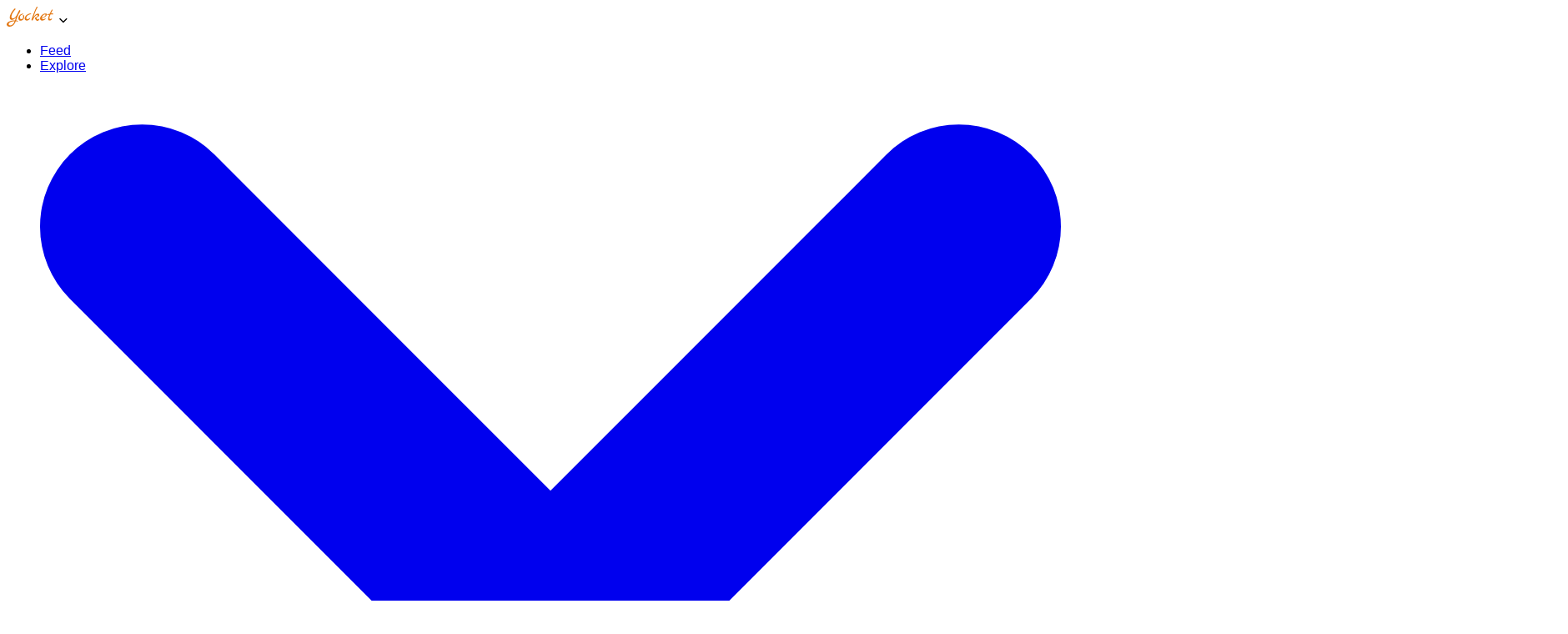

--- FILE ---
content_type: text/css; charset=utf-8
request_url: https://yocket.com/_nuxt/ResponsiveModalContainer.DvloH_uA.css
body_size: -49
content:
.animate__animated[data-v-5c16bb86]{--animate-duration:.2s}


--- FILE ---
content_type: text/css; charset=utf-8
request_url: https://yocket.com/_nuxt/CustomSelect.djOPKV7D.css
body_size: 197
content:
.custom-dropdown[data-v-d591a8cf]{bottom:0;height:calc(var(--vh, 1vh)*100);left:0;max-height:100vh;top:auto;width:100vw}@media (min-width:768px){.custom-dropdown[data-v-d591a8cf]{bottom:var(--dd-bottom,auto);height:auto;left:var(--dd-left,0);max-height:15rem;top:var(--dd-top,0);width:var(--dd-width,100%)}}


--- FILE ---
content_type: text/css; charset=utf-8
request_url: https://yocket.com/_nuxt/virtual_public.Dsm0N3hv.css
body_size: 478
content:
/*! tailwindcss v4.1.11 | MIT License | https://tailwindcss.com */.media-viewer-carousel[data-v-a01f836e] .carousel__pagination-item{height:calc(var(--spacing,.25rem)*1);margin:calc(var(--spacing,.25rem)*1);margin-inline:3px;width:auto}.media-viewer-carousel[data-v-a01f836e] .carousel__pagination-button{background-color:var(--color-white,#fff)}.media-viewer-carousel[data-v-a01f836e] .carousel__pagination-button--active{background-color:var(--color-yocket-orange-700,#e37712);border-radius:var(--radius-xl,.75rem);height:var(--height-1_5,.375rem);width:calc(var(--spacing,.25rem)*2.5)}


--- FILE ---
content_type: text/javascript; charset=utf-8
request_url: https://yocket.com/_nuxt/YocketLayout.CthjsGj6.js
body_size: 5518
content:
const __vite__mapDeps=(i,m=__vite__mapDeps,d=(m.f||(m.f=["./FooterContainer.Dk5DsZ71.js","./entry.N9xTPClR.js","./tippy.C4uWdmIM.js","./lodash.Cb5OmIM_.js","./toastify-js.UMM-Ucrb.js","./toastify-js.c-urmcFr.css","./entry.DVefmqQj.css","./GATracker.CiCcrPW-.js","./LoginPrompt.client.xYf04hyy.js","./SignupFlow.client.4S3GUlxH.js","./virtual_public.D0M3RT4I.js","./onboarding.QUVOw9gC.js","./VerifyOtpStep.Daz0pF27.js","./OtpTimer.yf4r14OZ.js","./interval.sGqeHYgy.js","./virtual_public.ChYsxoNy.js","./virtual_public.Bm0914bj.js","./LoaderIcon.ES3KkFsp.js","./signup.DBX3zTSm.js","./useSignupFlow.BJNjhS_3.js","./postOnboardingSteps.ZEGnP2UO.js","./refer.D5kgiqNE.js","./getWESourceModule.CaN1a7qJ.js","./VerifyOtpStep.CO-2jRov.css","./customValidations.BHoqqwL2.js","./OnboardingPWACountryCodeInput.vue.DLW9Xlgt.js","./country-flag.esm.L-TRmTD8.js","./MissingSearchQuery.b9O7l9F3.js","./Chevron.0PZZr9RB.js","./CrossNormal.PL0xWh84.js","./country.jO9sAMVz.js","./vue-select.es.DsRzICzU.js","./DropdownAndDivider.Sf8_mw-3.js","./OpenSearchModal.BmsSInDc.js","./consultationform.CoSH73C8.js","./UserSettingsConstants.DBUi9IcL.js","./usePreferenceSelection.BRBuBkss.js","./MagnifyingGlass.C60cHmEm.js","./CrossActive.CRNNUScl.js","./parentCourse.BWpeTxpT.js","./index.esm.BaHMGnpA.js","./userValidation.DWvlhYwe.js","./TermYearConstants.bi-wH0D9.js","./Arrow.BDI2HJ2d.js","./virtual_public.DHgDHVxx.js","./TermIcon.Bjid_AM5.js","./userStages.CmyifxTj.js","./UserProfileConstants.CoE_rcXL.js","./AccordianComponent.ByxYER8Y.js","./ChevronDownIcon.BhAezygm.js","./ChevronUpIcon.DxIJ317z.js","./undergradschoolfinder.r2N6D4al.js","./applications.C3SFFI5x.js","./utility.F-YDoEqf.js","./FeedbackConstants.BfWnb0VF.js","./ApplicationStatusConstants.BwQqTM9I.js","./NotificationConstants.KdM5QR8X.js","./feedback.CzvjV2yj.js","./constants.DXw4-xCm.js","./TestConstants.BDwvV-AW.js","./SignupFlow.7bDPBCyW.css","./vue-select.B99FUCQ5.css","./OnboardingModal.client.Cw9ChXWq.js","./carousel.oElftT3V.js","./GoogleReCaptcha.ksZ6zcMj.js","./useSignupHook.Kl_jbogx.js","./useGoogleOnetap.CqnWdjMb.js","./OnboardingModal.D7n4NtAA.css","./ModalOverlay.BLI_MKG-.js","./Cross.DYEPBxcW.js","./ModalComponent.DM04Hz10.js","./UserMobile.DFp0kfAW.js","./isEmbedded.DCtRs5uL.js","./ReusableButton.Bk_gfcYQ.js","./LoginPrompt.CvZB0_gM.css","./BruteForceModal.CPoEx6yc.js","./BottomSheet.C-hlO9eA.js","./NuxtImg.vue.CjkuZsE5.js","./StepsProgressBar.6s5gFFOe.js","./ChipsSelection.DNRdHnsK.js","./ApplicationModalSearch.BO4DPYnl.js","./SlotPicker.C9R2qJaf.js","./index.g24M7GAh.js","./popperjs.DC5wud4b.js","./index.CFonq6S4.css","./ChevronDownLight.CPVsP3Hq.js","./ChevronUpLight.BZPNkbr_.js","./CalendarLight.CfGww6AP.js","./constants.STlO8O_n.js","./TimePickerModal.CHj1QGK9.js","./ClockIcon.BZ7BGRRk.js","./SlotPicker.D4vNirdx.css","./LoanBooking.vue.CJ4KMH4z.js","./virtual_public.CiRD4OzX.js","./virtual_public.BmAD-5J5.js","./virtual_public.DlQ2LtA6.js","./finance.CMCFmgAP.js","./lenderMatching.CgKF5Sqe.js","./constants.CbYbcrZw.js","./FinanceConstants.H76y9p8S.js","./BruteForceModal.C0Q-R9pY.css","./PremiumLeadPopup.yYY2wUnY.js","./liveCall.BLoRdRWb.js","./index.CdNwDoHx.js","./GREPrepFloatingButton.client.CVGkF6NS.js","./GREPrepFloatingButton.Dw6-K4rL.css","./WallOfFameFloatingButton.client.RwnOQvFT.js","./WallOfFameFloatingButton.CdcBZh2e.css","./FinanceChatbot.client.BIW4GR2V.js","./PostOnboardingModal.client.BHg4irQp.js","./PostOnboardingModal.D0kYXwnP.css","./JoinSuggestedGroupsPrompt.client.CmcTC-Zz.js","./PostCreateFAB.client.BxefqdLs.js","./AddIcon.BlKKSoCn.js","./usePostManageModalHook.nySMH4tM.js","./NoShowLeadUpdateModal.BVGTH2kG.js"])))=>i.map(i=>d[i]);
import{i as K,g as ye,e as G,s as N,_ as v,j as Q,J as Ce,t as ke,u as Pe,l as we,C as Se,a as Le,f as Oe,r as R}from"./entry.N9xTPClR.js";import{b as U,d as g,w as D,x as ee,q as oe,H as x,X as n,ae as S,_ as c,A as o,L as te,W as r,a9 as d,M as H,ab as X,Z as Te,al as Ee,a5 as Me,B as Re,Y as $,O as y,D as Ie}from"./tippy.C4uWdmIM.js";import{_ as Ve}from"./index.bQHgbxuC.js";import{c as Ae}from"./lazy-hydrated-component.BQpPv3a2.js";import{u as Ne}from"./useTheme.DxFf8Jug.js";import{u as Fe}from"./useLiveCall.BJ_U7WmV.js";import{u as De,_ as ze,M as Be,a as $e,b as xe}from"./DesktopNavigationMenu.vue.CTZsHAWc.js";import{u as Ue}from"./liveCall.BLoRdRWb.js";import{u as He}from"./notifications.focH5uhG.js";import{s as Ge}from"./interval.sGqeHYgy.js";import{S as We,u as je,_ as qe}from"./usePostCreateFAB.D5tB4yCa.js";import{t as Je}from"./postOnboardingSteps.ZEGnP2UO.js";import{u as Ye}from"./useSignupHook.Kl_jbogx.js";import{u as Xe}from"./useChatbot.DKn_QL4e.js";import{u as Ze}from"./useFloatingNudgeController.Dwna7gkq.js";import{t as Ke}from"./GATracker.CiCcrPW-.js";import{g as Z}from"./getWESourceModule.CaN1a7qJ.js";import{u as Qe}from"./useGoogleOnetap.CqnWdjMb.js";import{u as eo}from"./useGoogleOneTapSignup.B5AQeb53.js";import"./lodash.Cb5OmIM_.js";import"./toastify-js.UMM-Ucrb.js";import"./ModalComponent.DM04Hz10.js";import"./consultationform.CoSH73C8.js";import"./UserSettingsConstants.DBUi9IcL.js";import"./finance.CMCFmgAP.js";import"./NuxtImg.vue.CjkuZsE5.js";import"./useGetAppointmentBookingDateAndTime.BNuz7ON3.js";import"./LoanFinderWrapper.B7EYVbZh.js";import"./lenderMatching.CgKF5Sqe.js";import"./virtual_public.BjIq9pWy.js";import"./sopBuilder.Ctd1Kuqu.js";import"./premiumHome.Df8Kjvp0.js";import"./feedback.CzvjV2yj.js";import"./roommateFinder.JvXJ55hF.js";import"./constants.STlO8O_n.js";import"./accountsettings.C2szE1zy.js";import"./index.CdNwDoHx.js";import"./virtual_public.D2-bJ1A5.js";import"./ChevronDownBold.CsGyCN5Q.js";import"./YocketFullLogo.DK0yAquJ.js";import"./skeleton.CVwXNG0F.js";import"./ChevronIconBold.bsOzBxRo.js";import"./UserProfileConstants.CoE_rcXL.js";import"./virtual_public.CxPp31R8.js";import"./useAddApplicationDetails.Bg8R5aI1.js";import"./ApplicationStatusConstants.BwQqTM9I.js";import"./globalsearch._atg3dKj.js";import"./applications.C3SFFI5x.js";import"./utility.F-YDoEqf.js";import"./FeedbackConstants.BfWnb0VF.js";import"./NotificationConstants.KdM5QR8X.js";import"./virtual_public.DtrHceRe.js";import"./virtual_public.3T3VBr8f.js";import"./DownloadIcon.CckNvBtC.js";import"./DocumentsIcon.CO_fG692.js";import"./TaskIcon.DydM5xoV.js";import"./DollarCircleOutlineIcon.BFedtlEQ.js";import"./FeedIcon.DwU-zk-P.js";import"./ChevronRightOrange.BeJoUCHm.js";import"./FeedConstants.4nf8Hxzr.js";import"./useSignupFlow.BJNjhS_3.js";import"./onboarding.QUVOw9gC.js";import"./refer.D5kgiqNE.js";const oo=Ae("components/skeleton/Footer/FooterContainer.vue",()=>v(()=>import("./FooterContainer.Dk5DsZ71.js").then(e=>e.a),__vite__mapDeps([0,1,2,3,4,5,6,7]),import.meta.url).then(e=>e.default||e)),to={class:"mx-auto h-full"},no={__name:"CustomLayout",setup(e){const l=K(),k=ye(),L=G(),m=Ue(),O=He(),{isAuthenticated:u,isPremiumUser:h,getUserLevel:P}=N(L),{fetchNotificationsPolling:C}=O,{updateLiveCallConfig:T}=m,{backgroundColor:w}=Ne(),{showLiveCall:I}=Fe(),{dynamicOptions:E}=De({showLiveCall:I}),b=U(),i=U(!1),M=g(()=>!(l.name==="college-finder"&&k.isMobile)),V=g(()=>k.isMobile),s=()=>{i.value?document?.body.style.setProperty("overflow","hidden"):document?.body.style.setProperty("overflow","auto")};D(()=>l.fullPath,(a,_)=>{i.value=!1,s()},{immediate:!0}),D(i,a=>{s()});const p=a=>a.includes(l.name),z=g(()=>k.isMobile?!p(["college-finder","college-finder-bachelors","college-finder-masters","roommate-finder"]):!0),W=g(()=>k.isMobile?!p(["roommate-finder","college-finder","college-finder-bachelors","college-finder-masters"]):!0),A=g(()=>!p(["premium-enquire"])),B=a=>{i.value=a},j=()=>{b.value=Ge(()=>{C()},12e4)};return ee(async()=>{u.value&&j(),(!h.value||!u.value)&&await T(P.value)}),oe(()=>{clearInterval(b.value)}),(a,_)=>{const q=Ve,F=oo;return n(),x("div",{class:X(["min-h-screen custom-layout",{[o(w)]:o(w)}])},[o(V)?(n(),x(te,{key:0},[S(a.$slots,"mobileNavigationHeader",{},()=>[o(z)?(n(),r(ze,{key:0,"is-sidebar-open":o(i),onToggleSidebar:B},null,8,["is-sidebar-open"])):d("",!0)]),_[0]||(_[0]=c()),S(a.$slots,"mobileNavigationFooter",{},()=>[o(W)?(n(),r(Be,{key:0,"dynamic-option-config":o(E).bottombarOption},null,8,["dynamic-option-config"])):d("",!0)])],64)):S(a.$slots,"desktopNavigation",{key:1},()=>[H($e)]),_[1]||(_[1]=c()),o(V)?S(a.$slots,"mobileSidebar",{key:2},()=>[H(xe,{"is-sidebar-open":o(i),"dynamic-option-config":o(E).sidebarOption,onToggleSidebar:B},null,8,["is-sidebar-open","dynamic-option-config"])]):S(a.$slots,"desktopSidebar",{key:3},()=>[o(u)&&o(A)?(n(),r(o(We),{key:0})):d("",!0)]),_[2]||(_[2]=c()),S(a.$slots,"main",{},()=>[o(h)&&o(V)?(n(),r(q,{key:0})):(n(),x("main",{key:1,class:X(["min-h-screen mb-14 md:mb-0",{"md:ml-[72px]":o(u)&&o(A),"pt-14":o(z)}])},[Te("div",to,[S(a.$slots,"default")])],2))]),_[3]||(_[3]=c()),S(a.$slots,"footer",{},()=>[o(M)&&!o(u)?(n(),r(F,{key:0,"hydrate-on-visible":""})):d("",!0)]),_[4]||(_[4]=c()),S(a.$slots,"modals")],2)}}},so=()=>{const l=Q(),k=G(),{isAuthenticated:L}=N(k),m=Ce("show-five-visit-login-prompt",()=>!1);let O=null;const u=g(()=>l.currentRoute.value.fullPath),h=g(()=>l.currentRoute.value.name);g(()=>l.currentRoute.value.path);const P=()=>{i(),b()>5&&(m.value=M()?!1:b()>5&&T())},C=s=>s>5,T=()=>!["/feed/booking","/feed/inside-sales","/homepage/booking","/premium/booking","/expedition","/college-finder/masters/results","college-finder/bachelors/results","/college-finder","/events","finances-loan-finder","/tools/cgpa-to-gpa-calculator","/tools/sgpa-to-percentage-calculator","/tools/sgpa-to-cgpa-calculator"].find(p=>u.value.includes(p)),w=s=>{let p=!1;s&&s.key==="visitExhaustCount"&&(parseInt(s.newValue??"0")>parseInt(s.oldValue??"0")&&(p=C(parseInt(s.newValue??"0"))),p&&I())},I=()=>{L.value||(m.value=!M())},E=()=>{m.value=!1,V()},b=()=>{{let s=localStorage.getItem("visitExhaustCount")||"0";return parseInt(s)}},i=()=>{{const s=b()+1;localStorage.setItem("visitExhaustCount",s.toString())}},M=()=>{const s=b();return s===6?!1:s%5!==0},V=()=>{ke({eventName:"redirection_modal_dismissed",data:{source_module:Z(h.value)}}),Ke({eventName:"redirection_modal_dismissed",data:{source_module:Z(h.value)}})};return Ee(()=>{L.value||P()}),Me(()=>{window.removeEventListener("storage",w)}),ee(()=>{L.value||(i(),b()>5&&(M()?m.value=!1:O=setTimeout(()=>{m.value=T()},15e3)),window.addEventListener("storage",w))}),oe(()=>{window.removeEventListener("storage",w),O&&(m.value=!1,clearTimeout(O))}),{showFiveVisitLoginPrompt:m,closeVisitModal:E}},ao=()=>{const e=Q(),l=G(),{isAuthenticated:k}=N(l),{$isGoogleScriptReady:L}=Pe(),{isGoogleOneTapDismissed:m,loadGoogleOneTap:O,cancelOneTapPrompt:u}=Qe(),h=U(!1);let P,C;const T=["/college-finder","/login","/virtual-office","/events","/college-finder-bachelors-results","/college-finder/masters/results"],w=g(()=>!(T.includes(e.currentRoute.value.path)||e.currentRoute.value.path.includes("events"))),I=()=>parseInt(localStorage.getItem("visitExhaustCount")||"0")>5,E=g(()=>L.value&&w.value&&!k.value&&!I());D(E,i=>{i?P=setTimeout(()=>{O()},3e3):u()}),D(m,async(i,M)=>{i&&b(1e4)});const b=i=>{clearTimeout(C),C=setTimeout(()=>{h.value=!0},i)};return Re(()=>{clearTimeout(P),clearTimeout(C)}),{shouldChatWindowOpen:h}},io=y(()=>v(()=>import("./LoginPrompt.client.xYf04hyy.js"),__vite__mapDeps([8,1,2,3,4,5,6,9,10,11,7,12,13,14,15,16,17,18,19,20,21,22,23,24,25,26,27,28,29,30,31,32,33,34,35,36,37,38,39,40,41,42,43,44,45,46,47,48,49,50,51,52,53,54,55,56,57,58,59,60,61,62,63,64,65,66,67,68,69,70,71,72,73,74]),import.meta.url).then(e=>e.default||e).then(e=>R(e))),ro=y(()=>v(()=>import("./GoogleReCaptcha.ksZ6zcMj.js"),__vite__mapDeps([64,2,1,3,4,5,6]),import.meta.url).then(e=>e.default||e)),lo=y(()=>v(()=>import("./OnboardingModal.client.Cw9ChXWq.js"),__vite__mapDeps([62,2,63,1,3,4,5,6,11,9,10,7,12,13,14,15,16,17,18,19,20,21,22,23,24,25,26,27,28,29,30,31,32,33,34,35,36,37,38,39,40,41,42,43,44,45,46,47,48,49,50,51,52,53,54,55,56,57,58,59,60,61,64,65,66,67]),import.meta.url).then(e=>e.default||e).then(e=>R(e))),uo=y(()=>v(()=>import("./BruteForceModal.CPoEx6yc.js"),__vite__mapDeps([75,2,76,68,69,70,77,1,3,4,5,6,78,79,17,42,46,34,35,80,37,55,33,81,82,83,84,85,86,87,88,89,90,91,7,40,92,93,94,95,63,96,97,98,99,100]),import.meta.url).then(e=>e.default||e)),mo=y(()=>v(()=>import("./PremiumLeadPopup.yYY2wUnY.js"),__vite__mapDeps([101,1,2,3,4,5,6,88,77,69,102,103]),import.meta.url).then(e=>e.default||e)),co=y(()=>v(()=>import("./GREPrepFloatingButton.client.CVGkF6NS.js"),__vite__mapDeps([104,1,2,3,4,5,6,103,105]),import.meta.url).then(e=>e.default||e).then(e=>R(e))),po=y(()=>v(()=>import("./WallOfFameFloatingButton.client.RwnOQvFT.js"),__vite__mapDeps([106,1,2,3,4,5,6,103,107]),import.meta.url).then(e=>e.default||e).then(e=>R(e))),_o=y(()=>v(()=>import("./FinanceChatbot.client.BIW4GR2V.js"),__vite__mapDeps([108,2,1,3,4,5,6,102]),import.meta.url).then(e=>e.default||e).then(e=>R(e))),fo=y(()=>v(()=>import("./PostOnboardingModal.client.BHg4irQp.js"),__vite__mapDeps([109,1,2,3,4,5,6,68,69,73,17,34,35,77,7,92,93,94,95,63,96,97,98,99,22,110]),import.meta.url).then(e=>e.default||e).then(e=>R(e))),go=y(()=>v(()=>import("./JoinSuggestedGroupsPrompt.client.CmcTC-Zz.js"),__vite__mapDeps([111,2,1,3,4,5,6,69,52,35,53,54,55,56,57]),import.meta.url).then(e=>e.default||e).then(e=>R(e))),vo=y(()=>v(()=>import("./PostCreateFAB.client.BxefqdLs.js"),__vite__mapDeps([112,1,2,3,4,5,6,113,114,7,22]),import.meta.url).then(e=>e.default||e).then(e=>R(e))),ho="gauth_signup_popup",Et={__name:"YocketLayout",setup(e){const l=K(),k=y(()=>v(()=>import("./NoShowLeadUpdateModal.BVGTH2kG.js"),__vite__mapDeps([115,1,2,3,4,5,6,10,34,35,7]),import.meta.url)),L=G(),m=we(),O=Se(),{isUserLoggedIn:u,isAuthenticated:h,isPremiumUser:P,user:C}=N(L),{showForceIntakeUpdateModalFlag:T,getNoShowNonResponsiveLeadData:w,getPartialPaymentData:I}=N(m),{fetchShowForceIntakeUpdateModalFlag:E}=m,{total_aspirants:b}=N(O),{signupBehaviourConfig:i,signupHookTemplateName:M}=Ye(),{isPostCreateFABEnabled:V}=je(),{isLiveCallChatbotEnabled:s}=Xe(),{floatingNudgeToShow:p,grePrepFloatingBtnClickHandler:z,wallOfFameFloatingBtnClickHandler:W,NUDGES:A}=Ze(),{showFiveVisitLoginPrompt:B,closeVisitModal:j}=so(),{shouldChatWindowOpen:a}=ao(),{showGauthOnboardingModal:_,closeOnboardingModal:q}=eo(),F=U(!1),J=g(()=>!["events-eventSlug","college-finder-masters-results","college-finder-bachelors-results"].includes(l.name)),ne=g(()=>u.value&&!P.value&&["feed","universities","connect"].includes(l.name)),se=g(()=>{const f=Y=>l.path.includes(Y);return u.value&&C.value?.level!==1&&!P.value&&!["/finances","/events","/feed/booking","/premium","/applications","/virtual-office"].some(f)&&T.value}),ae=()=>!(localStorage&&localStorage.getItem("user_no_show_nudge_pc_booked")),ie=()=>{F.value=!1,sessionStorage.removeItem("post_onboarding_modal_data")},re=()=>!P.value||!b.value?!1:l.name.includes("connect")||l.name.includes("applications"),le=async()=>{if(u.value){let f=sessionStorage.getItem("post_onboarding_modal_data");if(f||(await Je(C.value?.uuid,C.value?.role_id),f=sessionStorage.getItem("post_onboarding_modal_data")),f){const t=JSON.parse(f);F.value=t.shouldPostOnboardingBegin}else E()}};return D(u,()=>{u.value&&le()},{immediate:!0}),Ie("isLiveCallChatbotEnabled",s),Le(()=>({script:h.value?[{type:"text/javascript",src:"https://web-in21.mxradon.com/t/Tracker.js",tagPosition:"bodyClose"},{type:"text/javascript",innerHTML:"pidTracker('57401');",tagPosition:"bodyClose"}]:[]})),(f,t)=>{const Y=io,ue=ro,me=lo,de=uo,ce=mo,pe=co,_e=po,fe=_o,ge=Oe,ve=fo,he=go,be=vo;return n(),r(no,null,{modals:$(()=>[o(B)&&!o(h)?(n(),r(ue,{key:0},{default:$(()=>[H(Y,{"source-module":"redirection_modal","is-five-page-redirection":!0,closable:!0,onCloseLoginPrompt:o(j)},null,8,["onCloseLoginPrompt"])]),_:1})):d("",!0),t[2]||(t[2]=c()),o(_)?(n(),r(me,{key:1,"signup-hook-name":o(M),"signup-hook-config":o(i),"signup-cta-source":ho,onClose:o(q)},null,8,["signup-hook-name","signup-hook-config","onClose"])):d("",!0),t[3]||(t[3]=c()),o(J)&&o(se)?(n(),r(de,{key:2})):o(J)&&o(w).leadNoShow&&o(ne)&&ae()?(n(),r(o(k),{key:3,onHandleNoShowLeadUpdateModalAction:t[0]||(t[0]=bo=>f.handleNoShowLeadUpdateModalAction())})):d("",!0),t[4]||(t[4]=c()),H(ge,null,{default:$(()=>[o(s)&&!o(h)?(n(),r(ce,{key:0,"should-chat-window-open":o(a)},null,8,["should-chat-window-open"])):d("",!0),t[1]||(t[1]=c()),!f.$device.isMobile&&o(p)?(n(),x(te,{key:1},[o(p)===o(A).PREP?(n(),r(pe,{key:0,onHandleClick:o(z)},null,8,["onHandleClick"])):o(p)===o(A).WALL_OF_FAME?(n(),r(_e,{key:1,onHandleClick:o(W)},null,8,["onHandleClick"])):o(p)===o(A).LOAN_CHATBOT?(n(),r(fe,{key:2})):d("",!0)],64)):d("",!0)]),_:1}),t[5]||(t[5]=c()),o(J)&&o(F)?(n(),r(ve,{key:4,onClosePostOnboardingModal:ie})):d("",!0),t[6]||(t[6]=c()),f.$device.isMobile&&re()?(n(),r(he,{key:5})):d("",!0),t[7]||(t[7]=c()),o(V)?(n(),r(be,{key:6})):d("",!0)]),default:$(()=>[o(I)?(n(),r(qe,{key:0})):d("",!0),t[8]||(t[8]=c()),S(f.$slots,"default"),t[9]||(t[9]=c())]),_:3})}}};export{Et as default};


--- FILE ---
content_type: text/javascript; charset=utf-8
request_url: https://yocket.com/_nuxt/CustomSelect.VskuazJy.js
body_size: 2287
content:
import{b as p,d as M,x as E,q as A,H as f,X as a,Z as o,_ as i,W as K,aa as B,ai as z,ab as v,A as y,a9 as $,$ as F,L,a8 as N,ar as U}from"./tippy.C4uWdmIM.js";import{_ as q}from"./virtual_public.DqLCoxIL.js";import{_ as W}from"./virtual_public.DlQ2LtA6.js";import{_ as X}from"./virtual_public.D0M3RT4I.js";import{p as Z,b as G,g as J}from"./entry.N9xTPClR.js";import{s as Q}from"./interval.sGqeHYgy.js";const Y=Z("/svgs/check-black.svg"),_={class:"relative"},ee={class:"relative"},te=["value","placeholder","disabled"],oe={class:"absolute flex top-1/2 right-2 -translate-y-1/2"},le={class:"rounded-t-xl bg-yocket-neutral-100 text-yocket-neutral-900 flex flex-col items-center md:hidden"},se={class:"w-full flex gap-4 flex-row-reverse md:flex-row p-5"},ne={class:"grow font-bold text-base text-center md:text-left"},re={class:"px-4 md:px-0 grow overflow-y-auto yocket-scrollbar"},ie={class:"flex items-center"},ae=["onMousedown"],ue={__name:"CustomSelect",props:{title:{type:String,default:"Select one item"},placeholder:{type:String,default:"Select one item"},fullScreen:{type:Boolean,default:!0},customModalClass:{type:String,default:"z-10"},stageCollectionClass:{type:String,default:"custom-dropdown"},options:{type:Array,default:()=>[],validator(s){let w=!0;return s.forEach(u=>{(u.title==null||u.value==null)&&(w=!1)}),w}},modelValue:void 0,showSelectedOption:{type:Boolean,default:!0},isInputDisabled:{type:Boolean,default:!1},inputClass:{type:String,default:""},emitOptionObjectOnOptionSelect:{type:Boolean,default:!1},selectionRemovable:{type:Boolean,default:!0},attrs:{type:{onBlur:Function,onChange:Function,onInput:Function},default:{onBlur:()=>{},onChange:()=>{},onInput:()=>{}}},optionClasses:{type:String,default:""}},emits:["update:modelValue","change"],setup(s,{emit:w}){const u=w,r=s,R=J(),c=p(!1);p(null);const m=p(null),g=p(null),k=p(),n=p(),I=p(),C=M(()=>{if(!r.showSelectedOption)return"";const t=r.options.find(e=>e.value===r.modelValue);return t?t.title:""}),V=M(()=>R.isMobile),j=function(){return r.selectionRemovable&&C.value?r.isInputDisabled?"pr-7":"pr-12":r.isInputDisabled?"":"pr-7"},O=()=>{const t=k.value.getBoundingClientRect();n.value.style.setProperty("--dd-left",`${t.left}px`),n.value.style.setProperty("--dd-width",`${t.width}px`);const e=window.innerHeight,l=n.value.getBoundingClientRect().height,b=t.top,h=e-t.bottom;h>l?(n.value.style.setProperty("--dd-top",`${t.bottom+4}px`),n.value.style.setProperty("--dd-bottom","auto")):b>l?(n.value.style.setProperty("--dd-top","auto"),n.value.style.setProperty("--dd-bottom",`${h+t.height+4}px`)):(n.value.style.setProperty("--dd-top","auto"),n.value.style.setProperty("--dd-bottom","auto"))},x=()=>{const t=window.innerHeight*.01;n.value.style.setProperty("--vh",`${t}px`)},S=()=>{c.value=!0,O(),I.value.focus(),k.value.focus(),V.value||(m.value=Q(()=>{O()},50)),window.addEventListener("resize",x),x()},d=()=>{c.value=!1,clearInterval(m.value),m.value=null,window.removeEventListener("resize",x)},D=t=>{d();const e=r.modelValue;r.emitOptionObjectOnOptionSelect?u("update:modelValue",t):u("update:modelValue",t.value),r.emitOptionObjectOnOptionSelect?u("change",e,t):u("change",e,t.value)},P=t=>t.value===r.modelValue,H=t=>{let e="";return t.disabled?e+=" cursor-not-allowed bg-yocket-neutral-100 text-yocket-neutral-400":(P(t)?e+=" text-yocket-orange-700 md:text-yocket-neutral-900":e+=" text-yocket-neutral-900",e+=" cursor-pointer bg-white hover:bg-yocket-neutral-100"),e},T=t=>{t.currentTarget.contains(t.relatedTarget)||d()};return E(()=>{O(),V.value||(g.value=new IntersectionObserver(()=>{d()},{threshold:.9}),g.value.observe(k.value))}),A(()=>{m.value!==null&&(clearInterval(m.value),m.value=null),g.value!==null&&(g.value.disconnect(),g.value=null),window.removeEventListener("resize",x)}),(t,e)=>(a(),f("div",{ref_key:"root",ref:I,tabindex:"-1",onFocusout:T},[o("div",_,[o("div",ee,[o("input",{ref_key:"input",ref:k,value:y(C),class:v(["w-full yocket-input cursor-pointer pr-12",`${s.inputClass} ${j()}`]),type:"text",inputmode:"none",placeholder:s.placeholder,disabled:s.isInputDisabled,readonly:"",onKeyup:[e[0]||(e[0]=z(B(l=>S(),["prevent"]),["down"])),e[1]||(e[1]=z(B(l=>d(),["prevent"]),["up"]))],onKeydown:e[2]||(e[2]=B(()=>{},["prevent"])),onClick:e[3]||(e[3]=l=>y(c)?d():S()),onInput:e[4]||(e[4]=(...l)=>t.$props.attrs.onInput&&t.$props.attrs.onInput(...l)),onBlur:e[5]||(e[5]=(...l)=>t.$props.attrs.onBlur&&t.$props.attrs.onBlur(...l))},null,42,te),e[10]||(e[10]=i()),o("div",oe,[s.selectionRemovable&&y(C)?(a(),f("div",{key:0,class:"cursor-pointer flex items-center",onClick:e[6]||(e[6]=()=>{D({value:"",title:""})})},e[8]||(e[8]=[o("img",{src:q,class:"h-5 w-5 align-middle"},null,-1)]))):$("",!0),e[9]||(e[9]=i()),s.isInputDisabled?$("",!0):(a(),f("div",{key:1,class:"flex items-center cursor-pointer",onClick:e[7]||(e[7]=l=>{y(c)?d():S(),t.$refs.input.focus()})},[o("img",{src:W,class:v(["h-5 w-5 align-middle transition-transform",y(c)?"-rotate-90":"rotate-90"])},null,2)]))])]),e[21]||(e[21]=i()),(a(),K(U,{to:"body"},[o("div",{ref_key:"dropdown",ref:n,class:v(["md:rounded-lg md:p-1 md:bg-white md:shadow-md sm:border border-yocket-neutral-200 overflow-clip transition-transform ease-in-out flex flex-col justify-end fixed origin-bottom md:origin-top",`${y(c)?"scale-y-100 visible":"scale-y-0 invisible"} ${s.customModalClass} ${s.stageCollectionClass}`])},[e[19]||(e[19]=o("div",{class:"absolute h-full w-full bg-black opacity-20 left-0 top-0 md:hidden"},null,-1)),e[20]||(e[20]=i()),o("div",{class:v(["w-full bg-white rounded-t-xl z-10 flex flex-col md:overflow-y-auto",s.fullScreen?"h-full":""])},[o("div",le,[e[14]||(e[14]=o("div",{class:"h-1 w-12 bg-yocket-neutral-300 my-2"},null,-1)),e[15]||(e[15]=i()),o("div",se,[e[11]||(e[11]=o("div",{class:"md:hidden h-6 w-6"},null,-1)),e[12]||(e[12]=i()),o("p",ne,F(s.title),1),e[13]||(e[13]=i()),o("img",{src:X,class:"w-6 h-6 cursor-pointer",onClick:d})])]),e[18]||(e[18]=i()),o("div",re,[(a(!0),f(L,null,N(s.options,(l,b)=>(a(),f(L,{key:b},[b>0?(a(),f("div",{key:"border-"+b,class:"w-full border border-yocket-neutral-200 md:hidden"})):$("",!0),e[17]||(e[17]=i()),o("div",ie,[o("div",{class:v(["py-4 md:py-2 md:pl-3 md:pr-8 rounded-sm grow font-medium",[H(l),t.$props.optionClasses]]),onMousedown:h=>l.disabled?"":D(l)},F(l.title),43,ae),e[16]||(e[16]=i()),P(l)?(a(),f("img",{key:0,src:Y,class:v(["h-6 w-6 pr-1",{"md:hidden":s.title!=="Select Stage","text-yocket-orange-700":t.$device.isMobile}])},null,2)):$("",!0)])],64))),128))])],2)],2)]))])],544))}},de=G(ue,[["__scopeId","data-v-d591a8cf"]]),ge=Object.freeze(Object.defineProperty({__proto__:null,default:de},Symbol.toStringTag,{value:"Module"}));export{de as C,Y as _,ge as a};


--- FILE ---
content_type: text/javascript; charset=utf-8
request_url: https://yocket.com/_nuxt/useLiveCall.BJ_U7WmV.js
body_size: 574
content:
import{i as E,e as F,s as n}from"./entry.N9xTPClR.js";import{u as G}from"./liveCall.BLoRdRWb.js";import{u as V}from"./consultationform.CoSH73C8.js";import{b as W,d as e,x as $}from"./tippy.C4uWdmIM.js";const z=()=>{const r=E(),i=G(),C=F(),b=V(),{VOPageUrl:c,isVOLive:v,firstName:p,countryCode:x,liveTimings:d}=n(i),{isAuthenticated:l,isPremiumUser:h,getUserFirstName:S,getUserLevel:s,getUserCountryCode:U}=n(C),{selected_level:m}=n(b),{setEmailRef:f}=i,g=W(null),T=e(()=>{let t=v.value;return l.value&&(t=t&&U.value===91&&!h.value&&s.value!==1),t}),q=e(()=>l.value?S.value:p.value),M=e(()=>!!r.path.includes("feed")),P=e(()=>!l.value&&x.value!==91),w=e(()=>{const o=`Live call is currently not available due to technical reasons. We will be active by ${d.value?.start??"4:00 PM IST"}`;return v.value?"Live call is currently not available.":o}),I=e(()=>c.value===null),y=e(()=>l.value&&s.value===1||m.value===1||a.value===1),a=e(()=>{const t=r.query?.degree;return t&&parseInt(t)}),N=e(()=>{const o=`Live call is currently not available due to technical reasons. We will be active by ${d.value?.start??"4:00 PM IST"}`;return y.value?o:""}),O=e(()=>r.query?.source||g.value),u=e(()=>r.query?.ref),L=e(()=>u.value&&r.path.includes("live-call")),R=e(()=>s.value??a.value??m.value);return $(()=>{L.value?f(u.value):f(null)}),{sourceModule:g,showLiveCall:T,getFirstName:q,isFeedPage:M,isInternationalLoggedOutUser:P,notAvailableText:w,unavailable:I,isUndergraduate:y,queryDegreeLevel:a,notLiveText:N,querySourceModule:O,refferedEmail:u,isEmailReferred:L,degreeLevel:R,VOPageUrl:c,isAuthenticated:l}};export{z as u};


--- FILE ---
content_type: text/javascript; charset=utf-8
request_url: https://yocket.com/_nuxt/useTheme.DxFf8Jug.js
body_size: 178
content:
import{J as r}from"./entry.N9xTPClR.js";import{d as t}from"./tippy.C4uWdmIM.js";const s=()=>{const o=r("theme",()=>({background:"bg-yocket-neutral-50"}));return{backgroundColor:t(()=>o.value.background),setBackgroundColor:(e="bg-yocket-neutral-50")=>{o.value.background=e}}};export{s as u};


--- FILE ---
content_type: text/javascript; charset=utf-8
request_url: https://yocket.com/_nuxt/consultationform.CoSH73C8.js
body_size: 10515
content:
import{b as u,a6 as U,u as g,g as M,o as B,t as v}from"./entry.N9xTPClR.js";import{a as L,U as F}from"./UserSettingsConstants.DBUi9IcL.js";import{H as p,X as _,F as h}from"./tippy.C4uWdmIM.js";const P={},H={width:"76",height:"81",viewBox:"0 0 76 81",fill:"none",xmlns:"http://www.w3.org/2000/svg"};function D(e,t){return _(),p("svg",H,t[0]||(t[0]=[h('<rect x="-42" width="118" height="80.8219" rx="40.411" fill="url(#paint0_linear_374_35478)"></rect> <svg x="18" y="18" width="37" height="38" viewBox="0 0 37 38" fill="none" xmlns="http://www.w3.org/2000/svg"><path d="M31.6043 10.8741V23.2074H9.78975C7.36933 23.2074 5.396 25.1808 5.396 27.6012V10.8741C5.396 4.70744 6.93766 3.16577 13.1043 3.16577H23.896C30.0627 3.16577 31.6043 4.70744 31.6043 10.8741Z" fill="url(#paint0_linear_477_22820)"></path> <path opacity="0.4" d="M31.6043 23.2075V28.6034C31.6043 31.5788 29.1839 33.9992 26.2085 33.9992H10.7918C7.81641 33.9992 5.396 31.5788 5.396 28.6034V27.6013C5.396 25.1809 7.36933 23.2075 9.78975 23.2075H31.6043Z" fill="url(#paint1_linear_477_22820)"></path> <path opacity="0.4" d="M24.6668 12.0305H12.3335C11.7014 12.0305 11.1772 11.5064 11.1772 10.8743C11.1772 10.2422 11.7014 9.71802 12.3335 9.71802H24.6668C25.2989 9.71802 25.8231 10.2422 25.8231 10.8743C25.8231 11.5064 25.2989 12.0305 24.6668 12.0305Z" fill="#FDF2E0"></path> <path opacity="0.4" d="M20.0418 17.4263H12.3335C11.7014 17.4263 11.1772 16.9021 11.1772 16.27C11.1772 15.6379 11.7014 15.1138 12.3335 15.1138H20.0418C20.6739 15.1138 21.1981 15.6379 21.1981 16.27C21.1981 16.9021 20.6739 17.4263 20.0418 17.4263Z" fill="#FDF2E0"></path> <defs><linearGradient id="paint0_linear_477_22820" x1="18.7478" y1="3.26418" x2="18.7478" y2="27.4607" gradientUnits="userSpaceOnUse"><stop stop-color="#F2B151"></stop> <stop offset="1" stop-color="#E37712"></stop></linearGradient> <linearGradient id="paint1_linear_477_22820" x1="18.5002" y1="23.2075" x2="18.5002" y2="33.9992" gradientUnits="userSpaceOnUse"><stop stop-color="#F2B151"></stop> <stop offset="1" stop-color="#E37712"></stop></linearGradient></defs></svg> <defs><linearGradient id="paint0_linear_374_35478" x1="-7.24658" y1="40.411" x2="76" y2="40.411" gradientUnits="userSpaceOnUse"><stop stop-color="#F9DDB2" stop-opacity="0"></stop> <stop offset="1" stop-color="#F9DDB2"></stop></linearGradient></defs>',5)]))}const I=u(P,[["render",D]]),E={},G={width:"60",height:"44",viewBox:"0 0 60 44",fill:"none",xmlns:"http://www.w3.org/2000/svg"};function O(e,t){return _(),p("svg",G,t[0]||(t[0]=[h('<rect width="60" height="44" rx="22" fill="#FDF2E0"></rect> <path opacity="0.4" d="M35.635 26.2468C36.4166 25.7335 37.4433 26.2935 37.4433 27.2268V28.7318C37.4433 30.2135 36.2883 31.8002 34.9 32.2668L31.1783 33.5035C30.525 33.7252 29.4633 33.7252 28.8216 33.5035L25.1 32.2668C23.7 31.8002 22.5566 30.2135 22.5566 28.7318V27.2152C22.5566 26.2935 23.5833 25.7335 24.3533 26.2352L26.7566 27.7985C27.6783 28.4168 28.845 28.7202 30.0116 28.7202C31.1783 28.7202 32.345 28.4168 33.2666 27.7985L35.635 26.2468Z" fill="url(#paint0_linear_374_35345)"></path> <path d="M39.3098 15.5363L32.3214 10.9513C31.0614 10.123 28.9848 10.123 27.7248 10.9513L20.7014 15.5363C18.4498 16.9947 18.4498 20.2963 20.7014 21.7663L22.5681 22.9797L27.7248 26.3397C28.9848 27.168 31.0614 27.168 32.3214 26.3397L37.4431 22.9797L39.0414 21.9297V25.4997C39.0414 25.978 39.4381 26.3747 39.9164 26.3747C40.3948 26.3747 40.7914 25.978 40.7914 25.4997V19.7597C41.2581 18.2547 40.7798 16.5047 39.3098 15.5363Z" fill="url(#paint1_linear_374_35345)"></path> <defs><linearGradient id="paint0_linear_374_35345" x1="30" y1="26.0469" x2="30" y2="33.6698" gradientUnits="userSpaceOnUse"><stop stop-color="#F2B151"></stop> <stop offset="1" stop-color="#E37712"></stop></linearGradient> <linearGradient id="paint1_linear_374_35345" x1="30.1955" y1="10.3971" x2="30.1955" y2="26.8653" gradientUnits="userSpaceOnUse"><stop stop-color="#F2B151"></stop> <stop offset="1" stop-color="#E37712"></stop></linearGradient></defs>',7)]))}const A=u(E,[["render",O]]),$={},V={width:"76",height:"81",viewBox:"0 0 76 81",fill:"none",xmlns:"http://www.w3.org/2000/svg"};function N(e,t){return _(),p("svg",V,t[0]||(t[0]=[h('<rect x="-42" width="118" height="80.8219" rx="40.411" fill="url(#paint0_linear_155_24551)"></rect> <svg width="40" x="18" y="18" height="40" viewBox="0 0 40 40" fill="none" xmlns="http://www.w3.org/2000/svg"><path d="M36.1167 23.8333L35.4501 32.1666C35.2001 34.7166 35.0001 36.6666 30.4834 36.6666H9.51673C5.00006 36.6666 4.80006 34.7166 4.55006 32.1666L3.88339 23.8333C3.75006 22.4499 4.18339 21.1666 4.96673 20.1833C4.98339 20.1666 4.98339 20.1666 5.00006 20.1499C5.91673 19.0333 7.30006 18.3333 8.85006 18.3333H31.1501C32.7001 18.3333 34.0667 19.0333 34.9667 20.1166C34.9834 20.1333 35.0001 20.1499 35.0001 20.1666C35.8167 21.1499 36.2667 22.4333 36.1167 23.8333Z" fill="url(#paint0_linear_155_24529)"></path> <path opacity="0.4" d="M5.83337 19.0497V10.4664C5.83337 4.79972 7.25004 3.38306 12.9167 3.38306H15.0334C17.15 3.38306 17.6334 4.01639 18.4334 5.08306L20.55 7.91639C21.0834 8.61639 21.4 9.04972 22.8167 9.04972H27.0667C32.7334 9.04972 34.15 10.4664 34.15 16.1331V19.1164" fill="url(#paint1_linear_155_24529)"></path> <path d="M15.7168 28.3333H24.2835" stroke="#FDF2E0" stroke-width="2.5" stroke-miterlimit="10" stroke-linecap="round" stroke-linejoin="round"></path> <defs><linearGradient id="paint0_linear_155_24529" x1="20.3074" y1="18.4071" x2="20.3074" y2="36.5612" gradientUnits="userSpaceOnUse"><stop stop-color="#F2B151"></stop> <stop offset="1" stop-color="#E37712"></stop></linearGradient> <linearGradient id="paint1_linear_155_24529" x1="19.9917" y1="3.38306" x2="19.9917" y2="19.1164" gradientUnits="userSpaceOnUse"><stop stop-color="#F2B151"></stop> <stop offset="1" stop-color="#E37712"></stop></linearGradient></defs></svg> <defs><linearGradient id="paint0_linear_155_24551" x1="-7.24658" y1="40.411" x2="76" y2="40.411" gradientUnits="userSpaceOnUse"><stop stop-color="#F9DDB2" stop-opacity="0"></stop> <stop offset="1" stop-color="#F9DDB2"></stop></linearGradient></defs>',5)]))}const b=u($,[["render",N]]),T={},Z={width:"60",height:"44",viewBox:"0 0 60 44",fill:"none",xmlns:"http://www.w3.org/2000/svg"};function Y(e,t){return _(),p("svg",Z,t[0]||(t[0]=[h('<rect width="60" height="44" rx="22" fill="#FDF2E0"></rect> <path d="M41.2812 24.6833L40.8146 30.5166C40.6396 32.3016 40.4996 33.6666 37.3379 33.6666H22.6612C19.4996 33.6666 19.3596 32.3016 19.1846 30.5166L18.7179 24.6833C18.6246 23.7149 18.9279 22.8166 19.4762 22.1283C19.4879 22.1166 19.4879 22.1166 19.4996 22.1049C20.1412 21.3233 21.1096 20.8333 22.1946 20.8333H37.8046C38.8896 20.8333 39.8462 21.3233 40.4762 22.0816C40.4879 22.0933 40.4996 22.1049 40.4996 22.1166C41.0712 22.8049 41.3862 23.7033 41.2812 24.6833Z" fill="url(#paint0_linear_155_20319)"></path> <path opacity="0.4" d="M20.083 21.3348V15.3265C20.083 11.3598 21.0747 10.3682 25.0413 10.3682H26.523C28.0047 10.3682 28.343 10.8115 28.903 11.5582L30.3847 13.5415C30.758 14.0315 30.9797 14.3348 31.9713 14.3348H34.9463C38.913 14.3348 39.9047 15.3265 39.9047 19.2932V21.3815" fill="url(#paint1_linear_155_20319)"></path> <path d="M27.001 27.8333H32.9976" stroke="#FDF2E0" stroke-width="1.75" stroke-miterlimit="10" stroke-linecap="round" stroke-linejoin="round"></path> <defs><linearGradient id="paint0_linear_155_20319" x1="30.2147" y1="20.8849" x2="30.2147" y2="33.5928" gradientUnits="userSpaceOnUse"><stop stop-color="#F2B151"></stop> <stop offset="1" stop-color="#E37712"></stop></linearGradient> <linearGradient id="paint1_linear_155_20319" x1="29.9938" y1="10.3682" x2="29.9938" y2="21.3815" gradientUnits="userSpaceOnUse"><stop stop-color="#F2B151"></stop> <stop offset="1" stop-color="#E37712"></stop></linearGradient></defs>',9)]))}const k=u(T,[["render",Y]]),q={},W={width:"146",height:"100",viewBox:"30 0 146 100",fill:"none",xmlns:"http://www.w3.org/2000/svg"};function R(e,t){return _(),p("svg",W,t[0]||(t[0]=[h('<rect width="146" height="100" rx="50" fill="url(#paint0_linear_2271_140931)"></rect> <path d="M93.9997 49.9997C100.903 49.9997 106.5 44.4033 106.5 37.4998C106.5 30.5964 100.903 25 93.9997 25C87.0962 25 81.4998 30.5964 81.4998 37.4998C81.4998 44.4033 87.0962 49.9997 93.9997 49.9997Z" fill="url(#paint1_linear_2271_140931)"></path> <path d="M93.9997 56.2496C81.4748 56.2496 71.2748 64.6495 71.2748 74.9994C71.2748 75.6994 71.8248 76.2494 72.5248 76.2494H115.475C116.175 76.2494 116.725 75.6994 116.725 74.9994C116.725 64.6495 106.525 56.2496 93.9997 56.2496Z" fill="url(#paint2_linear_2271_140931)"></path> <g filter="url(#filter0_di_2271_140931)"><path d="M96.5378 72.7412C96.5378 73.2005 96.6378 73.6727 96.8503 74.132C97.0628 74.5914 97.3378 75.0253 97.7002 75.4336C98.3127 76.1226 98.9877 76.6203 99.7502 76.9393C100.5 77.2583 101.313 77.4242 102.188 77.4242C103.463 77.4242 104.825 77.1179 106.263 76.4927C107.7 75.8674 109.138 75.0253 110.563 73.9662C112 72.8943 113.363 71.7076 114.663 70.3933C115.95 69.0662 117.113 67.6753 118.15 66.2207C119.175 64.766 120 63.3113 120.6 61.8694C121.2 60.4147 121.5 59.0239 121.5 57.6968C121.5 56.8291 121.35 55.9997 121.05 55.2341C120.75 54.4557 120.275 53.7411 119.613 53.1031C118.813 52.2992 117.938 51.9036 117.013 51.9036C116.663 51.9036 116.313 51.9802 116 52.1333C115.675 52.2864 115.388 52.5161 115.163 52.8479L112.263 57.0205C112.038 57.3395 111.875 57.633 111.763 57.9137C111.65 58.1817 111.588 58.4497 111.588 58.6921C111.588 58.9983 111.675 59.3046 111.85 59.5981C112.013 59.8916 112.25 60.1978 112.55 60.5041L113.5 61.5121C113.638 61.6525 113.7 61.8184 113.7 62.0225C113.7 62.1246 113.688 62.2139 113.663 62.316C113.625 62.4181 113.588 62.4947 113.563 62.5712C113.338 62.9923 112.95 63.541 112.4 64.2045C111.838 64.8681 111.238 65.5444 110.588 66.2207C109.913 66.897 109.263 67.5222 108.6 68.0964C107.95 68.6579 107.413 69.0407 106.988 69.2704C106.925 69.2959 106.85 69.3342 106.763 69.3725C106.663 69.4107 106.563 69.4235 106.45 69.4235C106.238 69.4235 106.075 69.3469 105.938 69.2066L104.988 68.2495C104.675 67.9305 104.375 67.6881 104.088 67.535C103.8 67.3563 103.513 67.267 103.2 67.267C102.963 67.267 102.713 67.318 102.438 67.4329C102.163 67.5477 101.875 67.7136 101.563 67.9305L97.4253 70.9292C97.1003 71.1589 96.8753 71.4269 96.7378 71.7459C96.6128 72.0649 96.5378 72.3839 96.5378 72.7412Z" fill="white"></path></g> <defs><filter id="filter0_di_2271_140931" x="92.5378" y="49.9036" width="32.9622" height="33.5206" filterUnits="userSpaceOnUse" color-interpolation-filters="sRGB"><feFlood flood-opacity="0" result="BackgroundImageFix"></feFlood> <feColorMatrix in="SourceAlpha" type="matrix" values="0 0 0 0 0 0 0 0 0 0 0 0 0 0 0 0 0 0 127 0" result="hardAlpha"></feColorMatrix> <feOffset dy="2"></feOffset> <feGaussianBlur stdDeviation="2"></feGaussianBlur> <feComposite in2="hardAlpha" operator="out"></feComposite> <feColorMatrix type="matrix" values="0 0 0 0 0 0 0 0 0 0 0 0 0 0 0 0 0 0 0.09 0"></feColorMatrix> <feBlend mode="normal" in2="BackgroundImageFix" result="effect1_dropShadow_2271_140931"></feBlend> <feBlend mode="normal" in="SourceGraphic" in2="effect1_dropShadow_2271_140931" result="shape"></feBlend> <feColorMatrix in="SourceAlpha" type="matrix" values="0 0 0 0 0 0 0 0 0 0 0 0 0 0 0 0 0 0 127 0" result="hardAlpha"></feColorMatrix> <feOffset dy="1"></feOffset> <feComposite in2="hardAlpha" operator="arithmetic" k2="-1" k3="1"></feComposite> <feColorMatrix type="matrix" values="0 0 0 0 1 0 0 0 0 1 0 0 0 0 1 0 0 0 0.25 0"></feColorMatrix> <feBlend mode="normal" in2="shape" result="effect2_innerShadow_2271_140931"></feBlend></filter> <linearGradient id="paint0_linear_2271_140931" x1="43" y1="50" x2="146" y2="50" gradientUnits="userSpaceOnUse"><stop stop-color="#F9DDB2" stop-opacity="0"></stop> <stop offset="1" stop-color="#F9DDB2"></stop></linearGradient> <linearGradient id="paint1_linear_2271_140931" x1="93.9997" y1="25" x2="93.9997" y2="49.9997" gradientUnits="userSpaceOnUse"><stop stop-color="#F2B151"></stop> <stop offset="1" stop-color="#E37712"></stop></linearGradient> <linearGradient id="paint2_linear_2271_140931" x1="93.9997" y1="56.2496" x2="93.9997" y2="76.2494" gradientUnits="userSpaceOnUse"><stop stop-color="#F2B151"></stop> <stop offset="1" stop-color="#E37712"></stop></linearGradient></defs>',9)]))}const j=u(q,[["render",R]]),K={},z={width:"60",height:"44",viewBox:"0 0 60 44",fill:"none",xmlns:"http://www.w3.org/2000/svg"};function J(e,t){return _(),p("svg",z,t[0]||(t[0]=[h('<rect width="60" height="44" rx="22" fill="#FDF2E0"></rect> <path d="M30.0001 22.0002C33.2218 22.0002 35.8335 19.3885 35.8335 16.1668C35.8335 12.9452 33.2218 10.3335 30.0001 10.3335C26.7785 10.3335 24.1668 12.9452 24.1668 16.1668C24.1668 19.3885 26.7785 22.0002 30.0001 22.0002Z" fill="url(#paint0_linear_860_100646)"></path> <path opacity="0.4" d="M30.0001 24.9165C24.1551 24.9165 19.3951 28.8365 19.3951 33.6665C19.3951 33.9932 19.6517 34.2498 19.9784 34.2498H40.0218C40.3485 34.2498 40.6051 33.9932 40.6051 33.6665C40.6051 28.8365 35.8451 24.9165 30.0001 24.9165Z" fill="url(#paint1_linear_860_100646)"></path> <path d="M31.1841 32.6076C31.1841 32.822 31.2308 33.0423 31.33 33.2567C31.4291 33.471 31.5575 33.6735 31.7266 33.8641C32.0125 34.1856 32.3275 34.4179 32.6833 34.5667C33.0333 34.7156 33.4125 34.793 33.8208 34.793C34.4158 34.793 35.0516 34.6501 35.7225 34.3583C36.3933 34.0665 37.0641 33.6735 37.7291 33.1793C38.4 32.679 39.0358 32.1252 39.6425 31.5119C40.2433 30.8926 40.7858 30.2435 41.27 29.5647C41.7483 28.8858 42.1333 28.2069 42.4133 27.534C42.6933 26.8552 42.8333 26.2061 42.8333 25.5868C42.8333 25.1819 42.7633 24.7948 42.6233 24.4375C42.4833 24.0743 42.2616 23.7408 41.9525 23.4431C41.5791 23.0679 41.1708 22.8833 40.7391 22.8833C40.5758 22.8833 40.4125 22.919 40.2666 22.9905C40.115 23.0619 39.9808 23.1691 39.8758 23.324L38.5225 25.2712C38.4175 25.4201 38.3416 25.557 38.2891 25.688C38.2366 25.8131 38.2075 25.9381 38.2075 26.0513C38.2075 26.1942 38.2483 26.3371 38.33 26.4741C38.4058 26.611 38.5166 26.754 38.6566 26.8969L39.1 27.3673C39.1641 27.4328 39.1933 27.5102 39.1933 27.6055C39.1933 27.6531 39.1875 27.6948 39.1758 27.7425C39.1583 27.7901 39.1408 27.8258 39.1291 27.8616C39.0241 28.0581 38.8433 28.3141 38.5866 28.6238C38.3241 28.9334 38.0441 29.249 37.7408 29.5647C37.4258 29.8803 37.1225 30.172 36.8133 30.44C36.51 30.702 36.2591 30.8807 36.0608 30.9879C36.0316 30.9998 35.9966 31.0176 35.9558 31.0355C35.9091 31.0534 35.8625 31.0593 35.81 31.0593C35.7108 31.0593 35.635 31.0236 35.5708 30.9581L35.1275 30.5115C34.9816 30.3626 34.8416 30.2495 34.7075 30.178C34.5733 30.0946 34.4391 30.053 34.2933 30.053C34.1825 30.053 34.0658 30.0768 33.9375 30.1304C33.8091 30.184 33.675 30.2614 33.5291 30.3626L31.5983 31.762C31.4466 31.8692 31.3416 31.9942 31.2775 32.1431C31.2191 32.292 31.1841 32.4409 31.1841 32.6076Z" fill="url(#paint2_linear_860_100646)"></path> <defs><linearGradient id="paint0_linear_860_100646" x1="30.0001" y1="10.3335" x2="30.0001" y2="22.0002" gradientUnits="userSpaceOnUse"><stop stop-color="#F2B151"></stop> <stop offset="1" stop-color="#E37712"></stop></linearGradient> <linearGradient id="paint1_linear_860_100646" x1="30.0001" y1="24.9165" x2="30.0001" y2="34.2498" gradientUnits="userSpaceOnUse"><stop stop-color="#F2B151"></stop> <stop offset="1" stop-color="#E37712"></stop></linearGradient> <linearGradient id="paint2_linear_860_100646" x1="42.5416" y1="22.5856" x2="36.8183" y2="34.7031" gradientUnits="userSpaceOnUse"><stop stop-color="#F6C781"></stop> <stop offset="1" stop-color="#E37712"></stop></linearGradient></defs>',9)]))}const X=u(K,[["render",J]]),Q={},ee={width:"76",height:"81",viewBox:"0 0 76 81",fill:"none",xmlns:"http://www.w3.org/2000/svg"};function te(e,t){return _(),p("svg",ee,t[0]||(t[0]=[h('<rect x="-42" width="118" height="80.8219" rx="40.411" fill="url(#paint0_linear_155_24602)"></rect> <svg x="18" y="18" width="40" height="40" viewBox="0 0 40 40" fill="none" xmlns="http://www.w3.org/2000/svg"><path d="M31.6667 25.0001C27.9833 25.0001 25 27.9835 25 31.6668C25 32.9168 25.35 34.1001 25.9667 35.1001C27.1167 37.0335 29.2333 38.3335 31.6667 38.3335C34.1 38.3335 36.2166 37.0335 37.3666 35.1001C37.9833 34.1001 38.3333 32.9168 38.3333 31.6668C38.3333 27.9835 35.35 25.0001 31.6667 25.0001ZM35.1167 30.9501L31.5667 34.2335C31.3333 34.4501 31.0167 34.5668 30.7167 34.5668C30.4 34.5668 30.0834 34.4501 29.8334 34.2001L28.1833 32.5501C27.7 32.0668 27.7 31.2668 28.1833 30.7835C28.6666 30.3001 29.4666 30.3001 29.95 30.7835C30.3968 31.2302 31.1167 31.2442 31.5806 30.8152L33.4166 29.1168C33.9166 28.6501 34.7166 28.6835 35.1833 29.1835C35.65 29.6835 35.6167 30.4668 35.1167 30.9501Z" fill="url(#paint0_linear_155_24608)"></path> <path d="M36.6663 12.567C36.6663 13.9109 35.5769 15.0003 34.233 15.0003H5.76634C4.42245 15.0003 3.33301 13.9109 3.33301 12.567C3.33301 8.75032 6.43305 5.66699 10.2497 5.66699H29.7496C33.5663 5.66699 36.6663 8.75032 36.6663 12.567Z" fill="url(#paint1_linear_155_24608)"></path> <path opacity="0.2" d="M3.33301 14.9996V27.433C3.33301 31.2496 6.41637 34.333 10.233 34.333H20.6664C21.633 34.333 22.4663 33.5163 22.383 32.5496C22.1497 29.9996 22.9664 27.233 25.233 25.033C26.1664 24.1163 27.3164 23.4163 28.5664 23.0163C30.6497 22.3496 32.6663 22.433 34.4496 23.033C35.533 23.3996 36.6663 22.6163 36.6663 21.4663V14.9996H3.33301ZM13.333 28.7496H9.99967C9.31634 28.7496 8.74967 28.183 8.74967 27.4996C8.74967 26.8163 9.31634 26.2496 9.99967 26.2496H13.333C14.0163 26.2496 14.583 26.8163 14.583 27.4996C14.583 28.183 14.0163 28.7496 13.333 28.7496Z" fill="#3B82F6"></path> <path d="M14.5833 27.4998C14.5833 28.1831 14.0167 28.7498 13.3333 28.7498H10C9.31667 28.7498 8.75 28.1831 8.75 27.4998C8.75 26.8164 9.31667 26.2498 10 26.2498H13.3333C14.0167 26.2498 14.5833 26.8164 14.5833 27.4998Z" fill="url(#paint2_linear_155_24608)"></path> <defs><linearGradient id="paint0_linear_155_24608" x1="31.6667" y1="25.0001" x2="31.6667" y2="38.3335" gradientUnits="userSpaceOnUse"><stop stop-color="#5780F5"></stop> <stop offset="1" stop-color="#1D4ED8"></stop></linearGradient> <linearGradient id="paint1_linear_155_24608" x1="19.9997" y1="5.66699" x2="19.9997" y2="15.0003" gradientUnits="userSpaceOnUse"><stop stop-color="#5780F5"></stop> <stop offset="1" stop-color="#1D4ED8"></stop></linearGradient> <linearGradient id="paint2_linear_155_24608" x1="11.6667" y1="26.2498" x2="11.6667" y2="28.7498" gradientUnits="userSpaceOnUse"><stop stop-color="#5780F5"></stop> <stop offset="1" stop-color="#1D4ED8"></stop></linearGradient></defs></svg> <defs><linearGradient id="paint0_linear_155_24602" x1="173" y1="40" x2="-26.5" y2="40" gradientUnits="userSpaceOnUse"><stop stop-color="#BFDBFE"></stop> <stop offset="1" stop-color="#BFDBFE" stop-opacity="0"></stop></linearGradient></defs>',5)]))}const se=u(Q,[["render",te]]),re={},oe={width:"60",height:"44",viewBox:"0 0 60 44",fill:"none",xmlns:"http://www.w3.org/2000/svg"};function ie(e,t){return _(),p("svg",oe,t[0]||(t[0]=[h('<rect width="60" height="44" rx="22" fill="#FDF2E0"></rect> <path d="M38.1667 25.5001C35.5883 25.5001 33.5 27.5885 33.5 30.1668C33.5 31.0418 33.745 31.8701 34.1767 32.5701C34.9817 33.9235 36.4633 34.8335 38.1667 34.8335C39.87 34.8335 41.3516 33.9235 42.1566 32.5701C42.5883 31.8701 42.8333 31.0418 42.8333 30.1668C42.8333 27.5885 40.745 25.5001 38.1667 25.5001ZM40.5817 29.6651L38.0967 31.9635C37.9333 32.1151 37.7117 32.1968 37.5017 32.1968C37.28 32.1968 37.0584 32.1151 36.8834 31.9401L35.7283 30.7851C35.39 30.4468 35.39 29.8868 35.7283 29.5485C36.0666 29.2101 36.6266 29.2101 36.965 29.5485L37.525 30.1085L39.3917 28.3818C39.7417 28.0551 40.3016 28.0785 40.6283 28.4285C40.955 28.7785 40.9317 29.3268 40.5817 29.6651Z" fill="#E37712"></path> <path d="M41.6673 16.7968V18.5001H18.334V16.7968C18.334 14.1251 20.504 11.9668 23.1757 11.9668H36.8256C39.4973 11.9668 41.6673 14.1251 41.6673 16.7968Z" fill="url(#paint0_linear_155_20386)"></path> <path opacity="0.4" d="M18.334 18.4998V27.2031C18.334 29.8748 20.4923 32.0331 23.164 32.0331H30.4673C31.144 32.0331 31.7273 31.4614 31.669 30.7848C31.5056 28.9998 32.0773 27.0631 33.664 25.5231C34.3173 24.8814 35.1223 24.3914 35.9973 24.1114C37.4557 23.6448 38.8673 23.7031 40.1156 24.1231C40.874 24.3798 41.6673 23.8314 41.6673 23.0264V18.4998H18.334ZM25.334 28.1248H23.0007C22.5223 28.1248 22.1257 27.7281 22.1257 27.2498C22.1257 26.7714 22.5223 26.3748 23.0007 26.3748H25.334C25.8123 26.3748 26.209 26.7714 26.209 27.2498C26.209 27.7281 25.8123 28.1248 25.334 28.1248Z" fill="url(#paint1_linear_155_20386)"></path> <path d="M26.2083 27.2498C26.2083 27.7281 25.8117 28.1248 25.3333 28.1248H23C22.5217 28.1248 22.125 27.7281 22.125 27.2498C22.125 26.7714 22.5217 26.3748 23 26.3748H25.3333C25.8117 26.3748 26.2083 26.7714 26.2083 27.2498Z" fill="#E37712"></path> <defs><linearGradient id="paint0_linear_155_20386" x1="30.2211" y1="11.9931" x2="30.2211" y2="18.4626" gradientUnits="userSpaceOnUse"><stop stop-color="#F2B151"></stop> <stop offset="1" stop-color="#E37712"></stop></linearGradient> <linearGradient id="paint1_linear_155_20386" x1="30.0007" y1="18.4998" x2="30.0007" y2="32.0331" gradientUnits="userSpaceOnUse"><stop stop-color="#F2B151"></stop> <stop offset="1" stop-color="#E37712"></stop></linearGradient></defs>',11)]))}const ne=u(re,[["render",ie]]),ae={},le={viewBox:"0 0 24 24",fill:"none",xmlns:"http://www.w3.org/2000/svg"};function ce(e,t){return _(),p("svg",le,t[0]||(t[0]=[h('<path d="M17 13.4V16.4C17 20.4 15.4 22 11.4 22H7.6C3.6 22 2 20.4 2 16.4V12.6C2 8.6 3.6 7 7.6 7H10.6" fill="none"></path> <path d="M17 13.4V16.4C17 20.4 15.4 22 11.4 22H7.6C3.6 22 2 20.4 2 16.4V12.6C2 8.6 3.6 7 7.6 7H10.6" stroke="currentColor" stroke-width="1.5" stroke-linecap="round" stroke-linejoin="round"></path> <path d="M17 13.4H13.8C11.4 13.4 10.6 12.6 10.6 10.2V7L17 13.4Z" stroke="currentColor" stroke-width="1.5" stroke-linecap="round" stroke-linejoin="round"></path> <path d="M11.6 2H15.6" stroke="currentColor" stroke-width="1.5" stroke-linecap="round" stroke-linejoin="round"></path> <path d="M7 5C7 3.34 8.34 2 10 2H12.62" stroke="currentColor" stroke-width="1.5" stroke-linecap="round" stroke-linejoin="round"></path> <path d="M21.9999 8V14.19C21.9999 15.74 20.7399 17 19.1899 17" stroke="currentColor" stroke-width="1.5" stroke-linecap="round" stroke-linejoin="round"></path> <path d="M22 8H19C16.75 8 16 7.25 16 5V2L22 8Z" stroke="currentColor" stroke-width="1.5" stroke-linecap="round" stroke-linejoin="round"></path>',13)]))}const de=u(ae,[["render",ce]]),ue={},pe={width:"60",height:"44",viewBox:"0 0 60 44",fill:"none",xmlns:"http://www.w3.org/2000/svg"};function _e(e,t){return _(),p("svg",pe,t[0]||(t[0]=[h('<rect width="60" height="44" rx="22" fill="#FDF2E0"></rect> <path opacity="0.2" d="M41.667 17.8004V21.3004C41.667 25.9671 39.8003 27.8337 35.1337 27.8337H30.7003C26.0337 27.8337 24.167 25.9671 24.167 21.3004V16.8671C24.167 12.2004 26.0337 10.3337 30.7003 10.3337H34.2003" fill="#E6801B"></path> <path d="M41.6659 17.8004H37.9326C35.1326 17.8004 34.1992 16.8671 34.1992 14.0671V10.3337L41.6659 17.8004Z" fill="#F3BE7F"></path> <path d="M35.833 23.6329V27.1329C35.833 31.7996 33.9663 33.6663 29.2997 33.6663H24.8663C20.1997 33.6663 18.333 31.7996 18.333 27.1329V22.6996C18.333 18.0329 20.1997 16.1663 24.8663 16.1663H28.3663" fill="url(#paint0_linear_155_20244)"></path> <path d="M35.8329 23.6329H32.0995C29.2995 23.6329 28.3662 22.6996 28.3662 19.8996V16.1663L35.8329 23.6329Z" fill="#DE7B1A"></path> <defs><linearGradient id="paint0_linear_155_20244" x1="27.2483" y1="16.2367" x2="27.2483" y2="33.5657" gradientUnits="userSpaceOnUse"><stop stop-color="#F2B151"></stop> <stop offset="1" stop-color="#E37712"></stop></linearGradient></defs>',11)]))}const he=u(ue,[["render",_e]]),fe=()=>({picked_slot:"",picked_date:"",picked_time:"",first_name:"",last_name:"",email:"",mobile:"",selected_level:null,selected_year:null,selected_term:null,description:"",selected_country_code:{abbreviation:"IN",calling_code:91},selected_courses:[],selected_countries:[],selected_state:"",error_message_mobile:"",error_message_course:"",current_step:0,total_required_fields_step1_v2:4,total_filled_fields_step1_v2:0,total_required_fields_step2_v2:4,total_filled_fields_step2_v2:0,sourceModule:"",formModalCustomProperties:{headText:"Schedule a free call!",subHeadText:"Get your profile evaluted in minutes!",placeHolder:"e.g I need some guidance on my profile in starting my study abroad process"},isPremiumPromptOpen:!1,isBookedTimeSuccessModalOpen:!1,selectedStage:"",selectedStageId:null,selectedStageCategories:[],newSuccessModal:!1,bookACallSorryModal:!1,isYocketUser:!0,selectedPref:"",isPCVOScreenShown:!0,years:[],viewBannerIndex:0});function ge(e){return e?e==="Not sure"?0:e:0}function S(e){return[{id:3,headtext:"Are your SOPs, LORs and essays getting the better of you?",subHead:"Conquer them one at a time!",activeIcon:b,activeWebIcon:k,bannerCss:"lg:hidden flex rounded-xl bg-yocket-orange-50 w-full h-[140px] items-center",formModalCustomProperties:{headText:e?"Schedule a free call!":"Schedule a free call with our expert",subHeadText:"Get expert guidance on your documents!",placeHolder:"Eg: I need some guidance on my SOP and LOR documents."}},{id:4,headtext:"Get max cover on your education loan with zero hassle!",subHead:"All you need to do is ask!",activeIcon:se,activeWebIcon:ne,bannerCss:"lg:hidden flex rounded-xl bg-blue-50 w-full h-[140px] items-center",color:"bg-blue-500",formModalCustomProperties:{headText:e?"Schedule a free call!":"Schedule a free call with our expert",subHeadText:"and get expert guidance on your loan process!",placeHolder:"Eg: I need some guidance on finding and aquiring an education loan."}},{id:5,headtext:"Its all in the applications!",subHead:"Put your best foot forward with the help of our experts.",activeIcon:de,activeWebIcon:he,bannerCss:"lg:hidden flex rounded-xl bg-blue-50 w-full h-[140px] items-center",color:"bg-blue-500",formModalCustomProperties:{headText:e?"Schedule a free call!":"Schedule a free call with our expert",subHeadText:"Put your best foot forward with the help of our experts.",placeHolder:"Eg: I need some guidance on university applications and how to start my study abroad process."}},{id:6,headtext:e?"Stop Scrolling! Wait.":"You have a dream to study abroad?",subHead:e?"Get instant study abroad answers":"Share it with our experts in a free 15 minutes call!",activeIcon:j,activeWebIcon:X,bannerCss:"lg:hidden flex rounded-xl bg-yocket-orange-50 w-full h-[140px] items-center",formModalCustomProperties:{headText:e?"Schedule a free call!":"Schedule a free call with our expert",subHeadText:e?"Get your profile evaluted by experts!":"Get your profile evaluted in minutes!",placeHolder:"Eg: I need some guidance on university applications and how to start my study abroad process."}}]}function Ce(e){return e.map(t=>t.id)}function me(e){return e.map(t=>t.course_taxonomy_id)}function ye(e){return{primary_email:e.email,primary_phone:e.mobile,country_code:e.selected_country_code.calling_code.toString(),first_name:e.first_name,last_name:e.last_name,level:e.elected_level,term:e.selected_term?.trim().toLowerCase(),year:e.selected_year,country_preferences:e.selected_countries.map(t=>t.id),course_preferences:e.selected_courses.map(t=>t.course_taxonomy_id)}}function w(e,t){const r={};e.term&&(r.term=e.term),e.year&&(r.year=e.year),e.level&&(r.level=e.level),e.country_preferences&&(r.country=e.country_preferences),e.course_preferences&&(r.course=e.course_preferences),v({eventName:"pc_study_preference",data:{...r,note:e.description,is_login:t}})}function xe(e,t,r,s){const o={primary_email:s.email,primary_phone:s.mobile,country_code:e.toString(),level:s.selected_level,country_abbv:s.selected_country_code.abbreviation};return s.first_name&&(o.first_name=s.first_name),s.last_name&&(o.last_name=s.last_name),s.selectedStage&&(o.stage=s.selectedStage),s.selectedStageCategories.length?o.stage_categories=s.selectedStageCategories:s.selectedStage&&(o.stage_categories=[]),r.length>0&&(o.country_preferences=r),t.length&&(o.course_preferences=t),o}const be=U("consultationform",{state:()=>({...fe(),terms:[{mainLabel:"Aug - Nov",subLabel:"Fall",term:1},{mainLabel:"Jan - April",subLabel:"Spring",term:2},{mainLabel:"May - Aug",subLabel:"Summer",term:3},{mainLabel:"Dec - Feb",subLabel:"Winter",term:4},{mainLabel:"",subLabel:"Not sure",term:5}],requiresCounselling:[{mainLabel:"Yes",subLabel:"Yes",option:1},{mainLabel:"No",subLabel:"No",option:2},{mainLabel:"Not sure",subLabel:"Not sure",option:3}],levels:[{label:"Bachelor's",level:1},{label:"Master's/MBA",level:2}],countries:[],popularCountries:[],courses:[],states:[],openSearchModal:"",missingAspects:[],showSignupModal:!1,userDetailsForBanner:null,isNewUser:!1,isPremiumUser:!1,userPhoneCheck:!0,userEmailCheck:!0,timeSlots:[],pcBooked:!1,allTimeSlots:[],isAdvisorAlloted:!1,advisorDetails:{},userLeadDetails:{},userCourseCountryPreferences:{},isPcCallSuccessBannerShown:!1}),actions:{async fetchListOfCountries(e=!1){const{$axios:t}=g(),r={};try{let s="countries/list";e&&(s+="?items=15");const o=await t().get(s),{state:n,message:a,data:c}=o;n&&this.setCountries(c),r.state=n,r.message=a}catch{r.state=!1}return r},async getCoursesList(){const{$axios:e}=g(),t={};try{const s=await e().get("explore/parent-courses?page=0&items=15"),{state:o,message:n,data:a}=s;o&&this.setCourses(a.results),t.state=o,t.message=n}catch{t.state=!1}return t},async getPopularCountriesList(){const{$axios:e}=g(),t={};try{const s=await e().get("explore/countries?page=0&items=15"),{state:o,message:n,data:a}=s;o&&this.setPopularCourntries(a.results),t.state=o,t.message=n}catch{t.state=!1}return t},setUserFlags(e){"is_new_user"in e&&this.setIsNewUser(e.is_new_user),"user_phone_check"in e&&this.setUserPhoneCheck(e.user_phone_check),"user_email_check"in e&&this.setUserEmailCheck(e.user_email_check),"is_premium_user"in e&&this.setIsPremiumUser(e.is_premium_user)},async generateLeadOnLsq(e,t){const{$axios:r}=g(),s={};try{let o="/lead/v2/create";e.apiPath&&(o=e.apiPath,delete e.apiPath);const n=await Ce(this.selected_countries),a=await ge(this.selected_year),c=window.webengage?.user?.getAnonymousId?webengage?.user?.getAnonymousId():"";let i={pc_source:e.pcSource,appointment_time:this.picked_slot,source_module:this.sourceModule,webengage_luid:c,lead_source:e.lead_source,ad_campaign:e.ad_campaign,adset_name:e.adset_name,ad_name:e.ad_name,ad_id:e.ad_id,utm_id:e.utm_id};if(this.selectedPref&&(i.selected_call_preference=this.selectedPref),this.selectedStage&&(i.stage=this.selectedStage,i.stage_categories=[]),this.selectedStageCategories.length&&(i.stage_categories=this.selectedStageCategories),this.selected_year&&(i.year=a),this.description&&(i.description=this.description),o==="/lead/inside-sales"&&(i.term=e.term,i.year=e.year,i.degree_string=e.degreeString,i.lead_notes=e.leadNotes,i.firstLeadSource=e.firstLeadSource,i.website_url=e.websiteUrl),e.uuid){o+=`/${e.uuid}`;const C={uuid:e.uuid};this.selected_year&&(C.year=a),n.length>0&&(C.country_preferences=n,await this.updateUserTermAndCountry(C)),w({...i,...C},!0)}else if(e.email)i={...i,email:e.email};else{const C=this.selected_country_code.calling_code,y=await me(this.selected_courses),x=xe(C,y,n,this);i={...i,...x},w(i,!1)}o==="/lead/inside-sales"&&(delete i.level,delete i.webengage_luid);const{data:l}=await $fetch("/api/submit-with-lsq-config",{method:"POST",body:{url:o,body:i}}),{state:f,message:d}=l;this.setUserFlags(l.data);let m=B("ORG57401",{domain:"yocket.com",maxAge:3600*24*30,path:"/"});m.value=l.data?.prospectId,s.state=f,s.message=d,s.is_video_call=l.data?.is_video_call,s.is_appointment_booked=l.data?.is_appointment_booked,v({eventName:"pc_schedule_call",data:{is_login:!!e.uuid,form_data:i,appointment_time:new Date(this.picked_slot),status:f,primary_email:this.email,first_name:this.first_name,primary_phone:this.mobile,last_name:this.last_name,country_code:this.selected_country_code?.calling_code?.toString(),source_module:t||(this.sourceModule==="VO_Post"?"PC_VO_Access":this.sourceModule)}})}catch(o){console.log(o),s.state=!1}return console.log("DEBUG: response",s),s},async updateUserTermAndCountry(e){const{$axios:t}=g(),r={};try{const s=`users/profile/${e.uuid}`,o=e.country_preferences?.map(l=>({country_id:l,is_deleted:!1})),n={profile_aspect:e.year&&e.term&&!o?"users_term_and_year":"term_year_country_optional",data:{year:e.year,term:e.term,country:o||void 0}},a=await t().post(s,n),{state:c,message:i}=a;r.state=c,r.message=i}catch{r.state=!1}return r},fetchUserbannerProperties(e){const t=M();let s=localStorage.getItem("viewBannerIndex")&&parseInt(localStorage.getItem("viewBannerIndex"))||this.viewBannerIndex;if(e.loggedIn){if(!this.userDetailsForBanner){const d=e.data,m=d.course_preferences?.[0]?.name?d.course_preferences[0].name:"Computer Science",C=d.country_preferences?.[0]?.name?d.country_preferences[0].name:"US",y=d.level_name?d.level_name==="masters"?"Masters":"Bachelors":"MS",x=d.referal_bonus_days_remaining||0;this.setUserDetailsForBanner({courseName:m,countryName:C,level:y,remaingDaysForExtraReferralBonus:x})}const{level:o,countryName:n,courseName:a}=this.userDetailsForBanner,i=[...[{id:1,headtext:`Not sure which country is right for ${a}?`,subHead:"Get expert opinion from us!",activeIcon:I,activeWebIcon:A,bannerCss:"lg:hidden flex rounded-xl bg-yocket-orange-50 w-full h-[140px] items-center",textcss:"text-sm font-bold text-yocket-orange-700",formModalCustomProperties:{headText:t.isMobile?"Schedule a free call!":"Schedule a free call with our expert",subHeadText:t.isMobile?"Get your profile evaluted by experts!":"Get your profile evaluted in minutes!",placeHolder:`Eg: Which country is best to do Masters in ${a}?`}},{id:2,headtext:`What ${n} universities are best for ${o} in ${a}?`,subHead:"And for related doubts, we are here!",activeIcon:b,activeWebIcon:k,bannerCss:"lg:hidden flex rounded-xl bg-yocket-orange-50 w-full h-[140px] items-center",textcss:"text-sm font-bold text-yocket-orange-700",formModalCustomProperties:{headText:t.isMobile?"Schedule a free call!":"Schedule a free call with our expert",subHeadText:t.isMobile?"Get your profile evaluted by experts!":"Get your profile evaluted in minutes!",placeHolder:`Eg: Which ${n} universities are best for ${o} in ${a}?`}}],...S(t.isMobile)];s=s%i.length;const l=i[s],f=s<i.length-1?s+1:0;return this.setViewBannerIndex(f),localStorage.setItem("viewBannerIndex",f),l}else{const o=S(t.isMobile);s=s%o.length;const n=o[s],a=s<o.length-1?s+1:0;return this.setViewBannerIndex(a),localStorage.setItem("viewBannerIndex",a),n}},async signup(){const{$axios:e}=g(),t={};try{const r=ye(this);r.signup_type="free",r.device_source="w",console.log("payload",r),r.year&&typeof r.year=="string"&&(r.year=0);const{state:s,data:o}=await e().post("/lead/signup",r);t.state=s,t.state&&(t.data=o)}catch{t.state=!1}return t},async fetchTimeSlots(e){const{$axios:t,$dayjs:r}=g(),s={};try{let o="/lead/pc-slots",n;const a=e.days?e.days:6,c=r().format("YYYY-MM-DD"),i=r().add(a,"day").format("YYYY-MM-DD");e.uuid?(o+=`/${e.uuid}`,n={from_date:c,to_date:i}):n={from_date:c,to_date:i,primary_email:this.email,primary_phone:this.mobile,country_code:this.selected_country_code.calling_code.toString()};const{data:l}=await $fetch("/api/submit-with-lsq-config",{method:"POST",body:{url:o,body:n}}),{state:f,message:d}=l;l?.data?.showDefaultSlots||this.setIsAdvisorAlloted(!0),l?.data?.yocketUser?this.setYocketUser(!0):this.setYocketUser(!1),this.setAllTimeSlots(l.data.slots),s.state=f,s.message=d}catch(o){console.log(o),s.state=!1}return s},async updateUserSettings({isApplied:e}){const{$axios:t,$toast:r}=g();try{await t().post("/users/user-settings",{key:F.USER_INTAKE_NUDGE_SHOWN,value:L.USER_INTAKE_NUDGE_SHOWN.SHOWN,intake_applied_status:e})}catch{r.error("Something went wrong, try again later")}},async fetchPcCallBookData(e){const{$axios:t}=g(),r={};try{let s="/users/post-pc-call-book-data";e&&(s+=`?user_preferences=${e}`);const o=await t().get(s),{state:n,message:a,data:c}=o;if(n&&c.user_lead_details&&Object.keys(c.user_lead_details).length){const{advisor_details:i,lead_details:l,user_course_country_preferences:f}=c.user_lead_details;this.setAdvisorDetails(i),this.setUserLeadDetails(l),this.setUserCourseCountryPreferences(f)}r.state=n,r.message=a}catch{r.state=!1}return r},setViewBannerIndex(e){this.viewBannerIndex=e},setAdvisorDetails(e){this.advisorDetails=e},setUserLeadDetails(e){this.userLeadDetails=e},setUserCourseCountryPreferences(e){this.userCourseCountryPreferences=e},updateUserLeadDetails(e){this.userLeadDetails={...this.userLeadDetails,...e}},setNewSuccessModal(e){this.newSuccessModal=e},setSelectedPreference(e){this.selectedPref=e},setBookACallSorryModal(e){this.bookACallSorryModal=e},setSourceModule(e){this.sourceModule=e},setFormModalCustomProperties(e){this.formModalCustomProperties=e},setUserDetailsForBanner(e){this.userDetailsForBanner=e},setCurrentStep(e){this.current_step=e},setStates(e){this.states=e},setCountries(e){this.countries=e},setPopularCourntries(e){this.popularCountries=e},setCourses(e){this.courses=e},setOpenSearchModalStatus(e){this.openSearchModal=e},setSelectedCountryCode(e){this.selected_country_code.calling_code===91&&e.calling_code!==91?(this.total_required_fields_step1_v2-=1,this.selected_state&&this.selected_state.name&&(this.total_filled_fields_step1_v2-=1,this.selected_state="")):this.selected_country_code.calling_code!==91&&e.calling_code===91&&(this.total_required_fields_step1_v2+=1),this.selected_country_code=e},setSelectedCourses(e){this.selected_courses=e},setSelectedCountries(e){this.selected_countries=e},setSelectedState(e){this.selected_state=e},setFirstName(e){this.first_name=e},setLastName(e){this.last_name=e},setEmail(e){this.email=e},setMobile(e){this.mobile=e},setSelectedLevel(e){this.selected_level=e},setSelectedTerm(e){this.selected_term=e},setSelectedYear(e){e!==""&&localStorage.setItem("selectedYear",e),this.selected_year=e},setDescription(e){this.description=e},setPickedSlot(e){this.picked_slot=e},setErrorMessageMobile(e){this.error_message_mobile=e},setTotalNoOfRequiredFieldsV2(e){this.total_required_fields_step1_v2=e},updateFilledFieldsStep1V2({oldVal:e,newVal:t}){e.length&&!t.length?this.total_filled_fields_step1_v2-=1:!e.length&&t.length&&(this.total_filled_fields_step1_v2+=1)},updateFilledFieldsStep2V2({oldVal:e,newVal:t}){e.length&&!t.length?this.total_filled_fields_step2_v2-=1:!e.length&&t.length&&(this.total_filled_fields_step2_v2+=1)},setMissingAspects(e){this.missingAspects=e},resetInitialState(){this.$reset()},setSignupModal(e){this.showSignupModal=e},setIsNewUser(e){this.isNewUser=e},setIsPremiumUser(e){this.isPremiumUser=e},setUserPhoneCheck(e){this.userPhoneCheck=e},setUserEmailCheck(e){this.userEmailCheck=e},setTimeSlots(e){this.timeSlots=e},setPickedDate(e){this.picked_date=e},setPickedTime(e){this.picked_time=e},setPcBooked(e){this.pcBooked=e},setSelectedStage(e){e!==""&&localStorage.setItem("selectedStage",e),this.selectedStage=e},setSelectedStageId(e){this.selectedStageId=e},setSelectedStageCategories(e){this.selectedStageCategories=e},setErrorMessageCourse(e){this.error_message_course=e},setAllTimeSlots(e){this.allTimeSlots=e},setIsAdvisorAlloted(e){this.isAdvisorAlloted=e},setYocketUser(e){this.isYocketUser=e},setPCVOSuccessScreen(e){this.isPCVOScreenShown=e},setPcCallSuccessBannerShownStatus(e){this.isPcCallSuccessBannerShown=e}},getters:{getNewSuccessModal(e){return e.newSuccessModal},getBookACallSorryModal(e){return e.bookACallSorryModal},getBookedTimeSuccessModalStatus(e){return e.isBookedTimeSuccessModalOpen},getCurrentStep(e){return e.current_step},getOpenSearchModal(e){return e.openSearchModal},getCountriesList(e){return e.countries},getPopularCountries(e){return e.popularCountries},getStates(e){return e.states},getCourses(e){return e.courses},getSelectedCourses(e){return e.selected_courses},getSelectedCountries(e){return e.selected_countries},getSelectedState(e){return e.selected_state},getSelectedCountryCode(e){return e.selected_country_code},getTotalNoOfRequiredFieldsStep1V2(e){return e.total_required_fields_step1_v2},getTotalNoOfFilledRequiredFieldsStep1V2(e){return e.total_filled_fields_step1_v2},getTotalNoOfRequiredFieldsStep2V2(e){return e.total_required_fields_step2_v2},getTotalNoOfFilledRequiredFieldsStep2V2(e){return e.total_filled_fields_step2_v2},getMissingAspects(e){return e.missingAspects},userDetails(e){return{primary_email:e.isNewUser||e.userEmailCheck?e.email:"",phone:e.isNewUser||e.userPhoneCheck?e.mobile:"",country_code:e.selected_country_code,first_name:e.first_name,last_name:e.last_name,level:e.selected_level,term:e.selected_term?.trim().toLowerCase(),year:e.selected_year,selectedStage:e.selectedStageId,country_preferences:e.selected_countries.map(t=>t.id),course_preferences:e.selected_courses.map(t=>t.course_taxonomy_id)}},getPickedSlot(e){return e.picked_slot},getFirstName(e){return e.first_name},getLastName(e){return e.last_name},getEmail(e){return e.email},getMobile(e){return e.mobile},getSelectedLevel(e){return e.selected_level},getSelectedYear(e){return e.selected_year},getSelectedTerm(e){return e.selected_term},getTimeSlots(e){return e.timeSlots},getUserDetailsForBanner(e){return e.userDetailsForBanner||{}},getFormModalCustomProperties(e){return e.formModalCustomProperties},getPcBooked(e){return e.pcBooked},getSelectedStageCategories(e){return e.selectedStageCategories},getSelectedStage(e){return e.selectedStage},getSelectedStageId(e){return e.selectedStageId},getAllTimeSlots(e){return e.allTimeSlots},getIsAdvisorAlloted(e){return e.isAdvisorAlloted},getYocketUser(e){return e.isYocketUser},isAdvisorAssigned(e){return!!(e.advisorDetails&&Object.keys(e.advisorDetails).length)},areUserLeadDetailsPresent(e){return!!(e.userLeadDetails&&Object.keys(e.userLeadDetails).length)},isUserCourseCountryPreferences(e){return!!(e.userCourseCountryPreferences&&Object.keys(e.userCourseCountryPreferences).length)},getPCVOSuccessScreen(e){return e.isPCVOScreenShown}}});export{de as A,be as u};


--- FILE ---
content_type: text/javascript; charset=utf-8
request_url: https://yocket.com/_nuxt/virtual_public.BjIq9pWy.js
body_size: -21
content:
import{p as s}from"./entry.N9xTPClR.js";const o=s("/svgs/angle-right.svg");export{o as _};


--- FILE ---
content_type: text/javascript; charset=utf-8
request_url: https://yocket.com/_nuxt/utility.F-YDoEqf.js
body_size: 127
content:
import{o,i as r}from"./lodash.Cb5OmIM_.js";import{ae as s}from"./entry.N9xTPClR.js";const c=(t,i)=>{if(!i)return t;if(i=o(i,r),Object.keys(i).length&&t){const e=s(i);return t+`${t.includes("?")?"":"?"}${e.toString()}`}return t};export{c};


--- FILE ---
content_type: text/javascript; charset=utf-8
request_url: https://yocket.com/_nuxt/carousel.oElftT3V.js
body_size: 7271
content:
import{z as U,ao as st,i as J,b as N,d as h,a as ut,B as ct,x as Be,al as dt,C as A,s as me,w as ae,p as ge,q as vt,r as oe,k as ft,G as gt,D as je}from"./tippy.C4uWdmIM.js";/**
* Vue 3 Carousel 0.16.0
* (c) 2025
* @license MIT
*/const Pe=["viewport","carousel"],re={"bottom-to-top":"btt","left-to-right":"ltr","right-to-left":"rtl","top-to-bottom":"ttb"},Ve=["ltr","left-to-right","rtl","right-to-left","ttb","top-to-bottom","btt","bottom-to-top"],mt={ariaGallery:"Gallery",ariaNavigateToPage:"Navigate to page {slideNumber}",ariaNavigateToSlide:"Navigate to slide {slideNumber}",ariaNextSlide:"Navigate to next slide",ariaPreviousSlide:"Navigate to previous slide",iconArrowDown:"Arrow pointing downwards",iconArrowLeft:"Arrow pointing to the left",iconArrowRight:"Arrow pointing to the right",iconArrowUp:"Arrow pointing upwards",itemXofY:"Item {currentSlide} of {slidesCount}"},Fe=["slide","fade"],ze=["center","start","end","center-even","center-odd"],Oe=10,ie=.08,y={autoplay:0,breakpointMode:Pe[0],breakpoints:void 0,dir:Ve[0],enabled:!0,gap:0,height:"auto",i18n:mt,ignoreAnimations:!1,itemsToScroll:1,itemsToShow:1,modelValue:0,mouseDrag:!0,mouseWheel:!1,pauseAutoplayOnHover:!1,preventExcessiveDragging:!1,slideEffect:Fe[0],snapAlign:ze[0],touchDrag:!0,transition:300,wrapAround:!1},j=Symbol("carousel"),ht=e=>{const t=me([]),n=i=>{i!==void 0?t.slice(i).forEach((l,d)=>{var u;(u=l.exposed)===null||u===void 0||u.setIndex(i+d)}):t.forEach((l,d)=>{var u;(u=l.exposed)===null||u===void 0||u.setIndex(d)})};return{cleanup:()=>{t.splice(0,t.length)},getSlides:()=>t,registerSlide:(i,l)=>{if(!i||i.props.isClone)return;const d=l??t.length;t.splice(d,0,i),n(d),e("slide-registered",{slide:i,index:d})},unregisterSlide:i=>{const l=t.indexOf(i);l!==-1&&(e("slide-unregistered",{slide:i,index:l}),t.splice(l,1),n(l))}}};function pt(e){return e.length===0?0:e.reduce((n,i)=>n+i,0)/e.length}function Ie({slides:e,position:t,toShow:n}){const i=[],l=t==="before",d=l?-n:0,u=l?0:n;if(e.length<=0)return i;for(let s=d;s<u;s++){const w={index:l?s:s+e.length,isClone:!0,id:void 0,key:`clone-${t}-${s}`},c=e[(s%e.length+e.length)%e.length].vnode,g=gt(c,w);g.el=null,i.push(g)}return i}const bt='a[href], button, input, textarea, select, details, [tabindex]:not([tabindex="-1"])';function Me(e){if(!e.el||!(e.el instanceof Element))return;const t=e.el.querySelectorAll(bt);for(const n of t)n instanceof HTMLElement&&!n.hasAttribute("disabled")&&n.getAttribute("aria-hidden")!=="true"&&n.setAttribute("tabindex","-1")}function St(e,t){return Object.keys(e).filter(n=>!t.includes(n)).reduce((n,i)=>(n[i]=e[i],n),{})}function wt(e){const{isVertical:t,isReversed:n,dragged:i,effectiveSlideSize:l,threshold:d}=e,u=t?i.y:i.x;if(u===0)return 0;const s=u/l,m=Math.abs(s);if(m<d)return 0;const w=m<1?Math.sign(s):Math.round(s);return n?w:-w}function I({val:e,max:t,min:n}){return t<n?e:Math.min(Math.max(e,isNaN(n)?e:n),isNaN(t)?e:t)}function yt(e){const{transform:t}=window.getComputedStyle(e);return t.split(/[(,)]/).slice(1,-1).map(n=>parseFloat(n))}function xt(e){let t=1,n=1;return e.forEach(i=>{const l=yt(i);l.length===6&&(t/=l[0],n/=l[3])}),{widthMultiplier:t,heightMultiplier:n}}function At(e,t){switch(e){case"start":return 0;case"center":case"center-odd":return(t-1)/2;case"center-even":return(t-2)/2;case"end":return t-1;default:return 0}}function _t(e,t,n){switch(e){case"start":return 0;case"center":case"center-odd":return(n-t)/2;case"center-even":return n/2-t;case"end":return n-t;default:return 0}}function he({slideSize:e,viewportSize:t,align:n,itemsToShow:i}){return i!==void 0?At(n,i):e!==void 0&&t!==void 0?_t(n,e,t):0}function Ue(e="",t={}){return Object.entries(t).reduce((n,[i,l])=>n.replace(`{${i}}`,String(l)),e)}function We({val:e,max:t,min:n=0}){const i=t-n+1;return((e-n)%i+i)%i+n}function pe(e,t=0){let n=!1,i=0,l=null;function d(...u){if(n)return;n=!0;const s=()=>{l=requestAnimationFrame(m=>{m-i>t?(i=m,e(...u),n=!1):s()})};s()}return d.cancel=()=>{l&&(cancelAnimationFrame(l),l=null,n=!1)},d}function le(e,t="px"){if(!(e==null||e===""))return typeof e=="number"||parseFloat(e).toString()===e?`${e}${t}`:e}const Tt=U({name:"CarouselAria",setup(){const e=J(j);return e?()=>A("div",{class:["carousel__liveregion","carousel__sr-only"],"aria-live":"polite","aria-atomic":"true"},Ue(e.config.i18n.itemXofY,{currentSlide:e.currentSlide+1,slidesCount:e.slidesCount})):()=>""}});function Et(e){let t=!1;const n={x:0,y:0},i=oe({x:0,y:0}),l=N(!1),{isSliding:d}=e,u=h(()=>typeof d=="boolean"?d:d.value),s=c=>{var g;const a=c.target.tagName;if(["INPUT","TEXTAREA","SELECT"].includes(a)||u.value||(t=c.type==="touchstart",t&&c.touches.length>1))return;if(!t&&(c.preventDefault(),c.button!==0))return;n.x=t?c.touches[0].clientX:c.clientX,n.y=t?c.touches[0].clientY:c.clientY;const f=t?"touchmove":"mousemove",S=t?"touchend":"mouseup";document.addEventListener(f,m,{passive:!1}),document.addEventListener(S,w,{passive:!0}),(g=e.onDragStart)===null||g===void 0||g.call(e)},m=pe(c=>{var g;if(t&&c.touches.length>1)return;l.value=!0;const a=t?c.touches[0].clientX:c.clientX,f=t?c.touches[0].clientY:c.clientY;i.x=a-n.x,i.y=f-n.y,(g=e.onDrag)===null||g===void 0||g.call(e,{deltaX:i.x,deltaY:i.y,isTouch:t})}),w=()=>{var c;m.cancel();const g=Math.abs(i.x)+Math.abs(i.y);!t&&g>10&&window.addEventListener("click",S=>{S.preventDefault(),S.stopPropagation()},{once:!0,capture:!0}),(c=e.onDragEnd)===null||c===void 0||c.call(e),i.x=0,i.y=0,l.value=!1;const a=t?"touchmove":"mousemove",f=t?"touchend":"mouseup";document.removeEventListener(a,m),document.removeEventListener(f,w)};return{dragged:i,isDragging:l,handleDragStart:s}}function Dt(){const e=N(!1);return{isHover:e,handleMouseEnter:()=>{e.value=!0},handleMouseLeave:()=>{e.value=!1}}}function Nt(e){const{isVertical:t,isSliding:n,config:i}=e,l=h(()=>typeof t=="boolean"?t:t.value),d=h(()=>typeof n=="boolean"?n:n.value);return{handleScroll:s=>{var m,w;if(s.preventDefault(),!i.mouseWheel||d.value)return;const c=typeof i.mouseWheel=="object"&&(m=i.mouseWheel.threshold)!==null&&m!==void 0?m:Oe,g=Math.abs(s.deltaY)>c?s.deltaY:0,a=Math.abs(s.deltaX)>c?s.deltaX:0;if(g===0&&a===0)return;const f=l.value?g:a,E=(f!==0?f:l.value?a:g)>0;(w=e.onWheel)===null||w===void 0||w.call(e,{deltaX:a,deltaY:g,isScrollingForward:E})}}}const Ct={autoplay:{default:y.autoplay,type:Number},breakpoints:{default:y.breakpoints,type:Object},breakpointMode:{default:y.breakpointMode,validator(e){return Pe.includes(e)}},clamp:{type:Boolean},dir:{type:String,default:y.dir,validator(e,t){if(!Ve.includes(e))return!1;const n=e in re?re[e]:e;return["ttb","btt"].includes(n)&&(!t.height||t.height==="auto")&&console.warn(`[vue3-carousel]: The dir "${e}" is not supported with height "auto".`),!0}},enabled:{default:y.enabled,type:Boolean},gap:{default:y.gap,type:Number},height:{default:y.height,type:[Number,String]},i18n:{default:y.i18n,type:Object},ignoreAnimations:{default:!1,type:[Array,Boolean,String]},itemsToScroll:{default:y.itemsToScroll,type:Number},itemsToShow:{default:y.itemsToShow,type:[Number,String]},modelValue:{default:void 0,type:Number},mouseDrag:{default:y.mouseDrag,type:[Boolean,Object]},mouseWheel:{default:y.mouseWheel,type:[Boolean,Object]},mouseScrollThreshold:{default:y.mouseScrollThreshold,type:Number},pauseAutoplayOnHover:{default:y.pauseAutoplayOnHover,type:Boolean},preventExcessiveDragging:{default:!1,type:Boolean,validator(e,t){return e&&t.wrapAround&&console.warn('[vue3-carousel]: "preventExcessiveDragging" cannot be used with wrapAround. The setting will be ignored.'),!0}},slideEffect:{type:String,default:y.slideEffect,validator(e){return Fe.includes(e)}},snapAlign:{default:y.snapAlign,validator(e){return ze.includes(e)}},touchDrag:{default:y.touchDrag,type:[Boolean,Object]},transition:{default:y.transition,type:Number},wrapAround:{default:y.wrapAround,type:Boolean}},Rt=U({name:"VueCarousel",props:Ct,emits:["before-init","drag","init","loop","slide-end","slide-registered","slide-start","slide-unregistered","update:modelValue","wheel"],setup(e,{slots:t,emit:n,expose:i}){var l;const d=ht(n),u=d.getSlides(),s=h(()=>u.length),m=N(null),w=N(null),c=N(0),g=h(()=>Object.assign(Object.assign(Object.assign({},y),St(e,["breakpoints","modelValue"])),{i18n:Object.assign(Object.assign({},y.i18n),e.i18n)})),a=me(Object.assign({},g.value)),f=N((l=e.modelValue)!==null&&l!==void 0?l:0),S=N(f.value);ae(f,o=>S.value=o);const E=N(0),$e=h(()=>Math.ceil((s.value-1)/2)),W=h(()=>s.value-1),$=h(()=>0);let P=null,se=null,H=null;const Q=h(()=>c.value+a.gap),X=h(()=>{const o=a.dir||"ltr";return o in re?re[o]:o}),M=h(()=>["rtl","btt"].includes(X.value)),O=h(()=>["ttb","btt"].includes(X.value)),L=h(()=>a.itemsToShow==="auto"),_=h(()=>O.value?"height":"width");function Y(){var o;if(!te.value)return;const r=(g.value.breakpointMode==="carousel"?(o=m.value)===null||o===void 0?void 0:o.getBoundingClientRect().width:typeof window<"u"?window.innerWidth:0)||0,v=Object.keys(e.breakpoints||{}).map(p=>Number(p)).sort((p,x)=>+x-+p),b={};v.some(p=>r>=p?(Object.assign(b,e.breakpoints[p]),b.i18n&&Object.assign(b.i18n,g.value.i18n,e.breakpoints[p].i18n),!0):!1),Object.assign(a,g.value,b),L.value||(a.itemsToShow=I({val:Number(a.itemsToShow),max:e.clamp?s.value:1/0,min:1}))}const He=pe(()=>{Y(),ee(),R()}),Z=me(new Set),C=N([]);function Xe({widthMultiplier:o,heightMultiplier:r}){C.value=u.map(v=>{var b;const p=(b=v.exposed)===null||b===void 0?void 0:b.getBoundingRect();return{width:p.width*o,height:p.height*r}})}const G=N({width:0,height:0});function Ye({widthMultiplier:o,heightMultiplier:r}){var v;const b=((v=w.value)===null||v===void 0?void 0:v.getBoundingClientRect())||{width:0,height:0};G.value={width:b.width*o,height:b.height*r}}function R(){if(!w.value)return;const o=xt(Z);if(Ye(o),Xe(o),L.value)c.value=pt(C.value.map(r=>r[_.value]));else{const r=Number(a.itemsToShow),v=(r-1)*a.gap;c.value=(G.value[_.value]-v)/r}}function ee(){!a.wrapAround&&s.value>0&&(f.value=I({val:f.value,max:W.value,min:$.value}))}const ue=h(()=>typeof e.ignoreAnimations=="string"?e.ignoreAnimations.split(","):Array.isArray(e.ignoreAnimations)?e.ignoreAnimations:e.ignoreAnimations?!1:[]);ge(()=>ee()),ge(()=>{R()});let V;const Se=o=>{const r=o.target;if(!(!r?.contains(m.value)||Array.isArray(ue.value)&&ue.value.includes(o.animationName))&&(Z.add(r),!V)){const v=()=>{V=requestAnimationFrame(()=>{R(),v()})};v()}},we=o=>{const r=o.target;r&&Z.delete(r),V&&Z.size===0&&(cancelAnimationFrame(V),R())},te=N(!1);typeof document<"u"&&ge(()=>{te.value&&ue.value!==!1?(document.addEventListener("animationstart",Se),document.addEventListener("animationend",we)):(document.removeEventListener("animationstart",Se),document.removeEventListener("animationend",we))}),Be(()=>{te.value=!0,Y(),_e(),m.value&&(H=new ResizeObserver(He),H.observe(m.value)),n("init")}),vt(()=>{te.value=!1,d.cleanup(),se&&clearTimeout(se),V&&cancelAnimationFrame(V),P&&clearInterval(P),H&&(H.disconnect(),H=null),typeof document<"u"&&Ae(),m.value&&(m.value.removeEventListener("transitionend",R),m.value.removeEventListener("animationiteration",R))});const{isHover:ye,handleMouseEnter:Ge,handleMouseLeave:qe}=Dt(),xe=pe(o=>{if(!o.ctrlKey)switch(o.key){case"ArrowLeft":case"ArrowUp":O.value===o.key.endsWith("Up")&&(M.value?B(!0):F(!0));break;case"ArrowRight":case"ArrowDown":O.value===o.key.endsWith("Down")&&(M.value?F(!0):B(!0));break}},200),Ae=()=>{document.removeEventListener("keydown",xe)},Ke=()=>{document.addEventListener("keydown",xe)};function _e(){!a.autoplay||a.autoplay<=0||(P=setInterval(()=>{a.pauseAutoplayOnHover&&ye.value||B()},a.autoplay))}function ce(){Te(),_e()}function Te(){P&&(clearInterval(P),P=null)}const k=N(!1),Je=({deltaX:o,deltaY:r,isTouch:v})=>{var b,p,x,T;n("drag",{deltaX:o,deltaY:r});const D=v?typeof a.touchDrag=="object"&&(p=(b=a.touchDrag)===null||b===void 0?void 0:b.threshold)!==null&&p!==void 0?p:ie:typeof a.mouseDrag=="object"&&(T=(x=a.mouseDrag)===null||x===void 0?void 0:x.threshold)!==null&&T!==void 0?T:ie,K=wt({isVertical:O.value,isReversed:M.value,dragged:{x:o,y:r},effectiveSlideSize:Q.value,threshold:D});K!==0&&(S.value=a.wrapAround?f.value+K:I({val:f.value+K,max:W.value,min:$.value}))},Qe=()=>z(S.value),{dragged:Ee,isDragging:Ze,handleDragStart:De}=Et({isSliding:k,onDrag:Je,onDragEnd:Qe}),et=({deltaX:o,deltaY:r,isScrollingForward:v})=>{n("wheel",{deltaX:o,deltaY:r}),v?M.value?F():B():M.value?B():F()},{handleScroll:tt}=Nt({isVertical:O,isSliding:k,config:a,onWheel:et});function B(o=!1){z(f.value+a.itemsToScroll,o)}function F(o=!1){z(f.value-a.itemsToScroll,o)}function z(o,r=!1){if(!r&&k.value)return;const v=(a.wrapAround?We:I)({val:o,max:W.value,min:$.value});if(f.value===v)return;E.value=f.value,n("slide-start",{slidingToIndex:o,currentSlideIndex:f.value,prevSlideIndex:E.value,slidesCount:s.value}),Te(),k.value=!0,f.value=o,v!==o&&Ne.pause(),n("update:modelValue",v),se=setTimeout(()=>{a.wrapAround&&v!==o&&(Ne.resume(),f.value=v,n("loop",{currentSlideIndex:f.value,slidingToIndex:o})),n("slide-end",{currentSlideIndex:f.value,prevSlideIndex:E.value,slidesCount:s.value}),k.value=!1,ce()},a.transition)}function nt(){Y(),ee(),R(),ce()}ae(()=>[g.value,e.breakpoints],()=>Y(),{deep:!0}),ae(()=>e.autoplay,()=>ce());const Ne=ae(()=>e.modelValue,o=>{o!==f.value&&z(Number(o),!0)});n("before-init");const q=h(()=>{if(!a.wrapAround)return{before:0,after:0};if(L.value)return{before:u.length,after:u.length};const o=Number(a.itemsToShow),r=Math.ceil(o+(a.itemsToScroll-1)),v=r-S.value,b=r-(s.value-(S.value+1));return{before:Math.max(0,v),after:Math.max(0,b)}}),de=h(()=>q.value.before?L.value?C.value.slice(-1*q.value.before).reduce((o,r)=>o+r[_.value]+a.gap,0)*-1:q.value.before*Q.value*-1:0),ve=h(()=>{var o;if(L.value){const r=(f.value%u.length+u.length)%u.length;return he({slideSize:(o=C.value[r])===null||o===void 0?void 0:o[_.value],viewportSize:G.value[_.value],align:a.snapAlign})}return he({align:a.snapAlign,itemsToShow:+a.itemsToShow})}),ne=h(()=>{let o=0;if(L.value){if(f.value<0?o=C.value.slice(f.value).reduce((r,v)=>r+v[_.value]+a.gap,0)*-1:o=C.value.slice(0,f.value).reduce((r,v)=>r+v[_.value]+a.gap,0),o-=ve.value,!a.wrapAround){const r=C.value.reduce((v,b)=>v+b[_.value]+a.gap,0)-G.value[_.value]-a.gap;o=I({val:o,max:r,min:0})}}else{let r=f.value-ve.value;a.wrapAround||(r=I({val:r,max:s.value-+a.itemsToShow,min:0})),o=r*Q.value}return o*(M.value?1:-1)}),at=h(()=>{var o,r;if(!L.value){const p=f.value-ve.value;return a.wrapAround?{min:Math.floor(p),max:Math.ceil(p+Number(a.itemsToShow)-1)}:{min:Math.floor(I({val:p,max:s.value-Number(a.itemsToShow),min:0})),max:Math.ceil(I({val:p+Number(a.itemsToShow)-1,max:s.value-1,min:0}))}}let v=0;{let p=0,x=0-q.value.before;const T=Math.abs(ne.value+de.value);for(;p<=T;){const D=(x%u.length+u.length)%u.length;p+=((o=C.value[D])===null||o===void 0?void 0:o[_.value])+a.gap,x++}v=x-1}let b=0;{let p=v,x=0;for(p<0?x=C.value.slice(0,p).reduce((T,D)=>T+D[_.value]+a.gap,0)-Math.abs(ne.value+de.value):x=C.value.slice(0,p).reduce((T,D)=>T+D[_.value]+a.gap,0)-Math.abs(ne.value);x<G.value[_.value];){const T=(p%u.length+u.length)%u.length;x+=((r=C.value[T])===null||r===void 0?void 0:r[_.value])+a.gap,p++}b=p-1}return{min:Math.floor(v),max:Math.ceil(b)}}),it=h(()=>{if(a.slideEffect==="fade")return;const o=O.value?"Y":"X",r=O.value?Ee.y:Ee.x;let v=ne.value+r;if(!a.wrapAround&&a.preventExcessiveDragging){let b=0;L.value?b=C.value.reduce((T,D)=>T+D[_.value],0):b=(s.value-Number(a.itemsToShow))*Q.value;const p=M.value?0:-1*b,x=M.value?b:0;v=I({val:v,min:p,max:x})}return`translate${o}(${v}px)`}),lt=h(()=>({"--vc-carousel-height":le(a.height),"--vc-cloned-offset":le(de.value),"--vc-slide-gap":le(a.gap),"--vc-transition-duration":k.value?le(a.transition,"ms"):void 0})),Ce=oe({activeSlide:S,config:a,currentSlide:f,isSliding:k,isVertical:O,maxSlide:W,minSlide:$,nav:{slideTo:z,next:B,prev:F},normalizedDir:X,slideRegistry:d,slideSize:c,slides:u,slidesCount:s,viewport:w,visibleRange:at});je(j,Ce);const fe=oe({config:a,currentSlide:f,maxSlide:W,middleSlide:$e,minSlide:$,slideSize:c,slidesCount:s});return i(oe(Object.assign({data:fe,next:B,prev:F,restartCarousel:nt,slideTo:z,updateBreakpointsConfig:Y,updateSlideSize:R,updateSlidesData:ee},ft(Ce)))),()=>{var o;const r=t.default||t.slides,v=r?.(fe)||[],{before:b,after:p}=q.value,x=Ie({slides:u,position:"before",toShow:b}),T=Ie({slides:u,position:"after",toShow:p}),D=[...x,...v,...T];if(!a.enabled||!D.length)return A("section",{ref:m,class:["carousel","is-disabled"]},D);const K=((o=t.addons)===null||o===void 0?void 0:o.call(t,fe))||[],ot=A("ol",{class:"carousel__track",onMousedownCapture:a.mouseDrag?De:null,onTouchstartPassiveCapture:a.touchDrag?De:null,onWheel:a.mouseWheel?tt:null,style:{transform:it.value}},D),rt=A("div",{class:"carousel__viewport",ref:w},ot);return A("section",{ref:m,class:["carousel",`is-${X.value}`,`is-effect-${a.slideEffect}`,{"is-dragging":Ze.value,"is-hover":ye.value,"is-sliding":k.value,"is-vertical":O.value}],dir:X.value,style:lt.value,"aria-label":a.i18n.ariaGallery,tabindex:"0",onBlur:Ae,onFocus:Ke,onMouseenter:Ge,onMouseleave:qe},[rt,K,A(Tt)])}}});var be;(function(e){e.arrowDown="arrowDown",e.arrowLeft="arrowLeft",e.arrowRight="arrowRight",e.arrowUp="arrowUp"})(be||(be={}));const Le=e=>`icon${e.charAt(0).toUpperCase()+e.slice(1)}`,Ot={arrowDown:"M7.41 8.59L12 13.17l4.59-4.58L18 10l-6 6-6-6 1.41-1.41z",arrowLeft:"M15.41 16.59L10.83 12l4.58-4.59L14 6l-6 6 6 6 1.41-1.41z",arrowRight:"M8.59 16.59L13.17 12 8.59 7.41 10 6l6 6-6 6-1.41-1.41z",arrowUp:"M7.41 15.41L12 10.83l4.59 4.58L18 14l-6-6-6 6z"};function It(e){return e in be}const Re=e=>e&&It(e),ke=U({props:{name:{type:String,required:!0,validator:Re},title:{type:String,default:e=>e.name?y.i18n[Le(e.name)]:""}},setup(e){const t=J(j,null);return()=>{const n=e.name;if(!n||!Re(n))return;const i=Ot[n],l=A("path",{d:i}),d=t?.config.i18n[Le(n)]||e.title,u=A("title",d);return A("svg",{class:"carousel__icon",viewBox:"0 0 24 24",role:"img","aria-label":d},[u,l])}}}),kt=U({name:"CarouselNavigation",inheritAttrs:!1,props:{carousel:{type:Object}},setup(e,{slots:t,attrs:n}){let i=J(j,null);const{next:l,prev:d}=t,u=()=>({btt:"arrowDown",ltr:"arrowLeft",rtl:"arrowRight",ttb:"arrowUp"})[i.normalizedDir],s=()=>({btt:"arrowUp",ltr:"arrowRight",rtl:"arrowLeft",ttb:"arrowDown"})[i.normalizedDir],m=h(()=>!i.config.wrapAround&&i.currentSlide<=i.minSlide),w=h(()=>!i.config.wrapAround&&i.currentSlide>=i.maxSlide);return()=>{if(e.carousel&&(i=e.carousel),!i)return console.warn("[vue3-carousel]: A carousel component must be provided for the navigation component to display"),"";const{i18n:c}=i.config,g=A("button",Object.assign(Object.assign({type:"button",disabled:m.value,"aria-label":c.ariaPreviousSlide,title:c.ariaPreviousSlide,onClick:i.nav.prev},n),{class:["carousel__prev",{"carousel__prev--disabled":m.value},n.class]}),d?.()||A(ke,{name:u()})),a=A("button",Object.assign(Object.assign({type:"button",disabled:w.value,"aria-label":c.ariaNextSlide,title:c.ariaNextSlide,onClick:i.nav.next},n),{class:["carousel__next",{"carousel__next--disabled":w.value},n.class]}),l?.()||A(ke,{name:s()}));return[g,a]}}}),Bt=U({name:"CarouselPagination",props:{disableOnClick:{type:Boolean},paginateByItemsToShow:{type:Boolean},carousel:{type:Object}},setup(e){let t=J(j,null);const n=h(()=>t.config.itemsToShow),i=h(()=>he({align:t.config.snapAlign,itemsToShow:n.value})),l=h(()=>e.paginateByItemsToShow&&n.value>1),d=h(()=>Math.ceil((t.activeSlide-i.value)/n.value)),u=h(()=>Math.ceil(t.slidesCount/n.value)),s=m=>We(l.value?{val:d.value,max:u.value-1,min:0}:{val:t.activeSlide,max:t.maxSlide,min:t.minSlide})===m;return()=>{var m,w;if(e.carousel&&(t=e.carousel),!t)return console.warn("[vue3-carousel]: A carousel component must be provided for the pagination component to display"),"";const c=[];for(let g=l.value?0:t.minSlide;g<=(l.value?u.value-1:t.maxSlide);g++){const a=Ue(t.config.i18n[l.value?"ariaNavigateToPage":"ariaNavigateToSlide"],{slideNumber:g+1}),f=s(g),S=A("button",{type:"button",class:{"carousel__pagination-button":!0,"carousel__pagination-button--active":f},"aria-label":a,"aria-pressed":f,"aria-controls":(w=(m=t.slides[g])===null||m===void 0?void 0:m.exposed)===null||w===void 0?void 0:w.id,title:a,disabled:e.disableOnClick,onClick:()=>t.nav.slideTo(l.value?Math.floor(g*+t.config.itemsToShow+i.value):g)}),E=A("li",{class:"carousel__pagination-item",key:g},S);c.push(E)}return A("ol",{class:"carousel__pagination"},c)}}}),jt=U({name:"CarouselSlide",props:{id:{type:String,default:e=>e.isClone?void 0:st()},index:{type:Number,default:void 0},isClone:{type:Boolean,default:!1}},setup(e,{attrs:t,slots:n,expose:i}){const l=J(j);if(je(j,void 0),!l)return()=>"";const d=N(e.index),u=S=>{d.value=S},s=ut(),m=()=>{const S=s.vnode.el;return S?S.getBoundingClientRect():{width:0,height:0}};i({id:e.id,setIndex:u,getBoundingRect:m});const w=h(()=>d.value===l.activeSlide),c=h(()=>d.value===l.activeSlide-1),g=h(()=>d.value===l.activeSlide+1),a=h(()=>d.value>=l.visibleRange.min&&d.value<=l.visibleRange.max),f=h(()=>{if(l.config.itemsToShow==="auto")return;const S=l.config.itemsToShow,E=l.config.gap>0&&S>1?`calc(${100/S}% - ${l.config.gap*(S-1)/S}px)`:`${100/S}%`;return l.isVertical?{height:E}:{width:E}});return l.slideRegistry.registerSlide(s,e.index),ct(()=>{l.slideRegistry.unregisterSlide(s)}),e.isClone&&(Be(()=>{Me(s.vnode)}),dt(()=>{Me(s.vnode)})),()=>{var S,E;return l.config.enabled?A("li",{style:[t.style,Object.assign({},f.value)],class:{carousel__slide:!0,"carousel__slide--clone":e.isClone,"carousel__slide--visible":a.value,"carousel__slide--active":w.value,"carousel__slide--prev":c.value,"carousel__slide--next":g.value,"carousel__slide--sliding":l.isSliding},onFocusin:()=>{l.viewport&&(l.viewport.scrollLeft=0),l.nav.slideTo(d.value)},id:e.isClone?void 0:e.id,"aria-hidden":e.isClone||void 0},(E=n.default)===null||E===void 0?void 0:E.call(n,{currentIndex:d.value,isActive:w.value,isClone:e.isClone,isPrev:c.value,isNext:g.value,isSliding:l.isSliding,isVisible:a.value})):(S=n.default)===null||S===void 0?void 0:S.call(n)}}});export{Rt as C,kt as N,Bt as P,jt as S};


--- FILE ---
content_type: text/javascript; charset=utf-8
request_url: https://yocket.com/_nuxt/ExpertIcon.CIQSLts9.js
body_size: 923
content:
import{H as e,X as l,Z as o,_ as r}from"./tippy.C4uWdmIM.js";const n={width:"24",height:"24",viewBox:"0 0 24 24",fill:"none",xmlns:"http://www.w3.org/2000/svg"},s=["fill"],u={__name:"ExpertIcon",props:{fillColor:{type:String,default:"currentColor"}},setup(t){return(i,C)=>(l(),e("svg",n,[C[0]||(C[0]=o("path",{d:"M12.0003 11.9988C14.7618 11.9988 17.0003 9.7602 17.0003 6.99878C17.0003 4.23736 14.7618 1.99878 12.0003 1.99878C9.23891 1.99878 7.00034 4.23736 7.00034 6.99878C7.00034 9.7602 9.23891 11.9988 12.0003 11.9988Z",stroke:"currentColor","stroke-width":"1.5","stroke-linecap":"round","stroke-linejoin":"round"},null,-1)),C[1]||(C[1]=r()),C[2]||(C[2]=o("path",{d:"M3.40982 22C3.40982 18.13 7.25982 15 11.9998 15C12.9598 15 13.8898 15.13 14.7598 15.37",stroke:"currentColor","stroke-width":"1.5","stroke-linecap":"round","stroke-linejoin":"round"},null,-1)),C[3]||(C[3]=r()),o("path",{d:"M12.845 20.6323C12.845 20.7823 12.8783 20.9365 12.9492 21.0865C13.02 21.2365 13.1117 21.3781 13.2325 21.5115C13.4367 21.7365 13.6617 21.899 13.9158 22.0031C14.1658 22.1073 14.4367 22.1615 14.7283 22.1615C15.1533 22.1615 15.6075 22.0615 16.0867 21.8573C16.5658 21.6531 17.045 21.3781 17.52 21.0323C17.9992 20.6823 18.4533 20.2948 18.8867 19.8656C19.3158 19.4323 19.7033 18.9781 20.0492 18.5031C20.3908 18.0281 20.6658 17.5531 20.8658 17.0823C21.0658 16.6073 21.1658 16.1531 21.1658 15.7198C21.1658 15.4365 21.1158 15.1656 21.0158 14.9156C20.9158 14.6615 20.7575 14.4281 20.5367 14.2198C20.27 13.9573 19.9783 13.8281 19.67 13.8281C19.5533 13.8281 19.4367 13.8531 19.3325 13.9031C19.2242 13.9531 19.1283 14.0281 19.0533 14.1365L18.0867 15.499C18.0117 15.6031 17.9575 15.699 17.92 15.7906C17.8825 15.8781 17.8617 15.9656 17.8617 16.0448C17.8617 16.1448 17.8908 16.2448 17.9492 16.3406C18.0033 16.4365 18.0825 16.5365 18.1825 16.6365L18.4992 16.9656C18.545 17.0115 18.5658 17.0656 18.5658 17.1323C18.5658 17.1656 18.5617 17.1948 18.5533 17.2281C18.5408 17.2615 18.5283 17.2865 18.52 17.3115C18.445 17.449 18.3158 17.6281 18.1325 17.8448C17.945 18.0615 17.745 18.2823 17.5283 18.5031C17.3033 18.724 17.0867 18.9281 16.8658 19.1156C16.6492 19.299 16.47 19.424 16.3283 19.499C16.3075 19.5073 16.2825 19.5198 16.2533 19.5323C16.22 19.5448 16.1867 19.549 16.1492 19.549C16.0783 19.549 16.0242 19.524 15.9783 19.4781L15.6617 19.1656C15.5575 19.0615 15.4575 18.9823 15.3617 18.9323C15.2658 18.874 15.17 18.8448 15.0658 18.8448C14.9867 18.8448 14.9033 18.8615 14.8117 18.899C14.72 18.9365 14.6242 18.9906 14.52 19.0615L13.1408 20.0406C13.0325 20.1156 12.9575 20.2031 12.9117 20.3073C12.87 20.4115 12.845 20.5156 12.845 20.6323Z",fill:t.fillColor?t.fillColor:"currentColor"},null,8,s)]))}};export{u as _};


--- FILE ---
content_type: text/javascript; charset=utf-8
request_url: https://yocket.com/_nuxt/ApplicationStatusConstants.BwQqTM9I.js
body_size: 651
content:
const D={ARCHIVED:{label:"Archived",id:1},WATCHLIST:{label:"Watchlist",id:2},SHORTLISTED:{label:"Shortlist",id:3,secondaryLabel:"Interested"},APPLIED:{label:"Applied",id:4},WAITLISTED:{label:"Waitlisted",id:5},REJECTED:{label:"Rejected",id:6},ADMITTED:{label:"Admitted",id:7},FINALIZE:{label:"Finalize",id:8},DEFERRED:{label:"Deferred",id:9},ENROLLED:{label:"Enrolled",id:15}},I={UNCONDITIONAL_ADMIT_TYPE_UNDER_ADMIT:3,CONDITIONAL_ADMIT_TYPE_UNDER_ADMIT:4,CONDITIONS_SHARED_ADDITIONAL_REQUIREMENT_UNDER_APPLIED:6},T=[{label:"Unconditional Admit",id:I.UNCONDITIONAL_ADMIT_TYPE_UNDER_ADMIT},{label:"Conditional Admit",id:I.CONDITIONAL_ADMIT_TYPE_UNDER_ADMIT},{label:"Conditions Shared",id:I.CONDITIONS_SHARED_ADDITIONAL_REQUIREMENT_UNDER_APPLIED}];export{D as A,T};


--- FILE ---
content_type: text/javascript; charset=utf-8
request_url: https://yocket.com/_nuxt/useSignupFlow.BJNjhS_3.js
body_size: 2107
content:
import{z as d,u as $,i as J,e as Z,s as m,n as f,o as K}from"./entry.N9xTPClR.js";import{u as Q}from"./onboarding.QUVOw9gC.js";import{t as W}from"./postOnboardingSteps.ZEGnP2UO.js";import{u as X}from"./refer.D5kgiqNE.js";const se=async i=>{try{const r="/auth/send-otp",{data:l,state:_,message:a}=await d().post(r,i);return{state:_,data:l,message:a}}catch(r){throw r}},le=async i=>{try{const r="/auth/verify-otp/v2",l={withCredentials:!0},{data:_,state:a}=await d().post(r,i,{headers:l});return a?{state:a,data:_}:{state:a,data:{}}}catch(r){throw r}},ce=async i=>{try{const r={signin_method:"google",credentials:i,device_source:"w"},l={token:i};let a=await d().post("/auth/google-signup",r,{headers:l});return{data:a.data,state:a.state}}catch(r){return console.log("verifyGoogleAuthTokenError",r),{data:{state:!1}}}},D=async i=>{try{const r="/auth/google-auth/login/v3",l={...i,device_source:"w"};return await d().post(r,l)}catch(r){return console.log("googleAuthLoginError",r),{data:{state:!1}}}},c={SEND_OTP_STEP:"SEND_OTP_STEP",VERIFY_OTP_STEP:"VERIFY_OTP_STEP",NAME_EMAIL_STEP:"NAME_EMAIL_STEP",LEVEL_COURSE_STEP:"LEVEL_COURSE_STEP",TERM_YEAR_COUNTRY_STEP:"TERM_YEAR_COUNTRY_STEP",STAGE_STEP:"STAGE_STEP",BACHELOR_GRADE_BOARD_INTENT_STEP:"BACHELOR_GRADE_BOARD_INTENT_STEP",CREATE_ACCOUNT:"CREATE_ACCOUNT"},ie=()=>{const{$toast:i}=$(),r=J(),l=Q(),_=Z(),a=X(),{onboardingStepName:O,authenticatedViaGoogle:A,selectedStage:ee,token:C}=m(l),{getUser:p,isPremiumUser:v}=m(_),{loan_referral_code:y}=m(a),{login:N,updatePromotedProduct:b}=_,{setOnboardingStepName:E,setGoogleAuthFinalStep:P,setUserDetails:L}=l,T=e=>{try{const{user:o,token:t,prospectId:n}=e;N({user_basic_info:o,token:t}),n&&j(n),q(e)}catch(o){console.log("login error",o)}},G=(e,o)=>{T({user:e,token:C.value}),o||R(!0),W(p.value?.uuid,p.value?.role_id)},I=async e=>{try{const o={token:e,...y?.value?{loan_referral_code:y.value}:{}},{data:t,state:n}=await D(o);if(!n){i.error("Something went wrong."),console.log("googleLogin failed");return}return b(t.promoted_product),T({user:t.user,token:t.token,prospectId:t?.prospectId}),t}catch{console.log("error")}},R=e=>{if(v.value)return f("/home");if(e){if(e)return f(`/profile/${p.value.username}`)}else return f(r.query?.login_redirect_url||"/feed")};function h(e){return e.replace(/[^a-zA-Z\s]/g,"")}const U=e=>{try{let o="LEVEL_COURSE_STEP",t={};return t.first_name=h(e.first_name).trim().toLowerCase(),t.last_name=e.last_name?h(e.last_name).trim().toLowerCase():" ",t.primary_email=e?.primary_email.toLowerCase(),e.user_data&&(t={...e.user_data,...t},o=t?.nextStep?t.nextStep:g(t.currentStep),t.term=t.selectedTerm,t.year=t.selectedYear,t.level=t?.userLevel,t.course_preferences=t?.selectedCourses&&t.selectedCourses.length>0?t?.selectedCourses:[],t.country_preferences=t?.selectedCountries&&t.selectedCountries.length>0?t?.selectedCountries:[]),L(t),o==="VERIFY_OTP_STEP"&&(P(!0),o="SEND_OTP_STEP"),E(o),t}catch(o){console.log("error",o)}},k=(e,o)=>e.get(o)||{},w=(e,o,t)=>{e.has(o)&&e.delete(o),e.set(o,t)},x=e=>{let o=new Map,t={first_name:e?.first_name?e.first_name:"",last_name:e?.last_name?e.last_name:"",primary_email:e?.primary_email?e.primary_email:"",country_code:e?.country_code?e.country_code:91,primary_phone:e?.primary_phone?e.primary_phone:""};o.set(c.NAME_EMAIL_STEP,t);let n={level:e?.level?e.level:0,course_preferences:e?.course_preferences&&e?.course_preferences.length>0?e.course_preferences.map(u=>({id:u.id,parentCourseName:u.courseName})):[],is_student:e?.is_student,is_bachelor_student:!!(e?.level===1&&e?.is_student),bachelorUserType:null,disable_degree_input:e?.disable_degree_input??!1,disable_course_input:e?.disable_course_input??!1};e?.level===1&&(n.bachelorUserType=e?.is_student?"student":"parent"),o.set(c.LEVEL_COURSE_STEP,{...t,...n});let s={year:e?.year?e.year:0,term:e?.term?e.term:"",disable_country_input:e?.disable_country_input??!1,country_preferences:e?.country_preferences&&e?.country_preferences.length>0?e.country_preferences.map(u=>({id:u.id,countryName:u.countryName,abbreviation:u.abbreviation})):[]};o.set(c.TERM_YEAR_COUNTRY_STEP,s);let z={selectedStage:e?.selectedStage?e.selectedStage:0};if(o.set(c.STAGE_STEP,z),e?.level&&e.level===1){let u={selectedBoard:e?.selectedBoard?e.selectedBoard:"",selectedGrade:e?.selectedGrade?parseInt(e.selectedGrade):0};o.set(c.BACHELOR_GRADE_BOARD_INTENT_STEP,u)}return o},S=e=>{try{const{level:o,selectedStage:t,year:n}=e;let s=[];return o===2&&t?s=["STAGE_STEP","CREATE_ACCOUNT"]:o===1?s=["BACHELOR_GRADE_BOARD_INTENT_STEP","CREATE_ACCOUNT"]:n!==0?s=["STAGE_STEP"]:s=["CREATE_ACCOUNT"],s}catch(o){console.log("error",o)}},Y=e=>{e.clear()},B=(e,o=null)=>{const t=V(e,o);E(t)},M=async(e,o=null)=>{try{if(e==="VERIFY_OTP_STEP"&&A.value)P(!0),e="SEND_OTP_STEP",E(e);else{const t=g(e,o);E(t)}}catch(t){console.log("next step movement error",t)}},g=(e,o=null)=>{let t=Object.keys(c).slice(0,5);if(o){const s=S(o);t=[...t,...s]}let n=t.indexOf(e);return n===-1&&(n=t.indexOf(c.STAGE_STEP)!==-1?t.indexOf(c.STAGE_STEP):t.indexOf(c.TERM_YEAR_COUNTRY_STEP),e=t[n+1]),e},V=(e,o)=>{if(e===c.BACHELOR_GRADE_BOARD_INTENT_STEP)return c.TERM_YEAR_COUNTRY_STEP;let t=Object.keys(c).slice(0,5);if(o){const s=S(o);t=[...t,...s]}let n=t.indexOf(e);return e=t[n-1],e},F=e=>{let o=e.entries(),t={};for(let[n,s]of o)t={...t,...s};return t},H=()=>{let e=localStorage.getItem("acquisition_landing_url");e===null&&(e="");const o=r.fullPath;return{landingUrl:e,signupUrl:o}},j=e=>{let o=K("ORG57401",{path:"/",maxAge:2592e3});o.value=e},q=e=>{localStorage.setItem("account_creation_date",e.account_creation_date),e.tapped_bottom_premium_icon_at&&localStorage.setItem("tapped_bottom_premium_icon_at",e.tapped_bottom_premium_icon_at),localStorage.setItem("exit_intent_shown",JSON.stringify({}))};return{onboardingStepName:O,authenticatedViaGoogle:A,calculateNextStep:g,goToPreviousStep:B,goToNextStep:M,getAcquisitionDetails:H,handleAccountCreationStep:G,handleGoogleAuthSignupParams:U,loginAction:T,handleGoogleLoginAction:I,handlePostLoginNavigation:R,constructFormState:x,getUserDetails:F,resetStepState:Y,getFormStepState:k,setFormStepState:w,calculateFormSteps:S}};export{c as O,ce as a,se as s,ie as u,le as v};


--- FILE ---
content_type: text/javascript; charset=utf-8
request_url: https://yocket.com/_nuxt/ModalOverlay.BLI_MKG-.js
body_size: 711
content:
import{x as y,q as v,H as r,X as c,Z as t,M as s,_ as o,Y as u,a9 as f,ab as n,T as m,ae as g}from"./tippy.C4uWdmIM.js";import p from"./Cross.DYEPBxcW.js";const b=["id"],x={__name:"ModalOverlay",props:{overlayBackground:{type:String,default:"bg-yocket-neutral-900/30"},modalCrossRequired:{type:Boolean,default:!1},disableBgScroll:{type:Boolean,default:!1},modalAlignment:{type:String,default:"justify-center"},modalPadding:{type:String,default:"sm:px-4"},modalZIndex:{type:String,default:"z-52"},closeModalOverlay:{type:Function,default:()=>{}},customId:{type:String}},setup(a){const i=a;return y(()=>{i.disableBgScroll||(document.body.style.overflow="hidden")}),v(()=>{i.disableBgScroll||document.body.style.removeProperty("overflow")}),(l,e)=>(c(),r("div",{id:a.customId,class:n(`fixed inset-0 overflow-y-hidden ${a.modalZIndex}`)},[t("div",{class:n(`absolute inset-0 flex text-center ${a.modalAlignment} ${a.modalPadding}`)},[s(m,{"enter-active-class":"ease-out duration-300","enter-class":"opacity-0","enter-to-class":"opacity-100","leave-active-class":"ease-in duration-200","leave-class":"opacity-100","leave-to-class":"opacity-0"},{default:u(()=>[t("div",{class:"fixed inset-0 transition-opacity","aria-hidden":"true",onClick:e[2]||(e[2]=d=>l.$emit("closeModalOverlay"))},[t("div",{class:n(["absolute inset-0",a.overlayBackground]),onClick:e[0]||(e[0]=d=>a.closeModalOverlay&&a.closeModalOverlay())},null,2),e[3]||(e[3]=o()),a.modalCrossRequired?(c(),r("div",{key:0,class:"absolute p-1 top-3 m-2 rounded-full bg-white right-0 cursor-pointer",onClick:e[1]||(e[1]=d=>l.$emit("closeModal"))},[s(p,{class:"text-black"})])):f("",!0)])]),_:1}),e[4]||(e[4]=o()),e[5]||(e[5]=t("span",{class:"hidden sm:inline-block sm:align-middle sm:h-screen","aria-hidden":"true"},`
                ​
            `,-1)),e[6]||(e[6]=o()),s(m,{"enter-active-class":"ease-out duration-300","enter-class":"opacity-0 translate-y-4 sm:translate-y-0 sm:scale-95","enter-to-class":"opacity-100 translate-y-0 sm:scale-100","leave-active-class":"ease-in duration-200","leave-class":"opacity-100 translate-y-0 sm:scale-100","leave-to-class":"opacity-0 translate-y-4 sm:translate-y-0 sm:scale-95"},{default:u(()=>[g(l.$slots,"default")]),_:3})],2)],10,b))}};export{x as default};


--- FILE ---
content_type: text/javascript; charset=utf-8
request_url: https://yocket.com/_nuxt/YocketLogoRounded.RfqsktNp.js
body_size: 1798
content:
import{H as t,X as r,F as o}from"./tippy.C4uWdmIM.js";import{b as a}from"./entry.N9xTPClR.js";const i={},l={width:"48",height:"48",viewBox:"0 0 48 48",fill:"none",xmlns:"http://www.w3.org/2000/svg"};function f(s,e){return r(),t("svg",l,e[0]||(e[0]=[o('<rect width="48" height="48" rx="24" fill="url(#paint0_radial_9318_24558)"></rect> <g filter="url(#filter0_d_9318_24558)"><path d="M25.6422 29.6317L26.631 29.663C26.7629 29.2242 27.0595 28.3882 27.521 27.1552C28.0044 25.9222 28.345 25.1072 28.5428 24.7101C26.2574 26.7581 24.4885 27.9912 23.236 28.4091C22.5548 28.639 21.8626 28.754 21.1594 28.754C19.9948 28.754 19.0938 28.3882 18.4565 27.6568C17.8193 26.9253 17.5007 25.9013 17.5007 24.5847C17.5007 22.7038 18.4126 20.196 20.2365 17.0612C22.0603 13.9055 24.1369 11.4395 26.4662 9.66309L27.7847 10.823C22.9064 15.8177 20.4672 19.987 20.4672 23.3308C20.4672 25.2743 21.2693 26.2461 22.8734 26.2461C24.4775 26.2461 26.0377 25.4102 27.5539 23.7383C29.0702 22.0664 30.6413 19.475 32.2674 15.964C32.9267 14.522 33.4321 13.5711 33.7837 13.1114C34.1353 12.6516 34.4759 12.4217 34.8055 12.4217C35.1351 12.4217 35.3878 12.5157 35.5636 12.7038C35.7614 12.8919 35.8603 13.1427 35.8603 13.4562C35.8603 14.7937 34.8494 16.7791 32.8278 19.4123C31.4214 22.1709 30.0041 25.5983 28.5757 29.6944C29.6085 29.7571 30.7073 29.9974 31.8719 30.4154L31.5423 31.4812L28.0484 31.011C26.7519 34.0204 25.1807 36.267 23.3349 37.7508C21.511 39.2555 19.3245 40.0079 16.7755 40.0079C15.457 40.0079 14.3583 39.663 13.4794 38.9734C12.5784 38.3046 12.1279 37.4582 12.1279 36.4342C12.1279 34.5533 13.4574 32.9441 16.1163 31.6066C18.7752 30.29 21.9505 29.6317 25.6422 29.6317ZM18.2588 37.8448C20.0387 37.8448 21.6099 37.1552 22.9723 35.7759C24.3567 34.4175 25.3785 32.8187 26.0377 30.9797C23.0931 30.9797 20.621 31.4499 18.6214 32.3903C16.6217 33.3517 15.6219 34.5115 15.6219 35.8699C15.6219 36.4551 15.8636 36.9253 16.347 37.2806C16.8524 37.6568 17.4897 37.8448 18.2588 37.8448Z" fill="#FFA800"></path> <g filter="url(#filter1_di_9318_24558)"><path d="M25.6422 28.7879L26.631 28.8193C26.7629 28.3804 27.0595 27.5445 27.521 26.3115C28.0044 25.0784 28.345 24.2634 28.5428 23.8663C26.2574 25.9144 24.4885 27.1474 23.236 27.5654C22.5548 27.7953 21.8626 27.9102 21.1594 27.9102C19.9948 27.9102 19.0938 27.5445 18.4565 26.813C17.8193 26.0816 17.5007 25.0575 17.5007 23.7409C17.5007 21.8601 18.4126 19.3522 20.2365 16.2174C22.0603 13.0618 24.1369 10.5957 26.4662 8.81934L27.7847 9.97921C22.9064 14.974 20.4672 19.1432 20.4672 22.487C20.4672 24.4306 21.2693 25.4024 22.8734 25.4024C24.4775 25.4024 26.0377 24.5664 27.5539 22.8945C29.0702 21.2227 30.6413 18.6312 32.2674 15.1203C32.9267 13.6783 33.4321 12.7274 33.7837 12.2676C34.1353 11.8078 34.4759 11.578 34.8055 11.578C35.1351 11.578 35.3878 11.672 35.5636 11.8601C35.7614 12.0482 35.8603 12.299 35.8603 12.6124C35.8603 13.9499 34.8494 15.9353 32.8278 18.5685C31.4214 21.3271 30.0041 24.7545 28.5757 28.8506C29.6085 28.9133 30.7073 29.1537 31.8719 29.5716L31.5423 30.6375L28.0484 30.1673C26.7519 33.1767 25.1807 35.4233 23.3349 36.9071C21.511 38.4118 19.3245 39.1641 16.7755 39.1641C15.457 39.1641 14.3583 38.8193 13.4794 38.1296C12.5784 37.4609 12.1279 36.6145 12.1279 35.5904C12.1279 33.7096 13.4574 32.1004 16.1163 30.7629C18.7752 29.4463 21.9505 28.7879 25.6422 28.7879ZM18.2588 37.0011C20.0387 37.0011 21.6099 36.3114 22.9723 34.9321C24.3567 33.5737 25.3785 31.975 26.0377 30.1359C23.0931 30.1359 20.621 30.6061 18.6214 31.5466C16.6217 32.5079 15.6219 33.6678 15.6219 35.0262C15.6219 35.6113 15.8636 36.0816 16.347 36.4368C16.8524 36.813 17.4897 37.0011 18.2588 37.0011Z" fill="url(#paint1_linear_9318_24558)"></path></g></g> <defs><filter id="filter0_d_9318_24558" x="8.37793" y="6.47559" width="33.1074" height="40.5635" filterUnits="userSpaceOnUse" color-interpolation-filters="sRGB"><feFlood flood-opacity="0" result="BackgroundImageFix"></feFlood> <feColorMatrix in="SourceAlpha" type="matrix" values="0 0 0 0 0 0 0 0 0 0 0 0 0 0 0 0 0 0 127 0" result="hardAlpha"></feColorMatrix> <feOffset dx="0.9375" dy="2.34375"></feOffset> <feGaussianBlur stdDeviation="2.34375"></feGaussianBlur> <feComposite in2="hardAlpha" operator="out"></feComposite> <feColorMatrix type="matrix" values="0 0 0 0 0.591667 0 0 0 0 0.3425 0 0 0 0 0.0813541 0 0 0 0.6 0"></feColorMatrix> <feBlend mode="normal" in2="BackgroundImageFix" result="effect1_dropShadow_9318_24558"></feBlend> <feBlend mode="normal" in="SourceGraphic" in2="effect1_dropShadow_9318_24558" result="shape"></feBlend></filter> <filter id="filter1_di_9318_24558" x="11.9404" y="8.63184" width="24.1074" height="30.9072" filterUnits="userSpaceOnUse" color-interpolation-filters="sRGB"><feFlood flood-opacity="0" result="BackgroundImageFix"></feFlood> <feColorMatrix in="SourceAlpha" type="matrix" values="0 0 0 0 0 0 0 0 0 0 0 0 0 0 0 0 0 0 127 0" result="hardAlpha"></feColorMatrix> <feOffset dy="0.1875"></feOffset> <feGaussianBlur stdDeviation="0.09375"></feGaussianBlur> <feComposite in2="hardAlpha" operator="out"></feComposite> <feColorMatrix type="matrix" values="0 0 0 0 0 0 0 0 0 0 0 0 0 0 0 0 0 0 0.12 0"></feColorMatrix> <feBlend mode="normal" in2="BackgroundImageFix" result="effect1_dropShadow_9318_24558"></feBlend> <feBlend mode="normal" in="SourceGraphic" in2="effect1_dropShadow_9318_24558" result="shape"></feBlend> <feColorMatrix in="SourceAlpha" type="matrix" values="0 0 0 0 0 0 0 0 0 0 0 0 0 0 0 0 0 0 127 0" result="hardAlpha"></feColorMatrix> <feOffset dy="-0.28125"></feOffset> <feGaussianBlur stdDeviation="0.09375"></feGaussianBlur> <feComposite in2="hardAlpha" operator="arithmetic" k2="-1" k3="1"></feComposite> <feColorMatrix type="matrix" values="0 0 0 0 1 0 0 0 0 1 0 0 0 0 1 0 0 0 0.65 0"></feColorMatrix> <feBlend mode="normal" in2="shape" result="effect2_innerShadow_9318_24558"></feBlend></filter> <radialGradient id="paint0_radial_9318_24558" cx="0" cy="0" r="1" gradientUnits="userSpaceOnUse" gradientTransform="translate(24) rotate(90) scale(48)"><stop stop-color="#FFA856"></stop> <stop offset="1" stop-color="#EA6215"></stop></radialGradient> <linearGradient id="paint1_linear_9318_24558" x1="23.9941" y1="8.81934" x2="23.9941" y2="39.1641" gradientUnits="userSpaceOnUse"><stop stop-color="white"></stop> <stop offset="1" stop-color="#FFC895"></stop></linearGradient></defs>',5)]))}const d=a(i,[["render",f]]);export{d as Y};


--- FILE ---
content_type: text/javascript; charset=utf-8
request_url: https://yocket.com/_nuxt/useChatbot.DKn_QL4e.js
body_size: 484
content:
import{a0 as g,e as d,s as f,g as v,i as b}from"./entry.N9xTPClR.js";import{d as a}from"./tippy.C4uWdmIM.js";const y=()=>{const l=g(),i=d(),{isAuthenticated:s}=f(i),{resetChatbot:t}=l,o=v(),e=b(),u=a(()=>e.name);return{isLiveCallChatbotEnabled:a(()=>{if(parseInt(localStorage.getItem("visitExhaustCount")||"0")>5||["feed-booking","premium-enquire","events","events-eventSlug","college-finder","college-finder-bachelors","college-finder-masters","college-finder-masters-results","college-finder-bachelors-results","live-call","login","chats","feed-inside-sales","applications","feed","feed-postTitle","feed-y-categorySlug","applications","profile-username","planner"].some(c=>e.name===c))return t(),!1;if(o.isMobile&&["blog-slug","tools-cgpa-to-gpa-calculator","tools-sgpa-to-percentage-calculator","tools-sgpa-to-cgpa-calculator"].includes(e.name))return!1;const n=e.fullPath.split("/")[1].replace(/\?.*/g,"");if(s.value||!s.value&&o.isMobile&&e.fullPath.includes("/feed"))return!1;const r=["blog","blog-slug","country-guide-default","study-in-countrySlug-tabSlug","course-guide-default","courses-courseSlug-tabSlug","universities","university-page","universities-universityName-courseName","universities-universityName-rankings","universities-universityName-courses"];return!s.value&&o.isMobile&&r.includes(u.value)?!1:["finances"].includes(n)?(t(),!1):!0})}};export{y as u};


--- FILE ---
content_type: text/javascript; charset=utf-8
request_url: https://yocket.com/_nuxt/DollarCircleOutlineIcon.BFedtlEQ.js
body_size: 422
content:
import{H as t,X as n,Z as o,_ as e}from"./tippy.C4uWdmIM.js";import{b as s}from"./entry.N9xTPClR.js";import"./lodash.Cb5OmIM_.js";import"./toastify-js.UMM-Ucrb.js";const l={},i={viewBox:"0 0 20 20",fill:"none",xmlns:"http://www.w3.org/2000/svg"};function c(a,r){return n(),t("svg",i,r[0]||(r[0]=[o("path",{d:"M7.22656 11.9412C7.22656 13.0162 8.05156 13.8829 9.07656 13.8829H11.1682C12.0599 13.8829 12.7849 13.1245 12.7849 12.1912C12.7849 11.1745 12.3432 10.8162 11.6849 10.5829L8.32656 9.41621C7.66823 9.18288 7.22656 8.82454 7.22656 7.80788C7.22656 6.87454 7.95156 6.11621 8.84323 6.11621H10.9349C11.9599 6.11621 12.7849 6.98288 12.7849 8.05788","stroke-width":"1.2",stroke:"currentColor","stroke-linecap":"round","stroke-linejoin":"round"},null,-1),e(),o("path",{d:"M10 5V15","stroke-width":"1.2",stroke:"currentColor","stroke-linecap":"round","stroke-linejoin":"round"},null,-1),e(),o("path",{d:"M10 18.3337C14.6024 18.3337 18.3334 14.6027 18.3334 10.0003C18.3334 5.39795 14.6024 1.66699 10 1.66699C5.39765 1.66699 1.66669 5.39795 1.66669 10.0003C1.66669 14.6027 5.39765 18.3337 10 18.3337Z","stroke-width":"1.2",stroke:"currentColor","stroke-linecap":"round","stroke-linejoin":"round"},null,-1)]))}const C=s(l,[["render",c]]);export{C as default};


--- FILE ---
content_type: text/javascript; charset=utf-8
request_url: https://yocket.com/_nuxt/NuxtImg.vue.CjkuZsE5.js
body_size: 3271
content:
import{d as y,z as O,an as B,b as _,x as L,H as k,ae as F,X as H,V as z,A as b,aj as U}from"./tippy.C4uWdmIM.js";import{a7 as j,a8 as D,a9 as x,aa as q,ab as R,ac as $,ad as C,u as M,c as V}from"./entry.N9xTPClR.js";async function T(e,t){return await X(t).catch(i=>(console.error("Failed to get image meta for "+t,i+""),{width:0,height:0,ratio:0}))}async function X(e){if(typeof Image>"u")throw new TypeError("Image not supported");return new Promise((t,r)=>{const i=new Image;i.onload=()=>{const s={width:i.width,height:i.height,ratio:i.width/i.height};t(s)},i.onerror=s=>r(s),i.src=e})}function A(e){return t=>t?e[t]||t:e.missingValue}function G({formatter:e,keyMap:t,joinWith:r="/",valueMap:i}={}){e||(e=(n,o)=>`${n}=${o}`),t&&typeof t!="function"&&(t=A(t));const s=i||{};return Object.keys(s).forEach(n=>{typeof s[n]!="function"&&(s[n]=A(s[n]))}),(n={})=>Object.entries(n).filter(([a,l])=>typeof l<"u").map(([a,l])=>{const c=s[a];return typeof c=="function"&&(l=c(n[a])),a=typeof t=="function"?t(a):a,e(a,l)}).join(r)}function h(e=""){if(typeof e=="number")return e;if(typeof e=="string"&&e.replace("px","").match(/^\d+$/g))return Number.parseInt(e,10)}function Y(e=""){if(e===void 0||!e.length)return[];const t=new Set;for(const r of e.split(" ")){const i=Number.parseInt(r.replace("x",""));i&&t.add(i)}return Array.from(t)}function J(e){if(e.length===0)throw new Error("`densities` must not be empty, configure to `1` to render regular size only (DPR 1.0)")}function Q(e){const t={};if(typeof e=="string")for(const r of e.split(/[\s,]+/).filter(i=>i)){const i=r.split(":");i.length!==2?t["1px"]=i[0].trim():t[i[0].trim()]=i[1].trim()}else Object.assign(t,e);return t}function Z(e){const t={options:e},r=(s,n={})=>N(t,s,n),i=(s,n={},o={})=>r(s,{...o,modifiers:j(n,o.modifiers||{})}).url;for(const s in e.presets)i[s]=(n,o,a)=>i(n,o,{...e.presets[s],...a});return i.options=e,i.getImage=r,i.getMeta=(s,n)=>K(t,s,n),i.getSizes=(s,n)=>re(t,s,n),t.$img=i,i}async function K(e,t,r){const i=N(e,t,{...r});return typeof i.getMeta=="function"?await i.getMeta():await T(e,i.url)}function N(e,t,r){if(t&&typeof t!="string")throw new TypeError(`input must be a string (received ${typeof t}: ${JSON.stringify(t)})`);if(!t||t.startsWith("data:"))return{url:t};const{provider:i,defaults:s}=ee(e,r.provider||e.options.provider),n=te(e,r.preset);if(t=x(t)?t:D(t),!i.supportsAlias){for(const c in e.options.alias)if(t.startsWith(c)){const f=e.options.alias[c];f&&(t=q(f,t.slice(c.length)))}}if(i.validateDomains&&x(t)){const c=R(t).host;if(!e.options.domains.find(f=>f===c))return{url:t}}const o=j(r,n,s);o.modifiers={...o.modifiers};const a=o.modifiers.format;o.modifiers?.width&&(o.modifiers.width=h(o.modifiers.width)),o.modifiers?.height&&(o.modifiers.height=h(o.modifiers.height));const l=i.getImage(t,o,e);return l.format=l.format||a||"",l}function ee(e,t){const r=e.options.providers[t];if(!r)throw new Error("Unknown provider: "+t);return r}function te(e,t){if(!t)return{};if(!e.options.presets[t])throw new Error("Unknown preset: "+t);return e.options.presets[t]}function re(e,t,r){const i=h(r.modifiers?.width),s=h(r.modifiers?.height),n=Q(r.sizes),o=r.densities?.trim()?Y(r.densities.trim()):e.options.densities;J(o);const a=i&&s?s/i:0,l=[],c=[];if(Object.keys(n).length>=1){for(const u in n){const g=I(u,String(n[u]),s,a,e);if(g!==void 0){l.push({size:g.size,screenMaxWidth:g.screenMaxWidth,media:`(max-width: ${g.screenMaxWidth}px)`});for(const p of o)c.push({width:g._cWidth*p,src:W(e,t,r,g,p)})}}ie(l)}else for(const u of o){const g=Object.keys(n)[0];let p=g?I(g,String(n[g]),s,a,e):void 0;p===void 0&&(p={size:"",screenMaxWidth:0,_cWidth:r.modifiers?.width,_cHeight:r.modifiers?.height}),c.push({width:u,src:W(e,t,r,p,u)})}se(c);const f=c[c.length-1],w=l.length?l.map(u=>`${u.media?u.media+" ":""}${u.size}`).join(", "):void 0,v=w?"w":"x",S=c.map(u=>`${u.src} ${u.width}${v}`).join(", ");return{sizes:w,srcset:S,src:f?.src}}function I(e,t,r,i,s){const n=s.options.screens&&s.options.screens[e]||Number.parseInt(e),o=t.endsWith("vw");if(!o&&/^\d+$/.test(t)&&(t=t+"px"),!o&&!t.endsWith("px"))return;let a=Number.parseInt(t);if(!n||!a)return;o&&(a=Math.round(a/100*n));const l=i?Math.round(a*i):r;return{size:t,screenMaxWidth:n,_cWidth:a,_cHeight:l}}function W(e,t,r,i,s){return e.$img(t,{...r.modifiers,width:i._cWidth?i._cWidth*s:void 0,height:i._cHeight?i._cHeight*s:void 0},r)}function ie(e){e.sort((r,i)=>r.screenMaxWidth-i.screenMaxWidth);let t=null;for(let r=e.length-1;r>=0;r--){const i=e[r];i.media===t&&e.splice(r,1),t=i.media}for(let r=0;r<e.length;r++)e[r].media=e[r+1]?.media||""}function se(e){e.sort((r,i)=>r.width-i.width);let t=null;for(let r=e.length-1;r>=0;r--){const i=e[r];i.width===t&&e.splice(r,1),t=i.width}}const ne=G({keyMap:{format:"f",fit:"fit",width:"w",height:"h",resize:"s",quality:"q",background:"b"},joinWith:"&",formatter:(e,t)=>$(e)+"_"+$(t)}),oe=(e,{modifiers:t={},baseURL:r}={},i)=>{t.width&&t.height&&(t.resize=`${t.width}x${t.height}`,delete t.width,delete t.height);const s=ne(t)||"_";return r||(r=q(i.options.nuxt.baseURL,"/_ipx")),{url:q(r,s,C(e))}},ae=!0,de=!0,ce=Object.freeze(Object.defineProperty({__proto__:null,getImage:oe,supportsAlias:de,validateDomains:ae},Symbol.toStringTag,{value:"Module"})),P={screens:{xs:320,sm:640,md:768,lg:1024,xl:1280,xxl:1536,"2xl":1536},presets:{},provider:"ipx",domains:["d15gkqt2d16c1n.cloudfront.net"],alias:{},densities:[1,2],format:["webp"]};P.providers={ipx:{provider:ce,defaults:{}}};const E=()=>{const e=V(),t=M();return t.$img||t._img||(t._img=Z({...P,nuxt:{baseURL:e.app.baseURL},runtimeConfig:e}))};function le(e){performance?.mark?.("mark_feature_usage",{detail:{feature:e}})}const ue={src:{type:String,required:!1},format:{type:String,required:!1},quality:{type:[Number,String],required:!1},background:{type:String,required:!1},fit:{type:String,required:!1},modifiers:{type:Object,required:!1},preset:{type:String,required:!1},provider:{type:String,required:!1},sizes:{type:[Object,String],required:!1},densities:{type:String,required:!1},preload:{type:[Boolean,Object],required:!1},width:{type:[String,Number],required:!1},height:{type:[String,Number],required:!1},alt:{type:String,required:!1},referrerpolicy:{type:String,required:!1},usemap:{type:String,required:!1},longdesc:{type:String,required:!1},ismap:{type:Boolean,required:!1},loading:{type:String,required:!1,validator:e=>["lazy","eager"].includes(e)},crossorigin:{type:[Boolean,String],required:!1,validator:e=>["anonymous","use-credentials","",!0,!1].includes(e)},decoding:{type:String,required:!1,validator:e=>["async","auto","sync"].includes(e)},nonce:{type:[String],required:!1}},fe=e=>{const t=y(()=>({provider:e.provider,preset:e.preset})),r=y(()=>({width:h(e.width),height:h(e.height),alt:e.alt,referrerpolicy:e.referrerpolicy,usemap:e.usemap,longdesc:e.longdesc,ismap:e.ismap,crossorigin:e.crossorigin===!0?"anonymous":e.crossorigin||void 0,loading:e.loading,decoding:e.decoding,nonce:e.nonce})),i=E(),s=y(()=>({...e.modifiers,width:h(e.width),height:h(e.height),format:e.format,quality:e.quality||i.options.quality,background:e.background,fit:e.fit}));return{options:t,attrs:r,modifiers:s}},ge={...ue,placeholder:{type:[Boolean,String,Number,Array],required:!1},placeholderClass:{type:String,required:!1},custom:{type:Boolean,required:!1}},he=["src"],ye=O({__name:"NuxtImg",props:ge,emits:["load","error"],setup(e,{emit:t}){const r=e,i=B(),s=t,n=!1,o=E(),a=fe(r),l=_(!1),c=_(),f=y(()=>o.getSizes(r.src,{...a.options.value,sizes:r.sizes,densities:r.densities,modifiers:{...a.modifiers.value,width:h(r.width),height:h(r.height)}})),w=y(()=>{const d={...a.attrs.value,"data-nuxt-img":""};return(!r.placeholder||l.value)&&(d.sizes=f.value.sizes,d.srcset=f.value.srcset),d}),v=y(()=>{let d=r.placeholder;if(d===""&&(d=!0),!d||l.value)return!1;if(typeof d=="string")return d;const m=Array.isArray(d)?d:typeof d=="number"?[d,d]:[10,10];return o(r.src,{...a.modifiers.value,width:m[0],height:m[1],quality:m[2]||50,blur:m[3]||3},a.options.value)}),S=y(()=>r.sizes?f.value.src:o(r.src,a.modifiers.value,a.options.value)),u=y(()=>v.value?v.value:S.value),p=M().isHydrating;return L(()=>{if(v.value||r.custom){const d=new Image;S.value&&(d.src=S.value),r.sizes&&(d.sizes=f.value.sizes||"",d.srcset=f.value.srcset),d.onload=m=>{l.value=!0,s("load",m)},d.onerror=m=>{s("error",m)},le("nuxt-image");return}c.value&&(c.value.complete&&p&&(c.value.getAttribute("data-error")?s("error",new Event("error")):s("load",new Event("load"))),c.value.onload=d=>{s("load",d)},c.value.onerror=d=>{s("error",d)})}),(d,m)=>d.custom?F(d.$slots,"default",U(z({key:1},{...b(n)?{onerror:"this.setAttribute('data-error', 1)"}:{},imgAttrs:{...w.value,...b(i)},isLoaded:l.value,src:u.value}))):(H(),k("img",z({key:0,ref_key:"imgEl",ref:c,class:v.value&&!l.value?d.placeholderClass:void 0},{...b(n)?{onerror:"this.setAttribute('data-error', 1)"}:{},...w.value,...b(i)},{src:u.value}),null,16,he))}});export{ye as _};


--- FILE ---
content_type: text/javascript; charset=utf-8
request_url: https://yocket.com/_nuxt/Cross.DYEPBxcW.js
body_size: 457
content:
import{H as s,X as r,Z as o,_ as l}from"./tippy.C4uWdmIM.js";const n={width:"24",height:"24",viewBox:"0 0 24 24",fill:"none",xmlns:"http://www.w3.org/2000/svg"},a=["stroke"],i=["stroke"],u={__name:"Cross",props:{fill:{type:Boolean,default:!1}},setup(e){return(d,t)=>(r(),s("svg",n,[o("path",{d:"M7 7L17 17",stroke:e.fill?"currentColor":"#2B3340","stroke-width":"2","stroke-linecap":"round"},null,8,a),t[0]||(t[0]=l()),o("path",{d:"M17 7L6.99999 17",stroke:e.fill?"currentColor":"#2B3340","stroke-width":"2","stroke-linecap":"round"},null,8,i)]))}};export{u as default};


--- FILE ---
content_type: text/javascript; charset=utf-8
request_url: https://yocket.com/_nuxt/FooterContainer.Dk5DsZ71.js
body_size: 3524
content:
const __vite__mapDeps=(i,m=__vite__mapDeps,d=(m.f||(m.f=["./WebFooter.D4ASLlp2.js","./entry.N9xTPClR.js","./tippy.C4uWdmIM.js","./lodash.Cb5OmIM_.js","./toastify-js.UMM-Ucrb.js","./toastify-js.c-urmcFr.css","./entry.DVefmqQj.css","./YocketLogoRounded.RfqsktNp.js","./Chevron.0PZZr9RB.js","./ContactUs.C98zbzYF.js","./ExpertIcon.CIQSLts9.js","./GATracker.CiCcrPW-.js","./PwaFooter.DA33ghK8.js"])))=>i.map(i=>d[i]);
import{t as m,_ as s}from"./entry.N9xTPClR.js";import{H as p,X as a,W as u,A as c,O as b}from"./tippy.C4uWdmIM.js";import{t as h}from"./GATracker.CiCcrPW-.js";const S=[{title:"India",url:"/blog/top-5-study-abroad-consultants-in-india"},{title:"Delhi",url:"/blog/top-7-study-abroad-consultants-in-delhi"},{title:"Mumbai",url:"/blog/top-7-overseas-education-consultants-in-mumbai"},{title:"Bangalore",url:"/blog/top-6-study-abroad-consultants-in-bangalore-2023"},{title:"Hyderabad",url:"/blog/top-6-study-abroad-consultants-in-hyderabad"},{title:"Kochi",url:"/blog/top-6-study-abroad-consultants-in-kochi"},{title:"Jaipur",url:"/blog/top-7-study-abroad-consultants-in-jaipur"},{title:"Chennai",url:"/blog/top-6-study-abroad-consultants-in-chennai"},{title:"Kolkata",url:"/blog/top-7-study-abroad-consultants-in-kolkata"},{title:"Vijayawada",url:"/blog/top-7-study-abroad-consultants-in-vijayawada"},{title:"Ahmedabad",url:"/blog/top-6-study-abroad-consultants-in-ahmedabad"},{title:"Noida",url:"/blog/top-7-study-abroad-consultants-in-noida"},{title:"Indore",url:"/blog/top-7-study-abroad-consultants-in-indore"},{title:"Nagpur",url:"/blog/top-7-study-abroad-consultants-in-nagpur"},{title:"Chandigarh",url:"/blog/top-6-overseas-education-consultants-in-chandigarh"}],A=[{title:"Fall Intake in USA",url:"/blog/fall-intake-in-usa"},{title:"Spring Intake in USA",url:"/blog/spring-intake-in-usa"},{title:"Summer Intake in USA",url:"/blog/summer-intake-in-usa"},{title:"Fall Intake in Canada",url:"/blog/fall-september-intake-in-canada"},{title:"Fall Intake in UK",url:"/blog/fall-intake-in-the-uk-timeline-for-uk-fall-intake-applications"},{title:"Fall Intake in Germany",url:"/blog/fall-intake-in-germany-2024-study-in-germany-in-the-fall-intake"},{title:"Fall Intake in Australia",url:"/blog/fall-intake-in-australia-know-about-the-autumn-intake-in-australia-2024"},{title:"Fall vs Spring Intake",url:"/blog/why-i-prefer-fall-over-spring"}],T=[{title:"What is SOP?",url:"/blog/sop"},{title:"What is LOR?",url:"/blog/letter-of-recommendation-lor"},{title:"SOP for MS",url:"/blog/sample-sop-for-ms-masters"},{title:"LOR for MS",url:"/blog/sample-lor-ms"},{title:"SOP for MS in CS",url:"/blog/sample-sop-for-ms-in-cs"},{title:"SOP for MS in Data Science",url:"/blog/sample-sop-for-ms-in-data-science"}],k=[{title:"Student Visa for USA",url:"/blog/usa-student-visa"},{title:"Student Visa for Australia",url:"/blog/australia-student-visa-requirements"},{title:"Student Visa for UK",url:"/blog/uk-student-visa"},{title:"Student Visa for Germany",url:"/blog/denmark-student-visa"},{title:"Student Visa for France",url:"/blog/france-student-visa"},{title:"Student Visa for Denmark",url:"/blog/germany-student-visa"},{title:"Student Visa for Singapore",url:"/blog/singapore-student-visa"},{title:"Student Visa for Ireland",url:"/blog/ireland-student-visa-requirements"},{title:"Student Visa for Switzerland",url:"/blog/switzerland-student-visa"},{title:"Student Visa for New Zealand",url:"/blog/new-zealand-student-visa"},{title:"Student Visa for Italy",url:"/blog/italy-student-visa-requirements"},{title:"Student Visa for Sweden",url:"/blog/sweden-student-visa"},{title:"H-1b Visa",url:"/blog/h1b-visa"},{title:"SX1 Visa for Canada",url:"/blog/sx-1-visa-for-canada"}],y=[{title:"MS in USA",url:"/blog/ms-in-usa"},{title:"MS in Canada",url:"/blog/masters-ms-in-canada"},{title:"MS in Australia",url:"/blog/masters-in-australia"},{title:"MS in UK",url:"/blog/masters-ms-in-uk"},{title:"MS in Germany",url:"/blog/study-masters-in-germany"},{title:"MS in France",url:"/blog/masters-in-france"},{title:"MS in New Zealand",url:"/blog/masters-ms-in-new-zealand"},{title:"MS in Spain",url:"/blog/masters-in-spain"},{title:"MS in Ireland",url:"/blog/masters-ms-in-ireland"},{title:"MS in Netherlands",url:"/blog/masters-in-netherlands"},{title:"Best Countries for MS",url:"/blog/top-5-best-countries-to-study-ms-abroad-with-highest-value"}],E=[{title:"Bachelors in USA",url:"/blog/bachelors-degree-in-usa"},{title:"Bachelors in UK",url:"/blog/bachelors-degree-in-uk"},{title:"Bachelors in Germany",url:"/blog/bachelors-in-germany"},{title:"Bachelors in France",url:"/blog/bachelors-in-france"},{title:"Bachelors in Australia",url:"/blog/bachelors-degree-in-australia"},{title:"Bachelors in Canada",url:"/blog/bachelors-in-canada"},{title:"Bachelors in Spain",url:"/blog/bachelor-in-spain"},{title:"Best Countries for UG",url:"/blog/best-countries-for-ug"}],M=[{title:"MBA in USA",url:"/blog/mba-in-us"},{title:"MBA in UK",url:"/blog/mba-in-uk"},{title:"MBA in Germany",url:"/blog/mba-in-germany"},{title:"MBA in Canada",url:"/blog/mba-in-canada"},{title:"MBA in Australia",url:"/blog/mba-colleges-in-australia"},{title:"MBA in Europe",url:"/blog/mba-in-europe"},{title:"MBA in Switzerland",url:"/blog/mba-universities-in-switzerland"},{title:"MBA in Singapore",url:"/blog/mba-in-singapore"},{title:"MBA in Sweden",url:"/blog/mba-in-sweden"},{title:"MBA in Spain",url:"/blog/mba-in-spain"},{title:"MBA in Japan",url:"/blog/mba-in-japan"},{title:"MBA in Denmark",url:"/blog/mba-in-denmark"},{title:"MBA in Italy",url:"/blog/mba-in-italy"},{title:"MBA in France",url:"/blog/mba-in-france"},{title:"MBA in Netherlands",url:"/blog/mba-in-netherlands"},{title:"MBA in New Zealand",url:"/blog/mba-in-new-zealand"},{title:"MBA in Ireland",url:"/blog/mba-in-ireland"},{title:"Best Countries for MBA",url:"/blog/best-countries-for-mba"}],f=[{title:"GRE Exam Guide",url:"https://prep.yocket.com/gre",newTab:!0},{title:"GRE Eligibility",url:"https://prep.yocket.com/gre/eligibility",newTab:!0},{title:"GRE Fees",url:"https://prep.yocket.com/gre/exam-fees",newTab:!0},{title:"GRE Exam Dates",url:"https://prep.yocket.com/gre/score-chart",newTab:!0},{title:"GRE Registration",url:"https://prep.yocket.com/gre/how-to-register",newTab:!0},{title:"GRE Books",url:"https://prep.yocket.com/gre/best-books-for-gre",newTab:!0},{title:"GRE Exam Pattern",url:"https://prep.yocket.com/gre/exam-pattern",newTab:!0},{title:"GRE Syllabus",url:"https://prep.yocket.com/gre/syllabus",newTab:!0},{title:"GRE Scores",url:"https://prep.yocket.com/gre/score-chart",newTab:!0},{title:"GRE Sample Papers",url:"https://prep.yocket.com/gre/sample-papers",newTab:!0},{title:"GRE Quantitative",url:"https://prep.yocket.com/gre/gre-quantitative-syllabus",newTab:!0},{title:"GRE Verbal",url:"https://prep.yocket.com/gre/verbal-reasoning",newTab:!0},{title:"GRE Score Validity",url:"https://prep.yocket.com/gre/gre-score-validity",newTab:!0},{title:"GRE vs GMAT",url:"https://prep.yocket.com/gre/gre-vs-gmat",newTab:!0},{title:"GRE Practice Test",url:"https://prep.yocket.com/",newTab:!0},{title:"GRE Online Classes",url:"https://prep.yocket.com/gre-live-classes",newTab:!0},{title:"GRE Scores and Results",url:"https://prep.yocket.com/gre/scores-and-results",newTab:!0}],w=[{title:"GMAT Exam Guide",url:"/blog/gmat-exam"},{title:"GMAT Fees",url:"/blog/gmat-exam-fees"},{title:"GMAT Exam Dates",url:"/blog/gmat-exam-dates"},{title:"GMAT Result & Score",url:"/blog/gmat-scores-and-result"},{title:"GMAT Eligibility",url:"/blog/gmat-exam-eligibility-criteria"},{title:"GMAT Syllabus & Pattern",url:"/blog/gmat-structure-and-test-pattern"},{title:"GMAT Registration",url:"/blog/gmat-exam-registration"},{title:"GMAT Verbal Reasoning",url:"/blog/gmat-verbal-reasoning-section"},{title:"GMAT AWA",url:"/blog/gmat-analytical-writing-assessment-awa-section"},{title:"GMAT Scholarship",url:"/blog/gmat-scholarship"},{title:"GMAT Test Centres in India",url:"/blog/gmat-centers-in-india"},{title:"GMAT Study Plan",url:"/blog/prepare-for-gmat-in-one-month"},{title:"GMAT Vocabulary",url:"/blog/gmat-vocabulary"},{title:"GMAT Quantitative",url:"/blog/gmat-quantitative-syllabus"}],C=[{title:"IELTS Exam Guide",url:"/blog/ielts-exam"},{title:"IELTS Fees",url:"/blog/ielts-exam-fees"},{title:"IELTS Exam Dates",url:"/blog/ielts-exam-dates-and-centres"},{title:"IELTS Result & Score",url:"/blog/ielts-results-and-scores"},{title:"IELTS Eligibility",url:"/blog/ielts-eligibility-criteria"},{title:"IELTS Syllabus & Pattern",url:"/blog/ielts-exam-syllabus-pattern"},{title:"IELTS Registration",url:"/blog/ielts-exam-registration"},{title:"IELTS One Skill Retake",url:"/blog/ielts-one-skill-retake"},{title:"IELTS UKVI",url:"/blog/ielts-ukvi"},{title:"IELTS Vocabulary",url:"/blog/ielts-vocabulary"},{title:"IELTS Reading Test",url:"/blog/ielts-reading-section"},{title:"IELTS Writing Practice Test",url:"/blog/ielts-writing-section"},{title:"IELTS Listening Test",url:"/blog/ielts-listening-section"},{title:"IELTS Speaking Test",url:"/blog/ielts-speaking-section"},{title:"PTE vs IELTS",url:"/blog/pte-vs-ielts"}],_=[{title:"India",url:"/blog/top-gmat-coaching-institutes-in-india"},{title:"Delhi",url:"/blog/best-gmat-coaching-classes-in-delhi"},{title:"Mumbai",url:"/blog/best-gmat-coaching-classes-in-mumbai"},{title:"Kolkata",url:"/blog/best-gmat-coaching-classes-in-kolkata"},{title:"Pune",url:"/blog/best-gmat-coaching-classes-in-pune"},{title:"Chennai",url:"/blog/best-gmat-coaching-classes-in-chennai"},{title:"Hyderabad",url:"/blog/best-gmat-coaching-classes-in-hyderabad"},{title:"Kochi",url:"/blog/gmat-coaching-in-kochi"},{title:"Ahmedabad",url:"/blog/gmat-coaching-in-ahmedabad"},{title:"Navi Mumbai",url:"/blog/best-gmat-coaching-classes-in-navi-mumbai"},{title:"Thane",url:"/blog/best-gmat-coaching-classes-in-thane"},{title:"Lucknow",url:"/blog/best-gmat-coaching-classes-in-lucknow"},{title:"Gurgaon",url:"/blog/best-gmat-coaching-classes-in-gurgaon"},{title:"Bangalore",url:"/blog/best-gmat-coaching-classes-in-bangalore"},{title:"Chandigarh",url:"/blog/gmat-coaching-in-chandigarh"},{title:"Indore",url:"/blog/gmat-coaching-in-indore"},{title:"Jaipur",url:"/blog/gmat-coaching-in-jaipur"},{title:"Coimbatore",url:"/blog/gmat-coaching-in-coimbatore"},{title:"Vadodara",url:"/blog/gmat-coaching-in-vadodara"},{title:"Vizag",url:"/blog/gmat-coaching-in-vizag"},{title:"Bhopal",url:"/blog/gmat-coaching-in-bhopal"}],G=[{title:"India",url:"/blog/top-10-ielts-coaching-centers-in-india"},{title:"Bangalore",url:"/blog/best-ielts-coaching-in-bangalore"},{title:"Delhi",url:"/blog/best-ielts-coaching-in-delhi"},{title:"Mumbai",url:"/blog/best-ielts-coaching-classes-in-mumbai"},{title:"Hyderabad",url:"/blog/best-ielts-coaching-centers-in-hyderabad"},{title:"Ahmedabad",url:"/blog/best-ielts-coaching-classes-in-ahmedabad"},{title:"Chennai",url:"/blog/best-ielts-coaching-centres-in-chennai"},{title:"Amritsar",url:"/blog/best-ielts-coaching-institute-in-amritsar"},{title:"Pune",url:"/blog/best-ielts-coaching-classes-in-pune"},{title:"Kolkata",url:"/blog/best-ielts-coaching-centres-in-kolkata"},{title:"Chandigarh",url:"/blog/best-ielts-coaching-institutes-in-chandigarh"},{title:"Bhubaneshwar",url:"/blog/best-ielts-coaching-in-bhubaneswar"},{title:"Navi Mumbai",url:"/blog/best-ielts-coaching-classes-in-navi-mumbai"},{title:"Thane",url:"/blog/best-ielts-coaching-classes-in-thane"},{title:"Kerala",url:"/blog/best-ielts-coaching-centres-in-kerala"},{title:"Calicut",url:"/blog/best-ielts-coaching-centres-in-calicut"},{title:"Punjab",url:"/blog/best-ielts-coaching-institutes-in-punjab"},{title:"Bhopal",url:"/blog/best-ielts-coaching-classes-in-bhopal"},{title:"Gurgaon",url:"/blog/best-ielts-coaching-classes-in-gurgaon"},{title:"Jaipur",url:"/blog/best-ielts-coaching-institutes-in-jaipur"},{title:"Madurai",url:"/blog/best-ielts-coaching-centres-in-madurai"},{title:"Mohali",url:"/blog/best-ielts-coaching-institutes-in-mohali"},{title:"Ludhiana",url:"/blog/best-ielts-coaching-institutes-in-ludhiana"},{title:"Noida",url:"/blog/best-ielts-coaching-classes-in-noida"},{title:"Surat",url:"/blog/best-ielts-coaching-classes-in-surat"}],R=[{title:"About us",url:"/about-us",newTab:!0},{title:"Contact us",url:"/contact-us",newTab:!0},{title:"Privacy Policy",url:"/privacy-policy",newTab:!0},{title:"Terms & Conditions",url:"/terms-and-conditions",newTab:!0},{title:"Help Center",url:"https://support.yocket.com/support/home",newTab:!0},{title:"Careers",url:"https://careers.yocket.com/jobs/Careers",newTab:!0},{title:"Yocket USA",url:"https://yocket.com/us/",newTab:!0},{title:"Sitemap",url:"/sitemap",newTab:!0}],v={MASTERS:[{title:"MS in Computer Science",url:"/courses/masters-in-computer-science-abroad"},{title:"MEM Abroad",url:"/courses/masters-in-engineering-management-abroad"},{title:"MBA Abroad",url:"/courses/masters-in-business-administration"},{title:"MIM Abroad",url:"/courses/mim-abroad"},{title:"MS in Civil Engineering",url:"/courses/masters-in-civil-engineering-abroad"},{title:"MS in Finance",url:"/courses/masters-in-finance-abroad"}],BACHELORS:[{title:"BBA Abroad",url:"/courses/bba-abroad"},{title:"Computer Engineering",url:"/courses/bachelors-in-computer-engineering-abroad"},{title:"BA English Abroad",url:"/courses/bachelors-in-english-abroad"}]},B=[{title:"Blogs",url:"/blog"},{title:"Grad School Finder",url:"/college-finder/masters?utm_source=website&utm_medium=footer"},{title:"Undergrad College Finder",url:"/college-finder/bachelors?utm_source=website&utm_medium=footer"},{title:"Loan Finder",url:"/finances/loan-finder?source=footer&utm_source=website&utm_medium=yocket_footer"},{title:"Yocket GRE Prep",url:"https://prep.yocket.com/premium?utm_source=yocket_footer&utm_medium=Organic",newTab:!0}],I=[{title:"CGPA to GPA Conversion",url:"/tools/cgpa-to-gpa-calculator"},{title:"PTE to IELTS Conversion",url:"/blog/pte-to-ielts-conversion-score-chart"},{title:"ACT to SAT Score",url:"https://yocket.com/us/blog/act-to-sat-score-conversion"},{title:"GRE to GMAT Conversion",url:"/blog/gre-to-gmat-score-conversion-2024-understanding-gre-and-gmat-scoring-systems"},{title:"SGPA to CGPA Conversion",url:"/tools/sgpa-to-cgpa-calculator"},{title:"SGPA to Percentage Conversion",url:"/tools/sgpa-to-percentage-calculator"}],O=[{title:"Leap Scholar",url:"https://leapscholar.com/",newTab:!0},{title:"Leap Finance",url:"https://leapfinance.com/",newTab:!0},{title:"Geebee",url:"https://www.geebeeworld.com/",newTab:!0}],L=[{title:"Yocket",url:"https://yocket.com",newTab:!0},{title:"Yocket Prep",url:"https://prep.yocket.com",newTab:!0},{title:"Yocket Finance",url:"https://yocket.com/finances",newTab:!0}],P={PHONE:"1800 270 6088",EMAIL:"support@yocket.in"},U="/courses?degree=masters",D="/courses?degree=bachelors",t={STUDY_ABROAD_CONSULATATIONS:S,STUDY_ABROAD_INTAKES:A,SOP_AND_LOR:T,STUDENT_VISA:k,MASTERS_ABROAD:y,BACHELORS_ABROAD:E,MBA_ABROAD:M,GRE:f,GMAT:w,IELTS:C,GMAT_COACHING:_,IELTS_COACHING:G,COMPANY:R,POPULAR_COURSES:v,YOCKET_TOOLS_AND_SERVICES:B,CALCULATORS:I,PARTNERS:O,PRODUCTS:L,CONTACT_US:P,MASTERS_COURSE_PAGE_URL:U,BACHELORS_COURSE_PAGE_URL:D},N={id:"yocket-footer"},V={__name:"FooterContainer",props:{backgroundColor:{type:String,default:""}},setup(r){const g=b(()=>s(()=>import("./WebFooter.D4ASLlp2.js"),__vite__mapDeps([0,1,2,3,4,5,6,7,8,9,10,11]),import.meta.url)),d=b(()=>s(()=>import("./PwaFooter.DA33ghK8.js"),__vite__mapDeps([12,1,2,3,4,5,6,7,8,9,10,11]),import.meta.url)),n=[{id:1,title:"Study Abroad Consultation",content:t.STUDY_ABROAD_CONSULATATIONS},{id:2,title:"Study Abroad Intakes",content:t.STUDY_ABROAD_INTAKES},{id:3,title:"SOP & LOR’s",content:t.SOP_AND_LOR},{id:4,title:"Student Visa",content:t.STUDENT_VISA},{id:5,title:"Masters Abroad",content:t.MASTERS_ABROAD},{id:6,title:"Bachelors Abroad",content:t.BACHELORS_ABROAD},{id:7,title:"MBA Abroad",content:t.MBA_ABROAD},{id:8,title:"GRE",content:t.GRE},{id:9,title:"GMAT",content:t.GMAT},{id:10,title:"GMAT Coaching",content:t.GMAT_COACHING},{id:11,title:"IELTS",content:t.IELTS},{id:12,title:"IELTS Coaching",content:t.IELTS_COACHING}],o=e=>{m({eventName:"footer_link_clicked",data:{link_name:e.url}}),h({eventName:"footer_link_clicked",data:{link_name:e.url}})};return(e,l)=>(a(),p("footer",N,[e.$device.isMobile?(a(),u(c(d),{key:0,dropdowns:n,"background-color":r.backgroundColor,onFireEvent:l[0]||(l[0]=i=>o(i))},null,8,["background-color"])):(a(),u(c(g),{key:1,dropdowns:n,"background-color":r.backgroundColor,onFireEvent:l[1]||(l[1]=i=>o(i))},null,8,["background-color"]))]))}},K=Object.freeze(Object.defineProperty({__proto__:null,default:V},Symbol.toStringTag,{value:"Module"}));export{t as F,K as a};


--- FILE ---
content_type: text/javascript; charset=utf-8
request_url: https://yocket.com/_nuxt/postOnboardingSteps.ZEGnP2UO.js
body_size: 183
content:
import{z as s}from"./entry.N9xTPClR.js";const n=async(o,r)=>{try{if(r===7)return;const{data:t,state:e}=await s().get(`onboarding/next-step/v2/${o}`);e&&t.shouldPostOnboardingBegin&&sessionStorage.setItem("post_onboarding_modal_data",JSON.stringify(t))}catch(t){console.log(t)}};export{n as t};


--- FILE ---
content_type: text/javascript; charset=utf-8
request_url: https://yocket.com/_nuxt/ContactUs.C98zbzYF.js
body_size: 3612
content:
import{H as r,X as i,Z as s,_ as e,M as a,Y as C,a9 as m,$ as f,L as x,a8 as v}from"./tippy.C4uWdmIM.js";import{b as d,e as h,s as k,d as g,t as y,p as _}from"./entry.N9xTPClR.js";import{_ as b}from"./ExpertIcon.CIQSLts9.js";import{t as $}from"./GATracker.CiCcrPW-.js";const F={},V={width:"30",height:"30",viewBox:"0 0 30 30",fill:"none",xmlns:"http://www.w3.org/2000/svg"};function M(n,t){return i(),r("svg",V,t[0]||(t[0]=[s("circle",{cx:"15",cy:"15",r:"15",fill:"#F2F4F7"},null,-1),e(),s("path",{d:"M15.932 20.9981V15.5341H17.7753L18.0493 13.3948H15.932V12.0321C15.932 11.4148 16.104 10.9921 16.99 10.9921H18.1127V9.08478C17.5664 9.02624 17.0174 8.99797 16.468 9.00011C14.8387 9.00011 13.72 9.99478 13.72 11.8208V13.3908H11.8887V15.5301H13.724V20.9981H15.932Z",fill:"currentColor"},null,-1)]))}const B=d(F,[["render",M]]),H={},Z={width:"30",height:"30",viewBox:"0 0 30 30",fill:"none",xmlns:"http://www.w3.org/2000/svg"};function L(n,t){return i(),r("svg",Z,t[0]||(t[0]=[s("circle",{cx:"15",cy:"15",r:"15",fill:"#F2F4F7"},null,-1),e(),s("path",{d:"M15.0001 11.795C13.2266 11.795 11.7954 13.2262 11.7954 14.9997C11.7954 16.7731 13.2266 18.2044 15.0001 18.2044C16.7735 18.2044 18.2048 16.7731 18.2048 14.9997C18.2048 13.2262 16.7735 11.795 15.0001 11.795ZM15.0001 17.0825C13.8532 17.0825 12.9173 16.1466 12.9173 14.9997C12.9173 13.8528 13.8532 12.9169 15.0001 12.9169C16.147 12.9169 17.0829 13.8528 17.0829 14.9997C17.0829 16.1466 16.147 17.0825 15.0001 17.0825ZM18.336 10.9169C17.922 10.9169 17.5876 11.2512 17.5876 11.6653C17.5876 12.0794 17.922 12.4137 18.336 12.4137C18.7501 12.4137 19.0845 12.0809 19.0845 11.6653C19.0846 11.567 19.0653 11.4696 19.0277 11.3787C18.9902 11.2879 18.9351 11.2053 18.8655 11.1358C18.796 11.0663 18.7134 11.0112 18.6226 10.9736C18.5317 10.936 18.4343 10.9167 18.336 10.9169ZM21.247 14.9997C21.247 14.1372 21.2548 13.2825 21.2063 12.4216C21.1579 11.4216 20.9298 10.5341 20.1985 9.80281C19.4657 9.07 18.5798 8.84343 17.5798 8.795C16.7173 8.74656 15.8626 8.75437 15.0016 8.75437C14.1391 8.75437 13.2845 8.74656 12.4235 8.795C11.4235 8.84343 10.536 9.07156 9.80476 9.80281C9.07195 10.5356 8.84539 11.4216 8.79695 12.4216C8.74851 13.2841 8.75632 14.1387 8.75632 14.9997C8.75632 15.8606 8.74851 16.7169 8.79695 17.5778C8.84539 18.5778 9.07351 19.4653 9.80476 20.1966C10.5376 20.9294 11.4235 21.1559 12.4235 21.2044C13.286 21.2528 14.1407 21.245 15.0016 21.245C15.8641 21.245 16.7188 21.2528 17.5798 21.2044C18.5798 21.1559 19.4673 20.9278 20.1985 20.1966C20.9313 19.4637 21.1579 18.5778 21.2063 17.5778C21.2563 16.7169 21.247 15.8622 21.247 14.9997ZM19.872 18.6841C19.7579 18.9684 19.6204 19.1809 19.4001 19.3997C19.1798 19.62 18.9688 19.7575 18.6845 19.8716C17.8626 20.1981 15.911 20.1247 15.0001 20.1247C14.0891 20.1247 12.136 20.1981 11.3141 19.8731C11.0298 19.7591 10.8173 19.6216 10.5985 19.4012C10.3782 19.1809 10.2407 18.97 10.1266 18.6856C9.80164 17.8622 9.87508 15.9106 9.87508 14.9997C9.87508 14.0887 9.80164 12.1356 10.1266 11.3137C10.2407 11.0294 10.3782 10.8169 10.5985 10.5981C10.8188 10.3794 11.0298 10.2403 11.3141 10.1262C12.136 9.80125 14.0891 9.87468 15.0001 9.87468C15.911 9.87468 17.8642 9.80125 18.686 10.1262C18.9704 10.2403 19.1829 10.3778 19.4017 10.5981C19.622 10.8184 19.7595 11.0294 19.8735 11.3137C20.1985 12.1356 20.1251 14.0887 20.1251 14.9997C20.1251 15.9106 20.1985 17.8622 19.872 18.6841Z",fill:"currentColor"},null,-1)]))}const S=d(H,[["render",L]]),I={},N={width:"30",height:"30",viewBox:"0 0 30 30",fill:"none",xmlns:"http://www.w3.org/2000/svg"};function E(n,t){return i(),r("svg",N,t[0]||(t[0]=[s("circle",{cx:"15",cy:"15",r:"15",fill:"#F2F4F7"},null,-1),e(),s("path",{d:"M10.3219 11.7982C11.1275 11.7982 11.7806 11.1451 11.7806 10.3395C11.7806 9.53393 11.1275 8.88086 10.3219 8.88086C9.51635 8.88086 8.86328 9.53393 8.86328 10.3395C8.86328 11.1451 9.51635 11.7982 10.3219 11.7982Z",fill:"currentColor"},null,-1),e(),s("path",{d:"M13.1572 12.9031V20.9958H15.6698V16.9938C15.6698 15.9378 15.8685 14.9151 17.1778 14.9151C18.4692 14.9151 18.4852 16.1225 18.4852 17.0605V20.9965H20.9992V16.5585C20.9992 14.3785 20.5298 12.7031 17.9818 12.7031C16.7585 12.7031 15.9385 13.3745 15.6032 14.0098H15.5692V12.9031H13.1572ZM9.0625 12.9031H11.5792V20.9958H9.0625V12.9031Z",fill:"currentColor"},null,-1)]))}const T=d(I,[["render",E]]),U={},A={width:"30",height:"30",viewBox:"0 0 30 30",fill:"none",xmlns:"http://www.w3.org/2000/svg"};function Y(n,t){return i(),r("svg",A,t[0]||(t[0]=[s("circle",{cx:"15",cy:"15",r:"15",fill:"#F2F4F7"},null,-1),e(),s("path",{d:"M21.4996 10.9734C21.0215 11.1797 20.5012 11.3281 19.9652 11.3859C20.5216 11.0554 20.9383 10.5331 21.1371 9.91719C20.615 10.2278 20.043 10.4456 19.4465 10.5609C19.1972 10.2944 18.8956 10.0821 18.5607 9.93721C18.2257 9.79231 17.8645 9.71795 17.4996 9.71876C16.023 9.71876 14.8355 10.9156 14.8355 12.3844C14.8355 12.5906 14.8605 12.7969 14.9012 12.9953C12.6902 12.8797 10.7184 11.8234 9.40742 10.2063C9.16855 10.6143 9.04338 11.0788 9.04492 11.5516C9.04492 12.4766 9.51523 13.2922 10.2324 13.7719C9.80977 13.7552 9.39702 13.6391 9.02773 13.4328V13.4656C9.02773 14.761 9.94336 15.8344 11.1637 16.0813C10.9345 16.1408 10.6988 16.1712 10.4621 16.1719C10.2887 16.1719 10.1246 16.1547 9.95898 16.1313C10.2965 17.1875 11.2793 17.9547 12.4496 17.9797C11.534 18.6969 10.3871 19.1188 9.1418 19.1188C8.91836 19.1188 8.71211 19.111 8.49805 19.086C9.67929 19.8438 11.0809 20.2813 12.5902 20.2813C17.4902 20.2813 20.1715 16.2219 20.1715 12.6984C20.1715 12.5828 20.1715 12.4672 20.1637 12.3516C20.6824 11.9719 21.1371 11.5016 21.4996 10.9734Z",fill:"currentColor"},null,-1)]))}const R=d(U,[["render",Y]]),D={width:"30",height:"30",viewBox:"0 0 60 61",fill:"none",xmlns:"http://www.w3.org/2000/svg"},P=["fill"],W={__name:"YoutubeIcon",props:{fillColor:{type:String,default:"#697386"}},setup(n){return(t,o)=>(i(),r("svg",D,[o[0]||(o[0]=s("circle",{cx:"30",cy:"30.4707",r:"30",fill:"#F2F4F7"},null,-1)),o[1]||(o[1]=e()),s("path",{d:"M30.7533 41.4406L23.7778 41.3158C21.5193 41.2723 19.2551 41.3591 17.0409 40.9087C13.6726 40.2358 13.4339 36.9363 13.1842 34.1686C12.8402 30.2777 12.9734 26.316 13.6227 22.4575C13.9892 20.2925 15.4317 19.0006 17.6624 18.8601C25.1928 18.3499 32.7733 18.4103 40.287 18.6483C41.0806 18.6702 41.8795 18.7894 42.662 18.9252C46.5245 19.5873 46.6187 23.3264 46.869 26.474C47.1187 29.654 47.0133 32.8504 46.5361 36.0089C46.1532 38.6239 45.4206 40.8169 42.329 41.0287C38.4555 41.3055 34.6709 41.5284 30.7865 41.4574C30.7866 41.4406 30.7643 41.4406 30.7533 41.4406ZM26.6523 34.8199C29.5714 33.1809 32.4347 31.5692 35.337 29.9412C32.4126 28.3022 29.5547 26.6905 26.6523 25.0625V34.8199Z",fill:n.fillColor},null,8,P)]))}},j={class:"flex items-center space-x-2"},G={href:"https://www.facebook.com/YocketApp/",target:"_blank","aria-label":"facebook"},K={href:"https://www.youtube.com/channel/UC-cDK8t9TBFWEnCyoTYIR-Q",target:"_blank","aria-label":"youtube"},O={href:"https://twitter.com/yocketapp",target:"_blank","aria-label":"twitter"},Q={href:"https://www.instagram.com/yocketapp/",target:"_blank","aria-label":"instagram"},X={href:"https://in.linkedin.com/company/yocket",target:"_blank","aria-label":"linkedin"},m1={__name:"SocialLinks",setup(n){return(t,o)=>(i(),r("div",j,[s("a",G,[a(B,{class:"w-[30px] h-[30px]"})]),o[0]||(o[0]=e()),s("a",K,[a(W,{"fill-color":"#2B3340",class:"w-[30px] h-[30px]"})]),o[1]||(o[1]=e()),s("a",O,[a(R,{class:"w-[30px] h-[30px]"})]),o[2]||(o[2]=e()),s("a",Q,[a(S,{class:"w-[30px] h-[30px]"})]),o[3]||(o[3]=e()),s("a",X,[a(T,{class:"w-[30px] h-[30px]"})])]))}},q={class:"space-y-5"},f1={__name:"ExpertCallButton",props:{footerSource:{type:String,default:""}},setup(n){const t=h(),{isUserLoggedIn:o}=k(t),c=()=>{try{y({eventName:"ask_our_expert",data:{is_login:o.value,source_module:"footer_book_call"}}),$({eventName:"ask_our_expert",data:{is_login:o.value,source_module:"footer_book_call"}})}catch{}};return(u,l)=>{const p=g;return i(),r("div",q,[l[3]||(l[3]=s("div",{class:"space-y-1 text-white"},[s("h3",{class:"font-bold"},"Want to discuss your goals?"),e(),s("p",{class:"text-sm opacity-80"},`
                Our experts are here to make it happen.
            `)],-1)),l[4]||(l[4]=e()),s("div",{onClick:l[0]||(l[0]=w=>c())},[a(p,{to:"/feed/booking?source=PC_Footer",class:"flex items-center justify-center gap-1.5 w-full bg-yocket-orange-700 py-3 rounded-xl sm:text-sm text-white font-bold hover:shadow-xs hover:shadow-yocket-orange-700",prefetch:!u.$device.isMobile},{default:C(()=>[a(b,{class:"w-5 h-5"}),l[1]||(l[1]=e()),l[2]||(l[2]=s("span",null,"Call now",-1))]),_:1},8,["prefetch"])])])}}},z={key:0,class:"text-sm font-bold text-white uppercase mb-4 sm:mb-5"},J={key:1,class:"text-sm font-bold text-white uppercase mb-2"},t1={class:"space-y-2"},g1={__name:"FooterSection",props:{heading:{type:String,default:""},subheading:{type:String,default:""},items:{type:Array,default:()=>[]}},emits:["fireEvent"],setup(n,{emit:t}){return(o,c)=>{const u=g;return i(),r("div",null,[n.heading?(i(),r("h4",z,f(n.heading),1)):m("",!0),c[0]||(c[0]=e()),n.subheading?(i(),r("h5",J,f(n.subheading),1)):m("",!0),c[1]||(c[1]=e()),s("div",t1,[n.items?(i(!0),r(x,{key:0},v(n.items,(l,p)=>(i(),r("p",{key:`${n.heading}-item-${p}`},[a(u,{to:l.url,target:l.newTab?"_blank":"_self",prefetch:!1,class:"text-sm text-yocket-neutral-400 active:text-yocket-neutral-300 hover:text-yocket-neutral-300",onClick:w=>o.$emit("fireEvent",l)},{default:C(()=>[e(f(l.title),1)]),_:2},1032,["to","target","onClick"])]))),128)):m("",!0)])])}}},s1=_("/svgs/phone-white.svg"),e1=_("/svgs/email-white.svg"),o1=_("/svgs/location-white.svg"),n1={},l1={class:"text-white"},r1={class:"grid grid-cols-12 items-center"},i1={class:"flex col-span-11 lg:col-span-10 text-sm font-medium opacity-80"},a1={class:"grid grid-cols-12 items-center my-2"};function c1(n,t){const o=g;return i(),r("div",l1,[t[10]||(t[10]=s("div",{class:"font-bold mb-3"},"Contact Us",-1)),t[11]||(t[11]=e()),s("div",r1,[t[5]||(t[5]=s("div",{class:"w-4 h-4 col-span-1 lg:col-span-2"},[s("img",{src:s1,class:"w-4 h-4"})],-1)),t[6]||(t[6]=e()),s("div",i1,[a(o,{to:"tel:+918928474864"},{default:C(()=>t[0]||(t[0]=[e("8928474864")])),_:1}),t[2]||(t[2]=e()),t[3]||(t[3]=s("div",{class:"mx-1"},"|",-1)),t[4]||(t[4]=e()),a(o,{to:"tel:+917400173871"},{default:C(()=>t[1]||(t[1]=[e("7400173871")])),_:1})])]),t[12]||(t[12]=e()),s("div",a1,[t[8]||(t[8]=s("div",{class:"w-4 h-4 col-span-1 lg:col-span-2"},[s("img",{src:e1,class:"w-4 h-4"})],-1)),t[9]||(t[9]=e()),a(o,{to:"mailto:support@yocket.in",class:"col-span-11 lg:col-span-10 text-sm font-medium opacity-80"},{default:C(()=>t[7]||(t[7]=[e("support@yocket.in")])),_:1})]),t[13]||(t[13]=e()),t[14]||(t[14]=s("div",{class:"grid grid-cols-12 items-center"},[s("div",{class:"w-4 h-4 col-span-1 lg:col-span-2"},[s("img",{src:o1,class:"w-4 h-4"})]),e(),s("div",{class:"col-span-11 lg:col-span-10 text-sm font-medium opacity-80"},"1st floor, Chandermukhi Building, Nariman Point, Mumbai, Maharashtra 400021")],-1))])}const _1=d(n1,[["render",c1]]);export{_1 as C,f1 as _,m1 as a,g1 as b};


--- FILE ---
content_type: application/javascript; charset=utf-8
request_url: https://c.in.webengage.com/upf2.js?upfc=N4IgrgDgZiBcAuAnMBTANCANgSwMYoDsBnFAYQHsATFOEbAgP0oGYBDAFgE5cAjABhAZMYbJVopOnVlHYA2FAFZWADgBMKAOztKqypXYplsyq1nLKkygEYU0jqt6CsEWgAt48CEVgB6HwE9yXABrFHgAOlxyAFsfKBQUSh9cVhwockQCbFYAWiJ4VngUHLAsgDcURCJseH8cyhj6AHNUAC8c12xMTCIc5T4rdg1lJ0QYWBAnJpRyWn8QAF8gAA%3D%3D&jsonp=_we_jsonp_global_cb_1762437804231
body_size: 428
content:
_we_jsonp_global_cb_1762437804231({"user_profile":{"geo":{"clientIp":"3.150.125.27","serverTimeStamp":1762437804573,"country":"United States","region":"Ohio","city":"Columbus","geoplugin_countryName":"United States","geoplugin_region":"Ohio","geoplugin_city":"Columbus","countryCode":"US","tz_name":"America/New_York","tz_offset":-300},"acquisitionData":{"referrer_type":"direct","landing_page":"https://yocket.com/feed/california-state-university-dominguez-hills-801478"},"ua":{"browser":{"name":"Chrome","version":"131","browser_version":"131.0.0.0"},"os":{"name":"Mac OS","version":"10.15.7"},"device":"desktop"},"tld":"yocket.com","ts":1762437804586}})

--- FILE ---
content_type: text/javascript; charset=utf-8
request_url: https://yocket.com/_nuxt/index.CdNwDoHx.js
body_size: 3410
content:
import{b as h,am as q,A as U,g as Z,o as ee,w as I,x as X,n as Y,a as k,d as P,y as te}from"./tippy.C4uWdmIM.js";function D(e){return Z()?(ee(e),!0):!1}function x(e){return typeof e=="function"?e():U(e)}const j=typeof window<"u"&&typeof document<"u";typeof WorkerGlobalScope<"u"&&globalThis instanceof WorkerGlobalScope;const ne=e=>e!=null,re=Object.prototype.toString,oe=e=>re.call(e)==="[object Object]",A=()=>{},ie=se();function se(){var e,t;return j&&((e=window?.navigator)==null?void 0:e.userAgent)&&(/iP(?:ad|hone|od)/.test(window.navigator.userAgent)||((t=window?.navigator)==null?void 0:t.maxTouchPoints)>2&&/iPad|Macintosh/.test(window?.navigator.userAgent))}function ue(e,t){function r(...n){return new Promise((i,o)=>{Promise.resolve(e(()=>t.apply(this,n),{fn:t,thisArg:this,args:n})).then(i).catch(o)})}return r}const B=e=>e();function ae(e,t={}){let r,n,i=A;const o=s=>{clearTimeout(s),i(),i=A};return s=>{const v=x(e),d=x(t.maxWait);return r&&o(r),v<=0||d!==void 0&&d<=0?(n&&(o(n),n=null),Promise.resolve(s())):new Promise((l,f)=>{i=t.rejectOnCancel?f:l,d&&!n&&(n=setTimeout(()=>{r&&o(r),n=null,l(s())},d)),r=setTimeout(()=>{n&&o(n),n=null,l(s())},v)})}}function le(e=B){const t=h(!0);function r(){t.value=!1}function n(){t.value=!0}const i=(...o)=>{t.value&&e(...o)};return{isActive:q(t),pause:r,resume:n,eventFilter:i}}function ce(e){let t;function r(){return t||(t=e()),t}return r.reset=async()=>{const n=t;t=void 0,n&&await n},r}function fe(e){return k()}function G(e,t,r={}){const{eventFilter:n=B,...i}=r;return I(e,ue(n,t),i)}function de(e,t,r={}){const{eventFilter:n,...i}=r,{eventFilter:o,pause:p,resume:s,isActive:v}=le(n);return{stop:G(e,t,{...i,eventFilter:o}),pause:p,resume:s,isActive:v}}function pe(e,t=!0,r){fe()?X(e,r):t?e():Y(e)}function me(e,t,r={}){const{immediate:n=!0}=r,i=h(!1);let o=null;function p(){o&&(clearTimeout(o),o=null)}function s(){i.value=!1,p()}function v(...d){p(),i.value=!0,o=setTimeout(()=>{i.value=!1,o=null,e(...d)},x(t))}return n&&(i.value=!0,j&&v()),D(s),{isPending:q(i),start:v,stop:s}}function Ae(e,t,r={}){const{debounce:n=0,maxWait:i=void 0,...o}=r;return G(e,t,{...o,eventFilter:ae(n,{maxWait:i})})}function E(e){var t;const r=x(e);return(t=r?.$el)!=null?t:r}const W=j?window:void 0,H=j?window.navigator:void 0;function _(...e){let t,r,n,i;if(typeof e[0]=="string"||Array.isArray(e[0])?([r,n,i]=e,t=W):[t,r,n,i]=e,!t)return A;Array.isArray(r)||(r=[r]),Array.isArray(n)||(n=[n]);const o=[],p=()=>{o.forEach(l=>l()),o.length=0},s=(l,f,u,c)=>(l.addEventListener(f,u,c),()=>l.removeEventListener(f,u,c)),v=I(()=>[E(t),x(i)],([l,f])=>{if(p(),!l)return;const u=oe(f)?{...f}:f;o.push(...r.flatMap(c=>n.map(m=>s(l,c,m,u))))},{immediate:!0,flush:"post"}),d=()=>{v(),p()};return D(d),d}let R=!1;function Oe(e,t,r={}){const{window:n=W,ignore:i=[],capture:o=!0,detectIframe:p=!1}=r;if(!n)return A;ie&&!R&&(R=!0,Array.from(n.document.body.children).forEach(u=>u.addEventListener("click",A)),n.document.documentElement.addEventListener("click",A));let s=!0;const v=u=>i.some(c=>{if(typeof c=="string")return Array.from(n.document.querySelectorAll(c)).some(m=>m===u.target||u.composedPath().includes(m));{const m=E(c);return m&&(u.target===m||u.composedPath().includes(m))}}),l=[_(n,"click",u=>{const c=E(e);if(!(!c||c===u.target||u.composedPath().includes(c))){if(u.detail===0&&(s=!v(u)),!s){s=!0;return}t(u)}},{passive:!0,capture:o}),_(n,"pointerdown",u=>{const c=E(e);s=!v(u)&&!!(c&&!u.composedPath().includes(c))},{passive:!0}),p&&_(n,"blur",u=>{setTimeout(()=>{var c;const m=E(e);((c=n.document.activeElement)==null?void 0:c.tagName)==="IFRAME"&&!m?.contains(n.document.activeElement)&&t(u)},0)})].filter(Boolean);return()=>l.forEach(u=>u())}function ve(){const e=h(!1),t=k();return t&&X(()=>{e.value=!0},t),e}function L(e){const t=ve();return P(()=>(t.value,!!e()))}function z(e,t={}){const{controls:r=!1,navigator:n=H}=t,i=L(()=>n&&"permissions"in n);let o;const p=typeof e=="string"?{name:e}:e,s=h(),v=()=>{o&&(s.value=o.state)},d=ce(async()=>{if(i.value){if(!o)try{o=await n.permissions.query(p),_(o,"change",v),v()}catch{s.value="prompt"}return o}});return d(),r?{state:s,isSupported:i,query:d}:s}function Te(e={}){const{navigator:t=H,read:r=!1,source:n,copiedDuring:i=1500,legacy:o=!1}=e,p=L(()=>t&&"clipboard"in t),s=z("clipboard-read"),v=z("clipboard-write"),d=P(()=>p.value||o),l=h(""),f=h(!1),u=me(()=>f.value=!1,i);function c(){p.value&&O(s.value)?t.clipboard.readText().then(w=>{l.value=w}):l.value=y()}d.value&&r&&_(["copy","cut"],c);async function m(w=x(n)){d.value&&w!=null&&(p.value&&O(v.value)?await t.clipboard.writeText(w):b(w),l.value=w,f.value=!0,u.start())}function b(w){const S=document.createElement("textarea");S.value=w??"",S.style.position="absolute",S.style.opacity="0",document.body.appendChild(S),S.select(),document.execCommand("copy"),S.remove()}function y(){var w,S,C;return(C=(S=(w=document?.getSelection)==null?void 0:w.call(document))==null?void 0:S.toString())!=null?C:""}function O(w){return w==="granted"||w==="prompt"}return{isSupported:d,text:l,copied:f,copy:m}}const N=typeof globalThis<"u"?globalThis:typeof window<"u"?window:typeof global<"u"?global:typeof self<"u"?self:{},M="__vueuse_ssr_handlers__",we=ge();function ge(){return M in N||(N[M]=N[M]||{}),N[M]}function ye(e,t){return we[e]||t}function he(e){return e==null?"any":e instanceof Set?"set":e instanceof Map?"map":e instanceof Date?"date":typeof e=="boolean"?"boolean":typeof e=="string"?"string":typeof e=="object"?"object":Number.isNaN(e)?"any":"number"}const be={boolean:{read:e=>e==="true",write:e=>String(e)},object:{read:e=>JSON.parse(e),write:e=>JSON.stringify(e)},number:{read:e=>Number.parseFloat(e),write:e=>String(e)},any:{read:e=>e,write:e=>String(e)},string:{read:e=>e,write:e=>String(e)},map:{read:e=>new Map(JSON.parse(e)),write:e=>JSON.stringify(Array.from(e.entries()))},set:{read:e=>new Set(JSON.parse(e)),write:e=>JSON.stringify(Array.from(e))},date:{read:e=>new Date(e),write:e=>e.toISOString()}},V="vueuse-storage";function Ee(e,t,r,n={}){var i;const{flush:o="pre",deep:p=!0,listenToStorageChanges:s=!0,writeDefaults:v=!0,mergeDefaults:d=!1,shallow:l,window:f=W,eventFilter:u,onError:c=a=>{console.error(a)},initOnMounted:m}=n,b=(l?te:h)(t);if(!r)try{r=ye("getDefaultStorage",()=>{var a;return(a=W)==null?void 0:a.localStorage})()}catch(a){c(a)}if(!r)return b;const y=x(t),O=he(y),w=(i=n.serializer)!=null?i:be[O],{pause:S,resume:C}=de(b,()=>K(b.value),{flush:o,deep:p,eventFilter:u});f&&s&&pe(()=>{_(f,"storage",F),_(f,V,Q),m&&F()}),m||F();function J(a,g){f&&f.dispatchEvent(new CustomEvent(V,{detail:{key:e,oldValue:a,newValue:g,storageArea:r}}))}function K(a){try{const g=r.getItem(e);if(a==null)J(g,null),r.removeItem(e);else{const T=w.write(a);g!==T&&(r.setItem(e,T),J(g,T))}}catch(g){c(g)}}function $(a){const g=a?a.newValue:r.getItem(e);if(g==null)return v&&y!=null&&r.setItem(e,w.write(y)),y;if(!a&&d){const T=w.read(g);return typeof d=="function"?d(T,y):O==="object"&&!Array.isArray(T)?{...y,...T}:T}else return typeof g!="string"?g:w.read(g)}function F(a){if(!(a&&a.storageArea!==r)){if(a&&a.key==null){b.value=y;return}if(!(a&&a.key!==e)){S();try{a?.newValue!==w.write(b.value)&&(b.value=$(a))}catch(g){c(g)}finally{a?Y(C):C()}}}}function Q(a){F(a.detail)}return b}function _e(e,t,r={}){const{root:n,rootMargin:i="0px",threshold:o=.1,window:p=W,immediate:s=!0}=r,v=L(()=>p&&"IntersectionObserver"in p),d=P(()=>{const m=x(e);return(Array.isArray(m)?m:[m]).map(E).filter(ne)});let l=A;const f=h(s),u=v.value?I(()=>[d.value,E(n),f.value],([m,b])=>{if(l(),!f.value||!m.length)return;const y=new IntersectionObserver(t,{root:E(b),rootMargin:i,threshold:o});m.forEach(O=>O&&y.observe(O)),l=()=>{y.disconnect(),l=A}},{immediate:s,flush:"post"}):A,c=()=>{l(),u(),f.value=!1};return D(c),{isSupported:v,isActive:f,pause(){l(),f.value=!1},resume(){f.value=!0},stop:c}}function xe(e={}){const{window:t=W,behavior:r="auto"}=e;if(!t)return{x:h(0),y:h(0)};const n=h(t.scrollX),i=h(t.scrollY),o=P({get(){return n.value},set(s){scrollTo({left:s,behavior:r})}}),p=P({get(){return i.value},set(s){scrollTo({top:s,behavior:r})}});return _(t,"scroll",()=>{n.value=t.scrollX,i.value=t.scrollY},{capture:!1,passive:!0}),{x:o,y:p}}export{be as StorageSerializers,B as bypassFilter,ue as createFilterWrapper,ce as createSingletonPromise,V as customStorageEventName,ae as debounceFilter,Ae as debouncedWatch,H as defaultNavigator,W as defaultWindow,fe as getLifeCycleTarget,ye as getSSRHandler,j as isClient,ie as isIOS,oe as isObject,A as noop,ne as notNullish,Oe as onClickOutside,le as pausableFilter,de as pausableWatch,x as toValue,pe as tryOnMounted,D as tryOnScopeDispose,E as unrefElement,Te as useClipboard,_ as useEventListener,_e as useIntersectionObserver,ve as useMounted,z as usePermission,Ee as useStorage,L as useSupported,me as useTimeoutFn,xe as useWindowScroll,Ae as watchDebounced,de as watchPausable,G as watchWithFilter};


--- FILE ---
content_type: image/svg+xml
request_url: https://yocket.com/svgs/email-white.svg
body_size: 579
content:
<svg xmlns="http://www.w3.org/2000/svg" width="16" height="16" viewBox="0 0 16 16" fill="none">
  <path d="M11.3333 13.6667H4.66665C2.66665 13.6667 1.33331 12.6667 1.33331 10.3333V5.66666C1.33331 3.33333 2.66665 2.33333 4.66665 2.33333H11.3333C13.3333 2.33333 14.6666 3.33333 14.6666 5.66666V10.3333C14.6666 12.6667 13.3333 13.6667 11.3333 13.6667Z" stroke="white" stroke-width="1.5" stroke-miterlimit="10" stroke-linecap="round" stroke-linejoin="round"/>
  <path d="M11.3334 6L9.24668 7.66667C8.56002 8.21333 7.43335 8.21333 6.74668 7.66667L4.66669 6" stroke="white" stroke-width="1.5" stroke-miterlimit="10" stroke-linecap="round" stroke-linejoin="round"/>
</svg>

--- FILE ---
content_type: text/javascript; charset=utf-8
request_url: https://yocket.com/_nuxt/useCommunityValidation.B5tEGSSh.js
body_size: 342
content:
import{E as r}from"./feed.B9NDUoGd.js";let e,a=!1;const s=async()=>{if(!a&&(a=!0,!e)){const i=(await r()).map(t=>t===" "?"\\s":t===`
`?"\\n":t.replace(/[.*+?^${}()|[\]\\/]/g,"\\$&"));e=new RegExp(`^[${i.join("")}]*$`),a=!1}},d=()=>(s(),{onBeforeTextInputValidationEventHandler:t=>{const n=t;e.test(n.data??"")||t.preventDefault()},sanitizeTextOnInputEventHandler:t=>{t.value=t.value.split("").filter(n=>e.test(n)).join("").trimStart()}});export{d as u};


--- FILE ---
content_type: text/javascript; charset=utf-8
request_url: https://yocket.com/_nuxt/RelatedDiscussions.tktpXo2N.js
body_size: 510
content:
import{s as p,e as u,d as _,t as m}from"./entry.N9xTPClR.js";import{z as x,H as s,X as o,Z as a,_ as i,L as k,a8 as f,M as y,Y as v,$ as r}from"./tippy.C4uWdmIM.js";import"./lodash.Cb5OmIM_.js";import"./toastify-js.UMM-Ucrb.js";const g={class:"divide-y rounded-xl border bg-white"},h={key:0,class:"divide-y px-6 py-4"},N={class:"truncate text-sm font-bold"},b={class:"mt-0.5 truncate text-xs text-yocket-neutral-500"},C={key:1,class:"text-center px-6 py-4"},V=x({__name:"RelatedDiscussions",props:{relatedPosts:{}},setup(P){const{isAuthenticated:d}=p(u()),l=n=>{m({eventName:"related_discussion_clicked",data:{is_login:d.value,post_name:n?.title}})};return(n,t)=>{const c=_;return o(),s("section",g,[t[1]||(t[1]=a("div",{class:"px-6 py-4 font-bold"},"Related Discussions",-1)),t[2]||(t[2]=i()),n.relatedPosts.length?(o(),s("div",h,[(o(!0),s(k,null,f(n.relatedPosts,e=>(o(),s("div",{key:e.id,class:"cursor-pointer py-3 first:pt-0 last:pb-0"},[y(c,{to:`/feed/${e?.slug}`,onClick:()=>l(e)},{default:v(()=>[a("p",N,r(e.title),1),t[0]||(t[0]=i()),a("p",b,r(e.content),1)]),_:2},1032,["to","onClick"])]))),128))])):(o(),s("div",C,"No matching posts :("))])}}});export{V as default};


--- FILE ---
content_type: text/javascript; charset=utf-8
request_url: https://yocket.com/_nuxt/virtual_public.DlQ2LtA6.js
body_size: -20
content:
import{p as s}from"./entry.N9xTPClR.js";const r=s("/svgs/chevron-right.svg");export{r as _};


--- FILE ---
content_type: text/javascript; charset=utf-8
request_url: https://yocket.com/_nuxt/virtual_public.CxPp31R8.js
body_size: -19
content:
import{p as s}from"./entry.N9xTPClR.js";const e=s("/svgs/search-ellipse.svg");export{e as _};


--- FILE ---
content_type: text/javascript; charset=utf-8
request_url: https://yocket.com/_nuxt/index.BRLK8imZ.js
body_size: 1464
content:
import{z as u,C as a,i as p,l}from"./tippy.C4uWdmIM.js";const h={baidu:"http://cang.baidu.com/do/add?iu=@u&it=@t",bluesky:"https://bsky.app/intent/compose?text=@t%0A@u",buffer:"https://bufferapp.com/add?text=@t&url=@u",email:"mailto:?subject=@t&body=@u%0D%0A@d",evernote:"https://www.evernote.com/clip.action?url=@u&title=@t",facebook:"https://www.facebook.com/sharer/sharer.php?u=@u&title=@t&description=@d&quote=@q&hashtag=@h",flipboard:"https://share.flipboard.com/bookmarklet/popout?v=2&url=@u&title=@t",hackernews:"https://news.ycombinator.com/submitlink?u=@u&t=@t",instapaper:"http://www.instapaper.com/edit?url=@u&title=@t&description=@d",line:"http://line.me/R/msg/text/?@t%0D%0A@u%0D%0A@d",linkedin:"https://www.linkedin.com/sharing/share-offsite/?url=@u",messenger:"fb-messenger://share/?link=@u",odnoklassniki:"https://connect.ok.ru/dk?st.cmd=WidgetSharePreview&st.shareUrl=@u&st.comments=@t",pinterest:"https://pinterest.com/pin/create/button/?url=@u&media=@m&description=@t",pocket:"https://getpocket.com/save?url=@u&title=@t",quora:"https://www.quora.com/share?url=@u&title=@t",reddit:"https://www.reddit.com/submit?url=@u&title=@t",skype:"https://web.skype.com/share?url=@t%0D%0A@u%0D%0A@d",sms:"sms:?body=@t%0D%0A@u%0D%0A@d",stumbleupon:"https://www.stumbleupon.com/submit?url=@u&title=@t",telegram:"https://t.me/share/url?url=@u&text=@t%0D%0A@d",tumblr:"https://www.tumblr.com/share/link?url=@u&name=@t&description=@d",twitter:"https://twitter.com/intent/tweet?text=@t&url=@u&hashtags=@h&via=@tu",x:"https://x.com/intent/post?text=@t&url=@u&hashtags=@h&via=@tu",viber:"viber://forward?text=@t%0D%0A@u%0D%0A@d",vk:"https://vk.com/share.php?url=@u&title=@t&image=@m&noparse=true",weibo:"http://service.weibo.com/share/share.php?url=@u&title=@t&pic=@m",whatsapp:"https://api.whatsapp.com/send?text=@t%0D%0A@u%0D%0A@d",wordpress:"https://wordpress.com/press-this.php?u=@u&t=@t&s=@d&i=@m",xing:"https://www.xing.com/social/share/spi?op=share&url=@u&title=@t",yammer:"https://www.yammer.com/messages/new?login=true&status=@t%0D%0A@u%0D%0A@d",threads:"https://www.threads.net/intent/post?url=@u&text=@t"},n=()=>typeof window<"u",w=(e,t)=>{if(!n())return null;const r=window.innerWidth||document.documentElement.clientWidth||window.screenX,s=window.innerHeight||document.documentElement.clientHeight||window.screenY,i=r/window.screen.availWidth,o=(r-e)/2/i+(window.screenLeft!==void 0?window.screenLeft:window.screenX);return{top:(s-t)/2/i+(window.screenTop!==void 0?window.screenTop:window.screenY),left:o,width:e,height:t}},d=e=>Object.entries(e).map(([t,r])=>r?`${t}=${r}`:"").filter(t=>t).join(","),c=e=>{if(!n())return null;if(e.substring(0,4)!=="http")return window.open(e,"_blank");const t=w(500,500);return t?window.open(e,"sharer",d(t)):null},m=(e,t)=>{const r=window.navigator.userAgent.toLowerCase();return e==="sms"&&(r.includes("iphone")||r.includes("ipad"))?t[e].replace(":?",":&"):t[e]},g=(e,t)=>t==="facebook"&&e&&e.length>0?`%23${e.split(",")[0]}`:e,k=()=>({network:"",url:"",title:"",description:"",quote:"",hashtags:"",twitterUser:"",media:""}),b=e=>{const t=k();return Object.fromEntries(Object.keys(t).map(r=>{let s=l(e[r])||t[r];return s=r==="hashtags"?g(s,r):encodeURIComponent(s),[r,s]}))},f=(e,t)=>e.replace(/@tu/g,t.twitterUser).replace(/@u/g,t.url).replace(/@t/g,t.title).replace(/@d/g,t.description).replace(/@q/g,t.quote).replace(/@h/g,t.hashtags).replace(/@m/g,t.media),y=()=>{const e=Object.assign({},h,p("share-networks",{})),t=r=>{const s=b(r);if(!s.network||!e[s.network])throw new Error(`Network ${s.network} does not exist`);let i=m(s.network,e);return s.network==="twitter"&&(s.hashtags.length||(i=i.replace("&hashtags=@h","")),s.twitterUser.length||(i=i.replace("&via=@tu",""))),f(i,s)};return{getSharingLink:t,shareLink:r=>{const s=t(r);return c(s)}}},A=u({props:{network:{type:String,required:!0},url:{type:String,default:""},title:{type:String,default:""},description:{type:String,default:""},quote:{type:String,default:""},hashtags:{type:String,default:""},twitterUser:{type:String,default:""},media:{type:String,default:""}},setup(e,t){const{shareLink:r}=y();return()=>t.slots.default?t.slots.default({share:()=>r(e)}):a("div",{onClick:()=>r(e)},"Share")}});export{A as y};


--- FILE ---
content_type: text/javascript; charset=utf-8
request_url: https://yocket.com/_nuxt/applications.C3SFFI5x.js
body_size: 8251
content:
import{o as U,e as S,s as _,ap as G,z as x,a6 as L,u as p,aq as $,i as k,G as B,H as F,v as C,l as V}from"./entry.N9xTPClR.js";import{c as q,e as Y,s as j,m as J,u as H}from"./lodash.Cb5OmIM_.js";import{a as W,U as T}from"./UserSettingsConstants.DBUi9IcL.js";import{d as D}from"./tippy.C4uWdmIM.js";import{c as R}from"./utility.F-YDoEqf.js";import{F as O}from"./FeedbackConstants.BfWnb0VF.js";import{A as E}from"./ApplicationStatusConstants.BwQqTM9I.js";import{A as b}from"./NotificationConstants.KdM5QR8X.js";import{u as z}from"./feedback.CzvjV2yj.js";const Pt={TASK_OVERDUE_REDIRECT:"task-overdue-redirect",UPLOAD_DOCUMENT_REDIRECT:"upload-document-redirect",APPLICATIONS_REDIRECT:"applications-redirect",COUNSELLOR_RESPONDED:"counsellor-responded",ESCALATION_REQUIRED_CHECK:"escalation-required"},A={TEXT:1,IMAGE:2,AUDIO:3,VIDEO:4,DOCUMENT:5,INTERACTIVE:6,GROUP_ADD:7,GROUP_DELETE:8,USER_PROMPT:9},K=[A.GROUP_ADD,A.GROUP_DELETE],Nt={COMMON:"Chat no longer available",EDITOR:"Your editor will now only be accessible via group chat. Please post your queries on ",VISA:"Please ask your VISA related queries on the Counsellor group chat. Your visa advisor will now only be accessible via group chat. Please post your queries on "},Tt={MENTIONED_MESSAGE_LIST:"mentioned-message-list",URL:"url",UNREAD_MESSAGE:"unread-message",UNREAD_MENTIONED_MESSAGE:"unread-mentioned-message"},I=Object.freeze({NORMAL:"normal",MENTION:"mention"}),Z={beta:"https://beta-chats-service.yocket.com",alpha:"https://alpha-chats-service.yocket.com",dev:"https://dev-chats-service.yocket.com",production:"https://chats-service.yocket.com"},Q="production",X=Z[Q];function h(){const t=U("authentication-token"),s=S(),{token:e}=_(s),a=D(()=>e.value?e.value:t.value),i=new Headers;return a.value&&i.append("Authorization",`Bearer ${a.value}`),i.append("Accept","application/json"),i.append("x-source-app","yocket"),G({baseUrl:X,headers:i})}const Ot=t=>({chat_room:{...t.chat_room,members:t.participants?.map(e=>({users:[e]}))||[]},chat_user:{last_read_message_id:t.last_read_message_id??0},last_message:t.last_message?.message??"",last_message_id:t.last_message?.id,last_message_timestamp:t.last_message?.created_at??void 0,message:t.last_message,sender_first_name:t.last_message?.sender?.first_name??"",unread_count:t.unread_count,unread_mentioned_messages_count:t.unread_mentioned_messages_count??0,is_message_deleted:t.last_message?.is_deleted??!1,is_mute:t.is_mute,is_pinned:t.is_pinned}),tt=t=>({room:[{members:t.map(s=>({is_admin:s.is_admin,user:s.user}))}]}),bt=t=>{const s=w(),{existingChatRoom:e}=_(s),{setExistingChatRooms:a,setPinnedChatRooms:i,updateMsgContStatus:o,setExistingChatRoom:n}=s;let l=null;if(e.value?.chat_room&&(l=t.find(r=>r.chat_room.id===e.value.chat_room.id)),t?.length){const{true:r=[],false:c=[]}=q(t,d=>!!d.is_pinned);let u=Y(c,[d=>d.last_message_timestamp||"","last_message_id"],["desc","desc"]);u=j(u,d=>!(d.chat_room.is_group&&(d.last_message||d.last_message_data))),a({existingUsersChatRooms:u}),i({pinnedUsersChatRooms:r}),l||(o(!1),n({}))}},Ut=async({pathParams:t})=>{let s=`/chats/premium-user-group/${t.userUuid}`;return await x().get(s)},Gt=async()=>h().get("/api/"),Lt=()=>h().get("/api/v1/room"),Dt=async({query:t,pathParams:s})=>{let e=`/api/v1/room/${s?.chatroom_id}/participant`;e=R(e,t);const{data:a,message:i}=await h().get(e);return{data:{...a,results:tt(a.results)},message:i}},M=async({query:t,pathParams:s}={})=>{let e=`/api/v1/room/${s?.chatroom_id}/message`;e=R(e,t);const{data:a,message:i}=await h().get(e);return{data:a,message:i}},xt=async({query:t,pathParams:s}={})=>{let e=`/api/v1/room/${s?.chatroom_id}/message/mention`;e=R(e,t);const{data:a,message:i}=await h().get(e);return{data:{results:a.results,total:a.total},message:i}},$t=({query:{limit:t=10,page:s=0}={},pathParams:e})=>{let a=`/api/v1/room/${e?.chatroom_id}/message/search/${e?.content}`;return a=R(a,{limit:t,page:s}),h().get(a)},et=({body:t,pathParams:s})=>{const e=`/api/v1/room/${s?.chatroom_id}/message`;return h().post(e,t)},kt=({pathParams:t})=>{const s=`/api/v1/room/${t.chatroom_id}/message/${t.message_id}`;return h().delete(s)},st=({body:t,pathParams:s})=>{const e=`/api/v1/room/${s?.chatroom_id}/participant/${s?.participant_id}/last-read`;return h().patch(e,t)},at=({body:t,pathParams:s})=>{const e=`/api/v1/room/${s?.chatroom_id}/mute`;return h().post(e,t)},it=({body:t})=>h().post("/api/v1/room/mute",t),ot=({body:t,pathParams:s})=>{const e=`/api/v1/room/${s?.chatroom_id}/pin`;return h().post(e,t)},nt=({body:t,pathParams:s})=>{const e=`/api/v1/room/${s?.chatroom_id}/participant`;return h().post(e,t)},rt=({body:t,pathParams:s})=>{const e=`/api/v1/room/participant/${s.participant_id}`,a=t?.chatroom_ids.map(Number);return h().delete(e,{chatroom_ids:a})},Bt=({pathParams:t})=>{const s=`/api/v1/room/${t?.chatroom_id}/invite`;return h().get(s)},Ft=({pathParams:t})=>{const s=`/api/v1/invite/${t?.invite_code}`;return h().get(s)},ct={beta:"https://beta-files-service.yocket.com",alpha:"https://alpha-files-service.yocket.com",dev:"https://dev-files-service.yocket.com",production:"https://files-service.yocket.com"},ut="production",lt=ct[ut];function P(){const t=U("authentication-token"),s=S(),{token:e}=_(s),a=D(()=>e.value?e.value:t.value),i=new Headers;return a.value&&i.append("Authorization",`Bearer ${a.value}`),i.append("x-source-app","yocket"),G({baseUrl:lt,headers:i})}const pt=({body:t})=>{const s="/api/v1/files/upload/image",e=new FormData;return Object.keys(t).forEach(a=>{e.append(a,t[a])}),P().post(s,e)},dt=async({body:t})=>{const s="/api/v1/files/upload/document",e=new FormData;return Object.keys(t).forEach(a=>{e.append(a,t[a])}),P().post(s,e)},Vt=({pathParams:t})=>{const s=`/api/v1/files/download-url?file_key=${t?.file_key}`;return P().get(s)},ht=()=>({userAdvisorMap:{},suggestedRoomsList:[],suggestedUsers:[],existingChatRooms:[],pinnedChatRooms:[],messages:[],existingChatRoom:{},isMsgConOpen:!1,muteStatus:!1,pinnedStatus:!1,isReportModalOpen:!1,isLeaveGroupModalOpen:{type:"single",value:!1},lastMessageId:"",lastMessageTimestamp:"",isAttachmentModalOpen:!1,isSidebarOpen:!0,searchedMessage:null,messageToRedirect:{messageId:null,source:null},searchedText:"",showSearchMessage:!1,isGroupInfoModal:!1,isSideMentionBarOpen:!1,isCreateNewGroup:!1,selectedMessage:{},shareLinkMessage:"",joinGroupCTA:!1,currentChatUniversityDetails:null,multiGroupRedirectionPrompt:!1,chatRoomsList:[],leaveGroupSource:"",unreadNewMessages:[],showScrollToBottomButton:!1,showUnreadMentionedMessageButton:!1,isLastMessagePresentInView:!0,unreadMentionedMessages:[],forceScrollToBottom:!1,counsellorWorkingDetails:null,selectedChatGroups:[],chatsServiceEnableStatus:!0,chatConnectionInitialization:{socketConnected:!1,chatRoomsFetched:!1}}),w=L("chats",{state:()=>({...ht()}),actions:{async sendMessage(t){const s={};try{const e=t?.messageNodes?.some(i=>i.type===I.MENTION),a={body:{type:e?I.MENTION:I.NORMAL,message_type:t.messageType||A.TEXT},pathParams:{chatroom_id:t.chatRoomId}};Object.keys(t.selectedMessage||{}).length&&(a.body.parent_message_id=Number(t.selectedMessage.id)),e?a.body.message_nodes=t.messageNodes:t.messageNodes?.length?a.body.content=t.messageNodes.map(i=>i.content).join(`
`):a.body.content=t.message,t.fileUploadRequestId&&(a.body.file_upload_request_id=t.fileUploadRequestId),await et(a),s.state=!0}catch{s.state=!1}return s},async sendMessageForPremiumGroupChat(t){const{$axios:s}=p(),e={};try{const a={chatRoomId:t.chatRoomId,messageNodes:t.messageNodes,sender_id:t.senderId,created_at:new Date().toISOString()};t.selectedMessage&&Object.keys(t.selectedMessage).length!==0&&(a.messageParentId=t.selectedMessage.id);const o=await s().post("/chats/new-text-message",a);this.setNewMessageData({response:o}),o.state=!0}catch{e.state=!1}return e},async sendPromptResponseForPremiumGroupChat(t){const{$axios:s}=p(),e={};try{const i=await s().post("/chats/prompt-message-response",t);i.state&&(i.state=!0)}catch{e.state=!1}return e},async getSuggestedGroups(){const{$axios:t,$toast:s}=p();try{const e="/chats/v2/suggested-groups",{data:a}=await t().get(e),i=a.filter(u=>!u.is_member),o=ft(),{getUserApplications:n}=_(o),{getAllApplications:l}=o,r=S(),{user:c}=_(r);n.value?.length||await l(c.value?.uuid),i.forEach(u=>{const d=n.value.findIndex(m=>m.university?.id===u.university_id);u.hasUniversityApplication=d!==-1}),this.setSuggestedRooms(i)}catch(e){s.error("Something went wrong"),console.log(e.message)}},async chatRoomMessagesList(t){const s={};try{const e={query:{limit:t.limit,include_current:t.includeCurrent},pathParams:{chatroom_id:t.chatRoomId}};t.before&&(e.query.before=t.before),t.after&&(e.query.after=t.after),t.around&&(e.query.around=t.around);const{data:a}=await M(e);if(a?.length){const i={chatRoomId:t.chatRoomId,lastMessageId:a[a.length-1].id,lastMessageTimestamp:a[a.length-1].created_at};this.setLastMessages({newPayload:i});const o={chatRoomId:t.chatRoomId,currentLastReadMessageId:this.existingChatRoom.chat_user.last_read_message_id,lastReadMessageId:i.lastMessageId};this.updateLastReadMessage(o)}this.setMessages({messages:a}),s.state=!0,s.messages=a}catch{s.state=!1}return s},async updateLastReadMessage(t){const s=S(),{user:e}=_(s);parseInt(this.existingChatRoom.chat_user.last_read_message_id)>parseInt(t.lastReadMessageId)||!Number.isNaN(t.currentLastReadMessageId)&&Number(t.currentLastReadMessageId)<Number(t.lastReadMessageId)&&await st({body:{message_id:Number(t.lastReadMessageId)},pathParams:{chatroom_id:Number(t.chatRoomId),participant_id:Number(e.value.id)}})},async updateUserOnline(t){},async joinGreGroup(t){const{$axios:s}=p(),e=C(),{setChatGroupId:a}=e,i={};try{const o=await s().post(`chats/join-groups/${t.uuid}`,t),{state:n,message:l,data:r}=o;n&&r&&r.length>0?(a({chat_room_id:r[0].chat_room_id,chat_room_name:r[0].chat_room_name}),i.state=n,i.data=r,i.message=l,window.sessionStorage.setItem("newly-joined-groups",JSON.stringify([parseInt(r[0]?.chat_room_id)]))):i.state=!1}catch{i.state=!1}return i},async joinGroup(t){const s={};try{const e={},a=k();a.query.invite_code&&(e.invite_code=a.query.invite_code);const o=(await nt({pathParams:{chatroom_id:t.chatRoomId},body:e})).data||{};window.sessionStorage.setItem("newly-joined-groups",JSON.stringify([parseInt(o?.chatroom_id)])),parseInt(o.user_id)===parseInt(t.userId)&&this.updateSuggestedRoomsList({joinedRoom:o}),B(F.JOINED_GROUPS),s.state=!0}catch{s.state=!1}return s},async addMemberToGroup(t){},async removeFromExistingGroup(t){const s={};try{await rt({body:{chatroom_ids:t.chatRoomIds},pathParams:{participant_id:t.userId}}),s.state=!0}catch{s.state=!1}return s},async initiateGroupChat(t){},async toggleMuteChatRoom({chatRoomId:t,mute:s}){try{return await at({body:{is_mute:s},pathParams:{chatroom_id:t}}),!0}catch{return!1}},async pinChatRoom(t){const s={};try{await ot({body:{is_pin:t.is_pinned},pathParams:{chatroom_id:t.chatRoomId}}),s.state=!0,this.updatePinnedStatus(t.is_pinned)}catch{s.state=!1}return s},async uploadDocument(t){const{fileUploadPayload:s,sendMessagePayload:e}=t,a={};try{const i=$.isImageMimeType(s.file.type)?await pt({body:s}):await dt({body:s});if(!i.status||!i.request_id)return a.state=!1,a;const o=await this.sendMessage({...e,fileUploadRequestId:i.request_id});a.state=o.state,this.setAttachmentModalStatus(!1)}catch{a.state=!1}return a},async updateMutePreference(t){const s={};try{const e=await it({body:{is_mute:t}});s.state=!!e.data.request_id}catch(e){console.log("Error:",e),s.state=!1}return s},setChatRoomsList(t){this.setChatRoomsListMutation(t)},updateMuteStatus(t){this.setMuteStatus({payload:t})},updatePinnedStatus(t){this.setPinnedStatus({payload:t})},updateMsgContStatus(t){this.setMsgContStatus({payload:t})},existingChatRoomAction(t){this.setMuteStatus(t.is_mute),this.setExistingChatRoom({payload:t}),this.closeSearchMessages(),this.closeSideMentionBar()},async updateStudentAdvisors(t){const{$axios:s}=p(),e=t.userID,a=t.refresh?t.refresh:!1;if(!this.userAdvisorMap[e]||a){const{state:o,data:n}=await s().get(`/chats/associated-members/${e}`);o?this.setStudentAdvisorsMap({userID:e,advisors:n}):this.setStudentAdvisorsMap({userID:e,advisors:[]})}},setShareLinkMessage(t){this.setShareLinkMessageMutation(t)},toggleSearchMessages(){this.showSearchMessage?(this.closeSearchMessages(),this.setMessagesAsEmpty()):(this.isSideMentionBarOpen&&this.closeSideMentionBar(),this.openSearchMessages())},closeSideMentionBarAndResetMessages(){this.closeSideMentionBar(),this.setMessagesAsEmpty()},async loadSearchedMessage({chatRoomId:t,limit:s,include_current:e,around:a,before:i,after:o}){const l=(await M({pathParams:{chatroom_id:t},query:{before:i,after:o,limit:s??10,around:a,include_current:e}}))?.data??[];return this.setMessagesAsEmpty(),this.setNextMessages(l),l},async loadNextMessages(t){const{data:s}=await M({query:{limit:20,after:t.id,include_current:!1},pathParams:{chatroom_id:this.existingChatRoom.chat_room.id}});if(s?.length){this.setNextMessages(s);const e={chatRoomId:this.existingChatRoom.chat_room.id,currentLastReadMessageId:this.existingChatRoom.chat_user.last_read_message_id,lastReadMessageId:s[s.length-1].id};this.updateLastReadMessage(e)}return s},async loadPreviousMessages(t){const{data:s}=await M({query:{limit:20,before:t.id,include_current:!1},pathParams:{chatroom_id:this.existingChatRoom.chat_room.id}});return s?.length&&this.setMessages({messages:s}),s},async getUniversityDetailsById(t){const{$axios:s}=p(),{state:e,data:a}=await s().get(`/chats/university/${t}/`);return e?(this.setCurrentChatUniversityDetails(a),a):null},async getCounsellorWorkingDetails(){const{$axios:t,$toast:s}=p();try{const{status:e,data:a}=await t().get("/counsellor_working_hours");e?this.setCounsellorWorkingDetails(a):s.error("Error fetching counsellor timings")}catch(e){console.log(e),s.error("Error fetching counsellor timings")}},async getScheduleCallIconUserSetting(){const{$axios:t}=p(),s=`/users/user-settings/${T.DISPLAY_SCHEDULE_COUNSELLOR_NEW_ICON}`,{data:e}=await t().get(s);return e},async setScheduleCallIconUserSetting(){const{$axios:t}=p();await t().post("/users/user-settings",{key:T.DISPLAY_SCHEDULE_COUNSELLOR_NEW_ICON,value:W.DISPLAY_SCHEDULE_COUNSELLOR_NEW_ICON.FALSE})},setSuggestedRooms(t){this.suggestedRoomsList=t},setSuggestedRoomsList({suggestedRoomsList:t}){this.suggestedRoomsList=t},setSuggestedUsers({suggestedUsersList:t}){this.suggestedUsers=t},setMsgContStatus({payload:t}){this.isMsgConOpen=t},setMuteStatus(t){this.muteStatus=t},setPinnedStatus({payload:t}){this.pinnedStatus=t},setChatRoomsListMutation(t){this.chatRoomsList=t},setMultiGroupRedirectionPrompt(t){this.multiGroupRedirectionPrompt=t},setExistingChatRoom({payload:t}){if(!t){this.existingChatRoom={};return}this.existingChatRoom=t},setMessageToRedirect({messageId:t,source:s}){this.messageToRedirect.messageId=t,this.messageToRedirect.source=s},setExistingChatRooms({existingUsersChatRooms:t}){this.existingChatRooms=t},setPinnedChatRooms({pinnedUsersChatRooms:t}){this.pinnedChatRooms=t},setMessages({messages:t}){this.messages.length===0?this.messages=t:this.messages.unshift(...t)},setNextMessages(t){this.messages.push(...t)},setLastMessages({newPayload:t}){this.lastMessageId=t.lastMessageId,this.lastMessageTimestamp=t.lastMessageTimestamp},setNewMessageData({message:t}){this.lastMessageId=t.id,this.lastMessageTimestamp=t.created_at,this.messages=[...this.messages,t]},setunreadNewMessage(t){this.unreadNewMessages=t},setunreadMentionedMessages(t){this.unreadMentionedMessages=t,this.unreadMentionedMessages&&this.unreadMentionedMessages.length>0?this.showUnreadMentionedMessageButton=!0:this.showUnreadMentionedMessageButton=!1},popFirstUnreadMentionedMessage(){console.log("Before Shift: ",[...this.unreadMentionedMessages]),this.unreadMentionedMessages.length>0&&(this.unreadMentionedMessages=this.unreadMentionedMessages.slice(1))},setUpdatedMessage(t){const e=J(this.messages,"updated_at")?.updated_at,a=t.filter(c=>c.updated_at>=e);let i=[...this.messages],o=[],n=!1;for(const c of a)K.includes(c.message_type)&&(n=!0),c.is_deleted?i=i.map(u=>u.id===c.id?c:u):c.is_spam?i=i.map(u=>u.id===c.id?c:u):c?.message_type===A.USER_PROMPT&&i.find(u=>u.id===c.id)?i=i.map(u=>u.id===c.id?c:u):o=[...o,c];const l=H([...i,...o],"id");this.messages=l;const r=this.existingChatRoom?.chat_room?.premium_user_id;n&&r&&this.existingChatRoom?.chat_room?.is_group&&this.updateStudentAdvisors({userID:r,refresh:!0})},updateSuggestedRoomsList({joinedRoom:t}){const s=this.suggestedRoomsList.findIndex(e=>e.id===t.chat_room_id);s>-1&&this.suggestedRoomsList.splice(s,1)},setMessagesAsEmpty(){this.messages=[]},setIsLastMessagePresentInView(t){this.isLastMessagePresentInView=t,this.isLastMessagePresentInView?this.showScrollToBottomButton=!1:this.showScrollToBottomButton=!0},setReportModalStatus(t){this.isReportModalOpen=t},setLeaveGroupModalStatus(t){this.isLeaveGroupModalOpen=t},setLeaveGroupSource(t){this.leaveGroupSource=t},setAttachmentModalStatus(t){this.isAttachmentModalOpen=t},setIsSidebarOpen(t){this.isSidebarOpen=t},setShowJoinGroup(t){this.joinGroupCTA=t},openSearchMessages(){this.showSearchMessage=!0},closeSearchMessages(){this.showSearchMessage=!1,this.searchedMessage=null,this.searchedText="",this.setMessageToRedirect({messageId:null,source:null})},setSearchedMessage({message:t,searchedText:s}){this.searchedMessage=t,this.searchedText=s},setGroupInfoModal(t){this.isGroupInfoModal=t},setTotalMembersCount(t){this.existingChatRoom.chat_room.member_count=Number(t)},setCreateNewGroupStatus(t){this.isCreateNewGroup=t},setSelectedMessage(t){this.selectedMessage=t},resetInitialState(){this.$reset()},setShareLinkMessageMutation(t){this.shareLinkMessage=t},setCurrentChatUniversityDetails(t){this.currentChatUniversityDetails=t},resetCurrentChatUniversityDetails(){this.currentChatUniversityDetails=null},setStudentAdvisorsMap(t){this.userAdvisorMap={...this.userAdvisorMap,[t.userID]:t.advisors}},closeSideMentionBar(){this.isSideMentionBarOpen&&(this.isSideMentionBarOpen=!1,console.log("Setting messageToRedirect NUll in closeSideMentionBar"),this.setMessageToRedirect({messageId:null,source:null}))},openSideMentionBar(){this.isSideMentionBarOpen=!0},setForceScrollToBottom(t){this.forceScrollToBottom=t},setCounsellorWorkingDetails(t){this.counsellorWorkingDetails=t},setSelectedChatGroups(t=[]){this.selectedChatGroups=t},setChatsServiceEnableStatus(t){this.chatsServiceEnableStatus=t},setChatConnectionInitialization(t){this.chatConnectionInitialization={...this.chatConnectionInitialization,...t}}},getters:{getExistingChatRoom(t){return t.existingChatRoom},getCurrentChatUniversityDetails(t){return t.currentChatUniversityDetails},getCurrentChatUniversityPartnerDetails(t){return t.currentChatUniversityDetails?.is_partner_published?t.currentChatUniversityDetails:null},getIsGroup(t){return t.existingChatRoom?.chat_room?.is_group||!1},getIsPremiumChatRoom(t){return t.existingChatRoom?.chat_room?.premium_user_id||!1},getIsPremiumGroup(t){return t.existingChatRoom?.chat_room?.premium_user_id&&t.existingChatRoom?.chat_room?.is_group},getOtherRoomMemberRoleId(t){return t.existingChatRoom?.chat_room?.members[0]?.users[0]?.role_id},getOtherRoomMemberFirstName(t){return t.existingChatRoom?.chat_room?.members[0]?.users[0]?.first_name},getUserAdvisorMap(t){return t?.userAdvisorMap||{}},getIsRedirectionFeaturesEnabled(t){return!0},getLastType1Message(t){if(!t.existingChatRoom||!t.existingChatRoom.message||!t.messages||t.messages.length===0||t.messages.findIndex(e=>Number(e.id)===Number(t.existingChatRoom.message.id))===-1)return null;for(let e=t.messages.length-1;e>-1;e--)if(t.messages[e].message_type===1&&!t.messages[e].is_deleted)return t.messages[e];return null},getLastMessageInState(t){return t.messages.at(-1)}}});class mt{constructor(){this.id="",this.applied_date="",this.decision_date="",this.application_status="",this.reason="",this.university=[],this.university_course=[],this.course_taxonomy_id=""}}const gt={UNIVERSITY:{label:"UNIVERSITY",id:1},POST_ADMIT:{label:"POST_ADMIT",id:6},COUNTRY:{label:"COUNTRY",id:10},COUNTRY_ADMIT:{label:"COUNTRY_ADMIT",id:11},PARENT_COURSE:{label:"PARENT_COURSE",id:2},DECISION:{label:"DECISION",id:3},FINALIZED:{label:"FINALIZED",id:4},ONLY_YEAR:{label:"ONLY_YEAR",id:5},GRE:{label:"GRE",id:7},LOAN_AGENT:{label:"LOAN_AGENT",id:8},PREMIUM_REGIONAL_DEPARTURE_GROUP:{label:"PREMIUM_REGIONAL_DEPARTURE",id:9},COUNTRY:{label:"COUNTRY",id:10}},_t=()=>({userApplications:[],applicationSuggestions:null,application:{},appOverlay:!1,is_edit:!1,activeTab:"tab-shortlisted",application_status_error:!1,choosen_status:"",watchlist_status:"",remove_confirm_status:!1,advisor_group_chat_room_id:"",showViewAdmitPostPrompt:!1,showGroupAddedPrompt:!1,showManualListGroupAddedPrompt:{value:!1,count:0},urlAdmitPost:"",fixed_application_status:null,current_application_university:null,current_application_university_course:null,current_application_application_sub_status:null,current_application_initial_application_sub_status:null,current_application_initial_application_status:null,current_application_uni_application_id:"",current_application_uni_enrollment_id:"",current_application_applied_as_partner:!1,current_application_visa_status:null,current_application_visa_date:null,showTourFirst:!0,isTourIdGiven:!1,notifications:null,showFindAlumsModal:!1,showShortlistFinalisedModal:!1,compare:{mode:!1,list:[]},showSuggestedGroupsModal:{value:!1,type:"join"},showSuggestedGroupsPrompt:!1,applicationSubGroupsList:[]}),ft=L("applications",{state:()=>({..._t()}),actions:{async getAllApplications(t){const{$axios:s}=p(),e={};try{const a=await s().get(`/applications/list/${t}`),{state:i,message:o,data:n}=a;if(i){const l=n;this.setApplications(l)}e.state=i,e.message=o}catch{e.state=!1}return e},async saveApplication(t){return t.id?await this.updateApplication(t):await this.createApplication(t)},async createApplication(t){const{$axios:s}=p(),e=C(),{setChatGroupId:a}=e,i=w(),{setChatRoomsList:o}=i,n=V(),{setUser:l}=n,{getUser:r}=_(n),c={},u={...r.value},d=t.payload&&t.payload.shouldPost;delete t.payload.shouldPost;try{const{state:m,message:f,data:g}=await s().post(`/applications/create/v2/${t.uuid}`,t.payload);if(m){const N=g;if(g.chatGroups){const v=g.chatGroups.filter(y=>y.chat_room_type_id==1)[0];a({universityId:g.university.id,universityName:g.university.name,university_logo:g.university.university_logo,...v}),window.sessionStorage.setItem("newly-joined-groups",JSON.stringify(g?.chatGroups?.map(y=>parseInt(y.chat_room_id)))),o(g.chatGroups)}N.storyBanner=d,this.setApplication({updatedApplication:N}),u.missing_aspects&&(u.missing_aspects=u?.missing_aspects?.filter(v=>v.profile_aspect!=="users_term_and_year"),u.term=g.term,u.year=g.year,l(u))}c.state=m,c.data=g,c.message=f}catch(m){c.state=!1,c.message=m.message,c.type=m.response?.type,console.log(m)}return c},async updateApplication(t){const{$axios:s}=p(),e=C(),{setChatGroupId:a}=e,i=w(),{setChatRoomsList:o}=i,n={},l=t.payload&&t.payload.shouldPost;delete t.payload.shouldPost;try{const r=await s().put(`/applications/update/${t.id}/${t.uuid}`,t.payload),{state:c,message:u}=r;if(c){const d=r.data;if(r.data.chatGroups){const m=r.data.chatGroups.filter(f=>f.chat_room_type_id==1)[0];a({universityId:r.data.university.id,universityName:r.data.university.name,university_logo:r.data.university.university_logo,...m}),window.sessionStorage.setItem("newly-joined-groups",JSON.stringify(r?.data?.chatGroups?.map(f=>parseInt(f.chat_room_id)))),o(r.data.chatGroups)}d.storyBanner=l,this.setApplication({updatedApplication:d})}n.state=c,n.data=r.data,n.message=u,this.triggerFeedback(r.data)}catch{n.state=!1}return n},async archiveApplication(t){const{$axios:s}=p(),e={};try{const{state:a,message:i,data:o}=await s().put(`/applications/archive/${t.id}/${t.uuid}`);if(a){const n=o;this.setApplication({updatedApplication:n})}e.state=a,e.message=i}catch{e.state=!1}return e},async removeFromWatchlist(t){const{$axios:s}=p(),e={};try{const a=await s().put(`/applications/watchlist-remove/${t.id}/${t.uuid}`),{state:i,message:o}=a;if(i){const n=a.data[0];this.setApplication({updatedApplication:n})}e.state=i,e.message=o}catch{e.state=!1}return e},async sendForReview({universityCourseId:t}){const{$axios:s}=p(),e={};try{const a=await s().put(`/applications/send-for-review/${t}`),{state:i,message:o,data:n}=a;if(i){const{id:l,approval_status:r}=n;this.setApplicationApprovalStatus({id:l,approvalStatus:r})}e.state=i,e.message=o}catch{e.state=!1}return e},async shortlistApplicationByBuilder(t){const{$axios:s}=p(),e="/shortlist-builder/save-shortlist";try{const{state:a,data:i}=await s().post(e,t);return{state:a,data:i}}catch(a){return a?.response?{data:[],state:!1}:{state:!1,data:[]}}},async getApplicationSuggestions(){const{$axios:t}=p(),s="/application/suggestions";try{const{state:e,data:a}=await t().get(s);return this.setApplicationSuggestions(a),{state:e,data:a}}catch(e){return e?.response?{data:null,state:!1}:{state:!1,data:null}}},updateActiveTab(t){this.setActiveTab({payload:t})},saveSingleApplication(t){this.setSingleApplication({application:t.application,init:t.init}),this.setApplicationUniversity(t?.application?.university||null),this.setApplicationUniversityCourse(t?.application?.university_course||null),this.setApplicationSubStatus(t?.application?.application_substatus_id||null),this.setInitialApplicationSubStatus(t?.application?.application_substatus_id||null),this.setInitialApplicationStatus(t?.application?.application_status||null),this.setApplicationID(t?.application?.uni_application_id||""),this.setEnrollmentID(t?.application?.uni_enrollment_id||""),this.setAppliedAsPartner(t?.application?.applied_as_partner||!1),this.setVisaStatus(t?.application?.visa_status||null),this.setVisaDate(t?.application?.visa_date||null)},updateAppOverlay(t){this.setAppOverlay({payload:t})},initNew(){this.setSingleApplication({application:new mt,init:!0})},setFixedApplicationStatus(t){this.setFixedApplicationStatusMutation(t)},setShowViewAdmitPostPrompt(t){this.setShowViewAdmitPostPromptMutation(t)},setUrlAdmitPost(t){this.setUrlAdmitPostMutation(t)},async getApplicationNotifications(){const{$axios:t}=p();try{const s=await t().get("/applications/notify"),{state:e,data:a}=s;e&&this.setApplicationNotification(a)}catch(s){console.log(s)}},async updateApplicationNotifications({key:t}){const{$axios:s}=p();try{await s().post("/notify/last-seen/",{key:t})}catch(e){console.log(e)}finally{this.updateApplicationNotification(t)}},async fetchApplicationTasks({applicationId:t}){const{$axios:s}=p();try{const{state:e,data:a}=await s().get(`/tasks/student-application-tasks/${t}`);return e?a:null}catch(e){return console.log(e),null}},async fetchApplicationSubGroupsList(t){const{$axios:s}=p();try{const{universityId:e,applicationStatus:a,purpose:i}=t;let o="chats/v2/university-groups/?university_id="+e;if(!e)return[];const{data:n}=await s().get(o);console.log({data:n});const l=St(n,a,i);return this.setApplicationSubGroupsList(l),l}catch(e){return console.log(e),{}}},async updateApplicationPriority(t){const{$axios:s}=p(),e=S(),{getUser:a}=_(e);try{const i=await s().put(`/applications/set-priority/${a.value.uuid}`,t);if(i.state)for(const[,o]of Object.entries(i.data)){const n=this.userApplications.find(l=>parseInt(l.id)===parseInt(o.id));if(n){const l=JSON.parse(JSON.stringify(n));l.priority=o.priority,this.setApplication({updatedApplication:l})}}return{status:!0}}catch(i){return{status:!1,message:i.message}}},setFixedApplicationStatusMutation(t){this.fixed_application_status=t},setShowViewAdmitPostPromptMutation(t){this.showViewAdmitPostPrompt=t},setShowGroupAddedPrompt(t){this.showGroupAddedPrompt=t},setShowManualListGroupAddedPrompt(t){this.showManualListGroupAddedPrompt=t},setUrlAdmitPostMutation(t){this.urlAdmitPost=t},setAdvisorGroupChatRoomId(t){this.advisor_group_chat_room_id=t},setApplications(t){this.userApplications=t},setApplication({updatedApplication:t}){const s=this.userApplications.findIndex(e=>e.id===t.id);s>-1&&this.userApplications.splice(s,1),t.application_status!==1&&t.application_status!==2&&this.userApplications.unshift(t)},setSingleApplication({application:t,init:s}){s?(this.application=t,this.is_edit=!1,this.watchlist_status=""):(t.applied_date||(t.applied_date=""),t.decision_date||(t.decision_date=""),t.reason="",this.application=JSON.parse(JSON.stringify(t)),t.application_status!==2?this.is_edit=!0:(this.is_edit=!1,this.watchlist_status=2)),this.appOverlay=!0},setSingleUniversity({application:t}){this.application=JSON.parse(JSON.stringify(t))},setAppOverlay({payload:t}){this.appOverlay=t},setIsEdit(t){this.is_edit=t},setActiveTab({payload:t}){this.activeTab=t},setReason(t){this.application.reason=t},setApplicationComment(t){this.application.comment=t},setDecisionDate(t){this.application.decision_date=t},setAppliedDate(t){this.application.applied_date=t},setApplicationStatus(t){this.application.application_status=t},setApplicationAdmitType(t){this.application.application_substatus_id=t},setAppliedAsPartnerInApplication(t){this.application.applied_as_partner=t},setApplicationUniversity(t){this.current_application_university=t},setApplicationUniversityCourse(t){this.current_application_university_course=t},setApplicationSubStatus(t){this.current_application_application_sub_status=t},setInitialApplicationSubStatus(t){this.current_application_initial_application_sub_status=t},setInitialApplicationStatus(t){this.current_application_initial_application_status=t},setApplicationID(t){this.current_application_uni_application_id=t},setAppliedAsPartner(t){this.current_application_applied_as_partner=t},setVisaStatus(t){this.current_application_visa_status=t},setVisaDate(t){this.current_application_visa_date=t},setEnrollmentID(t){this.current_application_uni_enrollment_id=t},setCompareMode(t){this.compare.mode=t},addCompareApplication(t){this.compare.list=[...this.compare.list,t]},removeCompareApplication(t){this.compare.list=this.compare.list.filter(s=>s.university_course_id!==t)},resetCompareApplication(){this.compare.list=[],this.compare.mode=!1},clearApplicationValues(){this.current_application_university=null,this.current_application_university_course=null,this.current_application_application_sub_status=null,this.current_application_uni_application_id="",this.current_application_uni_enrollment_id="",this.current_application_applied_as_partner=!1,this.current_application_visa_status=null,this.current_application_visa_date=null,this.current_application_initial_application_status=null,this.application={}},setSelectedCollege(t){this.application.university=t},setSelectedCourse(t){this.application.university_course=t,this.application.course_taxonomy_id=t.course_taxonomy_id},setApplicationStatusError(t){this.application_status_error=t},setChoosenStatus(t){this.choosen_status=t},setRemoveConfirmStatus(t){this.remove_confirm_status=t},resetInitialState(){this.$reset()},setApplicationApprovalStatus({id:t,approvalStatus:s}){const e=this.userApplications.find(a=>a.id===t);e.approval_status=s},setApplicationNotification(t){this.notifications=t},updateApplicationNotification(t){t===b.APPLICATION_APPROVED&&(this.notifications.approved=!1),t===b.APPLICATION_REJECTED&&(this.notifications.rejected=!1)},setShowTourFirst(t){this.showTourFirst=t},setIsTourIdGiven(t){this.isTourIdGiven=t},setShowFindAlumsModal(t){this.showFindAlumsModal=t},updateUserApplication({updatedApplication:t}){const s=this.userApplications.findIndex(e=>e.id===t.id);s>-1&&this.userApplications.splice(s,1,t)},setApplicationSuggestions(t){this.applicationSuggestions=t},setApplicationSuggestionsShortlistStatus({tag:t,universityCoursesId:s}){const e=this.applicationSuggestions[t];if(e){const a=e.map(i=>i.university_courses_id===s?{...i,shortlisted:!0}:i);this.applicationSuggestions={...this.applicationSuggestions,[t]:a}}},setShowShorlistFinalisedModal({status:t}){this.showShortlistFinalisedModal=t},toggleSuggestedGroupsModal(t){this.showSuggestedGroupsModal={...this.showSuggestedGroupsModal,...t}},setApplicationSubGroupsList(t){this.applicationSubGroupsList=t},toggleSuggestedGroupsPrompt(t){this.showSuggestedGroupsPrompt=t},setPartnerApplicationDetails(t){const s=this.userApplications.find(e=>e.id===t.application_id);s&&(s.partner_application_details=t.partner_application_details)},async triggerFeedback(t){try{if(t?.application_status&&[E.FINALIZE.id,E.ADMITTED.id].includes(t.application_status)){const s=z(),{fetchEventBasedFeedbackData:e}=s;e({trigger_key:O.TRIGGERS.NEW_UNIVERSITY_APPLICATIONS_1,screen_name:O.SCREENS.APPLICATIONS,delay:1e3})}}catch(s){console.log(s)}}},getters:{getUserApplications(t){return t.userApplications},getNotification(t){return t.notifications},getApplicationAddUpdatePromptStatus(t){return t.showViewAdmitPostPrompt||t.showGroupAddedPrompt||t.showManualListGroupAddedPrompt?.value||!1},getSuggestions(t){return t.applicationSuggestions},getShowShortlistFinalisedModal(t){return t.showShortlistFinalisedModal},getApplicationSubGroupsList(t){return t.applicationSubGroupsList},getShowSuggestedGroupsModal(t){return t.showSuggestedGroupsModal},getShowSuggestedGroupsPrompt(t){return t.showSuggestedGroupsPrompt}}});function St(t,s,e){let a=[],i=[];const{UNIVERSITY:o,POST_ADMIT:n}=gt,{SHORTLISTED:l,APPLIED:r,ADMITTED:c,FINALIZE:u,ENROLLED:d}=E;if([l.id,r.id].includes(Number(s)))a=[o.id];else if([c.id,u.id,d.id].includes(Number(s))){a=[n.id,o.id];for(const m of t)if(m.chat_room_type_id===PARENT_COURSE.id){a.pop(),a.push(PARENT_COURSE.id);break}}return i=t.filter(m=>a.includes(m.chat_room_type_id)?e==="leave"?m.is_member:!0:!1),i}export{gt as C,K as G,Tt as M,Nt as R,w as a,X as b,Gt as c,Lt as d,Ft as e,xt as f,Ut as g,Bt as h,kt as i,nt as j,A as k,rt as l,Ot as m,Pt as n,Vt as o,M as p,Dt as q,$t as r,bt as s,ft as u};


--- FILE ---
content_type: text/javascript; charset=utf-8
request_url: https://yocket.com/_nuxt/seo.BHW2VGJk.js
body_size: 677
content:
var s={};const o=()=>{switch("production"){case"production":return"https://yocket.com";case"beta":return"https://beta.yocket.com";case"alpha":return"https://alpha.yocket.com";case"development":return"https://dev.yocket.com";default:return""}},i=t=>{const e=r=>({"@type":"Thing","@id":r.id,name:r.name});return t.map((r,n)=>({"@type":"ListItem",position:n+1,item:e(r)}))},h=t=>[{hid:"description",name:"description",content:t.description},{hid:"og:title",property:"og:title",content:t.title},{hid:"og:description",property:"og:description",content:t.description},{hid:"og:image",property:"og:image",content:t.image||`${s.CLOUDFRONT_CDN_DOMAIN}/images/yocket_logo.png`},{hid:"og:url",property:"og:url",content:t.url},{hid:"og:site_name",property:"og:site_name",content:"Yocket Study Abroad"},{hid:"twitter:card",name:"twitter:card",content:t.cardType||"summary_large_image"},{hid:"author",name:"author",content:t.author||""}],m=()=>({"@context":"https://schema.org","@type":"WebSite",url:"https://yocket.com",potentialAction:{"@type":"SearchAction",target:"https://yocket.com/search?&q={search_term_string}",query:"required","query-input":{"@type":"PropertyValueSpecification",valueRequired:"http://schema.org/True",valueName:"search_term_string"}}}),u=t=>({"@context":"https://schema.org","@type":"BreadcrumbList",itemListElement:i(t)}),p=t=>t.map(e=>({"@type":"Question",name:e.question,acceptedAnswer:{"@type":"Answer",text:e.answer}})),l=t=>t?.length?{"@context":"https://schema.org","@type":"FAQPage",mainEntity:p(t)}:{},g=t=>({type:"application/ld+json",children:JSON.stringify({"@context":"https://schema.org","@type":"VideoObject",name:t.description,description:t.description,thumbnailUrl:t.thumbnail,contentUrl:t.link,embedUrl:t.link,uploadDate:t.uploadDate})}),d=t=>({type:"application/ld+json",children:JSON.stringify({"@context":"https://schema.org","@type":"ImageObject",contentUrl:t.link,embedUrl:t.link,height:t.height,width:t.width,description:t.description,name:t.description})}),y=(t,e,r)=>{const a=`${o()}${r}`;let c="en-US";return e==="en-us"&&(e="en-US",c="en"),[{rel:"alternate",href:t,hreflang:c},{rel:"alternate",href:a,hreflang:e}]},b=t=>[{rel:"canonical",href:o()+t}];export{m as a,l as b,h as c,u as d,y as e,g as f,b as g,d as h};


--- FILE ---
content_type: image/svg+xml
request_url: https://yocket.com/svgs/feedpost-save-outline-grey.svg
body_size: 419
content:
<svg width="20" height="20" viewBox="0 0 20 20" fill="none" xmlns="http://www.w3.org/2000/svg">
<path d="M12.6668 1.66699C15.3335 1.66699 16.6668 3.03966 16.6668 5.78499V15.3665C16.6668 18.071 14.7868 19.1175 12.4802 17.7041L10.7202 16.6168C10.3202 16.3722 9.68016 16.3722 9.28016 16.6168L7.52016 17.7041C5.2135 19.1175 3.3335 18.071 3.3335 15.3665V5.78499C3.3335 3.03966 4.66683 1.66699 7.3335 1.66699H12.6668Z" stroke="#697386" stroke-width="1.5" stroke-linecap="round" stroke-linejoin="round"/>
</svg>


--- FILE ---
content_type: text/javascript; charset=utf-8
request_url: https://yocket.com/_nuxt/usePostActions.DkKeNOKi.js
body_size: 14926
content:
const __vite__mapDeps=(i,m=__vite__mapDeps,d=(m.f||(m.f=["./OnboardingModal.client.Cw9ChXWq.js","./tippy.C4uWdmIM.js","./carousel.oElftT3V.js","./entry.N9xTPClR.js","./lodash.Cb5OmIM_.js","./toastify-js.UMM-Ucrb.js","./toastify-js.c-urmcFr.css","./entry.DVefmqQj.css","./onboarding.QUVOw9gC.js","./SignupFlow.client.4S3GUlxH.js","./virtual_public.D0M3RT4I.js","./GATracker.CiCcrPW-.js","./VerifyOtpStep.Daz0pF27.js","./OtpTimer.yf4r14OZ.js","./interval.sGqeHYgy.js","./virtual_public.ChYsxoNy.js","./virtual_public.Bm0914bj.js","./LoaderIcon.ES3KkFsp.js","./signup.DBX3zTSm.js","./useSignupFlow.BJNjhS_3.js","./postOnboardingSteps.ZEGnP2UO.js","./refer.D5kgiqNE.js","./getWESourceModule.CaN1a7qJ.js","./VerifyOtpStep.CO-2jRov.css","./customValidations.BHoqqwL2.js","./OnboardingPWACountryCodeInput.vue.DLW9Xlgt.js","./country-flag.esm.L-TRmTD8.js","./MissingSearchQuery.b9O7l9F3.js","./Chevron.0PZZr9RB.js","./CrossNormal.PL0xWh84.js","./country.jO9sAMVz.js","./vue-select.es.DsRzICzU.js","./DropdownAndDivider.Sf8_mw-3.js","./OpenSearchModal.BmsSInDc.js","./consultationform.CoSH73C8.js","./UserSettingsConstants.DBUi9IcL.js","./usePreferenceSelection.BRBuBkss.js","./MagnifyingGlass.C60cHmEm.js","./CrossActive.CRNNUScl.js","./parentCourse.BWpeTxpT.js","./index.esm.BaHMGnpA.js","./userValidation.DWvlhYwe.js","./TermYearConstants.bi-wH0D9.js","./Arrow.BDI2HJ2d.js","./virtual_public.DHgDHVxx.js","./TermIcon.Bjid_AM5.js","./userStages.CmyifxTj.js","./UserProfileConstants.CoE_rcXL.js","./AccordianComponent.ByxYER8Y.js","./ChevronDownIcon.BhAezygm.js","./ChevronUpIcon.DxIJ317z.js","./undergradschoolfinder.r2N6D4al.js","./applications.C3SFFI5x.js","./utility.F-YDoEqf.js","./FeedbackConstants.BfWnb0VF.js","./ApplicationStatusConstants.BwQqTM9I.js","./NotificationConstants.KdM5QR8X.js","./feedback.CzvjV2yj.js","./constants.DXw4-xCm.js","./TestConstants.BDwvV-AW.js","./SignupFlow.7bDPBCyW.css","./vue-select.B99FUCQ5.css","./GoogleReCaptcha.ksZ6zcMj.js","./useSignupHook.Kl_jbogx.js","./useGoogleOnetap.CqnWdjMb.js","./OnboardingModal.D7n4NtAA.css","./PostManageModal.CwqPHzI8.js","./FeedConstants.4nf8Hxzr.js","./feed.B9NDUoGd.js","./CrossBlack.BBuyRA9u.js","./Cross.DYEPBxcW.js","./useCommunityValidation.B5tEGSSh.js","./virtual_public.3T3VBr8f.js","./ResponsiveModalContainer.jb2xXtwL.js","./ModalOverlay.BLI_MKG-.js","./BottomSheet.C-hlO9eA.js","./ResponsiveModalContainer.DvloH_uA.css","./animate.BNus6C5W.css"])))=>i.map(i=>d[i]);
import{d as We,p as _e,e as ie,s as we,i as he,t as be,u as ne,g as Ke,R as W,f as mt,n as Ne,a6 as gt,ai as Ee,o as ft,_ as Ge,r as yt,T as vt}from"./entry.N9xTPClR.js";import{z as G,W as B,a9 as E,X as l,Y as se,Z as e,_ as n,$ as V,b as O,d as Z,H as k,A as d,L as fe,a8 as ye,M as K,i as N,w as Pe,x as xe,a6 as ge,f as je,a7 as Xe,ab as oe,ac as Ae,I as _t,D as me,O as Je}from"./tippy.C4uWdmIM.js";import{_ as ve}from"./virtual_public.3T3VBr8f.js";import{useClipboard as wt}from"./index.CdNwDoHx.js";import{y as ht}from"./index.BRLK8imZ.js";import{R as Oe}from"./ResponsiveModalContainer.jb2xXtwL.js";import{C as bt}from"./CustomSelect.VskuazJy.js";import{_ as He}from"./UserProfileIcon.vue.DfdjN2cS.js";import{_ as Ct}from"./virtual_public.C3m1nQ8o.js";import Qe from"./LoaderIcon.ES3KkFsp.js";import{P as ze,F as qe}from"./FeedConstants.4nf8Hxzr.js";/* empty css                */import{_ as Ze,a as kt,b as Rt,c as Pt}from"./virtual_public.CUOdDa7F.js";import{t as Te}from"./GATracker.CiCcrPW-.js";import{u as St}from"./useCommunityValidation.B5tEGSSh.js";import{i as It,r as At,j as xt,k as $t,l as Dt,m as Mt,n as Et,o as Ot,p as Tt,q as Ft,s as Lt,t as Ut,u as Bt,v as Vt,w as Nt,x as jt,y as Ht,z as zt,A as Yt,B as qt,C as Wt,D as Kt}from"./feed.B9NDUoGd.js";import{u as Gt}from"./usePostManageModalHook.nySMH4tM.js";import{u as Xt}from"./useSignupHook.Kl_jbogx.js";const Jt={class:"flex w-fit items-center gap-2 rounded-lg bg-yocket-neutral-100 px-3 py-2.5"},Qt=["src","alt"],Zt={class:"text-sm font-bold"},eo=G({__name:"CategoryTag",props:{name:{},slug:{default:"general-discussion"},iconUrl:{}},setup(w){return(R,A)=>{const S=We;return R.slug?(l(),B(S,{key:0,to:`/feed/y/${R.slug}`,prefetch:!1,class:"inline-block w-fit"},{default:se(()=>[e("div",Jt,[e("img",{src:R.iconUrl,alt:`post-category-${R.name}`,heigth:"20",width:"20",class:"h-5 w-5 shrink-0 rounded-full bg-white"},null,8,Qt),A[0]||(A[0]=n()),e("span",Zt,V(R.name),1)])]),_:1},8,["to"])):E("",!0)}}}),to=_e("/svgs/EllipsesHorizontal.svg"),oo={class:"relative z-10"},so={key:1,class:"absolute -right-1.5 top-7 w-[150px] rounded-lg border bg-white p-1 text-sm",style:{"box-shadow":"0px 2px 4px 0px rgba(55, 65, 81, 0.1)"}},no=["onClick"],io=["src"],ao=G({__name:"PostOtherActionsMenu",props:{isOwnPost:{type:Boolean,default:!1}},emits:["handleAction","menuOpened"],setup(w,{emit:R}){const A=ie(),{isAuthenticated:S,getUser:D}=we(A),M=he(),h=R,s=w,x=[{id:1,label:"Edit",icon:"/svgs/edit-dark.svg",action:"edit",event:"Edit_Post"},{id:2,label:"Delete",icon:"/svgs/DeleteIcon.svg",action:"delete",event:"Delete_Post"}],$=[{id:1,label:"Report",icon:"/svgs/ReportIcon.svg",action:"report",event:"Report_Post"}],r=O(!1),I=Z(()=>s.isOwnPost?x:$),a=_=>{r.value=!1,h("handleAction",_.action),v(_.event)},v=_=>{const g={is_login:S.value,role_id:S.value?D.value.role_id:0,year:D.value.year,user_stage:D.value.selectedStage,source_module:M.name==="feed-postTitle"?"Single_Post":"Main_Feed"};be({eventName:_,data:g})};return(_,g)=>(l(),k("div",oo,[e("img",{src:to,alt:"post-options-menu",height:"20",width:"20",class:"cursor-pointer",onClick:g[0]||(g[0]=u=>{r.value=!0,h("menuOpened")})}),g[3]||(g[3]=n()),d(r)?(l(),k("button",{key:0,tabindex:"-1",class:"fixed inset-0 h-full w-full cursor-default",onClick:g[1]||(g[1]=u=>r.value=!1)})):E("",!0),g[4]||(g[4]=n()),d(r)?(l(),k("div",so,[e("ul",null,[(l(!0),k(fe,null,ye(d(I),u=>(l(),k("li",{key:"post-option-"+u.action,class:"flex cursor-pointer items-center gap-2 px-2 py-1.5 hover:bg-yocket-neutral-50",onClick:p=>a(u)},[e("img",{src:u.icon,alt:"delete",height:"24",width:"24",class:"h-6 w-6"},null,8,io),g[2]||(g[2]=n()),e("span",null,V(u.label),1)],8,no))),128))])])):E("",!0)]))}}),ro={class:"w-full overflow-hidden rounded-t-xl bg-white sm:max-w-[432px] sm:rounded-xl"},lo={class:"bg-yocket-neutral-100"},uo={key:0},co={key:1,class:"flex items-center justify-between p-5"},po={class:"space-y-6 px-5 py-6"},mo={class:"flex items-center justify-between gap-2 sm:justify-center sm:gap-6 sm:px-5"},go=["onClick"],fo=["src","alt"],yo={class:"text-xs"},vo={class:"space-y-2 text-left"},_o={class:"flex items-center gap-3 rounded-lg border py-1 pr-2 pl-4"},wo={class:"text-yocket-neutral-500 line-clamp-1 grow text-sm"},ho=G({__name:"ShareModal",props:{urlEndpoint:{default:"[Item URL]"}},emits:["closeModal"],setup(w,{emit:R}){const{copy:A,isSupported:S}=wt({legacy:!0,copiedDuring:5e3}),{$toast:D}=ne();Ke();const M=R,h=w,s=[{name:"whatsapp",title:"WhatsApp",image_url:"/svgs/whatsapp-logo.svg",height:"48",width:"48"},{name:"x",title:"X",image_url:"/svgs/twitterX-logo.svg",height:"48",width:"48"},{name:"linkedin",title:"LinkedIn",image_url:"/svgs/linkedin-logo.svg",height:"48",width:"48"},{name:"facebook",title:"Facebook",image_url:"/svgs/facebook-logo.svg",height:"48",width:"48"},{name:"quora",title:"Quora",image_url:"/svgs/quora-logo.svg",height:"48",width:"48"}],x=Z(()=>window.location.origin+h.urlEndpoint+"?utm_source=website&utm_medium=share"),$=async I=>{S.value?(await A(I),D.success("Link copied")):D.error("Oops couldn't copy")},r=()=>{M("closeModal")};return(I,a)=>(l(),B(Oe,null,{default:se(()=>[e("div",ro,[e("section",lo,[I.$device.isMobile?(l(),k("div",uo,[a[4]||(a[4]=e("div",{class:"flex justify-center py-2"},[e("div",{class:"bg-yocket-neutral-300 h-1 w-12 rounded-full"})],-1)),a[5]||(a[5]=n()),e("div",{class:"relative px-5 pt-3 pb-4"},[e("div",{class:"absolute top-2.5 left-4 h-6 w-6 cursor-pointer p-1.5",onClick:r},a[1]||(a[1]=[e("img",{src:ve,alt:"close-button",height:"18",width:"18"},null,-1)])),a[2]||(a[2]=n()),a[3]||(a[3]=e("p",{class:"text-center text-sm font-bold"},"Share Post",-1))])])):(l(),k("div",co,[a[7]||(a[7]=e("span",{class:"font-bold"},"Share Post",-1)),a[8]||(a[8]=n()),e("div",{class:"h-6 w-6 cursor-pointer p-1.5",onClick:r},a[6]||(a[6]=[e("img",{src:ve,alt:"close-button",height:"18",width:"18"},null,-1)]))]))]),a[14]||(a[14]=n()),e("section",po,[e("div",mo,[(l(),k(fe,null,ye(s,v=>K(d(ht),{key:v.name,network:v.name,url:d(x),media:v.image_url},{default:se(({share:_})=>[e("div",{class:"flex shrink-0 cursor-pointer flex-col items-center gap-1",onClick:_},[e("img",{src:v.image_url,alt:v.name,height:"48",width:"48",class:"shrink-0"},null,8,fo),a[9]||(a[9]=n()),e("span",yo,V(v.title),1)],8,go)]),_:2},1032,["network","url","media"])),64))]),a[13]||(a[13]=n()),e("div",vo,[a[11]||(a[11]=e("p",{class:"text-sm font-bold"},"Copy link",-1)),a[12]||(a[12]=n()),e("div",_o,[e("p",wo,V(d(x)),1),a[10]||(a[10]=n()),e("button",{class:"cursor-pointer rounded-lg bg-[#E37712] px-5 py-2.5 text-sm font-bold text-white shadow-md",onClick:a[0]||(a[0]=v=>$(d(x)))},`
                            Copy
                        `)])])])])]),_:1}))}}),bo={class:"w-full overflow-hidden rounded-t-xl bg-white sm:w-[460px] sm:rounded-xl"},Co={class:"bg-yocket-neutral-100"},ko={key:0},Ro={class:"relative px-5 pt-3 pb-4"},Po={class:"text-center text-sm font-bold"},So={key:1,class:"flex items-center justify-between p-5"},Io={class:"font-bold"},Ao={class:"item-center flex justify-end gap-3 px-4 pb-8 sm:border-t sm:px-5 sm:py-4"},et=G({__name:"DeleteConfirmationModal",props:{deletionFor:{default:"Comment"}},emits:["closeModal","deleteItem"],setup(w,{emit:R}){const A=R,S=()=>{A("closeModal")},D=()=>{A("deleteItem")};return(M,h)=>(l(),B(Oe,null,{default:se(()=>[e("div",bo,[e("section",Co,[M.$device.isMobile?(l(),k("div",ko,[h[2]||(h[2]=e("div",{class:"flex justify-center py-2"},[e("div",{class:"bg-yocket-neutral-300 h-1 w-12 rounded-full"})],-1)),h[3]||(h[3]=n()),e("div",Ro,[e("div",{class:"absolute top-2.5 left-4 h-6 w-6 cursor-pointer p-1.5",onClick:S},h[0]||(h[0]=[e("img",{src:ve,alt:"close-button",height:"18",width:"18"},null,-1)])),h[1]||(h[1]=n()),e("p",Po,"Delete "+V(M.deletionFor),1)])])):(l(),k("div",So,[e("span",Io,"Delete "+V(M.deletionFor),1),h[5]||(h[5]=n()),e("div",{class:"h-6 w-6 cursor-pointer p-1.5",onClick:S},h[4]||(h[4]=[e("img",{src:ve,alt:"close-button",height:"18",width:"18"},null,-1)]))]))]),h[7]||(h[7]=n()),h[8]||(h[8]=e("section",{class:"space-y-1 px-4 py-6 text-center"},[e("p",{class:"text-base font-bold"},"Are you sure you want to delete?"),n(),e("p",{class:"text-yocket-neutral-500 text-sm"},"This action is permanent and cannot be undone.")],-1)),h[9]||(h[9]=n()),e("section",Ao,[e("button",{class:"hover:bg-yocket-neutral-50 grow basis-0 cursor-pointer rounded-xl border px-5 py-2.5 text-sm font-bold whitespace-nowrap sm:grow-0 sm:rounded-lg",onClick:S},`
                    Cancel
                `),h[6]||(h[6]=n()),e("button",{class:"border-yocket-red-400 bg-yocket-red-400 hover:bg-yocket-red-500 grow basis-0 cursor-pointer rounded-xl border px-5 py-2.5 text-sm font-bold whitespace-nowrap text-white sm:grow-0 sm:rounded-lg",onClick:D},`
                    Delete `+V(M.deletionFor),1)])])]),_:1}))}}),xo={class:"w-full overflow-hidden rounded-t-xl bg-white sm:w-[460px] sm:rounded-xl"},$o={class:"bg-yocket-neutral-100"},Do={key:0},Mo={class:"relative px-5 pt-3 pb-4"},Eo={class:"text-center text-sm font-bold"},Oo={key:1,class:"flex items-center justify-between p-5"},To={class:"font-bold"},Fo={class:"space-y-4 p-5 text-left"},Lo={class:"mb-2 text-sm font-bold"},Uo={key:0,class:"mt-1 text-xs text-red-600"},tt=G({__name:"ReportModal",props:{reportFor:{default:"Post"},resourceType:{},globalResourceId:{},source:{},reportedUserId:{}},emits:["closeModal"],setup(w,{emit:R}){const A=ie(),{isAuthenticated:S,getUser:D}=we(A),M=N("postActionsComposable"),{reportItemAction:h}=M,{$toast:s}=ne(),x=he(),$=R,r=w,I=O([]),a=O(null),v=O(""),_=O(!1);Pe(a,()=>{_.value=!1});const g=async()=>{if(!a.value){_.value=!0;return}const T={resource_type:r.resourceType,global_resource_id:r.globalResourceId,source:r.source,user_id:+r.reportedUserId,report_type_id:a.value,description:v.value},{state:c}=await h(T);c?(s.success(`You've successfully reported the ${r.reportFor}`),C(`Report_${r.reportFor}_Confirm`)):s.success("Your report is already under review"),$("closeModal")},u=()=>{$("closeModal")},p=async()=>{const{$axios:T}=ne(),c=await T().get("/report/types");c.state&&(I.value=c.data.map(i=>({id:i.id,title:i.reason,value:i.id})))},C=T=>{const c={is_login:S.value,role_id:S.value?D.value.role_id:0,year:D.value.year,user_stage:D.value.selectedStage,source_module:x.name==="feed-postTitle"?"Single_Post":"Main_Feed"};be({eventName:T,data:c})};return xe(()=>{p()}),(T,c)=>(l(),B(Oe,{animate:!1},{default:se(()=>[e("div",xo,[e("section",$o,[T.$device.isMobile?(l(),k("div",Do,[c[4]||(c[4]=e("div",{class:"flex justify-center py-2"},[e("div",{class:"bg-yocket-neutral-300 h-1 w-12 rounded-full"})],-1)),c[5]||(c[5]=n()),e("div",Mo,[e("div",{class:"absolute top-2.5 left-4 h-6 w-6 cursor-pointer p-1.5",onClick:u},c[2]||(c[2]=[e("img",{src:ve,alt:"close-button",height:"18",width:"18"},null,-1)])),c[3]||(c[3]=n()),e("p",Eo,"Report "+V(T.reportFor),1)])])):(l(),k("div",Oo,[e("span",To,"Report "+V(T.reportFor),1),c[7]||(c[7]=n()),e("div",{class:"h-6 w-6 cursor-pointer p-1.5",onClick:u},c[6]||(c[6]=[e("img",{src:ve,alt:"close-button",height:"18",width:"18"},null,-1)]))]))]),c[12]||(c[12]=n()),e("section",Fo,[e("div",null,[e("p",Lo,[n(`
                        Why are you reporting this `+V(T.reportFor.toLowerCase())+"?",1),c[8]||(c[8]=e("span",{class:"text-yocket-red-400"},"*",-1))]),c[9]||(c[9]=n()),K(bt,{modelValue:d(a),"onUpdate:modelValue":c[0]||(c[0]=i=>je(a)?a.value=i:null),class:"text-yocket-neutral-900",title:"Pick a reason","custom-modal-class":"z-60 text-sm",placeholder:"Pick a reason",options:d(I),"selection-removable":!1,"full-screen":!1},null,8,["modelValue","options"]),c[10]||(c[10]=n()),d(_)?(l(),k("p",Uo,"We believe you must must have a reason!")):E("",!0)]),c[11]||(c[11]=n()),ge(e("textarea",{id:"description","onUpdate:modelValue":c[1]||(c[1]=i=>je(v)?v.value=i:null),name:"description",rows:"5",placeholder:"We are sorry you felt that way, you can explain a bit more here...",class:"placeholder-yocket-neutral-400 focus:border-yocket-orange-700 h-auto w-full resize-none rounded-lg border-neutral-300 py-2.5 text-sm focus:ring-0"},null,512),[[Xe,d(v)]])]),c[13]||(c[13]=n()),e("section",{class:"item-center flex justify-end gap-3 px-4 pb-8 sm:border-t sm:px-5 sm:py-4"},[e("button",{class:"bg-yocket-orange-700 active:bg-yocket-orange-800 grow basis-0 cursor-pointer rounded-xl px-5 py-2.5 text-sm font-bold whitespace-nowrap text-white sm:grow-0 sm:rounded-lg",onClick:g},`
                    Report
                `)])])]),_:1}))}}),Bo={class:"flex h-full w-full flex-col overflow-hidden rounded-t-xl bg-white sm:max-h-[70vh] sm:w-[460px] sm:rounded-xl"},Vo={key:0,class:"relative px-5 py-4"},No={key:1,class:"flex items-center justify-between px-4 py-3 sm:p-5 sm:pb-2"},jo={class:"flex h-14 gap-6 border-y px-5 sm:border-t-0"},Ho=["onClick"],zo={key:0,class:"grid h-5 w-5 place-items-center rounded-full bg-yocket-orange-700"},Yo=["src"],qo={key:1,class:"absolute -bottom-px left-0 h-0.5 w-full bg-yocket-orange-700"},Wo={key:2,class:"grid h-[74px] place-items-center overflow-y-auto"},Ko={key:3,class:"grow divide-y overflow-y-auto px-4 py-1 sm:px-5"},Go=["to"],Xo={class:"text-sm font-bold capitalize"},Jo={class:"text-xs capitalize text-yocket-neutral-500"},ot=G({__name:"UserStatsDisplayModal",props:{reactionsFor:{},postId:{default:""},commentId:{default:""}},emits:["closeModal"],setup(w,{emit:R}){const A=N("postActionsComposable",{}),S=N("commentActionsComposable",{}),{fetchPostReactionsAction:D}=A,{fetchCommentReactionsAction:M}=S,h=R,s=w,x=[{id:"all",title:"All",img:"",count:0,responseId:null},{id:"like",title:"",img:"/svgs/feedpost-like-filled-white.svg",count:0,responseId:ze.LIKE}],$=O([]),r=O(!1),I=O(x[0]),a=Z(()=>{switch(I.value.id){case"all":return $.value;case"like":return $.value.filter(u=>u.reaction===I.value.responseId);default:return $.value}}),v=async()=>{r.value=!0;const u=await(s.reactionsFor.toLowerCase()==="post"?D(s.postId):M(s.postId,s.commentId));u&&($.value=u,_()),r.value=!1},_=()=>{$.value.forEach(u=>{x[0].count++,u.reaction===x[1].responseId&&x[1].count++})},g=()=>{h("closeModal")};return xe(()=>{v()}),(u,p)=>{const C=He,T=We;return l(),B(Oe,{"pwa-modal-height":"h-[90dvh]"},{default:se(()=>[e("div",Bo,[u.$device.isMobile?(l(),k("div",Vo,[e("img",{src:Ct,alt:"close-icon",height:"24",width:"24",class:"absolute left-4",onClick:g}),p[0]||(p[0]=n()),p[1]||(p[1]=e("p",{class:"text-center text-base font-bold"},"Reactions",-1))])):(l(),k("div",No,[p[3]||(p[3]=e("span",{class:"font-bold sm:text-base"},"Reactions",-1)),p[4]||(p[4]=n()),e("div",{class:"h-6 w-6 cursor-pointer p-1.5",onClick:g},p[2]||(p[2]=[e("img",{src:ve,alt:"close-button",height:"18",width:"18"},null,-1)]))])),p[10]||(p[10]=n()),e("div",jo,[(l(),k(fe,null,ye(x,c=>e("div",{key:c.id,class:oe(["relative flex cursor-pointer items-center gap-1 py-4 text-sm text-yocket-neutral-500",{"font-bold text-yocket-orange-700":d(I).id===c.id}]),onClick:i=>I.value=c},[c.img?(l(),k("div",zo,[e("img",{src:c.img,alt:"filter-icon",height:"13",width:"13"},null,8,Yo)])):E("",!0),p[5]||(p[5]=n()),e("span",null,V(c.title),1),p[6]||(p[6]=n()),e("span",null,V(c.count),1),p[7]||(p[7]=n()),d(I).id===c.id?(l(),k("div",qo)):E("",!0)],10,Ho)),64))]),p[11]||(p[11]=n()),d(r)?(l(),k("div",Wo,[K(Qe,{class:"h-8 w-8 animate-spin"})])):(l(),k("div",Ko,[(l(!0),k(fe,null,ye(d(a),c=>(l(),B(T,{key:c.id,to:`/profile/${c.user.username}`,prefetch:!1,class:"flex items-center gap-3 py-4 text-left",target:"_blank"},{default:se(()=>[K(C,{class:"-mt-1","first-name":c.user.first_name,"last-name":c.user.last_name,"role-id":c.user.role_id,"profile-picture-url":c.user.profile_picture_url,dimensions:32},null,8,["first-name","last-name","role-id","profile-picture-url"]),p[9]||(p[9]=n()),e("div",{to:`/profile/${c.user.username}`,class:"text-left",target:"_blank"},[e("p",Xo,V(c.user.first_name)+" "+V(c.user.last_name),1),p[8]||(p[8]=n()),e("p",Jo,V(c.user.term)+" "+V(c.user.year),1)],8,Go)]),_:2},1032,["to"]))),128))]))])]),_:1})}}}),Qo=_e("/svgs/pin-filled-orange.svg"),st=_e("/svgs/feedpost-like-outline-grey.svg"),Zo=_e("/svgs/feedpost-comment-outline-grey.svg"),es=_e("/svgs/feedpost-share-outline-grey.svg"),ts={class:"flex w-full items-center justify-between py-4"},os={class:"flex grow items-center gap-3"},ss={class:"flex items-center gap-1.5"},ns={src:st,alt:"like",height:"20",width:"20",class:"cursor-pointer"},is={class:"grid h-5 w-5 place-items-center rounded-full bg-yocket-orange-700"},as={key:0,class:"text-sm text-yocket-neutral-500 select-none"},rs={class:"flex shrink-0 items-center gap-3"},ls=["src"],us=G({__name:"PostMainActions",props:{isReacted:{type:Boolean,default:!1},isSaved:{type:Boolean,default:!1},reactionsCount:{default:0},commentsDisabled:{type:Boolean,default:!1},commentsCount:{default:0}},emits:["handleAction"],setup(w,{emit:R}){const A=R,S=w,D=()=>{A("handleAction",S.isReacted?"unlike":"like")},M=()=>{A("handleAction","comment")},h=()=>{A("handleAction","share")},s=()=>{A("handleAction",S.isSaved?"unsave":"save")},x=()=>{A("handleAction","user-reactions")};return($,r)=>(l(),k("div",ts,[e("div",os,[e("div",ss,[e("button",{onClick:D,class:"cursor-pointer"},[ge(e("img",ns,null,512),[[Ae,!$.isReacted]]),r[1]||(r[1]=n()),ge(e("div",is,r[0]||(r[0]=[e("img",{src:Ze,alt:"like",height:"13",width:"13",class:"animate__animated animate__bounceIn animate__fast"},null,-1)]),512),[[Ae,$.isReacted]])]),r[2]||(r[2]=n()),$.reactionsCount>0?(l(),k("span",{key:0,class:"cursor-pointer text-sm text-yocket-neutral-500",onClick:x},V($.reactionsCount),1)):E("",!0)]),r[5]||(r[5]=n()),$.commentsDisabled?E("",!0):(l(),k("div",{key:0,class:"flex cursor-pointer items-center gap-1.5",onClick:M},[r[3]||(r[3]=e("button",{class:"cursor-pointer"},[e("img",{src:Zo,alt:"comment",height:"20",width:"20",class:"transition-all duration-100 active:scale-90"})],-1)),r[4]||(r[4]=n()),$.commentsCount>0?(l(),k("span",as,V($.commentsCount),1)):E("",!0)]))]),r[8]||(r[8]=n()),e("div",rs,[e("div",{class:"flex items-center gap-1.5"},[e("button",{onClick:h,class:"cursor-pointer"},r[6]||(r[6]=[e("img",{src:es,alt:"share",height:"20",width:"20",class:"cursor-pointer transition-all duration-100 active:scale-90"},null,-1)]))]),r[7]||(r[7]=n()),e("button",{onClick:s,class:"cursor-pointer"},[e("img",{src:$.isSaved?"/svgs/feedpost-save-filled-orange.svg":"/svgs/feedpost-save-outline-grey.svg",alt:"save",height:"20",width:"20",class:oe(["cursor-pointer",{"animate__animated animate__bounceIn animate__fast":$.isSaved}])},null,10,ls)])])]))}}),ds={class:"flex w-full items-center gap-2 bg-white"},cs=["rows","placeholder"],nt=G({__name:"CommentInput",props:{focusInputAreaFlag:{type:Boolean,default:!1},isReply:{type:Boolean,default:!1},initialContent:{default:""}},emits:["handleSubmit"],setup(w,{emit:R}){const A=ie(),{onBeforeTextInputValidationEventHandler:S,sanitizeTextOnInputEventHandler:D}=St(),{isAuthenticated:M,getUser:h}=we(A),s=R,x=w,$=he(),r=O(x.initialContent),I=O(x.isReply),a=O(null),v=O(1),_=N("isAdminPost"),g=N("postAuthorRoleId");Pe(()=>x.focusInputAreaFlag,()=>{C()}),Pe(()=>x.initialContent,()=>{r.value=x.initialContent,u()});const u=()=>{const f=$.name==="feed-postTitle"?105:45,P=(r.value.match(/\n/g)||[]).length;v.value=P+(Math.ceil(r.value.trim().length/f)===0?1:Math.ceil(r.value.trim().length/f))},p=i=>{D(i),u()},C=()=>{a.value&&a.value.focus()},T=()=>{s("handleSubmit",r.value.trim()),M.value&&(r.value="",u())},c=i=>{const f={is_login:M.value,role_id:M.value?h.value.role_id:0,year:h.value?.year,user_stage:h.value?.selectedStage,source_module:$.name==="feed-postTitle"?"Single_Post":"Main_Feed",post_by:_?"admin":g===W.ROLE_IDS.NORMAL_USER?"free_user":g===W.ROLE_IDS.PREMIUM_USER?"premium_user":""};be({eventName:i,data:f}),Te({eventName:i,data:{source_module:$.name==="feed-postTitle"?"Single_Post":"Main_Feed",post_by:_?"admin":g===W.ROLE_IDS.NORMAL_USER?"free_user":g===W.ROLE_IDS.PREMIUM_USER?"premium_user":""}})};return xe(()=>{x.focusInputAreaFlag&&C(),u()}),(i,f)=>{const P=He;return l(),k("div",ds,[e("div",{class:oe(["flex w-full gap-2",d(v)>1?"items-start":"items-center"])},[!i.$device.isMobile||d(I)?(l(),k("div",{key:0,class:oe(d(v)>1?"mt-0":"-mt-1")},[K(P,{dimensions:"32"})],2)):E("",!0),f[4]||(f[4]=n()),ge(e("textarea",{ref_key:"commentInputArea",ref:a,"onUpdate:modelValue":f[0]||(f[0]=b=>je(r)?r.value=b:null),autocomplete:"off","data-test":"post-comment-input",class:oe(["placeholder-yocket-neutral-400 focus:border-yocket-orange-700 w-full resize-none overflow-y-hidden border-neutral-300 py-2 text-left text-xs focus:ring-0",{"rounded-full":d(v)===1,"rounded-lg":d(v)>1}]),rows:d(v),placeholder:d(I)?"Add your reply...":"Add your comment...",onClick:f[1]||(f[1]=b=>c(i.isReply?"Reply_Click":"Comment_Click")),onBeforeinput:f[2]||(f[2]=(...b)=>d(S)&&d(S)(...b)),onInput:f[3]||(f[3]=b=>p(b.target))},null,42,cs),[[Xe,d(r)]])],2),f[5]||(f[5]=n()),e("button",{class:"bg-yocket-orange-700 grid h-[32px] cursor-pointer place-items-center rounded-full px-5 text-sm font-bold text-white transition-all duration-100 active:scale-95",style:{"box-shadow":`0px -2px 1px 0px rgba(55, 65, 81, 0.15) inset,
                    0px 2px 8px -2px #f2b151`},onClick:T},`
            Post
        `)])}}}),ps={class:"space-y-4"},ms=G({__name:"RepliesList",props:{replies:{},parentCommentId:{}},emits:["updateExistingReply","removeReply"],setup(w,{emit:R}){const A=w,S=N("commentActionsComposable"),{addReactionOnReplyAction:D,removeReactionOnReplyAction:M}=S,h=N("postId"),s=O(!1),x=async({commentId:r,replyId:I,reactionId:a,reactionType:v})=>{if(s.value)return;const _=$(I),g=_.likes_count;if(s.value=!0,a)_.user_reaction_id=null,_.likes_count=g-1,await M({postId:h,commentId:r,replyId:I,reactionId:a})||(_.user_reaction_id=a,_.likes_count=g);else{_.user_reaction_id="some_reaction_id",_.likes_count=g+1;const u=await D({postId:h,commentId:r,replyId:I,reactionType:v});u?_.user_reaction_id=u:(_.user_reaction_id=null,_.likes_count=g)}s.value=!1},$=r=>{const I=A.replies.find(a=>a.reply_id===r);return I||null};return(r,I)=>(l(),k("div",ps,[(l(!0),k(fe,null,ye(r.replies,a=>(l(),B(it,{key:a.reply_id,"item-id":a.reply_id,"parent-comment-id":r.parentCommentId,"author-name":a.reply_author_name,"author-id":a.reply_author_id,username:a.reply_author_username,"author-role-id":a.reply_author_role_id,"profile-picture-url":a.reply_author_picture_url,content:a.reply_content,"global-resource-id":a.global_resource_id,createdAt:a.created_at,"reaction-count":a.likes_count,"reaction-id":a.user_reaction_id,"reply-count":0,"is-op-comment":!1,"is-moderation-bot-comment":!1,"is-reply-item":!0,onUpdateExistingReply:I[0]||(I[0]=v=>r.$emit("updateExistingReply",v)),onRemoveReply:I[1]||(I[1]=v=>r.$emit("removeReply",v)),onToggleReplyReaction:x},null,8,["item-id","parent-comment-id","author-name","author-id","username","author-role-id","profile-picture-url","content","global-resource-id","createdAt","reaction-count","reaction-id"]))),128))]))}}),gs=_e("/svgs/moderation-bot-icon.svg"),fs=_e("/svgs/ellipses-horizontal-grey-light.svg"),ys={key:1,class:"absolute -right-1 top-5 w-[150px] rounded-lg border bg-white p-1 text-sm",style:{"box-shadow":"0px 2px 4px 0px rgba(55, 65, 81, 0.1)"}},vs=["onClick"],_s=["src"],ws=G({__name:"CommentOptionsMenu",props:{isOwnComment:{type:Boolean,default:!1},isReply:{type:Boolean,default:!1}},emits:["handleAction"],setup(w,{emit:R}){const A=ie(),{isAuthenticated:S,getUser:D}=we(A),M=he(),h=R,s=w,x=[{id:1,label:"Edit",icon:"/svgs/edit-dark.svg",action:"edit",comment_event:"Edit_Comment",reply_event:"Edit_Reply"},{id:2,label:"Delete",icon:"/svgs/DeleteIcon.svg",action:"delete",comment_event:"Delete_Comment",reply_event:"Delete_Reply"}],$=[{id:1,label:"Report",icon:"/svgs/ReportIcon.svg",action:"report",comment_event:"Report_Comment",reply_event:"Report_Reply"}],r=O(!1),I=Z(()=>s.isOwnComment?x:$),a=_=>{h("handleAction",_.action),v(s.isReply?_.reply_event:_.comment_event),r.value=!1},v=_=>{const g={is_login:S.value,role_id:S.value?D.value.role_id:0,year:D.value.year,user_stage:D.value.selectedStage,source_module:M.name==="feed-postTitle"?"Single_Post":"Main_Feed"};be({eventName:_,data:g})};return(_,g)=>(l(),k("div",{class:oe(["relative",d(r)?"z-1":"z-0"])},[e("img",{height:"20",width:"20",src:fs,class:"cursor-pointer",onClick:g[0]||(g[0]=u=>r.value=!0)}),g[3]||(g[3]=n()),d(r)?(l(),k("button",{key:0,tabindex:"-1",class:"fixed inset-0 h-full w-full cursor-default",onClick:g[1]||(g[1]=u=>r.value=!1)})):E("",!0),g[4]||(g[4]=n()),d(r)?(l(),k("div",ys,[e("ul",null,[(l(!0),k(fe,null,ye(d(I),u=>(l(),k("li",{class:"flex cursor-pointer items-center gap-2 px-2 py-1.5 hover:bg-yocket-neutral-50",onClick:p=>a(u)},[e("img",{src:u.icon,alt:"delete",height:"24",width:"24",class:"h-6 w-6"},null,8,_s),g[2]||(g[2]=n()),e("span",null,V(u.label),1)],8,vs))),256))])])):E("",!0)],2))}}),hs={key:1,class:"flex items-start gap-2"},bs={key:0,class:"h-8 w-8"},Cs={class:"w-full"},ks={class:"bg-yocket-neutral-100 space-y-2 rounded-xl px-4 py-3"},Rs={class:"flex items-center justify-between"},Ps={class:"flex items-center gap-1.5"},Ss={key:0,class:"flex items-center gap-1.5"},Is={class:"relative flex items-center gap-2"},As={class:"text-yocket-neutral-500 text-xs"},xs={key:0,class:"text-yocket-neutral-500 mt-2 flex items-center gap-3 text-sm"},$s={class:"flex items-center gap-2"},Ds={key:0,class:"h-[3px] w-[3px] rounded-full bg-[#8C93A1]"},Ms={src:st,alt:"like",height:"16",width:"16",class:"cursor-pointer"},Es={class:"bg-yocket-orange-700 grid h-4 w-4 place-items-center rounded-full"},Os={key:0,class:"text-yocket-neutral-400"},Ts={key:1,class:"flex items-center gap-2"},Fs={key:0,class:"h-[3px] w-[3px] rounded-full bg-[#8C93A1]"},Ls={key:1,class:"flex cursor-pointer items-center gap-1"},Us={key:0,class:"mt-4"},Bs={key:1,class:"text-yocket-neutral-900 mt-4 ml-10 text-sm"},it=G({__name:"CommentItem",props:{itemId:{},authorName:{},authorId:{},username:{default:""},authorRoleId:{default:1},profilePictureUrl:{default:""},content:{},globalResourceId:{},parentCommentId:{default:""},createdAt:{},reactionCount:{default:0},replyCount:{default:0},reactionId:{},isOpComment:{type:Boolean},isModerationBotComment:{type:Boolean},isReplyItem:{type:Boolean,default:!1}},emits:["removeComment","removeReply","updateExistingReply","toggleCommentReaction","toggleReplyReaction","updateStatsForAddReply","updateStatsForRemoveReply"],setup(w,{emit:R}){const{$toast:A}=ne(),S=he(),D=ie(),{getUser:M,isAuthenticated:h}=we(D),s=N("postActionsComposable"),x=N("postData"),$=N("isSinglePostPage"),{setLoginFlow:r}=s,I=N("commentActionsComposable"),{deleteCommentAction:a,fetchRepliesAction:v,addReplyAction:_,editReplyAction:g,deleteReplyAction:u,setEditCommentFlow:p,setEditReplyFlow:C,replyBeingEdited:T}=I,c=R,i=w,f=N("postId"),P=O(!1),b=O([]),L=O(!1),H=O(!1),ae=O(0),re=O(!1),te=O(!1),le=O(!1),ue=Z(()=>M.value?M.value?.username===i.username:!1),U=Z(()=>T.value&&i.itemId===T.value.replyId),F=Z(()=>T.value&&T.value?.content||""),z=m=>{const{$dayjs:t}=ne(),X=t(),ee=t(m),ce=X.diff(ee,"minute"),Ce=X.diff(ee,"hour"),ke=X.diff(ee,"day"),pe=X.diff(ee,"week"),Re=X.diff(ee,"month"),q=X.diff(ee,"year");return ce<1?"Just Now":ce<60?`${ce}m`:Ce<24?`${Ce}hr`:ke<7?`${ke}d`:pe<4?`${pe}w`:Re<12?`${Re}mo`:`${q}y`},J=()=>Ne(`/profile/${i.username}`,{open:{target:"_blank"}}),Se=m=>{switch(m){case"edit":i.isReplyItem?C({parentCommentId:i.parentCommentId,replyId:i.itemId,content:i.content}):p({commentId:i.itemId,content:i.content});break;case"delete":te.value=!0;break;case"report":le.value=!0;break}},Y=m=>{if(!h.value){r({postId:f,action:"like-comment",source:"feed_comment_like",postLoginTask:()=>{}});return}if(i.isReplyItem){const t={commentId:i.parentCommentId,replyId:i.itemId,reactionId:i.reactionId,reactionType:m};c("toggleReplyReaction",t)}else{const t={reactionId:i.reactionId,commentId:i.itemId,reactionType:m};c("toggleCommentReaction",t)}},Ie=()=>{if(!h.value){r({postId:f,action:"comment-reply",source:"feed_comment_reply",postLoginTask:()=>{}});return}if(!$){Me();return}P.value=!P.value,de("Reply_Click")},Fe=async()=>{await a({postId:f,commentId:i.itemId})&&(c("removeComment",i.itemId),te.value=!1,A.success("You’ve sucessfully deleted comment"),de("Delete_Comment_Confirm"))},$e=async()=>{if(!$){Me();return}L.value=!0;const m=await v({postId:f,commentId:i.itemId,page:ae.value+1,itemsPerPage:4});m&&(b.value.push(...m),ae.value+=1,H.value=m.length>3),L.value=!1},j=async m=>{m.trim().length!==0&&(T.value?De(m):Le(m))},Le=async m=>{const t=await _({content:m,postId:f,commentId:i.itemId});t&&(P.value=!1,b.value.unshift(t),c("updateStatsForAddReply",{commentId:i.itemId}),de("Reply_Added"))},De=async m=>{const t=await g({postId:f,commentId:T.value.parentCommentId,replyId:T.value.replyId,updatedContent:m});c("updateExistingReply",t)},Ue=async()=>{await u({postId:f,commentId:i.parentCommentId,replyId:i.itemId})&&(c("removeReply",i.itemId),te.value=!1,A.success("You’ve sucessfully deleted your reply"),de("Delete_Reply_Confirm"))},Be=m=>{const t=b.value.find(X=>X.reply_id===m.reply_id);t&&(t.reply_content=m.reply_content)},Ve=m=>{m&&(b.value=b.value.filter(t=>t.reply_id!==m),c("updateStatsForRemoveReply",{commentId:i.itemId}))},Me=async()=>{const m=`/feed/${x.post_slug}`;await Ne(m)},de=m=>{const t={is_login:h.value,role_id:h.value?M.value.role_id:0,year:M.value.year,user_stage:M.value.selectedStage,source_module:S.name==="feed-postTitle"?"Single_Post":"Main_Feed",post_by:x.is_admin_post?"admin":x.post_author.role_id===W.ROLE_IDS.NORMAL_USER?"free_user":x.post_author.role_id===W.ROLE_IDS.PREMIUM_USER?"premium_user":""};be({eventName:m,data:t}),Te({eventName:m,data:{source_module:S.name==="feed-postTitle"?"Single_Post":"Main_Feed",post_by:x.is_admin_post?"admin":x.post_author.role_id===W.ROLE_IDS.NORMAL_USER?"free_user":x.post_author.role_id===W.ROLE_IDS.PREMIUM_USER?"premium_user":""}})};return(m,t)=>{const X=nt,ee=He,ce=_t("tippy"),Ce=mt,ke=ms,pe=ot,Re=et,q=tt;return d(U)?(l(),B(X,{key:0,class:"mt-4","initial-content":d(F)||"","focus-input-area-flag":!0,"is-reply":!0,onHandleSubmit:t[0]||(t[0]=o=>j(o))},null,8,["initial-content"])):m.itemId?(l(),k("div",hs,[e("div",{class:oe(["mt-0.5 shrink-0",{"cursor-pointer":!m.isModerationBotComment}]),onClick:t[1]||(t[1]=o=>m.isModerationBotComment?null:J())},[m.isModerationBotComment?(l(),k("div",bs,t[14]||(t[14]=[e("img",{src:gs,alt:"moderation-bot-icon",height:"32",width:"32"},null,-1)]))):(l(),B(ee,{key:1,"full-name":m.authorName,"role-id":m.authorRoleId,"profile-picture-url":m.profilePictureUrl,dimensions:32},null,8,["full-name","role-id","profile-picture-url"]))],2),t[36]||(t[36]=n()),e("div",Cs,[e("div",ks,[e("div",Rs,[e("div",Ps,[e("span",{class:oe(["text-sm font-bold capitalize",m.isModerationBotComment?"cursor-default":"cursor-pointer"]),onClick:t[2]||(t[2]=o=>m.isModerationBotComment?null:J())},V(m.authorName),3),t[18]||(t[18]=n()),m.isOpComment?(l(),k("div",Ss,[t[16]||(t[16]=e("span",{class:"bg-yocket-green-700 h-[3px] w-[3px] rounded-full"},null,-1)),t[17]||(t[17]=n()),K(Ce,null,{default:se(()=>[K(ce,{placement:"bottom",animation:"scale",interactive:!0,duration:"300",content:"Original Poster",class:"grid place-items-center"},{default:se(()=>t[15]||(t[15]=[e("span",{class:"text-yocket-green-700 cursor-pointer text-[10px] font-bold"},"OP",-1)])),_:1})]),_:1})])):E("",!0)]),t[20]||(t[20]=n()),e("div",Is,[e("span",As,V(z(m.createdAt)),1),t[19]||(t[19]=n()),d(h)&&!m.isModerationBotComment?(l(),B(ws,{key:0,"is-own-comment":d(ue),"is-reply":m.isReplyItem,onHandleAction:t[3]||(t[3]=o=>Se(o))},null,8,["is-own-comment","is-reply"])):E("",!0)])]),t[21]||(t[21]=n()),K(kt,{text:i.content,"clamp-value":2,"is-collapsable":!1,"bg-color":"bg-yocket-neutral-100"},null,8,["text"])]),t[33]||(t[33]=n()),m.isModerationBotComment?E("",!0):(l(),k("div",xs,[e("div",$s,[e("button",{onClick:t[4]||(t[4]=o=>Y(d(ze).LIKE)),class:"cursor-pointer transition-all duration-100 active:scale-95"},`
                        Like
                    `),t[25]||(t[25]=n()),m.reactionCount>0?(l(),k("div",Ds)):E("",!0),t[26]||(t[26]=n()),ge(e("div",{class:"flex cursor-pointer items-center gap-1",onClick:t[5]||(t[5]=o=>re.value=!0)},[ge(e("img",Ms,null,512),[[Ae,!m.reactionId]]),t[23]||(t[23]=n()),ge(e("div",Es,t[22]||(t[22]=[e("img",{src:Ze,alt:"like",height:"11",width:"11",class:"animate__animated animate__bounceIn animate__fast"},null,-1)]),512),[[Ae,m.reactionId]]),t[24]||(t[24]=n()),e("span",null,V(m.reactionCount),1)],512),[[Ae,m.reactionCount>0]])]),t[29]||(t[29]=n()),m.isReplyItem?E("",!0):(l(),k("span",Os,"|")),t[30]||(t[30]=n()),m.isReplyItem?E("",!0):(l(),k("div",Ts,[e("button",{onClick:Ie,class:"cursor-pointer transition-all duration-100 active:scale-95"},`
                        Reply
                    `),t[27]||(t[27]=n()),m.replyCount>0?(l(),k("div",Fs)):E("",!0),t[28]||(t[28]=n()),m.replyCount>0?(l(),k("div",Ls,[e("span",{class:"cursor-pointer",onClick:t[6]||(t[6]=o=>d(b).length?null:$e())},V(m.replyCount)+" "+V(m.replyCount>1?"replies":"reply"),1)])):E("",!0)]))])),t[34]||(t[34]=n()),d(P)?(l(),B(X,{key:1,class:"mt-4","initial-content":"","focus-input-area-flag":!0,"is-reply":!0,onHandleSubmit:t[7]||(t[7]=o=>j(o))})):E("",!0),t[35]||(t[35]=n()),e("div",null,[!m.isReplyItem&&d(b).length>0?(l(),k("div",Us,[K(ke,{replies:d(b),"parent-comment-id":m.itemId,onUpdateExistingReply:t[8]||(t[8]=o=>Be(o)),onRemoveReply:t[9]||(t[9]=o=>Ve(o))},null,8,["replies","parent-comment-id"])])):E("",!0),t[31]||(t[31]=n()),d(L)?(l(),k("p",Bs,"Loading Replies...")):E("",!0),t[32]||(t[32]=n()),d(H)&&!d(L)?(l(),k("p",{key:2,class:"text-yocket-neutral-900 mt-4 ml-10 cursor-pointer text-sm",onClick:$e},`
                    Load More Replies
                `)):E("",!0)])]),t[37]||(t[37]=n()),d(re)?(l(),B(pe,{key:0,"reactions-for":m.isReplyItem?"Reply":"Comment","post-id":d(f),"comment-id":m.itemId,onCloseModal:t[10]||(t[10]=o=>re.value=!1)},null,8,["reactions-for","post-id","comment-id"])):E("",!0),t[38]||(t[38]=n()),d(te)?(l(),B(Re,{key:1,"deletion-for":m.isReplyItem?"Reply":"Comment",onCloseModal:t[11]||(t[11]=o=>te.value=!1),onDeleteItem:t[12]||(t[12]=o=>m.isReplyItem?Ue():Fe())},null,8,["deletion-for"])):E("",!0),t[39]||(t[39]=n()),d(le)?(l(),B(q,{key:2,"report-for":m.isReplyItem?"Reply":"Comment","resource-type":2,"global-resource-id":m.globalResourceId,source:1,"reported-user-id":m.authorId,onCloseModal:t[13]||(t[13]=o=>le.value=!1)},null,8,["report-for","global-resource-id","reported-user-id"])):E("",!0)])):E("",!0)}}}),Vs={class:"space-y-4 sm:space-y-6"},Ns=G({__name:"CommentList",props:{comments:{}},emits:["removeComment"],setup(w,{emit:R}){const A=w,S=N("commentActionsComposable"),{addReactionOnCommentAction:D,removeReactionOnCommentAction:M}=S,h=N("postData"),s=N("postId"),x=O(!1),$=async({reactionId:v,commentId:_,reactionType:g})=>{if(x.value)return;const u=a(_),p=u.likes_count;if(x.value=!0,v)u.user_reaction_id=null,u.likes_count=p-1,await M({postId:s,commentId:_,reactionId:v})||(u.user_reaction_id=v,u.likes_count=p);else{u.user_reaction_id="some_reaction_id",u.likes_count=p+1;const C=await D({postId:s,commentId:_,reactionType:g});C?u.user_reaction_id=C:(u.user_reaction_id=null,u.likes_count=p)}x.value=!1},r=({commentId:v})=>{const _=a(v);_&&(h.comments_and_replies_count++,_.replies_count++)},I=({commentId:v})=>{const _=a(v);_&&(h.comments_and_replies_count--,_.replies_count--)},a=v=>{const _=A.comments.find(g=>g.comment_id===v);return _||null};return(v,_)=>(l(),k("div",Vs,[(l(!0),k(fe,null,ye(v.comments,g=>(l(),B(it,{key:g.comment_id,"item-id":g.comment_id,"author-name":g.comment_author_name,"author-id":g.comment_author_id,username:g.comment_author_username,"author-role-id":g.comment_author_role_id,"profile-picture-url":g.comment_author_picture_url,content:g.comment_content,"global-resource-id":g.global_resource_id,createdAt:g.created_at,"reaction-count":g.likes_count,replyCount:g.replies_count,"reaction-id":g.user_reaction_id,"is-op-comment":g.is_op_comment,"is-moderation-bot-comment":g.is_auto_moderation_bot_comment,"is-reply-item":!1,onRemoveComment:_[0]||(_[0]=u=>v.$emit("removeComment",u)),onToggleCommentReaction:$,onUpdateStatsForAddReply:r,onUpdateStatsForRemoveReply:I},null,8,["item-id","author-name","author-id","username","author-role-id","profile-picture-url","content","global-resource-id","createdAt","reaction-count","replyCount","reaction-id","is-op-comment","is-moderation-bot-comment"]))),128))]))}}),at=gt("feed",{state:()=>({posts:[],events:[],offers:[],premiumTextTestimonials:[],financeTextTestimonials:[],testimonialPostCategory:null,admitPosts:[],topAdmits:[],topLoanGetters:[],weekOfTheYear:"",youtubeVideos:[],feedPosts:null,categoryPosts:null}),actions:{setFeedPosts(w){this.feedPosts=w},setCategoryPosts(w){this.categoryPosts=w},resetFeedPosts(){this.feedPosts=null},resetCategoryPosts(){this.categoryPosts=null},updatePostObj(w){if(this.feedPosts?.posts){const R=this.feedPosts.posts.findIndex(A=>A.post_id===w.post_id);R!==-1&&(this.feedPosts.posts[R]={type:qe.FEED_POST,...w})}if(this.categoryPosts?.posts){const R=this.categoryPosts.posts.findIndex(A=>A.post_id===w.post_id);R!==-1&&(this.categoryPosts.posts[R]={type:qe.FEED_POST,...w})}},removePostObj(w){this.feedPosts?.posts&&(this.feedPosts.posts=this.feedPosts.posts.filter(R=>R.post_id!==w)),this.categoryPosts?.posts&&(this.categoryPosts.posts=this.categoryPosts.posts.filter(R=>R.post_id!==w))}}}),js=()=>{const{$toast:w}=ne();let R;(i=>{i.Comment="comment",i.Reply="reply"})(R||(R={}));const A=()=>{const i=ft("authentication-cookie");if(i.value)return i.value.auth.user.uuid},S=O(null),D=({commentId:i,content:f})=>{s(),S.value={commentId:i,content:f}},M=O(null),h=({parentCommentId:i,replyId:f,content:P})=>{s(),M.value={parentCommentId:i,replyId:f,content:P}},s=()=>{S.value=null,M.value=null};return{fetchCommentsAction:async({postSlug:i,page:f,itemsPerPage:P})=>{try{const{state:b,data:L}=await Bt({query:{page:f,items:P},pathParams:{postSlug:i}});if(b)return L.comments;throw new Error("Something went wrong")}catch{w.error("Something went wrong while fetching comments!")}},addCommentAction:async({content:i,postId:f})=>{try{const{state:P,data:b}=await Ut({body:{content:i},pathParams:{postId:f}});if(P)return b.comment;throw new Error("Something went wrong!")}catch(P){P.status===422&&P?.response?.data?.is_spam?Ee.error("Ahem! Your comment has reportable content. Kindly, relook at it."):w.error("Something went wrong!")}},editCommentAction:async({postId:i,commentId:f,updatedContent:P})=>{s();try{const{state:b,data:L}=await Lt({body:{content:P},pathParams:{postId:i,commentId:f}});if(b)return L.comment;throw new Error("Something went wrong!")}catch(b){b.status===422&&b?.response?.data?.is_spam?Ee.error("Ahem! Your comment has reportable content. Kindly, relook at it."):w.error("Something went wrong!")}},deleteCommentAction:async({postId:i,commentId:f})=>{try{const{state:P}=await Ft({pathParams:{postId:i,commentId:f}});if(!P)throw new Error("Something went wrong!");return P}catch{w.error("Something went wrong!")}},setEditCommentFlow:D,commentBeingEdited:S,fetchRepliesAction:async({postId:i,commentId:f,page:P,itemsPerPage:b})=>{try{const{state:L,data:H}=await Tt({query:{page:P,items:b},pathParams:{postId:i,commentId:f}});if(L)return H.replies;throw new Error("Something went wrong")}catch{w.error("Something went wrong while fetching replies!")}},addReplyAction:async({content:i,postId:f,commentId:P})=>{try{const{state:b,data:L}=await Ot({body:{content:i},pathParams:{postId:f,commentId:P}});if(b)return L.reply;throw new Error("Something went wrong!")}catch(b){b.status===422&&b?.response?.data?.is_spam?Ee.error("Ahem! Your comment has reportable content. Kindly, relook at it."):w.error("Something went wrong!")}},editReplyAction:async({postId:i,commentId:f,replyId:P,updatedContent:b})=>{s();try{const{state:L,data:H}=await Et({body:{content:b},pathParams:{postId:i,commentId:f,replyId:P}});if(L)return H.reply;throw new Error("Something went wrong!")}catch(L){L.status===422&&L?.response?.data?.is_spam?Ee.error("Ahem! Your comment has reportable content. Kindly, relook at it."):w.error("Something went wrong!")}},deleteReplyAction:async({postId:i,commentId:f,replyId:P})=>{try{const{state:b}=await Mt({pathParams:{postId:i,commentId:f,replyId:P}});if(!b)throw new Error("Something went wrong!");return b}catch{w.error("Something went wrong!")}},setEditReplyFlow:h,replyBeingEdited:M,addReactionOnCommentAction:async({postId:i,commentId:f,reactionType:P})=>{try{const{state:b,data:L}=await Dt({body:{reaction:P},pathParams:{postId:i,commentId:f}});if(b)return L.reaction_id;throw new Error("Something went wrong!")}catch{w.error("Something went wrong")}},removeReactionOnCommentAction:async({postId:i,commentId:f,reactionId:P})=>{try{const{state:b}=await $t({pathParams:{postId:i,commentId:f,reactionId:P}});if(!b)throw new Error("Something went wrong!");return b}catch{return w.error("Something went wrong"),!1}},addReactionOnReplyAction:async({postId:i,commentId:f,replyId:P,reactionType:b})=>{try{const{state:L,data:H}=await xt({body:{reaction:b},pathParams:{postId:i,commentId:f,replyId:P}});if(L)return H.reaction_id;throw new Error("Something went wrong!")}catch{w.error("Something went wrong")}},removeReactionOnReplyAction:async({postId:i,commentId:f,replyId:P,reactionId:b})=>{try{const{state:L}=await At({pathParams:{postId:i,commentId:f,replyId:P,reactionId:b}});if(!L)throw new Error("Something went wrong!");return L}catch{return w.error("Something went wrong"),!1}},fetchCommentReactionsAction:async(i,f)=>{try{const P=A(),{state:b,data:L}=await It({pathParams:{postId:i,commentId:f,uuid:P}});if(b)return L;throw new Error("Something went wrong!")}catch{return[]}}}},Hs={class:"w-full"},zs={class:"bg-yocket-neutral-50 border-y px-4 py-3 sm:px-6"},Ys={class:"space-y-4 px-4 py-4 sm:px-6"},qs={class:"text-sm font-bold sm:text-base"},Ws={key:0,class:"flex justify-center border-t py-4"},Ks=4,Gs=G({__name:"CommentAreaContainer",props:{postSlug:{},totalComments:{},focusCommentInput:{type:Boolean},initialCommentFetchCount:{default:4}},emits:["redirectToSinglePostPage"],setup(w,{emit:R}){const A=R,S=w,D=he(),M=ie(),h=at(),{isAuthenticated:s,getUser:x}=we(M),{updatePostObj:$}=h,r=N("postActionsComposable"),{setLoginFlow:I}=r,a=js(),{commentBeingEdited:v,fetchCommentsAction:_,addCommentAction:g,editCommentAction:u}=a,p=N("postId"),C=N("postData"),T=N("isSinglePostPage"),c=O(0),i=O(!0),f=O([]),P=O(!1),b=O(!0),L=Z(()=>v.value&&v.value?.content||"");Pe(()=>S.focusCommentInput,()=>{P.value=!P.value}),Pe(v,()=>{v.value&&(P.value=!P.value)});const H=async()=>{if(!T&&f.value.length>0){A("redirectToSinglePostPage");return}i.value=!0;const U=f.value.length===0?S.initialCommentFetchCount:Ks,F=await _({postSlug:S.postSlug,page:c.value+1,itemsPerPage:U});F&&(f.value.push(...F),c.value+=1,(F.length<S.initialCommentFetchCount||F.length===C.comments_and_replies_count)&&(b.value=!1)),i.value=!1},ae=async U=>{if(!s.value){I({postId:p,action:"comment",source:"feed_comment",postLoginTask:()=>{}});return}U.trim().length!==0&&(v.value?te(U):re(U))},re=async U=>{const F=await g({postId:p,content:U});F&&(f.value.unshift(F),C.comments_count++,C.comments_and_replies_count++,$(C),ue("Comment_Added"))},te=async U=>{const F=await u({postId:p,commentId:v.value.commentId,updatedContent:U}),z=f.value.find(J=>J.comment_id===F.comment_id);z&&(z.comment_content=F.comment_content)},le=U=>{if(!U)return;let F=1;const z=f.value.find(J=>J.comment_id===U);U&&(F+=z?.replies_count||0),f.value=f.value.filter(J=>J.comment_id!==U),C.comments_count-=1,C.comments_and_replies_count-=F,$(C)},ue=U=>{const F={is_login:s.value,role_id:s.value?x.value.role_id:0,year:x.value.year,user_stage:x.value.selectedStage,source_module:D.name==="feed-postTitle"?"Single_Post":"Main_Feed",post_by:C.is_admin_post?"admin":C.post_author.role_id===W.ROLE_IDS.NORMAL_USER?"free_user":C.post_author.role_id===W.ROLE_IDS.PREMIUM_USER?"premium_user":""};be({eventName:U,data:F}),Te({eventName:U,data:{source_module:D.name==="feed-postTitle"?"Single_Post":"Main_Feed",post_by:C.is_admin_post?"admin":C.post_author.role_id===W.ROLE_IDS.NORMAL_USER?"free_user":C.post_author.role_id===W.ROLE_IDS.PREMIUM_USER?"premium_user":""}})};return xe(async()=>{H()}),me("commentActionsComposable",a),(U,F)=>(l(),k("div",Hs,[e("div",zs,[K(nt,{"focus-input-area-flag":d(P),"initial-content":d(L)||"","is-reply":!1,onHandleSubmit:F[0]||(F[0]=z=>ae(z))},null,8,["focus-input-area-flag","initial-content"])]),F[4]||(F[4]=n()),e("div",Ys,[e("p",qs,"Comments ("+V(U.totalComments)+")",1),F[2]||(F[2]=n()),K(Ns,{comments:d(f),onRemoveComment:F[1]||(F[1]=z=>le(z))},null,8,["comments"]),F[3]||(F[3]=n()),d(i)?(l(),B(Qe,{key:0,class:"mx-auto h-8 w-8 animate-spin"})):E("",!0)]),F[5]||(F[5]=n()),d(b)?(l(),k("div",Ws,[e("button",{class:"text-yocket-orange-700 cursor-pointer text-sm font-bold",onClick:H},`
                Load More Comments
            `)])):E("",!0)]))}}),Xs=Je(()=>Ge(()=>import("./OnboardingModal.client.Cw9ChXWq.js"),__vite__mapDeps([0,1,2,3,4,5,6,7,8,9,10,11,12,13,14,15,16,17,18,19,20,21,22,23,24,25,26,27,28,29,30,31,32,33,34,35,36,37,38,39,40,41,42,43,44,45,46,47,48,49,50,51,52,53,54,55,56,57,58,59,60,61,62,63,64,65]),import.meta.url).then(w=>w.default||w).then(w=>yt(w))),Js={key:0,class:"flex w-full items-center justify-start gap-1 bg-[#FDF2E0] px-4 py-1.5"},Qs={class:"flex h-full flex-col px-4 pt-4 sm:px-6"},Zs={class:"flex items-start justify-between"},wn=G({__name:"PostViewContainer",props:{postData:{},isSinglePostPage:{type:Boolean},showUserAvatar:{type:Boolean},openPostOnCommentClick:{type:Boolean,default:!1},sourceModule:{default:""}},emits:["postDeleted","postUnsaved","postRemoved"],setup(w,{emit:R}){const A=Je(()=>Ge(()=>import("./PostManageModal.CwqPHzI8.js"),__vite__mapDeps([66,3,1,4,5,6,7,40,67,68,53,22,69,70,71,15,72,73,74,75,76,77,63]),import.meta.url)),{$toast:S}=ne(),D=he(),M=Ke(),h=R,s=w,x=ie(),$=at(),{getUser:r,isAuthenticated:I}=we(x),{updatePostObj:a,removePostObj:v}=$,_=N("postActionsComposable"),{showLoginModal:g,loggedoutActionMetadata:u,setLoginFlow:p,resetLoginFlow:C,addReactionOnPostAction:T,removeReactionOnPostAction:c,savePostAction:i,unsavePostAction:f,deletePostAction:P}=_,{showModal:b,openPostManageModal:L,modalOrigin:H,modalActionType:ae,initialPostData:re,closePostManageModal:te,modalPostType:le}=Gt(),ue=O(s.isSinglePostPage),U=O(!1),F=O(!1),z=O(!1),J=O(!1),Se=O(!1),Y=O(!1),Ie=Z(()=>s.postData?.post_author?.id===r.value?.id),Fe=Z(()=>s.postData.is_pinned&&!Ie.value),$e=Z(()=>{const o={heading:0,content:0};return D.name==="feed-postTitle"||(M.isMobile?(o.heading=2,o.content=3):(o.heading=2,o.content=5)),o}),j=O(null);Pe(g,o=>{o&&Ue({taskToPerform:u.value.postLoginTask,signupSource:u.value.source})});const Le=()=>{j.value=Xt()};let De=()=>{};const Ue=({taskToPerform:o,signupSource:y})=>{j.value||Le(),Be(),j.value.showOnboardingModal=!0,j.value.signupCtaSource=y||"",De=o||(()=>{})},Be=()=>{j.value.signupHookTemplateName=j.value.setSignupHookTemplateName("aspirantConnectHook"),j.value.signupBehaviourConfig.isOverlayBackgroundVisible=!0,j.value.signupBehaviourConfig.customBackgroundOverlayImg="blurred_profile.jpg"},Ve=()=>{j.value.showOnboardingModal=!1,I.value&&De(),C()},Me=async o=>{switch(o){case"like":if(!I.value){p({postId:s.postData.post_id,action:"like",source:"feed_like",postLoginTask:de});return}de(),q("Like_Post");break;case"unlike":m(),q("Unlike_Post");break;case"user-reactions":J.value=!0;break;case"comment":s.openPostOnCommentClick||M.isMobile&&!s.isSinglePostPage?(localStorage.setItem("scroll-to-comments","true"),pe()):ee(),q("Comment_Post");break;case"share":z.value=!0,q("Share_Post");break;case"save":if(!I.value){p({postId:s.postData.post_id,action:"save",source:"feed_save",postLoginTask:t});return}t(),q("Save_Post");break;case"unsave":X(),q("Unsave_Post");break}},de=async()=>{if(s.postData.user_reaction_id||Y.value)return;const o=s.postData.likes_count;s.postData.user_reaction_id="some_reaction_id",s.postData.likes_count=o+1,Y.value=!0;const y=await T({postId:s.postData.post_id,reactionType:ze.LIKE});y?(s.postData.user_reaction_id=y,a(s.postData)):(s.postData.user_reaction_id=null,s.postData.likes_count=o),Y.value=!1},m=async()=>{if(Y.value)return;const o=s.postData.likes_count,y=s.postData.user_reaction_id;s.postData.user_reaction_id=null,s.postData.likes_count=o-1,Y.value=!0,await c({postId:s.postData.post_id,reactionId:y})?a(s.postData):(s.postData.user_reaction_id=y,s.postData.likes_count=o),Y.value=!1},t=async()=>{if(s.postData.user_follow_id||Y.value)return;s.postData.user_follow_id="some_reaction_id",Y.value=!0;const o=await i(s.postData.post_id);if(o){s.postData.user_follow_id=o;const y=M.isMobile?'<p>Post saved. <span class="font-bold text-yocket-green-700">View saved post <span class="text-base">&rsaquo;</span></span></p>':'<p>Yay! You’ve sucessfully saved the post. <span class="font-bold text-yocket-green-700">View saved post <span class="text-base">&rsaquo;</span></span></p>';S.success(y,{destination:`/profile/${r.value.username}#tab-saved-posts`,newWindow:!0,duration:3e3}),a(s.postData)}else s.postData.user_follow_id=null;Y.value=!1},X=async()=>{if(Y.value)return;const o=s.postData.user_follow_id;s.postData.user_follow_id=null,Y.value=!0,await f(o)?(h("postUnsaved",s.postData.post_id),a(s.postData)):s.postData.user_follow_id=o,Y.value=!1},ee=()=>{let o=0;ue.value||(ue.value=!0,o=100),setTimeout(()=>{Se.value=!Se.value},o)},ce=o=>{switch(o){case"edit":L("post","update",{title:s.postData.post_title,description:s.postData.post_content,pollOptions:s.postData.poll_data?.options?.map(y=>({text:y.text,sub_text:y.sub_text,university_course_id:y.university_course_id,id:y.id})),categoryId:s.postData.post_category_id,postType:s.postData.post_type,postId:s.postData.post_id},"post_container_edit_action");break;case"delete":U.value=!0;break;case"report":F.value=!0;break}},Ce=async()=>{await P(s.postData.post_id)&&(v(s.postData.post_id),s.isSinglePostPage?window.location.replace(window.location.href):(h("postRemoved",s.postData.post_id),S.success("Yay! You've successfully deleted your post"),q("Delete_Post_Confirm"))),U.value=!1},ke=o=>{Object.keys(o).forEach(y=>{y in s.postData&&(s.postData[y]=o[y])}),a(o)},pe=async()=>{const o=`/feed/${s.postData.post_slug}`;await Ne(o)},Re=()=>{setTimeout(()=>{document.getElementById("comment-section")?.scrollIntoView({behavior:"smooth",block:"center",inline:"nearest"}),localStorage.removeItem("scroll-to-comments")},100)},q=o=>{const y={is_login:I.value,role_id:I.value?r.value.role_id:0,year:r.value?.year||0,user_stage:r.value?.selectedStage||0,source_module:D.name==="feed-postTitle"?"Single_Post":"Main_Feed",post_by:s.postData.is_admin_post?"admin":s.postData.post_author.role_id===W.ROLE_IDS.NORMAL_USER?"free_user":s.postData.post_author.role_id===W.ROLE_IDS.PREMIUM_USER?"premium_user":""};be({eventName:o,data:y}),Te({eventName:o,data:{source_module:D.name==="feed-postTitle"?"Single_Post":"Main_Feed"}})};return xe(()=>{localStorage.getItem("scroll-to-comments")&&Re()}),me("postId",s.postData.post_id),me("postData",s.postData),me("isAdminPost",s.postData.is_admin_post),me("postAuthorRoleId",s.postData.post_author.role_id),me("isSinglePostPage",s.isSinglePostPage),me("contentLineClampValues",$e.value),(o,y)=>{const Ye=eo,rt=ao,lt=Xs,ut=ho,dt=et,ct=tt,pt=ot;return l(),k("div",{class:oe(["w-full overflow-hidden bg-white md:rounded-xl lg:w-full",[o.isSinglePostPage?"border":"sm:border"]])},[!o.isSinglePostPage&&o.postData.is_pinned?(l(),k("div",Js,y[10]||(y[10]=[e("img",{src:Qo,alt:"pinned-post-icon",height:"16",width:"16"},null,-1),n(),e("span",{class:"text-xs"},"Pinned",-1)]))):E("",!0),y[15]||(y[15]=n()),e("div",Qs,[e("div",Zs,[e("div",null,[o.isSinglePostPage&&o.postData.post_category_slug&&o.postData.post_category_name?(l(),B(Ye,{key:0,class:"mb-4",name:o.postData.post_category_name,slug:o.postData.post_category_slug,"icon-url":o.postData.post_category_icon_url??"",onClick:y[0]||(y[0]=Q=>q("Category_Name_Clicked"))},null,8,["name","slug","icon-url"])):E("",!0),y[11]||(y[11]=n()),K(Rt,{author:o.postData.post_author,"category-name":o.postData.post_category_name,"category-slug":o.postData.post_category_slug,"category-icon-url":o.postData.post_category_icon_url,"is-admin-post":o.postData.is_admin_post,"posted-at":o.postData.posted_at,"is-single-post-page":o.isSinglePostPage,"show-user-avatar":o.showUserAvatar,"source-module":o.sourceModule,onCategoryNameClicked:y[1]||(y[1]=Q=>q("Category_Name_Clicked"))},null,8,["author","category-name","category-slug","category-icon-url","is-admin-post","posted-at","is-single-post-page","show-user-avatar","source-module"])]),y[12]||(y[12]=n()),d(I)&&!o.postData.is_admin_post&&!d(Fe)?(l(),B(rt,{key:0,"is-own-post":d(Ie),onMenuOpened:y[2]||(y[2]=Q=>q("Action_Button_Post")),onHandleAction:y[3]||(y[3]=Q=>ce(Q))},null,8,["is-own-post"])):E("",!0)]),y[13]||(y[13]=n()),K(Pt,{class:"mt-4 grow","post-type":o.postData.post_type,"post-data":o.postData,"is-own-post":d(Ie)},null,8,["post-type","post-data","is-own-post"]),y[14]||(y[14]=n()),K(us,{"is-reacted":!!o.postData.user_reaction_id,"is-saved":!!o.postData.user_follow_id,"reactions-count":o.postData.likes_count,"comments-count":o.postData.comments_and_replies_count,"comments-disabled":!o.postData.is_commentable,onHandleAction:y[4]||(y[4]=Q=>Me(Q))},null,8,["is-reacted","is-saved","reactions-count","comments-count","comments-disabled"])]),y[16]||(y[16]=n()),d(ue)&&o.postData.is_commentable?(l(),B(Gs,{key:1,id:"comment-section","total-comments":o.postData.comments_and_replies_count,"post-slug":o.postData.post_slug,"focus-comment-input":d(Se),"initial-comment-fetch-count":o.isSinglePostPage?4:2,"open-post-on-comment-click":o.openPostOnCommentClick,onRedirectToSinglePostPage:pe},null,8,["total-comments","post-slug","focus-comment-input","initial-comment-fetch-count","open-post-on-comment-click"])):E("",!0),y[17]||(y[17]=n()),d(j)&&d(j).showOnboardingModal&&d(u)&&d(u).postId===o.postData.post_id?(l(),B(lt,{key:2,"signup-hook-name":d(j).signupHookTemplateName,"signup-cta-source":d(j).signupCtaSource,"signup-hook-config":d(j).signupBehaviourConfig,onClose:Ve},null,8,["signup-hook-name","signup-cta-source","signup-hook-config"])):E("",!0),y[18]||(y[18]=n()),d(z)?(l(),B(ut,{key:3,"url-endpoint":`/feed/${o.postData.post_slug}`,onCloseModal:y[5]||(y[5]=Q=>z.value=!1)},null,8,["url-endpoint"])):E("",!0),y[19]||(y[19]=n()),d(U)?(l(),B(dt,{key:4,"deletion-for":"Post",onCloseModal:y[6]||(y[6]=Q=>U.value=!1),onDeleteItem:Ce})):E("",!0),y[20]||(y[20]=n()),d(F)?(l(),B(ct,{key:5,"report-for":"Post","resource-type":1,"global-resource-id":o.postData.global_resource_id,source:1,"reported-user-id":o.postData.post_author.id,onCloseModal:y[7]||(y[7]=Q=>F.value=!1)},null,8,["global-resource-id","reported-user-id"])):E("",!0),y[21]||(y[21]=n()),d(J)?(l(),B(pt,{key:6,"reactions-for":"Post","post-id":o.postData.post_id,onCloseModal:y[8]||(y[8]=Q=>J.value=!1)},null,8,["post-id"])):E("",!0),y[22]||(y[22]=n()),d(b)?(l(),B(d(A),{key:7,modalPostType:d(le),modalActionType:d(ae),initialPostData:d(re),origin:d(H),onCloseModal:d(te),onPostUpdated:y[9]||(y[9]=Q=>ke(Q))},null,8,["modalPostType","modalActionType","initialPostData","origin","onCloseModal"])):E("",!0)],2)}}}),hn=()=>{const w=ie(),{$toast:R}=ne(),A=()=>w.getUser?.uuid,S=O(!1),D=O(null);return{showLoginModal:S,loggedoutActionMetadata:D,setLoginFlow:u=>{S.value=!0,D.value=u},resetLoginFlow:()=>{S.value=!1,D.value=null},fetchPostAction:async u=>{try{const{state:p,data:C}=await Kt({pathParams:{postSlug:u},query:{apiVersion:"2"}});if(p)return C}catch(p){throw vt({statusCode:p.status,statusMessage:"Feed post deleted"})}},deletePostAction:async u=>{try{const p=A(),{state:C}=await Wt({body:{},pathParams:{postId:u,uuid:p}});if(!C)throw new Error("Something went wrong!");return C}catch{return R.error("Something went wrong"),!1}},reportItemAction:async u=>{try{const p=A();return await qt({pathParams:{uuid:p},body:u})}catch{R.error("Something went wrong!")}},savePostAction:async u=>{try{const p=A(),{state:C,data:T}=await Yt({body:{postId:u},pathParams:{uuid:p}});if(C)return T.followed_id;throw new Error("Something went wrong!")}catch{R.error("Something went wrong")}},unsavePostAction:async u=>{try{const p=A(),{state:C}=await zt({body:{followedId:u},pathParams:{uuid:p}});if(!C)throw new Error("Something went wrong!");return C}catch{return R.error("Something went wrong"),!1}},addReactionOnPostAction:async({postId:u,reactionType:p})=>{try{const{state:C,data:T}=await Ht({body:{reaction:p},pathParams:{postId:u}});if(C)return T.reaction_id;throw new Error("Something went wrong!")}catch{R.error("Something went wrong")}},removeReactionOnPostAction:async({postId:u,reactionId:p})=>{try{const{state:C}=await jt({pathParams:{postId:u,reactionId:p}});if(!C)throw new Error("Something went wrong!");return C}catch{return R.error("Something went wrong"),!1}},fetchPostReactionsAction:async u=>{try{const p=A(),{state:C,data:T}=await Nt({pathParams:{postId:u,uuid:p}});if(C)return T;throw new Error("Something went wrong!")}catch{return[]}},submitVoteOnPollPostAction:async({postId:u,pollToEntityId:p})=>{try{const C={poll_to_entity_id:p,poll_to_entity_type:"option"},{state:T}=await Vt({body:C,pathParams:{postId:u}});if(!T)throw new Error("Something went wrong");return T}catch{return R.error("Something went wrong!"),!1}}}};export{wn as _,at as a,hn as u};


--- FILE ---
content_type: text/javascript; charset=utf-8
request_url: https://yocket.com/_nuxt/getWESourceModule.CaN1a7qJ.js
body_size: 1046
content:
const e={UNIVERSITY:"university",GLOBAL_SEARCH:"global_search",CONNECT:"connect",BLOG:"blog",UNIVERSITY_COURSE:"uni_course",EVENT_REGISTERED:"event_registered",VISITOR_PROFILE:"visitor_profile",PROFILE:"profile",EVENTS:"events",UNIVERSITY_ALL_COURSE:"university_all_course",PC_BOOKING_BLOG_BANNER:"PC_Blogs",BLOG_BANNER:"blog_banner",HOME_PAGE:"home_page",NAV_BAR:"nav_bar",EXPLORE:"explore",UG_COLLEGE_FINDER:"ug_college_finder",PG_COLLEGE_FINDER:"pg_college_finder",APPLICATIONS:"applications",FEED:"feed",CHATS:"chats",BLOG_SLUG:"blog-slug",COLLEGE_ACQUISITION:"college_acquisition",PC_COLLEGE_ACQUISITION:"PC_College_Acquisition",SINGLE_FEED:"single_feed",PLANNER:"planner",PC_VISITOR_PROFILE:"PC_VisitorProfile",YP_VISITOR_PROFILE_APPLICATIONS:"YP_VisitorProfile_Applications",YP_CF_RESULTS:"YP_CF_Results",YP_CF_LOCK:"YP_CF_Lock",YP_CF_MODAL:"YP_CF_Modal",YP_GLOBALSEARCH:"YP_GlobalSearch",YP_EXPLORE:"YP_Explore",YP_VIDEOBOOK:"YP_VideoBook",YP_EVENT_ATTENDED:"YP_Event_Attended",YP_MORE_REVIEW:"YP_More_Review",YP_INDIVIDUAL_REVIEW:"YP_Individual_Review",VIRTUAL_OFFICE:"VIRTUAL_OFFICE",PC_CF_RESULTS:"PC_CF_Results",EVENT_DETAILS_PAGE:"event_details_page",UNI_RANKING_PAGE:"uni_ranking_page",COUNTRY_GUIDE:"country_guide",COURSE_GUIDE:"course_guide",BLOG_OTP:"blog_otp",SCHOLARSHIPS:"scholarships_landing_page",SCHOLARSHIP_PAGE:"scholarships_details_page",ALL_SCHOLARSHIPS:"all_scholarships",COUNTRY_SCHOLARSHIPS:"scholarships_for_country"};function i(E){return{"universities-universityName-courseName":e.UNIVERSITY_COURSE,"university-page":e.UNIVERSITY,connect:e.CONNECT,global_search:e.GLOBAL_SEARCH,search:e.GLOBAL_SEARCH,event_success_modal:e.EVENT_REGISTERED,events:e.EVENTS,visitor_profile_modal:e.VISITOR_PROFILE,ask_our_expert:e.PC_BOOKING_BLOG_BANNER,college_finder_click:e.BLOG_BANNER,connect_click:e.BLOG_BANNER,home_page:e.HOME_PAGE,nav_bar:e.NAV_BAR,index:e.HOME_PAGE,universities:e.EXPLORE,"college-finder-bachelors-results":e.UG_COLLEGE_FINDER,"college-finder-masters-results":e.PG_COLLEGE_FINDER,applications:e.APPLICATIONS,feed:e.FEED,chats:e.CHATS,"university-all-course-page":e.UNIVERSITY_ALL_COURSE,"profile-username":e.PROFILE,"blog-slug":e.BLOG_SLUG,"explore-collection":e.EXPLORE,"universities-universityName-courses":e.UNIVERSITY_ALL_COURSE,"college-acquisition":e.COLLEGE_ACQUISITION,"pc-college-acquisition":e.PC_COLLEGE_ACQUISITION,"feed-postTitle":e.SINGLE_FEED,"#tab-dashboard":e.PLANNER,"pc-visitor-profile":e.PC_VISITOR_PROFILE,"yp-visitor-profile-applications":e.YP_VISITOR_PROFILE_APPLICATIONS,"yp-cf-results":e.YP_CF_RESULTS,"yp-cf-lock":e.YP_CF_LOCK,"yp-cf-modal":e.YP_CF_MODAL,"yp-globalsearch":e.YP_GLOBALSEARCH,"yp-explore":e.YP_EXPLORE,"yp-videobook":e.YP_VIDEOBOOK,"yp-event-attended":e.YP_EVENT_ATTENDED,"yp-more-review":e.YP_MORE_REVIEW,"yp-individual-review":e.YP_INDIVIDUAL_REVIEW,"virtual-office":e.VIRTUAL_OFFICE,"pc-cf-results":e.PC_CF_RESULTS,"events-eventSlug":e.EVENT_DETAILS_PAGE,"universities-universityName-rankings":e.UNI_RANKING_PAGE,country_guide:e.COUNTRY_GUIDE,course_guide:e.COURSE_GUIDE,blog:e.BLOG,blog_otp:e.BLOG_OTP,scholarships:e.SCHOLARSHIPS,"scholarships-slug":e.SCHOLARSHIP_PAGE,"scholarships-all-scholarships":e.ALL_SCHOLARSHIPS,"scholarships-scholarships-for-country":e.COUNTRY_SCHOLARSHIPS}[E]}function o(E){let _;switch(E){case"college-finder":{_="College_Finder";break}case"category_feed_page":{_="Category_Page";break}case"pwa_post_create_fab":case"web_post_create_input":{_="Main_Feed";break}case"uni_page":{_="Uni_Page";break}case"uni_course_page":{_="Uni_Course_Page";break}case"single_post_page":{_="Single_Post_View";break}default:_=""}return _}export{o as a,i as g};


--- FILE ---
content_type: text/javascript; charset=utf-8
request_url: https://yocket.com/_nuxt/YocketFullLogo.DK0yAquJ.js
body_size: 2557
content:
import{H as i,X as n,Z as t,_ as o}from"./tippy.C4uWdmIM.js";const e={viewBox:"0 0 98 42",fill:"none",xmlns:"http://www.w3.org/2000/svg"},r=["fill"],f=["fill"],s=["fill"],u=["fill"],L=["fill"],d=["fill"],M={__name:"YocketFullLogo",props:{fill:{default:!1,type:Boolean}},setup(l){return(a,C)=>(n(),i("svg",e,[t("path",{d:"M16.2292 28.8563L17.4167 28.8958C17.575 28.3417 17.9312 27.2861 18.4854 25.7292C19.066 24.1722 19.475 23.1431 19.7125 22.6417C16.9681 25.2278 14.8438 26.7847 13.3396 27.3125C12.5215 27.6028 11.6903 27.7479 10.8458 27.7479C9.44722 27.7479 8.36528 27.2861 7.6 26.3625C6.83472 25.4389 6.45208 24.1458 6.45208 22.4833C6.45208 20.1083 7.54722 16.9417 9.7375 12.9833C11.9278 8.99861 14.4215 5.88472 17.2188 3.64167L18.8021 5.10625C12.9438 11.4132 10.0146 16.6778 10.0146 20.9C10.0146 23.3542 10.9778 24.5812 12.9042 24.5812C14.8306 24.5812 16.7042 23.5257 18.525 21.4146C20.3458 19.3035 22.2326 16.0312 24.1854 11.5979C24.9771 9.77708 25.584 8.57639 26.0063 7.99583C26.4285 7.41528 26.8375 7.125 27.2333 7.125C27.6292 7.125 27.9326 7.24375 28.1438 7.48125C28.3813 7.71875 28.5 8.03542 28.5 8.43125C28.5 10.1201 27.2861 12.6271 24.8583 15.9521C23.1694 19.4354 21.4674 23.7632 19.7521 28.9354C20.9924 29.0146 22.3118 29.3181 23.7104 29.8458L23.3146 31.1917L19.1187 30.5979C17.5618 34.3979 15.675 37.2347 13.4583 39.1083C11.2681 41.0083 8.64236 41.9583 5.58125 41.9583C3.99792 41.9583 2.67847 41.5229 1.62292 40.6521C0.540972 39.8076 0 38.7389 0 37.4458C0 35.0708 1.59653 33.0389 4.78958 31.35C7.98264 29.6875 11.7958 28.8563 16.2292 28.8563ZM7.3625 39.2271C9.5 39.2271 11.3868 38.3563 13.0229 36.6146C14.6854 34.8993 15.9125 32.8806 16.7042 30.5583C13.1681 30.5583 10.1993 31.1521 7.79792 32.3396C5.39653 33.5535 4.19583 35.0181 4.19583 36.7333C4.19583 37.4722 4.48611 38.066 5.06667 38.5146C5.67361 38.9896 6.43889 39.2271 7.3625 39.2271Z",fill:l.fill?"currentColor":"#E37712"},null,8,r),C[0]||(C[0]=o()),t("path",{d:"M35.843 17.4562C36.5291 18.591 36.8722 19.8444 36.8722 21.2167C36.8722 23.3542 36.1333 25.2674 34.6555 26.9562C33.1777 28.6187 31.4361 29.45 29.4305 29.45C27.9 29.45 26.6993 29.0146 25.8284 28.1438C24.984 27.2465 24.5618 26.0194 24.5618 24.4625C24.5618 21.9556 25.5382 19.7125 27.4909 17.7333C29.4437 15.7278 31.634 14.725 34.0618 14.725C34.5104 14.725 34.827 14.7382 35.0118 14.7646L35.1305 16.0708C33.0194 16.0708 31.2645 16.6778 29.8659 17.8917C28.4673 19.1056 27.768 20.6625 27.768 22.5625C27.768 23.6972 28.0451 24.6208 28.5993 25.3333C29.1534 26.0194 29.9583 26.3625 31.0139 26.3625C32.0958 26.3625 32.9534 25.8875 33.5868 24.9375C34.2201 23.9875 34.5368 22.8792 34.5368 21.6125C34.5368 20.3194 34.2861 19.1451 33.7847 18.0896L35.843 17.4562Z",fill:l.fill?"currentColor":"#E37712"},null,8,f),C[1]||(C[1]=o()),t("path",{d:"M48.3931 23.5917L49.3431 24.3833C48.7098 25.8347 47.6938 26.9958 46.2952 27.8667C44.8966 28.7375 43.5375 29.1729 42.2181 29.1729C40.925 29.1729 39.8431 28.7639 38.9723 27.9458C38.1278 27.1278 37.7056 26.0062 37.7056 24.5812C37.7056 23.1562 38.3257 21.6125 39.566 19.95C40.8063 18.2875 42.4028 16.9153 44.3556 15.8333C46.3348 14.7514 48.2743 14.2104 50.1743 14.2104C50.4382 14.2104 50.8341 14.2368 51.3618 14.2896L51.2431 15.8333C48.3403 15.9653 45.9257 16.8493 43.9993 18.4854C42.0993 20.1215 41.1493 21.8632 41.1493 23.7104C41.1493 24.4757 41.3868 25.0958 41.8618 25.5708C42.3368 26.0458 42.957 26.2833 43.7223 26.2833C44.9362 26.2833 46.4931 25.3861 48.3931 23.5917Z",fill:l.fill?"currentColor":"#E37712"},null,8,s),C[2]||(C[2]=o()),t("path",{d:"M68.1149 25.175L69.1045 26.0458C67.5739 28.5528 65.951 29.8063 64.2357 29.8063C63.1802 29.8063 62.0982 29.0278 60.9899 27.4708C59.8815 25.9139 59.3274 24.634 59.3274 23.6313C59.3274 22.9979 60.2774 22.3646 62.1774 21.7313C62.8899 21.4938 63.5364 21.1375 64.117 20.6625C64.7239 20.1611 65.0274 19.6465 65.0274 19.1188C65.0274 18.591 64.8822 18.1951 64.592 17.9313C64.3017 17.641 63.9322 17.4958 63.4836 17.4958C60.5808 17.7597 57.5461 21.6653 54.3795 29.2125L51.9649 28.3813C51.9649 27.2465 53.4954 22.6549 56.5565 14.6062C59.644 6.55764 61.8343 1.68889 63.1274 0L65.067 0.712501C61.5045 6.91389 58.5225 14.1181 56.1211 22.325C58.1795 19.2375 59.9475 17.1792 61.4253 16.15C62.9031 15.1208 64.3149 14.6062 65.6607 14.6062C66.4788 14.6062 67.1253 14.8569 67.6003 15.3583C68.1017 15.8597 68.3524 16.5062 68.3524 17.2979C68.3524 18.0632 68.1545 18.7625 67.7586 19.3958C67.3892 20.0292 66.8482 20.5833 66.1357 21.0583C65.1065 21.7444 63.8399 22.4174 62.3357 23.0771C62.5732 24.3174 62.9822 25.2542 63.5628 25.8875C64.1433 26.5208 64.8031 26.8375 65.542 26.8375C65.9378 26.8375 66.7954 26.2833 68.1149 25.175Z",fill:l.fill?"currentColor":"#E37712"},null,8,u),C[3]||(C[3]=o()),t("path",{d:"M81.1427 24.5417L82.0532 25.2542C81.2351 26.3889 80.1136 27.3389 78.6886 28.1042C77.2636 28.8431 75.8782 29.2125 74.5323 29.2125C73.1865 29.2125 72.1045 28.8167 71.2865 28.025C70.4684 27.2333 70.0594 26.191 70.0594 24.8979C70.0594 22.4701 71.3393 20.0819 73.899 17.7333C76.4851 15.3847 79.0976 14.2104 81.7365 14.2104C83.4782 14.2104 84.349 14.8965 84.349 16.2687C84.349 17.6937 83.4254 19.1319 81.5782 20.5833C79.7573 22.0347 77.1844 23.3542 73.8594 24.5417C74.0969 25.1486 74.4664 25.6236 74.9677 25.9667C75.4691 26.3097 75.9837 26.4813 76.5115 26.4813C77.6462 26.4813 79.19 25.8347 81.1427 24.5417ZM73.6615 23.3542C75.799 22.6153 77.633 21.6917 79.1636 20.5833C80.6941 19.475 81.4594 18.459 81.4594 17.5354C81.4594 17.1924 81.3275 16.8889 81.0636 16.625C80.7997 16.3611 80.4962 16.2292 80.1532 16.2292C78.9129 16.2292 77.567 17.0076 76.1157 18.5646C74.6907 20.0951 73.8726 21.6917 73.6615 23.3542Z",fill:l.fill?"currentColor":"#E37712"},null,8,L),C[4]||(C[4]=o()),t("path",{d:"M94.3976 24.7792L95.2684 25.7687C94.6087 26.7979 93.8038 27.6028 92.8538 28.1833C91.9302 28.7639 90.9934 29.0542 90.0434 29.0542C89.0934 29.0542 88.3413 28.7903 87.7872 28.2625C87.233 27.7083 86.9559 26.9563 86.9559 26.0063C86.9559 23.7896 87.7872 20.7285 89.4497 16.8229C88.1038 17.034 86.758 17.3507 85.4122 17.7729L85.1351 16.2292L85.0955 16.1896C86.4149 15.6354 88.1434 15.1868 90.2809 14.8438C90.492 14.4479 90.967 13.4847 91.7059 11.9542C93.1837 8.91945 94.2393 6.95347 94.8726 6.05625L96.5747 6.72917C96.3108 7.30972 95.849 8.28611 95.1893 9.65833C94.5295 11.0042 93.7906 12.5347 92.9726 14.25C94.1601 14.1708 95.0969 14.1313 95.783 14.1313C96.4691 14.1313 96.9969 14.2368 97.3663 14.4479V16.15C96.9969 16.0708 96.4559 16.0312 95.7434 16.0312C95.0573 16.0312 93.817 16.15 92.0226 16.3875C90.4656 19.8708 89.6872 22.4042 89.6872 23.9875C89.6872 24.5944 89.8719 25.0958 90.2413 25.4917C90.6372 25.8875 91.1518 26.0854 91.7851 26.0854C92.4448 26.0854 93.3156 25.65 94.3976 24.7792Z",fill:l.fill?"currentColor":"#E37712"},null,8,d)]))}};export{M as _};


--- FILE ---
content_type: image/svg+xml
request_url: https://yocket.com/svgs/free-admit-blue-ribbon.svg
body_size: 1785
content:
<svg width="137" height="39" viewBox="0 0 137 39" fill="none" xmlns="http://www.w3.org/2000/svg">
<g filter="url(#filter0_d_13205_58410)">
<path d="M6.61995 9.52828C6.22583 8.54298 6.95147 7.47119 8.01267 7.47119L33.8623 7.47119C34.6908 7.47119 35.3623 8.14276 35.3623 8.97119V35.5364C35.3623 36.3648 34.6908 37.0364 33.8623 37.0364H8.01267C6.95147 37.0364 6.22583 35.9646 6.61995 34.9793L11.4873 22.8109C11.6304 22.4533 11.6304 22.0543 11.4873 21.6967L6.61995 9.52828Z" fill="url(#paint0_linear_13205_58410)"/>
</g>
<path d="M23.7681 28.3407L35.3623 37.0364V28.3407H23.7681Z" fill="black" fill-opacity="0.4"/>
<g filter="url(#filter1_d_13205_58410)">
<path d="M130.023 9.11686C130.338 8.32862 129.758 7.47119 128.909 7.47119L102.316 7.47119C101.653 7.47119 101.116 8.00845 101.116 8.67119V35.8364C101.116 36.4991 101.653 37.0364 102.316 37.0364H128.909C129.758 37.0364 130.338 36.179 130.023 35.3907L124.946 22.6995C124.832 22.4134 124.832 22.0942 124.946 21.8081L130.023 9.11686Z" fill="url(#paint1_linear_13205_58410)"/>
</g>
<path d="M112.71 28.3407L101.116 37.0364V28.3407H112.71Z" fill="black" fill-opacity="0.4"/>
<path d="M23.7681 4.74659C23.7681 2.53745 25.5589 0.746582 27.7681 0.746582L108.71 0.746582C110.919 0.746582 112.71 2.53744 112.71 4.74658V28.3408L23.7681 28.3408V4.74659Z" fill="url(#paint2_linear_13205_58410)"/>
<path d="M43.7132 19.5437H42.1172L45.2852 10.7717H46.8572L50.0252 19.5437H48.4052L47.6972 17.5157H44.4212L43.7132 19.5437ZM45.8732 13.3877L44.8772 16.2197H47.2532L46.2452 13.3877C46.1732 13.1597 46.0892 12.8957 46.0652 12.7157C46.0292 12.8837 45.9572 13.1477 45.8732 13.3877ZM53.1956 19.6997C51.4796 19.6997 50.4116 18.4397 50.4116 16.6037C50.4116 14.7557 51.4916 13.4357 53.2796 13.4357C54.1076 13.4357 54.8396 13.7837 55.2116 14.3717V10.6157H56.6636V19.5437H55.3196L55.2236 18.6197C54.8636 19.3037 54.0956 19.6997 53.1956 19.6997ZM53.5196 18.3557C54.5396 18.3557 55.1996 17.6237 55.1996 16.5557C55.1996 15.4877 54.5396 14.7437 53.5196 14.7437C52.4996 14.7437 51.8756 15.4997 51.8756 16.5557C51.8756 17.6117 52.4996 18.3557 53.5196 18.3557ZM59.7733 19.5437H58.3093V13.6157L59.6533 13.6157L59.7733 14.3117C60.0733 13.8197 60.6733 13.4357 61.5253 13.4357C62.4253 13.4357 63.0493 13.8797 63.3613 14.5637C63.6613 13.8797 64.3573 13.4357 65.2573 13.4357C66.6973 13.4357 67.4893 14.2997 67.4893 15.6677V19.5437H66.0373V16.0517C66.0373 15.1997 65.5813 14.7557 64.8853 14.7557C64.1773 14.7557 63.6373 15.2117 63.6373 16.1837V19.5437H62.1733V16.0397C62.1733 15.2117 61.7293 14.7677 61.0333 14.7677C60.3373 14.7677 59.7733 15.2237 59.7733 16.1837V19.5437ZM69.7785 12.4277C69.2745 12.4277 68.8785 12.0317 68.8785 11.5397C68.8785 11.0477 69.2745 10.6637 69.7785 10.6637C70.2585 10.6637 70.6545 11.0477 70.6545 11.5397C70.6545 12.0317 70.2585 12.4277 69.7785 12.4277ZM69.0465 19.5437V13.6157H70.5105V19.5437H69.0465ZM75.263 18.2717L75.431 19.4597C75.107 19.6037 74.723 19.6757 74.303 19.6757C73.175 19.6757 72.467 19.0997 72.467 17.6837V14.8397H71.555V13.6157H72.467V11.7677H73.919V13.6157H75.275V14.8397H73.919V17.4317C73.919 18.1397 74.231 18.3797 74.675 18.3797C74.843 18.3797 75.047 18.3437 75.263 18.2717ZM79.8127 18.2717L79.9807 19.4597C79.6567 19.6037 79.2727 19.6757 78.8527 19.6757C77.7247 19.6757 77.0167 19.0997 77.0167 17.6837V14.8397L76.1047 14.8397V13.6157H77.0167V11.7677H78.4687V13.6157H79.8247V14.8397H78.4687V17.4317C78.4687 18.1397 78.7807 18.3797 79.2247 18.3797C79.3927 18.3797 79.5967 18.3437 79.8127 18.2717ZM83.6717 19.6997C81.9077 19.6997 80.6717 18.4157 80.6717 16.5797C80.6717 14.7197 81.8837 13.4357 83.6237 13.4357C85.3997 13.4357 86.5277 14.6237 86.5277 16.4717V16.9157L82.0637 16.9277C82.1717 17.9717 82.7237 18.4997 83.6957 18.4997C84.4997 18.4997 85.0277 18.1877 85.1957 17.6237H86.5517C86.2997 18.9197 85.2197 19.6997 83.6717 19.6997ZM83.6357 14.6357C82.7717 14.6357 82.2437 15.1037 82.0997 15.9917H85.0757C85.0757 15.1757 84.5117 14.6357 83.6357 14.6357ZM90.2554 19.6997C88.5394 19.6997 87.4714 18.4397 87.4714 16.6037C87.4714 14.7557 88.5514 13.4357 90.3394 13.4357C91.1674 13.4357 91.8994 13.7837 92.2714 14.3717V10.6157H93.7234V19.5437H92.3794L92.2834 18.6197C91.9234 19.3037 91.1554 19.6997 90.2554 19.6997ZM90.5794 18.3557C91.5994 18.3557 92.2594 17.6237 92.2594 16.5557C92.2594 15.4877 91.5994 14.7437 90.5794 14.7437C89.5594 14.7437 88.9354 15.4997 88.9354 16.5557C88.9354 17.6117 89.5594 18.3557 90.5794 18.3557Z" fill="white"/>
<defs>
<filter id="filter0_d_13205_58410" x="5.35181" y="6.89148" width="31.1699" height="31.884" filterUnits="userSpaceOnUse" color-interpolation-filters="sRGB">
<feFlood flood-opacity="0" result="BackgroundImageFix"/>
<feColorMatrix in="SourceAlpha" type="matrix" values="0 0 0 0 0 0 0 0 0 0 0 0 0 0 0 0 0 0 127 0" result="hardAlpha"/>
<feOffset dy="0.57971"/>
<feGaussianBlur stdDeviation="0.57971"/>
<feComposite in2="hardAlpha" operator="out"/>
<feColorMatrix type="matrix" values="0 0 0 0 0.215686 0 0 0 0 0.254902 0 0 0 0 0.317647 0 0 0 0.1 0"/>
<feBlend mode="normal" in2="BackgroundImageFix" result="effect1_dropShadow_13205_58410"/>
<feBlend mode="normal" in="SourceGraphic" in2="effect1_dropShadow_13205_58410" result="shape"/>
</filter>
<filter id="filter1_d_13205_58410" x="99.9565" y="6.89148" width="31.3127" height="31.884" filterUnits="userSpaceOnUse" color-interpolation-filters="sRGB">
<feFlood flood-opacity="0" result="BackgroundImageFix"/>
<feColorMatrix in="SourceAlpha" type="matrix" values="0 0 0 0 0 0 0 0 0 0 0 0 0 0 0 0 0 0 127 0" result="hardAlpha"/>
<feOffset dy="0.57971"/>
<feGaussianBlur stdDeviation="0.57971"/>
<feComposite in2="hardAlpha" operator="out"/>
<feColorMatrix type="matrix" values="0 0 0 0 0.215686 0 0 0 0 0.254902 0 0 0 0 0.317647 0 0 0 0.1 0"/>
<feBlend mode="normal" in2="BackgroundImageFix" result="effect1_dropShadow_13205_58410"/>
<feBlend mode="normal" in="SourceGraphic" in2="effect1_dropShadow_13205_58410" result="shape"/>
</filter>
<linearGradient id="paint0_linear_13205_58410" x1="15.942" y1="27.7973" x2="27.5012" y2="17.9211" gradientUnits="userSpaceOnUse">
<stop stop-color="#1B86EC"/>
<stop offset="0.493927" stop-color="#0674DE"/>
<stop offset="0.716768" stop-color="#0674DE"/>
<stop offset="1" stop-color="#005AB1"/>
</linearGradient>
<linearGradient id="paint1_linear_13205_58410" x1="120.536" y1="27.7973" x2="108.977" y2="17.9211" gradientUnits="userSpaceOnUse">
<stop stop-color="#1B86EC"/>
<stop offset="0.493927" stop-color="#0674DE"/>
<stop offset="0.716768" stop-color="#0674DE"/>
<stop offset="1" stop-color="#005AB1"/>
</linearGradient>
<linearGradient id="paint2_linear_13205_58410" x1="68.0103" y1="-16.5032" x2="68.2275" y2="28.3408" gradientUnits="userSpaceOnUse">
<stop stop-color="#1681DB"/>
<stop offset="1" stop-color="#026BD1"/>
</linearGradient>
</defs>
</svg>


--- FILE ---
content_type: text/javascript; charset=utf-8
request_url: https://yocket.com/_nuxt/onboarding.QUVOw9gC.js
body_size: 1432
content:
import{a6 as a,u as r}from"./entry.N9xTPClR.js";const d=a("onboarding",{state:()=>({signupType:"free",loginMethod:"phone",onboardingStepName:"SEND_OTP_STEP",previousSteps:[],userLevel:0,verifyUuid:"",candidatePhone:"",candidateCountryCode:91,candidateFirstName:"",candidateLastName:"",candidateEmail:"",selectedCourses:[],selectedCountries:[],selectedYear:0,selectedTerm:"",errorEmailMessage:"",errorFirstNameMessage:"",errorLastNameMessage:"",errorUserLevelMessage:"",suggestedCountries:[],currentTab:"signup",isGoogleAuthFinalStep:!1,candidateSelectedCountryCode:{abbreviation:"IN",calling_code:"91"},signupOrigin:{},openOnboardingModal:!1,isCountrySectionDisabled:!1,prepUser:!1,isNewUser:!1,selectedStage:0,authenticatedViaGoogle:!1,isEmailAlreadyVerified:!1,signupCtaSource:"",isUserBachelorStudentsParent:!1,selectedGrade:"",selectedBoard:"",selectedGradYear:"",isOnboardingModalOpenedForGauth:!1,userCountry:"",instituteName:"",token:"",isChatbotConsentTaken:!1,newEmailLoginAttempt:!1}),actions:{prefillNameEmailStep({firstName:e,lastName:t,email:s}){this.candidateFirstName=e,this.candidateLastName=t,this.candidateEmail=s},prefillEmail(e){this.candidateEmail=e},setVerifyUuid(e){this.verifyUuid=e},setToken(e){this.token=e},setBackHandler(e){this.backHandler=e},setOnboardingModalStatus(e){this.openOnboardingModal=e},setLoginMethod(e){this.loginMethod=e},setCandidateFirstName(e){this.candidateFirstName=e},setCandidateLastName(e){this.candidateLastName=e},setCandidatePhone(e){this.candidatePhone=e},setCandidateCountryCode(e){this.candidateCountryCode=e},setCandidateEmail(e){this.candidateEmail=e},setUserLevel(e){this.userLevel=e},setSelectedYear(e){this.selectedYear=e},setSelectedTerm(e){this.selectedTerm=e},setSelectedCourses(e){this.selectedCourses=e},setSelectedCountries(e){this.selectedCountries=e},setSelectedStage(e){e!==""&&localStorage.setItem("selectedStage",e),this.selectedStage=e},setGoogleAuthFinalStep(e){this.isGoogleAuthFinalStep=e},setOnboardingStepName(e){this.onboardingStepName=e},setSelectedCoursesAddNew(e){this.selectedCourses.push(e)},setSelectedCountriesAddNew(e){this.selectedCountries.push(e)},setErrorEmailMessage(e){this.errorEmailMessage=e},setErrorUserLevelMessage(e){this.errorUserLevelMessage=e},setSignupType(e){this.signupType=e||"free"},setCandidateSelectedCountryCode(e){this.candidateSelectedCountryCode=e},setSignupOrigin(e){this.signupOrigin=e},setUserDetailsFromConsultationForm(e){this.candidateFirstName=e.first_name,this.candidateLastName=e.last_name,this.userLevel=e.level,this.selectedTerm=e.term,this.selectedYear=e.year,this.selectedStage=e.selectedStage,e.country_preferences?.length&&(this.selectedCountries=e.country_preferences),this.selectedCourses=e.course_preferences,this.candidateEmail=e.primary_email,this.candidatePhone=e.phone,this.candidateSelectedCountryCode=e.country_code,this.candidateCountryCode=parseInt(e.country_code?.calling_code),this.loginMethod=e.phone?"phone":"email"},setPrepUser(e){this.prepUser=e},setIsCountrySectionDisabled(e){this.isCountrySectionDisabled=e},setIsNewUser(e){this.isNewUser=e},setChatBotConsentStatus(e){this.isChatbotConsentTaken=e},setAuthenticatedViaGoogle(e){this.authenticatedViaGoogle=e},setIsEmailAlreadyVerified(e){this.isEmailAlreadyVerified=e},setSignupCtaSource(e){this.signupCtaSource=e},setIsUserBachelorStudentsParent(e){this.isUserBachelorStudentsParent=e},setSelectedGrade(e){this.selectedGrade=e},setSelectedBoard(e){this.selectedBoard=e},setSelectedGradYear(e){this.selectedGradYear=e},setUserCountry(e){this.userCountry=e},setInstituteName(e){this.instituteName=e},async googleAuthSaveData(e){const{$axios:t}=r();try{const{state:s,data:{user_data:i}}=await t().post("/onboarding/google-auth/save-data",e);return{state:s,data:i}}catch(s){return console.log(s),{state:!1}}},async setUserCountryBasedOnIP(){const{$axios:e}=r();try{if(!this.userCountry){const{data:{abbreviation:t}}=await e().get("location");this.setUserCountry(t)}}catch(t){console.log(t)}},setUserDetails(e){this.candidateFirstName=e?.first_name?e.first_name:"",this.candidateLastName=e?.last_name?e.last_name:"",this.candidateEmail=e.primary_email,this.userLevel=e.level,e?.term&&(this.selectedTerm=e.term),e?.year&&(this.selectedYear=e.year),e.phone&&(this.candidatePhone=e.phone,this.candidateSelectedCountryCode=e.country_code,this.candidateCountryCode=parseInt(e.country_code?.calling_code)),e.country_preferences&&(this.selectedCountries=e.country_preferences),e.course_preferences&&(this.selectedCourses=e.course_preferences),this.selectedStage=e.selectedStage,this.isUserBachelorStudentsParent=e.is_student===!1,e.level===1&&(this.selectedGrade=e.selectedGrade||"",this.selectedGradYear=e.selectedGradYear,this.instituteName=e.institute_name)},setNewEmailLoginAttempt(e){this.newEmailLoginAttempt=e}},getters:{userDetails(e){let t={primary_email:e.candidateEmail?.trim().toLowerCase(),first_name:e.candidateFirstName,last_name:e.candidateLastName,country_code:e.candidateCountryCode,primary_phone:e.candidatePhone,verify_uuid:e.verifyUuid,level:e.userLevel,term:e.selectedTerm?.trim().toLowerCase(),year:e.selectedYear,country_preferences:e.selectedCountries,course_preferences:e.selectedCourses,is_student:!e.isUserBachelorStudentsParent,selectedStage:e.selectedStage,userCountry:e.userCountry,currentStep:e.onboardingStepName,isPrepUser:e.prepUser};return e.userLevel===1&&(t.selectedGrade=e.selectedGrade,t.selectedBoard=e.selectedBoard),t},getOnboardingModalStatus(e){return e.openOnboardingModal},getCandidateFirstName(e){return e.candidateFirstName},getIsNewUser(e){return e.isNewUser},getSelectedStage(e){return e.selectedStage},getSelectedYear(e){return e.selectedYear},getIsVerificationStep(e){return e.isVerificationStep},isEmailRequired(e){return!e.prepUser&&!e.authenticatedViaGoogle&&!e.isEmailAlreadyVerified},getSignupCtaSource(e){return e.signupCtaSource},isUSUser(e){return e.userCountry==="US"},isIndianUser(e){return e.userCountry==="IN"}}});export{d as u};


--- FILE ---
content_type: text/javascript; charset=utf-8
request_url: https://yocket.com/_nuxt/ChevronRightOrange.BeJoUCHm.js
body_size: 347
content:
import{H as o,X as t,Z as r}from"./tippy.C4uWdmIM.js";const s={width:"21",height:"20",viewBox:"0 0 21 20",fill:"none",xmlns:"http://www.w3.org/2000/svg"},n=["stroke"],c={__name:"ChevronRightOrange",props:{strokeColor:{type:String,default:"#E37712"}},setup(e){return(a,i)=>(t(),o("svg",s,[r("path",{d:"M8 15L12.8155 10.1708L8 5.34167",stroke:e.strokeColor,"stroke-width":"1.5","stroke-linecap":"round","stroke-linejoin":"round"},null,8,n)]))}};export{c as _};


--- FILE ---
content_type: text/javascript; charset=utf-8
request_url: https://yocket.com/_nuxt/virtual_public.DtrHceRe.js
body_size: -16
content:
import{p as s}from"./entry.N9xTPClR.js";const e=s("/svgs/inactive-message.svg");export{e as _};


--- FILE ---
content_type: text/javascript; charset=utf-8
request_url: https://yocket.com/_nuxt/roommateFinder.JvXJ55hF.js
body_size: 1179
content:
import{a6 as m,ar as c,u as a,e as u,s as h}from"./entry.N9xTPClR.js";import"./tippy.C4uWdmIM.js";const S=m("roommateFinder",{state:()=>({selectedSelfGender:"",selectedRoommateGender:"",moveInDate:"",isMoveinDateDecided:!0,userBio:"",accommodationSituation:!1,sharingPreference:2,maximumBudget:1e3,budgetCurrency:"USD",maximumUniversityDistance:25,universityDistanceUnit:1,currentStep:null,showPWARoommateFinderModal:!1,searchedUniversityTerm:"",searchedCourseTerm:"",openSearchModal:"",selectedUniversity:{},selectedCourse:{},sortFilters:{display_name:"Most Relevant",s_name:"relevant",s_order:"asc"},ifEditPreferencesModalToShow:!1,isFormPristine:!0,ifEditConfirmationModalToShow:!1,resultList:[],resultTotal:0,showRoommateTour:!1,ifRoommateProfileToShow:!1,showResultLoader:!1,applicationStatusChecked:!1}),actions:{setSelectedSelfGender(e){this.selectedSelfGender=e},setSelectedRoommateGender(e){this.selectedRoommateGender=e},setMoveInDate(e){this.moveInDate=e},setIsMoveinDateDecided(e){this.isMoveinDateDecided=e},setUserBio(e){this.userBio=e},setAccommodationSituation(e){this.accommodationSituation=e},setSharingPreference(e){this.sharingPreference=e},setMaximumBudget(e){this.maximumBudget=e},setBudgetCurrency(e){this.budgetCurrency=e},setMaximumUniversityDistance(e){this.maximumUniversityDistance=e},setUniversityDistanceUnit(e){this.universityDistanceUnit=e},setCurrentStep(e){this.currentStep=e},setShowPWARoommateFinderModal(e){this.showPWARoommateFinderModal=e},setSearchedUniversityTerm(e){this.searchedUniversityTerm=e},setSearchedCourseTerm(e){this.searchedCourseTerm=e},setOpenSearchModalStatus(e){this.openSearchModal=e},setSelectedUniversity(e){this.selectedUniversity=e},setSelectedCourse(e){this.selectedCourse=e},setIfEditPreferencesModalToShow(e){this.ifEditPreferencesModalToShow=e},setIsFormPristine(e){this.isFormPristine=e},setIfEditConfirmationModalToShow(e){this.ifEditConfirmationModalToShow=e},setResultList(e){this.resultList=e},setResultTotal(e){this.resultTotal=e},setShowRoommateTour(e){this.showRoommateTour=e},setIfRoommateProfileToShow(e){this.ifRoommateProfileToShow=e},setSortFilter(e){this.sortFilters=e},setShowResultLoader(e){this.showResultLoader=e},setApplicationStatusChecked(e){this.applicationStatusChecked=e},setPreferencesRequested({uuid:e=null,status:r=!1}){const t=this.resultList?.findIndex(s=>s?.uuid===e);t<0||(this.resultList[t].is_preference_requested=r)},setData(e){this.setSelectedSelfGender(e.user_gender_id),this.setSelectedRoommateGender(e.roommate_gender_id),this.setMoveInDate(e.tentative_move_in_date),this.setIsMoveinDateDecided(e.is_movein_date_decided),this.setAccommodationSituation(e.has_accommodation),this.setSharingPreference(e.sharing_type_id),this.setUserBio(e.description),this.setMaximumBudget(e.max_rent),this.setBudgetCurrency(e.rent_currency),this.setMaximumUniversityDistance(e.max_distance),this.setUniversityDistanceUnit(e.distance_unit_id),this.setSelectedUniversity(e.universityDetails||{}),this.setSelectedCourse(e.courseDetails||{})},async updateRoommatePreferences({uuid:e}){const{$axios:r}=a(),t={};try{const s={roommate_gender_id:this.selectedRoommateGender,max_rent:this.maximumBudget,rent_currency:this.budgetCurrency,max_distance:this.maximumUniversityDistance,distance_unit_id:this.universityDistanceUnit,is_movein_date_decided:this.isMoveinDateDecided,sharing_type_id:this.sharingPreference,has_accommodation:this.accommodationSituation,description:this.userBio};this.isMoveinDateDecided&&(s.tentative_move_in_date=this.moveInDate);const{state:n,message:o}=await r().put(`/roommate-finder/update-details/${e}`,s);if(n)this.setIfEditPreferencesModalToShow(!1),this.setIsFormPristine(!0),t.state=!0,t.message="Your preferences have been updated";else{t.state=!1;let i=o||"Couldn't save your preferences";o&&o.includes("tentative_move_in_date")&&(i="Tentative move in date must be greater than or equal to "+this.$dayjs().format("DD MMM, YYYY")),t.message=i}}catch{t.state=!1,t.message="Couldn't save your preferences"}return t},fetchFilteredResults(e){const{$axios:r}=a(),t=u(),{isAuthenticated:s,user:n}=h(t),o={...e};let i="/roommate-finder/results";if(s){const{uuid:d}=n.value;i=i+"/"+d}return r().post(i,o)}},getters:{isUserBioValid(){return c(this.userBio)<=100}}});export{S as u};


--- FILE ---
content_type: text/javascript; charset=utf-8
request_url: https://yocket.com/_nuxt/LoaderIcon.ES3KkFsp.js
body_size: 575
content:
import{H as s,X as n,Z as l,_ as t}from"./tippy.C4uWdmIM.js";const r={viewBox:"0 0 60 60",fill:"none",xmlns:"http://www.w3.org/2000/svg"},d={id:"paint0_angular_1140_14235",cx:"0",cy:"0",r:"1",gradientUnits:"userSpaceOnUse",gradientTransform:"translate(30 30) scale(30)"},i=["stop-color"],p=["stop-color"],f={__name:"LoaderIcon",props:{color:{type:String,default:"#F9DDB2"}},setup(e){return(a,o)=>(n(),s("svg",r,[o[3]||(o[3]=l("path",{"fill-rule":"evenodd","clip-rule":"evenodd",d:"M30 60C46.5685 60 60 46.5685 60 30C60 13.4315 46.5685 0 30 0C13.4315 0 0 13.4315 0 30C0 46.5685 13.4315 60 30 60ZM30 55C43.8071 55 55 43.8071 55 30C55 16.1929 43.8071 5 30 5C16.1929 5 5 16.1929 5 30C5 43.8071 16.1929 55 30 55Z",fill:"url(#paint0_angular_1140_14235)"},null,-1)),o[4]||(o[4]=t()),o[5]||(o[5]=l("path",{"fill-rule":"evenodd","clip-rule":"evenodd",d:"M56.9538 24.0018C58.3232 23.8251 59.5765 24.792 59.7532 26.1613C59.9174 27.4343 59.9998 28.7165 59.9998 30C59.9998 31.3808 58.8805 32.5 57.4998 32.5C56.1191 32.5 54.9998 31.3808 54.9998 30C54.9998 28.9304 54.9311 27.8619 54.7943 26.8011C54.6176 25.4318 55.5845 24.1785 56.9538 24.0018Z",fill:"#4B525F"},null,-1)),o[6]||(o[6]=t()),l("defs",null,[l("radialGradient",d,[o[0]||(o[0]=l("stop",{"stop-color":"#27AE60","stop-opacity":"0"},null,-1)),o[1]||(o[1]=t()),l("stop",{offset:"0.0001","stop-color":e.color},null,8,i),o[2]||(o[2]=t()),l("stop",{offset:"1","stop-color":e.color},null,8,p)])])]))}};export{f as default};


--- FILE ---
content_type: text/javascript; charset=utf-8
request_url: https://yocket.com/_nuxt/sopBuilder.Ctd1Kuqu.js
body_size: 3682
content:
import{t as I,a6 as O,e as g,s as p,l as R,u as c}from"./entry.N9xTPClR.js";import{t as b}from"./GATracker.CiCcrPW-.js";const m=e=>{if(typeof e!="string")return e;const t=/[\w-]+/g;return e?.trim()?.match(t)},P=e=>!(e==null||typeof e=="string"&&e.trim()===""),E={LABEL:1,SINGLE_LINE_ANSWERS:2,MULTIPLE_LINE_ANSWERS:3,SINGLE_SELECT_CHIPS:4,MULTI_SELECT_CHIPS:5,BULLET_SINGLE_LINE:6},l={SOP_BUILDER_TOUCHPOINT:"sop_builder_touchpoint",SOP_BUILDER_STEP_INITIATED:"sop_builder_step_initiated",SOP_BUILDER_SUBSTEP_COMPLETED:"sop_builder_substep_completed",SOP_BUILDER_SAVE_EXIT:"sop_builder_save_exit",SOP_BUILDER_EXIT:"sop_builder_exit",SOP_BUILDER_STAY_HERE:"sop_builder_stay_here",SOP_BUILDER_STEP_COMPLETED:"sop_builder_step_completed",SOP_BUILDER_SOP_GENERATED:"sop_builder_sop_generated",SOP_BUILDER_DOWNLOAD:"sop_builder_download",SOP_BUILDER_PREVIEW:"sop_builder_preview",SOP_BUILDER_PRO_TIP:"sop_builder_pro_tip",SOP_BUILDER_HELP_SUPPORT:"sop_builder_help_support",SOP_BUILDER_ASNWER_LATER:"sop_builder_answer_later",SOP_BUILDER_VIEW_SAMPLES:"sop_builder_view_samples"},N={generateWords:e=>m(e),trackEvent:({eventName:e,data:t})=>{I({eventName:e,data:t}),b({eventName:e,data:t})},trimSpaces:e=>typeof e=="string"&&e.trim()===""?e?.trim():e,isTruthy:e=>P(e),isSubSectionCompleted(e){const{items:t,currentSectionId:s,currentSubSectionId:r}=e,n=t.find(a=>Number(a.id)===Number(s));if(!n)return!1;const o=n.sub_sections.find(a=>Number(a.id)===Number(r));return o&&o?.is_complete&&!o?.is_skipped||!1},isInputDisabled(e){const{hasUserCompleted:t,currentSubSectionId:s,getProgress:r,showEditButton:n,getAllSubSections:o,currentAttempt:a}=e;if(!t&&Number(s)===Number(r+1))return!1;if(t&&n)return!0;if(t&&!n)return!1;const S=o.find(d=>Number(d.id)===Number(s));if(Number(a)>1&&S?.type===h.SUBSECTION_TYPE.PROMPT)return!1;const u=o.find(d=>(d.id!==1?d.type!==h.SUBSECTION_TYPE.PROMPT:!0)&&!d.is_complete&&!d.is_skipped);return Number(s)<=Number(u?.id||0)?!1:Number(s)>Number(r+1)},filterArrayByDependsOn(e){return e.filter(s=>{if(s.data&&s.data.depends_on){const r=s.data.depends_on,n=r.map(u=>u.split("|")[1]),o=r.map(u=>u.split("|")[0]);return e.filter(u=>o.includes(u.id.toString())).map(u=>u.user_response).every(u=>n.includes(u))}return!0})},isValid:e=>{if(Number(e.type)===E.BULLET_SINGLE_LINE){const t=Array.from({length:e.data.min},()=>""),s=JSON.parse(e?.user_response||JSON.stringify(t));if(e.required&&(!s.length||s.some(r=>!P(r))))return!1}else if(e.required&&!P(e.user_response))return!1;if(!e.required&&!P(e.user_response))return!0;switch(Number(e.type)){case E.SINGLE_LINE_ANSWERS:case E.MULTIPLE_LINE_ANSWERS:{if(e.data?.min){const t=Number(e?.data?.min?.split("w")?.[0]||25);if(m(e.user_response).length<t)return!1}break}case E.MULTI_SELECT_CHIPS:{if(e.data?.min){const t=Number(e.data.min)||3;if(JSON.parse(e.user_response).length<t)return!1}break}default:return!0}return!0}},h={MAX_ATTEMPTS_ALLOWED:5,FINAL_ANIMATION_DURATION:9e3,SUBSECTION_TYPE:{PROMPT:1,QUESTION:2},SUBSECTION_INPUT_TYPES:{...E},WEB_ENGAGE_EVENTS:{...l},WEB_ENGAGE_INCLUDE_PARAMS:{[l.SOP_BUILDER_TOUCHPOINT]:{login:!0,source:!0},[l.SOP_BUILDER_STEP_INITIATED]:{step:!0},[l.SOP_BUILDER_SUBSTEP_COMPLETED]:{step:!0,question:!0},[l.SOP_BUILDER_SAVE_EXIT]:{step:!0,question:!0},[l.SOP_BUILDER_EXIT]:{step:!0},[l.SOP_BUILDER_STAY_HERE]:{step:!0},[l.SOP_BUILDER_STEP_COMPLETED]:{step:!0},[l.SOP_BUILDER_SOP_GENERATED]:{},[l.SOP_BUILDER_DOWNLOAD]:{},[l.SOP_BUILDER_PREVIEW]:{},[l.SOP_BUILDER_PRO_TIP]:{step:!0,question:!0},[l.SOP_BUILDER_HELP_SUPPORT]:{step:!0,question:!0}},WEB_ENGAGE_DATA_PARAM_VALUES:{FEED_PAGE_SOURCE_MODULE:"Feed Page",FEED_PAGE_SOURCE_CTA:"Build My SOP",STUDY_PLANNER_SOURCE_MODULE:"My Dashboard - Study Planner",STUDY_PLANNER_SOURCE_CTA:"Use SOP Builder",SIDE_BAR_SOURCE_MODULE:"Side Bar",SIDE_BAR_SOURCE_CTA:"SOP Builder"},ERROR_MESSAGES:{FETCH:"Shucks! Error occured while we were fetching your progress for SOP Builder!",SAVE:"Shucks! Error occured while we were saving your progress for SOP Builder!",GENERATE_SOP:"Shucks! Error occured while we were generating your SOP!",DOWNLOAD_SOP:"Shucks! Error occured while we were downloading your SOP!",SERVER_BUSY:"Shucks! Looks like our servers are busy right now. Please try again later!",UPLOAD_SOP:"Shucks! Error occured while we were uploading your SOP!"}},T={utility:N,constants:h},{constants:i,utility:f}=T,_=()=>({SHUTDOWN_SOP_BUILDER:!1,show:!1,showWalkthrough:!1,showMobileSheet:!1,showSuccessScreen:!1,selectedSkeleton:{sectionId:1,subSectionId:1},items:[],isCurrentPageLoading:!1,currentPage:{},displayProtip:{},currentAttempt:1,userProgress:{total:0,total_questions:0,total_complete:0,question_complete:0},generatedSOP:{paragraphs:[],heading:""},showReadyToGenerate:!1,shouldTimerPause:!1,shouldSaveAndStartNewSession:!1}),L=O("sopBuilder",{state:()=>({..._()}),actions:{async getSkeleton(){const{$axios:e}=c(),t="/sop-builder/skeleton";try{const{state:s,data:r,message:n}=await e().get(t);return this.setItems(r),{state:s,data:r,message:n}}catch{return{state:!1,data:[],message:i.ERROR_MESSAGES.FETCH}}},async getPage(e){const{$axios:t}=c();this.setIsCurrentPageLoading(!0);const s=`/sop-builder/page/${e}`;try{const{state:r,data:n,message:o}=await t().get(s);return this.setCurrentPage(n),{state:r,data:n,message:o}}catch{return{state:!1,data:[],message:i.ERROR_MESSAGES.FETCH}}finally{this.setIsCurrentPageLoading(!1)}},async save({skip:e}){const{$axios:t}=c(),s="/sop-builder/user-response";try{const r=f.filterArrayByDependsOn(this.getCurrentPageQuestions),n={subsection_id:this.selectedSkeleton.subSectionId,user_responses:r.map(u=>({id:u.id,value:u?.user_response||""}))};e&&(n.is_skipped=!0);const{state:o,data:a,message:S}=await t().post(s,n);return{state:o,data:a,message:S}}catch{return{state:!1,data:[],message:i.ERROR_MESSAGES.SAVE}}},async getCurrentAttempt(){const{$axios:e}=c(),t="/sop-builder/user-attempts";try{const{state:s,data:r,message:n}=await e().get(t);return this.setCurrentAttempt(r),{state:s,data:r,message:n}}catch{return{state:!1,data:[],message:i.ERROR_MESSAGES.FETCH}}},async updateCurrentAttempt(){const{$axios:e}=c(),t="/sop-builder/user-attempts";try{const{state:s,data:r,message:n}=await e().post(t,{attempt:this.currentAttempt+1});return this.setCurrentAttempt(r),{state:s,data:r,message:n}}catch{return{state:!1,data:[],message:i.ERROR_MESSAGES.SAVE}}},async getUserProgress(){const{$axios:e}=c(),t="/sop-builder/user-progress";try{const{state:s,data:r}=await e().get(t);if(!s)return;this.setUserProgress(r)}catch{this.setUserProgress({total:0,total_complete:0,question_complete:0})}},async status(){const{$axios:e}=c(),t="/sop-builder/status";try{const{data:s}=await e().get(t);return s?.is_complete?(this.setGeneratedSOP(s),{state:!0,data:{is_complete:!0},message:"SOP Generated Successfully!"}):{state:!0,data:{is_complete:!1},message:"SOP Generation is in progress!"}}catch{return{state:!1,data:{},message:i.ERROR_MESSAGES.GENERATE_SOP}}},async submit(){const{$axios:e}=c(),t="/sop-builder/submit";try{return await e().post(t),{state:!0,message:"SOP Submit Call Succcessful!"}}catch{return{state:!1,data:[],message:i.ERROR_MESSAGES.GENERATE_SOP}}},async checkExistingSession(){const{$axios:e}=c(),t="/sop-builder/check-existing-session";try{const{data:s}=await e().get(t);return{state:!0,data:s,message:"Session Status fetched successfully!"}}catch{return{state:!1,data:null,message:i.ERROR_MESSAGES.FETCH}}},async startSession(){const{$axios:e}=c(),t="/sop-builder/start-session";try{const{data:s}=await e().get(t);return{state:!0,data:s,message:"Session fetched and started successfully!"}}catch{return{state:!1,data:null,message:i.ERROR_MESSAGES.FETCH}}},async saveSession(e){const{$axios:t}=c(),s="/sop-builder/save-session";try{return await t().post(s,{...e}),{state:!0,data:!0,message:"Session saved successfully!"}}catch{return{state:!1,data:!1,message:i.ERROR_MESSAGES.SAVE}}},async download(){const{$axios:e}=c(),t="/sop-builder/download";try{const s=await e().get(t,{headerOptions:[["responseType","blob"]],rawMode:!0});let r=s.headers.get("content-disposition");r=r.split("=").pop().trim().replaceAll('"',"");const n=window.URL.createObjectURL(new Blob([s.data])),o=document.createElement("a");return o.href=n,o.setAttribute("download",r),document.body.appendChild(o),o.click(),o.remove(),{state:!0,data:s.data,message:"SOP Downloaded"}}catch{return{state:!1,data:[],message:i.ERROR_MESSAGES.DOWNLOAD_SOP}}},async upload(e){const{$axios:t}=c(),s="/sop-builder/upload";try{return await t().post(s,e),{state:!0,message:"Perfecto! Your SOP is uploaded and sent for review."}}catch{return{state:!1,data:[],message:i.ERROR_MESSAGES.UPLOAD_SOP}}},setCurrentAttempt(e){this.currentAttempt=Number(e)},setSelectedSkeleton(e){this.selectedSkeleton=e},open(){if(!this.SHUTDOWN_SOP_BUILDER){for(const e in _())["userProgress"].includes(e)||(this[e]=_()[e]);Number(this.userProgress?.total)>0&&Number(this.userProgress?.question_complete)===0&&Number(this.userProgress?.total_complete)===0&&(this.showWalkthrough=!0),this.show=!0}},close(){for(const e in _())["userProgress","currentAttempt"].includes(e)||(this[e]=_()[e])},setItems(e){this.items=e},setCurrentPage(e){this.currentPage=e},setIsCurrentPageLoading(e){this.isCurrentPageLoading=e},setUserResponse(e){const{id:t,userResponse:s}=e,{layout:r}=this.currentPage,n=r.find(o=>Number(o.id)===Number(t));n&&(n.user_response=f.trimSpaces(s))},setShowWalkthrough(e){this.showWalkthrough=e},setShowReadyToGenerate(e){this.showReadyToGenerate=e},setShowMobileSheet(e){this.showMobileSheet=e},setShowSuccessScreen(e){this.showSuccessScreen=e},setShouldTimerPause(e){this.shouldTimerPause=e},setShouldSaveAndStartNewSession(e){this.shouldSaveAndStartNewSession=e},toggleProtip({status:e,id:t}){this.currentPage?.layout?.find(r=>r.help&&[i.SUBSECTION_INPUT_TYPES.SINGLE_LINE_ANSWERS,i.SUBSECTION_INPUT_TYPES.MULTIPLE_LINE_ANSWERS,i.SUBSECTION_INPUT_TYPES.BULLET_SINGLE_LINE].includes(Number(r.type)))?.help&&(this.displayProtip={[t]:!!e})},setUserProgress(e){this.userProgress={total:Number(e.total),total_questions:Number(e.total_questions),total_complete:Number(e.total_complete),question_complete:Number(e.question_complete)}},clearConditonalQuestionResponses(){const{layout:e}=this.currentPage;e.forEach(t=>{t.is_conditional&&(t.user_response=null)})},setGeneratedSOP(e){this.generatedSOP={paragraphs:e.paragraphs,heading:e.heading}}},getters:{SHUTDOWN_SOP_BUILDER_GETTER:function(e){return e.SHUTDOWN_SOP_BUILDER},allow:function(e){const t=g(),{isUserEligibleForPremExpUi:s}=p(t),r=R(),{getUser:n}=p(r);if(e.SHUTDOWN_SOP_BUILDER)return!1;const o=s.value;return Object.keys(n.value).length>0&&o},newTag(){return!(new Date>new Date("2023-06-06"))},getCurrentPage:function(e){return e.currentPage},getCurrentPageQuestions:function(e){return e.currentPage?.layout?.filter(t=>t.type!==i.SUBSECTION_INPUT_TYPES.LABEL)||[]},isCurrentPageValid:function(e){return f.filterArrayByDependsOn(this.getCurrentPageQuestions).every(r=>f.isValid(r))},getAllSubSections:function(e){const t=[];for(let s=0;s<e.items.length;s++){const r=e.items[s];for(let n=0;n<r.sub_sections.length;n++){const o=r.sub_sections[n];t.push({...o,section_id:r.id})}}return t},getCurrentSubSection(e){const t=e.items.find(r=>r.id===e.selectedSkeleton.sectionId);return t?{...t.sub_sections.find(r=>r.id===e.selectedSkeleton.subSectionId),section_id:t.id}:{}},getProgress:function(e){if(!e?.show)return 1;const t=this.getAllSubSections,s=t.findIndex(r=>r.is_complete===!1&&r.is_skipped===!1);return s===-1?t[t.length-1]?.id:t[s-1]?.id||0},getEventData:e=>t=>{const s=g(),{getUser:r,isAuthenticated:n}=p(s),a={plan:r.value?.product_slug?.trim()||""},S=i.WEB_ENGAGE_INCLUDE_PARAMS[t?.eventName]||{};if(S?.step&&(a.step_name=t?.step_name||"sop_builder_sample_step_name"),S?.question&&(a.question_name=t?.question_name||"sop_builder_sample_question_name"),S?.source&&(a.source_module=t?.source_module||"sop_builder_sample_source_module",a.source_cta=t?.source_cta||"sop_builder_sample_source_cta"),S?.login){const u=n.value;a.is_login=u||!1}return a},showProgressIndicator(e){const t=g(),{isUserEligibleForPremExpUi:s}=p(t);return(s.value||!1)&&e.currentAttempt<=i.MAX_ATTEMPTS_ALLOWED},getStepName:function(e){const t=e.items.find(s=>Number(s.id)===Number(e.selectedSkeleton.sectionId));return t?t?.name||`Section ID ${e.selectedSkeleton.sectionId}`:`Section ID: ${e.selectedSkeleton.sectionId}`},getCurrentSubSectionDescription:function(e){const t=e.items.find(r=>r.id===e.selectedSkeleton?.sectionId);if(!t)return{};const s=t.sub_sections.find(r=>r.id===e.selectedSkeleton?.subSectionId);return s?s?.description||"":{}},getQuestionName:function(e){const t=this.getCurrentPage?.layout?.find(s=>s.type===i.SUBSECTION_INPUT_TYPES.LABEL);return t?t?.label?`${this.getCurrentSubSectionDescription} - ${t?.label}`:`Section ID: ${e.selectedSkeleton.sectionId} - Subsection ID: ${e.selectedSkeleton.subSectionId}`:`Section ID: ${e.selectedSkeleton.sectionId} - Subsection ID: ${e.selectedSkeleton.subSectionId}`},isCurrentSectionComplete:function(e){const t=e.items.find(s=>Number(s.id)===Number(e.selectedSkeleton.sectionId));return t?t?.sub_sections.filter(s=>Number(s.id)!==Number(e.selectedSkeleton.subSectionId)).every(s=>s.is_complete):!1},showProtipButton:function(e){const t=this.getCurrentPage?.layout?.find(r=>r?.help),s=this.getCurrentPage?.layout?.find(r=>r?.user_response)?.user_response;if(!t?.help)return!1;if(Object.keys(e.displayProtip).includes(t.id+""))return!0;if(t?.help?.auto_show){if(!s)return!1;try{const r=JSON.parse(s);return Array.isArray(r)?r.some(n=>n):!0}catch(r){return console.log({err:r}),!0}}return!0},userProgressGetter:function(e){return e.userProgress}}});export{T as s,L as u};


--- FILE ---
content_type: text/javascript; charset=utf-8
request_url: https://yocket.com/_nuxt/virtual_public.D0M3RT4I.js
body_size: -27
content:
import{p as s}from"./entry.N9xTPClR.js";const p=s("/svgs/cross.svg");export{p as _};


--- FILE ---
content_type: text/javascript; charset=utf-8
request_url: https://yocket.com/_nuxt/entry.N9xTPClR.js
body_size: 145792
content:
const __vite__mapDeps=(i,m=__vite__mapDeps,d=(m.f||(m.f=["./icons.B3FrWJ3u.js","./tippy.C4uWdmIM.js","./index.CdNwDoHx.js","./lodash.Cb5OmIM_.js","./toastify-js.UMM-Ucrb.js","./toastify-js.c-urmcFr.css","./index.pBh-7I6H.js","./TestimonialsSection.BI2XaJwR.js","./carousel.oElftT3V.js","./ChevronRightOrange.BeJoUCHm.js","./NuxtImg.vue.CjkuZsE5.js","./virtual_public.BYLxMcd5.js","./yocketpremium.jA3_ajSD.js","./OrdersConstants.jmRGnx9o.js","./testimonials.DR8dtMj8.js","./utility.F-YDoEqf.js","./TestimonialsSection.Cynu2Hmw.css","./FaqAccordion.1WqXBk6e.js","./ChevronIcon.Y7ykD4lx.js","./virtual_public.Dqeh8_8P.js","./events.aNvz-zIe.js","./YocketPremiumConstants.C2B_Nypc.js","./virtual_public.Dby4XMSF.js","./Chevron.0PZZr9RB.js","./GATracker.CiCcrPW-.js","./SingleEvent.BJBJNmYK.js","./virtual_public.BXLo2-EM.js","./virtual_public.BHnNX7Ue.js","./virtual_public.D0EX4x3o.js","./getTimezone.6wdVCokc.js","./constants.STlO8O_n.js","./getWESourceModule.CaN1a7qJ.js","./seo.BHW2VGJk.js","./interval.sGqeHYgy.js","./index.BEwsXOUE.css","./logout.dPQ9H9of.js","./index.Ciy3S4JT.js","./useSignupFlow.BJNjhS_3.js","./onboarding.QUVOw9gC.js","./postOnboardingSteps.ZEGnP2UO.js","./refer.D5kgiqNE.js","./OtpInput.Byxtpd5F.js","./OtpTimer.yf4r14OZ.js","./ChatbotConsent.CqmRU4NL.js","./pcBooking.dQPCkuzX.js","./signup.DBX3zTSm.js","./GoogleReCaptcha.ksZ6zcMj.js","./index.DnJxgRqK.css","./index.vXFIfAuB.js","./BlogSearch.D_2hUEPP.js","./useSaveArticle.C9AkuqBR.js","./articles.1waPIunh.js","./useSignupHook.Kl_jbogx.js","./MostSeenBlogsCard.BJla-SX4.js","./CategoriesCard.BIV6ew_P.js","./CategoriesCardWeb.D-pk5kgB.js","./BlogShareModal.client.CmBnVbee.js","./index.BRLK8imZ.js","./SignupBlogHook.Cfygs0Se.js","./BlogTopicsDropdown.C2p9Ayqj.js","./virtual_public.ceH0PWEx.js","./asyncData.DiV0SRrS.js","./index.CqQ0-nKk.js","./style.DANtkwTW.js","./style.DqWHBmfk.css","./UserProfileIcon.vue.DfdjN2cS.js","./usePostManageModalHook.nySMH4tM.js","./Skeleton.FomMfCZF.js","./useFeed.CvfA5YV0.js","./virtual_public.Dl7tDgsP.js","./virtual_public.Cc42ErdR.js","./usePostActions.DkKeNOKi.js","./virtual_public.3T3VBr8f.js","./ResponsiveModalContainer.jb2xXtwL.js","./ModalOverlay.BLI_MKG-.js","./Cross.DYEPBxcW.js","./BottomSheet.C-hlO9eA.js","./ResponsiveModalContainer.DvloH_uA.css","./animate.BNus6C5W.css","./CustomSelect.VskuazJy.js","./virtual_public.DqLCoxIL.js","./virtual_public.DlQ2LtA6.js","./virtual_public.D0M3RT4I.js","./CustomSelect.djOPKV7D.css","./virtual_public.C3m1nQ8o.js","./LoaderIcon.ES3KkFsp.js","./FeedConstants.4nf8Hxzr.js","./virtual_public.CUOdDa7F.js","./virtual_public.UBzt2tM3.js","./virtual_public.Dsm0N3hv.css","./useCommunityValidation.B5tEGSSh.js","./feed.B9NDUoGd.js","./events.BhbtwNQK.js","./persistedSequentialNum.DpheC_w5.js","./consultationform.CoSH73C8.js","./UserSettingsConstants.DBUi9IcL.js","./liveCall.BLoRdRWb.js","./skeleton.CVwXNG0F.js","./shortlistBuilder.Dvn5lTGt.js","./index.DdUkpbCE.js","./index.KXupo-pB.js","./virtual_public.D21logRA.js","./index.esm.BaHMGnpA.js","./InfoIcon.2s-WaidW.js","./virtual_public.WRNaUoq1.js","./virtual_public.B5A6ZlG6.js","./constants.Deyax5H9.js","./v4.BKrj-4V8.js","./virtual_public.DUVYB8qV.js","./virtual_public.CXVcK_MK.js","./virtual_public.CsuQWmQt.js","./element.B57fC83s.js","./virtual_public.DC_PKGJG.js","./BaseButton.Bo89ja_k.js","./index.1txa1YJv.css","./premiumHome.Df8Kjvp0.js","./feedback.CzvjV2yj.js","./CompareTool.DzrCjMZ0.js","./virtual_public.ChYsxoNy.js","./ModalComponent.DM04Hz10.js","./SearchLight.B1jIlZUo.js","./LoaderIcon2.DOlaXHHL.js","./SearchClipArt.O_6N_hiH.js","./CompareTool.CXO1xyL8.css","./NewBadge.D_Ftp_NZ.js","./NewBadge.BQ_iTlO7.css","./applications.C3SFFI5x.js","./FeedbackConstants.BfWnb0VF.js","./ApplicationStatusConstants.BwQqTM9I.js","./NotificationConstants.KdM5QR8X.js","./roommateFinder.JvXJ55hF.js","./sopBuilder.Ctd1Kuqu.js","./SvgCourse.BCK8Q7D1.js","./TermIcon.Bjid_AM5.js","./virtual_public.TrOT5fZs.js","./virtual_public.DKT11rrg.js","./SolidStar.BlLolsKK.js","./vue-youtube.DvDbIgMx.js","./CheckBadgeIcon.CVMH6xGn.js","./Tag.jeb1XNoj.js","./UserServiceStage.Hvrw1_RQ.js","./Arrow.BDI2HJ2d.js","./CountdownTimer.Dwzg0Byv.js","./Feedback.BiDVzyIx.js","./FeedbackIconColor.ByTryvzT.js","./CrossBlack.BBuyRA9u.js","./CrossNormal.PL0xWh84.js","./Feedback.CYhBLJrF.css","./virtual_public.LuylupC_.js","./MobileNumberInput.BkWzuVJG.js","./country-flag.esm.L-TRmTD8.js","./ChevronIconBold.bsOzBxRo.js","./MobileNumberInput.qMylAFem.css","./customValidations.BHoqqwL2.js","./virtual_public.B3oDqU92.js","./DownloadIcon.CckNvBtC.js","./CourseIcon.B5MJ8xDp.js","./HomeProgressBar.BZwkfZkd.js","./documentsV2.DfXDXUWa.js","./DeleteIcon.Bu7-_7oR.js","./DownloadAppCarouselView.client.CUUe0Lc9.js","./ModalOverlay.BTN412vo.js","./DownloadAppCarouselView.D5VSvBCM.css","./TextHighlighter.DD8UZKld.js","./TextHighlighter.BJM23bSt.css","./LoanProcessStepByStepGuide.BbzIuH2Q.js","./BaseModal.B8dqdSej.js","./InformationIcon.BqcqC4aH.js","./useTheme.DxFf8Jug.js","./index.BAgczLBp.css","./video-call.C3-_1MEm.js","./OnboardingModal.client.Cw9ChXWq.js","./SignupFlow.client.4S3GUlxH.js","./VerifyOtpStep.Daz0pF27.js","./virtual_public.Bm0914bj.js","./VerifyOtpStep.CO-2jRov.css","./OnboardingPWACountryCodeInput.vue.DLW9Xlgt.js","./MissingSearchQuery.b9O7l9F3.js","./country.jO9sAMVz.js","./vue-select.es.DsRzICzU.js","./DropdownAndDivider.Sf8_mw-3.js","./OpenSearchModal.BmsSInDc.js","./usePreferenceSelection.BRBuBkss.js","./MagnifyingGlass.C60cHmEm.js","./CrossActive.CRNNUScl.js","./parentCourse.BWpeTxpT.js","./userValidation.DWvlhYwe.js","./TermYearConstants.bi-wH0D9.js","./virtual_public.DHgDHVxx.js","./userStages.CmyifxTj.js","./UserProfileConstants.CoE_rcXL.js","./AccordianComponent.ByxYER8Y.js","./ChevronDownIcon.BhAezygm.js","./ChevronUpIcon.DxIJ317z.js","./undergradschoolfinder.r2N6D4al.js","./constants.DXw4-xCm.js","./TestConstants.BDwvV-AW.js","./SignupFlow.7bDPBCyW.css","./vue-select.B99FUCQ5.css","./useGoogleOnetap.CqnWdjMb.js","./OnboardingModal.D7n4NtAA.css","./virtual_public.D2-bJ1A5.js","./use100msEventListener.DvjxTTdR.js","./_slug_.D_GJ4hQI.js","./lazy-hydrated-component.BQpPv3a2.js","./KeyHighlights.vue.BWo_2u8V.js","./ContentSection.ByufQxd1.js","./ContentSection.DIRpPX2z.css","./Collapsible.B0Fz8K9U.js","./CircularProgressBar.vue.D_eQ_jUK.js","./search.KApfAHn-.js","./Loading.Bx4xHCIR.js","./index.CsUbx2kp.js","./appInstallPrompts.DaMXF8iU.js","./index.BEEbbZWx.js","./index.Dg8lkTVT.css","./index.BvSpkXYu.js","./index.1keD09AG.js","./tasks.b5adr_an.js","./premExpContants.DebOYiyC.js","./CheckBoxIcon.WKVNrhdG.js","./virtual_public.COS-i9T0.js","./index.g24M7GAh.js","./popperjs.DC5wud4b.js","./index.CFonq6S4.css","./AddUserIcon.B-V03avw.js","./LockIcon.ByiVY0YW.js","./TasksConstants.dkEXxs9M.js","./index.BgIPw6a1.css","./download-app.BMHENEiX.js","./download-app.DjI6ZkXP.css","./index.BNAXMNKd.js","./TabsComponent.sfEitQpd.js","./TitleWithLine.Dm_8p2Mp.js","./index.DCcW9sf2.css","./index.DNace_XT.js","./SearchBar.BkxyZzkM.js","./virtual_public.BR_8YkeF.js","./globalsearch._atg3dKj.js","./applications.D14xFZtn.js","./ExploreConstants.B1tpWccT.js","./FallTerm.C3BptUH3.js","./SpringTerm.By0IvQCO.js","./SummerTerm.YlYLVcPL.js","./WinterTerm.CYjVl0PW.js","./virtual_public.CQAbGJv_.js","./virtual_public.D3fdVoHO.js","./AspirantCard.DHSHmDam.js","./Clock4Icon.B56GOjHO.js","./SvgConnect.rfbEUFdd.js","./DeferredCrossIcon.5X0TELLJ.js","./EnrolledIcon.BdBmjse-.js","./CrownOrangeIcon.CIP848tK.js","./CommentButton.Cw7vLhcm.js","./CopyIcon.quI5qyiD.js","./virtual_public.QpT-0h0U.js","./FeeRating.C1wxLaKr.js","./DollarIcon.CXEKkHxI.js","./HeartIcon.D0KeMKwY.js","./AppFeeWaiverTagContainer.B-qKN_3M.js","./CheckIcon.PVZZPRlk.js","./useAddApplicationDetails.Bg8R5aI1.js","./index.DD7EjMCw.css","./_slug_.D5iHiX13.js","./AuthorDetails.lBa72pKi.js","./virtual_public.DC-zcM2B.js","./index.CJWu27Pa.js","./virtual_public.DrdM7J8d.js","./ConnectHeader.CePK9gT3.js","./virtual_public.DZhgD49D.js","./ConnectConstants.Ssr8pkEf.js","./virtual_public.D7mTVPxi.js","./ConnectHeader.CMvGCQ3t.css","./UserApplicationsModal.DYkFN5G5.js","./DeferredIcon.BoPF-bkw.js","./index.D4K38k5m.css","./index.lpJA-A2S.js","./AskExpertButton.B8vWePGA.js","./ExpertIcon.CIQSLts9.js","./index.CTyTTYvJ.js","./index.d0uS-10s.js","./ExitIntentModal.vue.BGGqY6uu.js","./virtual_public.BJ6WVuH3.js","./PremiumPageConstants.yao69qxF.js","./index.CjsQ4LbL.js","./index.CPWQhIaB.js","./ContactCard.CO9dmt19.js","./index.CGt0dSiA.js","./LoanFinderWrapper.B7EYVbZh.js","./lenderMatching.CgKF5Sqe.js","./finance.CMCFmgAP.js","./virtual_public.XnIUuhbc.js","./Tick.XZv6vqFq.js","./ReusableButton.Bk_gfcYQ.js","./FinanceConstants.H76y9p8S.js","./CheckDiamondIcon.CBNko-Od.js","./LMTConstants.CW_zbhTe.js","./index.Da0DxMpa.css","./index.CHwUqKrI.js","./_slug_.BXVHIqi8.js","./virtual-office.BT3xCJ93.js","./index.AtZ5NyBD.js","./ProgressBar.Br5up595.js","./MyStudyPlannerDashboard.CfCB9w7x.js","./SignBoard.C14wwBJ4.js","./notifications.focH5uhG.js","./MyStudyPlannerDashboard.wocqproO.css","./useTour.BchTlPFs.js","./MyStudyPlannerDashboardPWA.DQyuf-Jv.js","./MyStudyPlannerDashboardPWA.DoYm6_h7.css","./FocusAreaModal.CP6Y-5UO.js","./ModalHeader.afTh6C_D.js","./index.BZVMGZ9H.css","./index.DtIjHqaO.js","./virtual_public.CKffWQm4.js","./TrashIcon.8SvobOow.js","./MoreIcon.D_uUQZ82.js","./NotificationIcon.C5mZa-S4.js","./index.CglDCOp6.css","./index.EtocL0mr.js","./index.DtihvR33.css","./index.DmLOWqJy.js","./_postTitle_.BbCUB9NV.js","./index.DmgOOUq7.js","./BlogsList.ThkBjCVc.js","./index.3X8zJxBZ.js","./index.C3lqDlUg.js","./MbaMainContainer.vue.Cv4nKKQ1.js","./Navbar.DXli8Yyw.js","./virtual_public.3mlbntIf.js","./virtual_public.CzM8kWaL.js","./virtual_public.BPGgqTMQ.js","./virtual_public.OJjWVLP_.js","./virtual_public.Dydu44pF.js","./Navbar.C7H-XjGh.css","./virtual_public.BK9vZow5.js","./PcForm.vue.DYv7MVI-.js","./EmbeddedBookingForm.OCYqfpZT.js","./virtual_public.kL_2nGcO.js","./FaqContainer.off6VW57.js","./PremiumPageCarousel.DWP8UNhV.js","./PremiumPageCarousel.C2Dcxp5V.css","./virtual_public.BFWY7LRm.js","./virtual_public.sgLh6ai7.js","./virtual_public.DyFcNYoA.js","./FaqContainer.D3LQkXSX.css","./MbaMainContainer.DqV_LqMt.css","./index.CFBj4gTR.js","./useUniversityGroups.dgl_4Ry0.js","./GroupDetail.vue.yHOU2UCZ.js","./virtual_public.BW6g96xP.js","./ApplicationModalV2.DciI1qwB.js","./CalendarInputIcon.DBnhbYD6.js","./CalendarInputIcon.CBW5b0Hx.css","./ApplicationModalSearch.BO4DPYnl.js","./PostConstants.Crps-ppD.js","./ApplicationModalV2.BUUkD5GB.css","./useLiveCall.BJ_U7WmV.js","./PlusIcon.BOAO2AdH.js","./virtual_public.c3SlR9_8.js","./virtual_public.COkgTxwp.js","./ExternalLinkIcon.Cyrr-jhh.js","./CheckBoxIconUnchecked.ARP6J1Dp.js","./virtual_public.mVEOoO3I.js","./TickOrange.ClwtpjTV.js","./YocketIcon.C0EWaqge.js","./CalendarLight.CfGww6AP.js","./ChevronDownLight.CPVsP3Hq.js","./UniversitySolidIcon.Dd_g9m1Q.js","./SolidDotVector.FONHVf_d.js","./NoResult.CtYFFK1O.js","./Teacher.D0ewHo6p.js","./index.CNkCsSvk.js","./DocumentsSolidIcon.DJE6NP4m.js","./SuccessIconOrange.DLy2--0B.js","./TaskIcon.DydM5xoV.js","./ShortlistFinalisedModal.CkGEyguG.js","./virtual_public.CKiunb_0.js","./accountsettings.C2szE1zy.js","./useManageApplicationsHook.1-aud1XW.js","./useToggle.DvCilZRr.js","./index.BWqnB1Xd.css","./index.DVPGZzX7.js","./_eventSlug_.B7JpvCJ9.js","./virtual_public.D1Zk3bKl.js","./virtual_public.DTYCKvU0.js","./virtual_public.BjIq9pWy.js","./virtual_public.BwC2iP0t.js","./_eventSlug_.B77pR1yc.css","./index.BU-7s2C_.js","./ExitPopup.vue.CCLBuij2.js","./BookingPanel.O56wpLVn.js","./virtual_public.5smHEA9v.js","./BookingPanel.Hbp94wmG.css","./useGoogleOneTapSignup.B5AQeb53.js","./dayjs.AIPUQ2-F.js","./index.Cj1nZcFK.js","./virtual_public.CPY7yoUS.js","./finances.o-tWqLZD.js","./index.BanZ1WAj.js","./WallOfFameMainContainer.FL4GM2VN.js","./YocketFullLogo.DK0yAquJ.js","./WallOfFameMainContainer.C4l0a1hh.css","./_username_.BSfWLVqb.js","./virtual_public.CZ4_UzST.js","./LinkedinUrl.vue.Cm0tfLGD.js","./useUploadProfilePicture.BiRSWJMu.js","./AskLoanExpertButton.DNz5aViI.js","./feedback-neutral.BqZVo4Ns.js","./AddIcon.BlKKSoCn.js","./EditIcon.B__g5l4P.js","./SearchOverlayComponent.NMiN_5zO.js","./InputComponent.B7vKTLqf.js","./CrossCircleIcon.QXKt8wtN.js","./virtual_public.C1tXq-Me.js","./DrawerRectangle.DmqgCRHK.js","./collegeDetails.B4jXfHQT.js","./CustomSingleSelectWithSearch.DifdbbJm.js","./CustomSingleSelectWithSearch.B1yDXmy6.css","./virtual_public.C48PaTEF.js","./BoardsConstants.DodnqVko.js","./ExamType.BW42NTXr.js","./useEnglishTestForm.GHFOljjH.js","./constants.BZGIxxPU.js","./useAptitudeTestForm.0xT6Sjza.js","./AirplaneEnclosed.CF7_0vBu.js","./NoteText.CkOHG54R.js","./PagesText.BefjCZ-U.js","./ReviewCheck.BWjdqs18.js","./ClipBoardCheck.DCAuX1Km.js","./AvatarPurple.D626Nr_L.js","./GraduationCapIcon.RjVdVhWz.js","./ExpertCallIcon.CbN_SnEN.js","./UploadProfilePicModal.vue.B2r8dIG1.js","./virtual_public.25wg-HuC.js","./UserAvatar.D7Z1Rxa0.js","./EducationConstants.CYd8JG-M.js","./virtual_public.CkrY1hYL.js","./_username_.PHs2R_kr.css","./index.BLZT9Wsa.js","./scholarships.CeHiLYFX.js","./cms-service-api.Dwc4BCb9.js","./virtual_public.BV7bIQwd.js","./FaqSection.vue.BctnWLQ2.js","./virtual_public.BCeGzb7H.js","./useScholarshipsFilter.DK_L7WbY.js","./explore.BJBgNcph.js","./index.CNZFbUPA.css","./index.Dbt2hFKl.js","./useExploreState.B_AQzsfM.js","./virtual_public.Ds5t5sGm.js","./index.CX4eh5Bf.js","./index.CQfDcyBV.js","./NotificationComponent.CcSqUeY2.js","./CustomSwitch.B42R_KbT.js","./CustomSwitch.DCiTvlnm.css","./index.CeQe6J7Z.css","./pay-success.B6JCtyNS.js","./PostPayment.cAxoxerN.js","./PostPayment.bISc9b3a.css","./_slug_.DEe7y9dL.js","./LoansBanner.vue.CT5HGc-T.js","./ContentMenu.B75xkMaU.js","./ContentMenuPWA.BiRMecav.js","./_slug_.CVNTGqCw.css","./search.TS4TJzZq.js","./index.B9JqKWkC.js","./index.B--CjJSy.js","./ChipsSelection.DNRdHnsK.js","./useSchoolDetailsForm.i07BScIh.js","./LoadingState.39A2q4AW.js","./success.CDglwXWv.js","./virtual_public.BL7Ftmyj.js","./UserReviewCarousel.DAjGryaa.js","./UserReviewCarousel.D1Ifwd0V.css","./PremiumVideo.D_fFjIpA.js","./useGetAppointmentBookingDateAndTime.BNuz7ON3.js","./success.DD0ppw16.css","./index.DV--IS5l.js","./virtual_public.Du7Fiz0X.js","./index.Bcq2Mj7r.js","./index.eN91Ch0L.css","./index.CKiUNZpk.js","./_categorySlug_.BDr8KoCS.js","./index.DNHQahoX.js","./useFloatingNudgeController.Dwna7gkq.js","./index.BJ7uAwe8.js","./index.Doez_3UO.js","./virtual_public.DKcpOusW.js","./PremiumEnquirySuccessModal.Dg2b2__o.js","./virtual_public.DXc-tDEw.js","./index.DwwpT1ZV.js","./MastersMainContainer.vue.C_Qq8BEx.js","./MastersMainContainer.B2i5YYVz.css","./index.CYnFrE9l.js","./vue-3-slider-component.BO3hjr-s.js","./validateNoSpecialCharacters.Btzn9HXT.js","./getYearsFromCookie.C1E7kPst.js","./virtual_public.B3FCvVel.js","./PremiumUserDropdownAvatar.Dj1RLhFo.js","./virtual_public.G7t0aCQ3.js","./StepWiseProgressBar.BmaPTen2.js","./index.BtUBrLHe.css","./index.D2Cwsh9w.js","./virtual_public.n_tmKEGf.js","./yocketLearning.1ioU2r6y.js","./index.CsIDKcuB.css","./index.CwuYRi8w.js","./index.DNBaDJC1.css","./index.BAEvEs8s.js","./constants.CbYbcrZw.js","./index.BN3DEQn8.js","./index.BGpA42C9.js","./index.CbbHp_if.css","./index.CON9V60K.js","./index.lfoZwMvk.js","./BachelorsMainContainer.vue.DdtfdLae.js","./index.Ci-SUlpI.js","./isEmbedded.DCtRs5uL.js","./index.D1wyGbNt.js","./index.Cng4hbOr.js","./virtual_public.CiRD4OzX.js","./PhoneInput.C-AfLS7N.js","./PhoneInput.I4eKtawj.css","./index.C6nXISFJ.css","./index.DzO2Acr2.js","./index.bQHgbxuC.js","./index.DhtT6NkR.css","./index.DstbR6Ai.css","./index.ByXobTVx.js","./LeftArrow.BVc7xRc0.js","./ModalBody.DkmEnZbk.js","./ModalFooter.DikmWJBN.js","./Modal.client.vue.lZhqxj_x.js","./index.BeRrvOMS.css","./index.CQDkrqHI.js","./index.Cneu0RKc.js","./LoginPrompt.client.xYf04hyy.js","./UserMobile.DFp0kfAW.js","./LoginPrompt.CvZB0_gM.css","./virtual_public.DQPNPIzn.js","./ComparePlans.BDSp3jqv.js","./virtual_public.C3TaXONC.js","./ComparePlans.CQN4glab.css","./PremiumDiscountBanner.5K82DMPq.js","./PremiumDiscountBanner.CqTEcR-_.css","./index.Bb6z0tl7.css","./_ref_id_.zggPSyvy.js","./EarthFill.D-AuglFk.js","./_ref_id_.BwJIlLa-.css","./index.ChHPidg-.js","./index.Ba2AmpuD.js","./index.DHNdAnS3.js","./index.ChJ4mccH.js","./ClockIcon.BZ7BGRRk.js","./cross.CwPCN0Es.js","./_article_.Bn-GsZQV.js","./_lender_.DeuqZ_jJ.js","./TheHeader.ByYnviFv.js","./agreement.Dx5DTWCC.js","./CustomSelectWithSearch.i-MRCROd.js","./CustomSelectWithSearch.B7t5fZ0y.css","./agreement.ChDnadqh.css","./cgpa-to-gpa-calculator.Ce6FxEHM.js","./MainContainer.CPbb7oBo.js","./EmbeddedOnboarding.client.DtXIHP3n.js","./EmbeddedOnboarding.D-tV8oXj.css","./MainContainer.BXpERlcc.css","./all-scholarships.DuyDeX8h.js","./useScholarshipsState.DPenOiC0.js","./useScholarshipsState.CoaCXR-N.css","./sgpa-to-cgpa-calculator.C9DAbmb4.js","./results.D8WrGQ_b.js","./PartnerFilterToggle.CQ6QOmc1.js","./PartnerFilterToggle.B2TgTTdm.css","./results.7pHB4LgK.css","./_tabSlug_.sOYzkY-v.js","./MainContainer.vue.D0kzQXFp.js","./Breadcrumbs.vue.B2BCZRTy.js","./MainContainer.CYx0gOm9.css","./index.DBGXcB74.js","./index.1CQQrvjq.css","./index.C_QIIHmd.js","./results.DmtxX6gE.js","./results.BIQeYavl.css","./index.CJCqpTB3.js","./index.CJkWdGg3.css","./_tabSlug_.DZ5-7em_.js","./sgpa-to-percentage-calculator.DVuLlGyQ.js","./index.B3kulDHv.js","./UniversityExploreMenuConstants.C_55rwQp.js","./universities.BzDqRye5.js","./profile-completion.BLgurD18.js","./universities-list.CYubN_wX.js","./SearchIconLight.cUE6g52c.js","./courses.C2-3QNOq.js","./UniversityProgramCard.BTSVv6t0.js","./SimilarSectionContainer.ftfENlDq.js","./ContentSection.vue.BMVl7ilD.js","./rankings.DwrVXPDc.js","./RankingSection.CUAyfYMU.js","./RankingSection.DwrR9dSQ.css","./scholarships-for-_country_.DGPFotT4.js","./_courseName_.QPEvj5eE.js","./JoinGroupModal.D4uBhyLI.js","./index.CUS-cyag.js","./JoinGroupModal.BjTwZGjC.css","./DiscussionSection.CTZmzaEN.js","./_courseName_.BXYgMNnO.css","./student-profiles.BCJnz2u8.js","./BannerHook.DoZYvcxb.js","./BannerHook.CfKZBm2G.css","./_collectionSlug_.CFbXFhSJ.js","./SearchConnect.CEvwTiSy.js","./authenticated.CYEkLe0o.js","./checkCallStatus.BQadniTu.js","./handleGuideRedirections.DYXFgiFE.js","./homePage.BhamLRlM.js","./loginMiddleware.CnNrqoc6.js","./redirectToPremiumHome.Df8QKctH.js","./redirectTrailingSlash.OWD-7vUv.js","./shouldBeLoggedIn.BTekaFnG.js","./shouldBePremiumUser.jBvJO-Ao.js","./showMobileNavbar.nl8cEvKH.js","./yocketpremium.CQS87AHp.js","./index.BNgPn7k-.js","./YocketLayout.CthjsGj6.js","./DesktopNavigationMenu.vue.CTZsHAWc.js","./ChevronDownBold.CsGyCN5Q.js","./virtual_public.CxPp31R8.js","./virtual_public.DtrHceRe.js","./DesktopNavigationMenu.CGiztuQQ.css","./usePostCreateFAB.D5tB4yCa.js","./DocumentsIcon.CO_fG692.js","./DollarCircleOutlineIcon.BFedtlEQ.js","./FeedIcon.DwU-zk-P.js","./useChatbot.DKn_QL4e.js","./blank.4wNCxEML.js","./addCustomScriptsToLayout.CFMrVPNf.js","./default.DQv3Bc4Y.js","./default.CaB_17Zn.css","./empty.DSFHT2LJ.js","./empty.Dh7iVbLJ.css","./finance-loggedin.BCkGGdq-.js","./PostOnboardingModal.client.BHg4irQp.js","./LoanBooking.vue.CJ4KMH4z.js","./virtual_public.BmAD-5J5.js","./PostOnboardingModal.D0kYXwnP.css","./virtual_public.bKJB7Hk5.js","./virtual_public.HxcyvjyX.js","./FinanceChatbot.client.BIW4GR2V.js","./finance-loggedout.DISk01Nc.js","./InboundCallModal.GwM6CGL7.js","./loanfinder-loggedin.BcIhS6vb.js","./loanfinder-loggedout.nXzY9sJV.js","./loginPage.5Ie2R6Pg.js","./pc-booking-loggedin.CX6wC_1F.js","./pc-booking-loggedout.1VJePfIW.js","./yocket-premium.Drn-5_OV.js","./yocket-premium.BMtX5_Yd.css"])))=>i.map(i=>d[i]);
import{s as Ct,r as Et,e as mn,g as hn,h as gn,a as Kt,i as Be,t as Da,b as Ne,m as Zc,c as eu,d as le,f as it,j as Ma,o as Gt,w as Ke,n as Yt,k as Pd,l as Er,p as Nd,q as xa,u as tu,v as ru,x as cr,y as lt,z as Ge,A as me,B as $a,C as Ae,D as qt,K as Dd,E as Md,F as xd,T as $d,G as Fn,H as Ua,I as Ri,J as Ud,L as Fa,M as tn,N as Fd,O as Ye,P as Bd,Q as Hd,R as Vd,S as jd,U as Ba,V as qd,W as ar,X as Ot,Y as rn,Z as Lt,_ as or,$ as Wd,a0 as Gd,a1 as Yd,a2 as zd,a3 as Kd,a4 as Jd}from"./tippy.C4uWdmIM.js";import{p as is,g as rt,w as Qd,t as Oi,a as Xd}from"./lodash.Cb5OmIM_.js";import{T as Ha}from"./toastify-js.UMM-Ucrb.js";(function(){const t=document.createElement("link").relList;if(t&&t.supports&&t.supports("modulepreload"))return;for(const o of document.querySelectorAll('link[rel="modulepreload"]'))n(o);new MutationObserver(o=>{for(const s of o)if(s.type==="childList")for(const i of s.addedNodes)i.tagName==="LINK"&&i.rel==="modulepreload"&&n(i)}).observe(document,{childList:!0,subtree:!0});function r(o){const s={};return o.integrity&&(s.integrity=o.integrity),o.referrerPolicy&&(s.referrerPolicy=o.referrerPolicy),o.crossOrigin==="use-credentials"?s.credentials="include":o.crossOrigin==="anonymous"?s.credentials="omit":s.credentials="same-origin",s}function n(o){if(o.ep)return;o.ep=!0;const s=r(o);fetch(o.href,s)}})();const Zd=/"(?:_|\\u0{2}5[Ff]){2}(?:p|\\u0{2}70)(?:r|\\u0{2}72)(?:o|\\u0{2}6[Ff])(?:t|\\u0{2}74)(?:o|\\u0{2}6[Ff])(?:_|\\u0{2}5[Ff]){2}"\s*:/,ep=/"(?:c|\\u0063)(?:o|\\u006[Ff])(?:n|\\u006[Ee])(?:s|\\u0073)(?:t|\\u0074)(?:r|\\u0072)(?:u|\\u0075)(?:c|\\u0063)(?:t|\\u0074)(?:o|\\u006[Ff])(?:r|\\u0072)"\s*:/,tp=/^\s*["[{]|^\s*-?\d{1,16}(\.\d{1,17})?([Ee][+-]?\d+)?\s*$/;function rp(e,t){if(e==="__proto__"||e==="constructor"&&t&&typeof t=="object"&&"prototype"in t){np(e);return}return t}function np(e){console.warn(`[destr] Dropping "${e}" key to prevent prototype pollution.`)}function Ar(e,t={}){if(typeof e!="string")return e;if(e[0]==='"'&&e[e.length-1]==='"'&&e.indexOf("\\")===-1)return e.slice(1,-1);const r=e.trim();if(r.length<=9)switch(r.toLowerCase()){case"true":return!0;case"false":return!1;case"undefined":return;case"null":return null;case"nan":return Number.NaN;case"infinity":return Number.POSITIVE_INFINITY;case"-infinity":return Number.NEGATIVE_INFINITY}if(!tp.test(e)){if(t.strict)throw new SyntaxError("[destr] Invalid JSON");return e}try{if(Zd.test(e)||ep.test(e)){if(t.strict)throw new Error("[destr] Possible prototype pollution");return JSON.parse(e,rp)}return JSON.parse(e)}catch(n){if(t.strict)throw n;return e}}const nu=/#/g,ou=/&/g,su=/\//g,op=/=/g,sp=/\?/g,Vo=/\+/g,ap=/%5e/gi,ip=/%60/gi,lp=/%7c/gi,cp=/%20/gi,up=/%252f/gi;function au(e){return encodeURI(""+e).replace(lp,"|")}function js(e){return au(typeof e=="string"?e:JSON.stringify(e)).replace(Vo,"%2B").replace(cp,"+").replace(nu,"%23").replace(ou,"%26").replace(ip,"`").replace(ap,"^").replace(su,"%2F")}function ls(e){return js(e).replace(op,"%3D")}function fp(e){return au(e).replace(nu,"%23").replace(sp,"%3F").replace(up,"%2F").replace(ou,"%26").replace(Vo,"%2B")}function tO(e){return fp(e).replace(su,"%2F")}function wr(e=""){try{return decodeURIComponent(""+e)}catch{return""+e}}function dp(e){return wr(e.replace(Vo," "))}function pp(e){return wr(e.replace(Vo," "))}function jo(e=""){const t=Object.create(null);e[0]==="?"&&(e=e.slice(1));for(const r of e.split("&")){const n=r.match(/([^=]+)=?(.*)/)||[];if(n.length<2)continue;const o=dp(n[1]);if(o==="__proto__"||o==="constructor")continue;const s=pp(n[2]||"");t[o]===void 0?t[o]=s:Array.isArray(t[o])?t[o].push(s):t[o]=[t[o],s]}return t}function mp(e,t){return(typeof t=="number"||typeof t=="boolean")&&(t=String(t)),t?Array.isArray(t)?t.map(r=>`${ls(e)}=${js(r)}`).join("&"):`${ls(e)}=${js(t)}`:ls(e)}function hp(e){return Object.keys(e).filter(t=>e[t]!==void 0).map(t=>mp(t,e[t])).filter(Boolean).join("&")}const gp=/^[\s\w\0+.-]{2,}:([/\\]{1,2})/,iu=/^[\s\w\0+.-]{2,}:([/\\]{2})?/,_p=/^([/\\]\s*){2,}[^/\\]/,yp=/^[\s\0]*(blob|data|javascript|vbscript):$/i,Ep=/\/$|\/\?|\/#/,bp=/^\.?\//;function Je(e,t={}){return typeof t=="boolean"&&(t={acceptRelative:t}),t.strict?gp.test(e):iu.test(e)||(t.acceptRelative?_p.test(e):!1)}function vp(e){return!!e&&yp.test(e)}function qs(e="",t){return t?Ep.test(e):e.endsWith("/")}function ur(e="",t){if(!t)return(qs(e)?e.slice(0,-1):e)||"/";if(!qs(e,!0))return e||"/";let r=e,n="";const o=e.indexOf("#");o!==-1&&(r=e.slice(0,o),n=e.slice(o));const[s,...i]=r.split("?");return((s.endsWith("/")?s.slice(0,-1):s)||"/")+(i.length>0?`?${i.join("?")}`:"")+n}function nn(e="",t){if(!t)return e.endsWith("/")?e:e+"/";if(qs(e,!0))return e||"/";let r=e,n="";const o=e.indexOf("#");if(o!==-1&&(r=e.slice(0,o),n=e.slice(o),!r))return n;const[s,...i]=r.split("?");return s+"/"+(i.length>0?`?${i.join("?")}`:"")+n}function Sp(e=""){return e.startsWith("/")}function Li(e=""){return Sp(e)?e:"/"+e}function Ap(e,t){if(lu(t)||Je(e))return e;const r=ur(t);return e.startsWith(r)?e:Jt(r,e)}function Ci(e,t){if(lu(t))return e;const r=ur(t);if(!e.startsWith(r))return e;const n=e.slice(r.length);return n[0]==="/"?n:"/"+n}function _n(e,t){const r=on(e),n={...jo(r.search),...t};return r.search=hp(n),Lp(r)}function lu(e){return!e||e==="/"}function wp(e){return e&&e!=="/"}function Jt(e,...t){let r=e||"";for(const n of t.filter(o=>wp(o)))if(r){const o=n.replace(bp,"");r=nn(r)+o}else r=n;return r}function cu(...e){const t=/\/(?!\/)/,r=e.filter(Boolean),n=[];let o=0;for(const i of r)if(!(!i||i==="/")){for(const[a,l]of i.split(t).entries())if(!(!l||l===".")){if(l===".."){if(n.length===1&&Je(n[0]))continue;n.pop(),o--;continue}if(a===1&&n[n.length-1]?.endsWith(":/")){n[n.length-1]+="/"+l;continue}n.push(l),o++}}let s=n.join("/");return o>=0?r[0]?.startsWith("/")&&!s.startsWith("/")?s="/"+s:r[0]?.startsWith("./")&&!s.startsWith("./")&&(s="./"+s):s="../".repeat(-1*o)+s,r[r.length-1]?.endsWith("/")&&!s.endsWith("/")&&(s+="/"),s}function Tp(e){return Rp(e,"https://")}function Rp(e,t){let r=e.match(iu);return r||(r=e.match(/^\/{2,}/)),r?t+e.slice(r[0].length):t+e}function Op(e,t){return wr(ur(e))===wr(ur(t))}function ki(e,t,r={}){return r.trailingSlash||(e=nn(e),t=nn(t)),r.leadingSlash||(e=Li(e),t=Li(t)),r.encoding||(e=wr(e),t=wr(t)),e===t}const uu=Symbol.for("ufo:protocolRelative");function on(e="",t){const r=e.match(/^[\s\0]*(blob:|data:|javascript:|vbscript:)(.*)/i);if(r){const[,d,f=""]=r;return{protocol:d.toLowerCase(),pathname:f,href:d+f,auth:"",host:"",search:"",hash:""}}if(!Je(e,{acceptRelative:!0}))return t?on(t+e):Ws(e);const[,n="",o,s=""]=e.replace(/\\/g,"/").match(/^[\s\0]*([\w+.-]{2,}:)?\/\/([^/@]+@)?(.*)/)||[];let[,i="",a=""]=s.match(/([^#/?]*)(.*)?/)||[];n==="file:"&&(a=a.replace(/\/(?=[A-Za-z]:)/,""));const{pathname:l,search:c,hash:u}=Ws(a);return{protocol:n.toLowerCase(),auth:o?o.slice(0,Math.max(0,o.length-1)):"",host:i,pathname:l,search:c,hash:u,[uu]:!n}}function Ws(e=""){const[t="",r="",n=""]=(e.match(/([^#?]*)(\?[^#]*)?(#.*)?/)||[]).splice(1);return{pathname:t,search:r,hash:n}}function Lp(e){const t=e.pathname||"",r=e.search?(e.search.startsWith("?")?"":"?")+e.search:"",n=e.hash||"",o=e.auth?e.auth+"@":"",s=e.host||"";return(e.protocol||e[uu]?(e.protocol||"")+"//":"")+o+s+t+r+n}class Cp extends Error{constructor(t,r){super(t,r),this.name="FetchError",r?.cause&&!this.cause&&(this.cause=r.cause)}}function kp(e){const t=e.error?.message||e.error?.toString()||"",r=e.request?.method||e.options?.method||"GET",n=e.request?.url||String(e.request)||"/",o=`[${r}] ${JSON.stringify(n)}`,s=e.response?`${e.response.status} ${e.response.statusText}`:"<no response>",i=`${o}: ${s}${t?` ${t}`:""}`,a=new Cp(i,e.error?{cause:e.error}:void 0);for(const l of["request","options","response"])Object.defineProperty(a,l,{get(){return e[l]}});for(const[l,c]of[["data","_data"],["status","status"],["statusCode","status"],["statusText","statusText"],["statusMessage","statusText"]])Object.defineProperty(a,l,{get(){return e.response&&e.response[c]}});return a}const Ip=new Set(Object.freeze(["PATCH","POST","PUT","DELETE"]));function Ii(e="GET"){return Ip.has(e.toUpperCase())}function Pp(e){if(e===void 0)return!1;const t=typeof e;return t==="string"||t==="number"||t==="boolean"||t===null?!0:t!=="object"?!1:Array.isArray(e)?!0:e.buffer?!1:e.constructor&&e.constructor.name==="Object"||typeof e.toJSON=="function"}const Np=new Set(["image/svg","application/xml","application/xhtml","application/html"]),Dp=/^application\/(?:[\w!#$%&*.^`~-]*\+)?json(;.+)?$/i;function Mp(e=""){if(!e)return"json";const t=e.split(";").shift()||"";return Dp.test(t)?"json":Np.has(t)||t.startsWith("text/")?"text":"blob"}function xp(e,t,r,n){const o=$p(t?.headers??e?.headers,r?.headers,n);let s;return(r?.query||r?.params||t?.params||t?.query)&&(s={...r?.params,...r?.query,...t?.params,...t?.query}),{...r,...t,query:s,params:s,headers:o}}function $p(e,t,r){if(!t)return new r(e);const n=new r(t);if(e)for(const[o,s]of Symbol.iterator in e||Array.isArray(e)?e:new r(e))n.set(o,s);return n}async function Sn(e,t){if(t)if(Array.isArray(t))for(const r of t)await r(e);else await t(e)}const Up=new Set([408,409,425,429,500,502,503,504]),Fp=new Set([101,204,205,304]);function fu(e={}){const{fetch:t=globalThis.fetch,Headers:r=globalThis.Headers,AbortController:n=globalThis.AbortController}=e;async function o(a){const l=a.error&&a.error.name==="AbortError"&&!a.options.timeout||!1;if(a.options.retry!==!1&&!l){let u;typeof a.options.retry=="number"?u=a.options.retry:u=Ii(a.options.method)?0:1;const d=a.response&&a.response.status||500;if(u>0&&(Array.isArray(a.options.retryStatusCodes)?a.options.retryStatusCodes.includes(d):Up.has(d))){const f=typeof a.options.retryDelay=="function"?a.options.retryDelay(a):a.options.retryDelay||0;return f>0&&await new Promise(p=>setTimeout(p,f)),s(a.request,{...a.options,retry:u-1})}}const c=kp(a);throw Error.captureStackTrace&&Error.captureStackTrace(c,s),c}const s=async function(l,c={}){const u={request:l,options:xp(l,c,e.defaults,r),response:void 0,error:void 0};u.options.method&&(u.options.method=u.options.method.toUpperCase()),u.options.onRequest&&await Sn(u,u.options.onRequest),typeof u.request=="string"&&(u.options.baseURL&&(u.request=Ap(u.request,u.options.baseURL)),u.options.query&&(u.request=_n(u.request,u.options.query),delete u.options.query),"query"in u.options&&delete u.options.query,"params"in u.options&&delete u.options.params),u.options.body&&Ii(u.options.method)&&(Pp(u.options.body)?(u.options.body=typeof u.options.body=="string"?u.options.body:JSON.stringify(u.options.body),u.options.headers=new r(u.options.headers||{}),u.options.headers.has("content-type")||u.options.headers.set("content-type","application/json"),u.options.headers.has("accept")||u.options.headers.set("accept","application/json")):("pipeTo"in u.options.body&&typeof u.options.body.pipeTo=="function"||typeof u.options.body.pipe=="function")&&("duplex"in u.options||(u.options.duplex="half")));let d;if(!u.options.signal&&u.options.timeout){const p=new n;d=setTimeout(()=>{const h=new Error("[TimeoutError]: The operation was aborted due to timeout");h.name="TimeoutError",h.code=23,p.abort(h)},u.options.timeout),u.options.signal=p.signal}try{u.response=await t(u.request,u.options)}catch(p){return u.error=p,u.options.onRequestError&&await Sn(u,u.options.onRequestError),await o(u)}finally{d&&clearTimeout(d)}if((u.response.body||u.response._bodyInit)&&!Fp.has(u.response.status)&&u.options.method!=="HEAD"){const p=(u.options.parseResponse?"json":u.options.responseType)||Mp(u.response.headers.get("content-type")||"");switch(p){case"json":{const h=await u.response.text(),m=u.options.parseResponse||Ar;u.response._data=m(h);break}case"stream":{u.response._data=u.response.body||u.response._bodyInit;break}default:u.response._data=await u.response[p]()}}return u.options.onResponse&&await Sn(u,u.options.onResponse),!u.options.ignoreResponseError&&u.response.status>=400&&u.response.status<600?(u.options.onResponseError&&await Sn(u,u.options.onResponseError),await o(u)):u.response},i=async function(l,c){return(await s(l,c))._data};return i.raw=s,i.native=(...a)=>t(...a),i.create=(a={},l={})=>fu({...e,...l,defaults:{...e.defaults,...l.defaults,...a}}),i}const oo=function(){if(typeof globalThis<"u")return globalThis;if(typeof self<"u")return self;if(typeof window<"u")return window;if(typeof global<"u")return global;throw new Error("unable to locate global object")}(),Bp=oo.fetch?(...e)=>oo.fetch(...e):()=>Promise.reject(new Error("[ofetch] global.fetch is not supported!")),Hp=oo.Headers,Vp=oo.AbortController,jp=fu({fetch:Bp,Headers:Hp,AbortController:Vp}),qp=jp,Wp=()=>window?.__NUXT__?.config||{},Va=()=>Wp().app,Gp=()=>Va().baseURL,Yp=()=>Va().buildAssetsDir,ja=(...e)=>cu(du(),Yp(),...e),du=(...e)=>{const t=Va(),r=t.cdnURL||t.baseURL;return e.length?cu(r,...e):r};globalThis.__buildAssetsURL=ja,globalThis.__publicAssetsURL=du;globalThis.$fetch||(globalThis.$fetch=qp.create({baseURL:Gp()}));"global"in globalThis||(globalThis.global=globalThis);function Gs(e,t={},r){for(const n in e){const o=e[n],s=r?`${r}:${n}`:n;typeof o=="object"&&o!==null?Gs(o,t,s):typeof o=="function"&&(t[s]=o)}return t}const zp={run:e=>e()},Kp=()=>zp,pu=typeof console.createTask<"u"?console.createTask:Kp;function Jp(e,t){const r=t.shift(),n=pu(r);return e.reduce((o,s)=>o.then(()=>n.run(()=>s(...t))),Promise.resolve())}function Qp(e,t){const r=t.shift(),n=pu(r);return Promise.all(e.map(o=>n.run(()=>o(...t))))}function cs(e,t){for(const r of[...e])r(t)}class Xp{constructor(){this._hooks={},this._before=void 0,this._after=void 0,this._deprecatedMessages=void 0,this._deprecatedHooks={},this.hook=this.hook.bind(this),this.callHook=this.callHook.bind(this),this.callHookWith=this.callHookWith.bind(this)}hook(t,r,n={}){if(!t||typeof r!="function")return()=>{};const o=t;let s;for(;this._deprecatedHooks[t];)s=this._deprecatedHooks[t],t=s.to;if(s&&!n.allowDeprecated){let i=s.message;i||(i=`${o} hook has been deprecated`+(s.to?`, please use ${s.to}`:"")),this._deprecatedMessages||(this._deprecatedMessages=new Set),this._deprecatedMessages.has(i)||(console.warn(i),this._deprecatedMessages.add(i))}if(!r.name)try{Object.defineProperty(r,"name",{get:()=>"_"+t.replace(/\W+/g,"_")+"_hook_cb",configurable:!0})}catch{}return this._hooks[t]=this._hooks[t]||[],this._hooks[t].push(r),()=>{r&&(this.removeHook(t,r),r=void 0)}}hookOnce(t,r){let n,o=(...s)=>(typeof n=="function"&&n(),n=void 0,o=void 0,r(...s));return n=this.hook(t,o),n}removeHook(t,r){if(this._hooks[t]){const n=this._hooks[t].indexOf(r);n!==-1&&this._hooks[t].splice(n,1),this._hooks[t].length===0&&delete this._hooks[t]}}deprecateHook(t,r){this._deprecatedHooks[t]=typeof r=="string"?{to:r}:r;const n=this._hooks[t]||[];delete this._hooks[t];for(const o of n)this.hook(t,o)}deprecateHooks(t){Object.assign(this._deprecatedHooks,t);for(const r in t)this.deprecateHook(r,t[r])}addHooks(t){const r=Gs(t),n=Object.keys(r).map(o=>this.hook(o,r[o]));return()=>{for(const o of n.splice(0,n.length))o()}}removeHooks(t){const r=Gs(t);for(const n in r)this.removeHook(n,r[n])}removeAllHooks(){for(const t in this._hooks)delete this._hooks[t]}callHook(t,...r){return r.unshift(t),this.callHookWith(Jp,t,...r)}callHookParallel(t,...r){return r.unshift(t),this.callHookWith(Qp,t,...r)}callHookWith(t,r,...n){const o=this._before||this._after?{name:r,args:n,context:{}}:void 0;this._before&&cs(this._before,o);const s=t(r in this._hooks?[...this._hooks[r]]:[],n);return s instanceof Promise?s.finally(()=>{this._after&&o&&cs(this._after,o)}):(this._after&&o&&cs(this._after,o),s)}beforeEach(t){return this._before=this._before||[],this._before.push(t),()=>{if(this._before!==void 0){const r=this._before.indexOf(t);r!==-1&&this._before.splice(r,1)}}}afterEach(t){return this._after=this._after||[],this._after.push(t),()=>{if(this._after!==void 0){const r=this._after.indexOf(t);r!==-1&&this._after.splice(r,1)}}}}function mu(){return new Xp}function Zp(e={}){let t,r=!1;const n=i=>{if(t&&t!==i)throw new Error("Context conflict")};let o;if(e.asyncContext){const i=e.AsyncLocalStorage||globalThis.AsyncLocalStorage;i?o=new i:console.warn("[unctx] `AsyncLocalStorage` is not provided.")}const s=()=>{if(o){const i=o.getStore();if(i!==void 0)return i}return t};return{use:()=>{const i=s();if(i===void 0)throw new Error("Context is not available");return i},tryUse:()=>s(),set:(i,a)=>{a||n(i),t=i,r=!0},unset:()=>{t=void 0,r=!1},call:(i,a)=>{n(i),t=i;try{return o?o.run(i,a):a()}finally{r||(t=void 0)}},async callAsync(i,a){t=i;const l=()=>{t=i},c=()=>t===i?l:void 0;Ys.add(c);try{const u=o?o.run(i,a):a();return r||(t=void 0),await u}finally{Ys.delete(c)}}}}function em(e={}){const t={};return{get(r,n={}){return t[r]||(t[r]=Zp({...e,...n})),t[r]}}}const so=typeof globalThis<"u"?globalThis:typeof self<"u"?self:typeof global<"u"?global:typeof window<"u"?window:{},Pi="__unctx__",tm=so[Pi]||(so[Pi]=em()),rm=(e,t={})=>tm.get(e,t),Ni="__unctx_async_handlers__",Ys=so[Ni]||(so[Ni]=new Set);function st(e){const t=[];for(const o of Ys){const s=o();s&&t.push(s)}const r=()=>{for(const o of t)o()};let n=e();return n&&typeof n=="object"&&"catch"in n&&(n=n.catch(o=>{throw r(),o})),[n,r]}const nm=!1,Di=!1,om=!1,sm={componentName:"NuxtLink",prefetch:!0,prefetchOn:{visibility:!0}},rO={value:null,errorValue:null,deep:!0},am=null,im="#__nuxt",hu="nuxt-app",Mi=36e5,lm="vite:preloadError";function gu(e=hu){return rm(e,{asyncContext:!1})}const cm="__nuxt_plugin";function um(e){let t=0;const r={_id:e.id||hu||"nuxt-app",_scope:mn(),provide:void 0,globalName:"nuxt",versions:{get nuxt(){return"3.18.1"},get vue(){return r.vueApp.version}},payload:Ct({...e.ssrContext?.payload||{},data:Ct({}),state:Et({}),once:new Set,_errors:Ct({})}),static:{data:{}},runWithContext(o){return r._scope.active&&!hn()?r._scope.run(()=>xi(r,o)):xi(r,o)},isHydrating:!0,deferHydration(){if(!r.isHydrating)return()=>{};t++;let o=!1;return()=>{if(!o&&(o=!0,t--,t===0))return r.isHydrating=!1,r.callHook("app:suspense:resolve")}},_asyncDataPromises:{},_asyncData:Ct({}),_payloadRevivers:{},...e};{const o=window.__NUXT__;if(o)for(const s in o)switch(s){case"data":case"state":case"_errors":Object.assign(r.payload[s],o[s]);break;default:r.payload[s]=o[s]}}r.hooks=mu(),r.hook=r.hooks.hook,r.callHook=r.hooks.callHook,r.provide=(o,s)=>{const i="$"+o;An(r,i,s),An(r.vueApp.config.globalProperties,i,s)},An(r.vueApp,"$nuxt",r),An(r.vueApp.config.globalProperties,"$nuxt",r);{window.addEventListener(lm,s=>{r.callHook("app:chunkError",{error:s.payload}),s.payload.message.includes("Unable to preload CSS")&&s.preventDefault()}),window.useNuxtApp||=J;const o=r.hook("app:error",(...s)=>{console.error("[nuxt] error caught during app initialization",...s)});r.hook("app:mounted",o)}const n=r.payload.config;return r.provide("config",n),r}function fm(e,t){t.hooks&&e.hooks.addHooks(t.hooks)}async function dm(e,t){if(typeof t=="function"){const{provide:r}=await e.runWithContext(()=>t(e))||{};if(r&&typeof r=="object")for(const n in r)e.provide(n,r[n])}}async function pm(e,t){const r=new Set,n=[],o=[];let s,i=0;async function a(l){const c=l.dependsOn?.filter(u=>t.some(d=>d._name===u)&&!r.has(u))??[];if(c.length>0)n.push([new Set(c),l]);else{const u=dm(e,l).then(async()=>{l._name&&(r.add(l._name),await Promise.all(n.map(async([d,f])=>{d.has(l._name)&&(d.delete(l._name),d.size===0&&(i++,await a(f)))})))}).catch(d=>{if(!l.parallel&&!e.payload.error)throw d;s||=d});l.parallel?o.push(u):await u}}for(const l of t)fm(e,l);for(const l of t)await a(l);if(await Promise.all(o),i)for(let l=0;l<i;l++)await Promise.all(o);if(s)throw e.payload.error||s}function pe(e){if(typeof e=="function")return e;const t=e._name||e.name;return delete e.name,Object.assign(e.setup||(()=>{}),e,{[cm]:!0,_name:t})}const mm=pe;function xi(e,t,r){const n=()=>t();return gu(e._id).set(e),e.vueApp.runWithContext(n)}function _u(e){let t;return gn()&&(t=Kt()?.appContext.app.$nuxt),t||=gu(e).tryUse(),t||null}function J(e){const t=_u(e);if(!t)throw new Error("[nuxt] instance unavailable");return t}function He(e){return J().$config}function An(e,t,r){Object.defineProperty(e,t,{get:()=>r})}function hm(e,t){return{ctx:{table:e},matchAll:r=>Eu(r,e)}}function yu(e){const t={};for(const r in e)t[r]=r==="dynamic"?new Map(Object.entries(e[r]).map(([n,o])=>[n,yu(o)])):new Map(Object.entries(e[r]));return t}function gm(e){return hm(yu(e))}function Eu(e,t,r){e.endsWith("/")&&(e=e.slice(0,-1)||"/");const n=[];for(const[s,i]of $i(t.wildcard))(e===s||e.startsWith(s+"/"))&&n.push(i);for(const[s,i]of $i(t.dynamic))if(e.startsWith(s+"/")){const a="/"+e.slice(s.length).split("/").splice(2).join("/");n.push(...Eu(a,i))}const o=t.static.get(e);return o&&n.push(o),n.filter(Boolean)}function $i(e){return[...e.entries()].sort((t,r)=>t[0].length-r[0].length)}function us(e){if(e===null||typeof e!="object")return!1;const t=Object.getPrototypeOf(e);return t!==null&&t!==Object.prototype&&Object.getPrototypeOf(t)!==null||Symbol.iterator in e?!1:Symbol.toStringTag in e?Object.prototype.toString.call(e)==="[object Module]":!0}function zs(e,t,r=".",n){if(!us(t))return zs(e,{},r,n);const o=Object.assign({},t);for(const s in e){if(s==="__proto__"||s==="constructor")continue;const i=e[s];i!=null&&(n&&n(o,s,i,r)||(Array.isArray(i)&&Array.isArray(o[s])?o[s]=[...i,...o[s]]:us(i)&&us(o[s])?o[s]=zs(i,o[s],(r?`${r}.`:"")+s.toString(),n):o[s]=i))}return o}function bu(e){return(...t)=>t.reduce((r,n)=>zs(r,n,"",e),{})}const qo=bu(),_m=bu((e,t,r)=>{if(e[t]!==void 0&&typeof r=="function")return e[t]=r(e[t]),!0});function ym(e,t){try{return t in e}catch{return!1}}class Ui extends Error{static __h3_error__=!0;statusCode=500;fatal=!1;unhandled=!1;statusMessage;data;cause;constructor(t,r={}){super(t,r),r.cause&&!this.cause&&(this.cause=r.cause)}toJSON(){const t={message:this.message,statusCode:Ks(this.statusCode,500)};return this.statusMessage&&(t.statusMessage=vu(this.statusMessage)),this.data!==void 0&&(t.data=this.data),t}}function Em(e){if(typeof e=="string")return new Ui(e);if(bm(e))return e;const t=new Ui(e.message??e.statusMessage??"",{cause:e.cause||e});if(ym(e,"stack"))try{Object.defineProperty(t,"stack",{get(){return e.stack}})}catch{try{t.stack=e.stack}catch{}}if(e.data&&(t.data=e.data),e.statusCode?t.statusCode=Ks(e.statusCode,t.statusCode):e.status&&(t.statusCode=Ks(e.status,t.statusCode)),e.statusMessage?t.statusMessage=e.statusMessage:e.statusText&&(t.statusMessage=e.statusText),t.statusMessage){const r=t.statusMessage;vu(t.statusMessage)!==r&&console.warn("[h3] Please prefer using `message` for longer error messages instead of `statusMessage`. In the future, `statusMessage` will be sanitized by default.")}return e.fatal!==void 0&&(t.fatal=e.fatal),e.unhandled!==void 0&&(t.unhandled=e.unhandled),t}function bm(e){return e?.constructor?.__h3_error__===!0}const vm=/[^\u0009\u0020-\u007E]/g;function vu(e=""){return e.replace(vm,"")}function Ks(e,t=200){return!e||(typeof e=="string"&&(e=Number.parseInt(e,10)),e<100||e>999)?t:e}const Su=Symbol("layout-meta"),fr=Symbol("route"),$e=()=>J()?.$router,yn=()=>gn()?Be(fr,J()._route):J()._route;function nO(e){return e}const Sm=(e,t,r={})=>{const n=J(),o=r.global||typeof e!="string",s=t;if(!s){console.warn("[nuxt] No route middleware passed to `addRouteMiddleware`.",e);return}o?n._middleware.global.push(s):n._middleware.named[e]=s},Au=()=>{try{if(J()._processingMiddleware)return!0}catch{return!1}return!1},Fe=(e,t)=>{e||="/";const r=typeof e=="string"?e:"path"in e?Js(e):$e().resolve(e).href;if(t?.open){const{target:l="_blank",windowFeatures:c={}}=t.open,u=Object.entries(c).filter(([d,f])=>f!==void 0).map(([d,f])=>`${d.toLowerCase()}=${f}`).join(", ");return open(r,l,u),Promise.resolve()}const n=Je(r,{acceptRelative:!0}),o=t?.external||n;if(o){if(!t?.external)throw new Error("Navigating to an external URL is not allowed by default. Use `navigateTo(url, { external: true })`.");const{protocol:l}=new URL(r,window.location.href);if(l&&vp(l))throw new Error(`Cannot navigate to a URL with '${l}' protocol.`)}const s=Au();if(!o&&s){if(t?.replace){if(typeof e=="string"){const{pathname:l,search:c,hash:u}=on(e);return{path:l,...c&&{query:jo(c)},...u&&{hash:u},replace:!0}}return{...e,replace:!0}}return e}const i=$e(),a=J();return o?(a._scope.stop(),t?.replace?location.replace(r):location.href=r,s?a.isHydrating?new Promise(()=>{}):!1:Promise.resolve()):t?.replace?i.replace(e):i.push(e)},oO=e=>{const t=J(),r=Au();if(r||t.isHydrating){const n=$e().beforeResolve(o=>{o.meta.layout=e,n()})}r||(yn().meta.layout=e)};function Js(e){return _n(e.path||"",e.query||{})+(e.hash||"")}const wu="__nuxt_error",Wo=()=>Da(J().payload,"error"),sr=e=>{const t=lr(e);try{const r=J(),n=Wo();r.hooks.callHook("app:error",t),n.value||=t}catch{throw t}return t},Am=async(e={})=>{const t=J(),r=Wo();t.callHook("app:error:cleared",e),e.redirect&&await $e().replace(e.redirect),r.value=am},Tu=e=>!!e&&typeof e=="object"&&wu in e,lr=e=>{const t=Em(e);return Object.defineProperty(t,wu,{value:!0,configurable:!1,writable:!1}),t};/*!
* pinia v3.0.3
* (c) 2025 Eduardo San Martin Morote
* @license MIT
*/let Ru;const En=e=>Ru=e,Ou=Symbol();function Qs(e){return e&&typeof e=="object"&&Object.prototype.toString.call(e)==="[object Object]"&&typeof e.toJSON!="function"}var Wr;(function(e){e.direct="direct",e.patchObject="patch object",e.patchFunction="patch function"})(Wr||(Wr={}));function wm(){const e=mn(!0),t=e.run(()=>Ne({}));let r=[],n=[];const o=Zc({install(s){En(o),o._a=s,s.provide(Ou,o),s.config.globalProperties.$pinia=o,n.forEach(i=>r.push(i)),n=[]},use(s){return this._a?r.push(s):n.push(s),this},_p:r,_a:null,_e:e,_s:new Map,state:t});return o}const Lu=()=>{};function Fi(e,t,r,n=Lu){e.push(t);const o=()=>{const s=e.indexOf(t);s>-1&&(e.splice(s,1),n())};return!r&&hn()&&Gt(o),o}function mr(e,...t){e.slice().forEach(r=>{r(...t)})}const Tm=e=>e(),Bi=Symbol(),fs=Symbol();function Xs(e,t){e instanceof Map&&t instanceof Map?t.forEach((r,n)=>e.set(n,r)):e instanceof Set&&t instanceof Set&&t.forEach(e.add,e);for(const r in t){if(!t.hasOwnProperty(r))continue;const n=t[r],o=e[r];Qs(o)&&Qs(n)&&e.hasOwnProperty(r)&&!it(n)&&!Ma(n)?e[r]=Xs(o,n):e[r]=n}return e}const Rm=Symbol();function Om(e){return!Qs(e)||!Object.prototype.hasOwnProperty.call(e,Rm)}const{assign:Ft}=Object;function Lm(e){return!!(it(e)&&e.effect)}function Cm(e,t,r,n){const{state:o,actions:s,getters:i}=t,a=r.state.value[e];let l;function c(){a||(r.state.value[e]=o?o():{});const u=Pd(r.state.value[e]);return Ft(u,s,Object.keys(i||{}).reduce((d,f)=>(d[f]=Zc(le(()=>{En(r);const p=r._s.get(e);return i[f].call(p,p)})),d),{}))}return l=Cu(e,c,t,r,n,!0),l}function Cu(e,t,r={},n,o,s){let i;const a=Ft({actions:{}},r),l={deep:!0};let c,u,d=[],f=[],p;const h=n.state.value[e];!s&&!h&&(n.state.value[e]={}),Ne({});let m;function _(k){let D;c=u=!1,typeof k=="function"?(k(n.state.value[e]),D={type:Wr.patchFunction,storeId:e,events:p}):(Xs(n.state.value[e],k),D={type:Wr.patchObject,payload:k,storeId:e,events:p});const O=m=Symbol();Yt().then(()=>{m===O&&(c=!0)}),u=!0,mr(d,D,n.state.value[e])}const y=s?function(){const{state:D}=r,O=D?D():{};this.$patch(q=>{Ft(q,O)})}:Lu;function E(){i.stop(),d=[],f=[],n._s.delete(e)}const b=(k,D="")=>{if(Bi in k)return k[fs]=D,k;const O=function(){En(n);const q=Array.from(arguments),Z=[],H=[];function z(V){Z.push(V)}function U(V){H.push(V)}mr(f,{args:q,name:O[fs],store:T,after:z,onError:U});let x;try{x=k.apply(this&&this.$id===e?this:T,q)}catch(V){throw mr(H,V),V}return x instanceof Promise?x.then(V=>(mr(Z,V),V)).catch(V=>(mr(H,V),Promise.reject(V))):(mr(Z,x),x)};return O[Bi]=!0,O[fs]=D,O},v={_p:n,$id:e,$onAction:Fi.bind(null,f),$patch:_,$reset:y,$subscribe(k,D={}){const O=Fi(d,k,D.detached,()=>q()),q=i.run(()=>Ke(()=>n.state.value[e],Z=>{(D.flush==="sync"?u:c)&&k({storeId:e,type:Wr.direct,events:p},Z)},Ft({},l,D)));return O},$dispose:E},T=Et(v);n._s.set(e,T);const A=(n._a&&n._a.runWithContext||Tm)(()=>n._e.run(()=>(i=mn()).run(()=>t({action:b}))));for(const k in A){const D=A[k];if(it(D)&&!Lm(D)||Ma(D))s||(h&&Om(D)&&(it(D)?D.value=h[k]:Xs(D,h[k])),n.state.value[e][k]=D);else if(typeof D=="function"){const O=b(D,k);A[k]=O,a.actions[k]=D}}return Ft(T,A),Ft(eu(T),A),Object.defineProperty(T,"$state",{get:()=>n.state.value[e],set:k=>{_(D=>{Ft(D,k)})}}),n._p.forEach(k=>{Ft(T,i.run(()=>k({store:T,app:n._a,pinia:n,options:a})))}),h&&s&&r.hydrate&&r.hydrate(T.$state,h),c=!0,u=!0,T}/*! #__NO_SIDE_EFFECTS__ */function pr(e,t,r){let n;const o=typeof t=="function";n=o?r:t;function s(i,a){const l=gn();return i=i||(l?Be(Ou,null):null),i&&En(i),i=Ru,i._s.has(e)||(o?Cu(e,t,n,i):Cm(e,n,i)),i._s.get(e)}return s.$id=e,s}function Le(e){const t=eu(e),r={};for(const n in t){const o=t[n];o.effect?r[n]=le({get:()=>e[n],set(s){e[n]=s}}):(it(o)||Ma(o))&&(r[n]=Da(e,n))}return r}function Hi(e){const t=Im(e),r=new ArrayBuffer(t.length),n=new DataView(r);for(let o=0;o<r.byteLength;o++)n.setUint8(o,t.charCodeAt(o));return r}const km="ABCDEFGHIJKLMNOPQRSTUVWXYZabcdefghijklmnopqrstuvwxyz0123456789+/";function Im(e){e.length%4===0&&(e=e.replace(/==?$/,""));let t="",r=0,n=0;for(let o=0;o<e.length;o++)r<<=6,r|=km.indexOf(e[o]),n+=6,n===24&&(t+=String.fromCharCode((r&16711680)>>16),t+=String.fromCharCode((r&65280)>>8),t+=String.fromCharCode(r&255),r=n=0);return n===12?(r>>=4,t+=String.fromCharCode(r)):n===18&&(r>>=2,t+=String.fromCharCode((r&65280)>>8),t+=String.fromCharCode(r&255)),t}const Pm=-1,Nm=-2,Dm=-3,Mm=-4,xm=-5,$m=-6;function Um(e,t){return Fm(JSON.parse(e),t)}function Fm(e,t){if(typeof e=="number")return o(e,!0);if(!Array.isArray(e)||e.length===0)throw new Error("Invalid input");const r=e,n=Array(r.length);function o(s,i=!1){if(s===Pm)return;if(s===Dm)return NaN;if(s===Mm)return 1/0;if(s===xm)return-1/0;if(s===$m)return-0;if(i)throw new Error("Invalid input");if(s in n)return n[s];const a=r[s];if(!a||typeof a!="object")n[s]=a;else if(Array.isArray(a))if(typeof a[0]=="string"){const l=a[0],c=t?.[l];if(c)return n[s]=c(o(a[1]));switch(l){case"Date":n[s]=new Date(a[1]);break;case"Set":const u=new Set;n[s]=u;for(let p=1;p<a.length;p+=1)u.add(o(a[p]));break;case"Map":const d=new Map;n[s]=d;for(let p=1;p<a.length;p+=2)d.set(o(a[p]),o(a[p+1]));break;case"RegExp":n[s]=new RegExp(a[1],a[2]);break;case"Object":n[s]=Object(a[1]);break;case"BigInt":n[s]=BigInt(a[1]);break;case"null":const f=Object.create(null);n[s]=f;for(let p=1;p<a.length;p+=2)f[a[p]]=o(a[p+1]);break;case"Int8Array":case"Uint8Array":case"Uint8ClampedArray":case"Int16Array":case"Uint16Array":case"Int32Array":case"Uint32Array":case"Float32Array":case"Float64Array":case"BigInt64Array":case"BigUint64Array":{const p=globalThis[l],h=a[1],m=Hi(h),_=new p(m);n[s]=_;break}case"ArrayBuffer":{const p=a[1],h=Hi(p);n[s]=h;break}default:throw new Error(`Unknown type ${l}`)}}else{const l=new Array(a.length);n[s]=l;for(let c=0;c<a.length;c+=1){const u=a[c];u!==Nm&&(l[c]=o(u))}}else{const l={};n[s]=l;for(const c in a){const u=a[c];l[c]=o(u)}}return n[s]}return o(0)}const Bm=new Set(["link","style","script","noscript"]),Hm=new Set(["title","titleTemplate","script","style","noscript"]),Vi=new Set(["base","meta","link","style","script","noscript"]),Vm=new Set(["title","base","htmlAttrs","bodyAttrs","meta","link","style","script","noscript"]),jm=new Set(["base","title","titleTemplate","bodyAttrs","htmlAttrs","templateParams"]),qm=new Set(["key","tagPosition","tagPriority","tagDuplicateStrategy","innerHTML","textContent","processTemplateParams"]),Wm=new Set(["onload","onerror"]),Gm=new Set(["templateParams","htmlAttrs","bodyAttrs"]),Ym=new Set(["theme-color","google-site-verification","og","article","book","profile","twitter","author"]);const zm=["name","property","http-equiv"],Km=new Set(["viewport","description","keywords","robots"]);function ku(e){const t=e.split(":");return t.length?Ym.has(t[1]):!1}function Zs(e){const{props:t,tag:r}=e;if(jm.has(r))return r;if(r==="link"&&t.rel==="canonical")return"canonical";if(t.charset)return"charset";if(e.tag==="meta"){for(const n of zm)if(t[n]!==void 0){const o=t[n],s=o.includes(":"),i=Km.has(o),l=!(s||i)&&e.key?`:key:${e.key}`:"";return`${r}:${o}${l}`}}if(e.key)return`${r}:key:${e.key}`;if(t.id)return`${r}:id:${t.id}`;if(Hm.has(r)){const n=e.textContent||e.innerHTML;if(n)return`${r}:content:${n}`}}function ji(e){const t=e._h||e._d;if(t)return t;const r=e.textContent||e.innerHTML;return r||`${e.tag}:${Object.entries(e.props).map(([n,o])=>`${n}:${String(o)}`).join(",")}`}function ao(e,t,r){typeof e==="function"&&(!r||r!=="titleTemplate"&&!(r[0]==="o"&&r[1]==="n"))&&(e=e());let o;if(t&&(o=t(r,e)),Array.isArray(o))return o.map(s=>ao(s,t));if(o?.constructor===Object){const s={};for(const i of Object.keys(o))s[i]=ao(o[i],t,i);return s}return o}function Jm(e,t){const r=e==="style"?new Map:new Set;function n(o){const s=o.trim();if(s)if(e==="style"){const[i,...a]=s.split(":").map(l=>l.trim());i&&a.length&&r.set(i,a.join(":"))}else s.split(" ").filter(Boolean).forEach(i=>r.add(i))}return typeof t=="string"?e==="style"?t.split(";").forEach(n):n(t):Array.isArray(t)?t.forEach(o=>n(o)):t&&typeof t=="object"&&Object.entries(t).forEach(([o,s])=>{s&&s!=="false"&&(e==="style"?r.set(o.trim(),s):n(o))}),r}function Iu(e,t){return e.props=e.props||{},t?e.tag==="templateParams"?(e.props=t,e):(Object.entries(t).forEach(([r,n])=>{if(n===null){e.props[r]=null;return}if(r==="class"||r==="style"){e.props[r]=Jm(r,n);return}if(qm.has(r)){if(["textContent","innerHTML"].includes(r)&&typeof n=="object"){let i=t.type;if(t.type||(i="application/json"),!i?.endsWith("json")&&i!=="speculationrules")return;t.type=i,e.props.type=i,e[r]=JSON.stringify(n)}else e[r]=n;return}const o=String(n),s=r.startsWith("data-");o==="true"||o===""?e.props[r]=s?o:!0:!n&&s&&o==="false"?e.props[r]="false":n!==void 0&&(e.props[r]=n)}),e):e}function Qm(e,t){const r=typeof t=="object"&&typeof t!="function"?t:{[e==="script"||e==="noscript"||e==="style"?"innerHTML":"textContent"]:t},n=Iu({tag:e,props:{}},r);return n.key&&Bm.has(n.tag)&&(n.props["data-hid"]=n._h=n.key),n.tag==="script"&&typeof n.innerHTML=="object"&&(n.innerHTML=JSON.stringify(n.innerHTML),n.props.type=n.props.type||"application/json"),Array.isArray(n.props.content)?n.props.content.map(o=>({...n,props:{...n.props,content:o}})):n}function Xm(e,t){if(!e)return[];typeof e=="function"&&(e=e());const r=(o,s)=>{for(let i=0;i<t.length;i++)s=t[i](o,s);return s};e=r(void 0,e);const n=[];return e=ao(e,r),Object.entries(e||{}).forEach(([o,s])=>{if(s!==void 0)for(const i of Array.isArray(s)?s:[s])n.push(Qm(o,i))}),n.flat()}const ea=(e,t)=>e._w===t._w?e._p-t._p:e._w-t._w,qi={base:-10,title:10},Zm={critical:-8,high:-1,low:2},Wi={meta:{"content-security-policy":-30,charset:-20,viewport:-15},link:{preconnect:20,stylesheet:60,preload:70,modulepreload:70,prefetch:90,"dns-prefetch":90,prerender:90},script:{async:30,defer:80,sync:50},style:{imported:40,sync:60}},eh=/@import/,Mr=e=>e===""||e===!0;function th(e,t){if(typeof t.tagPriority=="number")return t.tagPriority;let r=100;const n=Zm[t.tagPriority]||0,o=e.resolvedOptions.disableCapoSorting?{link:{},script:{},style:{}}:Wi;if(t.tag in qi)r=qi[t.tag];else if(t.tag==="meta"){const s=t.props["http-equiv"]==="content-security-policy"?"content-security-policy":t.props.charset?"charset":t.props.name==="viewport"?"viewport":null;s&&(r=Wi.meta[s])}else t.tag==="link"&&t.props.rel?r=o.link[t.props.rel]:t.tag==="script"?Mr(t.props.async)?r=o.script.async:t.props.src&&!Mr(t.props.defer)&&!Mr(t.props.async)&&t.props.type!=="module"&&!t.props.type?.endsWith("json")?r=o.script.sync:Mr(t.props.defer)&&t.props.src&&!Mr(t.props.async)&&(r=o.script.defer):t.tag==="style"&&(r=t.innerHTML&&eh.test(t.innerHTML)?o.style.imported:o.style.sync);return(r||100)+n}function Gi(e,t){const r=typeof t=="function"?t(e):t,n=r.key||String(e.plugins.size+1);e.plugins.get(n)||(e.plugins.set(n,r),e.hooks.addHooks(r.hooks||{}))}function rh(e={}){const t=mu();t.addHooks(e.hooks||{});const r=!e.document,n=new Map,o=new Map,s=new Set,i={_entryCount:1,plugins:o,dirty:!1,resolvedOptions:e,hooks:t,ssr:r,entries:n,headEntries(){return[...n.values()]},use:a=>Gi(i,a),push(a,l){const c={...l||{}};delete c.head;const u=c._index??i._entryCount++,d={_i:u,input:a,options:c},f={_poll(p=!1){i.dirty=!0,!p&&s.add(u),t.callHook("entries:updated",i)},dispose(){n.delete(u)&&i.invalidate()},patch(p){(!c.mode||c.mode==="server"&&r||c.mode==="client"&&!r)&&(d.input=p,n.set(u,d),f._poll())}};return f.patch(a),f},async resolveTags(){const a={tagMap:new Map,tags:[],entries:[...i.entries.values()]};for(await t.callHook("entries:resolve",a);s.size;){const f=s.values().next().value;s.delete(f);const p=n.get(f);if(p){const h={tags:Xm(p.input,e.propResolvers||[]).map(m=>Object.assign(m,p.options)),entry:p};await t.callHook("entries:normalize",h),p._tags=h.tags.map((m,_)=>(m._w=th(i,m),m._p=(p._i<<10)+_,m._d=Zs(m),m))}}let l=!1;a.entries.flatMap(f=>(f._tags||[]).map(p=>({...p,props:{...p.props}}))).sort(ea).reduce((f,p)=>{const h=String(p._d||p._p);if(!f.has(h))return f.set(h,p);const m=f.get(h);if((p?.tagDuplicateStrategy||(Gm.has(p.tag)?"merge":null)||(p.key&&p.key===m.key?"merge":null))==="merge"){const y={...m.props};Object.entries(p.props).forEach(([E,b])=>y[E]=E==="style"?new Map([...m.props.style||new Map,...b]):E==="class"?new Set([...m.props.class||new Set,...b]):b),f.set(h,{...p,props:y})}else p._p>>10===m._p>>10&&p.tag==="meta"&&ku(h)?(f.set(h,Object.assign([...Array.isArray(m)?m:[m],p],p)),l=!0):(p._w===m._w?p._p>m._p:p?._w<m?._w)&&f.set(h,p);return f},a.tagMap);const c=a.tagMap.get("title"),u=a.tagMap.get("titleTemplate");if(i._title=c?.textContent,u){const f=u?.textContent;if(i._titleTemplate=f,f){let p=typeof f=="function"?f(c?.textContent):f;typeof p=="string"&&!i.plugins.has("template-params")&&(p=p.replace("%s",c?.textContent||"")),c?p===null?a.tagMap.delete("title"):a.tagMap.set("title",{...c,textContent:p}):(u.tag="title",u.textContent=p)}}a.tags=Array.from(a.tagMap.values()),l&&(a.tags=a.tags.flat().sort(ea)),await t.callHook("tags:beforeResolve",a),await t.callHook("tags:resolve",a),await t.callHook("tags:afterResolve",a);const d=[];for(const f of a.tags){const{innerHTML:p,tag:h,props:m}=f;if(Vm.has(h)&&!(Object.keys(m).length===0&&!f.innerHTML&&!f.textContent)&&!(h==="meta"&&!m.content&&!m["http-equiv"]&&!m.charset)){if(h==="script"&&p){if(m.type?.endsWith("json")){const _=typeof p=="string"?p:JSON.stringify(p);f.innerHTML=_.replace(/</g,"\\u003C")}else typeof p=="string"&&(f.innerHTML=p.replace(new RegExp(`</${h}`,"g"),`<\\/${h}`));f._d=Zs(f)}d.push(f)}}return d},invalidate(){for(const a of n.values())s.add(a._i);i.dirty=!0,t.callHook("entries:updated",i)}};return(e?.plugins||[]).forEach(a=>Gi(i,a)),i.hooks.callHook("init",i),e.init?.forEach(a=>a&&i.push(a)),i}function nh(e={}){const t=[];let r=-1;const n=(o=!1)=>({get(s,i,a){if(!o){const l=Reflect.get(s,i,a);if(typeof l<"u")return l;r++,t[r]=[]}return t[r].push({type:"get",key:i}),new Proxy(()=>{},n(!0))},apply(s,i,a){t[r].push({type:"apply",key:"",args:a})}});return{proxy:new Proxy(e||{},n()),stack:t}}function oh(e){const t={get(r,n,o){const s=Reflect.get(r,n,o);return typeof s=="object"?new Proxy(s,t):s},apply(r,n,o){Reflect.apply(r,n,o)}};return new Proxy(e,t)}function sh(e,t){t.forEach(r=>{let n=e,o=e;r.forEach(({type:s,key:i,args:a})=>{s==="get"?(o=n,n=n[i]):s==="apply"&&(n=n.call(o,...a))})})}function ah(e){return e.key||e.src||(typeof e.innerHTML=="string"?e.innerHTML:"")}const ih=["preconnect","dns-prefetch"];function lh(e,t,r){const n=typeof t=="string"?{src:t}:t,o=r||{},s=ah(n),i=e._scripts?.[s];if(i)return i.setupTriggerHandler(o.trigger),i;o.beforeInit?.();const a=h=>{f.status=h,e.hooks.callHook("script:updated",p)};Wm.forEach(h=>{const m=h,_=typeof n[m]=="function"?n[m].bind(o.eventContext):null;n[m]=y=>{a(h==="onload"?"loaded":h==="onerror"?"error":"loading"),_?.(y)}});const l={loaded:[],error:[]},c=new Set,u=(h,m,_)=>{if(!e.ssr){if(_?.key){const y=`${_?.key}:${_.key}`;if(c.has(y))return;c.add(y)}if(l[h]){const y=l[h].push(m);return()=>l[h]?.splice(y-1,1)}return m(f.instance),()=>{}}},d=new Promise(h=>{if(e.ssr)return;const m=y=>requestAnimationFrame(()=>h(y)),_=e.hooks.hook("script:updated",({script:y})=>{const E=y.status;if(y.id===s&&(E==="loaded"||E==="error")){if(E==="loaded")if(typeof o.use=="function"){const b=o.use();b&&m(b)}else m({});else E==="error"&&h(!1);_()}})}),f={_loadPromise:d,instance:!e.ssr&&o?.use?.()||null,proxy:null,id:s,status:"awaitingLoad",remove(){return f._triggerAbortController?.abort(),f._triggerPromises=[],f._warmupEl?.dispose(),f.entry?(f.entry.dispose(),f.entry=void 0,a("removed"),delete e._scripts?.[s],!0):!1},warmup(h){const{src:m}=n,_=!m.startsWith("/")||m.startsWith("//"),y=h&&ih.includes(h);let E=m;if(!h||y&&!_)return;if(y){const v=new URL(m);E=`${v.protocol}//${v.host}`}const b={href:E,rel:h,crossorigin:typeof n.crossorigin<"u"?n.crossorigin:_?"anonymous":void 0,referrerpolicy:typeof n.referrerpolicy<"u"?n.referrerpolicy:_?"no-referrer":void 0,fetchpriority:typeof n.fetchpriority<"u"?n.fetchpriority:"low",integrity:n.integrity,as:h==="preload"?"script":void 0};return f._warmupEl=e.push({link:[b]},{head:e,tagPriority:"high"}),f._warmupEl},load(h){if(f._triggerAbortController?.abort(),f._triggerPromises=[],!f.entry){a("loading");const m={defer:!0,fetchpriority:"low"};n.src&&(n.src.startsWith("http")||n.src.startsWith("//"))&&(m.crossorigin="anonymous",m.referrerpolicy="no-referrer"),f.entry=e.push({script:[{...m,...n}]},o)}return h&&u("loaded",h),d},onLoaded(h,m){return u("loaded",h,m)},onError(h,m){return u("error",h,m)},setupTriggerHandler(h){if(f.status==="awaitingLoad")if((typeof h>"u"||h==="client")&&!e.ssr||h==="server")f.load();else if(h instanceof Promise){if(e.ssr)return;f._triggerAbortController||(f._triggerAbortController=new AbortController,f._triggerAbortPromise=new Promise(_=>{f._triggerAbortController.signal.addEventListener("abort",()=>{f._triggerAbortController=null,_()})})),f._triggerPromises=f._triggerPromises||[];const m=f._triggerPromises.push(Promise.race([h.then(_=>typeof _>"u"||_?f.load:void 0),f._triggerAbortPromise]).catch(()=>{}).then(_=>{_?.()}).finally(()=>{f._triggerPromises?.splice(m,1)}))}else typeof h=="function"&&h(f.load)},_cbs:l};d.then(h=>{h!==!1?(f.instance=h,l.loaded?.forEach(m=>m(h)),l.loaded=null):(l.error?.forEach(m=>m()),l.error=null)});const p={script:f};if(f.setupTriggerHandler(o.trigger),o.use){const{proxy:h,stack:m}=nh(e.ssr?{}:o.use()||{});f.proxy=h,f.onLoaded(_=>{sh(_,m),f.proxy=oh(_)})}return!o.warmupStrategy&&(typeof o.trigger>"u"||o.trigger==="client")&&(o.warmupStrategy="preload"),o.warmupStrategy&&f.warmup(o.warmupStrategy),e._scripts=Object.assign(e._scripts||{},{[s]:f}),f}const ds="%separator";function ch(e,t,r=!1){let n;if(t==="s"||t==="pageTitle")n=e.pageTitle;else if(t.includes(".")){const o=t.indexOf(".");n=e[t.substring(0,o)]?.[t.substring(o+1)]}else n=e[t];if(n!==void 0)return r?(n||"").replace(/\\/g,"\\\\").replace(/</g,"\\u003C").replace(/"/g,'\\"'):n||""}function wn(e,t,r,n=!1){if(typeof e!="string"||!e.includes("%"))return e;let o=e;try{o=decodeURI(e)}catch{}const s=o.match(/%\w+(?:\.\w+)?/g);if(!s)return e;const i=e.includes(ds);return e=e.replace(/%\w+(?:\.\w+)?/g,a=>{if(a===ds||!s.includes(a))return a;const l=ch(t,a.slice(1),n);return l!==void 0?l:a}).trim(),i&&(e=e.split(ds).map(a=>a.trim()).filter(a=>a!=="").join(r?` ${r} `:" ")),e}const Yi=e=>e.includes(":key")?e:e.split(":").join(":key:"),uh={key:"aliasSorting",hooks:{"tags:resolve":e=>{let t=!1;for(const r of e.tags){const n=r.tagPriority;if(!n)continue;const o=String(n);if(o.startsWith("before:")){const s=Yi(o.slice(7)),i=e.tagMap.get(s);i&&(typeof i.tagPriority=="number"&&(r.tagPriority=i.tagPriority),r._p=i._p-1,t=!0)}else if(o.startsWith("after:")){const s=Yi(o.slice(6)),i=e.tagMap.get(s);i&&(typeof i.tagPriority=="number"&&(r.tagPriority=i.tagPriority),r._p=i._p+1,t=!0)}}t&&(e.tags=e.tags.sort(ea))}}},fh={key:"deprecations",hooks:{"entries:normalize":({tags:e})=>{for(const t of e)t.props.children&&(t.innerHTML=t.props.children,delete t.props.children),t.props.hid&&(t.key=t.props.hid,delete t.props.hid),t.props.vmid&&(t.key=t.props.vmid,delete t.props.vmid),t.props.body&&(t.tagPosition="bodyClose",delete t.props.body)}}};async function ta(e){if(typeof e==="function")return e;if(e instanceof Promise)return await e;if(Array.isArray(e))return await Promise.all(e.map(r=>ta(r)));if(e?.constructor===Object){const r={};for(const n of Object.keys(e))r[n]=await ta(e[n]);return r}return e}const dh={key:"promises",hooks:{"entries:resolve":async e=>{const t=[];for(const r in e.entries)e.entries[r]._promisesProcessed||t.push(ta(e.entries[r].input).then(n=>{e.entries[r].input=n,e.entries[r]._promisesProcessed=!0}));await Promise.all(t)}}},ph={meta:"content",link:"href",htmlAttrs:"lang"},mh=["innerHTML","textContent"],hh=e=>({key:"template-params",hooks:{"entries:normalize":t=>{const r=t.tags.filter(n=>n.tag==="templateParams"&&n.mode==="server")?.[0]?.props||{};Object.keys(r).length&&(e._ssrPayload={templateParams:{...e._ssrPayload?.templateParams||{},...r}})},"tags:resolve":({tagMap:t,tags:r})=>{const n=t.get("templateParams")?.props||{},o=n.separator||"|";delete n.separator,n.pageTitle=wn(n.pageTitle||e._title||"",n,o);for(const s of r){if(s.processTemplateParams===!1)continue;const i=ph[s.tag];if(i&&typeof s.props[i]=="string")s.props[i]=wn(s.props[i],n,o);else if(s.processTemplateParams||s.tag==="titleTemplate"||s.tag==="title")for(const a of mh)typeof s[a]=="string"&&(s[a]=wn(s[a],n,o,s.tag==="script"&&s.props.type.endsWith("json")))}e._templateParams=n,e._separator=o},"tags:afterResolve":({tagMap:t})=>{const r=t.get("title");r?.textContent&&r.processTemplateParams!==!1&&(r.textContent=wn(r.textContent,e._templateParams,e._separator))}}}),gh=(e,t)=>it(t)?Er(t):t,qa="usehead";function _h(e){return{install(r){r.config.globalProperties.$unhead=e,r.config.globalProperties.$head=e,r.provide(qa,e)}}.install}function Pu(){if(gn()){const e=Be(qa);if(!e)throw new Error("useHead() was called without provide context, ensure you call it through the setup() function.");return e}throw new Error("useHead() was called without provide context, ensure you call it through the setup() function.")}function yh(e,t={}){const r=t.head||Pu();return r.ssr?r.push(e||{},t):Eh(r,e,t)}function Eh(e,t,r={}){const n=Ne(!1);let o;return Nd(()=>{const i=n.value?{}:ao(t,gh);o?o.patch(i):o=e.push(i,r)}),Kt()&&(xa(()=>{o.dispose()}),tu(()=>{n.value=!0}),ru(()=>{n.value=!1})),o}function bh(e,t){if(!t)return;const r=(n,o)=>{if(!e._cbs[n])return o(e.instance),()=>{};let s=e._cbs[n].push(o);const i=()=>{s&&(e._cbs[n]?.splice(s-1,1),s=null)};return Gt(i),i};e.onLoaded=n=>r("loaded",n),e.onError=n=>r("error",n),Gt(()=>{e._triggerAbortController?.abort()})}function vh(e,t){const r=typeof e=="string"?{src:e}:e,n=t||{},o=n?.head||Pu();n.head=o;const s=Kt();if(n.eventContext=s,s&&typeof n.trigger>"u")n.trigger=cr;else if(it(n.trigger)){const a=n.trigger;let l;n.trigger=new Promise(c=>{l=Ke(a,u=>{u&&c(!0)},{immediate:!0}),Gt(()=>c(!1),!0)}).then(c=>(l?.(),c))}o._scriptStatusWatcher=o._scriptStatusWatcher||o.hooks.hook("script:updated",({script:a})=>{a._statusRef.value=a.status});const i=lh(o,r,n);return i._statusRef=i._statusRef||Ne(i.status),bh(i,s),new Proxy(i,{get(a,l,c){return Reflect.get(a,l==="status"?"_statusRef":l,c)}})}function Nu(e){const t=e||_u();return t?.ssrContext?.head||t?.runWithContext(()=>{if(gn())return Be(qa)})}function sO(e,t={}){const r=Nu(t.nuxt);if(r)return yh(e,{head:r,...t})}const Sh="modulepreload",Ah=function(e,t){return new URL(e,t).href},zi={},P=function(t,r,n){let o=Promise.resolve();if(r&&r.length>0){let c=function(u){return Promise.all(u.map(d=>Promise.resolve(d).then(f=>({status:"fulfilled",value:f}),f=>({status:"rejected",reason:f}))))};const i=document.getElementsByTagName("link"),a=document.querySelector("meta[property=csp-nonce]"),l=a?.nonce||a?.getAttribute("nonce");o=c(r.map(u=>{if(u=Ah(u,n),u in zi)return;zi[u]=!0;const d=u.endsWith(".css"),f=d?'[rel="stylesheet"]':"";if(!!n)for(let m=i.length-1;m>=0;m--){const _=i[m];if(_.href===u&&(!d||_.rel==="stylesheet"))return}else if(document.querySelector(`link[href="${u}"]${f}`))return;const h=document.createElement("link");if(h.rel=d?"stylesheet":Sh,d||(h.as="script"),h.crossOrigin="",h.href=u,l&&h.setAttribute("nonce",l),document.head.appendChild(h),d)return new Promise((m,_)=>{h.addEventListener("load",m),h.addEventListener("error",()=>_(new Error(`Unable to preload CSS for ${u}`)))})}))}function s(i){const a=new Event("vite:preloadError",{cancelable:!0});if(a.payload=i,window.dispatchEvent(a),!a.defaultPrevented)throw i}return o.then(i=>{for(const a of i||[])a.status==="rejected"&&s(a.reason);return t().catch(s)})};let Bn,Hn;function wh(){return Bn=$fetch(ja(`builds/meta/${He().app.buildId}.json`),{responseType:"json"}),Bn.then(e=>{Hn=gm(e.matcher)}).catch(e=>{console.error("[nuxt] Error fetching app manifest.",e)}),Bn}function Go(){return Bn||wh()}async function Wa(e){const t=typeof e=="string"?e:e.path;if(await Go(),!Hn)return console.error("[nuxt] Error creating app manifest matcher.",Hn),{};try{return qo({},...Hn.matchAll(t).reverse())}catch(r){return console.error("[nuxt] Error matching route rules.",r),{}}}async function Ki(e,t={}){if(!await Mu(e))return null;const n=await Rh(e,t);return await Du(n)||null}const Th="_payload.json";async function Rh(e,t={}){const r=new URL(e,"http://localhost");if(r.host!=="localhost"||Je(r.pathname,{acceptRelative:!0}))throw new Error("Payload URL must not include hostname: "+e);const n=He(),o=t.hash||(t.fresh?Date.now():n.app.buildId),s=n.app.cdnURL,i=s&&await Mu(e)?s:n.app.baseURL;return Jt(i,r.pathname,Th+(o?`?${o}`:""))}async function Du(e){const t=fetch(e,{cache:"force-cache"}).then(r=>r.text().then(xu));try{return await t}catch(r){console.warn("[nuxt] Cannot load payload ",e,r)}return null}async function Mu(e=yn().path){const t=J();return e=ur(e),(await Go()).prerendered.includes(e)?!0:t.runWithContext(async()=>{const n=await Wa({path:e});return!!n.prerender&&!n.redirect})}let er=null;async function Oh(){if(er)return er;const e=document.getElementById("__NUXT_DATA__");if(!e)return{};const t=await xu(e.textContent||""),r=e.dataset.src?await Du(e.dataset.src):void 0;return er={...t,...r,...window.__NUXT__},er.config?.public&&(er.config.public=Et(er.config.public)),er}async function xu(e){return await Um(e,J()._payloadRevivers)}function $u(e,t){J()._payloadRevivers[e]=t}const Lh=mm(()=>{$u("skipHydrate",e=>{})}),Ch=[["NuxtError",e=>lr(e)],["EmptyShallowRef",e=>lt(e==="_"?void 0:e==="0n"?BigInt(0):Ar(e))],["EmptyRef",e=>Ne(e==="_"?void 0:e==="0n"?BigInt(0):Ar(e))],["ShallowRef",e=>lt(e)],["ShallowReactive",e=>Ct(e)],["Ref",e=>Ne(e)],["Reactive",e=>Et(e)]],kh=pe({name:"nuxt:revive-payload:client",order:-30,async setup(e){let t,r;for(const[n,o]of Ch)$u(n,o);Object.assign(e.payload,([t,r]=st(()=>e.runWithContext(Oh)),t=await t,r(),t)),window.__NUXT__=e.payload}});async function Ga(e,t={}){const r=t.document||e.resolvedOptions.document;if(!r||!e.dirty)return;const n={shouldRender:!0,tags:[]};if(await e.hooks.callHook("dom:beforeRender",n),!!n.shouldRender)return e._domUpdatePromise||(e._domUpdatePromise=new Promise(async o=>{const s=new Map,i=new Promise(p=>{e.resolveTags().then(h=>{p(h.map(m=>{const _=s.get(m._d)||0,y={tag:m,id:(_?`${m._d}:${_}`:m._d)||ji(m),shouldRender:!0};return m._d&&ku(m._d)&&s.set(m._d,_+1),y}))})});let a=e._dom;if(!a){a={title:r.title,elMap:new Map().set("htmlAttrs",r.documentElement).set("bodyAttrs",r.body)};for(const p of["body","head"]){const h=r[p]?.children;for(const m of h){const _=m.tagName.toLowerCase();if(!Vi.has(_))continue;const y=Iu({tag:_,props:{}},{innerHTML:m.innerHTML,...m.getAttributeNames().reduce((E,b)=>(E[b]=m.getAttribute(b),E),{})||{}});if(y.key=m.getAttribute("data-hid")||void 0,y._d=Zs(y)||ji(y),a.elMap.has(y._d)){let E=1,b=y._d;for(;a.elMap.has(b);)b=`${y._d}:${E++}`;a.elMap.set(b,m)}else a.elMap.set(y._d,m)}}}a.pendingSideEffects={...a.sideEffects},a.sideEffects={};function l(p,h,m){const _=`${p}:${h}`;a.sideEffects[_]=m,delete a.pendingSideEffects[_]}function c({id:p,$el:h,tag:m}){const _=m.tag.endsWith("Attrs");a.elMap.set(p,h),_||(m.textContent&&m.textContent!==h.textContent&&(h.textContent=m.textContent),m.innerHTML&&m.innerHTML!==h.innerHTML&&(h.innerHTML=m.innerHTML),l(p,"el",()=>{h?.remove(),a.elMap.delete(p)}));for(const y in m.props){if(!Object.prototype.hasOwnProperty.call(m.props,y))continue;const E=m.props[y];if(y.startsWith("on")&&typeof E=="function"){const v=h?.dataset;if(v&&v[`${y}fired`]){const T=y.slice(0,-5);E.call(h,new Event(T.substring(2)))}h.getAttribute(`data-${y}`)!==""&&((m.tag==="bodyAttrs"?r.defaultView:h).addEventListener(y.substring(2),E.bind(h)),h.setAttribute(`data-${y}`,""));continue}const b=`attr:${y}`;if(y==="class"){if(!E)continue;for(const v of E)_&&l(p,`${b}:${v}`,()=>h.classList.remove(v)),!h.classList.contains(v)&&h.classList.add(v)}else if(y==="style"){if(!E)continue;for(const[v,T]of E)l(p,`${b}:${v}`,()=>{h.style.removeProperty(v)}),h.style.setProperty(v,T)}else E!==!1&&E!==null&&(h.getAttribute(y)!==E&&h.setAttribute(y,E===!0?"":String(E)),_&&l(p,b,()=>h.removeAttribute(y)))}}const u=[],d={bodyClose:void 0,bodyOpen:void 0,head:void 0},f=await i;for(const p of f){const{tag:h,shouldRender:m,id:_}=p;if(m){if(h.tag==="title"){r.title=h.textContent,l("title","",()=>r.title=a.title);continue}p.$el=p.$el||a.elMap.get(_),p.$el?c(p):Vi.has(h.tag)&&u.push(p)}}for(const p of u){const h=p.tag.tagPosition||"head";p.$el=r.createElement(p.tag.tag),c(p),d[h]=d[h]||r.createDocumentFragment(),d[h].appendChild(p.$el)}for(const p of f)await e.hooks.callHook("dom:renderTag",p,r,l);d.head&&r.head.appendChild(d.head),d.bodyOpen&&r.body.insertBefore(d.bodyOpen,r.body.firstChild),d.bodyClose&&r.body.appendChild(d.bodyClose);for(const p in a.pendingSideEffects)a.pendingSideEffects[p]();e._dom=a,await e.hooks.callHook("dom:rendered",{renders:f}),o()}).finally(()=>{e._domUpdatePromise=void 0,e.dirty=!1})),e._domUpdatePromise}function Ih(e={}){const t=e.domOptions?.render||Ga;e.document=e.document||(typeof window<"u"?document:void 0);const r=e.document?.head.querySelector('script[id="unhead:payload"]')?.innerHTML||!1;return rh({...e,plugins:[...e.plugins||[],{key:"client",hooks:{"entries:updated":t}}],init:[r?JSON.parse(r):!1,...e.init||[]]})}function Ph(e,t){let r=0;return()=>{const n=++r;t(()=>{r===n&&e()})}}function Nh(e={}){const t=Ih({domOptions:{render:Ph(()=>Ga(t),r=>setTimeout(r,0))},...e});return t.install=_h(t),t}const Dh={disableDefaults:!0,disableCapoSorting:!1,plugins:[fh,dh,hh,uh]},Mh=pe({name:"nuxt:head",enforce:"pre",setup(e){const t=Nh(Dh);e.vueApp.use(t);{let r=!0;const n=async()=>{r=!1,await Ga(t)};t.hooks.hook("dom:beforeRender",o=>{o.shouldRender=!r}),e.hooks.hook("page:start",()=>{r=!0}),e.hooks.hook("page:finish",()=>{e.isHydrating||n()}),e.hooks.hook("app:error",n),e.hooks.hook("app:suspense:resolve",n)}}});/*!
* vue-router v4.5.1
* (c) 2025 Eduardo San Martin Morote
* @license MIT
*/const hr=typeof document<"u";function Uu(e){return typeof e=="object"||"displayName"in e||"props"in e||"__vccOpts"in e}function xh(e){return e.__esModule||e[Symbol.toStringTag]==="Module"||e.default&&Uu(e.default)}const ge=Object.assign;function ps(e,t){const r={};for(const n in t){const o=t[n];r[n]=ct(o)?o.map(e):e(o)}return r}const Gr=()=>{},ct=Array.isArray,Fu=/#/g,$h=/&/g,Uh=/\//g,Fh=/=/g,Bh=/\?/g,Bu=/\+/g,Hh=/%5B/g,Vh=/%5D/g,Hu=/%5E/g,jh=/%60/g,Vu=/%7B/g,qh=/%7C/g,ju=/%7D/g,Wh=/%20/g;function Ya(e){return encodeURI(""+e).replace(qh,"|").replace(Hh,"[").replace(Vh,"]")}function Gh(e){return Ya(e).replace(Vu,"{").replace(ju,"}").replace(Hu,"^")}function ra(e){return Ya(e).replace(Bu,"%2B").replace(Wh,"+").replace(Fu,"%23").replace($h,"%26").replace(jh,"`").replace(Vu,"{").replace(ju,"}").replace(Hu,"^")}function Yh(e){return ra(e).replace(Fh,"%3D")}function zh(e){return Ya(e).replace(Fu,"%23").replace(Bh,"%3F")}function Kh(e){return e==null?"":zh(e).replace(Uh,"%2F")}function sn(e){try{return decodeURIComponent(""+e)}catch{}return""+e}const Jh=/\/$/,Qh=e=>e.replace(Jh,"");function ms(e,t,r="/"){let n,o={},s="",i="";const a=t.indexOf("#");let l=t.indexOf("?");return a<l&&a>=0&&(l=-1),l>-1&&(n=t.slice(0,l),s=t.slice(l+1,a>-1?a:t.length),o=e(s)),a>-1&&(n=n||t.slice(0,a),i=t.slice(a,t.length)),n=tg(n??t,r),{fullPath:n+(s&&"?")+s+i,path:n,query:o,hash:sn(i)}}function Xh(e,t){const r=t.query?e(t.query):"";return t.path+(r&&"?")+r+(t.hash||"")}function Ji(e,t){return!t||!e.toLowerCase().startsWith(t.toLowerCase())?e:e.slice(t.length)||"/"}function Zh(e,t,r){const n=t.matched.length-1,o=r.matched.length-1;return n>-1&&n===o&&Tr(t.matched[n],r.matched[o])&&qu(t.params,r.params)&&e(t.query)===e(r.query)&&t.hash===r.hash}function Tr(e,t){return(e.aliasOf||e)===(t.aliasOf||t)}function qu(e,t){if(Object.keys(e).length!==Object.keys(t).length)return!1;for(const r in e)if(!eg(e[r],t[r]))return!1;return!0}function eg(e,t){return ct(e)?Qi(e,t):ct(t)?Qi(t,e):e===t}function Qi(e,t){return ct(t)?e.length===t.length&&e.every((r,n)=>r===t[n]):e.length===1&&e[0]===t}function tg(e,t){if(e.startsWith("/"))return e;if(!e)return t;const r=t.split("/"),n=e.split("/"),o=n[n.length-1];(o===".."||o===".")&&n.push("");let s=r.length-1,i,a;for(i=0;i<n.length;i++)if(a=n[i],a!==".")if(a==="..")s>1&&s--;else break;return r.slice(0,s).join("/")+"/"+n.slice(i).join("/")}const Ze={path:"/",name:void 0,params:{},query:{},hash:"",fullPath:"/",matched:[],meta:{},redirectedFrom:void 0};var an;(function(e){e.pop="pop",e.push="push"})(an||(an={}));var Yr;(function(e){e.back="back",e.forward="forward",e.unknown=""})(Yr||(Yr={}));function rg(e){if(!e)if(hr){const t=document.querySelector("base");e=t&&t.getAttribute("href")||"/",e=e.replace(/^\w+:\/\/[^\/]+/,"")}else e="/";return e[0]!=="/"&&e[0]!=="#"&&(e="/"+e),Qh(e)}const ng=/^[^#]+#/;function og(e,t){return e.replace(ng,"#")+t}function sg(e,t){const r=document.documentElement.getBoundingClientRect(),n=e.getBoundingClientRect();return{behavior:t.behavior,left:n.left-r.left-(t.left||0),top:n.top-r.top-(t.top||0)}}const Yo=()=>({left:window.scrollX,top:window.scrollY});function ag(e){let t;if("el"in e){const r=e.el,n=typeof r=="string"&&r.startsWith("#"),o=typeof r=="string"?n?document.getElementById(r.slice(1)):document.querySelector(r):r;if(!o)return;t=sg(o,e)}else t=e;"scrollBehavior"in document.documentElement.style?window.scrollTo(t):window.scrollTo(t.left!=null?t.left:window.scrollX,t.top!=null?t.top:window.scrollY)}function Xi(e,t){return(history.state?history.state.position-t:-1)+e}const na=new Map;function ig(e,t){na.set(e,t)}function lg(e){const t=na.get(e);return na.delete(e),t}let cg=()=>location.protocol+"//"+location.host;function Wu(e,t){const{pathname:r,search:n,hash:o}=t,s=e.indexOf("#");if(s>-1){let a=o.includes(e.slice(s))?e.slice(s).length:1,l=o.slice(a);return l[0]!=="/"&&(l="/"+l),Ji(l,"")}return Ji(r,e)+n+o}function ug(e,t,r,n){let o=[],s=[],i=null;const a=({state:f})=>{const p=Wu(e,location),h=r.value,m=t.value;let _=0;if(f){if(r.value=p,t.value=f,i&&i===h){i=null;return}_=m?f.position-m.position:0}else n(p);o.forEach(y=>{y(r.value,h,{delta:_,type:an.pop,direction:_?_>0?Yr.forward:Yr.back:Yr.unknown})})};function l(){i=r.value}function c(f){o.push(f);const p=()=>{const h=o.indexOf(f);h>-1&&o.splice(h,1)};return s.push(p),p}function u(){const{history:f}=window;f.state&&f.replaceState(ge({},f.state,{scroll:Yo()}),"")}function d(){for(const f of s)f();s=[],window.removeEventListener("popstate",a),window.removeEventListener("beforeunload",u)}return window.addEventListener("popstate",a),window.addEventListener("beforeunload",u,{passive:!0}),{pauseListeners:l,listen:c,destroy:d}}function Zi(e,t,r,n=!1,o=!1){return{back:e,current:t,forward:r,replaced:n,position:window.history.length,scroll:o?Yo():null}}function fg(e){const{history:t,location:r}=window,n={value:Wu(e,r)},o={value:t.state};o.value||s(n.value,{back:null,current:n.value,forward:null,position:t.length-1,replaced:!0,scroll:null},!0);function s(l,c,u){const d=e.indexOf("#"),f=d>-1?(r.host&&document.querySelector("base")?e:e.slice(d))+l:cg()+e+l;try{t[u?"replaceState":"pushState"](c,"",f),o.value=c}catch(p){console.error(p),r[u?"replace":"assign"](f)}}function i(l,c){const u=ge({},t.state,Zi(o.value.back,l,o.value.forward,!0),c,{position:o.value.position});s(l,u,!0),n.value=l}function a(l,c){const u=ge({},o.value,t.state,{forward:l,scroll:Yo()});s(u.current,u,!0);const d=ge({},Zi(n.value,l,null),{position:u.position+1},c);s(l,d,!1),n.value=l}return{location:n,state:o,push:a,replace:i}}function dg(e){e=rg(e);const t=fg(e),r=ug(e,t.state,t.location,t.replace);function n(s,i=!0){i||r.pauseListeners(),history.go(s)}const o=ge({location:"",base:e,go:n,createHref:og.bind(null,e)},t,r);return Object.defineProperty(o,"location",{enumerable:!0,get:()=>t.location.value}),Object.defineProperty(o,"state",{enumerable:!0,get:()=>t.state.value}),o}function pg(e){return typeof e=="string"||e&&typeof e=="object"}function Gu(e){return typeof e=="string"||typeof e=="symbol"}const Yu=Symbol("");var el;(function(e){e[e.aborted=4]="aborted",e[e.cancelled=8]="cancelled",e[e.duplicated=16]="duplicated"})(el||(el={}));function Rr(e,t){return ge(new Error,{type:e,[Yu]:!0},t)}function mt(e,t){return e instanceof Error&&Yu in e&&(t==null||!!(e.type&t))}const tl="[^/]+?",mg={sensitive:!1,strict:!1,start:!0,end:!0},hg=/[.+*?^${}()[\]/\\]/g;function gg(e,t){const r=ge({},mg,t),n=[];let o=r.start?"^":"";const s=[];for(const c of e){const u=c.length?[]:[90];r.strict&&!c.length&&(o+="/");for(let d=0;d<c.length;d++){const f=c[d];let p=40+(r.sensitive?.25:0);if(f.type===0)d||(o+="/"),o+=f.value.replace(hg,"\\$&"),p+=40;else if(f.type===1){const{value:h,repeatable:m,optional:_,regexp:y}=f;s.push({name:h,repeatable:m,optional:_});const E=y||tl;if(E!==tl){p+=10;try{new RegExp(`(${E})`)}catch(v){throw new Error(`Invalid custom RegExp for param "${h}" (${E}): `+v.message)}}let b=m?`((?:${E})(?:/(?:${E}))*)`:`(${E})`;d||(b=_&&c.length<2?`(?:/${b})`:"/"+b),_&&(b+="?"),o+=b,p+=20,_&&(p+=-8),m&&(p+=-20),E===".*"&&(p+=-50)}u.push(p)}n.push(u)}if(r.strict&&r.end){const c=n.length-1;n[c][n[c].length-1]+=.7000000000000001}r.strict||(o+="/?"),r.end?o+="$":r.strict&&!o.endsWith("/")&&(o+="(?:/|$)");const i=new RegExp(o,r.sensitive?"":"i");function a(c){const u=c.match(i),d={};if(!u)return null;for(let f=1;f<u.length;f++){const p=u[f]||"",h=s[f-1];d[h.name]=p&&h.repeatable?p.split("/"):p}return d}function l(c){let u="",d=!1;for(const f of e){(!d||!u.endsWith("/"))&&(u+="/"),d=!1;for(const p of f)if(p.type===0)u+=p.value;else if(p.type===1){const{value:h,repeatable:m,optional:_}=p,y=h in c?c[h]:"";if(ct(y)&&!m)throw new Error(`Provided param "${h}" is an array but it is not repeatable (* or + modifiers)`);const E=ct(y)?y.join("/"):y;if(!E)if(_)f.length<2&&(u.endsWith("/")?u=u.slice(0,-1):d=!0);else throw new Error(`Missing required param "${h}"`);u+=E}}return u||"/"}return{re:i,score:n,keys:s,parse:a,stringify:l}}function _g(e,t){let r=0;for(;r<e.length&&r<t.length;){const n=t[r]-e[r];if(n)return n;r++}return e.length<t.length?e.length===1&&e[0]===80?-1:1:e.length>t.length?t.length===1&&t[0]===80?1:-1:0}function zu(e,t){let r=0;const n=e.score,o=t.score;for(;r<n.length&&r<o.length;){const s=_g(n[r],o[r]);if(s)return s;r++}if(Math.abs(o.length-n.length)===1){if(rl(n))return 1;if(rl(o))return-1}return o.length-n.length}function rl(e){const t=e[e.length-1];return e.length>0&&t[t.length-1]<0}const yg={type:0,value:""},Eg=/[a-zA-Z0-9_]/;function bg(e){if(!e)return[[]];if(e==="/")return[[yg]];if(!e.startsWith("/"))throw new Error(`Invalid path "${e}"`);function t(p){throw new Error(`ERR (${r})/"${c}": ${p}`)}let r=0,n=r;const o=[];let s;function i(){s&&o.push(s),s=[]}let a=0,l,c="",u="";function d(){c&&(r===0?s.push({type:0,value:c}):r===1||r===2||r===3?(s.length>1&&(l==="*"||l==="+")&&t(`A repeatable param (${c}) must be alone in its segment. eg: '/:ids+.`),s.push({type:1,value:c,regexp:u,repeatable:l==="*"||l==="+",optional:l==="*"||l==="?"})):t("Invalid state to consume buffer"),c="")}function f(){c+=l}for(;a<e.length;){if(l=e[a++],l==="\\"&&r!==2){n=r,r=4;continue}switch(r){case 0:l==="/"?(c&&d(),i()):l===":"?(d(),r=1):f();break;case 4:f(),r=n;break;case 1:l==="("?r=2:Eg.test(l)?f():(d(),r=0,l!=="*"&&l!=="?"&&l!=="+"&&a--);break;case 2:l===")"?u[u.length-1]=="\\"?u=u.slice(0,-1)+l:r=3:u+=l;break;case 3:d(),r=0,l!=="*"&&l!=="?"&&l!=="+"&&a--,u="";break;default:t("Unknown state");break}}return r===2&&t(`Unfinished custom RegExp for param "${c}"`),d(),i(),o}function vg(e,t,r){const n=gg(bg(e.path),r),o=ge(n,{record:e,parent:t,children:[],alias:[]});return t&&!o.record.aliasOf==!t.record.aliasOf&&t.children.push(o),o}function Sg(e,t){const r=[],n=new Map;t=al({strict:!1,end:!0,sensitive:!1},t);function o(d){return n.get(d)}function s(d,f,p){const h=!p,m=ol(d);m.aliasOf=p&&p.record;const _=al(t,d),y=[m];if("alias"in d){const v=typeof d.alias=="string"?[d.alias]:d.alias;for(const T of v)y.push(ol(ge({},m,{components:p?p.record.components:m.components,path:T,aliasOf:p?p.record:m})))}let E,b;for(const v of y){const{path:T}=v;if(f&&T[0]!=="/"){const L=f.record.path,A=L[L.length-1]==="/"?"":"/";v.path=f.record.path+(T&&A+T)}if(E=vg(v,f,_),p?p.alias.push(E):(b=b||E,b!==E&&b.alias.push(E),h&&d.name&&!sl(E)&&i(d.name)),Ku(E)&&l(E),m.children){const L=m.children;for(let A=0;A<L.length;A++)s(L[A],E,p&&p.children[A])}p=p||E}return b?()=>{i(b)}:Gr}function i(d){if(Gu(d)){const f=n.get(d);f&&(n.delete(d),r.splice(r.indexOf(f),1),f.children.forEach(i),f.alias.forEach(i))}else{const f=r.indexOf(d);f>-1&&(r.splice(f,1),d.record.name&&n.delete(d.record.name),d.children.forEach(i),d.alias.forEach(i))}}function a(){return r}function l(d){const f=Tg(d,r);r.splice(f,0,d),d.record.name&&!sl(d)&&n.set(d.record.name,d)}function c(d,f){let p,h={},m,_;if("name"in d&&d.name){if(p=n.get(d.name),!p)throw Rr(1,{location:d});_=p.record.name,h=ge(nl(f.params,p.keys.filter(b=>!b.optional).concat(p.parent?p.parent.keys.filter(b=>b.optional):[]).map(b=>b.name)),d.params&&nl(d.params,p.keys.map(b=>b.name))),m=p.stringify(h)}else if(d.path!=null)m=d.path,p=r.find(b=>b.re.test(m)),p&&(h=p.parse(m),_=p.record.name);else{if(p=f.name?n.get(f.name):r.find(b=>b.re.test(f.path)),!p)throw Rr(1,{location:d,currentLocation:f});_=p.record.name,h=ge({},f.params,d.params),m=p.stringify(h)}const y=[];let E=p;for(;E;)y.unshift(E.record),E=E.parent;return{name:_,path:m,params:h,matched:y,meta:wg(y)}}e.forEach(d=>s(d));function u(){r.length=0,n.clear()}return{addRoute:s,resolve:c,removeRoute:i,clearRoutes:u,getRoutes:a,getRecordMatcher:o}}function nl(e,t){const r={};for(const n of t)n in e&&(r[n]=e[n]);return r}function ol(e){const t={path:e.path,redirect:e.redirect,name:e.name,meta:e.meta||{},aliasOf:e.aliasOf,beforeEnter:e.beforeEnter,props:Ag(e),children:e.children||[],instances:{},leaveGuards:new Set,updateGuards:new Set,enterCallbacks:{},components:"components"in e?e.components||null:e.component&&{default:e.component}};return Object.defineProperty(t,"mods",{value:{}}),t}function Ag(e){const t={},r=e.props||!1;if("component"in e)t.default=r;else for(const n in e.components)t[n]=typeof r=="object"?r[n]:r;return t}function sl(e){for(;e;){if(e.record.aliasOf)return!0;e=e.parent}return!1}function wg(e){return e.reduce((t,r)=>ge(t,r.meta),{})}function al(e,t){const r={};for(const n in e)r[n]=n in t?t[n]:e[n];return r}function Tg(e,t){let r=0,n=t.length;for(;r!==n;){const s=r+n>>1;zu(e,t[s])<0?n=s:r=s+1}const o=Rg(e);return o&&(n=t.lastIndexOf(o,n-1)),n}function Rg(e){let t=e;for(;t=t.parent;)if(Ku(t)&&zu(e,t)===0)return t}function Ku({record:e}){return!!(e.name||e.components&&Object.keys(e.components).length||e.redirect)}function Og(e){const t={};if(e===""||e==="?")return t;const n=(e[0]==="?"?e.slice(1):e).split("&");for(let o=0;o<n.length;++o){const s=n[o].replace(Bu," "),i=s.indexOf("="),a=sn(i<0?s:s.slice(0,i)),l=i<0?null:sn(s.slice(i+1));if(a in t){let c=t[a];ct(c)||(c=t[a]=[c]),c.push(l)}else t[a]=l}return t}function il(e){let t="";for(let r in e){const n=e[r];if(r=Yh(r),n==null){n!==void 0&&(t+=(t.length?"&":"")+r);continue}(ct(n)?n.map(s=>s&&ra(s)):[n&&ra(n)]).forEach(s=>{s!==void 0&&(t+=(t.length?"&":"")+r,s!=null&&(t+="="+s))})}return t}function Lg(e){const t={};for(const r in e){const n=e[r];n!==void 0&&(t[r]=ct(n)?n.map(o=>o==null?null:""+o):n==null?n:""+n)}return t}const Ju=Symbol(""),ll=Symbol(""),zo=Symbol(""),za=Symbol(""),oa=Symbol("");function xr(){let e=[];function t(n){return e.push(n),()=>{const o=e.indexOf(n);o>-1&&e.splice(o,1)}}function r(){e=[]}return{add:t,list:()=>e.slice(),reset:r}}function Cg(e,t,r){const n=()=>{e[t].delete(r)};$a(n),tu(n),ru(()=>{e[t].add(r)}),e[t].add(r)}function aO(e){const t=Be(Ju,{}).value;t&&Cg(t,"leaveGuards",e)}function Bt(e,t,r,n,o,s=i=>i()){const i=n&&(n.enterCallbacks[o]=n.enterCallbacks[o]||[]);return()=>new Promise((a,l)=>{const c=f=>{f===!1?l(Rr(4,{from:r,to:t})):f instanceof Error?l(f):pg(f)?l(Rr(2,{from:t,to:f})):(i&&n.enterCallbacks[o]===i&&typeof f=="function"&&i.push(f),a())},u=s(()=>e.call(n&&n.instances[o],t,r,c));let d=Promise.resolve(u);e.length<3&&(d=d.then(c)),d.catch(f=>l(f))})}function hs(e,t,r,n,o=s=>s()){const s=[];for(const i of e)for(const a in i.components){let l=i.components[a];if(!(t!=="beforeRouteEnter"&&!i.instances[a]))if(Uu(l)){const u=(l.__vccOpts||l)[t];u&&s.push(Bt(u,r,n,i,a,o))}else{let c=l();s.push(()=>c.then(u=>{if(!u)throw new Error(`Couldn't resolve component "${a}" at "${i.path}"`);const d=xh(u)?u.default:u;i.mods[a]=u,i.components[a]=d;const p=(d.__vccOpts||d)[t];return p&&Bt(p,r,n,i,a,o)()}))}}return s}function cl(e){const t=Be(zo),r=Be(za),n=le(()=>{const l=me(e.to);return t.resolve(l)}),o=le(()=>{const{matched:l}=n.value,{length:c}=l,u=l[c-1],d=r.matched;if(!u||!d.length)return-1;const f=d.findIndex(Tr.bind(null,u));if(f>-1)return f;const p=ul(l[c-2]);return c>1&&ul(u)===p&&d[d.length-1].path!==p?d.findIndex(Tr.bind(null,l[c-2])):f}),s=le(()=>o.value>-1&&Dg(r.params,n.value.params)),i=le(()=>o.value>-1&&o.value===r.matched.length-1&&qu(r.params,n.value.params));function a(l={}){if(Ng(l)){const c=t[me(e.replace)?"replace":"push"](me(e.to)).catch(Gr);return e.viewTransition&&typeof document<"u"&&"startViewTransition"in document&&document.startViewTransition(()=>c),c}return Promise.resolve()}return{route:n,href:le(()=>n.value.href),isActive:s,isExactActive:i,navigate:a}}function kg(e){return e.length===1?e[0]:e}const Ig=Ge({name:"RouterLink",compatConfig:{MODE:3},props:{to:{type:[String,Object],required:!0},replace:Boolean,activeClass:String,exactActiveClass:String,custom:Boolean,ariaCurrentValue:{type:String,default:"page"},viewTransition:Boolean},useLink:cl,setup(e,{slots:t}){const r=Et(cl(e)),{options:n}=Be(zo),o=le(()=>({[fl(e.activeClass,n.linkActiveClass,"router-link-active")]:r.isActive,[fl(e.exactActiveClass,n.linkExactActiveClass,"router-link-exact-active")]:r.isExactActive}));return()=>{const s=t.default&&kg(t.default(r));return e.custom?s:Ae("a",{"aria-current":r.isExactActive?e.ariaCurrentValue:null,href:r.href,onClick:r.navigate,class:o.value},s)}}}),Pg=Ig;function Ng(e){if(!(e.metaKey||e.altKey||e.ctrlKey||e.shiftKey)&&!e.defaultPrevented&&!(e.button!==void 0&&e.button!==0)){if(e.currentTarget&&e.currentTarget.getAttribute){const t=e.currentTarget.getAttribute("target");if(/\b_blank\b/i.test(t))return}return e.preventDefault&&e.preventDefault(),!0}}function Dg(e,t){for(const r in t){const n=t[r],o=e[r];if(typeof n=="string"){if(n!==o)return!1}else if(!ct(o)||o.length!==n.length||n.some((s,i)=>s!==o[i]))return!1}return!0}function ul(e){return e?e.aliasOf?e.aliasOf.path:e.path:""}const fl=(e,t,r)=>e??t??r,Mg=Ge({name:"RouterView",inheritAttrs:!1,props:{name:{type:String,default:"default"},route:Object},compatConfig:{MODE:3},setup(e,{attrs:t,slots:r}){const n=Be(oa),o=le(()=>e.route||n.value),s=Be(ll,0),i=le(()=>{let c=me(s);const{matched:u}=o.value;let d;for(;(d=u[c])&&!d.components;)c++;return c}),a=le(()=>o.value.matched[i.value]);qt(ll,le(()=>i.value+1)),qt(Ju,a),qt(oa,o);const l=Ne();return Ke(()=>[l.value,a.value,e.name],([c,u,d],[f,p,h])=>{u&&(u.instances[d]=c,p&&p!==u&&c&&c===f&&(u.leaveGuards.size||(u.leaveGuards=p.leaveGuards),u.updateGuards.size||(u.updateGuards=p.updateGuards))),c&&u&&(!p||!Tr(u,p)||!f)&&(u.enterCallbacks[d]||[]).forEach(m=>m(c))},{flush:"post"}),()=>{const c=o.value,u=e.name,d=a.value,f=d&&d.components[u];if(!f)return dl(r.default,{Component:f,route:c});const p=d.props[u],h=p?p===!0?c.params:typeof p=="function"?p(c):p:null,_=Ae(f,ge({},h,t,{onVnodeUnmounted:y=>{y.component.isUnmounted&&(d.instances[u]=null)},ref:l}));return dl(r.default,{Component:_,route:c})||_}}});function dl(e,t){if(!e)return null;const r=e(t);return r.length===1?r[0]:r}const Qu=Mg;function xg(e){const t=Sg(e.routes,e),r=e.parseQuery||Og,n=e.stringifyQuery||il,o=e.history,s=xr(),i=xr(),a=xr(),l=lt(Ze);let c=Ze;hr&&e.scrollBehavior&&"scrollRestoration"in history&&(history.scrollRestoration="manual");const u=ps.bind(null,C=>""+C),d=ps.bind(null,Kh),f=ps.bind(null,sn);function p(C,G){let B,Y;return Gu(C)?(B=t.getRecordMatcher(C),Y=G):Y=C,t.addRoute(Y,B)}function h(C){const G=t.getRecordMatcher(C);G&&t.removeRoute(G)}function m(){return t.getRoutes().map(C=>C.record)}function _(C){return!!t.getRecordMatcher(C)}function y(C,G){if(G=ge({},G||l.value),typeof C=="string"){const oe=ms(r,C,G.path),ue=t.resolve({path:oe.path},G),xe=o.createHref(oe.fullPath);return ge(oe,ue,{params:f(ue.params),hash:sn(oe.hash),redirectedFrom:void 0,href:xe})}let B;if(C.path!=null)B=ge({},C,{path:ms(r,C.path,G.path).path});else{const oe=ge({},C.params);for(const ue in oe)oe[ue]==null&&delete oe[ue];B=ge({},C,{params:d(oe)}),G.params=d(G.params)}const Y=t.resolve(B,G),ne=C.hash||"";Y.params=u(f(Y.params));const ae=Xh(n,ge({},C,{hash:Gh(ne),path:Y.path})),se=o.createHref(ae);return ge({fullPath:ae,hash:ne,query:n===il?Lg(C.query):C.query||{}},Y,{redirectedFrom:void 0,href:se})}function E(C){return typeof C=="string"?ms(r,C,l.value.path):ge({},C)}function b(C,G){if(c!==C)return Rr(8,{from:G,to:C})}function v(C){return A(C)}function T(C){return v(ge(E(C),{replace:!0}))}function L(C){const G=C.matched[C.matched.length-1];if(G&&G.redirect){const{redirect:B}=G;let Y=typeof B=="function"?B(C):B;return typeof Y=="string"&&(Y=Y.includes("?")||Y.includes("#")?Y=E(Y):{path:Y},Y.params={}),ge({query:C.query,hash:C.hash,params:Y.path!=null?{}:C.params},Y)}}function A(C,G){const B=c=y(C),Y=l.value,ne=C.state,ae=C.force,se=C.replace===!0,oe=L(B);if(oe)return A(ge(E(oe),{state:typeof oe=="object"?ge({},ne,oe.state):ne,force:ae,replace:se}),G||B);const ue=B;ue.redirectedFrom=G;let xe;return!ae&&Zh(n,Y,B)&&(xe=Rr(16,{to:ue,from:Y}),g(Y,Y,!0,!1)),(xe?Promise.resolve(xe):O(ue,Y)).catch(be=>mt(be)?mt(be,2)?be:te(be):$(be,ue,Y)).then(be=>{if(be){if(mt(be,2))return A(ge({replace:se},E(be.to),{state:typeof be.to=="object"?ge({},ne,be.to.state):ne,force:ae}),G||ue)}else be=Z(ue,Y,!0,se,ne);return q(ue,Y,be),be})}function k(C,G){const B=b(C,G);return B?Promise.reject(B):Promise.resolve()}function D(C){const G=M.values().next().value;return G&&typeof G.runWithContext=="function"?G.runWithContext(C):C()}function O(C,G){let B;const[Y,ne,ae]=$g(C,G);B=hs(Y.reverse(),"beforeRouteLeave",C,G);for(const oe of Y)oe.leaveGuards.forEach(ue=>{B.push(Bt(ue,C,G))});const se=k.bind(null,C,G);return B.push(se),Q(B).then(()=>{B=[];for(const oe of s.list())B.push(Bt(oe,C,G));return B.push(se),Q(B)}).then(()=>{B=hs(ne,"beforeRouteUpdate",C,G);for(const oe of ne)oe.updateGuards.forEach(ue=>{B.push(Bt(ue,C,G))});return B.push(se),Q(B)}).then(()=>{B=[];for(const oe of ae)if(oe.beforeEnter)if(ct(oe.beforeEnter))for(const ue of oe.beforeEnter)B.push(Bt(ue,C,G));else B.push(Bt(oe.beforeEnter,C,G));return B.push(se),Q(B)}).then(()=>(C.matched.forEach(oe=>oe.enterCallbacks={}),B=hs(ae,"beforeRouteEnter",C,G,D),B.push(se),Q(B))).then(()=>{B=[];for(const oe of i.list())B.push(Bt(oe,C,G));return B.push(se),Q(B)}).catch(oe=>mt(oe,8)?oe:Promise.reject(oe))}function q(C,G,B){a.list().forEach(Y=>D(()=>Y(C,G,B)))}function Z(C,G,B,Y,ne){const ae=b(C,G);if(ae)return ae;const se=G===Ze,oe=hr?history.state:{};B&&(Y||se?o.replace(C.fullPath,ge({scroll:se&&oe&&oe.scroll},ne)):o.push(C.fullPath,ne)),l.value=C,g(C,G,B,se),te()}let H;function z(){H||(H=o.listen((C,G,B)=>{if(!X.listening)return;const Y=y(C),ne=L(Y);if(ne){A(ge(ne,{replace:!0,force:!0}),Y).catch(Gr);return}c=Y;const ae=l.value;hr&&ig(Xi(ae.fullPath,B.delta),Yo()),O(Y,ae).catch(se=>mt(se,12)?se:mt(se,2)?(A(ge(E(se.to),{force:!0}),Y).then(oe=>{mt(oe,20)&&!B.delta&&B.type===an.pop&&o.go(-1,!1)}).catch(Gr),Promise.reject()):(B.delta&&o.go(-B.delta,!1),$(se,Y,ae))).then(se=>{se=se||Z(Y,ae,!1),se&&(B.delta&&!mt(se,8)?o.go(-B.delta,!1):B.type===an.pop&&mt(se,20)&&o.go(-1,!1)),q(Y,ae,se)}).catch(Gr)}))}let U=xr(),x=xr(),V;function $(C,G,B){te(C);const Y=x.list();return Y.length?Y.forEach(ne=>ne(C,G,B)):console.error(C),Promise.reject(C)}function ee(){return V&&l.value!==Ze?Promise.resolve():new Promise((C,G)=>{U.add([C,G])})}function te(C){return V||(V=!C,z(),U.list().forEach(([G,B])=>C?B(C):G()),U.reset()),C}function g(C,G,B,Y){const{scrollBehavior:ne}=e;if(!hr||!ne)return Promise.resolve();const ae=!B&&lg(Xi(C.fullPath,0))||(Y||!B)&&history.state&&history.state.scroll||null;return Yt().then(()=>ne(C,G,ae)).then(se=>se&&ag(se)).catch(se=>$(se,C,G))}const S=C=>o.go(C);let I;const M=new Set,X={currentRoute:l,listening:!0,addRoute:p,removeRoute:h,clearRoutes:t.clearRoutes,hasRoute:_,getRoutes:m,resolve:y,options:e,push:v,replace:T,go:S,back:()=>S(-1),forward:()=>S(1),beforeEach:s.add,beforeResolve:i.add,afterEach:a.add,onError:x.add,isReady:ee,install(C){const G=this;C.component("RouterLink",Pg),C.component("RouterView",Qu),C.config.globalProperties.$router=G,Object.defineProperty(C.config.globalProperties,"$route",{enumerable:!0,get:()=>me(l)}),hr&&!I&&l.value===Ze&&(I=!0,v(o.location).catch(ne=>{}));const B={};for(const ne in Ze)Object.defineProperty(B,ne,{get:()=>l.value[ne],enumerable:!0});C.provide(zo,G),C.provide(za,Ct(B)),C.provide(oa,l);const Y=C.unmount;M.add(C),C.unmount=function(){M.delete(C),M.size<1&&(c=Ze,H&&H(),H=null,l.value=Ze,I=!1,V=!1),Y()}}};function Q(C){return C.reduce((G,B)=>G.then(()=>D(B)),Promise.resolve())}return X}function $g(e,t){const r=[],n=[],o=[],s=Math.max(t.matched.length,e.matched.length);for(let i=0;i<s;i++){const a=t.matched[i];a&&(e.matched.find(c=>Tr(c,a))?n.push(a):r.push(a));const l=e.matched[i];l&&(t.matched.find(c=>Tr(c,l))||o.push(l))}return[r,n,o]}function iO(){return Be(zo)}function Xu(e){return Be(za)}const Ug=/(:\w+)\([^)]+\)/g,Fg=/(:\w+)[?+*]/g,Bg=/:\w+/g,Hg=(e,t)=>t.path.replace(Ug,"$1").replace(Fg,"$1").replace(Bg,r=>e.params[r.slice(1)]?.toString()||""),sa=(e,t)=>{const r=e.route.matched.find(o=>o.components?.default===e.Component.type),n=t??r?.meta.key??(r&&Hg(e.route,r));return typeof n=="function"?n(e.route):n},Vg=(e,t)=>({default:()=>e?Ae(Dd,e===!0?{}:e,t):t});function Ka(e){return Array.isArray(e)?e:[e]}const jg={layout:!1},qg={layout:!1},Wg={layout:!1},Gg={layout:"yocket-layout"},Yg={layout:!1},zg={layout:"yocket-layout"},Kg={layout:"empty"},Jg={layout:!1},Qg={layout:!1},Xg={layout:"yocket-layout"},Zg={layout:"login-page"},e_={layout:"yocket-layout"},t_={layout:"yocket-layout"},r_={layout:"blank"},n_={layout:"yocket-layout"},o_={layout:!1},s_={layout:"yocket-layout"},a_={layout:"yocket-layout"},i_={layout:"yocket-layout"},l_={layout:"yocket-premium"},c_={layout:"logged-out"},u_={layout:"yocket-layout"};function f_(e,t){if(typeof e!="string")throw new TypeError("argument str must be a string");const r={},n=t||{},o=n.decode||d_;let s=0;for(;s<e.length;){const i=e.indexOf("=",s);if(i===-1)break;let a=e.indexOf(";",s);if(a===-1)a=e.length;else if(a<i){s=e.lastIndexOf(";",i-1)+1;continue}const l=e.slice(s,i).trim();if(n?.filter&&!n?.filter(l)){s=a+1;continue}if(r[l]===void 0){let c=e.slice(i+1,a).trim();c.codePointAt(0)===34&&(c=c.slice(1,-1)),r[l]=p_(c,o)}s=a+1}return r}function d_(e){return e.includes("%")?decodeURIComponent(e):e}function p_(e,t){try{return t(e)}catch{return e}}const Tn=/^[\u0009\u0020-\u007E\u0080-\u00FF]+$/;function pl(e,t,r){const n=r||{},o=n.encode||encodeURIComponent;if(typeof o!="function")throw new TypeError("option encode is invalid");if(!Tn.test(e))throw new TypeError("argument name is invalid");const s=o(t);if(s&&!Tn.test(s))throw new TypeError("argument val is invalid");let i=e+"="+s;if(n.maxAge!==void 0&&n.maxAge!==null){const a=n.maxAge-0;if(Number.isNaN(a)||!Number.isFinite(a))throw new TypeError("option maxAge is invalid");i+="; Max-Age="+Math.floor(a)}if(n.domain){if(!Tn.test(n.domain))throw new TypeError("option domain is invalid");i+="; Domain="+n.domain}if(n.path){if(!Tn.test(n.path))throw new TypeError("option path is invalid");i+="; Path="+n.path}if(n.expires){if(!m_(n.expires)||Number.isNaN(n.expires.valueOf()))throw new TypeError("option expires is invalid");i+="; Expires="+n.expires.toUTCString()}if(n.httpOnly&&(i+="; HttpOnly"),n.secure&&(i+="; Secure"),n.priority)switch(typeof n.priority=="string"?n.priority.toLowerCase():n.priority){case"low":{i+="; Priority=Low";break}case"medium":{i+="; Priority=Medium";break}case"high":{i+="; Priority=High";break}default:throw new TypeError("option priority is invalid")}if(n.sameSite)switch(typeof n.sameSite=="string"?n.sameSite.toLowerCase():n.sameSite){case!0:{i+="; SameSite=Strict";break}case"lax":{i+="; SameSite=Lax";break}case"strict":{i+="; SameSite=Strict";break}case"none":{i+="; SameSite=None";break}default:throw new TypeError("option sameSite is invalid")}return n.partitioned&&(i+="; Partitioned"),i}function m_(e){return Object.prototype.toString.call(e)==="[object Date]"||e instanceof Date}function ml(e){return typeof e=="string"?`'${e}'`:new h_().serialize(e)}const h_=function(){class e{#e=new Map;compare(r,n){const o=typeof r,s=typeof n;return o==="string"&&s==="string"?r.localeCompare(n):o==="number"&&s==="number"?r-n:String.prototype.localeCompare.call(this.serialize(r,!0),this.serialize(n,!0))}serialize(r,n){if(r===null)return"null";switch(typeof r){case"string":return n?r:`'${r}'`;case"bigint":return`${r}n`;case"object":return this.$object(r);case"function":return this.$function(r)}return String(r)}serializeObject(r){const n=Object.prototype.toString.call(r);if(n!=="[object Object]")return this.serializeBuiltInType(n.length<10?`unknown:${n}`:n.slice(8,-1),r);const o=r.constructor,s=o===Object||o===void 0?"":o.name;if(s!==""&&globalThis[s]===o)return this.serializeBuiltInType(s,r);if(typeof r.toJSON=="function"){const i=r.toJSON();return s+(i!==null&&typeof i=="object"?this.$object(i):`(${this.serialize(i)})`)}return this.serializeObjectEntries(s,Object.entries(r))}serializeBuiltInType(r,n){const o=this["$"+r];if(o)return o.call(this,n);if(typeof n?.entries=="function")return this.serializeObjectEntries(r,n.entries());throw new Error(`Cannot serialize ${r}`)}serializeObjectEntries(r,n){const o=Array.from(n).sort((i,a)=>this.compare(i[0],a[0]));let s=`${r}{`;for(let i=0;i<o.length;i++){const[a,l]=o[i];s+=`${this.serialize(a,!0)}:${this.serialize(l)}`,i<o.length-1&&(s+=",")}return s+"}"}$object(r){let n=this.#e.get(r);return n===void 0&&(this.#e.set(r,`#${this.#e.size}`),n=this.serializeObject(r),this.#e.set(r,n)),n}$function(r){const n=Function.prototype.toString.call(r);return n.slice(-15)==="[native code] }"?`${r.name||""}()[native]`:`${r.name}(${r.length})${n.replace(/\s*\n\s*/g,"")}`}$Array(r){let n="[";for(let o=0;o<r.length;o++)n+=this.serialize(r[o]),o<r.length-1&&(n+=",");return n+"]"}$Date(r){try{return`Date(${r.toISOString()})`}catch{return"Date(null)"}}$ArrayBuffer(r){return`ArrayBuffer[${new Uint8Array(r).join(",")}]`}$Set(r){return`Set${this.$Array(Array.from(r).sort((n,o)=>this.compare(n,o)))}`}$Map(r){return this.serializeObjectEntries("Map",r.entries())}}for(const t of["Error","RegExp","URL"])e.prototype["$"+t]=function(r){return`${t}(${r})`};for(const t of["Int8Array","Uint8Array","Uint8ClampedArray","Int16Array","Uint16Array","Int32Array","Uint32Array","Float32Array","Float64Array"])e.prototype["$"+t]=function(r){return`${t}[${r.join(",")}]`};for(const t of["BigInt64Array","BigUint64Array"])e.prototype["$"+t]=function(r){return`${t}[${r.join("n,")}${r.length>0?"n":""}]`};return e}();function g_(e,t){return e===t||ml(e)===ml(t)}function ot(e){if(typeof e!="object")return e;var t,r,n=Object.prototype.toString.call(e);if(n==="[object Object]"){if(e.constructor!==Object&&typeof e.constructor=="function"){r=new e.constructor;for(t in e)e.hasOwnProperty(t)&&r[t]!==e[t]&&(r[t]=ot(e[t]))}else{r={};for(t in e)t==="__proto__"?Object.defineProperty(r,t,{value:ot(e[t]),configurable:!0,enumerable:!0,writable:!0}):r[t]=ot(e[t])}return r}if(n==="[object Array]"){for(t=e.length,r=Array(t);t--;)r[t]=ot(e[t]);return r}return n==="[object Set]"?(r=new Set,e.forEach(function(o){r.add(ot(o))}),r):n==="[object Map]"?(r=new Map,e.forEach(function(o,s){r.set(ot(s),ot(o))}),r):n==="[object Date]"?new Date(+e):n==="[object RegExp]"?(r=new RegExp(e.source,e.flags),r.lastIndex=e.lastIndex,r):n==="[object DataView]"?new e.constructor(ot(e.buffer)):n==="[object ArrayBuffer]"?e.slice(0):n.slice(-6)==="Array]"?new e.constructor(e):e}function __(e){return Array.isArray(e)?e:[e]}const y_={path:"/",watch:!0,decode:e=>Ar(decodeURIComponent(e)),encode:e=>encodeURIComponent(typeof e=="string"?e:JSON.stringify(e))},Rn=window.cookieStore;function Ce(e,t){const r={...y_,...t};r.filter??=c=>c===e;const n=hl(r)||{};let o;r.maxAge!==void 0?o=r.maxAge*1e3:r.expires&&(o=r.expires.getTime()-Date.now());const s=o!==void 0&&o<=0,i=s||n[e]===void 0||n[e]===null,a=ot(s?void 0:n[e]??r.default?.()),l=o&&!s?v_(a,o,r.watch&&r.watch!=="shallow"):Ne(a);{let c=null;try{!Rn&&typeof BroadcastChannel<"u"&&(c=new BroadcastChannel(`nuxt:cookies:${e}`))}catch{}const u=(h=!1)=>{!h&&(r.readonly||g_(l.value,n[e]))||(b_(e,l.value,r),n[e]=ot(l.value),c?.postMessage({value:r.encode(l.value)}))},d=h=>{const m=h.refresh?hl(r)?.[e]:r.decode(h.value);f=!0,l.value=m,n[e]=ot(m),Yt(()=>{f=!1})};let f=!1;const p=!!hn();if(p&&Gt(()=>{f=!0,u(),c?.close()}),Rn){const h=m=>{const _=m.changed.find(E=>E.name===e),y=m.deleted.find(E=>E.name===e);_&&d({value:_.value}),y&&d({value:null})};Rn.addEventListener("change",h),p&&Gt(()=>Rn.removeEventListener("change",h))}else c&&(c.onmessage=({data:h})=>d(h));r.watch&&Ke(l,()=>{f||u()},{deep:r.watch!=="shallow"}),i&&u(i)}return l}function hl(e={}){return f_(document.cookie,e)}function E_(e,t,r={}){return t==null?pl(e,t,{...r,maxAge:-1}):pl(e,t,r)}function b_(e,t,r={}){document.cookie=E_(e,t,r)}const gl=2147483647;function v_(e,t,r){let n,o,s=0;const i=r?Ne(e):{value:e};return hn()&&Gt(()=>{o?.(),clearTimeout(n)}),Md((a,l)=>{r&&(o=Ke(i,l));function c(){s=0,clearTimeout(n);const u=t-s,d=u<gl?u:gl;n=setTimeout(()=>{if(s+=d,s<t)return c();i.value=void 0,l()},d)}return{get(){return a(),i.value},set(u){c(),i.value=u,l()}}})}const S_={layout:le(()=>Ce("authentication-token").value?"finance-loggedin":"finance-loggedout")},A_={layout:le(()=>Ce("authentication-token").value?"default":"logged-out")},w_={layout:"yocket-layout"},T_={layout:"empty"},R_={layout:"yocket-layout"},O_={layout:"yocket-layout"},L_={layout:"yocket-layout"},C_={layout:"empty"},k_={layout:!1},I_={layout:!1},P_={layout:!1},N_={layout:"yocket-premium"},D_={layout:"yocket-layout"},M_={layout:!1},x_={layout:"yocket-layout"},$_={layout:"yocket-layout"},U_={layout:"yocket-learning"},F_={layout:"empty"},B_={layout:"yocket-layout"},H_={layout:!1},V_={layout:"yocket-layout"},j_={layout:"yocket-learning"},q_={layout:"yocket-layout"},W_={layout:"empty"},G_={layout:!1},Y_={layout:"yocket-layout"},z_={layout:"yocket-layout"},_l={layout:"yocket-layout"},K_={layout:"pc-booking-loggedin"},J_={layout:"yocket-layout"},Q_={layout:"blank"},X_={layout:!1},Z_={layout:"empty"},ey={layout:"empty"},ty={layout:"yocket-premium"},ry={layout:"yocket-premium"},ny={layout:"yocket-layout"},oy={layout:"yocket-layout"},sy={layout:"yocket-layout"},ay={layout:!1},iy={layout:"blank"},ly={layout:"yocket-layout"},cy={layout:"yocket-layout"},uy={layout:"yocket-premium"},fy={layout:!1},dy={layout:!1},py={layout:le(()=>Ce("authentication-token").value?"finance-loggedin":"finance-loggedout")},my={layout:"empty"},hy={layout:"empty"},gy={layout:"empty-no-middleware"},_y={layout:"yocket-premium"},yy={layout:"yocket-premium"},Ey={layout:"yocket-layout"},by={layout:"loanfinder-loggedout"},vy={layout:"blank"},Sy={layout:!1},Ay={layout:"yocket-layout"},wy={layout:"empty-no-middleware"},Ty={layout:"empty"},Ry={layout:!1},Oy={layout:"yocket-layout"},Ly={layout:!1},Cy={layout:"yocket-layout"},yl={layout:!1},ky={layout:"yocket-layout"},Iy={layout:"yocket-layout"},Py={layout:"yocket-layout"},Ny={layout:!1},El={layout:!1},Dy={layout:!1},My={layout:!1},xy={layout:"empty"},$y={layout:"partner-plan"},Uy={layout:!1},Fy={layout:!1},By={layout:"yocket-layout"},Hy={layout:!1},Vy={layout:!1},bl={layout:"yocket-layout"},jy={layout:"yocket-layout"},tr=null,rr={},gs=[{name:"icons",path:"/icons",meta:jg||{},component:()=>P(()=>import("./icons.B3FrWJ3u.js"),__vite__mapDeps([0,1,2,3,4,5]),import.meta.url)},{name:"index",path:"/",meta:{...qg||{},middleware:"home-page"},component:()=>P(()=>import("./index.pBh-7I6H.js"),__vite__mapDeps([6,7,1,8,9,10,11,12,13,14,15,3,4,5,16,17,18,19,20,21,22,23,24,25,26,27,28,29,30,31,32,33,34]),import.meta.url)},{name:"logout",path:"/logout",component:()=>P(()=>import("./logout.dPQ9H9of.js"),__vite__mapDeps([35,1,3,4,5]),import.meta.url)},{name:"auth",path:"/auth",meta:{...Wg||{},middleware:"authenticated"},component:()=>P(()=>import("./index.Ciy3S4JT.js"),__vite__mapDeps([36,1,37,38,39,40,31,41,42,33,3,4,5,43,44,45,24,46,47]),import.meta.url)},{name:"blog",path:"/blog",meta:{...Gg||{},middleware:["authenticated"]},component:()=>P(()=>import("./index.vXFIfAuB.js"),__vite__mapDeps([48,1,8,49,3,10,50,51,52,24,53,54,55,4,5,56,2,57,58,59,60,32,61]),import.meta.url)},{name:"feed",path:"/feed",meta:{...Yg||{},middleware:["authenticated"]},component:()=>P(()=>import("./index.CqQ0-nKk.js"),__vite__mapDeps([62,1,63,64,3,65,66,24,31,67,68,69,70,71,72,2,57,73,74,75,76,77,78,79,80,81,82,33,83,84,85,86,87,88,8,89,90,91,15,52,14,92,93,94,95,96,97,98,32,4,5]),import.meta.url)},{name:"home",path:"/home",meta:{...zg||{},middleware:["should-be-logged-in","authenticated"]},component:()=>P(()=>import("./index.DdUkpbCE.js"),__vite__mapDeps([99,1,100,82,101,102,3,103,104,105,80,106,107,81,108,109,110,111,112,113,85,114,18,115,116,117,118,119,120,4,5,75,121,122,33,123,124,125,95,126,15,127,128,129,130,131,24,10,8,132,133,134,135,136,137,138,139,140,141,142,92,29,143,144,145,146,147,148,149,150,151,152,40,31,153,154,155,156,157,158,159,160,161,38,162,163,164,165,166,167,91,168,169]),import.meta.url)},{name:"video-call",path:"/video-call",meta:{...Kg||{},middleware:["authenticated"]},component:()=>P(()=>import("./video-call.C3-_1MEm.js"),__vite__mapDeps([170,171,1,8,38,172,82,24,173,42,33,118,174,85,45,37,39,40,31,175,153,176,3,150,177,4,5,23,146,178,179,180,181,94,95,182,183,184,185,102,186,187,141,188,133,189,190,191,192,193,194,126,15,127,128,129,116,195,196,197,198,46,52,199,200,201,96,202]),import.meta.url)},{name:"blog-slug",path:"/blog/:slug()",meta:{...Jg||{},middleware:["authenticated"]},component:()=>P(()=>import("./_slug_.D_GJ4hQI.js"),__vite__mapDeps([203,1,85,10,204,205,206,207,23,208,24,209,38,31,32,61,3,4,5]),import.meta.url)},{name:"blog-search",path:"/blog/search",meta:{...Qg||{},middleware:["authenticated"]},component:()=>P(()=>import("./search.KApfAHn-.js"),__vite__mapDeps([210,1,63,64,211,49,3,10,50,51,52,24,53,56,2,57,59,60,61,4,5]),import.meta.url)},{name:"chats",path:"/chats",meta:{...Xg||{},middleware:["should-be-logged-in","authenticated"]},component:()=>P(()=>import("./index.CsUbx2kp.js"),__vite__mapDeps([212,1,213,126,3,95,15,127,128,129,116,4,5]),import.meta.url)},{name:"login",path:"/login",meta:{...Zg||{},middleware:"login-middleware"},component:()=>P(()=>import("./index.BEEbbZWx.js"),__vite__mapDeps([214,1,8,172,82,38,24,173,42,33,118,174,85,45,37,39,40,31,175,153,176,3,150,177,4,5,23,146,178,179,180,181,94,95,182,183,184,185,102,186,187,141,188,133,189,190,191,192,193,194,126,15,127,128,129,116,195,196,197,198,46,32,215]),import.meta.url)},{name:"refer",path:"/refer",meta:{...e_||{},middleware:["should-be-logged-in","authenticated"]},component:()=>P(()=>import("./index.BvSpkXYu.js"),__vite__mapDeps([216,1,31,3,4,5]),import.meta.url)},{name:"tasks",path:"/tasks",meta:{...t_||{},middleware:"should-be-logged-in"},component:()=>P(()=>import("./index.1keD09AG.js"),__vite__mapDeps([217,1,218,211,219,85,116,158,106,103,159,107,220,3,4,5,221,179,222,223,224,225,145,226,102,153,227,32,228]),import.meta.url)},{name:"download-app",path:"/download-app",meta:r_||{},component:()=>P(()=>import("./download-app.BMHENEiX.js"),__vite__mapDeps([229,1,72,3,94,95,31,4,5,230]),import.meta.url)},{name:"events",path:"/events",meta:{...n_||{},middleware:["authenticated"]},component:()=>P(()=>import("./index.BNAXMNKd.js"),__vite__mapDeps([231,1,20,8,25,26,27,28,24,29,232,233,95,168,61,32,3,4,5,234]),import.meta.url)},{name:"search",path:"/search",meta:{...o_||{},middleware:["authenticated"]},component:()=>P(()=>import("./index.DNace_XT.js"),__vite__mapDeps([235,1,72,236,10,82,237,3,238,239,15,126,95,127,128,129,116,240,31,85,241,242,243,244,24,97,245,246,247,134,248,249,250,251,4,5,252,253,254,225,38,255,256,257,258,259,145,260,9,71,2,57,73,74,75,76,77,78,79,80,81,33,83,65,84,86,87,88,8,89,90,91,66,52,53,50,51,56,261,61,262]),import.meta.url)},{name:"author-slug",path:"/author/:slug()",meta:{...s_||{},middleware:["authenticated"]},component:()=>P(()=>import("./_slug_.D5iHiX13.js"),__vite__mapDeps([263,10,1,264,265,3,4,5,53,50,51,52,85,61,32]),import.meta.url)},{name:"connect",path:"/connect",meta:{...a_||{},middleware:["authenticated"]},component:()=>P(()=>import("./index.CJWu27Pa.js"),__vite__mapDeps([266,1,82,267,101,18,247,134,248,237,249,250,251,3,4,5,24,85,252,253,254,225,38,31,268,269,270,193,192,183,128,271,272,52,273,274,95,126,15,127,129,116,32,275]),import.meta.url)},{name:"courses",path:"/courses",meta:{...i_||{},middleware:["authenticated"]},component:()=>P(()=>import("./index.lpJA-A2S.js"),__vite__mapDeps([276,1,10,30,277,278,94,95,24,168,32,3,4,5]),import.meta.url)},{name:"planner",path:"/planner",component:()=>P(()=>import("./index.CTyTTYvJ.js"),__vite__mapDeps([279,1,3,4,5]),import.meta.url)},{name:"premium",path:"/premium",meta:{...l_||{},middleware:["yocketpremium"]},component:()=>P(()=>import("./index.d0uS-10s.js"),__vite__mapDeps([280,1,281,80,282,73,74,75,76,77,78,283,24,61,32,3,4,5]),import.meta.url)},{name:"sitemap",path:"/sitemap",meta:c_||{},component:()=>P(()=>import("./index.CjsQ4LbL.js"),__vite__mapDeps([284,1,32,3,4,5]),import.meta.url)},{name:"about-us",path:"/about-us",meta:u_||{},component:()=>P(()=>import("./index.CPWQhIaB.js"),__vite__mapDeps([285,1,8,286,32,3,4,5]),import.meta.url)},{name:"finances",path:"/finances",meta:S_||{},component:()=>P(()=>import("./index.CGt0dSiA.js"),__vite__mapDeps([287,1,10,288,24,289,290,3,4,5,191,192,193,291,292,293,85,18,53,50,51,52,294,8,282,295,33,296,32,61,297]),import.meta.url)},{name:"redirect",path:"/redirect",meta:{...A_||{},middleware:["authenticated"]},component:()=>P(()=>import("./index.CHwUqKrI.js"),__vite__mapDeps([298,1,255,3,4,5]),import.meta.url)},{name:"sitemap-slug",path:"/sitemap/:slug()",meta:w_||{},component:()=>P(()=>import("./_slug_.BXVHIqi8.js"),__vite__mapDeps([299,1,32,3,4,5]),import.meta.url)},{name:"virtual-office",path:"/virtual-office",meta:T_||{},component:()=>P(()=>import("./virtual-office.BT3xCJ93.js"),__vite__mapDeps([300,1,24,30,75,38,96,94,95,202,32,3,4,5,78]),import.meta.url)},{name:"dashboard",path:"/dashboard",meta:{...R_||{},middleware:["should-be-logged-in","authenticated"]},component:()=>P(()=>import("./index.AtZ5NyBD.js").then(e=>e.i),__vite__mapDeps([301,1,134,302,81,303,3,127,221,191,192,4,5,193,304,145,33,95,82,305,116,31,306,307,2,308,309,310,72,293,85,119,311,312]),import.meta.url)},{name:"documents",path:"/documents",meta:{...O_||{},middleware:"should-be-logged-in"},component:()=>P(()=>import("./index.DtIjHqaO.js"),__vite__mapDeps([313,1,314,100,82,101,102,3,103,104,105,80,106,107,81,108,109,110,111,112,113,85,114,166,72,126,95,15,127,128,129,116,158,159,75,315,289,290,141,4,5,191,192,193,316,252,317,122,183,60,157,318]),import.meta.url)},{name:"contact-us",path:"/contact-us",meta:L_||{},component:()=>P(()=>import("./index.EtocL0mr.js"),__vite__mapDeps([319,1,286,3,4,5,320]),import.meta.url)},{name:"expedition",path:"/expedition",meta:{...C_||{},middleware:["authenticated"]},component:()=>P(()=>import("./index.DmLOWqJy.js"),__vite__mapDeps([321,1,171,8,38,172,82,24,173,42,33,118,174,85,45,37,39,40,31,175,153,176,3,150,177,4,5,23,146,178,179,180,181,94,95,182,183,184,185,102,186,187,141,188,133,189,190,191,192,193,194,126,15,127,128,129,116,195,196,197,198,46,52,199,200,96,202]),import.meta.url)},{name:"feed-postTitle",path:"/feed/:postTitle()",meta:{...k_||{},middleware:["authenticated","redirect-trailing-slash"]},component:()=>P(()=>import("./_postTitle_.BbCUB9NV.js"),__vite__mapDeps([322,1,71,72,2,57,73,74,75,76,77,78,79,80,81,82,33,83,65,84,85,86,87,88,24,8,89,90,91,15,3,66,31,52,61,32,4,5]),import.meta.url)},{name:"blog-latest",path:"/blog/latest",meta:{...I_||{},middleware:["authenticated"]},component:()=>P(()=>import("./index.DmgOOUq7.js"),__vite__mapDeps([323,1,324,63,64,211,49,3,10,50,51,52,24,53,56,2,57,32,4,5]),import.meta.url)},{name:"blog-topics",path:"/blog/topics",meta:{...P_||{},middleware:["authenticated"]},component:()=>P(()=>import("./index.3X8zJxBZ.js"),__vite__mapDeps([325,1,63,64,54,55,3,4,5,85,51,58,32]),import.meta.url)},{name:"premium-mba",path:"/premium/mba",meta:{...N_||{},middleware:["yocketpremium"]},component:()=>P(()=>import("./index.C3lqDlUg.js"),__vite__mapDeps([326,1,327,328,329,330,331,332,333,283,334,335,336,337,84,30,24,94,95,96,79,80,81,82,33,83,187,38,102,3,153,173,42,118,174,85,45,37,39,40,31,175,44,181,4,5,46,338,112,339,340,8,23,341,265,342,343,344,208,345,346,61,32]),import.meta.url)},{name:"applications",path:"/applications",meta:{...D_||{},middleware:["should-be-logged-in","authenticated"]},component:()=>P(()=>import("./index.CFBj4gTR.js").then(e=>e.i),__vite__mapDeps([347,1,145,348,128,126,3,95,15,127,129,116,239,349,350,111,351,222,223,224,85,352,18,75,260,4,5,33,353,354,183,144,86,355,91,31,356,166,113,96,357,94,141,358,359,360,167,119,196,361,362,82,363,192,364,365,366,259,97,367,368,138,369,370,98,23,371,258,372,373,374,139,375,376,377,158,106,103,159,107,378,379,380,168,32,381]),import.meta.url)},{name:"blog-popular",path:"/blog/popular",meta:{...M_||{},middleware:["authenticated"]},component:()=>P(()=>import("./index.DVPGZzX7.js"),__vite__mapDeps([382,1,324,63,64,211,49,3,10,50,51,52,24,53,56,2,57,32,4,5]),import.meta.url)},{name:"events-eventSlug",path:"/events/:eventSlug()",meta:{...x_||{},middleware:["authenticated"]},component:()=>P(()=>import("./_eventSlug_.B7JpvCJ9.js"),__vite__mapDeps([383,1,245,20,136,3,4,5,2,57,29,384,385,27,82,51,161,292,293,85,145,38,52,386,72,387,73,74,75,76,77,78,24,31,32,388]),import.meta.url)},{name:"feed-booking",path:"/feed/booking",meta:{...$_||{},middleware:["check-call-status"]},component:()=>P(()=>import("./index.BU-7s2C_.js"),__vite__mapDeps([389,171,1,8,38,172,82,24,173,42,33,118,174,85,45,37,39,40,31,175,153,176,3,150,177,4,5,23,146,178,179,180,181,94,95,182,183,184,185,102,186,187,141,188,133,189,190,191,192,193,194,126,15,127,128,129,116,195,196,197,198,46,52,199,200,30,390,80,331,73,74,75,76,77,78,391,392,96,393,32,394,395]),import.meta.url)},{name:"loan-chatbot",path:"/loan-chatbot",meta:U_||{},component:()=>P(()=>import("./index.Cj1nZcFK.js"),__vite__mapDeps([396,1,397,290,398,3,4,5]),import.meta.url)},{name:"prep-reviews",path:"/prep-reviews",meta:F_||{},component:()=>P(()=>import("./index.BanZ1WAj.js"),__vite__mapDeps([399,1,32,400,204,401,134,2,402,3,4,5]),import.meta.url)},{name:"profile-username",path:"/profile/:username()",meta:{...B_||{},middleware:["should-be-logged-in","authenticated"]},component:()=>P(()=>import("./_username_.BSfWLVqb.js").then(e=>e.d),__vite__mapDeps([403,1,404,141,3,4,5,10,405,406,15,166,72,407,278,294,408,134,30,409,410,31,103,102,153,119,311,145,85,361,358,269,184,120,411,271,412,413,127,116,414,60,146,260,415,190,416,417,384,18,75,121,122,418,419,82,420,101,222,223,224,421,196,422,423,126,95,128,129,424,183,425,426,427,428,429,430,431,432,24,433,434,435,174,65,132,133,111,79,80,81,33,83,290,436,2,437,8,97,115,14,131,158,106,159,107,438,198]),import.meta.url)},{name:"scholarships",path:"/scholarships",meta:{...H_||{},middleware:["redirect-trailing-slash"]},component:()=>P(()=>import("./index.BLZT9Wsa.js"),__vite__mapDeps([439,1,79,80,81,82,33,83,417,384,120,3,4,5,18,75,121,122,418,440,441,15,178,8,340,23,341,442,443,444,191,192,193,445,446,240,31,24,61,32,447]),import.meta.url)},{name:"universities",path:"/universities",meta:V_||{},component:()=>P(()=>import("./index.Dbt2hFKl.js"),__vite__mapDeps([448,1,449,3,450,82,183,314,344,72,151,80,240,61,52,97,446,15,168,32,4,5]),import.meta.url)},{name:"visa-chatbot",path:"/visa-chatbot",meta:{...j_||{},middleware:["should-be-logged-in","authenticated"]},component:()=>P(()=>import("./index.CX4eh5Bf.js"),__vite__mapDeps([451,1,397,61,3,4,5]),import.meta.url)},{name:"notifications",path:"/notifications",meta:{...q_||{},middleware:["should-be-logged-in","authenticated"]},component:()=>P(()=>import("./index.CQfDcyBV.js"),__vite__mapDeps([452,1,84,232,453,129,305,3,218,72,454,4,5,455,85,456]),import.meta.url)},{name:"premium-pay-success",path:"/premium/pay-success",meta:{...W_||{},middleware:["authenticated"]},component:()=>P(()=>import("./pay-success.B6JCtyNS.js"),__vite__mapDeps([457,1,458,85,12,13,459,3,4,5]),import.meta.url)},{name:"scholarships-slug",path:"/scholarships/:slug()",meta:{...G_||{},middleware:["redirect-trailing-slash"]},component:()=>P(()=>import("./_slug_.DEe7y9dL.js"),__vite__mapDeps([460,1,85,440,441,15,3,2,442,444,461,120,4,5,462,10,95,463,61,32,464]),import.meta.url)},{name:"universities-search",path:"/universities/search",meta:Y_||{},component:()=>P(()=>import("./search.TS4TJzZq.js"),__vite__mapDeps([465,1,449,3,450,82,183,314,344,72,151,80,240,61,52,97,446,15,168,32,4,5]),import.meta.url)},{name:"visa-planning",path:"/visa-planning",meta:z_||{},component:()=>P(()=>import("./index.B9JqKWkC.js"),__vite__mapDeps([466,1,3,4,5]),import.meta.url)},{name:"college-finder",path:"/college-finder",meta:{..._l||{},middleware:["authenticated"]},component:()=>P(()=>import("./index.B--CjJSy.js"),__vite__mapDeps([467,1,195,196,468,12,13,194,126,3,95,15,127,128,129,116,190,102,153,469,420,97,470,85,168,32,4,5]),import.meta.url)},{name:"feed-booking-success",path:"/feed/booking/success",meta:K_||{},component:()=>P(()=>import("./success.CDglwXWv.js"),__vite__mapDeps([471,1,472,473,11,12,13,474,475,401,476,94,95,33,96,24,3,4,5,477]),import.meta.url)},{name:"h1b-visa-story",path:"/h1b-visa-story",meta:{...J_||{},middleware:["should-be-logged-in","authenticated","should-be-premium-user"]},component:()=>P(()=>import("./index.DV--IS5l.js"),__vite__mapDeps([478,1,479,480,3,183,192,4,5,146,481]),import.meta.url)},{name:"privacy-policy",path:"/privacy-policy",meta:{...Q_||{},middleware:["authenticated"]},component:()=>P(()=>import("./index.CKiUNZpk.js"),__vite__mapDeps([482,1,3,4,5]),import.meta.url)},{name:"feed-y-categorySlug",path:"/feed/y/:categorySlug()",meta:{...X_||{},middleware:["authenticated","redirect-trailing-slash"]},component:()=>P(()=>import("./_categorySlug_.BDr8KoCS.js"),__vite__mapDeps([483,1,67,282,63,64,3,57,86,66,24,31,68,69,70,71,72,2,73,74,75,76,77,78,79,80,81,82,33,83,65,84,85,87,88,8,89,90,91,15,52,14,92,61,32,4,5]),import.meta.url)},{name:"finance-reviews",path:"/finance-reviews",meta:Z_||{},component:()=>P(()=>import("./index.DNHQahoX.js"),__vite__mapDeps([484,1,400,204,401,134,2,402,485,32,3,4,5]),import.meta.url)},{name:"premium-reviews",path:"/premium-reviews",meta:ey||{},component:()=>P(()=>import("./index.BJ7uAwe8.js"),__vite__mapDeps([486,1,400,204,401,134,2,402,32,3,4,5]),import.meta.url)},{name:"premium-enquire",path:"/premium/enquire",meta:{...ty||{},middleware:["authenticated","check-call-status"]},component:()=>P(()=>import("./index.Doez_3UO.js"),__vite__mapDeps([487,1,329,330,488,30,337,84,24,94,95,96,79,80,81,82,33,83,187,38,102,3,153,173,42,118,174,85,45,37,39,40,31,175,44,181,4,5,46,489,490,119,75,390,331,73,74,76,77,78,32]),import.meta.url)},{name:"premium-masters",path:"/premium/masters",meta:{...ry||{},middleware:["yocketpremium"]},component:()=>P(()=>import("./index.DwwpT1ZV.js"),__vite__mapDeps([491,1,492,328,329,330,331,332,333,283,334,134,8,340,23,3,4,5,341,339,338,265,342,343,79,80,81,82,33,83,344,208,345,282,488,336,337,84,30,24,94,95,96,187,38,102,153,173,42,118,174,85,45,37,39,40,31,175,44,181,46,493,78,281,73,74,75,76,77,61,32]),import.meta.url)},{name:"roommate-finder",path:"/roommate-finder",meta:{...ny||{},middleware:["should-be-logged-in","authenticated"]},component:()=>P(()=>import("./index.CYnFrE9l.js"),__vite__mapDeps([494,1,10,333,233,130,118,468,222,223,224,366,220,3,4,5,362,384,363,495,27,128,187,269,411,271,72,412,496,126,95,15,127,129,116,497,419,498,385,249,250,251,85,253,499,134,60,360,119,500,82,267,192,307,2,501,168,502]),import.meta.url)},{name:"yocket-learning",path:"/yocket-learning",meta:{...oy||{},middleware:["should-be-logged-in","authenticated"]},component:()=>P(()=>import("./index.D2Cwsh9w.js"),__vite__mapDeps([503,1,10,504,24,31,505,470,85,168,3,4,5,506]),import.meta.url)},{name:"account-settings",path:"/account-settings",meta:{...sy||{},middleware:["should-be-logged-in"]},component:()=>P(()=>import("./index.CwuYRi8w.js"),__vite__mapDeps([507,435,1,134,31,211,433,406,10,15,3,166,72,222,223,224,378,103,102,153,23,260,4,5,85,187,497,179,42,33,193,38,141,129,305,168,508]),import.meta.url)},{name:"finances-booking",path:"/finances/booking",meta:ay||{},component:()=>P(()=>import("./index.BAEvEs8s.js").then(e=>e.i),__vite__mapDeps([509,171,1,8,38,172,82,24,173,42,33,118,174,85,45,37,39,40,31,175,153,176,3,150,177,4,5,23,146,178,179,180,181,94,95,182,183,184,185,102,186,187,141,188,133,189,190,191,192,193,194,126,15,127,128,129,116,195,196,197,198,46,52,199,200,510]),import.meta.url)},{name:"terms-of-service",path:"/terms-of-service",meta:iy||{},component:()=>P(()=>import("./index.BN3DEQn8.js"),__vite__mapDeps([511,1,3,4,5]),import.meta.url)},{name:"dashboard-roadmap",path:"/dashboard/roadmap",meta:{...ly||{},middleware:["should-be-logged-in","authenticated"]},component:()=>P(()=>import("./index.BGpA42C9.js"),__vite__mapDeps([512,1,3,4,5,513]),import.meta.url)},{name:"feed-inside-sales",path:"/feed/inside-sales",meta:{...cy||{},middleware:["authenticated"]},component:()=>P(()=>import("./index.CON9V60K.js"),__vite__mapDeps([514,1,30,391,392,8,96,94,95,393,291,292,293,85,3,4,5]),import.meta.url)},{name:"premium-bachelors",path:"/premium/bachelors",meta:{...uy||{},middleware:["yocketpremium"]},component:()=>P(()=>import("./index.lfoZwMvk.js"),__vite__mapDeps([515,1,516,328,329,330,331,332,333,283,334,281,80,282,73,74,75,76,77,78,61,32,3,4,5]),import.meta.url)},{name:"blog-saved-article",path:"/blog/saved-article",meta:{...fy||{},middleware:["should-be-logged-in","authenticated"]},component:()=>P(()=>import("./index.Ci-SUlpI.js"),__vite__mapDeps([517,1,324,63,64,211,49,3,10,50,51,52,24,53,56,2,57,518,4,5]),import.meta.url)},{name:"blog-topics-slug",path:"/blog/topics/:slug()",meta:{...dy||{},middleware:["authenticated"]},component:()=>P(()=>import("./index.D1wyGbNt.js"),__vite__mapDeps([519,1,49,3,10,50,51,52,24,53,56,2,57,58,59,60,32,61,4,5]),import.meta.url)},{name:"finances-referrals",path:"/finances/referrals",meta:py||{},component:()=>P(()=>import("./index.Cng4hbOr.js"),__vite__mapDeps([520,1,191,192,3,4,5,193,18,10,112,282,101,521,2,522,179,150,180,178,38,523,198,145,102,153,148,76,74,75,294,166,398,290,81,8,32,524]),import.meta.url)},{name:"premium-onboarding",path:"/premium/onboarding",meta:{...my||{},middleware:["should-be-logged-in"]},component:()=>P(()=>import("./index.DzO2Acr2.js"),__vite__mapDeps([525,1,526,119,527,110,401,95,13,33,3,4,5,528]),import.meta.url)},{name:"premium-pay-slug",path:"/premium/pay/:slug()",meta:{...hy||{},middleware:["should-be-logged-in"]},component:()=>P(()=>import("./index.ByXobTVx.js"),__vite__mapDeps([529,1,119,113,85,145,103,260,3,4,5,222,223,224,401,364,430,12,13,40,31,102,201,530,387,24,458,459,97,72,101,531,532,311,533,111,15,380,534]),import.meta.url)},{name:"finances-calculator",path:"/finances/calculator",meta:gy||{},component:()=>P(()=>import("./index.CQDkrqHI.js"),__vite__mapDeps([535,1,3,4,5]),import.meta.url)},{name:"premium-plan-slug",path:"/premium/plan/:slug()",meta:{..._y||{},middleware:["yocketpremium","check-call-status"]},component:()=>P(()=>import("./index.Cneu0RKc.js"),__vite__mapDeps([536,1,10,537,172,82,38,24,173,42,33,118,174,85,45,37,39,40,31,175,153,176,3,150,177,4,5,23,146,178,179,180,181,94,95,182,183,184,185,102,186,187,141,188,133,189,190,191,192,193,194,126,15,127,128,129,116,195,196,197,198,171,8,46,52,199,200,74,75,119,538,518,293,539,540,489,490,17,18,138,401,21,541,542,104,109,103,233,543,544,545,12,13,51,61,96,546]),import.meta.url)},{name:"premium-referral-ref_id",path:"/premium/referral/:ref_id()",meta:{...yy||{},middleware:["yocketpremium"]},component:()=>P(()=>import("./_ref_id_.zggPSyvy.js").then(e=>e.b),__vite__mapDeps([547,1,154,392,473,11,12,13,474,540,7,8,9,10,14,15,3,4,5,16,252,233,21,18,504,548,260,136,24,401,30,82,119,40,31,61,549]),import.meta.url)},{name:"enable-notifications",path:"/enable-notifications",meta:{...Ey||{},middleware:["authenticated"]},component:()=>P(()=>import("./index.ChHPidg-.js"),__vite__mapDeps([550,1,33,3,4,5]),import.meta.url)},{name:"finances-loan-finder",path:"/finances/loan-finder",meta:by||{},component:()=>P(()=>import("./index.Ba2AmpuD.js").then(e=>e.i),__vite__mapDeps([551,1,110,3,296,398]),import.meta.url)},{name:"terms-and-conditions",path:"/terms-and-conditions",meta:{...vy||{},middleware:["authenticated"]},component:()=>P(()=>import("./index.DHNdAnS3.js"),__vite__mapDeps([552,1,3,4,5]),import.meta.url)},{name:"university-deadlines",path:"/university-deadlines",meta:{...Sy||{},middleware:["authenticated"]},component:()=>P(()=>import("./index.ChJ4mccH.js"),__vite__mapDeps([553,1,179,3,431,554,4,5,85,555,183,32]),import.meta.url)},{name:"blog-topics-slug-article",path:"/blog/topics/:slug()/:article()",meta:{...Ay||{},middleware:["authenticated"]},component:()=>P(()=>import("./_article_.Bn-GsZQV.js"),__vite__mapDeps([556,1,324,63,64,211,49,3,10,50,51,52,24,53,56,2,57,59,60,32,61,4,5]),import.meta.url)},{name:"finances-calculator-lender",path:"/finances/calculator/:lender()",meta:wy||{},component:()=>P(()=>import("./_lender_.DeuqZ_jJ.js"),__vite__mapDeps([557,1,558,3,4,5]),import.meta.url)},{name:"premium-onboarding-agreement",path:"/premium/onboarding/agreement",meta:Ty||{},component:()=>P(()=>import("./agreement.Dx5DTWCC.js"),__vite__mapDeps([559,1,110,3,401,302,560,384,82,81,500,561,79,80,33,83,149,150,151,18,75,122,121,152,220,4,5,362,85,12,13,102,153,562]),import.meta.url)},{name:"tools-cgpa-to-gpa-calculator",path:"/tools/cgpa-to-gpa-calculator",meta:Ry||{},component:()=>P(()=>import("./cgpa-to-gpa-calculator.Ce6FxEHM.js"),__vite__mapDeps([563,1,564,24,102,3,209,565,118,44,37,38,39,40,31,45,186,178,185,153,4,5,566,191,192,193,567,32]),import.meta.url)},{name:"scholarships-all-scholarships",path:"/scholarships/all-scholarships",meta:{...Oy||{},middleware:["redirect-trailing-slash"]},component:()=>P(()=>import("./all-scholarships.DuyDeX8h.js"),__vite__mapDeps([568,1,85,569,97,445,446,15,3,440,441,240,450,82,183,80,314,344,72,151,61,570,32,4,5]),import.meta.url)},{name:"tools-sgpa-to-cgpa-calculator",path:"/tools/sgpa-to-cgpa-calculator",meta:Ly||{},component:()=>P(()=>import("./sgpa-to-cgpa-calculator.C9DAbmb4.js"),__vite__mapDeps([571,1,564,24,102,3,209,565,118,44,37,38,39,40,31,45,186,178,185,153,4,5,566,191,192,193,567,32]),import.meta.url)},{name:"college-finder-masters-results",path:"/college-finder/masters/results",meta:{...Cy||{},middleware:["authenticated"]},component:()=>P(()=>import("./results.D8WrGQ_b.js"),__vite__mapDeps([572,1,30,251,3,4,5,573,145,103,365,454,455,574,258,250,554,24,259,260,97,194,126,95,15,127,128,129,116,195,196,190,239,31,537,172,82,38,173,42,33,118,174,85,45,37,39,40,175,153,176,150,177,23,146,178,179,180,181,94,182,183,184,185,102,186,187,141,188,133,189,191,192,193,197,198,171,8,46,52,199,200,74,75,119,538,518,293,539,66,261,44,96,575]),import.meta.url)},{name:"courses-courseSlug-tabSlug",path:"/courses/:courseSlug()/:tabSlug()",meta:{...yl||{},middleware:["authenticated","handle-guide-redirections"]},component:()=>P(()=>import("./_tabSlug_.sOYzkY-v.js"),__vite__mapDeps([576,1,85,577,462,10,31,2,30,277,278,94,95,24,407,578,81,443,444,191,192,3,4,5,193,205,32,579,441,61]),import.meta.url)},{name:"yocket-learning-course",path:"/yocket-learning/:course()",meta:{...ky||{},middleware:["should-be-logged-in","authenticated"]},component:()=>P(()=>import("./index.DBGXcB74.js"),__vite__mapDeps([580,1,260,3,4,5,18,505,145,374,470,85,127,116,75,141,119,581]),import.meta.url)},{name:"study-abroad-destinations",path:"/study-abroad-destinations",meta:{...Iy||{},middleware:["authenticated"]},component:()=>P(()=>import("./index.C_QIIHmd.js"),__vite__mapDeps([582,10,1,30,277,278,94,95,24,32,61,3,4,5]),import.meta.url)},{name:"college-finder-bachelors-results",path:"/college-finder/bachelors/results",meta:{...Py||{},middleware:["authenticated"]},component:()=>P(()=>import("./results.DmtxX6gE.js"),__vite__mapDeps([583,1,537,172,82,38,24,173,42,33,118,174,85,45,37,39,40,31,175,153,176,3,150,177,4,5,23,146,178,179,180,181,94,95,182,183,184,185,102,186,187,141,188,133,189,190,191,192,193,194,126,15,127,128,129,116,195,196,197,198,171,8,46,52,199,200,74,75,119,538,518,293,539,573,145,103,365,454,455,574,250,251,258,554,259,260,97,239,66,261,44,96,584]),import.meta.url)},{name:"finances-inside-loan-sales",path:"/finances/inside-loan-sales",meta:Ny||{},component:()=>P(()=>import("./index.CJCqpTB3.js"),__vite__mapDeps([585,1,3,4,5,586]),import.meta.url)},{name:"study-in-countrySlug-tabSlug",path:"/study-in-:countrySlug()/:tabSlug()",meta:{...El||{},middleware:["authenticated","handle-guide-redirections"]},component:()=>P(()=>import("./_tabSlug_.DZ5-7em_.js"),__vite__mapDeps([587,1,85,577,462,10,31,2,30,277,278,94,95,24,407,578,81,443,444,191,192,3,4,5,193,205,32,579,441,61]),import.meta.url)},{name:"tools-sgpa-to-percentage-calculator",path:"/tools/sgpa-to-percentage-calculator",meta:Dy||{},component:()=>P(()=>import("./sgpa-to-percentage-calculator.DVuLlGyQ.js"),__vite__mapDeps([588,1,564,24,102,3,209,565,118,44,37,38,39,40,31,45,186,178,185,153,4,5,566,191,192,193,567,32]),import.meta.url)},{name:"university-page",path:"/universities/:universityName()",meta:{...My||{},middleware:["authenticated","redirect-trailing-slash"]},component:()=>P(()=>import("./index.B3kulDHv.js"),__vite__mapDeps([589,1,85,204,590,591,261,348,128,126,3,95,15,127,129,116,239,24,61,32,4,5]),import.meta.url)},{name:"premium-onboarding-profile-completion",path:"/premium/onboarding/profile-completion",meta:{...xy||{},middleware:["should-be-premium-user"]},component:()=>P(()=>import("./profile-completion.BLgurD18.js"),__vite__mapDeps([592,1,110,498,302,3,4,5]),import.meta.url)},{name:"premium-plan-slug-universities-list",path:"/premium/plan/:slug()/universities-list",meta:{...$y||{},middleware:["yocketpremium"]},component:()=>P(()=>import("./universities-list.CYubN_wX.js"),__vite__mapDeps([593,1,179,19,256,257,85,145,594,401,103,61,3,4,5]),import.meta.url)},{name:"universities-universityName-courses",path:"/universities/:universityName()/courses",meta:{...Uy||{},middleware:["authenticated","redirect-trailing-slash"]},component:()=>P(()=>import("./courses.C2-3QNOq.js"),__vite__mapDeps([595,1,24,85,590,177,3,4,5,67,596,52,597,498,598,10,261,128,348,126,95,15,127,129,116,239,61,32]),import.meta.url)},{name:"universities-universityName-rankings",path:"/universities/:universityName()/rankings",meta:{...Fy||{},middleware:["authenticated","redirect-trailing-slash"]},component:()=>P(()=>import("./rankings.DwrVXPDc.js"),__vite__mapDeps([599,1,24,85,30,590,600,10,598,3,4,5,601,96,261,128,348,126,95,15,127,129,116,239,61,32]),import.meta.url)},{name:"scholarships-scholarships-for-country",path:"/scholarships/scholarships-for-:country()",meta:{...By||{},middleware:["redirect-trailing-slash"]},component:()=>P(()=>import("./scholarships-for-_country_.DGPFotT4.js"),__vite__mapDeps([602,1,85,569,97,445,446,15,3,440,441,240,450,82,183,80,314,344,72,151,61,570,24,32,4,5]),import.meta.url)},{name:"universities-universityName-courseName",path:"/universities/:universityName()/:courseName()",meta:{...Hy||{},middleware:["authenticated","redirect-trailing-slash"]},component:()=>P(()=>import("./_courseName_.QPEvj5eE.js"),__vite__mapDeps([603,1,85,204,604,82,271,370,591,126,3,95,15,127,128,129,116,349,350,605,4,5,348,239,468,86,355,38,91,31,606,198,498,590,30,598,607,24,10,134,434,66,261,61,32,608]),import.meta.url)},{name:"universities-universityName-student-profiles",path:"/universities/:universityName()/student-profiles",meta:{...Vy||{},middleware:["authenticated","redirect-trailing-slash"]},component:()=>P(()=>import("./student-profiles.BCJnz2u8.js"),__vite__mapDeps([609,1,24,85,30,590,610,498,94,95,52,3,4,5,611,261,128,348,126,15,127,129,116,239,61,32]),import.meta.url)},{name:"universities-explore-collection-collectionSlug",path:"/universities/explore-collection/:collectionSlug()",meta:bl||{},component:()=>P(()=>import("./_collectionSlug_.CFbXFhSJ.js"),__vite__mapDeps([612,1,449,3,450,82,183,314,344,72,151,80,240,61,52,97,446,15,168,32,4,5]),import.meta.url)},{name:"connect-search",path:"/connect/search",meta:jy||{},component:()=>P(()=>import("./SearchConnect.CEvwTiSy.js"),__vite__mapDeps([613,1,247,134,248,237,249,250,251,3,4,5,24,85,252,253,254,225,38,31,268,269,270,82,193,192,183,128,271,272,273,274,52]),import.meta.url)},{name:"college-finder-bachelors",path:"/college-finder/bachelors",meta:{..._l||{},middleware:["authenticated"]},component:()=>P(()=>import("./index.B--CjJSy.js"),__vite__mapDeps([467,1,195,196,468,12,13,194,126,3,95,15,127,128,129,116,190,102,153,469,420,97,470,85,168,32,4,5]),import.meta.url)},{name:"college-finder-masters",path:"/college-finder/masters",component:()=>P(()=>import("./index.B--CjJSy.js"),__vite__mapDeps([467,1,195,196,468,12,13,194,126,3,95,15,127,128,129,116,190,102,153,469,420,97,470,85,168,32,4,5]),import.meta.url)},{name:"explore-collection",path:"/universities/:collectionSlug(\\D+)",meta:bl||{},component:()=>P(()=>import("./_collectionSlug_.CFbXFhSJ.js"),__vite__mapDeps([612,1,449,3,450,82,183,314,344,72,151,80,240,61,52,97,446,15,168,32,4,5]),import.meta.url)},{name:"country-guide-default",path:"/study-in-:countrySlug",meta:{...El||{},middleware:["authenticated","handle-guide-redirections"]},component:()=>P(()=>import("./_tabSlug_.DZ5-7em_.js"),__vite__mapDeps([587,1,85,577,462,10,31,2,30,277,278,94,95,24,407,578,81,443,444,191,192,3,4,5,193,205,32,579,441,61]),import.meta.url)},{name:"course-guide-default",path:"/courses/:courseSlug",meta:{...yl||{},middleware:["authenticated","handle-guide-redirections"]},component:()=>P(()=>import("./_tabSlug_.sOYzkY-v.js"),__vite__mapDeps([576,1,85,577,462,10,31,2,30,277,278,94,95,24,407,578,81,443,444,191,192,3,4,5,193,205,32,579,441,61]),import.meta.url)},{name:tr?.name,path:"/grad-school-finder",component:rr},{name:tr?.name,path:"/grad-school-finder/explore",component:rr},{name:tr?.name,path:"/undergrad-school-finder",component:rr},{name:tr?.name,path:"/undergrad-school-finder/explore",component:rr},{name:tr?.name,path:"/signup",component:rr},{name:tr?.name,path:"/documentsV2",component:rr},{name:tr?.name,path:"/sitemap.xml",component:rr}];/**
* @vue/shared v3.5.18
* (c) 2018-present Yuxi (Evan) You and Vue contributors
* @license MIT
**/const _s=e=>typeof e=="function",qy=e=>e!==null&&typeof e=="object",Wy=e=>(qy(e)||_s(e))&&_s(e.then)&&_s(e.catch),Zu=(e,t)=>({default:()=>e?Ae($d,e===!0?{}:e,t):t.default?.()}),Gy=/(:\w+)\([^)]+\)/g,Yy=/(:\w+)[?+*]/g,zy=/:\w+/g;function vl(e){const t=e?.meta.key??e.path.replace(Gy,"$1").replace(Yy,"$1").replace(zy,r=>e.params[r.slice(1)]?.toString()||"");return typeof t=="function"?t(e):t}function Ky(e,t){return e===t||t===Ze?!1:vl(e)!==vl(t)?!0:!e.matched.every((n,o)=>n.components&&n.components.default===t.matched[o]?.components?.default)}function Jy(e,t=!1){if(e){if(e.nodeName==="#comment"&&e.nodeValue==="[")return ef(e,[],t);if(t){const r=e.cloneNode(!0);return r.querySelectorAll("[data-island-slot]").forEach(n=>{n.innerHTML=""}),[r.outerHTML]}return[e.outerHTML]}}function ef(e,t=[],r=!1){if(e&&e.nodeName){if(Xy(e))return t;if(!Qy(e)){const n=e.cloneNode(!0);r&&n.querySelectorAll?.("[data-island-slot]").forEach(o=>{o.innerHTML=""}),t.push(n.outerHTML)}ef(e.nextSibling,t,r)}return t}function ys(e,t){const r=e?Jy(e):[t];return r?xd(r.join(""),r.length):Ae("div")}function Qy(e){return e.nodeName==="#comment"&&e.nodeValue==="["}function Xy(e){return e.nodeName==="#comment"&&e.nodeValue==="]"}const Zy={scrollBehavior(e,t,r){const n=J(),o=$e().options?.scrollBehaviorType??"auto";if(e.path===t.path)return t.hash&&!e.hash?{left:0,top:0}:e.hash?{el:e.hash,top:tf(e.hash),behavior:o}:!1;if((typeof e.meta.scrollToTop=="function"?e.meta.scrollToTop(e,t):e.meta.scrollToTop)===!1)return!1;const i=n._runningTransition?"page:transition:finish":"page:loading:end";return new Promise(a=>{if(t===Ze){a(Sl(e,t,r,o));return}n.hooks.hookOnce(i,()=>{requestAnimationFrame(()=>a(Sl(e,t,r,o)))})})}};function tf(e){try{const t=document.querySelector(e);if(t)return(Number.parseFloat(getComputedStyle(t).scrollMarginTop)||0)+(Number.parseFloat(getComputedStyle(document.documentElement).scrollPaddingTop)||0)}catch{}return 0}function Sl(e,t,r,n){if(r)return r;const o=Ky(e,t);return e.hash?{el:e.hash,top:tf(e.hash),behavior:o?n:"instant"}:{left:0,top:0}}const eE={scrollBehaviorType:"smooth",hashMode:!1},Dt={...eE,...Zy},tE=async(e,t)=>{let r,n;if(!e.meta?.validate)return;const o=([r,n]=st(()=>Promise.resolve(e.meta.validate(e))),r=await r,n(),r);if(o===!0)return;const s=lr({fatal:!0,statusCode:o&&o.statusCode||404,statusMessage:o&&o.statusMessage||`Page Not Found: ${e.fullPath}`,data:{path:e.fullPath}});return typeof window<"u"&&window.history.pushState({},"",t.fullPath),s},rE="yocket-all-star",nE="yocket-pro",oE="yocket-choice",sE="masters",aE="mba",iE="phd",lE="ug",On={MASTERS:sE,MBA:aE,PHD:iE,UG:lE},Es={YOCKET_ALL_STAR:rE,YOCKET_PRO:nE,YOCKET_CHOICE:oE},cE={POST_PC_BOOKING:"YP_Post_PC",VIDEO_TESTIMONIALS_FEED:"YP_Vid_Testimonials_Feed",TEXT_TESTIMONIALS_FEED:"YP_Text_Testimonials_Feed",PROFILE_COUNSELLING:"YP_My_Counsellors",UNIVERSITY_COUNSELLING:"YP_Uni_Counselling",COURSE_COUNSELLING:"YP_Course_Counselling",VISITOR_PROFILE:"YP_VisitorProfile",BLOGS:"YP_IndividualBlogs",WEB_NAVBAR:"YP_TopNavBar",PWA_NAVBAR:"YP_BottomNavBar"},uE={PREMIUM_CTA:"premium_cta"},fE={WORK_EXPERIENCE:"work_experience",PROJECTS:"projects",TECHNICAL_PAPERS:"technical_papers"},lO={sourceModules:cE,events:uE,POST_PREMIUM_DELETE_MODALS:fE},dE=(e="")=>e?[Es.YOCKET_ALL_STAR,Es.YOCKET_PRO,Es.YOCKET_CHOICE].some(r=>e.includes(r)):!1,cO=e=>{if(!e)return"";const t=e.split("-").pop();return t===On.MASTERS?"Masters":t===On.UG?"Bachelors":t===On.PHD?"PhD":t===On.MBA?"MBA":""},pE={PREMIUM:"premium",FINANCE:"finance"};var rf=(e=>(e[e.January=0]="January",e[e.February=1]="February",e[e.March=2]="March",e[e.April=3]="April",e[e.May=4]="May",e[e.June=5]="June",e[e.July=6]="July",e[e.August=7]="August",e[e.September=8]="September",e[e.October=9]="October",e[e.November=10]="November",e[e.December=11]="December",e))(rf||{});const mE=Object.values(rf).filter(e=>typeof e=="string"),uO=["Jan","Feb","Mar","Apr","May","Jun","Jul","Aug","Sep","Oct","Nov","Dec"],fO={MALE:{label:"Male",id:1},FEMALE:{label:"Female",id:2},OTHER:{label:"Other",id:3},PREFER_NOT_TO_SAY:{label:"Prefer not to say",id:4},ANY:{label:"Any",id:5}},dO={1:"MALE",2:"FEMALE",3:"OTHER",4:"PREFER_NOT_TO_SAY",5:"ANY"},pO={INR:{label:"₹ INR",id:"INR",sign:"₹"},USD:{label:"$ USD",id:"USD",sign:"$"},EUR:{label:"€ Euro",id:"EUR",sign:"€"},GBP:{label:"£ Pound",id:"GBP",sign:"£"},CAD:{label:"$ CAD",id:"CAD",sign:"$"},AUD:{label:"$ AUD",id:"AUD",sign:"$"}},mO={Kms:{label:"Kms",id:1},Miles:{label:"Miles",id:2}},hO={1:"Kms",2:"Miles"},gO=[{id:1,name:"Found Place, Looking for Group/Roommates",value:!0},{id:2,name:"No Place Yet, Looking for Group/Roommates",value:!1}],_O=[{id:1,name:"Private Room in shared Accommodation",value:1},{id:2,name:"Shared Room in shared Accommodation",value:2}],yO={JUST_EXPLORING:{id:1,title:"Just starting, research phase"},SHORTLISTING_COLLEGES:{id:2,title:"Shortlisting colleges, planning tests"},TESTS_DONE:{id:3,title:"Tests done, finalising shortlist"},APPLIED:{id:4,title:"Applied to a few colleges"},AWAITING_ADMIT:{id:5,title:"Applications done, awaiting admit"},ADMITS_RECEIVED:{id:6,title:"Admits Received"}},EO={1:"just-exploring",2:"shortlisting-colleges",3:"tests-sorted",4:"applied",5:"awaiting-admits",6:"admits-received"},bO={abbreviation:"US",calling_code:"1"},vO=["/images/pc_images/pc-advisor-1.webp","/images/pc_images/pc-advisor-2.webp","/images/pc_images/pc-advisor-3.webp","/images/pc_images/pc-advisor-4.webp","/images/pc_images/pc-advisor-5.webp"],Ja=[2026,2027,2028],SO=Ja[0],hE=Symbol.for("nuxt:client-only"),Ln="<div></div>",gE=Ge({name:"ClientOnly",inheritAttrs:!1,props:["fallback","placeholder","placeholderTag","fallbackTag"],setup(e,{slots:t,attrs:r}){const n=lt(!1);cr(()=>{n.value=!0});const o=Kt();return o&&(o._nuxtClientOnly=!0),qt(hE,!0),()=>{if(n.value){const l=t.default?.();return l&&l.length===1?[Fn(l[0],r)]:l}const s=t.fallback||t.placeholder;if(s)return Ae(s);const i=e.fallback||e.placeholder||"",a=e.fallbackTag||e.placeholderTag||"span";return Ua(a,r,i)}}}),bs=new WeakMap;function AO(e){if(bs.has(e))return bs.get(e);const t={...e};return t.render?t.render=(r,n,o,s,i,a)=>{if(s.mounted$??r.mounted$){const l=e.render?.bind(r)(r,n,o,s,i,a);return l.children===null||typeof l.children=="string"?Fn(l):Ae(l)}return ys(r._.vnode.el,Ln)}:t.template&&=`
      <template v-if="mounted$">${e.template}</template>
      <template v-else>${Ln}</template>
    `,t.setup=(r,n)=>{const o=J(),s=lt(o.isHydrating===!1),i=Kt();if(o.isHydrating){const l={...i.attrs},c=_E(i);for(const u in l)delete i.attrs[u];cr(()=>{Object.assign(i.attrs,l),i.vnode.dirs=c})}cr(()=>{s.value=!0});const a=e.setup?.(r,n)||{};return Wy(a)?Promise.resolve(a).then(l=>typeof l!="function"?(l||={},l.mounted$=s,l):(...c)=>{if(s.value||!o.isHydrating){const u=l(...c);return u.children===null||typeof u.children=="string"?Fn(u):Ae(u)}return ys(i?.vnode.el,Ln)}):typeof a=="function"?(...l)=>{if(s.value){const c=a(...l),u=t.inheritAttrs!==!1?n.attrs:void 0;return c.children===null||typeof c.children=="string"?Fn(c,u):Ae(c,u)}return ys(i?.vnode.el,Ln)}:Object.assign(a,{mounted$:s})},bs.set(e,t),t}function _E(e){if(!e||!e.vnode.dirs)return null;const t=e.vnode.dirs;return e.vnode.dirs=null,t}const aa=globalThis.requestIdleCallback||(e=>{const t=Date.now(),r={didTimeout:!1,timeRemaining:()=>Math.max(0,50-(Date.now()-t))};return setTimeout(()=>{e(r)},1)}),yE=globalThis.cancelIdleCallback||(e=>{clearTimeout(e)}),Pt=e=>{const t=J();t.isHydrating?t.hooks.hookOnce("app:suspense:resolve",()=>{aa(()=>e())}):aa(()=>e())},EE="$s";function Qa(...e){const t=typeof e[e.length-1]=="string"?e.pop():void 0;typeof e[0]!="string"&&e.unshift(t);const[r,n]=e;if(!r||typeof r!="string")throw new TypeError("[nuxt] [useState] key must be a string: "+r);if(n!==void 0&&typeof n!="function")throw new Error("[nuxt] [useState] init must be a function: "+n);const o=EE+r,s=J(),i=Da(s.payload.state,o);if(i.value===void 0&&n){const a=n();if(it(a))return s.payload.state[o]=a,a;i.value=a}return i}const wO=async e=>{const t=J();e=__(e),await Promise.all(e.map(r=>{const n=t.vueApp._context.components[r];if(n)return nf(n)}))};function nf(e){if(e?.__asyncLoader&&!e.__asyncResolved)return e.__asyncLoader()}async function of(e,t=$e()){const{path:r,matched:n}=t.resolve(e);if(!n.length||(t._routePreloaded||=new Set,t._routePreloaded.has(r)))return;const o=t._preloadPromises||=[];if(o.length>4)return Promise.all(o).then(()=>of(e,t));t._routePreloaded.add(r);const s=n.map(i=>i.components?.default).filter(i=>typeof i=="function");for(const i of s){const a=Promise.resolve(i()).catch(()=>{}).finally(()=>o.splice(o.indexOf(a)));o.push(a)}await Promise.all(o)}function bE(e={}){const t=e.path||window.location.pathname;let r={};try{r=Ar(sessionStorage.getItem("nuxt:reload")||"{}")}catch{}if(e.force||r?.path!==t||r?.expires<Date.now()){try{sessionStorage.setItem("nuxt:reload",JSON.stringify({path:t,expires:Date.now()+(e.ttl??1e4)}))}catch{}if(e.persistState)try{sessionStorage.setItem("nuxt:reload:state",JSON.stringify({state:J().payload.state}))}catch{}window.location.pathname!==t?window.location.href=t:window.location.reload()}}const vE=(...e)=>e.find(t=>t!==void 0);function SE(e){const t=e.componentName||"NuxtLink";function r(s){return typeof s=="string"&&s.startsWith("#")}function n(s,i,a){const l=a??e.trailingSlash;if(!s||l!=="append"&&l!=="remove")return s;if(typeof s=="string")return Cn(s,l);const c="path"in s&&s.path!==void 0?s.path:i(s).path;return{...s,name:void 0,path:Cn(c,l)}}function o(s){const i=$e(),a=He(),l=le(()=>!!s.target&&s.target!=="_self"),c=le(()=>{const _=s.to||s.href||"";return typeof _=="string"&&Je(_,{acceptRelative:!0})}),u=Ri("RouterLink"),d=u&&typeof u!="string"?u.useLink:void 0,f=le(()=>{if(s.external)return!0;const _=s.to||s.href||"";return typeof _=="object"?!1:_===""||c.value}),p=le(()=>{const _=s.to||s.href||"";return f.value?_:n(_,i.resolve,s.trailingSlash)}),h=f.value?void 0:d?.({...s,to:p}),m=le(()=>{const _=s.trailingSlash??e.trailingSlash;if(!p.value||c.value||r(p.value))return p.value;if(f.value){const y=typeof p.value=="object"&&"path"in p.value?Js(p.value):p.value,E=typeof y=="object"?i.resolve(y).href:y;return Cn(E,_)}return typeof p.value=="object"?i.resolve(p.value)?.href??null:Cn(Jt(a.app.baseURL,p.value),_)});return{to:p,hasTarget:l,isAbsoluteUrl:c,isExternal:f,href:m,isActive:h?.isActive??le(()=>p.value===i.currentRoute.value.path),isExactActive:h?.isExactActive??le(()=>p.value===i.currentRoute.value.path),route:h?.route??le(()=>i.resolve(p.value)),async navigate(_){await Fe(m.value,{replace:s.replace,external:f.value||l.value})}}}return Ge({name:t,props:{to:{type:[String,Object],default:void 0,required:!1},href:{type:[String,Object],default:void 0,required:!1},target:{type:String,default:void 0,required:!1},rel:{type:String,default:void 0,required:!1},noRel:{type:Boolean,default:void 0,required:!1},prefetch:{type:Boolean,default:void 0,required:!1},prefetchOn:{type:[String,Object],default:void 0,required:!1},noPrefetch:{type:Boolean,default:void 0,required:!1},activeClass:{type:String,default:void 0,required:!1},exactActiveClass:{type:String,default:void 0,required:!1},prefetchedClass:{type:String,default:void 0,required:!1},replace:{type:Boolean,default:void 0,required:!1},ariaCurrentValue:{type:String,default:void 0,required:!1},external:{type:Boolean,default:void 0,required:!1},custom:{type:Boolean,default:void 0,required:!1},trailingSlash:{type:String,default:void 0,required:!1}},useLink:o,setup(s,{slots:i}){const a=$e(),{to:l,href:c,navigate:u,isExternal:d,hasTarget:f,isAbsoluteUrl:p}=o(s),h=lt(!1),m=Ne(null),_=b=>{m.value=s.custom?b?.$el?.nextElementSibling:b?.$el};function y(b){return!h.value&&(typeof s.prefetchOn=="string"?s.prefetchOn===b:s.prefetchOn?.[b]??e.prefetchOn?.[b])&&(s.prefetch??e.prefetch)!==!1&&s.noPrefetch!==!0&&s.target!=="_blank"&&!RE()}async function E(b=J()){if(h.value)return;h.value=!0;const v=typeof l.value=="string"?l.value:d.value?Js(l.value):a.resolve(l.value).fullPath,T=d.value?new URL(v,window.location.href).href:v;await Promise.all([b.hooks.callHook("link:prefetch",T).catch(()=>{}),!d.value&&!f.value&&of(l.value,a).catch(()=>{})])}if(y("visibility")){const b=J();let v,T=null;cr(()=>{const L=wE();Pt(()=>{v=aa(()=>{m?.value?.tagName&&(T=L.observe(m.value,async()=>{T?.(),T=null,await E(b)}))})})}),xa(()=>{v&&yE(v),T?.(),T=null})}return()=>{if(!d.value&&!f.value&&!r(l.value)){const T={ref:_,to:l.value,activeClass:s.activeClass||e.activeClass,exactActiveClass:s.exactActiveClass||e.exactActiveClass,replace:s.replace,ariaCurrentValue:s.ariaCurrentValue,custom:s.custom};return s.custom||(y("interaction")&&(T.onPointerenter=E.bind(null,void 0),T.onFocus=E.bind(null,void 0)),h.value&&(T.class=s.prefetchedClass||e.prefetchedClass),T.rel=s.rel||void 0),Ae(Ri("RouterLink"),T,i.default)}const b=s.target||null,v=vE(s.noRel?"":s.rel,e.externalRelAttribute,p.value||f.value?"noopener noreferrer":"")||null;return s.custom?i.default?i.default({href:c.value,navigate:u,prefetch:E,get route(){if(!c.value)return;const T=new URL(c.value,window.location.href);return{path:T.pathname,fullPath:T.pathname,get query(){return jo(T.search)},hash:T.hash,params:{},name:void 0,matched:[],redirectedFrom:void 0,meta:{},href:c.value}},rel:v,target:b,isExternal:d.value||f.value,isActive:!1,isExactActive:!1}):null:Ae("a",{ref:m,href:c.value||null,rel:v,target:b,onClick:T=>{if(!(d.value||f.value))return T.preventDefault(),s.replace?a.replace(c.value):a.push(c.value)}},i.default?.())}}})}const AE=SE(sm);function Cn(e,t){const r=t==="append"?nn:ur;return Je(e)&&!e.startsWith("http")?e:r(e,!0)}function wE(){const e=J();if(e._observer)return e._observer;let t=null;const r=new Map,n=(s,i)=>(t||=new IntersectionObserver(a=>{for(const l of a){const c=r.get(l.target);(l.isIntersecting||l.intersectionRatio>0)&&c&&c()}}),r.set(s,i),t.observe(s),()=>{r.delete(s),t?.unobserve(s),r.size===0&&(t?.disconnect(),t=null)});return e._observer={observe:n}}const TE=/2g/;function RE(){const e=navigator.connection;return!!(e&&(e.saveData||TE.test(e.effectiveType)))}const OE={nuxt:{},icon:{provider:"server",class:"",aliases:{},iconifyApiEndpoint:"https://api.iconify.design",localApiEndpoint:"/api/_nuxt_icon",fallbackToApi:!0,cssSelectorPrefix:"i-",cssWherePseudo:!0,mode:"css",attrs:{"aria-hidden":!0},collections:["academicons","akar-icons","ant-design","arcticons","basil","bi","bitcoin-icons","bpmn","brandico","bx","bxl","bxs","bytesize","carbon","catppuccin","cbi","charm","ci","cib","cif","cil","circle-flags","circum","clarity","codicon","covid","cryptocurrency","cryptocurrency-color","dashicons","devicon","devicon-plain","ei","el","emojione","emojione-monotone","emojione-v1","entypo","entypo-social","eos-icons","ep","et","eva","f7","fa","fa-brands","fa-regular","fa-solid","fa6-brands","fa6-regular","fa6-solid","fad","fe","feather","file-icons","flag","flagpack","flat-color-icons","flat-ui","flowbite","fluent","fluent-emoji","fluent-emoji-flat","fluent-emoji-high-contrast","fluent-mdl2","fontelico","fontisto","formkit","foundation","fxemoji","gala","game-icons","geo","gg","gis","gravity-ui","gridicons","grommet-icons","guidance","healthicons","heroicons","heroicons-outline","heroicons-solid","hugeicons","humbleicons","ic","icomoon-free","icon-park","icon-park-outline","icon-park-solid","icon-park-twotone","iconamoon","iconoir","icons8","il","ion","iwwa","jam","la","lets-icons","line-md","logos","ls","lucide","lucide-lab","mage","majesticons","maki","map","marketeq","material-symbols","material-symbols-light","mdi","mdi-light","medical-icon","memory","meteocons","mi","mingcute","mono-icons","mynaui","nimbus","nonicons","noto","noto-v1","octicon","oi","ooui","openmoji","oui","pajamas","pepicons","pepicons-pencil","pepicons-pop","pepicons-print","ph","pixelarticons","prime","ps","quill","radix-icons","raphael","ri","rivet-icons","si-glyph","simple-icons","simple-line-icons","skill-icons","solar","streamline","streamline-emojis","subway","svg-spinners","system-uicons","tabler","tdesign","teenyicons","token","token-branded","topcoat","twemoji","typcn","uil","uim","uis","uit","uiw","unjs","vaadin","vs","vscode-icons","websymbol","weui","whh","wi","wpf","zmdi","zondicons"],fetchTimeout:1500}},LE=_m(OE);function CE(){const e=J();return e._appConfig||=Et(LE),e._appConfig}function kE(e){return{getItem:t=>Ce(t,{...e??He().public.piniaPluginPersistedstate.cookieOptions??{},decode:e?.decode??decodeURIComponent,readonly:!0}).value,setItem:(t,r)=>Ce(t,{...e??He().public.piniaPluginPersistedstate.cookieOptions??{},encode:e?.encode??encodeURIComponent}).value=r}}function IE(){return{getItem:e=>window.localStorage.getItem(e),setItem:(e,t)=>window.localStorage.setItem(e,t)}}function PE(){return{getItem:e=>window.sessionStorage.getItem(e),setItem:(e,t)=>window.sessionStorage.setItem(e,t)}}const Vn={cookies:kE,localStorage:IE,sessionStorage:PE},NE=["username","first_name","last_name","profile_pic_url","uuid","id","level","role_id","term","year","service_status","agreement_stage","product_slug","primary_email","primary_phone","country_code","premiumOnboardingComplete","is_student","course_preference","country_preference","nextStep","previousSteps","is_profile_completed","is_counsellor_assigned","selectedStage"],Te=pr("auth",{state:()=>({user:null,showAptitudeScoreNotYetTaken:!1,showEnglishScoreNotYetTaken:!1,userAuthStatus:!1,token:null,promotedProductValue:""}),actions:{SET_USER(e){const t=is(e,NE);this.user=t},setUserAuthStatus(e){this.userAuthStatus=e},setReferralCodeMutation(e){this.user.referralCode=e},setShowAptitudeScoreNotYetTaken(e){this.showAptitudeScoreNotYetTaken=e},setShowEnglishScoreNotYetTaken(e){this.showEnglishScoreNotYetTaken=e},setUserRoleId(e){this.user&&(this.user.role_id=e)},setReferralCode(e){this.setReferralCodeMutation(e)},setUser(e){this.SET_USER({...this.user,...e})},trackUser(e){try{window?.webengage&&webengage.user.login(e)}catch(t){console.log(t)}},validateUserEmail(e){const{$axios:t,$toast:r}=J();try{return t().post("/validate/email",{email:e})}catch(n){console.log(n.message),r.error("Something went wrong while verifying email")}},validateUserPhone(e){const{$axios:t,$toast:r}=J();try{return t().post("/validate/phone",{phone:e})}catch(n){console.log(n.message),r.error("Something went wrong while verifying phone number")}},setAuthToken(e){this.token=e},login({user_basic_info:e,token:t}){const r=is(e,["username","first_name","last_name","profile_pic_url","uuid","id","level","role_id","term","year","service_status","agreement_stage","product_slug","primary_email","primary_phone","country_code","premiumOnboardingComplete","is_student","course_preference","country_preference","nextStep","previousSteps","selectedStage"]);this.setUserAuthStatus(!0),this.token=t,this.SET_USER(r),this.trackUser(r.uuid);let n=Ce("authentication-token",{path:"/",maxAge:3600*24*30});n.value=t,localStorage.removeItem("visitExhaustCount")},logout(){let e=Ce("authentication-token");e.value=null,this.SET_USER(null),this.token=null,this.setUserAuthStatus(!1),this.setShowAptitudeScoreNotYetTaken(null),this.setShowEnglishScoreNotYetTaken(null),window.webengage&&webengage.user.logout(),window.localStorage.setItem("visitExhaustCount",0),window.localStorage?.removeItem("profileCompletion"),localStorage.removeItem("selectedYear"),localStorage.removeItem("user_no_show_nudge"),localStorage.removeItem("PC_SUCCESS_VISITED"),localStorage.removeItem("gre-prep-nudge-last-shown-date"),localStorage.removeItem("wof-nudge-last-shown-date");const t=Ce("selected-premium-page-program");t.value=null;let n=Ce("prod-testprep-logout",{domain:"yocket.com"});n.value=null,window.sessionStorage.removeItem("close-mini-league-modal");let o=Ce("ORG57401",{domain:"yocket.com"});o.value=null,this.updatePromotedProduct("")},async inAppLogin(e){const{$axios:t}=J(),r={};try{const n=await t().post("/auth/device-login",e),{state:o,message:s,data:i}=n.data;if(o){this.SET_USER(is(i.user_basic_info,["username","first_name","last_name","profile_picture_url","uuid","id","level","role_id"]));let a=Ce("authentication-token",{path:"/",maxAge:3600*24*30*3});a.value=i.token,this.setUserAuthStatus(!0)}r.state=o,r.message=s}catch{r.state=!1}return r},markProfileCompleted(){const e=Object.assign({},this.user);e.is_profile_completed=!0,this.SET_USER(e)},markProfileIncomplete(){const e=Object.assign({},this.user);e.is_profile_completed=!1,this.SET_USER(e)},setCounsellorAssigned({status:e}){const t=Object.assign({},this.user);t.is_counsellor_assigned=e,this.SET_USER(t)},updatePromotedProduct(e){this.promotedProductValue=e}},getters:{isAuthenticated(e){return!!e.userAuthStatus},isUserLoggedIn(e){return!!e.userAuthStatus},isMastersUser(e){return e.user&&e.user.level===2},isBachelorsUser(e){return e.user&&e.user.level===1},isPremiumUser(e){return!!(e.user&&e.user.role_id==7)},isFreeUser(e){return!(e.user&&(e.user.role_id==7||e.user.service_status))},isMentorUser(e){return!!(e.user&&e.user.role_id==6)},isUserAllowedToUsePremium(e){return!!(e.user&&e.user.role_id==7)},getUser(e){return e.user},getShowAptitudeScoreNotYetTaken(e){return e.showAptitudeScoreNotYetTaken},getShowEnglishScoreNotYetTaken(e){return e.showEnglishScoreNotYetTaken},getReferralCode(e){return e.user&&e.user.referralCode?e.user.referralCode:""},isProfileCompletedSingleApplication(e){return this.isPremiumUser&&this.isSingleApplicationPlan?e.user?.is_profile_completed:!0},isSingleApplicationPlan(e){return!1},getUserUuid(e){return e?.user?.uuid},getUserLevel(e){return e?.user?.level},getUserRoleId(e){return e?.user?.role_id},getUserCountryCode(e){return e?.user?.country_code},getUserFirstName(e){return e?.user?.first_name},getUserUsername(e){return e?.user?.username},getAgreementStage(e){return e?.user?.agreement_stage},isServiceStatusNull(e){return e.user?.service_status==null},isProfileCompleted(e){return e.user?.is_profile_completed},isUserEligibleForPremExpUi(e){return!this.getUser||!this.isPremiumUser?!1:dE(this.getUser?.product_slug||"")},getUserYear(e){return e?.user?.year||0},promotedProduct(e){return this.isAuthenticated?e.promotedProductValue:pE.PREMIUM}},persist:{storage:Vn.cookies({sameSite:"lax",maxAge:3600*24*30}),key:"authentication-cookie",serializer:{serialize:e=>JSON.stringify({auth:e}),deserialize:e=>JSON.parse(e)?.auth},pick:["user","showAptitudeScoreNotYetTaken","showEnglishScoreNotYetTaken","userAuthStatus","token"],afterHydrate:e=>{if(!e.store.userAuthStatus){const r=Ce("authentication-cookie");r.value=null}}}}),jr={LOAN_MANAGER_TOUCHPOINT:"loan_manager_touchpoint",LOAN_MANAGER_FIND_OFFERS:"loan_manager_find_offers",LOAN_MANAGER_RESULTS:"loan_manager_results",LOAN_MANAGER_KNOW_MORE:"loan_manager_know_more",LOAN_MANAGER_START_OVER:"loan_manager_start_over",SIGNUP_CLICK:"signup_click",LOAN_REQUEST_CALL:"loan_request_call",LOAN_CALL_REQUESTED:"loan_call_requested",LOAN_DOC_ASK_EXPERTS:"loan_doc_ask_experts",LOAN_MANAGER_DOC_UPLOAD:"loan_manager_doc_upload",LOAN_MANAGER_DOC_UPLOAD_CLICK:"loan_manager_doc_upload_click",LOAN_MANAGER_DOC_UPLOADED:"loan_manager_doc_uploaded",LOAN_MANAGER_NEXT_OFFER:"loan_manager_next_offer",LOAN_MANAGER_PREVIOUS_OFFER:"loan_manager_previous_offer",LOAN_MANAGER_SECURE_OFFER:"loan_manager_secure_offer",LOAN_MANAGER_GET_SANCTION:"loan_manager_get_sanction",LOAN_MANAGER_DOC_EDIT:"loan_manager_doc_edit",LOAN_MANAGER_DOC_REPLACE:"loan_manager_doc_replace",LOAN_MANAGER_DOC_REPLACED:"loan_manager_doc_replaced",LOAN_MANAGER_CHATBOT_OPEN:"loan_manager_chatbot_open",LOAN_MANAGER_CHATBOT_ASK_QUERIES:"loan_manager_chatbot_ask_queries",LOAN_MANAGER_CHATBOT_SATISFIED:"loan_manager_chatbot_satisfied",LOAN_MANAGER_CHATBOT_CLOSE:"loan_manager_chatbot_close",LOAN_MANAGER_CHATBOT_CALL_REQUESTED:"loan_manager_chatbot_call_requested",LOAN_MANAGER_CHATBOT_AGENT_REDIRECTED:"loan_manager_chatbot_agent_redirected",LOAN_MANAGER_EXIT_POPUP:"loan_manager_exit_popup",FINANCE_TOUCHPOINT:"finance_touchpoint",LOAN_MANAGER_CHECK_ALL_OFFERS:"loan_manager_check_all_offers",LOAN_MANAGER_LIVE_CALL:"loan_manager_live_call",LOAN_MANAGER_WHATSAPP_CONTACTED:"loan_manager_whatsapp_contacted",LOAN_MANAGER_SELECT_ALL_LENDERS:"loan_manager_select_all_lenders",LOAN_MANAGER_LENDER_UNSELECTED:"loan_manager_lender_unselected",LOAN_MANAGER_VAS:"loan_manager_vas",LOAN_MANAGER_WHATSAPP:"loan_manager_whatsapp",LOAN_GURU_CLICKED:"loan_guru_clicked",AI_CHATBOT:"ai_chatbot_touchpoint",PREMIUM_LOANS_TOUCHPOINT:"premium_loans_touchpoint",PREMIUM_LOANS_KNOW_MORE_MODAL:"premium_loans_know_more_modal",PREMIUM_LOANS_CHAT_WITH_COUNSELLOR:"premium_loans_chat_with_counsellor",LOAN_MANAGER_STEP1:"loan_manager_step1",LOAN_MANAGER_STEP2:"loan_manager_step2",LOAN_MANAGER_STEP3:"loan_manager_step3",LOAN_MANAGER_STEP4:"loan_manager_step4",SEE_SAVINGS_TOUCHPOINT:"see_savings_touchpoint"},DE={IDFC:{id:10,name:"IDFC",logo_url:"images/lenders/idfc.png",lender_type:"Indian"},"Leap Finance":{id:9,name:"Leap Finance",logo_url:"images/lenders/leap.png",lender_type:"International"},Mpower:{id:7,name:"Mpower",logo_url:"images/lenders/mpower.png",lender_type:"International"},Avanse:{id:4,name:"Avanse",logo_url:"images/lenders/avanse.png",lender_type:"NBFC"},Axis:{id:3,name:"Axis",logo_url:"images/lenders/axis.png",lender_type:"Indian"},Auxilo:{id:5,name:"Auxilo",logo_url:"images/lenders/auxilo.png",lender_type:"NBFC"},Incred:{id:6,name:"Incred",logo_url:"images/lenders/incred.png",lender_type:"NBFC"},ICICI:{id:2,name:"ICICI",logo_url:"images/lenders/icici.png",lender_type:"Indian"},"Union Bank":{id:11,name:"Union Bank",logo_url:"images/lenders/union.png",lender_type:"Indian"},Prodigy:{id:8,name:"Prodigy",logo_url:"images/lenders/prodigy.png",lender_type:"International"},Credila:{id:1,name:"Credila",logo_url:"images/lenders/hdfc.png",lender_type:"NBFC"}},ME={LENDER_RESULTS_BANNER:{name:"lenderResultsBanner"},NO_RESULTS:{name:"defaultoffer"},ASK_FINANCE_EXPERT:{name:"askFinanceExpert"}},xE={LANDING_PAGE:"landing-page",RESULT_PAGE:"result-page",DOC_UPLOAD_PAGE:"doc-upload-page",FINANCE_LANDING_PAGE:"finance-landing-page"},$E={BOTTOM_NAVBAR:"bottom_navbar",EXPLORE_BANNER:"explore_banner",HOMEPAGE_BANNER:"homepage_ask_our_experts",STUDY_PLANNER:"study_planner",PROFILE:"profile",HOMEPAGE_PROFILE_LEFT:"home_page_below_user_name",PROFILE_HOOK:"profile_hook_below_user_name",TOP_NAVBAR_ICON:"top_nav_bar_icon",CONNECT_ASK_EXPERT:"connect_ask_expert",VISITOR_PROFILE:"vistor_profile",YEAR_UPDATE_POPUP:"year_update_popup",FORCE_INTAKE_MODAL:"forced_intake_modal",TOP_LOAN_GETTER:"top_loan_getter",SIDEBAR:"sidebar",BLOGS:"blogs",COST_SECTION_COURSE:"course_cost",USER_PROFILE:"user_profile",PROFILE_STATUS:"profile_status",BLOGS_STATIC:"blogs_static",DEADLINES:"deadlines",FEED_ACTIVITY:"feed_activity",COLLEGE_FINDER:"college_finder",POST_ONBOARDING:"post_onboarding",APPLICATION_MANAGER:"application_manager",LEGENDARY_PROFILE:"legendary_profile",FORCED_INTAKE_MODAL:"forced_intake_modal"},UE="https://wa.me/918210252527?text=Hi",FE=["Need funds for your Visa? Find the best offer!","Personalized offers in 2 mins from multiple lenders!","Maximize savings and secure disbursement for your journey"],TO={EVENTS:jr,LENDERS:DE,IDENTIFIER:ME,LOAN_CALL_SOURCE:xE,LOAN_TOUCHPOINT_SOURCE:$E,LOAN_WHATSAPP_URL:UE,EXPLORE_BANNER_TEXT:FE},_e=Object.freeze({NORMAL_USER:1,PREMIUM_USER:7,ADMINISTRATOR:2,COUNSELLOR_L1:8,COUNSELLOR_L2:53,COUNSELLOR_SR:14,COUNSELLOR_LEAD:29,VISA_ADVISOR:28,EDITOR_L1:13,EDITOR_L2:26,EDITOR_L3:68,EDITOR_SR:25,EDITOR_LEAD:24,EDITOR_EXTERNAL:27,SALES_BD_ASSOCIATE_B2C:10,SALES_TEAM_LEAD:21,SALES_BD_ASSOCIATE:19,SALES_BD_ASSOCIATE_B2B:20,FINANCE_ADVISOR_JR:11,FINANCE_ADVISOR_SR:17,APP_REVIEWER_JR:12,APP_REVIEWER_SR:16,DATA_ENTRY_OPERATOR:18,DATA_QC_REVIEWER:34,DATA_CONTENT_EDITOR:41,DATA_WRITER:37,DATA_INTERN:32,DATA_TEAM_LEAD:33,DATA_TEAM_MANAGER:30,MENTOR:6,ALUMNI:5,AUTHOR:3,UNIVERSITY:4,CUSTOMER_SUPPORT_ASSOCIATE:22,CONTENT_EDITOR:15,YOCKETEER:23,APPLICATION_SUBMISSION_ADVISOR:57,RELATIONSHIP_MANAGER:61,PRE_SALES_ADVISOR:69}),BE=Object.freeze({PRIMARY:1,SECONDARY:2,RELATIONSHIP_MANAGER:3,SALES_ADVISOR:4,APP_REVIEWER:5,EDITOR:6,SUBMISSION_TEAM:7,FINANCE:8,VISA:9}),HE=Object.freeze({1:"Primary Counsellor",2:"Secondary Counsellor"}),VE=[_e.NORMAL_USER,_e.PREMIUM_USER],jE=[_e.EDITOR_L1,_e.EDITOR_L2,_e.EDITOR_L3,_e.EDITOR_SR,_e.EDITOR_LEAD,_e.EDITOR_EXTERNAL],qE=[_e.COUNSELLOR_L1,_e.COUNSELLOR_L2,_e.COUNSELLOR_SR,_e.COUNSELLOR_LEAD],WE=[_e.SALES_BD_ASSOCIATE_B2C,_e.SALES_TEAM_LEAD,_e.SALES_BD_ASSOCIATE,_e.SALES_BD_ASSOCIATE_B2B],GE=[_e.FINANCE_ADVISOR_JR,_e.FINANCE_ADVISOR_SR],YE=[_e.APP_REVIEWER_JR,_e.APP_REVIEWER_SR],zE=[_e.DATA_TEAM_MANAGER,_e.DATA_ENTRY_OPERATOR,_e.DATA_QC_REVIEWER,_e.DATA_CONTENT_EDITOR,_e.DATA_WRITER,_e.DATA_INTERN,_e.DATA_TEAM_LEAD],KE=[_e.RELATIONSHIP_MANAGER],JE=[_e.PRE_SALES_ADVISOR],Xa={ROLE_IDS:_e,STUDENT_ROLES:VE,EDITOR_ROLES:jE,COUNSELLOR_ROLES:qE,SALES_ROLES:WE,FINANCE_ROLES:GE,APP_REVIEWER_ROLES:YE,DATA_ENTRY_ROLES:zE,SF_ROLES:BE,SF_ROLES_ROLL_NAME:HE,RELATIONSHIP_MANAGER_ROLES:KE,PRE_SALES_ADVISOR_ROLES:JE},QE=async e=>{const t=Te(),{getUser:r}=Le(t),{$axios:n}=J();try{const o=r.value;if(o?.role_id&&o?.role_id===Xa.ROLE_IDS.PREMIUM_USER){const s={event_type_id:e};await n().post("/ual/track-event",s)}}catch(o){console.log("Error while tracking UAL Evnet for Evnet Id:",e," Error: ",o.message)}},qe=Object.freeze({PLANNER_TASKS_STARTED:5,COURSE_PAGE_VISITED:9,UNIVERSITY_PAGE_VISITED:10,COMMUNITY_PAGE_VISITED:11,VIDEOBOOK_PAGE_VISITED:12,SOP_BUILDER_PAGE_VISITED:13,TASKS_PAGE_VISITED:14,EVENTS_PAGE_VISITED:15,APP_MANAGER_PAGE_VISITED:16,DOCUMENTS_HUB_PAGE_VISITED:17,PLANNER_PAGE_VISITED:18,REFERRAL_PAGE_VISIT:19,ADMITS_AND_REJECTS_VISIT:20,CSAT_SUBMISSION:21,USED_COMPARE_TOOL:22,JOINED_GROUPS:23,PLANNER_RESOURCES_VISIT:24,REFERRAL_SUBMISSION:25,NPS_SUBMISSION:26,JOINED_EVENT:27,TESTIMONIAL_REVIEW_SUBMISSION:28}),kn=({eventName:e,data:t={}})=>{{const r=Te(),{getUser:n}=Le(r);try{let o=0;n?.value?.role_id&&(o=n.value.role_id),t.user_role_id=o,t.is_login=!!n.value?.uuid,window?.webengage&&webengage.track(e,t)}catch(o){console.log("error",o.message)}try{const o=XE(e);o&&QE(o)}catch(o){console.log("Error occured while tracking UAL Event. Error: ",o)}}};function XE(e){switch(e){case"planner_task_action_click":return qe.PLANNER_TASKS_STARTED;case"course_details":return qe.COURSE_PAGE_VISITED;case"university_detail":return qe.UNIVERSITY_PAGE_VISITED;case"connect_click":return qe.COMMUNITY_PAGE_VISITED;case"learning_click":return qe.VIDEOBOOK_PAGE_VISITED;case"sop_builder_touchpoint":return qe.SOP_BUILDER_PAGE_VISITED;case"task_click":return qe.TASKS_PAGE_VISITED;case"event_opened":return qe.EVENTS_PAGE_VISITED;case"applications_click":return qe.APP_MANAGER_PAGE_VISITED;case"documents_hub_touchpoint":return qe.DOCUMENTS_HUB_PAGE_VISITED;case"planner_opened":return qe.PLANNER_PAGE_VISITED;case"connect_open":return qe.ADMITS_AND_REJECTS_VISIT;case"task_resources_touchpoint":return qe.PLANNER_RESOURCES_VISIT;case"referral_refer_friend_details_submit":return qe.REFERRAL_SUBMISSION;case"event_joined":return qe.JOINED_EVENT;default:return null}}const ZE={COUNTRY_GUIDE:"Loans_VC_CountryGuide",FEED_ACTIVITY:"Loans_VC_FeedActivity",UNIVERSITY_HEADER:"Loans_VC_University",LP_CHATS:"Loans_VC_Finance_LP_Chats",TOP_LOAN_GETTER:"Loans_VC_TopLoanGetters",EXPLORE:"Loans_VC_Explore",ADMITS_AND_REJECTS:"Loans_VC_Admits&Rejects",FEED_RIGHT_WEB:"Loans_VC_Feed_V2",POST_ONBOARDING:"Loans_VC_Post_Onboarding",MYPROFILE_ASK_EXPERTS:"Loans_VC_MyProfile_AskExperts",MYPROFILE_LOAN_EXPERTS:"LOANS_VC_MyProfile_LoanExperts",COLLEGE_FINDER_RESULTS:"Loans_VC_CF_Results",BLOGS_BANNER:"Loans_VC_Blogs",LMT_RESULTS_PAGE:"Loans_VC_LMT_ResultsPage",POST_SUCCESS:"Loans_VC_Post",COURSE_HEADER:"Loans_VC_Course",DOC_PREVIEW:"Loans_VC_DocumentPreview",DOC_COLLECTION:"Loans_VC_DocumentCollection",LOANS_END_SCREEN:"Loans_VC_LoansEndScreen",APPLICATION_MANAGER:"LOANS_VC_ApplicationManager",INTAKE_UPDATE:"Loans_VC_IntakeUpdate",HEADER:"Loans_VC_Header",INITIATE_LOAN_PROCESS:"Loans_VC_LMT_Results_InitiateLoans",WHY_YOCKET_FINANCE:"Loans_VC_LMT_Results_WhyYocketFinance",LMT_Results_StartOver:"Loans_VC_LMT_Results_StartOver"},eb={LOAN_VC_SOURCE_MODULES:ZE},In=e=>[...Array(e)].map(()=>Math.floor(Math.random()*16).toString(16)).join(""),Al=async(e=1e3)=>{await new Promise(t=>setTimeout(t,e))},sf=pr("chatbot",{state:()=>({messages:[],currentFlow:null,currentStep:null,lastInput:null,chatbotData:{},currentBlock:null,phoneNumber:null,typing:!1,chatEnded:!1,chatQueryResolved:!1,chatflowSource:null,showResumeApplication:!1,agentEnabled:!1,agentTimings:null,agentOnline:!1}),actions:{addMessage(e){this.messages.push(e)},setLastInput(e){this.lastInput=e},setCurrentFlow(e){this.currentFlow=e},setCurrentStep(e){this.currentStep=e},setChatbotData(e){this.chatbotData=e!==null?{...this.chatbotData,...e}:{phoneNumber:this.phoneNumber}},setCurrentBlock(e){this.currentBlock=e},setMessages(e){this.messages=e},setPhoneNumber(e){this.phoneNumber=e},setTyping(e){this.typing=e},setChatEnded(e){this.chatEnded=e},setChatQueryResolved(e){this.chatQueryResolved=e},setChatflowSource(e){this.chatflowSource=e},setAgentEnabled(e){this.agentEnabled=e},setAgentTimings(e){this.agentTimings=e},setAgentOnline(e){this.agentOnline=e},clearConversation(e=!1){this.setMessages([]),this.setCurrentFlow(null),this.setCurrentStep(null),this.setLastInput(null),this.setCurrentBlock(null),this.setTyping(!1),this.setChatEnded(!1),this.setChatflowSource(null),e&&this.setChatbotData(null)},markMessageAsReplied({message:e,payload:t}){const r=this.messages.findIndex(n=>n.id===e.id);if(r!==-1){const n=[...this.messages];n[r]={...e,replied:t},this.setMessages(n)}},addSystemMessage(e){const t={id:In(16),type:e,message:e,replied:!1,chatRoomId:"chatbot",senderId:"system",selectedMessage:{},created_at:new Date().toISOString()};this.addMessage(t)},async addBotTextMessage({message:e,timeout:t=1e3}){this.setTyping(!0),await Al(t);const r={id:In(16),type:"text",message:e,replied:!1,chatRoomId:"chatbot",senderId:"chatbot",selectedMessage:{},created_at:new Date().toISOString()};this.addMessage(r),this.setTyping(!1)},async validatePayload(){const{$axios:e}=J(),t=Te(),{user:r,getUserUuid:n}=Le(t);try{const o={name:r.value.first_name,phone:this.phoneNumber,chatbotData:[this.chatbotData],uniqueSessionId:n.value,lastInput:this.lastInput},{state:s,message:i,data:a}=await e().post("/chatbot/getPayload",o);if(!s){console.error("Chatbot validation call error",i);return}a.isComplete?(await $fetch("/api/submit-with-lsq-config",{method:"POST",body:{url:`/lead/v2/create/${r.value.uuid}`,body:{pc_source:"w",source_module:"PC_Web_Chatbot",uuid:r.value.uuid,term:a.term,year:a.year,country_preferences:a.country_preferences,appointment_time:a.appointment_time,webengage_luid:webengage?.user?.getAnonymousId?webengage?.user?.getAnonymousId():""}}}),this.addBotTextMessage({message:`Yay! 
We've found you an expert! Expect a call from them.
Be ready to launch your dream with Yocket!`})):this.addBotTextMessage({message:`No worries! If you want to connect with us right away,
you can call us on this toll-free number: 1800 270 6088 or mail us your query at support@yocket.com`}),this.addBotTextMessage({message:"Looking forward to assisting you with your study abroad dream.",timeout:2e3})}catch(o){console.error("Chatbot validation Error",o)}},async sendChatbotDynamicBlock(e){const{$axios:t}=J();try{this.setTyping(!0),await Al(500);const r=await t().post("/chatbot/dynamicBlock",e);if(!r.state){console.error("Chatbot message error",r),this.setTyping(!1);return}const{currentFlow:n,currentStep:o,chatbotData:s,dynamicBlock:i}=r.data;if(this.setCurrentFlow(n),this.setCurrentStep(o),this.setChatbotData(s),this.setCurrentBlock(i),i.type==="--end--")if(s?.source==="pc_booking"){this.validatePayload();return}else this.setChatEnded(!0);return this.addMessage({id:In(16),type:i.type,message:i.text,options:i.options,replied:!1,chatRoomId:"chatbot",senderId:"chatbot",selectedMessage:{},created_at:new Date().toISOString()}),this.setTyping(!1),r.data}catch(r){console.error("Chatbot Error",r)}},async sendMessageToChatbot(e){const t=Te(),{isUserLoggedIn:r,user:n}=Le(t);e.id=In(16);const o=e.payload??e.message;if(this.setLastInput(o),e.noSaveMessage!==!0&&this.addMessage(e),!this.phoneNumber){const u=n.value.country_code+n.value.primary_phone;this.setPhoneNumber(u),this.setChatbotData({phoneNumber:u})}const s={phoneNumber:this.phoneNumber,currentFlow:this.currentFlow??"",currentStep:this.currentStep??"",lastInput:this.lastInput??"",chatbotData:[this.chatbotData],platform:"web",source:this.chatflowSource??"pc_booking"};this.currentFlow?.startsWith("loans_faq")&&(o==="query_satisfied"?(this.addSystemMessage("query-resolved"),kn({eventName:jr.LOAN_MANAGER_CHATBOT_SATISFIED,data:{is_login:r.value}})):o.endsWith("book_loans_call")?kn({eventName:jr.LOAN_MANAGER_CHATBOT_CALL_REQUESTED,data:{is_login:r.value,unanswered_query:o!=="book_loans_call"}}):kn({eventName:jr.LOAN_MANAGER_CHATBOT_ASK_QUERIES,data:{is_login:r.value,query:o}}));const i=await this.sendChatbotDynamicBlock(s);if(!i)return;const{currentFlow:a,currentStep:l,chatbotData:c}=i;a?.startsWith("loans_faq")&&(l.endsWith("_answer")?this.addSystemMessage("resume-application"):l==="talk_to_agent"&&c.chatroom_id&&(setTimeout(()=>{window.open("/finances/booking?source="+eb.LOAN_VC_SOURCE_MODULES.LP_CHATS,"_blank")},1500),kn({eventName:jr.LOAN_MANAGER_CHATBOT_AGENT_REDIRECTED,data:{is_login:r.value}})))},async fetchAgentConfig(){const{$axios:e,$dayjs:t}=J();try{const{state:r,data:n}=await e().get("/dynamic-remote-config/loans_config");if(!r){console.error("Chatbot fetch agent config error",n);return}const o=n?.value;if(this.setAgentEnabled(o.chat_enabled),this.setAgentTimings(o),!o.chat_enabled){this.setAgentOnline(!1);return}const s=t().tz("Asia/Kolkata").format("YYYY-MM-DD"),i=t(),a=t.tz(s+" "+o.start_time,"Asia/Kolkata"),l=t.tz(s+" "+o.end_time,"Asia/Kolkata"),c=t(s+" "+o.break_start).tz("Asia/Kolkata"),u=t(s+" "+o.break_end).tz("Asia/Kolkata"),d=i.isBefore(l)&&(i.isSame(a)||i.isAfter(a)),f=i.isBefore(u)&&(i.isSame(c)||i.isAfter(c)),p=o.vacations.includes(s),h=!o.off_days.includes(i.day()),m=d&&h&&!f&&!p;this.setAgentOnline(m)}catch(r){console.error("Chatbot fetch agent config error",r)}}},getters:{}}),tb=pr("chatWindow",{state:()=>({isFinanceChatbotEnabled:!1,isChatbotWindowOpen:!1,showConversationChatbot:!1,isChatbotClicked:!1}),actions:{setIsFinanceChatbotEnabled(e){this.isFinanceChatbotEnabled=e},setIsChatbotWindowOpen(e){this.isChatbotWindowOpen=e},setShowConversationChatbot(e){this.showConversationChatbot=e},setIsChatbotClicked(e){this.isChatbotClicked=e},resetChatbot(){if(this.setIsFinanceChatbotEnabled(!1),this.setIsChatbotWindowOpen(!1),this.setShowConversationChatbot(!1),this.setIsChatbotClicked(!1),this.showConversationChatbot){const{setChatflowSource:e,clearConversation:t}=sf();e(null),t(!0)}}}}),rb=e=>{const t=tb(),r=sf(),n=Te(),{isAuthenticated:o}=Le(n),{setIsFinanceChatbotEnabled:s,setShowConversationChatbot:i,resetChatbot:a}=t,{setChatflowSource:l}=r;if(["/booking","/enquire","/premium","/events","/college-finder","/live-call","/login"].some(p=>e.fullPath?.includes(p))){a();return}const d=e.fullPath.split("/")[1].replace(/\?.*/g,"");if(o.value){d.includes("finances")?(s(!0),l("loans_faq"),i(!0)):a();return}["finances"].includes(d)&&a()},nb=async e=>{const t=Te(),{user:r}=Le(t);if(!(e.fullPath.startsWith("/premium/onboarding")||e.fullPath==="/logout")&&r.value!=null&&r.value.premiumOnboardingComplete===!1)return Fe("/premium/onboarding")},ob=e=>{const t=Te(),{isAuthenticated:r,isPremiumUser:n,user:o}=Le(t);if(r.value&&e.fullPath==="/planner")return n.value?Fe("/dashboard"):Fe(`/profile/${o.value?.username}#tab-dashboard`);if(e.fullPath==="/planner")return Fe("/login");if(!r.value&&e.name==="profile-username")return Fe("/login")},sb=(e,t)=>{if(e.fullPath!=="/us/"&&e.path!=="/"&&e.path.endsWith("/")){const r=e.path.slice(0,-1);return Fe(r,{})}},wl=()=>({university:"",level:"",term:"",year:"",course:[],country:[],school:"",course_university_id:"",course_university_name:[],application_status:[],connect_overlay:!1,selected_filters:[],aspirants_list:[],college_list:[],course_list:[],country_list:[],school_list:[],total_aspirants:0,page:0,appOverlay:!1,user_university_applications:[],application_statuses:[{id:3,name:"Shortlisted",filter_type:"application_status"},{id:4,name:"Applied",filter_type:"application_status"},{id:5,name:"Waitlisted",filter_type:"application_status"},{id:6,name:"Rejected",filter_type:"application_status"},{id:7,name:"Admitted",filter_type:"application_status"},{id:8,name:"Finalized",filter_type:"application_status"}],selected_aspirant:{},recommendation:[],initialLoading:!0,loading:!1,loadingMore:!1,afterLoader:!0,selectedUniversityList:[],sortFilters:{s_name:"rank",s_order:"asc"},defaultFilterObject:{page:1,items:54,query_source:"w"},chosenFilterObject:{},universityList:[],chosenFilters:[],is_notification:1,qa_id:!1,previous_qa_id:!1,country_id:[],searchBarResults:[],searchQuery:"",checkFilter:!1,independentFilter:[],resultMetadata:{},searchResultsMetadata:{},isMoreResults:!1,filterShowing:!0,searchPage:0,universityPreferences:!1,currentYear:"",yearSelection:!0,levels:[{id:1,name:"Bachelors",filter_type:"level"},{id:2,name:"Masters",filter_type:"level"}],terms:[{id:"Fall",name:"Fall",filter_type:"term"},{id:"Spring",name:"Spring",filter_type:"term"},{id:"Summer",name:"Summer",filter_type:"term"},{id:"Winter",name:"Winter",filter_type:"term"},{id:"Term_1",name:"Term 1",filter_type:"term"},{id:"Term_2",name:"Term 2",filter_type:"term"},{id:"Term_3",name:"Term 3",filter_type:"term"}],connectAlums:{data:[],totalSize:null,page:0},filterAlumni:!1,selectedApplicationConnectAlums:null}),ab=pr("connect",{state:()=>({...wl()}),actions:{async getAspirantsList(e){const{$axios:t}=J(),r={};try{let n="/connect/filter/v2";e.uuid?n+=`/${e.uuid}?page=${e.page}&items=${e.items}`:n+=`?page=${e.page}&items=${e.items}`,e.universityList.length>0&&(n+="&university_id="+e.universityList.map(a=>a.id).join(",")),e.search&&(n+="&search="+e.search),e.application_status&&(n+="&application_status="+e.application_status.map(a=>a.id).join(",")),e.selected_filters&&e.selected_filters.show_premium&&(n+="&show_premium="+e.selected_filters.show_premium),e.course.length>0&&(n+="&course_taxonomy_id="+(e.course[0].courseTaxonomyId||e.course[0].course_taxonomy_id)),e.country.length>0&&(n+="&country_id="+e.country[0].id),e.course_taxonomy_id&&(n+="&course_taxonomy_id="+e.course_taxonomy_id),e.country_id&&(n+="&country_id="+e.country_id),e.level&&(n+="&level="+e.level),e.term&&(n+="&term="+e.term),e.year&&(n+="&year="+e.year),e.school&&(n+="&school_id="+e.school.id),e.is_notification&&(n+="&is_notification="+e.is_notification),e.course_university_id&&(n+="&university_course_id="+e.course_university_id),e.show_premium&&(n+="&show_premium="+e.show_premium),e.filter_alumni&&(n+="&filter_alumni=true");const o=await t().get(n),{data:s,state:i}=o;if(i){if(e.is_filter&&this.setAspirantsListEmpty(),e.course_university_id){const c=[];c.push(s.results[0].university_applications[0].course_name),this.setCourseUnivName(c)}else e.course_university_id||this.setCourseUnivName([]);const a=s.results,l=s.total;this.setAspirantsList(a),this.setTotalAspirants(l),r.state=i,r.aspirants_list=a,e.is_filter&&this.setSelectedFilters(e.selected_filters)}else r.state=!1}catch(n){console.log(n)}return r},async getAspirantsSearchList(e){const{$axios:t}=J(),r={};try{let n="/connect/filter/v2";e.uuid?n+=`/${e.uuid}?page=${e.page}&items=${e.items}`:n+=`?page=${e.page}&items=${e.items}`,e.search&&(n+="&search="+e.search),e.level&&(n+="&level="+e.level);const o=await t().get(n),{data:s,state:i}=o;if(i){e.is_filter&&this.setAspirantsListEmpty();const a=s.results,l=s.total;this.setAspirantsList(a),this.setTotalAspirants(l),r.state=i,r.aspirants_list=a}else r.state=!1}catch{}return r},async getLoggedOutUserList(e){const{$axios:t}=J(),r={};try{let n="/connect/filter/v2";n+=`?page=${e.page}&items=${e.items}`,e.course_taxonomy_id&&(n+="&course_taxonomy_id="+e.course_taxonomy_id),e.country_id&&(n+="&country_id="+e.country_id),e.year&&(n+="&year="+e.year);const o=await t().get(n),{data:s,state:i}=o;i?(r.state=i,r.aspirants_list=s.results):r.state=!1}catch(n){console.log(n)}return r},async setCourseList(){const{$axios:e,$toast:t}=J();try{const{state:r,data:n}=await e().get("explore/parent-courses");n.results||(n.results=[]),r&&this.setCourseListMutation(n.results)}catch(r){console.log(r.message),this.setCourseListMutation([]),t.error("Something went wrong with courses")}},async setCountryList(){const{$axios:e,$toast:t}=J();try{let r="explore/countries";this.course.length>0&&(r+="?course_taxonomy_id="+this.course.map(s=>s.courseTaxonomyId).join(","));const{data:n,state:o}=await e().get(r);o&&this.setCountryListMutation(n.results)}catch{this.setCountryListMutation([]),t.error("Something went wrong")}},async searchCountry(e=""){const{$axios:t}=J();if(e=e.trim(),e==="")return{};const r="/explore/countries?q="+e,{data:n}=await t().get(r);return n.results},async fetchCurrentYear(e){const{$axios:t,$toast:r}=J();try{let n="connect/list/v2";if(e.auth){const i=e.uuid;n=n+"/"+i}const{data:{data:{year:o},state:s}}=await t().get(n);return s&&o?(this.setCurrentYear(o),o):new Date().getFullYear()}catch(n){return r.error("Something went wrong"),console.log(n.message),new Date().getFullYear()}},async setSearchResults(e){const{$axios:t,$toast:r}=J();try{let n="/connect/search/v2";e.authData.isAuthenticated?n+="/"+e.authData.userId+`?search=${e.searchTerm}&page=0&items=5`:n+=`?search=${e.searchTerm}&page=0&items=5`;const{state:o,data:s}=await t().get(n);o?this.setSearchBarResults(s.results):r.error("Couldn't fetch results")}catch(n){r.error("Something went wrong while fetching results"),console.log(n.message)}},async getChatRoomId(e){const{$axios:t}=J(),r={};try{const n=await t().post(`/chats/personal-message/${e.uuid}`,e.payload),{state:o,data:s}=n;o&&(r.chatRoomId=s.id),r.state=o}catch{r.state=!1}return r},fetchFilteredResults(e){const{$axios:t}=J(),r=Te(),{isAuthenticated:n,user:o}=Le(r),s={...e};let i="/connect/list/v2";if(n.value){const{uuid:a}=o.value;i=i+"/"+a}if(s.country){const a=s.c_name.split(",")[0];s.c_name=a}if(s.pc_name){const a=s.pc_name.split(",")[0];s.pc_name=a}return t().post(i,s)},async setUniversityList(){const{$axios:e,$toast:t}=J();try{const{data:r,state:n}=await e().get("universities/list");n&&this.setUniversityListMutation(r.results)}catch{this.setUniversityListMutation([]),t.error("Something went wrong")}},async setSchoolList(e){const{$axios:t,$toast:r}=J();try{const n=await t().get(e);n.state&&this.setSchoolListMutation(n.data)}catch{this.setSchoolListMutation([]),r.error("Something went wrong")}},async searchCollegesItems(e){const{$axios:t}=J(),r="universities/list?id="+e.university_id+"&page=0&items="+e.length,{data:n}=await t().get(r),o=n.results;this.setSelectedUniversityListMutation(o)},removeCoursesFromFilterNotification(e){this.setRemoveCoursesFromFilterNotification(e)},removeCoursesFromFilter(e){for(let t=0;t<this.course.length;t++)if(this.course[t].name===e){this.setRemoveCoursesFromFilter(t);break}},removeCountryFromFilterNotification(e){this.setRemoveCountryFromFilterNotification(e)},removeCountryFromFilter(e){for(let t=0;t<this.country.length;t++)if(this.country[t].name===e){this.setRemoveCountryFromFilter(t);break}},setSelectedUniversityList(e){this.setSelectedUniversityListMutation(e)},setChosenFilterObject(e){this.setChosenFilterObjectMutation(e)},setSearchQuery(e){this.setSearchQueryMutation(e)},async getApplicationConnectAspirants(){const{$axios:e}=J();try{const t=this.selectedApplicationConnectAlums.id;if(!t)return;let r;this.connectAlums.page!==null?r=`/connect/alumni?userApplicationId=${t}&page=${this.connectAlums.page}`:r=`/connect/alumni?userApplicationId=${t}`;const n=await e().get(r);return n.state?(this.setConnectAlums({data:n.data}),n):!1}catch{return!1}},async sendConnectRequest({body:e}){const{$axios:t,$toast:r}=J();try{const n=await t().post("/connect/alumni/send-request",e);return n.state?(r.success("Yay! You’ve successfully sent a connection request!"),this.updateConnectAlums({application_id:n.data.receiver_users_university_application_id,request_status:n.data.status}),n):(r.error("Something went wrong"),!1)}catch{return!1}},setSearchQueryMutation:function(e){this.searchQuery=e},setUniversity(e){this.university=e},setLevel(e){this.level=e},setTerm(e){this.term=e},setYear(e){this.year=e},setCurrentYear(e){this.currentYear=e},setCourse(e){this.course=e},setCountry(e){this.country=e},setSchool(e){this.school=e},setApplicationStatus(e){this.application_status=e},setConnectOverlay(e){this.connect_overlay=e},setYearSelection(e){this.yearSelection=e},setAspirantsList(e){this.aspirants_list.push(...e)},setRecommendations(e){this.recommendation=e},setAspirantsListEmpty(){this.aspirants_list=[]},setCheckFilter(e){this.checkFilter=e},setTotalAspirants(e){this.total_aspirants=e},setCollegeList(e){this.college_list=e},setCourseListMutation(e){this.course_list=e},setCountryListMutation(e){this.country_list=e},setSchoolListMutation(e){this.school_list=e},setSelectedFilters(e){this.selected_filters=e},setPage(e){this.page=e},setAppOverlay(e){this.appOverlay=e},setIsQaId(e){this.qa_id=e},setIsPreviousQaId(e){this.previous_qa_id=e},setSearchPage(e){this.searchPage=e},setUserUniversityApplications(e){this.user_university_applications=e},setSelectedAspirant(e){this.selected_aspirant=e},setInitialLoading(e){this.initialLoading=e},setLoading(e){this.loading=e},setLoadingMore(e){this.loadingMore=e},setAfterLoader(e){this.afterLoader=e},setUniversityPref(e){this.universityPreferences=e},resetDefaultState(){Object.assign(this,wl())},setUniversityListMutation(e){this.universityList=e},setSelectedUniversityListMutation(e){this.selectedUniversityList=e},setChosenFilterObjectMutation(e){this.chosenFilterObject=e},setIsNotification(e){this.is_notification=e},setCourseUnivId(e){this.course_university_id=e},setCourseUnivName(e){this.course_university_name=e},setRemoveCoursesFromFilter(e){this.course.splice(e,1)},setRemoveCoursesFromFilterNotification(e){this.course.splice(e,1)},setRemoveCountryFromFilter(e){this.country.splice(e,1)},setRemoveCountryFromFilterNotification(e){this.country.splice(e,1)},setCountryId(e){this.country_id=e},setSearchBarResults(e){this.searchBarResults=e},setIndependentFilter(e){this.independentFilter=e},setSearchResultsMetadata(e){this.searchResultsMetadata=e},setResultMetadata(e){this.resultMetadata=e},setIsMoreResults(e){this.isMoreResults=e},setFilterShowing(e){this.filterShowing=e},setConnectAlums(e){e.data&&(this.connectAlums.data.push(...e.data),this.connectAlums.page++)},resetConnectAlums(){this.connectAlums.data.splice(0,this.connectAlums.data.length),this.connectAlums.page=0},setSelectedApplicationConnectAlums(e){this.selectedApplicationConnectAlums=e},updateConnectAlums(e){const t=this.connectAlums.data.findIndex(r=>r.application_id===e.application_id);t!==-1&&(this.connectAlums.data[t]={...this.connectAlums.data[t],...e})},setAlumniFilter(e){this.filterAlumni=e}},getters:{getUniversityList:e=>e.universityList,getChosenFilterObject:e=>e.chosenFilterObject,getChosenFilters:e=>e.chosenFilters,getIsNotification:e=>e.is_notification,getQaId:e=>e.qa_id,getSearchBarResults:e=>e.searchBarResults,getResultMetadata:e=>e.resultMetadata,getApplicationAlums:e=>e.connectAlums.data??[],getApplicationTotalAlums:e=>e.connectAlums?.totalSize}}),De=Object.freeze({USER_PROFILE_COUNSELLOR_SECTION:"user_profile_counsellor_section",USER_PROFILE_ABOUT_SECTION:"user_profile_about_section",USER_PROFILE_TAB_DASHBOARD:"user_profile_tab_dashboard",APPLICATIONS_SHORTLISTED_UNDER_REVIEW:"applications_shortlisted_under_review",APPLICATIONS_SHORTLISTED_APPROVED:"applications_shortlisted_approved",APPLICATIONS_SHORTLISTED_REJECTED:"applications_shortlisted_rejected",APPLICATIONS_APPLIED:"applications_applied",APPLICATIONS_RESULTS:"applications_results",TASKS_UPCOMING:"tasks_upcoming",TASKS_OVERDUE:"tasks_overdue",TASKS_COMPLETED:"tasks_completed",CHAT_PRIMARY_COUNSELLOR:"chat_primary_counsellor",EVENT:"event",DOCUMENTS_HUB:"documents",POST:"post",CHAT_MENTION:"chat_mention",ROOMMATE_FINDER:"roommate_finder",HOME:"home"}),ib=1e3*60*60*24*5,lb=pr("profileAspects",{state:()=>({totalAspects:0,missingAspects:[],lastModifiedTime:null,chatGroupId:null,whatsAppConsent:{status:!1,updated_at:""},userStages:[]}),actions:{setWhatsAppConsent(e){this.whatsAppConsent=e},setChatGroupIdMutation(e){this.chatGroupId=e},setTotalAspects(e){this.totalAspects=e},setMissingAspects(e){this.missingAspects=e},setLastModifiedTime(e){this.lastModifiedTime=e},setUserStages(e){this.userStages=e},async fetchMissingAspects(e=!1){try{const{$axios:t}=J(),n=Te()?.user?.uuid;if(!n||this.totalAspects!==0&&!e)return;const{state:o,data:s}=await t().get(`/users/profile/incomplete/${n}`);o&&(this.setMissingAspects(s.missing_aspects),this.setTotalAspects(s.total_aspects),this.setWhatsAppConsent(s.wpComm))}catch(t){console.log(t)}},updateLastModified(){const e=new Date,t={lastModifiedTime:e};localStorage.setItem("profileCompletion",JSON.stringify(t)),this.setLastModifiedTime(e)},setChatGroupId(e){this.setChatGroupIdMutation(e)},async fetchUserStages(){const{$axios:e}=J();try{const{state:t,data:r}=await e().get("/users/stages");t&&this.setUserStages(r);return}catch(t){console.log(t)}},async addUpdateUserStage(e){try{const{$axios:t}=J(),r=Te(),{user:n}=Le(r),o=n.value.uuid,{state:s,data:i}=await t().post(`/users/profile/${o}`,{profile_aspect:"user_stage",data:{userStage:e.id}});return{state:s,data:i}}catch(t){return console.log(t),{state:!1}}},async addUpdateUserInterestAreas(e){try{const{$axios:t}=J(),r=Te(),{user:n}=Le(r),o=n.value.uuid,{state:s}=await t().post(`/users/profile/${o}`,{profile_aspect:"interest_areas",data:{interestAreas:e}});return{state:s}}catch(t){return console.log(t),{state:!1}}}},getters:{getConsentStatus:e=>e.whatsAppConsent,showCompleteProfileBanner(e){const t=JSON.parse(localStorage.getItem("profileCompletion"));if(!t)return!1;const r=e.lastModifiedTime||t?.lastModifiedTime?new Date(t.lastModifiedTime):null,n=e.missingAspects;return r?new Date().getTime()-r.getTime()>ib&&n.length:!!n.length},totalProfileAspects(e){return e.totalAspects},missingAspectsGetters(e){return e.missingAspects},missingTermAndYear(e){return e.missingAspects.find(r=>r.profile_aspect==="users_term_and_year")?.missing||[]},chatGroupIdGetter(e){return e.chatGroupId},isEducationDetailsMissing(e){return e.missingAspects?.length?e.missingAspects?.filter(t=>t.profile_aspect==="user_education").length>0:!1},isStageDataMissing(e){return e.missingAspects?.length?e.missingAspects?.filter(t=>t.profile_aspect==="user_stage").length>0:!1},isUserUgDataMissing(e){return e.missingAspects?.length?e.missingAspects?.filter(t=>t.profile_aspect==="ug_user_additional_info").length>0:!1},getUserStages(e){return e.userStages},getUserStage:e=>t=>{const r=af(),{getUser:n,getAuthUser:o}=Le(r),s=t?{...n.value}:{...o.value},i=e.userStages.find(a=>a.id===s?.user_details?.user_stage);return i?i.title:null}}}),cb=Object.freeze({DELETED:1,WATCHLIST:2,SHORTLIST:3,APPLIED:4,WAITLIST:5,REJECT:6,ADMIT:7,FINAL:8,DEFERRED:9,ENROLLED:15,SHORTLISTED_STUDENT_DRAFT_READY:10,SHORTLISTED_DOCUMENTS_READY:11,SHORTLISTED_REVIEWED:12,SHORTLISTED_COMPLETED:13,SHORTLISTED_READY_TO_APPLY:14}),ub=Object.freeze({I20_REQUESTED:5,I20_RECEIVED:6,APPLIED:7,ACCEPTED:2,REJECTED:3,DONT_KNOW:4,RE_APPLIED:8}),RO=Object.freeze({ADDED_BY_STUDENT:1,ADDED_BY_COUNSELLOR:2,ADDED_BY_SENIOR_COUNSELLOR:3,REJECTED_BY_COUNSELLOR:4,SENT_FOR_REVIEW:5}),fb=Object.freeze({NO_ADDITIONAL_REQUIREMENT_UNDER_APPLIED:1,YES_ADDITIONAL_REQUIREMENT_UNDER_APPLIED:2,REQUIREMENTS_SHARED_ADDITIONAL_REQUIREMENT_UNDER_APPLIED:5,UNCONDITIONAL_ADMIT_TYPE_UNDER_ADMIT:3,CONDITIONAL_ADMIT_TYPE_UNDER_ADMIT:4,CONDITIONS_SHARED_ADDITIONAL_REQUIREMENT_UNDER_APPLIED:6}),db=Object.freeze({VIEW_ADDITIONAL_REQUIRMENT:"Additional Requirements",VIEW_CONDITIONS:"Conditions",HIDE_COMMENTS:"Comments",VIEW_COMMENTS:"Comments"}),pb=Object.freeze({CONDITIONS:"What are the conditions?",REQUIREMENTS:"What are the requirements?",DEFAULT:"Your Comments (optional)"}),mb=Object.freeze({CONDITIONS:"Enter conditions here",REQUIREMENTS:"Enter requirements here",DEFAULT:"Enter your comments"}),hb=Object.freeze({UPDATE:{message:"Yay! You've sucessfully updated application!"},ADD:{message:"Yay! You've sucessfully added application!"},ERROR:{message:"Oops! Something went wrong!"},ERROR_IN_UPDATE:{message:"Oops! Couldn't update the application!"},ERROR_IN_ADD:{message:"Oops! Couldn't add the application!"}}),gb=Object.freeze({THREE_DOTS:"applications_three_dot_click",CHECK_ELIGIBILITY:"applications_check_eligibility",PREMIUM_EVENTS:{INTERESTED:"premium_app_manager_app_interested",NOT_INTERESTED:"premium_app_manager_app_not_interested",UNIVERSITY_CLICK:"premium_app_manager_university_click",COURSE_CLICK:"premium_app_manager_course_click",APPLY_NOW:"premium_app_manager_apply_now",CONTACT_COUNSELLOR:"premium_app_manager_contact_counselor",TASK_COMPLTE:"premium_app_manager_application_step_complete",CHECK_ELIGIBILITY:"premium_app_manager_check_eligibility",COMMENTS_CLICK:"premium_app_manager_comments_click",MORE_DETAILS_MOBILE_CLICK:"premium_app_manager_view_more_details",SUGGESTIONS_VISITED:"premium_app_manager_suggestions_visited",SUGGESTIONS_LOAD_MORE:"premium_app_manager_suggestions_load_more",EASY_APPLY:"premium_app_manager_easy_apply",PARTNER_START_APPLICATION:"premium_app_manager_partner_start_application",PARTNER_CONFIRM_APPLICATION:"premium_app_manager_partner_confirm_application",PARTNER_COUNSELOR_CHAT:"premium_app_manager_partner_counselor_chat",CONNECT_WITH_PEERS:"premium_connect_with_peers",PREMIUM_APP_MANAGER_VIEW_MORE_APP_DETAILS:"premium_app_manager_view_more_app_details",PREMIUM_APP_MANAGER_SORTBY_CLICK:"premium_app_manager_sortby_click",PREMIUM_APP_MANAGER_SORTBY_APPLIED:"premium_app_manager_sortby_applied"},COMPARE:{TOUCHPOINT:"compare_courses_touchpoint",ADD_PROGRAM:"compare_courses_add_program",TOGGLE:"compare_courses_toggle",COMPARE_CLICK:"compare_courses_compare_click"},SOURCE:{HOME_PAGE:"home_page",APPLICATIONS_MANAGER:"app_manager",CONNECT:"connect",CHATS:"chats"},JOIN_GROUPS:{TOUCHPOINT:"premium_join_groups_hook",MODAL_OPEN:"premium_join_groups_modal",GROUP_JOIN_CTA_CLICK:"premium_join_groups_click"},LEAVE_GROUPS:{TOUCHPOINT:"premium_leave_groups_hook",MODAL_OPEN:"premium_leave_groups_modal",GROUP_LEAVE_CTA_CLICK:"premium_leave_groups_click"},ROOMMATE_FINDER:{TOUCHPOINT:"roommate_finder_touchpoint",PAGE_LANDED:"roommate_finder_page_visited",CHECK_OUT_CTA_CLICKED:"roommate_finder_check_out",SAVE_ON_FIRST_STEP:"roommate_finder_step_1",SAVE_ON_SECOND_STEP:"roommate_finder_step_2",RESULT_PAGE_LANDED:"roommate_finder_results",CHECK_ALL_PREFERENCES:"roommate_finder_check_all_preferences",CHAT:"roommate_finder_chat",EDIT_PREFERENCES:"roommate_finder_edit_preferences",SORT:"roommate_finder_sort",REQUEST_PREFERENCES_REQUESTEE:"roommate_finder_request_preferences",REQUEST_PREFERENCES_REQUESTOR:"roommate_finder_preferences_requested",PREFERENCES_ADDED_REQUESTEE:"roommate_finder_requestee_added_preferences"},VISABOT:{TOUCHPOINT:"premium_visabot_touchpoint",VISITED:"premium_visabot_visited",FEEDBACK:"premium_visabot_feedback_given",RESOURCES:"premium_visabot_resources"},H1B_VISA:{H1B_TOUCHPOINT:"premium_h1b_data_touchpoint",H1B_ON_OPEN:"premium_h1b_data_opened",H1B_ON_TIME_PERIOD_CLICK:"premium_h1b_time_filter_click",H1B_ON_TIME_PERIOD_APPLY:"premium_h1b_time_filter_applied",H1B_ON_COURSE_CLICK:"premium_h1b_course_filter_click",H1B_ON_COURSE_APPLY:"premium_h1b_course_filter_applied"}}),_b=e=>({university_id:e?.university?.id||"",university_name:e?.university?.name||"",course_id:e?.university_course_id||e?.university_course?.id||"",course_name:e?.university_course?.name||"",app_status:e?.status?.status||""}),vt={EXPLORE:1,COUNSELLOR:2,COLLEGE_FINDER:3,COUNSELLORV2:4,SHORTLIST_BUILDER:6,EXPLOREV2:7,PARTNER_SUGGESTIONS:8,APPLICATION_SUGGESTIONS:9,SUPEROCKET_EXPLORE:10},yb=Object.freeze({EXPLORE:{id:vt.EXPLORE,counsellor:!1,module:"EXPLORE",text:"Shortlisted by you from Explore"},COUNSELLOR:{id:vt.COUNSELLOR,counsellor:!0,module:"COUNSELLOR",text:"Shortlisted by counsellor"},COLLEGE_FINDER:{id:vt.COLLEGE_FINDER,counsellor:!1,module:"COLLEGE FINDER",text:"Shortlisted by you from College Finder"},COUNSELLORV2:{id:vt.COUNSELLORV2,counsellor:!0,module:"COUNSELLOR",text:"Shortlisted by counsellor"},SHORTLIST_BUILDER:{id:vt.SHORTLIST_BUILDER,counsellor:!1,module:"SHORTLIST BUILDER",text:"Shortlisted by you using Shortlist Builder"},EXPLOREV2:{id:vt.EXPLOREV2,counsellor:!1,module:"EXPLORE",text:"Shortlisted by you from Explore"},PARTNER_SUGGESTIONS:{id:vt.PARTNER_SUGGESTIONS,counsellor:!1,module:"PARTNER SUGGESTIONS",text:"Shortlisted by you from Partner Suggestions"},APPLICATION_SUGGESTIONS:{id:vt.APPLICATION_SUGGESTIONS,counsellor:!1,module:"APPLICATION SUGGESTIONS",text:"Shortlisted from Suggestions"},SUPEROCKET_EXPLORE:{id:vt.SUPEROCKET_EXPLORE,counsellor:!0,module:"SUPEROCKET EXPLORE",text:"Shortlisted from counsellor"}}),Eb=Object.freeze({SAFE:1,TARGET:2,AMBITIOUS:3}),bb=Object.freeze({1:"Safe",2:"Target",3:"Ambitious"}),vb={APPLICATION_STATUSES:cb,VISA_STATUSES:ub,APPLICATION_SUBSTATUSES:fb,COMMENT_TEXT:db,MODAL_APPLICATION_COMMENT_LABEL:pb,MODAL_APPLICATION_COMMENT_PLACEHOLDER:mb,TOAST_MESSAGES:hb,WEBENGAGE_EVENTS:gb,getApplicationWebEngageData:_b,ORIGIN:yb,RISKS:Eb,RISK_VALUES:bb},{SHORTLIST:Sb,APPLIED:Ab,ADMIT:wb,WAITLIST:Tb,FINAL:Rb,DEFERRED:Ob,ENROLLED:Lb,REJECT:Cb}=vb.APPLICATION_STATUSES,$r=Object.freeze({ADMINISTRATOR:2,COUNSELLOR_L1:8,COUNSELLOR_L2:53,COUNSELLOR_SR:14,COUNSELLOR_LEAD:29,APPLICATION_SUBMISSION_ADVISOR:57,RELATIONSHIP_MANAGER:61}),Tl=[$r.COUNSELLOR_L1,$r.COUNSELLOR_L2,$r.COUNSELLOR_SR,$r.COUNSELLOR_LEAD,$r.RELATIONSHIP_MANAGER],af=pr("userprofile",{state:()=>({isVisitor:!1,userOnTrello:!1,totalMissingAspects:10,currentCompletedStep:0,totalProfileCompletionSteps:10,user:{},userCountryPreference:[],userPlanDetails:null,userApplications:[],tab:"profile",initialLandingModalShown:!1,isViewAllApplications:!1,showTermAndYearModal:!1,showSpecializationModal:!1,showBudgetModal:!1,editSpecializationModal:!1,editBudgetModal:!1,showCollegeModal:!1,editCollege:!1,showSchoolModal:!1,showEnglishTestModal:!1,showAptitudeTestModal:!1,showSkillsModal:!1,showPWASkillsModal:!1,showTechnicalPapersModal:!1,showProjectModal:!1,showWorkExperienceModal:!1,showPWAWorkExperienceModal:!1,searchedJobPositionTerm:"",searchedOrganisationTerm:"",showExtracurricularModal:!1,showStepperModal:!1,skills:[],specialization:[],specializationList:[],budget:{currency:{},budget_min:"",budget_max:""},collegeDetails:{score:{}},openUserReportModal:!1,similarProfiles:[],visitedProfileUnivAppStatus:[Rb,wb,Ob,Lb,Tb,Ab,Sb,Cb],isDownloadAppModalOpen:!1,showPWAPrefModal:!1,courses:[],countries:[],openSearchModal:"",currentStep:1,showTestScoreModal:!1,totalStepsCompleted:0,apptitudeTestArr:[],englishTestArr:[],isMiniLeagueModalDismissible:!1,miniLeagueStore:{isAllDocsUploaded:!1,isProfileCompleted:!1,miniLeagueProfileStep:0,documentsToRemove:[]},modalStates:{applicationProcessModal:!1},isMiniLeagueUserProfileOpen:!1,joinedUserGreGroup:!1,visitorUser:{},successScreen:{templateName:"agreement-signed",open:!1},showPostMileStoneSuccessScreen:!1,showCallScheduleModal:!1,showFinanceAdvisorContactModal:!1,advisorSelectedForContact:{},isBackButtonClicked:!1,switchTabToCounsellor:!1,isProfileSectionHighlighted:!1,showForceIntakeUpdateModalFlag:!1,intakeAppliedStatus:null,noShowNonResponsiveLeadData:{leadNoShow:!1,advisorName:""},educationDetailsToEdit:{}}),actions:{setJoinUserGreGroup(e){this.joinedUserGreGroup=e},setShowNoShowNonResponsiveModalData(e){this.noShowNonResponsiveLeadData=e},setUserOnTrelloMutation(e){this.userOnTrello=e},setUserReportModalMutation(e){this.openUserReportModal=e},setIsVisitorMutation(e){this.isVisitor=e},setTotalMissingAspectsMutation(e){this.totalMissingAspects=e},setCurrentCompletedStepMutation(e){this.currentCompletedStep=e},setTotalProfileCompletionStepsMutation(e){this.totalProfileCompletionSteps=e},setUserMutation(e){this.user=e},setUserVisitorMutation(e){this.visitorUser=e},setUserCountryPreferenceMutation(e){this.userCountryPreference=e},setUserApplicationsMutation(e){this.userApplications=e},setTabMutation(e){this.tab=e},setViewAllApplicationsMutation(e){this.isViewAllApplications=e},setInitialLandingModalShownMutation(e){this.initialLandingModalShown=e},setShowCollegeModalMutation(e){this.showCollegeModal=e},setEditCollegeMutation(e){this.editCollege=e},setShowSchoolModalMutation(e){this.showSchoolModal=e},setShowEnglishTestModalMutation(e){this.showEnglishTestModal=e},setShowAptitudeTestModalMutation(e){this.showAptitudeTestModal=e},setShowSkillsModalMutation(e){this.showSkillsModal=e},setShowPWASkillsModal(e){this.showPWASkillsModal=e},setShowPWAPrefModal(e){this.showPWAPrefModal=e},setShowTechnicalPapersModalMutation(e){this.showTechnicalPapersModal=e},setShowProjectModalMutation(e){this.showProjectModal=e},setShowWorkExperienceModalMutation(e){this.showWorkExperienceModal=e},setShowPWAWorkExperienceModal(e){this.showPWAWorkExperienceModal=e},setSearchedJobPositionTerm(e){this.searchedJobPositionTerm=e},setSearchedOrganisationTerm(e){this.searchedOrganisationTerm=e},setOpenSearchModalStatus(e){this.openSearchModal=e},setShowExtracurricularModalMutation(e){this.showExtracurricularModal=e},setShowStepperModalMutation(e){this.showStepperModal=e},setShowTermAndYearModalMutation(e){this.showTermAndYearModal=e},setShowSpecializationModalMutation(e){this.showSpecializationModal=e},setShowBudgetModalMutation(e){this.showBudgetModal=e},setEditSpecializationModalMutation(e){this.editSpecializationModal=e},setEditBudgetModalMutation(e){this.editBudgetModal=e},setSelectedCollegeMutation(e){this.collegeDetails.college=e},setSelectedCourseMutation(e){this.collegeDetails.course=e},setSelectedScoreKeyMutation(e){this.collegeDetails.score.scoreKey=e},setSelectedScoreMutation(e){this.collegeDetails.score.scoreValue=e},setSkillsMutation(e){this.skills=e},setCoursesMutation(e){this.courses=e},setCountriesMutation(e){this.countries=e},setSpecializationMutation(e){this.specialization=e},setSpecializationListMutation(e){this.specializationList=e},setSimilarProfilesMutation(e){this.similarProfiles=e},setBudgetMutation(e){this.budget=e},addMissingAspectsMutation(e){this.user.missing_aspects.push(e)},removeMissingAspectsForTrelloMutation(e){e===!0&&(this.user.missing_aspects=this.user?.missing_aspects?.filter(t=>t.profile_aspect!=="finance_preferences"&&t.profile_aspect!=="specialization_preferences"))},setDownloadAppModal(e){this.isDownloadAppModalOpen=e},setCurrentStep(e){this.currentStep=e},setShowTestScoreModalMutation(e){this.showTestScoreModal=e},setTotalStepsCompleted(e){this.totalStepsCompleted=e},setEnglishTestArr(e){this.englishTestArr=e},setAptitudeTestArr(e){this.apptitudeTestArr=e},setMiniLeagueModalDismissibleMutation({status:e}){this.isMiniLeagueModalDismissible=e},setMiniLeagueStore(e){this.miniLeagueStore.isAllDocsUploaded=e?.isAllDocsUploaded,this.miniLeagueStore.isProfileCompleted=e?.isProfileCompleted,this.miniLeagueStore.miniLeagueProfileStep=e?.miniLeagueProfileStep,this.miniLeagueStore.documentsToRemove=e?.documentsToRemove},setIsMiniLeagueStoreProfileCompleted({status:e}){this.miniLeagueStore.isProfileCompleted=e},setIsMiniLeagueUserProfileOpenMutation({status:e}){this.isMiniLeagueUserProfileOpen=e},setDocumentsToRemove({documentsToRemoveKeys:e=[]}){const t=new Set([...this.miniLeagueStore.documentsToRemove,...e]);this.miniLeagueStore.documentsToRemove.splice(0,this.miniLeagueStore.documentsToRemove.length,...t)},setIsRMAssistanceRequested(e){this.user.profile_info={...this.user.profile_info,is_rm_assistance_requested:e}},setIsApplicationProcessForPartnerModalDisplayed(e){this.user.profile_info={...this.user.profile_info,application_process_for_partner_modal_displayed:e}},setApplicationProcessModal(e){this.modalStates.applicationProcessModal=e},setSuccessScreen(e){this.successScreen={...this.successScreen,...e}},openCallScheduleModal(e){this.showCallScheduleModal=!0,this.advisorSelectedForContact=e},openFinanceAdvisorContactModal(e){this.showFinanceAdvisorContactModal=!0,this.advisorSelectedForContact=e},closeCallScheduleModal(){this.showCallScheduleModal=!1,this.advisorSelectedForContact={}},closeFinanceAdvisorContactModal(){this.showFinanceAdvisorContactModal=!1,this.advisorSelectedForContact={}},setIsBackButtonClicked(e){this.isBackButtonClicked=e},setUserPlanDetails(e){this.userPlanDetails=e},setIsProfileSectionHighlighted(e){this.isProfileSectionHighlighted=e},setShowForceIntakeUpdateModalFlag(e){this.showForceIntakeUpdateModalFlag=e},setIntakeAppliedStatus(e){this.intakeAppliedStatus=e},setUserVisitor(e){this.setUserVisitorMutation(e)},setUserOnTrello(e){this.setUserOnTrelloMutation(e)},setUserReportModal(e){this.setUserReportModalMutation(e)},setIsVisitor(e){this.setIsVisitorMutation(e)},setTotalMissingAspects(e){this.setTotalMissingAspectsMutation(e)},setCurrentCompletedStep(e){this.setCurrentCompletedStepMutation(e)},setTotalProfileCompletionSteps(e){this.setTotalProfileCompletionStepsMutation(e)},async setUser(e){const t=Te(),{markProfileIncomplete:r,markProfileCompleted:n,setCounsellorAssigned:o}=t,{isSingleApplicationPlan:s}=Le(t);if(this.setUserMutation(e),!this.isVisitor){s.value&&e.level;const i=e.missing_aspects?.map(u=>u.profile_aspect);i?.includes("aptitude_scores")?this.setAptitudeTestArr([]):this.setAptitudeTestArr(e.user_test_scores?.filter(u=>u.test_type==="aptitude_test")),i?.includes("english_scores")?this.setEnglishTestArr([]):this.setEnglishTestArr(e.user_test_scores?.filter(u=>u.test_type==="english_test"));const a=["english_scores","aptitude_scores"];if(i?.filter(u=>!a.includes(u))?.length>0)await r(!0);else{const u=e.user_test_scores?.findIndex(f=>f.test_type==="english_test")!==-1;!(e.user_test_scores?.findIndex(f=>f.test_type==="aptitude_test")!==-1)||!u?await r(!0):await n(!0)}const c=e.advisors?.filter(u=>Tl.includes(u.advisor_role_id));c&&c.length>0?await o({status:!0}):await o({status:!1})}},setUserCountryPreference(e){this.setUserCountryPreferenceMutation(e)},addMissingAspects(e){this.addMissingAspectsMutation(e)},setUserApplications(e){this.setUserApplicationsMutation(e)},setTab(e){this.setTabMutation(e)},setViewAllApplications(e){this.setViewAllApplicationsMutation(e)},setInitialLandingModalShown(e){this.setInitialLandingModalShownMutation(e)},setShowCollegeModal(e){this.setShowCollegeModalMutation(e)},setEditCollege(e){this.setEditCollegeMutation(e)},setShowSchoolModal(e){this.setShowSchoolModalMutation(e)},setShowEnglishTestModal(e){this.setShowEnglishTestModalMutation(e)},setShowAptitudeTestModal(e){this.setShowAptitudeTestModalMutation(e)},setShowSkillsModal(e){this.setShowSkillsModalMutation(e)},setShowTechnicalPapersModal(e){this.setShowTechnicalPapersModalMutation(e)},setShowProjectModal(e){this.setShowProjectModalMutation(e)},setShowWorkExperienceModal(e){this.setShowWorkExperienceModalMutation(e)},setShowExtracurricularModal(e){this.setShowExtracurricularModalMutation(e)},setShowStepperModal(e){this.setShowStepperModalMutation(e)},setShowTermAndYearModal(e){this.setShowTermAndYearModalMutation(e)},setShowSpecializationModal(e){this.setShowSpecializationModalMutation(e)},setShowBudgetModal(e){this.setShowBudgetModalMutation(e)},setEditSpecializationModal(e){this.setEditSpecializationModalMutation(e)},setEditBudgetModal(e){this.setEditBudgetModalMutation(e)},setSelectedCollege(e){this.setSelectedCollegeMutation(e)},setSelectedCourse(e){this.setSelectedCourseMutation(e)},setSelectedScoreKey(e){this.setSelectedScoreKeyMutation(e)},setSelectedScore(e){this.setSelectedScoreMutation(e)},setSkills(e){this.setSkillsMutation(e)},setCourses(e){this.setCoursesMutation(e)},setCountries(e){this.setCountriesMutation(e)},setSpecialization(e){this.setSpecializationMutation(e)},setSpecializationList(e){this.setSpecializationListMutation(e)},setSimilarProfiles(e){this.setSimilarProfilesMutation(e)},setBudget(e){this.setBudgetMutation(e)},removeMissingAspectsForTrello(e){this.removeMissingAspectsForTrelloMutation(e)},async fetchUserCountryPreference(){const{$axios:e}=J(),t=Te(),{user:r}=Le(t),n=`/users/profile/${r.value.username}?aspect=preference`,{state:o,data:s}=await e().get(n);o&&this.setUserCountryPreferenceMutation(s.country_preferences)},async updateUserPreferences(e){const{$axios:t}=J(),r=lb(),{fetchMissingAspects:n}=r,o=Te(),{user:s}=Le(o),i=`/users/profile/${s.value.uuid}`,{state:a,data:l}=await t().post(i,e);if(a)try{await this.fetchUserCountryPreference(),await n(!0)}catch(c){console.log(c)}return l},async fetchUserDetails(){const{$axios:e}=J();let t=Ce("authentication-cookie");if(t.value)try{const{auth:{user:r}}=t.value,n=`/users/profile/${r.username}`,{data:o}=await e().get(n);await this.setUser(o)}catch(r){console.log(r)}},async updateUserData(e){const{$axios:t}=J(),r=Te(),{user:n}=Le(r);return await t().post(`/users/profile/${n.value.uuid}`,e)},setShowTestScoreModal(e){this.setShowTestScoreModalMutation(e)},setMiniLeagueModalDismissible({status:e}){this.setMiniLeagueModalDismissibleMutation({status:e})},setIsMiniLeagueUserProfileOpen({status:e}){this.setIsMiniLeagueUserProfileOpenMutation({status:e})},addDocumentsToRemoveForMiniLeague({documentsToRemoveKeys:e=[]}){this.setDocumentsToRemove({documentsToRemoveKeys:e})},async deleteUserDetail(e){const{$axios:t}=J(),{id:r,uuid:n,aspect:o}=e,s=`/users/profile/${n}/${o}/${r}`,{data:i}=await t().delete(s);return i.result},async getUserSettings(e){const{$axios:t}=J();try{const r=`/users/user-settings/${e}`,{data:n}=await t().get(r);return n}catch(r){return console.log(r),!1}},async updateUserSettings({key:e,value:t}){const{$axios:r}=J();try{const{data:n}=await r().post("/users/user-settings",{key:e,value:t});return n}catch(n){return console.log(n),!1}},async sendAppDownloadMessage(e){const{$axios:t}=J();try{return await t().post("/users/send-app-download-sms",e)}catch{return{data:{state:!1}}}},async fetchShowForceIntakeUpdateModalFlag(e){const{$axios:t}=J();try{const r="/users/meta-data?key=forceUpdateModal",{data:n}=await t().get(r);return this.setShowForceIntakeUpdateModalFlag(n.showBruteForceIntakeModal),this.setIntakeAppliedStatus(n.intakeAppliedStatus),n.showBruteForceIntakeModal}catch{return{data:{state:!1}}}},async setShowNoShowNonResponsiveModal(){const{$axios:e}=J();try{if(!JSON.parse(localStorage.getItem("user_no_show_nudge"))&&!this.noShowNonResponsiveLeadData.leadNoShow){const{data:r}=await e().get("/users/meta-data?key=leadStatus");this.setShowNoShowNonResponsiveModalData(r.leadStatus),localStorage.setItem("advisor_name",r.leadStatus.advisorName)}}catch(t){console.log(t)}},closeUserIntakeNudge(){this.setShowForceIntakeUpdateModalFlag(!1),localStorage.setItem("user_no_show_nudge",!0)},async deleteMastersDetail(e){const{$axios:t}=J();try{const{educationId:r}=e,n=`/users/profile/delete-education/${r}`,o=await t().delete(n);if(o.state)return o?.data;throw new Error(o.message)}catch{return[]}},updateUserSocials(e){this.user.profile_info.personal_info.social.linkedin_url=e.social.linkedin_url},setEducationDetailsToEdit(e){this.educationDetailsToEdit=e}},getters:{getAuthUser(e){return e.user},getUser(e){return e.isVisitor?e.visitorUser:e.user},getIntakeAppliedStatus(e){return e.intakeAppliedStatus},getEditCollege(e){return e.editCollege},getVisitorUser(e){return e.visitorUser},getUserCountryPreference(e){return e.userCountryPreference},getUserApplications(e){return e.userApplications},getTab(e){return e.tab},getTotalMissingAspects(e){return e.totalMissingAspects},getCurrentCompletedStep(e){return e.currentCompletedStep},getTotalProfileCompletionSteps(e){return e.totalProfileCompletionSteps},getUserOnTrello(e){return e.userOnTrello},isCouncellorAssigned(e){const t=e.user.advisors?.filter(r=>Tl.includes(r.advisor_role_id));return!!(t&&t.length>0)},shouldCallApiForSingleApp(e){const t=Te(),{isSingleApplicationPlan:r}=Le(t),n=window.sessionStorage.getItem("close-mini-league-modal");return!!(r.value&&!this.isCouncellorAssigned||e.isMiniLeagueModalDismissible&&!n)},isSingleApplicationPlanGreatProfile(e){const t=Te(),{isSingleApplicationPlan:r}=Le(t);return r.value&&e.user?.profile_info?.profile_quality==="great"},getUserLatestOrder(e){return e.user.orders?.length>0?e.user.orders[0]:null},orderedCourseIdMiniLeague(e){const t=this.getUserLatestOrder;return t?t.data?.university_course_id:null},getSimilarProfiles(e){return e.similarProfiles},getApptitudeTestArr(e){return e.apptitudeTestArr},getEnglishTestArr(e){return e.englishTestArr},getInitialLandingModalShown(e){return e.initialLandingModalShown},getIsMiniLeagueModalDismissible(e){return e.isMiniLeagueModalDismissible},getMiniLeagueStore(e){return e.miniLeagueStore},getIsMiniLeagueUserProfileOpen(e){return e.isMiniLeagueUserProfileOpen},profileCompletionBasedOnAspects(e){const t=Te(),{getUserLevel:r}=Le(t);if(Object.keys(e.user).length===0)return!1;const n=r.value,o=e.user.profile_aspects,s=["term","year","user_education","english_scores","aptitude_scores","users_skills","work_experiences","projects","finance_preferences","specialization_preferences"];return n===1&&s.push("extra_curriculars"),n===2&&s.push("technical_papers"),{status:s.every(a=>o[a]===1||o[a]===2)}},referralCode(e){return e?.user?.referral_code},getModalState(e){return e.modalStates},getPartialPaymentData(e){return e.user?.partially_paid_order},getSuccessScreen(e){return e.successScreen},getIsBackButtonClicked(e){return e.isBackButtonClicked},getIsShortlistFinalised(e){return e.user?.is_shortlist_finalised},getNoShowNonResponsiveLeadData(e){return e.noShowNonResponsiveLeadData}}}),{SF_ROLES:ht,COUNSELLOR_ROLES:kb,APP_REVIEWER_ROLES:Ib,EDITOR_ROLES:Pb,FINANCE_ROLES:Nb,SALES_ROLES:Db,ROLE_IDS:Rl,STUDENT_ROLES:Mb}=Xa,xb={[ht.PRIMARY]:"Primary Counsellor",[ht.SECONDARY]:"Secondary Counsellor",[ht.APP_REVIEWER]:"Application Reviewer",[ht.EDITOR]:"Editor",[ht.FINANCE]:"Finance Advisor",[ht.SALES_ADVISOR]:"Sales Advisor",[ht.RELATIONSHIP_MANAGER]:"Yocket Advisor",[ht.SUBMISSION_TEAM]:"Submission Advisor",[ht.VISA]:"Visa Advisor"},$b=e=>kb.includes(e)?"Counsellor":Ib.includes(e)?"Application Reviewer":Pb.includes(e)?"Editor":Nb.includes(e)?"Finance Advisor":Db.includes(e)?"Sales Advisor":Rl.VISA_ADVISOR===Number(e)?"Visa Advisor":Rl.APPLICATION_SUBMISSION_ADVISOR===Number(e)?"Submission Advisor":Mb.includes(e)?"Aspirant":"Member",Ub=e=>xb[e],Fb=(e,t,r,n)=>{let o=null;if(t?.student_advisors){const i=t.student_advisors.find(a=>a.username===e);if(i?.student_advisors_is_deleted)return"";i&&(o=i.sf_role)}let s=Ub(o);return s||(n?s=$b(n):["Free","Premium"].includes(r)?s="Aspirant":s=r,s)},Bb=e=>Number(e?.sf_role)===ht.PRIMARY,Hb=(e,t)=>{if(t?.length){const r=t.find(n=>n?.username===e)?.display_name||"";return r?`<mark class="text-yocket-orange-700 font-medium bg-transparent">@${r}</mark>`:`<mark class="text-yocket-orange-700 font-medium bg-transparent">@${e}</mark>`}return`<mark class="text-yocket-orange-700 font-medium bg-transparent">@${e}</mark>`},Vb=e=>{const t=e.tz("+05:30"),r=t.hour(),n=t.day();return n===0||n===6||r<9||r>=19},jb=(e="")=>e.split("/")?.[0]==="image",qb={getDesignation:Fb,isPrimaryCounsellor:Bb,getMentionMarkup:Hb,isOutsideWorkingHours:Vb,isImageMimeType:jb},Wb="[base64]ö[base64]",Gb="ελ1υ2бг1ел3дети4ею2католик6ом3мкд2он1сква6онлайн5рг3рус2ф2сайт3рб3укр3қаз3հայ3ישראל5קום3ابوظبي5رامكو5لاردن4بحرين5جزائر5سعودية6عليان5مغرب5مارات5یران5بارت2زار4يتك3ھارت5تونس4سودان3رية5شبكة4عراق2ب2مان4فلسطين6قطر3كاثوليك6وم3مصر2ليسيا5وريتانيا7قع4همراه5پاکستان7ڀارت4कॉम3नेट3भारत0म्3ोत5संगठन5বাংলা5ভারত2ৰত4ਭਾਰਤ4ભારત4ଭାରତ4இந்தியா6லங்கை6சிங்கப்பூர்11భారత్5ಭಾರತ4ഭാരതം5ලංකා4คอม3ไทย3ລາວ3გე2みんな3アマゾン4クラウド4グーグル4コム2ストア3セール3ファッション6ポイント4世界2中信1国1國1文网3亚马逊3企业2佛山2信息2健康2八卦2公司1益2台湾1灣2商城1店1标2嘉里0大酒店5在线2大拿2天主教3娱乐2家電2广东2微博2慈善2我爱你3手机2招聘2政务1府2新加坡2闻2时尚2書籍2机构2淡马锡3游戏2澳門2点看2移动2组织机构4网址1店1站1络2联通2谷歌2购物2通販2集团2電訊盈科4飞利浦3食品2餐厅2香格里拉3港2닷넷1컴2삼성2한국2",Or=(e,t)=>{for(const r in t)e[r]=t[r];return e},ia="numeric",la="ascii",ca="alpha",zr="asciinumeric",qr="alphanumeric",ua="domain",lf="emoji",Yb="scheme",zb="slashscheme",vs="whitespace";function Kb(e,t){return e in t||(t[e]=[]),t[e]}function ir(e,t,r){t[ia]&&(t[zr]=!0,t[qr]=!0),t[la]&&(t[zr]=!0,t[ca]=!0),t[zr]&&(t[qr]=!0),t[ca]&&(t[qr]=!0),t[qr]&&(t[ua]=!0),t[lf]&&(t[ua]=!0);for(const n in t){const o=Kb(n,r);o.indexOf(e)<0&&o.push(e)}}function Jb(e,t){const r={};for(const n in t)t[n].indexOf(e)>=0&&(r[n]=!0);return r}function ze(e=null){this.j={},this.jr=[],this.jd=null,this.t=e}ze.groups={};ze.prototype={accepts(){return!!this.t},go(e){const t=this,r=t.j[e];if(r)return r;for(let n=0;n<t.jr.length;n++){const o=t.jr[n][0],s=t.jr[n][1];if(s&&o.test(e))return s}return t.jd},has(e,t=!1){return t?e in this.j:!!this.go(e)},ta(e,t,r,n){for(let o=0;o<e.length;o++)this.tt(e[o],t,r,n)},tr(e,t,r,n){n=n||ze.groups;let o;return t&&t.j?o=t:(o=new ze(t),r&&n&&ir(t,r,n)),this.jr.push([e,o]),o},ts(e,t,r,n){let o=this;const s=e.length;if(!s)return o;for(let i=0;i<s-1;i++)o=o.tt(e[i]);return o.tt(e[s-1],t,r,n)},tt(e,t,r,n){n=n||ze.groups;const o=this;if(t&&t.j)return o.j[e]=t,t;const s=t;let i,a=o.go(e);if(a?(i=new ze,Or(i.j,a.j),i.jr.push.apply(i.jr,a.jr),i.jd=a.jd,i.t=a.t):i=new ze,s){if(n)if(i.t&&typeof i.t=="string"){const l=Or(Jb(i.t,n),r);ir(s,l,n)}else r&&ir(s,r,n);i.t=s}return o.j[e]=i,i}};const ce=(e,t,r,n,o)=>e.ta(t,r,n,o),Ie=(e,t,r,n,o)=>e.tr(t,r,n,o),Ol=(e,t,r,n,o)=>e.ts(t,r,n,o),j=(e,t,r,n,o)=>e.tt(t,r,n,o),Rt="WORD",fa="UWORD",cf="ASCIINUMERICAL",uf="ALPHANUMERICAL",ln="LOCALHOST",da="TLD",pa="UTLD",jn="SCHEME",gr="SLASH_SCHEME",Za="NUM",ma="WS",ei="NL",Kr="OPENBRACE",Jr="CLOSEBRACE",io="OPENBRACKET",lo="CLOSEBRACKET",co="OPENPAREN",uo="CLOSEPAREN",fo="OPENANGLEBRACKET",po="CLOSEANGLEBRACKET",mo="FULLWIDTHLEFTPAREN",ho="FULLWIDTHRIGHTPAREN",go="LEFTCORNERBRACKET",_o="RIGHTCORNERBRACKET",yo="LEFTWHITECORNERBRACKET",Eo="RIGHTWHITECORNERBRACKET",bo="FULLWIDTHLESSTHAN",vo="FULLWIDTHGREATERTHAN",So="AMPERSAND",Ao="APOSTROPHE",wo="ASTERISK",Ht="AT",To="BACKSLASH",Ro="BACKTICK",Oo="CARET",Vt="COLON",ti="COMMA",Lo="DOLLAR",gt="DOT",Co="EQUALS",ri="EXCLAMATION",Xe="HYPHEN",Qr="PERCENT",ko="PIPE",Io="PLUS",Po="POUND",Xr="QUERY",ni="QUOTE",ff="FULLWIDTHMIDDLEDOT",oi="SEMI",_t="SLASH",Zr="TILDE",No="UNDERSCORE",df="EMOJI",Do="SYM";var pf=Object.freeze({__proto__:null,ALPHANUMERICAL:uf,AMPERSAND:So,APOSTROPHE:Ao,ASCIINUMERICAL:cf,ASTERISK:wo,AT:Ht,BACKSLASH:To,BACKTICK:Ro,CARET:Oo,CLOSEANGLEBRACKET:po,CLOSEBRACE:Jr,CLOSEBRACKET:lo,CLOSEPAREN:uo,COLON:Vt,COMMA:ti,DOLLAR:Lo,DOT:gt,EMOJI:df,EQUALS:Co,EXCLAMATION:ri,FULLWIDTHGREATERTHAN:vo,FULLWIDTHLEFTPAREN:mo,FULLWIDTHLESSTHAN:bo,FULLWIDTHMIDDLEDOT:ff,FULLWIDTHRIGHTPAREN:ho,HYPHEN:Xe,LEFTCORNERBRACKET:go,LEFTWHITECORNERBRACKET:yo,LOCALHOST:ln,NL:ei,NUM:Za,OPENANGLEBRACKET:fo,OPENBRACE:Kr,OPENBRACKET:io,OPENPAREN:co,PERCENT:Qr,PIPE:ko,PLUS:Io,POUND:Po,QUERY:Xr,QUOTE:ni,RIGHTCORNERBRACKET:_o,RIGHTWHITECORNERBRACKET:Eo,SCHEME:jn,SEMI:oi,SLASH:_t,SLASH_SCHEME:gr,SYM:Do,TILDE:Zr,TLD:da,UNDERSCORE:No,UTLD:pa,UWORD:fa,WORD:Rt,WS:ma});const St=/[a-z]/,Ur=new RegExp("\\p{L}","u"),Ss=new RegExp("\\p{Emoji}","u"),At=/\d/,As=/\s/,Ll="\r",ws=`
`,Qb="️",Xb="‍",Ts="￼";let Pn=null,Nn=null;function Zb(e=[]){const t={};ze.groups=t;const r=new ze;Pn==null&&(Pn=Cl(Wb)),Nn==null&&(Nn=Cl(Gb)),j(r,"'",Ao),j(r,"{",Kr),j(r,"}",Jr),j(r,"[",io),j(r,"]",lo),j(r,"(",co),j(r,")",uo),j(r,"<",fo),j(r,">",po),j(r,"（",mo),j(r,"）",ho),j(r,"「",go),j(r,"」",_o),j(r,"『",yo),j(r,"』",Eo),j(r,"＜",bo),j(r,"＞",vo),j(r,"&",So),j(r,"*",wo),j(r,"@",Ht),j(r,"`",Ro),j(r,"^",Oo),j(r,":",Vt),j(r,",",ti),j(r,"$",Lo),j(r,".",gt),j(r,"=",Co),j(r,"!",ri),j(r,"-",Xe),j(r,"%",Qr),j(r,"|",ko),j(r,"+",Io),j(r,"#",Po),j(r,"?",Xr),j(r,'"',ni),j(r,"/",_t),j(r,";",oi),j(r,"~",Zr),j(r,"_",No),j(r,"\\",To),j(r,"・",ff);const n=Ie(r,At,Za,{[ia]:!0});Ie(n,At,n);const o=Ie(n,St,cf,{[zr]:!0}),s=Ie(n,Ur,uf,{[qr]:!0}),i=Ie(r,St,Rt,{[la]:!0});Ie(i,At,o),Ie(i,St,i),Ie(o,At,o),Ie(o,St,o);const a=Ie(r,Ur,fa,{[ca]:!0});Ie(a,St),Ie(a,At,s),Ie(a,Ur,a),Ie(s,At,s),Ie(s,St),Ie(s,Ur,s);const l=j(r,ws,ei,{[vs]:!0}),c=j(r,Ll,ma,{[vs]:!0}),u=Ie(r,As,ma,{[vs]:!0});j(r,Ts,u),j(c,ws,l),j(c,Ts,u),Ie(c,As,u),j(u,Ll),j(u,ws),Ie(u,As,u),j(u,Ts,u);const d=Ie(r,Ss,df,{[lf]:!0});j(d,"#"),Ie(d,Ss,d),j(d,Qb,d);const f=j(d,Xb);j(f,"#"),Ie(f,Ss,d);const p=[[St,i],[At,o]],h=[[St,null],[Ur,a],[At,s]];for(let m=0;m<Pn.length;m++)Mt(r,Pn[m],da,Rt,p);for(let m=0;m<Nn.length;m++)Mt(r,Nn[m],pa,fa,h);ir(da,{tld:!0,ascii:!0},t),ir(pa,{utld:!0,alpha:!0},t),Mt(r,"file",jn,Rt,p),Mt(r,"mailto",jn,Rt,p),Mt(r,"http",gr,Rt,p),Mt(r,"https",gr,Rt,p),Mt(r,"ftp",gr,Rt,p),Mt(r,"ftps",gr,Rt,p),ir(jn,{scheme:!0,ascii:!0},t),ir(gr,{slashscheme:!0,ascii:!0},t),e=e.sort((m,_)=>m[0]>_[0]?1:-1);for(let m=0;m<e.length;m++){const _=e[m][0],E=e[m][1]?{[Yb]:!0}:{[zb]:!0};_.indexOf("-")>=0?E[ua]=!0:St.test(_)?At.test(_)?E[zr]=!0:E[la]=!0:E[ia]=!0,Ol(r,_,_,E)}return Ol(r,"localhost",ln,{ascii:!0}),r.jd=new ze(Do),{start:r,tokens:Or({groups:t},pf)}}function mf(e,t){const r=ev(t.replace(/[A-Z]/g,a=>a.toLowerCase())),n=r.length,o=[];let s=0,i=0;for(;i<n;){let a=e,l=null,c=0,u=null,d=-1,f=-1;for(;i<n&&(l=a.go(r[i]));)a=l,a.accepts()?(d=0,f=0,u=a):d>=0&&(d+=r[i].length,f++),c+=r[i].length,s+=r[i].length,i++;s-=d,i-=f,c-=d,o.push({t:u.t,v:t.slice(s-c,s),s:s-c,e:s})}return o}function ev(e){const t=[],r=e.length;let n=0;for(;n<r;){let o=e.charCodeAt(n),s,i=o<55296||o>56319||n+1===r||(s=e.charCodeAt(n+1))<56320||s>57343?e[n]:e.slice(n,n+2);t.push(i),n+=i.length}return t}function Mt(e,t,r,n,o){let s;const i=t.length;for(let a=0;a<i-1;a++){const l=t[a];e.j[l]?s=e.j[l]:(s=new ze(n),s.jr=o.slice(),e.j[l]=s),e=s}return s=new ze(r),s.jr=o.slice(),e.j[t[i-1]]=s,s}function Cl(e){const t=[],r=[];let n=0,o="0123456789";for(;n<e.length;){let s=0;for(;o.indexOf(e[n+s])>=0;)s++;if(s>0){t.push(r.join(""));for(let i=parseInt(e.substring(n,n+s),10);i>0;i--)r.pop();n+=s}else r.push(e[n]),n++}return t}const cn={defaultProtocol:"http",events:null,format:kl,formatHref:kl,nl2br:!1,tagName:"a",target:null,rel:null,validate:!0,truncate:1/0,className:null,attributes:null,ignoreTags:[],render:null};function si(e,t=null){let r=Or({},cn);e&&(r=Or(r,e instanceof si?e.o:e));const n=r.ignoreTags,o=[];for(let s=0;s<n.length;s++)o.push(n[s].toUpperCase());this.o=r,t&&(this.defaultRender=t),this.ignoreTags=o}si.prototype={o:cn,ignoreTags:[],defaultRender(e){return e},check(e){return this.get("validate",e.toString(),e)},get(e,t,r){const n=t!=null;let o=this.o[e];return o&&(typeof o=="object"?(o=r.t in o?o[r.t]:cn[e],typeof o=="function"&&n&&(o=o(t,r))):typeof o=="function"&&n&&(o=o(t,r.t,r)),o)},getObj(e,t,r){let n=this.o[e];return typeof n=="function"&&t!=null&&(n=n(t,r.t,r)),n},render(e){const t=e.render(this);return(this.get("render",null,e)||this.defaultRender)(t,e.t,e)}};function kl(e){return e}function hf(e,t){this.t="token",this.v=e,this.tk=t}hf.prototype={isLink:!1,toString(){return this.v},toHref(e){return this.toString()},toFormattedString(e){const t=this.toString(),r=e.get("truncate",t,this),n=e.get("format",t,this);return r&&n.length>r?n.substring(0,r)+"…":n},toFormattedHref(e){return e.get("formatHref",this.toHref(e.get("defaultProtocol")),this)},startIndex(){return this.tk[0].s},endIndex(){return this.tk[this.tk.length-1].e},toObject(e=cn.defaultProtocol){return{type:this.t,value:this.toString(),isLink:this.isLink,href:this.toHref(e),start:this.startIndex(),end:this.endIndex()}},toFormattedObject(e){return{type:this.t,value:this.toFormattedString(e),isLink:this.isLink,href:this.toFormattedHref(e),start:this.startIndex(),end:this.endIndex()}},validate(e){return e.get("validate",this.toString(),this)},render(e){const t=this,r=this.toHref(e.get("defaultProtocol")),n=e.get("formatHref",r,this),o=e.get("tagName",r,t),s=this.toFormattedString(e),i={},a=e.get("className",r,t),l=e.get("target",r,t),c=e.get("rel",r,t),u=e.getObj("attributes",r,t),d=e.getObj("events",r,t);return i.href=n,a&&(i.class=a),l&&(i.target=l),c&&(i.rel=c),u&&Or(i,u),{tagName:o,attributes:i,content:s,eventListeners:d}}};function Ko(e,t){class r extends hf{constructor(o,s){super(o,s),this.t=e}}for(const n in t)r.prototype[n]=t[n];return r.t=e,r}const Il=Ko("email",{isLink:!0,toHref(){return"mailto:"+this.toString()}}),Pl=Ko("text"),tv=Ko("nl"),Dn=Ko("url",{isLink:!0,toHref(e=cn.defaultProtocol){return this.hasProtocol()?this.v:`${e}://${this.v}`},hasProtocol(){const e=this.tk;return e.length>=2&&e[0].t!==ln&&e[1].t===Vt}}),Qe=e=>new ze(e);function rv({groups:e}){const t=e.domain.concat([So,wo,Ht,To,Ro,Oo,Lo,Co,Xe,Za,Qr,ko,Io,Po,_t,Do,Zr,No]),r=[Ao,Vt,ti,gt,ri,Qr,Xr,ni,oi,fo,po,Kr,Jr,lo,io,co,uo,mo,ho,go,_o,yo,Eo,bo,vo],n=[So,Ao,wo,To,Ro,Oo,Lo,Co,Xe,Kr,Jr,Qr,ko,Io,Po,Xr,_t,Do,Zr,No],o=Qe(),s=j(o,Zr);ce(s,n,s),ce(s,e.domain,s);const i=Qe(),a=Qe(),l=Qe();ce(o,e.domain,i),ce(o,e.scheme,a),ce(o,e.slashscheme,l),ce(i,n,s),ce(i,e.domain,i);const c=j(i,Ht);j(s,Ht,c),j(a,Ht,c),j(l,Ht,c);const u=j(s,gt);ce(u,n,s),ce(u,e.domain,s);const d=Qe();ce(c,e.domain,d),ce(d,e.domain,d);const f=j(d,gt);ce(f,e.domain,d);const p=Qe(Il);ce(f,e.tld,p),ce(f,e.utld,p),j(c,ln,p);const h=j(d,Xe);j(h,Xe,h),ce(h,e.domain,d),ce(p,e.domain,d),j(p,gt,f),j(p,Xe,h);const m=j(p,Vt);ce(m,e.numeric,Il);const _=j(i,Xe),y=j(i,gt);j(_,Xe,_),ce(_,e.domain,i),ce(y,n,s),ce(y,e.domain,i);const E=Qe(Dn);ce(y,e.tld,E),ce(y,e.utld,E),ce(E,e.domain,i),ce(E,n,s),j(E,gt,y),j(E,Xe,_),j(E,Ht,c);const b=j(E,Vt),v=Qe(Dn);ce(b,e.numeric,v);const T=Qe(Dn),L=Qe();ce(T,t,T),ce(T,r,L),ce(L,t,T),ce(L,r,L),j(E,_t,T),j(v,_t,T);const A=j(a,Vt),k=j(l,Vt),D=j(k,_t),O=j(D,_t);ce(a,e.domain,i),j(a,gt,y),j(a,Xe,_),ce(l,e.domain,i),j(l,gt,y),j(l,Xe,_),ce(A,e.domain,T),j(A,_t,T),j(A,Xr,T),ce(O,e.domain,T),ce(O,t,T),j(O,_t,T);const q=[[Kr,Jr],[io,lo],[co,uo],[fo,po],[mo,ho],[go,_o],[yo,Eo],[bo,vo]];for(let Z=0;Z<q.length;Z++){const[H,z]=q[Z],U=j(T,H);j(L,H,U),j(U,z,T);const x=Qe(Dn);ce(U,t,x);const V=Qe();ce(U,r),ce(x,t,x),ce(x,r,V),ce(V,t,x),ce(V,r,V),j(x,z,T),j(V,z,T)}return j(o,ln,E),j(o,ei,tv),{start:o,tokens:pf}}function nv(e,t,r){let n=r.length,o=0,s=[],i=[];for(;o<n;){let a=e,l=null,c=null,u=0,d=null,f=-1;for(;o<n&&!(l=a.go(r[o].t));)i.push(r[o++]);for(;o<n&&(c=l||a.go(r[o].t));)l=null,a=c,a.accepts()?(f=0,d=a):f>=0&&f++,o++,u++;if(f<0)o-=u,o<n&&(i.push(r[o]),o++);else{i.length>0&&(s.push(Rs(Pl,t,i)),i=[]),o-=f,u-=f;const p=d.t,h=r.slice(o-u,o);s.push(Rs(p,t,h))}}return i.length>0&&s.push(Rs(Pl,t,i)),s}function Rs(e,t,r){const n=r[0].s,o=r[r.length-1].e,s=t.slice(n,o);return new e(s,r)}const je={scanner:null,parser:null,tokenQueue:[],pluginQueue:[],customSchemes:[],initialized:!1};function ov(){je.scanner=Zb(je.customSchemes);for(let e=0;e<je.tokenQueue.length;e++)je.tokenQueue[e][1]({scanner:je.scanner});je.parser=rv(je.scanner.tokens);for(let e=0;e<je.pluginQueue.length;e++)je.pluginQueue[e][1]({scanner:je.scanner,parser:je.parser});return je.initialized=!0,je}function gf(e){return je.initialized||ov(),nv(je.parser.start,e,mf(je.scanner.start,e))}gf.scan=mf;function sv(e,t=null,r=null){if(t&&typeof t=="object"){if(r)throw Error(`linkifyjs: Invalid link type ${t}; must be a string`);r=t,t=null}const n=new si(r),o=gf(e),s=[];for(let i=0;i<o.length;i++){const a=o[i];a.isLink&&(!t||a.t===t)&&n.check(a)&&s.push(a.toFormattedObject(n))}return s}var Os,Nl;function av(){if(Nl)return Os;Nl=1,Os=t;function e(n){return n instanceof Buffer?Buffer.from(n):new n.constructor(n.buffer.slice(),n.byteOffset,n.length)}function t(n){if(n=n||{},n.circles)return r(n);const o=new Map;if(o.set(Date,c=>new Date(c)),o.set(Map,(c,u)=>new Map(i(Array.from(c),u))),o.set(Set,(c,u)=>new Set(i(Array.from(c),u))),n.constructorHandlers)for(const c of n.constructorHandlers)o.set(c[0],c[1]);let s=null;return n.proto?l:a;function i(c,u){const d=Object.keys(c),f=new Array(d.length);for(let p=0;p<d.length;p++){const h=d[p],m=c[h];typeof m!="object"||m===null?f[h]=m:m.constructor!==Object&&(s=o.get(m.constructor))?f[h]=s(m,u):ArrayBuffer.isView(m)?f[h]=e(m):f[h]=u(m)}return f}function a(c){if(typeof c!="object"||c===null)return c;if(Array.isArray(c))return i(c,a);if(c.constructor!==Object&&(s=o.get(c.constructor)))return s(c,a);const u={};for(const d in c){if(Object.hasOwnProperty.call(c,d)===!1)continue;const f=c[d];typeof f!="object"||f===null?u[d]=f:f.constructor!==Object&&(s=o.get(f.constructor))?u[d]=s(f,a):ArrayBuffer.isView(f)?u[d]=e(f):u[d]=a(f)}return u}function l(c){if(typeof c!="object"||c===null)return c;if(Array.isArray(c))return i(c,l);if(c.constructor!==Object&&(s=o.get(c.constructor)))return s(c,l);const u={};for(const d in c){const f=c[d];typeof f!="object"||f===null?u[d]=f:f.constructor!==Object&&(s=o.get(f.constructor))?u[d]=s(f,l):ArrayBuffer.isView(f)?u[d]=e(f):u[d]=l(f)}return u}}function r(n){const o=[],s=[],i=new Map;if(i.set(Date,d=>new Date(d)),i.set(Map,(d,f)=>new Map(l(Array.from(d),f))),i.set(Set,(d,f)=>new Set(l(Array.from(d),f))),n.constructorHandlers)for(const d of n.constructorHandlers)i.set(d[0],d[1]);let a=null;return n.proto?u:c;function l(d,f){const p=Object.keys(d),h=new Array(p.length);for(let m=0;m<p.length;m++){const _=p[m],y=d[_];if(typeof y!="object"||y===null)h[_]=y;else if(y.constructor!==Object&&(a=i.get(y.constructor)))h[_]=a(y,f);else if(ArrayBuffer.isView(y))h[_]=e(y);else{const E=o.indexOf(y);E!==-1?h[_]=s[E]:h[_]=f(y)}}return h}function c(d){if(typeof d!="object"||d===null)return d;if(Array.isArray(d))return l(d,c);if(d.constructor!==Object&&(a=i.get(d.constructor)))return a(d,c);const f={};o.push(d),s.push(f);for(const p in d){if(Object.hasOwnProperty.call(d,p)===!1)continue;const h=d[p];if(typeof h!="object"||h===null)f[p]=h;else if(h.constructor!==Object&&(a=i.get(h.constructor)))f[p]=a(h,c);else if(ArrayBuffer.isView(h))f[p]=e(h);else{const m=o.indexOf(h);m!==-1?f[p]=s[m]:f[p]=c(h)}}return o.pop(),s.pop(),f}function u(d){if(typeof d!="object"||d===null)return d;if(Array.isArray(d))return l(d,u);if(d.constructor!==Object&&(a=i.get(d.constructor)))return a(d,u);const f={};o.push(d),s.push(f);for(const p in d){const h=d[p];if(typeof h!="object"||h===null)f[p]=h;else if(h.constructor!==Object&&(a=i.get(h.constructor)))f[p]=a(h,u);else if(ArrayBuffer.isView(h))f[p]=e(h);else{const m=o.indexOf(h);m!==-1?f[p]=s[m]:f[p]=u(h)}}return o.pop(),s.pop(),f}}return Os}var iv=av();const _f=rt(iv);/**
* @name codsen-utils
* @fileoverview Various utility functions
* @version 1.6.7
* @author Roy Revelt, Codsen Ltd
* @license MIT
* {@link https://codsen.com/os/codsen-utils/}
*/_f();function ha(e){if(e==null||typeof e!="object")return!1;let t=Object.getPrototypeOf(e);return t!==null&&t!==Object.prototype&&Object.getPrototypeOf(t)!==null?!1:!(Symbol.iterator in e)&&!(Symbol.toStringTag in e)}function _r(e){return typeof e=="string"}function xt(e){return Number.isSafeInteger(e)&&e>=0}function $t(e){return e!=null}function lv(e,t){return ha(e)&&_r(t)&&t in e}var br=function(){return br=Object.assign||function(e){for(var t,r=1,n=arguments.length;r<n;r++){t=arguments[r];for(var o in t)Object.prototype.hasOwnProperty.call(t,o)&&(e[o]=t[o])}return e},br.apply(this,arguments)},cv="~",uv="~~";function ai(e,t){for(var r={},n={},o=e.split(uv),s=!1,i=0;o.length>i;i++){for(var a=o[i].split(cv),l=0;l<a.length;l+=2){var c=a[l],u=a[l+1],d="&"+c+";";r[d]=u,s&&(r["&"+c]=u),n[u]=d}s=!0}return t?{entities:br(br({},r),t.entities),characters:br(br({},n),t.characters)}:{entities:r,characters:n}}var Ls={xml:/&(?:#\d+|#[xX][\da-fA-F]+|[0-9a-zA-Z]+);?/g,html4:/&notin;|&(?:nbsp|iexcl|cent|pound|curren|yen|brvbar|sect|uml|copy|ordf|laquo|not|shy|reg|macr|deg|plusmn|sup2|sup3|acute|micro|para|middot|cedil|sup1|ordm|raquo|frac14|frac12|frac34|iquest|Agrave|Aacute|Acirc|Atilde|Auml|Aring|AElig|Ccedil|Egrave|Eacute|Ecirc|Euml|Igrave|Iacute|Icirc|Iuml|ETH|Ntilde|Ograve|Oacute|Ocirc|Otilde|Ouml|times|Oslash|Ugrave|Uacute|Ucirc|Uuml|Yacute|THORN|szlig|agrave|aacute|acirc|atilde|auml|aring|aelig|ccedil|egrave|eacute|ecirc|euml|igrave|iacute|icirc|iuml|eth|ntilde|ograve|oacute|ocirc|otilde|ouml|divide|oslash|ugrave|uacute|ucirc|uuml|yacute|thorn|yuml|quot|amp|lt|gt|#\d+|#[xX][\da-fA-F]+|[0-9a-zA-Z]+);?/g,html5:/&centerdot;|&copysr;|&divideontimes;|&gtcc;|&gtcir;|&gtdot;|&gtlPar;|&gtquest;|&gtrapprox;|&gtrarr;|&gtrdot;|&gtreqless;|&gtreqqless;|&gtrless;|&gtrsim;|&ltcc;|&ltcir;|&ltdot;|&lthree;|&ltimes;|&ltlarr;|&ltquest;|&ltrPar;|&ltri;|&ltrie;|&ltrif;|&notin;|&notinE;|&notindot;|&notinva;|&notinvb;|&notinvc;|&notni;|&notniva;|&notnivb;|&notnivc;|&parallel;|&timesb;|&timesbar;|&timesd;|&(?:AElig|AMP|Aacute|Acirc|Agrave|Aring|Atilde|Auml|COPY|Ccedil|ETH|Eacute|Ecirc|Egrave|Euml|GT|Iacute|Icirc|Igrave|Iuml|LT|Ntilde|Oacute|Ocirc|Ograve|Oslash|Otilde|Ouml|QUOT|REG|THORN|Uacute|Ucirc|Ugrave|Uuml|Yacute|aacute|acirc|acute|aelig|agrave|amp|aring|atilde|auml|brvbar|ccedil|cedil|cent|copy|curren|deg|divide|eacute|ecirc|egrave|eth|euml|frac12|frac14|frac34|gt|iacute|icirc|iexcl|igrave|iquest|iuml|laquo|lt|macr|micro|middot|nbsp|not|ntilde|oacute|ocirc|ograve|ordf|ordm|oslash|otilde|ouml|para|plusmn|pound|quot|raquo|reg|sect|shy|sup1|sup2|sup3|szlig|thorn|times|uacute|ucirc|ugrave|uml|uuml|yacute|yen|yuml|#\d+|#[xX][\da-fA-F]+|[0-9a-zA-Z]+);?/g},Lr={};Lr.xml=ai(`lt~<~gt~>~quot~"~apos~'~amp~&`);Lr.html4=ai(`apos~'~OElig~Œ~oelig~œ~Scaron~Š~scaron~š~Yuml~Ÿ~circ~ˆ~tilde~˜~ensp~ ~emsp~ ~thinsp~ ~zwnj~‌~zwj~‍~lrm~‎~rlm~‏~ndash~–~mdash~—~lsquo~‘~rsquo~’~sbquo~‚~ldquo~“~rdquo~”~bdquo~„~dagger~†~Dagger~‡~permil~‰~lsaquo~‹~rsaquo~›~euro~€~fnof~ƒ~Alpha~Α~Beta~Β~Gamma~Γ~Delta~Δ~Epsilon~Ε~Zeta~Ζ~Eta~Η~Theta~Θ~Iota~Ι~Kappa~Κ~Lambda~Λ~Mu~Μ~Nu~Ν~Xi~Ξ~Omicron~Ο~Pi~Π~Rho~Ρ~Sigma~Σ~Tau~Τ~Upsilon~Υ~Phi~Φ~Chi~Χ~Psi~Ψ~Omega~Ω~alpha~α~beta~β~gamma~γ~delta~δ~epsilon~ε~zeta~ζ~eta~η~theta~θ~iota~ι~kappa~κ~lambda~λ~mu~μ~nu~ν~xi~ξ~omicron~ο~pi~π~rho~ρ~sigmaf~ς~sigma~σ~tau~τ~upsilon~υ~phi~φ~chi~χ~psi~ψ~omega~ω~thetasym~ϑ~upsih~ϒ~piv~ϖ~bull~•~hellip~…~prime~′~Prime~″~oline~‾~frasl~⁄~weierp~℘~image~ℑ~real~ℜ~trade~™~alefsym~ℵ~larr~←~uarr~↑~rarr~→~darr~↓~harr~↔~crarr~↵~lArr~⇐~uArr~⇑~rArr~⇒~dArr~⇓~hArr~⇔~forall~∀~part~∂~exist~∃~empty~∅~nabla~∇~isin~∈~notin~∉~ni~∋~prod~∏~sum~∑~minus~−~lowast~∗~radic~√~prop~∝~infin~∞~ang~∠~and~∧~or~∨~cap~∩~cup~∪~int~∫~there4~∴~sim~∼~cong~≅~asymp~≈~ne~≠~equiv~≡~le~≤~ge~≥~sub~⊂~sup~⊃~nsub~⊄~sube~⊆~supe~⊇~oplus~⊕~otimes~⊗~perp~⊥~sdot~⋅~lceil~⌈~rceil~⌉~lfloor~⌊~rfloor~⌋~lang~〈~rang~〉~loz~◊~spades~♠~clubs~♣~hearts~♥~diams~♦~~nbsp~ ~iexcl~¡~cent~¢~pound~£~curren~¤~yen~¥~brvbar~¦~sect~§~uml~¨~copy~©~ordf~ª~laquo~«~not~¬~shy~­~reg~®~macr~¯~deg~°~plusmn~±~sup2~²~sup3~³~acute~´~micro~µ~para~¶~middot~·~cedil~¸~sup1~¹~ordm~º~raquo~»~frac14~¼~frac12~½~frac34~¾~iquest~¿~Agrave~À~Aacute~Á~Acirc~Â~Atilde~Ã~Auml~Ä~Aring~Å~AElig~Æ~Ccedil~Ç~Egrave~È~Eacute~É~Ecirc~Ê~Euml~Ë~Igrave~Ì~Iacute~Í~Icirc~Î~Iuml~Ï~ETH~Ð~Ntilde~Ñ~Ograve~Ò~Oacute~Ó~Ocirc~Ô~Otilde~Õ~Ouml~Ö~times~×~Oslash~Ø~Ugrave~Ù~Uacute~Ú~Ucirc~Û~Uuml~Ü~Yacute~Ý~THORN~Þ~szlig~ß~agrave~à~aacute~á~acirc~â~atilde~ã~auml~ä~aring~å~aelig~æ~ccedil~ç~egrave~è~eacute~é~ecirc~ê~euml~ë~igrave~ì~iacute~í~icirc~î~iuml~ï~eth~ð~ntilde~ñ~ograve~ò~oacute~ó~ocirc~ô~otilde~õ~ouml~ö~divide~÷~oslash~ø~ugrave~ù~uacute~ú~ucirc~û~uuml~ü~yacute~ý~thorn~þ~yuml~ÿ~quot~"~amp~&~lt~<~gt~>`);Lr.html5=ai('Abreve~Ă~Acy~А~Afr~𝔄~Amacr~Ā~And~⩓~Aogon~Ą~Aopf~𝔸~ApplyFunction~⁡~Ascr~𝒜~Assign~≔~Backslash~∖~Barv~⫧~Barwed~⌆~Bcy~Б~Because~∵~Bernoullis~ℬ~Bfr~𝔅~Bopf~𝔹~Breve~˘~Bscr~ℬ~Bumpeq~≎~CHcy~Ч~Cacute~Ć~Cap~⋒~CapitalDifferentialD~ⅅ~Cayleys~ℭ~Ccaron~Č~Ccirc~Ĉ~Cconint~∰~Cdot~Ċ~Cedilla~¸~CenterDot~·~Cfr~ℭ~CircleDot~⊙~CircleMinus~⊖~CirclePlus~⊕~CircleTimes~⊗~ClockwiseContourIntegral~∲~CloseCurlyDoubleQuote~”~CloseCurlyQuote~’~Colon~∷~Colone~⩴~Congruent~≡~Conint~∯~ContourIntegral~∮~Copf~ℂ~Coproduct~∐~CounterClockwiseContourIntegral~∳~Cross~⨯~Cscr~𝒞~Cup~⋓~CupCap~≍~DD~ⅅ~DDotrahd~⤑~DJcy~Ђ~DScy~Ѕ~DZcy~Џ~Darr~↡~Dashv~⫤~Dcaron~Ď~Dcy~Д~Del~∇~Dfr~𝔇~DiacriticalAcute~´~DiacriticalDot~˙~DiacriticalDoubleAcute~˝~DiacriticalGrave~`~DiacriticalTilde~˜~Diamond~⋄~DifferentialD~ⅆ~Dopf~𝔻~Dot~¨~DotDot~⃜~DotEqual~≐~DoubleContourIntegral~∯~DoubleDot~¨~DoubleDownArrow~⇓~DoubleLeftArrow~⇐~DoubleLeftRightArrow~⇔~DoubleLeftTee~⫤~DoubleLongLeftArrow~⟸~DoubleLongLeftRightArrow~⟺~DoubleLongRightArrow~⟹~DoubleRightArrow~⇒~DoubleRightTee~⊨~DoubleUpArrow~⇑~DoubleUpDownArrow~⇕~DoubleVerticalBar~∥~DownArrow~↓~DownArrowBar~⤓~DownArrowUpArrow~⇵~DownBreve~̑~DownLeftRightVector~⥐~DownLeftTeeVector~⥞~DownLeftVector~↽~DownLeftVectorBar~⥖~DownRightTeeVector~⥟~DownRightVector~⇁~DownRightVectorBar~⥗~DownTee~⊤~DownTeeArrow~↧~Downarrow~⇓~Dscr~𝒟~Dstrok~Đ~ENG~Ŋ~Ecaron~Ě~Ecy~Э~Edot~Ė~Efr~𝔈~Element~∈~Emacr~Ē~EmptySmallSquare~◻~EmptyVerySmallSquare~▫~Eogon~Ę~Eopf~𝔼~Equal~⩵~EqualTilde~≂~Equilibrium~⇌~Escr~ℰ~Esim~⩳~Exists~∃~ExponentialE~ⅇ~Fcy~Ф~Ffr~𝔉~FilledSmallSquare~◼~FilledVerySmallSquare~▪~Fopf~𝔽~ForAll~∀~Fouriertrf~ℱ~Fscr~ℱ~GJcy~Ѓ~Gammad~Ϝ~Gbreve~Ğ~Gcedil~Ģ~Gcirc~Ĝ~Gcy~Г~Gdot~Ġ~Gfr~𝔊~Gg~⋙~Gopf~𝔾~GreaterEqual~≥~GreaterEqualLess~⋛~GreaterFullEqual~≧~GreaterGreater~⪢~GreaterLess~≷~GreaterSlantEqual~⩾~GreaterTilde~≳~Gscr~𝒢~Gt~≫~HARDcy~Ъ~Hacek~ˇ~Hat~^~Hcirc~Ĥ~Hfr~ℌ~HilbertSpace~ℋ~Hopf~ℍ~HorizontalLine~─~Hscr~ℋ~Hstrok~Ħ~HumpDownHump~≎~HumpEqual~≏~IEcy~Е~IJlig~Ĳ~IOcy~Ё~Icy~И~Idot~İ~Ifr~ℑ~Im~ℑ~Imacr~Ī~ImaginaryI~ⅈ~Implies~⇒~Int~∬~Integral~∫~Intersection~⋂~InvisibleComma~⁣~InvisibleTimes~⁢~Iogon~Į~Iopf~𝕀~Iscr~ℐ~Itilde~Ĩ~Iukcy~І~Jcirc~Ĵ~Jcy~Й~Jfr~𝔍~Jopf~𝕁~Jscr~𝒥~Jsercy~Ј~Jukcy~Є~KHcy~Х~KJcy~Ќ~Kcedil~Ķ~Kcy~К~Kfr~𝔎~Kopf~𝕂~Kscr~𝒦~LJcy~Љ~Lacute~Ĺ~Lang~⟪~Laplacetrf~ℒ~Larr~↞~Lcaron~Ľ~Lcedil~Ļ~Lcy~Л~LeftAngleBracket~⟨~LeftArrow~←~LeftArrowBar~⇤~LeftArrowRightArrow~⇆~LeftCeiling~⌈~LeftDoubleBracket~⟦~LeftDownTeeVector~⥡~LeftDownVector~⇃~LeftDownVectorBar~⥙~LeftFloor~⌊~LeftRightArrow~↔~LeftRightVector~⥎~LeftTee~⊣~LeftTeeArrow~↤~LeftTeeVector~⥚~LeftTriangle~⊲~LeftTriangleBar~⧏~LeftTriangleEqual~⊴~LeftUpDownVector~⥑~LeftUpTeeVector~⥠~LeftUpVector~↿~LeftUpVectorBar~⥘~LeftVector~↼~LeftVectorBar~⥒~Leftarrow~⇐~Leftrightarrow~⇔~LessEqualGreater~⋚~LessFullEqual~≦~LessGreater~≶~LessLess~⪡~LessSlantEqual~⩽~LessTilde~≲~Lfr~𝔏~Ll~⋘~Lleftarrow~⇚~Lmidot~Ŀ~LongLeftArrow~⟵~LongLeftRightArrow~⟷~LongRightArrow~⟶~Longleftarrow~⟸~Longleftrightarrow~⟺~Longrightarrow~⟹~Lopf~𝕃~LowerLeftArrow~↙~LowerRightArrow~↘~Lscr~ℒ~Lsh~↰~Lstrok~Ł~Lt~≪~Map~⤅~Mcy~М~MediumSpace~ ~Mellintrf~ℳ~Mfr~𝔐~MinusPlus~∓~Mopf~𝕄~Mscr~ℳ~NJcy~Њ~Nacute~Ń~Ncaron~Ň~Ncedil~Ņ~Ncy~Н~NegativeMediumSpace~​~NegativeThickSpace~​~NegativeThinSpace~​~NegativeVeryThinSpace~​~NestedGreaterGreater~≫~NestedLessLess~≪~NewLine~\n~Nfr~𝔑~NoBreak~⁠~NonBreakingSpace~ ~Nopf~ℕ~Not~⫬~NotCongruent~≢~NotCupCap~≭~NotDoubleVerticalBar~∦~NotElement~∉~NotEqual~≠~NotEqualTilde~≂̸~NotExists~∄~NotGreater~≯~NotGreaterEqual~≱~NotGreaterFullEqual~≧̸~NotGreaterGreater~≫̸~NotGreaterLess~≹~NotGreaterSlantEqual~⩾̸~NotGreaterTilde~≵~NotHumpDownHump~≎̸~NotHumpEqual~≏̸~NotLeftTriangle~⋪~NotLeftTriangleBar~⧏̸~NotLeftTriangleEqual~⋬~NotLess~≮~NotLessEqual~≰~NotLessGreater~≸~NotLessLess~≪̸~NotLessSlantEqual~⩽̸~NotLessTilde~≴~NotNestedGreaterGreater~⪢̸~NotNestedLessLess~⪡̸~NotPrecedes~⊀~NotPrecedesEqual~⪯̸~NotPrecedesSlantEqual~⋠~NotReverseElement~∌~NotRightTriangle~⋫~NotRightTriangleBar~⧐̸~NotRightTriangleEqual~⋭~NotSquareSubset~⊏̸~NotSquareSubsetEqual~⋢~NotSquareSuperset~⊐̸~NotSquareSupersetEqual~⋣~NotSubset~⊂⃒~NotSubsetEqual~⊈~NotSucceeds~⊁~NotSucceedsEqual~⪰̸~NotSucceedsSlantEqual~⋡~NotSucceedsTilde~≿̸~NotSuperset~⊃⃒~NotSupersetEqual~⊉~NotTilde~≁~NotTildeEqual~≄~NotTildeFullEqual~≇~NotTildeTilde~≉~NotVerticalBar~∤~Nscr~𝒩~Ocy~О~Odblac~Ő~Ofr~𝔒~Omacr~Ō~Oopf~𝕆~OpenCurlyDoubleQuote~“~OpenCurlyQuote~‘~Or~⩔~Oscr~𝒪~Otimes~⨷~OverBar~‾~OverBrace~⏞~OverBracket~⎴~OverParenthesis~⏜~PartialD~∂~Pcy~П~Pfr~𝔓~PlusMinus~±~Poincareplane~ℌ~Popf~ℙ~Pr~⪻~Precedes~≺~PrecedesEqual~⪯~PrecedesSlantEqual~≼~PrecedesTilde~≾~Product~∏~Proportion~∷~Proportional~∝~Pscr~𝒫~Qfr~𝔔~Qopf~ℚ~Qscr~𝒬~RBarr~⤐~Racute~Ŕ~Rang~⟫~Rarr~↠~Rarrtl~⤖~Rcaron~Ř~Rcedil~Ŗ~Rcy~Р~Re~ℜ~ReverseElement~∋~ReverseEquilibrium~⇋~ReverseUpEquilibrium~⥯~Rfr~ℜ~RightAngleBracket~⟩~RightArrow~→~RightArrowBar~⇥~RightArrowLeftArrow~⇄~RightCeiling~⌉~RightDoubleBracket~⟧~RightDownTeeVector~⥝~RightDownVector~⇂~RightDownVectorBar~⥕~RightFloor~⌋~RightTee~⊢~RightTeeArrow~↦~RightTeeVector~⥛~RightTriangle~⊳~RightTriangleBar~⧐~RightTriangleEqual~⊵~RightUpDownVector~⥏~RightUpTeeVector~⥜~RightUpVector~↾~RightUpVectorBar~⥔~RightVector~⇀~RightVectorBar~⥓~Rightarrow~⇒~Ropf~ℝ~RoundImplies~⥰~Rrightarrow~⇛~Rscr~ℛ~Rsh~↱~RuleDelayed~⧴~SHCHcy~Щ~SHcy~Ш~SOFTcy~Ь~Sacute~Ś~Sc~⪼~Scedil~Ş~Scirc~Ŝ~Scy~С~Sfr~𝔖~ShortDownArrow~↓~ShortLeftArrow~←~ShortRightArrow~→~ShortUpArrow~↑~SmallCircle~∘~Sopf~𝕊~Sqrt~√~Square~□~SquareIntersection~⊓~SquareSubset~⊏~SquareSubsetEqual~⊑~SquareSuperset~⊐~SquareSupersetEqual~⊒~SquareUnion~⊔~Sscr~𝒮~Star~⋆~Sub~⋐~Subset~⋐~SubsetEqual~⊆~Succeeds~≻~SucceedsEqual~⪰~SucceedsSlantEqual~≽~SucceedsTilde~≿~SuchThat~∋~Sum~∑~Sup~⋑~Superset~⊃~SupersetEqual~⊇~Supset~⋑~TRADE~™~TSHcy~Ћ~TScy~Ц~Tab~	~Tcaron~Ť~Tcedil~Ţ~Tcy~Т~Tfr~𝔗~Therefore~∴~ThickSpace~  ~ThinSpace~ ~Tilde~∼~TildeEqual~≃~TildeFullEqual~≅~TildeTilde~≈~Topf~𝕋~TripleDot~⃛~Tscr~𝒯~Tstrok~Ŧ~Uarr~↟~Uarrocir~⥉~Ubrcy~Ў~Ubreve~Ŭ~Ucy~У~Udblac~Ű~Ufr~𝔘~Umacr~Ū~UnderBar~_~UnderBrace~⏟~UnderBracket~⎵~UnderParenthesis~⏝~Union~⋃~UnionPlus~⊎~Uogon~Ų~Uopf~𝕌~UpArrow~↑~UpArrowBar~⤒~UpArrowDownArrow~⇅~UpDownArrow~↕~UpEquilibrium~⥮~UpTee~⊥~UpTeeArrow~↥~Uparrow~⇑~Updownarrow~⇕~UpperLeftArrow~↖~UpperRightArrow~↗~Upsi~ϒ~Uring~Ů~Uscr~𝒰~Utilde~Ũ~VDash~⊫~Vbar~⫫~Vcy~В~Vdash~⊩~Vdashl~⫦~Vee~⋁~Verbar~‖~Vert~‖~VerticalBar~∣~VerticalLine~|~VerticalSeparator~❘~VerticalTilde~≀~VeryThinSpace~ ~Vfr~𝔙~Vopf~𝕍~Vscr~𝒱~Vvdash~⊪~Wcirc~Ŵ~Wedge~⋀~Wfr~𝔚~Wopf~𝕎~Wscr~𝒲~Xfr~𝔛~Xopf~𝕏~Xscr~𝒳~YAcy~Я~YIcy~Ї~YUcy~Ю~Ycirc~Ŷ~Ycy~Ы~Yfr~𝔜~Yopf~𝕐~Yscr~𝒴~ZHcy~Ж~Zacute~Ź~Zcaron~Ž~Zcy~З~Zdot~Ż~ZeroWidthSpace~​~Zfr~ℨ~Zopf~ℤ~Zscr~𝒵~abreve~ă~ac~∾~acE~∾̳~acd~∿~acy~а~af~⁡~afr~𝔞~aleph~ℵ~amacr~ā~amalg~⨿~andand~⩕~andd~⩜~andslope~⩘~andv~⩚~ange~⦤~angle~∠~angmsd~∡~angmsdaa~⦨~angmsdab~⦩~angmsdac~⦪~angmsdad~⦫~angmsdae~⦬~angmsdaf~⦭~angmsdag~⦮~angmsdah~⦯~angrt~∟~angrtvb~⊾~angrtvbd~⦝~angsph~∢~angst~Å~angzarr~⍼~aogon~ą~aopf~𝕒~ap~≈~apE~⩰~apacir~⩯~ape~≊~apid~≋~approx~≈~approxeq~≊~ascr~𝒶~ast~*~asympeq~≍~awconint~∳~awint~⨑~bNot~⫭~backcong~≌~backepsilon~϶~backprime~‵~backsim~∽~backsimeq~⋍~barvee~⊽~barwed~⌅~barwedge~⌅~bbrk~⎵~bbrktbrk~⎶~bcong~≌~bcy~б~becaus~∵~because~∵~bemptyv~⦰~bepsi~϶~bernou~ℬ~beth~ℶ~between~≬~bfr~𝔟~bigcap~⋂~bigcirc~◯~bigcup~⋃~bigodot~⨀~bigoplus~⨁~bigotimes~⨂~bigsqcup~⨆~bigstar~★~bigtriangledown~▽~bigtriangleup~△~biguplus~⨄~bigvee~⋁~bigwedge~⋀~bkarow~⤍~blacklozenge~⧫~blacksquare~▪~blacktriangle~▴~blacktriangledown~▾~blacktriangleleft~◂~blacktriangleright~▸~blank~␣~blk12~▒~blk14~░~blk34~▓~block~█~bne~=⃥~bnequiv~≡⃥~bnot~⌐~bopf~𝕓~bot~⊥~bottom~⊥~bowtie~⋈~boxDL~╗~boxDR~╔~boxDl~╖~boxDr~╓~boxH~═~boxHD~╦~boxHU~╩~boxHd~╤~boxHu~╧~boxUL~╝~boxUR~╚~boxUl~╜~boxUr~╙~boxV~║~boxVH~╬~boxVL~╣~boxVR~╠~boxVh~╫~boxVl~╢~boxVr~╟~boxbox~⧉~boxdL~╕~boxdR~╒~boxdl~┐~boxdr~┌~boxh~─~boxhD~╥~boxhU~╨~boxhd~┬~boxhu~┴~boxminus~⊟~boxplus~⊞~boxtimes~⊠~boxuL~╛~boxuR~╘~boxul~┘~boxur~└~boxv~│~boxvH~╪~boxvL~╡~boxvR~╞~boxvh~┼~boxvl~┤~boxvr~├~bprime~‵~breve~˘~bscr~𝒷~bsemi~⁏~bsim~∽~bsime~⋍~bsol~\\~bsolb~⧅~bsolhsub~⟈~bullet~•~bump~≎~bumpE~⪮~bumpe~≏~bumpeq~≏~cacute~ć~capand~⩄~capbrcup~⩉~capcap~⩋~capcup~⩇~capdot~⩀~caps~∩︀~caret~⁁~caron~ˇ~ccaps~⩍~ccaron~č~ccirc~ĉ~ccups~⩌~ccupssm~⩐~cdot~ċ~cemptyv~⦲~centerdot~·~cfr~𝔠~chcy~ч~check~✓~checkmark~✓~cir~○~cirE~⧃~circeq~≗~circlearrowleft~↺~circlearrowright~↻~circledR~®~circledS~Ⓢ~circledast~⊛~circledcirc~⊚~circleddash~⊝~cire~≗~cirfnint~⨐~cirmid~⫯~cirscir~⧂~clubsuit~♣~colon~:~colone~≔~coloneq~≔~comma~,~commat~@~comp~∁~compfn~∘~complement~∁~complexes~ℂ~congdot~⩭~conint~∮~copf~𝕔~coprod~∐~copysr~℗~cross~✗~cscr~𝒸~csub~⫏~csube~⫑~csup~⫐~csupe~⫒~ctdot~⋯~cudarrl~⤸~cudarrr~⤵~cuepr~⋞~cuesc~⋟~cularr~↶~cularrp~⤽~cupbrcap~⩈~cupcap~⩆~cupcup~⩊~cupdot~⊍~cupor~⩅~cups~∪︀~curarr~↷~curarrm~⤼~curlyeqprec~⋞~curlyeqsucc~⋟~curlyvee~⋎~curlywedge~⋏~curvearrowleft~↶~curvearrowright~↷~cuvee~⋎~cuwed~⋏~cwconint~∲~cwint~∱~cylcty~⌭~dHar~⥥~daleth~ℸ~dash~‐~dashv~⊣~dbkarow~⤏~dblac~˝~dcaron~ď~dcy~д~dd~ⅆ~ddagger~‡~ddarr~⇊~ddotseq~⩷~demptyv~⦱~dfisht~⥿~dfr~𝔡~dharl~⇃~dharr~⇂~diam~⋄~diamond~⋄~diamondsuit~♦~die~¨~digamma~ϝ~disin~⋲~div~÷~divideontimes~⋇~divonx~⋇~djcy~ђ~dlcorn~⌞~dlcrop~⌍~dollar~$~dopf~𝕕~dot~˙~doteq~≐~doteqdot~≑~dotminus~∸~dotplus~∔~dotsquare~⊡~doublebarwedge~⌆~downarrow~↓~downdownarrows~⇊~downharpoonleft~⇃~downharpoonright~⇂~drbkarow~⤐~drcorn~⌟~drcrop~⌌~dscr~𝒹~dscy~ѕ~dsol~⧶~dstrok~đ~dtdot~⋱~dtri~▿~dtrif~▾~duarr~⇵~duhar~⥯~dwangle~⦦~dzcy~џ~dzigrarr~⟿~eDDot~⩷~eDot~≑~easter~⩮~ecaron~ě~ecir~≖~ecolon~≕~ecy~э~edot~ė~ee~ⅇ~efDot~≒~efr~𝔢~eg~⪚~egs~⪖~egsdot~⪘~el~⪙~elinters~⏧~ell~ℓ~els~⪕~elsdot~⪗~emacr~ē~emptyset~∅~emptyv~∅~emsp13~ ~emsp14~ ~eng~ŋ~eogon~ę~eopf~𝕖~epar~⋕~eparsl~⧣~eplus~⩱~epsi~ε~epsiv~ϵ~eqcirc~≖~eqcolon~≕~eqsim~≂~eqslantgtr~⪖~eqslantless~⪕~equals~=~equest~≟~equivDD~⩸~eqvparsl~⧥~erDot~≓~erarr~⥱~escr~ℯ~esdot~≐~esim~≂~excl~!~expectation~ℰ~exponentiale~ⅇ~fallingdotseq~≒~fcy~ф~female~♀~ffilig~ﬃ~fflig~ﬀ~ffllig~ﬄ~ffr~𝔣~filig~ﬁ~fjlig~fj~flat~♭~fllig~ﬂ~fltns~▱~fopf~𝕗~fork~⋔~forkv~⫙~fpartint~⨍~frac13~⅓~frac15~⅕~frac16~⅙~frac18~⅛~frac23~⅔~frac25~⅖~frac35~⅗~frac38~⅜~frac45~⅘~frac56~⅚~frac58~⅝~frac78~⅞~frown~⌢~fscr~𝒻~gE~≧~gEl~⪌~gacute~ǵ~gammad~ϝ~gap~⪆~gbreve~ğ~gcirc~ĝ~gcy~г~gdot~ġ~gel~⋛~geq~≥~geqq~≧~geqslant~⩾~ges~⩾~gescc~⪩~gesdot~⪀~gesdoto~⪂~gesdotol~⪄~gesl~⋛︀~gesles~⪔~gfr~𝔤~gg~≫~ggg~⋙~gimel~ℷ~gjcy~ѓ~gl~≷~glE~⪒~gla~⪥~glj~⪤~gnE~≩~gnap~⪊~gnapprox~⪊~gne~⪈~gneq~⪈~gneqq~≩~gnsim~⋧~gopf~𝕘~grave~`~gscr~ℊ~gsim~≳~gsime~⪎~gsiml~⪐~gtcc~⪧~gtcir~⩺~gtdot~⋗~gtlPar~⦕~gtquest~⩼~gtrapprox~⪆~gtrarr~⥸~gtrdot~⋗~gtreqless~⋛~gtreqqless~⪌~gtrless~≷~gtrsim~≳~gvertneqq~≩︀~gvnE~≩︀~hairsp~ ~half~½~hamilt~ℋ~hardcy~ъ~harrcir~⥈~harrw~↭~hbar~ℏ~hcirc~ĥ~heartsuit~♥~hercon~⊹~hfr~𝔥~hksearow~⤥~hkswarow~⤦~hoarr~⇿~homtht~∻~hookleftarrow~↩~hookrightarrow~↪~hopf~𝕙~horbar~―~hscr~𝒽~hslash~ℏ~hstrok~ħ~hybull~⁃~hyphen~‐~ic~⁣~icy~и~iecy~е~iff~⇔~ifr~𝔦~ii~ⅈ~iiiint~⨌~iiint~∭~iinfin~⧜~iiota~℩~ijlig~ĳ~imacr~ī~imagline~ℐ~imagpart~ℑ~imath~ı~imof~⊷~imped~Ƶ~in~∈~incare~℅~infintie~⧝~inodot~ı~intcal~⊺~integers~ℤ~intercal~⊺~intlarhk~⨗~intprod~⨼~iocy~ё~iogon~į~iopf~𝕚~iprod~⨼~iscr~𝒾~isinE~⋹~isindot~⋵~isins~⋴~isinsv~⋳~isinv~∈~it~⁢~itilde~ĩ~iukcy~і~jcirc~ĵ~jcy~й~jfr~𝔧~jmath~ȷ~jopf~𝕛~jscr~𝒿~jsercy~ј~jukcy~є~kappav~ϰ~kcedil~ķ~kcy~к~kfr~𝔨~kgreen~ĸ~khcy~х~kjcy~ќ~kopf~𝕜~kscr~𝓀~lAarr~⇚~lAtail~⤛~lBarr~⤎~lE~≦~lEg~⪋~lHar~⥢~lacute~ĺ~laemptyv~⦴~lagran~ℒ~langd~⦑~langle~⟨~lap~⪅~larrb~⇤~larrbfs~⤟~larrfs~⤝~larrhk~↩~larrlp~↫~larrpl~⤹~larrsim~⥳~larrtl~↢~lat~⪫~latail~⤙~late~⪭~lates~⪭︀~lbarr~⤌~lbbrk~❲~lbrace~{~lbrack~[~lbrke~⦋~lbrksld~⦏~lbrkslu~⦍~lcaron~ľ~lcedil~ļ~lcub~{~lcy~л~ldca~⤶~ldquor~„~ldrdhar~⥧~ldrushar~⥋~ldsh~↲~leftarrow~←~leftarrowtail~↢~leftharpoondown~↽~leftharpoonup~↼~leftleftarrows~⇇~leftrightarrow~↔~leftrightarrows~⇆~leftrightharpoons~⇋~leftrightsquigarrow~↭~leftthreetimes~⋋~leg~⋚~leq~≤~leqq~≦~leqslant~⩽~les~⩽~lescc~⪨~lesdot~⩿~lesdoto~⪁~lesdotor~⪃~lesg~⋚︀~lesges~⪓~lessapprox~⪅~lessdot~⋖~lesseqgtr~⋚~lesseqqgtr~⪋~lessgtr~≶~lesssim~≲~lfisht~⥼~lfr~𝔩~lg~≶~lgE~⪑~lhard~↽~lharu~↼~lharul~⥪~lhblk~▄~ljcy~љ~ll~≪~llarr~⇇~llcorner~⌞~llhard~⥫~lltri~◺~lmidot~ŀ~lmoust~⎰~lmoustache~⎰~lnE~≨~lnap~⪉~lnapprox~⪉~lne~⪇~lneq~⪇~lneqq~≨~lnsim~⋦~loang~⟬~loarr~⇽~lobrk~⟦~longleftarrow~⟵~longleftrightarrow~⟷~longmapsto~⟼~longrightarrow~⟶~looparrowleft~↫~looparrowright~↬~lopar~⦅~lopf~𝕝~loplus~⨭~lotimes~⨴~lowbar~_~lozenge~◊~lozf~⧫~lpar~(~lparlt~⦓~lrarr~⇆~lrcorner~⌟~lrhar~⇋~lrhard~⥭~lrtri~⊿~lscr~𝓁~lsh~↰~lsim~≲~lsime~⪍~lsimg~⪏~lsqb~[~lsquor~‚~lstrok~ł~ltcc~⪦~ltcir~⩹~ltdot~⋖~lthree~⋋~ltimes~⋉~ltlarr~⥶~ltquest~⩻~ltrPar~⦖~ltri~◃~ltrie~⊴~ltrif~◂~lurdshar~⥊~luruhar~⥦~lvertneqq~≨︀~lvnE~≨︀~mDDot~∺~male~♂~malt~✠~maltese~✠~map~↦~mapsto~↦~mapstodown~↧~mapstoleft~↤~mapstoup~↥~marker~▮~mcomma~⨩~mcy~м~measuredangle~∡~mfr~𝔪~mho~℧~mid~∣~midast~*~midcir~⫰~minusb~⊟~minusd~∸~minusdu~⨪~mlcp~⫛~mldr~…~mnplus~∓~models~⊧~mopf~𝕞~mp~∓~mscr~𝓂~mstpos~∾~multimap~⊸~mumap~⊸~nGg~⋙̸~nGt~≫⃒~nGtv~≫̸~nLeftarrow~⇍~nLeftrightarrow~⇎~nLl~⋘̸~nLt~≪⃒~nLtv~≪̸~nRightarrow~⇏~nVDash~⊯~nVdash~⊮~nacute~ń~nang~∠⃒~nap~≉~napE~⩰̸~napid~≋̸~napos~ŉ~napprox~≉~natur~♮~natural~♮~naturals~ℕ~nbump~≎̸~nbumpe~≏̸~ncap~⩃~ncaron~ň~ncedil~ņ~ncong~≇~ncongdot~⩭̸~ncup~⩂~ncy~н~neArr~⇗~nearhk~⤤~nearr~↗~nearrow~↗~nedot~≐̸~nequiv~≢~nesear~⤨~nesim~≂̸~nexist~∄~nexists~∄~nfr~𝔫~ngE~≧̸~nge~≱~ngeq~≱~ngeqq~≧̸~ngeqslant~⩾̸~nges~⩾̸~ngsim~≵~ngt~≯~ngtr~≯~nhArr~⇎~nharr~↮~nhpar~⫲~nis~⋼~nisd~⋺~niv~∋~njcy~њ~nlArr~⇍~nlE~≦̸~nlarr~↚~nldr~‥~nle~≰~nleftarrow~↚~nleftrightarrow~↮~nleq~≰~nleqq~≦̸~nleqslant~⩽̸~nles~⩽̸~nless~≮~nlsim~≴~nlt~≮~nltri~⋪~nltrie~⋬~nmid~∤~nopf~𝕟~notinE~⋹̸~notindot~⋵̸~notinva~∉~notinvb~⋷~notinvc~⋶~notni~∌~notniva~∌~notnivb~⋾~notnivc~⋽~npar~∦~nparallel~∦~nparsl~⫽⃥~npart~∂̸~npolint~⨔~npr~⊀~nprcue~⋠~npre~⪯̸~nprec~⊀~npreceq~⪯̸~nrArr~⇏~nrarr~↛~nrarrc~⤳̸~nrarrw~↝̸~nrightarrow~↛~nrtri~⋫~nrtrie~⋭~nsc~⊁~nsccue~⋡~nsce~⪰̸~nscr~𝓃~nshortmid~∤~nshortparallel~∦~nsim~≁~nsime~≄~nsimeq~≄~nsmid~∤~nspar~∦~nsqsube~⋢~nsqsupe~⋣~nsubE~⫅̸~nsube~⊈~nsubset~⊂⃒~nsubseteq~⊈~nsubseteqq~⫅̸~nsucc~⊁~nsucceq~⪰̸~nsup~⊅~nsupE~⫆̸~nsupe~⊉~nsupset~⊃⃒~nsupseteq~⊉~nsupseteqq~⫆̸~ntgl~≹~ntlg~≸~ntriangleleft~⋪~ntrianglelefteq~⋬~ntriangleright~⋫~ntrianglerighteq~⋭~num~#~numero~№~numsp~ ~nvDash~⊭~nvHarr~⤄~nvap~≍⃒~nvdash~⊬~nvge~≥⃒~nvgt~>⃒~nvinfin~⧞~nvlArr~⤂~nvle~≤⃒~nvlt~<⃒~nvltrie~⊴⃒~nvrArr~⤃~nvrtrie~⊵⃒~nvsim~∼⃒~nwArr~⇖~nwarhk~⤣~nwarr~↖~nwarrow~↖~nwnear~⤧~oS~Ⓢ~oast~⊛~ocir~⊚~ocy~о~odash~⊝~odblac~ő~odiv~⨸~odot~⊙~odsold~⦼~ofcir~⦿~ofr~𝔬~ogon~˛~ogt~⧁~ohbar~⦵~ohm~Ω~oint~∮~olarr~↺~olcir~⦾~olcross~⦻~olt~⧀~omacr~ō~omid~⦶~ominus~⊖~oopf~𝕠~opar~⦷~operp~⦹~orarr~↻~ord~⩝~order~ℴ~orderof~ℴ~origof~⊶~oror~⩖~orslope~⩗~orv~⩛~oscr~ℴ~osol~⊘~otimesas~⨶~ovbar~⌽~par~∥~parallel~∥~parsim~⫳~parsl~⫽~pcy~п~percnt~%~period~.~pertenk~‱~pfr~𝔭~phiv~ϕ~phmmat~ℳ~phone~☎~pitchfork~⋔~planck~ℏ~planckh~ℎ~plankv~ℏ~plus~+~plusacir~⨣~plusb~⊞~pluscir~⨢~plusdo~∔~plusdu~⨥~pluse~⩲~plussim~⨦~plustwo~⨧~pm~±~pointint~⨕~popf~𝕡~pr~≺~prE~⪳~prap~⪷~prcue~≼~pre~⪯~prec~≺~precapprox~⪷~preccurlyeq~≼~preceq~⪯~precnapprox~⪹~precneqq~⪵~precnsim~⋨~precsim~≾~primes~ℙ~prnE~⪵~prnap~⪹~prnsim~⋨~profalar~⌮~profline~⌒~profsurf~⌓~propto~∝~prsim~≾~prurel~⊰~pscr~𝓅~puncsp~ ~qfr~𝔮~qint~⨌~qopf~𝕢~qprime~⁗~qscr~𝓆~quaternions~ℍ~quatint~⨖~quest~?~questeq~≟~rAarr~⇛~rAtail~⤜~rBarr~⤏~rHar~⥤~race~∽̱~racute~ŕ~raemptyv~⦳~rangd~⦒~range~⦥~rangle~⟩~rarrap~⥵~rarrb~⇥~rarrbfs~⤠~rarrc~⤳~rarrfs~⤞~rarrhk~↪~rarrlp~↬~rarrpl~⥅~rarrsim~⥴~rarrtl~↣~rarrw~↝~ratail~⤚~ratio~∶~rationals~ℚ~rbarr~⤍~rbbrk~❳~rbrace~}~rbrack~]~rbrke~⦌~rbrksld~⦎~rbrkslu~⦐~rcaron~ř~rcedil~ŗ~rcub~}~rcy~р~rdca~⤷~rdldhar~⥩~rdquor~”~rdsh~↳~realine~ℛ~realpart~ℜ~reals~ℝ~rect~▭~rfisht~⥽~rfr~𝔯~rhard~⇁~rharu~⇀~rharul~⥬~rhov~ϱ~rightarrow~→~rightarrowtail~↣~rightharpoondown~⇁~rightharpoonup~⇀~rightleftarrows~⇄~rightleftharpoons~⇌~rightrightarrows~⇉~rightsquigarrow~↝~rightthreetimes~⋌~ring~˚~risingdotseq~≓~rlarr~⇄~rlhar~⇌~rmoust~⎱~rmoustache~⎱~rnmid~⫮~roang~⟭~roarr~⇾~robrk~⟧~ropar~⦆~ropf~𝕣~roplus~⨮~rotimes~⨵~rpar~)~rpargt~⦔~rppolint~⨒~rrarr~⇉~rscr~𝓇~rsh~↱~rsqb~]~rsquor~’~rthree~⋌~rtimes~⋊~rtri~▹~rtrie~⊵~rtrif~▸~rtriltri~⧎~ruluhar~⥨~rx~℞~sacute~ś~sc~≻~scE~⪴~scap~⪸~sccue~≽~sce~⪰~scedil~ş~scirc~ŝ~scnE~⪶~scnap~⪺~scnsim~⋩~scpolint~⨓~scsim~≿~scy~с~sdotb~⊡~sdote~⩦~seArr~⇘~searhk~⤥~searr~↘~searrow~↘~semi~;~seswar~⤩~setminus~∖~setmn~∖~sext~✶~sfr~𝔰~sfrown~⌢~sharp~♯~shchcy~щ~shcy~ш~shortmid~∣~shortparallel~∥~sigmav~ς~simdot~⩪~sime~≃~simeq~≃~simg~⪞~simgE~⪠~siml~⪝~simlE~⪟~simne~≆~simplus~⨤~simrarr~⥲~slarr~←~smallsetminus~∖~smashp~⨳~smeparsl~⧤~smid~∣~smile~⌣~smt~⪪~smte~⪬~smtes~⪬︀~softcy~ь~sol~/~solb~⧄~solbar~⌿~sopf~𝕤~spadesuit~♠~spar~∥~sqcap~⊓~sqcaps~⊓︀~sqcup~⊔~sqcups~⊔︀~sqsub~⊏~sqsube~⊑~sqsubset~⊏~sqsubseteq~⊑~sqsup~⊐~sqsupe~⊒~sqsupset~⊐~sqsupseteq~⊒~squ~□~square~□~squarf~▪~squf~▪~srarr~→~sscr~𝓈~ssetmn~∖~ssmile~⌣~sstarf~⋆~star~☆~starf~★~straightepsilon~ϵ~straightphi~ϕ~strns~¯~subE~⫅~subdot~⪽~subedot~⫃~submult~⫁~subnE~⫋~subne~⊊~subplus~⪿~subrarr~⥹~subset~⊂~subseteq~⊆~subseteqq~⫅~subsetneq~⊊~subsetneqq~⫋~subsim~⫇~subsub~⫕~subsup~⫓~succ~≻~succapprox~⪸~succcurlyeq~≽~succeq~⪰~succnapprox~⪺~succneqq~⪶~succnsim~⋩~succsim~≿~sung~♪~supE~⫆~supdot~⪾~supdsub~⫘~supedot~⫄~suphsol~⟉~suphsub~⫗~suplarr~⥻~supmult~⫂~supnE~⫌~supne~⊋~supplus~⫀~supset~⊃~supseteq~⊇~supseteqq~⫆~supsetneq~⊋~supsetneqq~⫌~supsim~⫈~supsub~⫔~supsup~⫖~swArr~⇙~swarhk~⤦~swarr~↙~swarrow~↙~swnwar~⤪~target~⌖~tbrk~⎴~tcaron~ť~tcedil~ţ~tcy~т~tdot~⃛~telrec~⌕~tfr~𝔱~therefore~∴~thetav~ϑ~thickapprox~≈~thicksim~∼~thkap~≈~thksim~∼~timesb~⊠~timesbar~⨱~timesd~⨰~tint~∭~toea~⤨~top~⊤~topbot~⌶~topcir~⫱~topf~𝕥~topfork~⫚~tosa~⤩~tprime~‴~triangle~▵~triangledown~▿~triangleleft~◃~trianglelefteq~⊴~triangleq~≜~triangleright~▹~trianglerighteq~⊵~tridot~◬~trie~≜~triminus~⨺~triplus~⨹~trisb~⧍~tritime~⨻~trpezium~⏢~tscr~𝓉~tscy~ц~tshcy~ћ~tstrok~ŧ~twixt~≬~twoheadleftarrow~↞~twoheadrightarrow~↠~uHar~⥣~ubrcy~ў~ubreve~ŭ~ucy~у~udarr~⇅~udblac~ű~udhar~⥮~ufisht~⥾~ufr~𝔲~uharl~↿~uharr~↾~uhblk~▀~ulcorn~⌜~ulcorner~⌜~ulcrop~⌏~ultri~◸~umacr~ū~uogon~ų~uopf~𝕦~uparrow~↑~updownarrow~↕~upharpoonleft~↿~upharpoonright~↾~uplus~⊎~upsi~υ~upuparrows~⇈~urcorn~⌝~urcorner~⌝~urcrop~⌎~uring~ů~urtri~◹~uscr~𝓊~utdot~⋰~utilde~ũ~utri~▵~utrif~▴~uuarr~⇈~uwangle~⦧~vArr~⇕~vBar~⫨~vBarv~⫩~vDash~⊨~vangrt~⦜~varepsilon~ϵ~varkappa~ϰ~varnothing~∅~varphi~ϕ~varpi~ϖ~varpropto~∝~varr~↕~varrho~ϱ~varsigma~ς~varsubsetneq~⊊︀~varsubsetneqq~⫋︀~varsupsetneq~⊋︀~varsupsetneqq~⫌︀~vartheta~ϑ~vartriangleleft~⊲~vartriangleright~⊳~vcy~в~vdash~⊢~vee~∨~veebar~⊻~veeeq~≚~vellip~⋮~verbar~|~vert~|~vfr~𝔳~vltri~⊲~vnsub~⊂⃒~vnsup~⊃⃒~vopf~𝕧~vprop~∝~vrtri~⊳~vscr~𝓋~vsubnE~⫋︀~vsubne~⊊︀~vsupnE~⫌︀~vsupne~⊋︀~vzigzag~⦚~wcirc~ŵ~wedbar~⩟~wedge~∧~wedgeq~≙~wfr~𝔴~wopf~𝕨~wp~℘~wr~≀~wreath~≀~wscr~𝓌~xcap~⋂~xcirc~◯~xcup~⋃~xdtri~▽~xfr~𝔵~xhArr~⟺~xharr~⟷~xlArr~⟸~xlarr~⟵~xmap~⟼~xnis~⋻~xodot~⨀~xopf~𝕩~xoplus~⨁~xotime~⨂~xrArr~⟹~xrarr~⟶~xscr~𝓍~xsqcup~⨆~xuplus~⨄~xutri~△~xvee~⋁~xwedge~⋀~yacy~я~ycirc~ŷ~ycy~ы~yfr~𝔶~yicy~ї~yopf~𝕪~yscr~𝓎~yucy~ю~zacute~ź~zcaron~ž~zcy~з~zdot~ż~zeetrf~ℨ~zfr~𝔷~zhcy~ж~zigrarr~⇝~zopf~𝕫~zscr~𝓏~~AMP~&~COPY~©~GT~>~LT~<~QUOT~"~REG~®',Lr.html4);var fv={0:65533,128:8364,130:8218,131:402,132:8222,133:8230,134:8224,135:8225,136:710,137:8240,138:352,139:8249,140:338,142:381,145:8216,146:8217,147:8220,148:8221,149:8226,150:8211,151:8212,152:732,153:8482,154:353,155:8250,156:339,158:382,159:376},dv=String.fromCodePoint||function(e){return String.fromCharCode(Math.floor((e-65536)/1024)+55296,(e-65536)%1024+56320)},Cr=function(){return Cr=Object.assign||function(e){for(var t,r=1,n=arguments.length;r<n;r++){t=arguments[r];for(var o in t)Object.prototype.hasOwnProperty.call(t,o)&&(e[o]=t[o])}return e},Cr.apply(this,arguments)},pv=Cr(Cr({},Lr),{all:Lr.html5}),mv={scope:"body",level:"all"},Cs=/&(?:#\d+|#[xX][\da-fA-F]+|[0-9a-zA-Z]+);/g,ks=/&(?:#\d+|#[xX][\da-fA-F]+|[0-9a-zA-Z]+)[;=]?/g,Dl={xml:{strict:Cs,attribute:ks,body:Ls.xml},html4:{strict:Cs,attribute:ks,body:Ls.html4},html5:{strict:Cs,attribute:ks,body:Ls.html5}},hv=Cr(Cr({},Dl),{all:Dl.html5}),yf=String.fromCharCode,gv=yf(65533);function _v(e,t,r,n){var o=e,s=e[e.length-1];if(r&&s==="=")o=e;else if(n&&s!==";")o=e;else{var i=t[e];if(i)o=i;else if(e[0]==="&"&&e[1]==="#"){var a=e[2],l=a=="x"||a=="X"?parseInt(e.substr(3),16):parseInt(e.substr(2));o=l>=1114111?gv:l>65535?dv(l):yf(fv[l]||l)}}return o}function Ml(e,t){var r=t===void 0?mv:t,n=r.level,o=n===void 0?"all":n,s=r.scope,i=s===void 0?o==="xml"?"strict":"body":s;if(!e)return"";var a=hv[o][i],l=pv[o].entities,c=i==="attribute",u=i==="strict";return e.replace(a,function(d){return _v(d,l,c,u)})}/**
* @name ranges-sort
* @fileoverview Sort string index ranges
* @version 6.0.13
* @author Roy Revelt, Codsen Ltd
* @license MIT
* {@link https://codsen.com/os/ranges-sort/}
*/var yv={strictlyTwoElementsInRangeArrays:!1,progressFn:null};function Mo(e,t){if(!Array.isArray(e)||!e.length)return e;let r={...yv,...t},n,o;if(r.strictlyTwoElementsInRangeArrays&&!e.every((a,l)=>!Array.isArray(a)||a.length!==2?(n=l,o=a.length,!1):!0))throw new TypeError(`ranges-sort: [THROW_ID_03] The first argument should be an array and must consist of arrays which are natural number indexes representing TWO string index ranges. However, ${n}th range (${JSON.stringify(e[n],null,4)}) has not two but ${o} elements!`);if(!e.every((a,l)=>!Array.isArray(a)||!Number.isInteger(a[0])||a[0]<0||!Number.isInteger(a[1])||a[1]<0?(n=l,!1):!0))throw new TypeError(`ranges-sort: [THROW_ID_04] The first argument should be an array and must consist of arrays which are natural number indexes representing string index ranges. However, ${n}th range (${JSON.stringify(e[n],null,4)}) does not consist of only natural numbers!`);let s=e.length**2,i=0;return Array.from(e).sort((a,l)=>(r.progressFn&&(i+=1,r.progressFn(Math.floor(i*100/s))),a[0]===l[0]?a[1]<l[1]?-1:a[1]>l[1]?1:0:a[0]<l[0]?-1:1))}/**
* @name ranges-merge
* @fileoverview Merge and sort string index ranges
* @version 9.0.18
* @author Roy Revelt, Codsen Ltd
* @license MIT
* {@link https://codsen.com/os/ranges-merge/}
*/var xl={mergeType:1,progressFn:null,joinRangesThatTouchEdges:!0};function Ev(e,t){function r(c){return!!c&&typeof c=="object"&&!Array.isArray(c)}if(!Array.isArray(e)||!e.length)return null;let n;if(t)if(r(t)){if(n={...xl,...t},n.progressFn&&r(n.progressFn)&&!Object.keys(n.progressFn).length)n.progressFn=null;else if(n.progressFn&&typeof n.progressFn!="function")throw new Error(`ranges-merge: [THROW_ID_01] opts.progressFn must be a function! It was given of a type: "${typeof n.progressFn}", equal to ${JSON.stringify(n.progressFn,null,4)}`);if(![1,2,"1","2"].includes(n.mergeType))throw new Error(`ranges-merge: [THROW_ID_02] opts.mergeType was customised to a wrong thing! It was given of a type: "${typeof n.mergeType}", equal to ${JSON.stringify(n.mergeType,null,4)}`);if(typeof n.joinRangesThatTouchEdges!="boolean")throw new Error(`ranges-merge: [THROW_ID_04] opts.joinRangesThatTouchEdges was customised to a wrong thing! It was given of a type: "${typeof n.joinRangesThatTouchEdges}", equal to ${JSON.stringify(n.joinRangesThatTouchEdges,null,4)}`)}else throw new Error(`emlint: [THROW_ID_03] the second input argument must be a plain object. It was given as:
${JSON.stringify(t,null,4)} (type ${typeof t})`);else n={...xl};let o=e.filter(c=>Array.isArray(c)).map(c=>[...c]).filter(c=>c[2]!==void 0||c[0]!==c[1]),s,i,a;n.progressFn?s=Mo(o,{progressFn:c=>{a=Math.floor(c/5),a!==i&&(i=a,n.progressFn(a))}}):s=Mo(o);let l=s.length-1;for(let c=l;c>0;c--)n.progressFn&&(a=Math.floor((1-c/l)*78)+21,a!==i&&a>i&&(i=a,n.progressFn(a))),(s[c][0]<=s[c-1][0]||!n.joinRangesThatTouchEdges&&s[c][0]<s[c-1][1]||n.joinRangesThatTouchEdges&&s[c][0]<=s[c-1][1])&&(s[c-1][0]=Math.min(s[c][0],s[c-1][0]),s[c-1][1]=Math.max(s[c][1],s[c-1][1]),s[c][2]!==void 0&&(s[c-1][0]>=s[c][0]||s[c-1][1]<=s[c][1])&&s[c-1][2]!==null&&(s[c][2]===null&&s[c-1][2]!==null?s[c-1][2]=null:s[c-1][2]!=null?+n.mergeType==2&&s[c-1][0]===s[c][0]?s[c-1][2]=s[c][2]:s[c-1][2]+=s[c][2]:s[c-1][2]=s[c][2]),s.splice(c,1),c=s.length);return s.length?s:null}var bv="Invariant failed";function vv(e,t){if(!e)throw new Error(bv)}/**
* @name ranges-apply
* @fileoverview Take an array of string index ranges, delete/replace the string according to them
* @version 7.0.19
* @author Roy Revelt, Codsen Ltd
* @license MIT
* {@link https://codsen.com/os/ranges-apply/}
*/function Sv(e,t,r){if(arguments.length===0)throw new Error("ranges-apply: [THROW_ID_01] inputs missing!");if(typeof e!="string")throw new TypeError(`ranges-apply: [THROW_ID_02] first input argument must be a string! Currently it's: ${typeof e}, equal to: ${JSON.stringify(e,null,4)}`);if(t&&!Array.isArray(t))throw new TypeError(`ranges-apply: [THROW_ID_03] second input argument must be an array (or null)! Currently it's: ${typeof t}, equal to: ${JSON.stringify(t,null,4)}`);if(!t?.filter(i=>i).length)return e;let n;Array.isArray(t)&&Number.isInteger(t[0])&&Number.isInteger(t[1])?n=[Array.from(t)]:n=Array.from(t),n.length,n.filter(i=>i).forEach((i,a)=>{if(!Array.isArray(i))throw new TypeError(`ranges-apply: [THROW_ID_05] ranges array, second input arg., has ${a}th element not an array: ${JSON.stringify(i,null,4)}, which is ${typeof i}`);if(!Number.isInteger(i[0])){if(!Number.isInteger(+i[0])||+i[0]<0)throw new TypeError(`ranges-apply: [THROW_ID_06] ranges array, second input arg. has ${a}th element, array ${JSON.stringify(i,null,0)}. Its first element is not an integer, string index, but ${typeof i[0]}, equal to: ${JSON.stringify(i[0],null,4)}.`);n[a][0]=+n[a][0]}if(!Number.isInteger(i[1])){if(!Number.isInteger(+i[1])||+i[1]<0)throw new TypeError(`ranges-apply: [THROW_ID_07] ranges array, second input arg. has ${a}th element, array ${JSON.stringify(i,null,0)}. Its second element is not an integer, string index, but ${typeof i[1]}, equal to: ${JSON.stringify(i[1],null,4)}.`);n[a][1]=+n[a][1]}});let o=Ev(n,{progressFn:i=>{}});vv(o);let s=o.length;if(s>0){let i=e.slice(o[s-1][1]);e=o.reduce((a,l,c,u)=>{let d=c===0?0:u[c-1][1],f=u[c][0];return`${a}${e.slice(d,f)}${u[c][2]||""}`},""),e+=i}return e}/**
* @name string-collapse-leading-whitespace
* @fileoverview Collapse the leading and trailing whitespace of a string
* @version 7.0.9
* @author Roy Revelt, Codsen Ltd
* @license MIT
* {@link https://codsen.com/os/string-collapse-leading-whitespace/}
*/function Is(e,t=1){let r=" ";function n(s){return Array.from(s).reverse().join("")}function o(s,i,a){let l=a?`
`:"\r",c=a?"\r":`
`;if(!s)return s;let u=0,d="";for(let f=0,p=s.length;f<p;f++)(s[f]===l||s[f]===c&&s[f-1]!==l)&&u++,`\r
`.includes(s[f])||s[f]===r?s[f]===r?d+=s[f]:s[f]===l?u<=i&&(d+=s[f],s[f+1]===c&&(d+=s[f+1],f++)):s[f]===c&&s?.[f-1]!==l&&u<=i&&(d+=s[f]):!s[f+1]&&!u&&(d+=" ");return d}if(typeof e=="string"&&e.length){let s=1;typeof+t=="number"&&Number.isInteger(+t)&&+t>=0&&(s=+t);let i="",a="";if(!e.trim())i=e;else if(!e[0].trim()){for(let l=0,c=e.length;l<c;l++)if(e[l].trim()){i=e.slice(0,l);break}}if(e.trim()&&(e.slice(-1).trim()===""||e.slice(-1)===r)){for(let l=e.length;l--;)if(e[l].trim()){a=e.slice(l+1);break}}return`${o(i,s,!1)}${e.trim()}${n(o(n(a),s,!0))}`}return e}/**
* @name ranges-push
* @fileoverview Gather string index ranges
* @version 7.0.18
* @author Roy Revelt, Codsen Ltd
* @license MIT
* {@link https://codsen.com/os/ranges-push/}
*/var $l={mergeType:1,progressFn:null,joinRangesThatTouchEdges:!0};function Av(e,t){function r(c){return!!c&&typeof c=="object"&&!Array.isArray(c)}if(!Array.isArray(e)||!e.length)return null;let n;if(t)if(r(t)){if(n={...$l,...t},n.progressFn&&r(n.progressFn)&&!Object.keys(n.progressFn).length)n.progressFn=null;else if(n.progressFn&&typeof n.progressFn!="function")throw new Error(`ranges-merge: [THROW_ID_01] resolvedOpts.progressFn must be a function! It was given of a type: "${typeof n.progressFn}", equal to ${JSON.stringify(n.progressFn,null,4)}`);if(![1,2,"1","2"].includes(n.mergeType))throw new Error(`ranges-merge: [THROW_ID_02] resolvedOpts.mergeType was customised to a wrong thing! It was given of a type: "${typeof n.mergeType}", equal to ${JSON.stringify(n.mergeType,null,4)}`);if(typeof n.joinRangesThatTouchEdges!="boolean")throw new Error(`ranges-merge: [THROW_ID_04] resolvedOpts.joinRangesThatTouchEdges was customised to a wrong thing! It was given of a type: "${typeof n.joinRangesThatTouchEdges}", equal to ${JSON.stringify(n.joinRangesThatTouchEdges,null,4)}`)}else throw new Error(`ranges-merge: [THROW_ID_03] the second input argument must be a plain object. It was given as:
${JSON.stringify(t,null,4)} (type ${typeof t})`);else n={...$l};let o=e.filter(c=>Array.isArray(c)).map(c=>[...c]).filter(c=>c[2]!==void 0||c[0]!==c[1]),s,i,a;n.progressFn?s=Mo(o,{progressFn:c=>{a=Math.floor(c/5),a!==i&&(i=a,n.progressFn!=null&&n.progressFn(a))}}):s=Mo(o);let l=s.length-1;for(let c=l;c>0;c--)n.progressFn&&(a=Math.floor((1-c/l)*78)+21,a!==i&&a>i&&(i=a,n.progressFn(a))),(s[c][0]<=s[c-1][0]||!n.joinRangesThatTouchEdges&&s[c][0]<s[c-1][1]||n.joinRangesThatTouchEdges&&s[c][0]<=s[c-1][1])&&(s[c-1][0]=Math.min(s[c][0],s[c-1][0]),s[c-1][1]=Math.max(s[c][1],s[c-1][1]),s[c][2]!==void 0&&(s[c-1][0]>=s[c][0]||s[c-1][1]<=s[c][1])&&s[c-1][2]!==null&&(s[c][2]===null&&s[c-1][2]!==null?s[c-1][2]=null:s[c-1][2]!=null?+(n||{})?.mergeType==2&&s[c-1][0]===s[c][0]?s[c-1][2]=s[c][2]:s[c-1][2]+=s[c][2]:s[c-1][2]=s[c][2]),s.splice(c,1),c=s.length);return s.length?s:null}var wv={limitToBeAddedWhitespace:!1,limitLinebreaksCount:1,mergeType:1},Tv=class{constructor(e){let t={...wv,...e};if(t.mergeType&&t.mergeType!==1&&t.mergeType!==2)if(_r(t.mergeType)&&t.mergeType.trim()==="1")t.mergeType=1;else if(_r(t.mergeType)&&t.mergeType.trim()==="2")t.mergeType=2;else throw new Error(`ranges-push: [THROW_ID_02] opts.mergeType was customised to a wrong thing! It was given of a type: "${typeof t.mergeType}", equal to ${JSON.stringify(t.mergeType,null,4)}`);this.opts=t,this.ranges=[]}ranges;opts;add(e,t,r){if(e==null&&t==null)return;if($t(e)&&!$t(t)){if(Array.isArray(e)){if(e.length){if(e.some(s=>Array.isArray(s))){e.forEach(s=>{Array.isArray(s)&&this.add(...s)});return}e.length&&xt(+e[0])&&xt(+e[1])&&this.add(...e)}return}throw new TypeError(`ranges-push/Ranges/add(): [THROW_ID_12] the first input argument, "from" is set (${JSON.stringify(e,null,0)}) but second-one, "to" is not (${JSON.stringify(t,null,0)})`)}else if(!$t(e)&&$t(t))throw new TypeError(`ranges-push/Ranges/add(): [THROW_ID_13] the second input argument, "to" is set (${JSON.stringify(t,null,0)}) but first-one, "from" is not (${JSON.stringify(e,null,0)})`);let n=+e,o=+t;if(xt(r)&&(r=String(r)),xt(n)&&xt(o)){if($t(r)&&!_r(r)&&!xt(r))throw new TypeError(`ranges-push/Ranges/add(): [THROW_ID_08] The third argument, the value to add, was given not as string but ${typeof r}, equal to:
${JSON.stringify(r,null,4)}`);if($t(this.ranges)&&Array.isArray(this.last())&&n===this.last()[1]){if(this.last()[1]=o,this.last()[2],this.last()[2]!==null&&$t(r)){let s=this.last()[2]&&this.last()[2].length&&(!this.opts?.mergeType||this.opts.mergeType===1)?`${this.last()[2]}${r}`:r;this.opts.limitToBeAddedWhitespace&&(s=Is(s,this.opts.limitLinebreaksCount)),_r(s)&&!s.length||(this.last()[2]=s)}}else{this.ranges||(this.ranges=[]);let s=r!==void 0&&!(_r(r)&&!r.length)?[n,o,r&&this.opts.limitToBeAddedWhitespace?Is(r,this.opts.limitLinebreaksCount):r]:[n,o];this.ranges.push(s)}}else throw xt(n)&&n>=0?new TypeError(`ranges-push/Ranges/add(): [THROW_ID_10] "to" value, the second input argument, must be a natural number or zero! Currently it's of a type "${typeof o}" equal to: ${JSON.stringify(o,null,4)}`):new TypeError(`ranges-push/Ranges/add(): [THROW_ID_09] "from" value, the first input argument, must be a natural number or zero! Currently it's of a type "${typeof n}" equal to: ${JSON.stringify(n,null,4)}`)}push(e,t,r){this.add(e,t,r)}current(){return Array.isArray(this.ranges)&&this.ranges.length?(this.ranges=Av(this.ranges,{mergeType:this.opts.mergeType}),this.ranges&&this.opts.limitToBeAddedWhitespace?this.ranges.map(e=>$t(e[2])?[e[0],e[1],Is(e[2],this.opts.limitLinebreaksCount)]:e):this.ranges):null}wipe(){this.ranges=[]}replace(e){if(Array.isArray(e)&&e.length)if(Array.isArray(e[0])&&xt(e[0][0]))this.ranges=Array.from(e);else throw new Error(`ranges-push/Ranges/replace(): [THROW_ID_11] Single range was given but we expected array of arrays! The first element, ${JSON.stringify(e[0],null,4)} should be an array and its first element should be an integer, a string index.`);else this.ranges=[]}last(){return Array.isArray(this.ranges)&&this.ranges.length?this.ranges[this.ranges.length-1]:null}};/**
* @name string-left-right
* @fileoverview Looks up the first non-whitespace character to the left/right of a given index
* @version 6.0.20
* @author Roy Revelt, Codsen Ltd
* @license MIT
* {@link https://codsen.com/os/string-left-right/}
*/_f();var Ps=" ";function Rv({str:e,idx:t=0,stopAtNewlines:r=!1,stopAtRawNbsp:n=!1}){if(typeof e!="string"||!e.length||((!t||typeof t!="number")&&(t=0),!e[t+1]))return null;if(e[t+1]&&(e[t+1].trim()||r&&`
\r`.includes(e[t+1])||n&&e[t+1]===Ps))return t+1;if(e[t+2]&&(e[t+2].trim()||r&&`
\r`.includes(e[t+2])||n&&e[t+2]===Ps))return t+2;for(let o=t+1,s=e.length;o<s;o++)if(e[o].trim()||r&&`
\r`.includes(e[o])||n&&e[o]===Ps)return o;return null}function dt(e,t=0){return Rv({str:e,idx:t,stopAtNewlines:!1,stopAtRawNbsp:!1})}/**
* @name string-strip-html
* @fileoverview Strip HTML tags from strings. No parser, accepts mixed sources.
* @version 13.4.12
* @author Roy Revelt, Codsen Ltd
* @license MIT
* {@link https://codsen.com/os/string-strip-html/}
*/function Ov(e){return/[-_A-Za-z0-9]/.test(e)}function Ul(e,t){if(!e)return[];if(Array.isArray(e))return e.filter(r=>typeof r=="string"&&r.trim());if(typeof e=="string")return e.trim()?[e]:[];throw new TypeError(`string-strip-html/stripHtml(): [THROW_ID_05] ${t} must be array containing zero or more strings or something falsey. Currently it's equal to: ${e}, that a type of ${typeof e}.`)}function Mn(e,t,r,n){for(let o=t,s=e.length;o<s;o++){if(e.startsWith(r,o))return!0;if(e.startsWith(n,o))return!1}return!1}function Fl(e,t,r){return e?.quotes,e?.quotes?.value&&Mn(t,r+1,e.quotes.value,">"),e?.quotes?.next,Mn(t,e?.quotes?.next-1,e?.quotes?.value,">"),!e?.quotes||!Mn(t,r+1,e.quotes.value,">")&&e?.quotes?.next!==-1&&Mn(t,e?.quotes?.next-1,e?.quotes?.value,">")}function Lv(e,t){return(t.match(new RegExp(e,"g"))||[]).length}var Fr=new Set(["!doctype","abbr","address","area","article","aside","audio","base","bdi","bdo","blockquote","body","br","button","canvas","caption","cite","code","col","colgroup","data","datalist","dd","del","details","dfn","dialog","div","dl","doctype","dt","em","embed","fieldset","figcaption","figure","footer","form","h1","h2","h3","h4","h5","h6","head","header","hgroup","hr","html","iframe","img","input","ins","kbd","keygen","label","legend","li","link","main","map","mark","math","menu","menuitem","meta","meter","nav","noscript","object","ol","optgroup","option","output","param","picture","pre","progress","rb","rp","rt","rtc","ruby","samp","script","section","select","slot","small","source","span","strong","style","sub","summary","sup","svg","table","tbody","td","template","textarea","tfoot","th","thead","time","title","tr","track","ul","var","video","wbr","xml"]),Ns=new Set(["a","b","i","p","q","s","u"]),Ds=new Set([".",",",";","!","?"]),Bl=new Set([".",",","?",";",")","…",'"',"»"]),Cv=new Set(["a","abbr","acronym","audio","b","bdi","bdo","big","button","canvas","cite","code","data","datalist","del","dfn","em","embed","i","iframe","input","ins","kbd","label","map","mark","meter","noscript","object","output","picture","progress","q","ruby","s","samp","select","slot","small","span","strong","sub","sup","svg","template","textarea","time","u","tt","var","video","wbr"]),Hl={ignoreTags:[],ignoreTagsWithTheirContents:[],onlyStripTags:[],stripTogetherWithTheirContents:["script","style","xml"],skipHtmlDecoding:!1,trimOnlySpaces:!1,stripRecognisedHTMLOnly:!1,dumpLinkHrefsNearby:{enabled:!1,putOnNewLine:!1,wrapHeads:"",wrapTails:""},ignoreIndentations:!1,cb:null,reportProgressFunc:null,reportProgressFuncFrom:0,reportProgressFuncTo:100};function Ef(e,t){let r=Date.now(),n=[],o=[],s=[],i=[],a={};function l(){a={attributes:[]}}l();let c=null,u=null,d=null,f=!1,p={},h={tagName:"",hrefValue:"",openingTagEnds:void 0},m="",_=!1,y=null,E=!0;function b(g,S,I){if(Array.isArray(S.stripTogetherWithTheirContents)&&(S.stripTogetherWithTheirContents.includes(a.name)||S.stripTogetherWithTheirContents.includes("*")))if(a.slashPresent&&Array.isArray(n)&&n.some(M=>M.name===a.name)){for(let M=n.length;M--;)if(n[M].name===a.name){i=i.filter(([Q,C])=>(Q<n[M].lastOpeningBracketAt||Q>=g+1)&&(C<=n[M].lastOpeningBracketAt||C>g+1));let X=g+1;a.lastClosingBracketAt&&(X=a.lastClosingBracketAt+1),i.push([n[M].lastOpeningBracketAt,X]),Bl.has(e[g])&&S.cb?S.cb({tag:a,deleteFrom:n[M].lastOpeningBracketAt,deleteTo:g+1,insert:null,rangesArr:I,proposedReturn:[n[M].lastOpeningBracketAt,g,null]}):S.cb&&S.cb({tag:a,deleteFrom:n[M].lastOpeningBracketAt,deleteTo:g,insert:"",rangesArr:I,proposedReturn:[n[M].lastOpeningBracketAt,g,""]}),n.splice(M,1);break}}else a.slashPresent||n.push(a);else Array.isArray(S.ignoreTagsWithTheirContents)&&k(g,S,a)&&(E=!1)}function v(g,S,I,M,X,Q){if(Array.isArray(H.current())&&typeof I=="number"&&H.current()[0][0]===0&&H.current()[0][1]>=I)return"";if(e.length===M&&Q&&!O?.dumpLinkHrefsNearby?.enabled)return null;let C="";if(Number.isInteger(I)&&I<X&&(C+=g.slice(I,X)),Number.isInteger(M)&&M>Q+1){let ae=g.slice(Q+1,M);M&&!dt(e,M-1)&&(ae=ae.trimEnd()),ae.includes(`
`)&&L(M,g)?C+=" ":C+=ae}let G=!Bl.has(g[S]),B=g[M-1]!==">"||!g[I].trim(),Y=!['"',"("].includes(g[X-1]),ne=![";",".",":","!"].includes(g[S]);if((G||B&&Y&&ne)&&(B||Y)&&g[S]!=="!"&&(!Cv.has(a.name)||typeof I=="number"&&I<X||typeof M=="number"&&M>Q+1)){let ae=C.match(/\n/g);return Array.isArray(ae)&&ae.length?ae.length===1?`
`:ae.length===2?`

`:`


`:" "}return""}function T(g,S){if(g.dumpLinkHrefsNearby?.enabled&&h.tagName&&h.tagName===a.name&&a.lastOpeningBracketAt&&(h.openingTagEnds&&a.lastOpeningBracketAt>h.openingTagEnds||!h.openingTagEnds)&&(_=!0),_){let I=g.dumpLinkHrefsNearby?.putOnNewLine?`

`:"";m=`${I}${h.hrefValue}`,(typeof S!="number"||dt(e,S-1))&&(m+=I)}}function L(g,S){return S?S[g]==="<"&&S[g+1]!=="%":e[g]==="<"&&e[g+1]!=="%"}function A(g){return e[g]===">"&&e[g-1]!=="%"}function k(g,S,I){if(S.ignoreTagsWithTheirContents.includes("*"))return!0;let M=e.indexOf(`<${I.name}`,g),X=e.indexOf(`</${I.name}`,g);return!I.slashPresent&&X===-1||I.slashPresent&&!o.some(Q=>Q.name===I.name)||X>-1&&M>-1&&M<X?!1:S.ignoreTagsWithTheirContents.includes(I.name)}if(typeof e!="string")throw new TypeError(`string-strip-html/stripHtml(): [THROW_ID_01] Input must be string! Currently it's: ${(typeof e).toLowerCase()}, equal to:
${JSON.stringify(e,null,4)}`);if(t)if(ha(t)){if(t.reportProgressFunc&&typeof t.reportProgressFunc!="function")throw new Error(`string-strip-html/stripHtml(): [THROW_ID_03] The Optional Options Object's key reportProgressFunc, callback function, should be a function but it was given as type ${typeof t.reportProgressFunc}, equal to ${JSON.stringify(t.reportProgressFunc,null,4)}`);if(typeof t.dumpLinkHrefsNearby=="boolean"&&t.dumpLinkHrefsNearby!=null)throw new Error(`string-strip-html/stripHtml(): [THROW_ID_04] The Optional Options Object's key should be a plain object but it was given as type ${typeof t.dumpLinkHrefsNearby}, equal to ${JSON.stringify(t.dumpLinkHrefsNearby,null,4)}`)}else throw new TypeError(`string-strip-html/stripHtml(): [THROW_ID_02] Optional Options Object must be a plain object! Currently it's: ${(typeof t).toLowerCase()}, equal to:
${JSON.stringify(t,null,4)}`);function D(){_&&(h={tagName:"",hrefValue:"",openingTagEnds:void 0},_=!1)}let O={...Hl,...t,dumpLinkHrefsNearby:Object.assign({},Hl.dumpLinkHrefsNearby,t?.dumpLinkHrefsNearby)};if(lv(O,"returnRangesOnly"))throw new TypeError("string-strip-html/stripHtml(): [THROW_ID_05] The Optional Options Object's key returnRangesOnly has been removed from the API since v.5 release.");if(O.reportProgressFunc){if(typeof O.reportProgressFuncFrom!="number")throw new Error(`string-strip-html/stripHtml(): [THROW_ID_06] The Optional Options Object's key reportProgressFuncFrom, callback function's "from" range, should be a number but it was given as type ${typeof O.reportProgressFuncFrom}, equal to ${JSON.stringify(O.reportProgressFuncFrom,null,4)}`);if(typeof O.reportProgressFuncTo!="number")throw new Error(`string-strip-html/stripHtml(): [THROW_ID_07] The Optional Options Object's key reportProgressFuncTo, callback function's "to" range, should be a number but it was given as type ${typeof O.reportProgressFuncTo}, equal to ${JSON.stringify(O.reportProgressFuncTo,null,4)}`)}O.ignoreTags=Ul(O.ignoreTags,"resolvedOpts.ignoreTags"),O.onlyStripTags=Ul(O.onlyStripTags,"resolvedOpts.onlyStripTags");let q=!!O.onlyStripTags.length;O.onlyStripTags.length&&O.ignoreTags.length&&(O.onlyStripTags=Qd(O.onlyStripTags,...O.ignoreTags)),O.stripTogetherWithTheirContents?typeof O.stripTogetherWithTheirContents=="string"&&O.stripTogetherWithTheirContents.length&&(O.stripTogetherWithTheirContents=[O.stripTogetherWithTheirContents]):O.stripTogetherWithTheirContents=[];let Z={};if(O.stripTogetherWithTheirContents&&Array.isArray(O.stripTogetherWithTheirContents)&&O.stripTogetherWithTheirContents.length&&!O.stripTogetherWithTheirContents.every((g,S)=>typeof g!="string"?(Z.el=g,Z.i=S,!1):!0))throw new TypeError(`string-strip-html/stripHtml(): [THROW_ID_08] Optional Options Object's key stripTogetherWithTheirContents was set to contain not just string elements! For example, element at index ${Z.i} has a value ${Z.el} which is not string but ${(typeof Z.el).toLowerCase()}.`);O.cb||(O.cb=({rangesArr:g,proposedReturn:S})=>{S&&g.push(...S)});let H=new Tv({limitToBeAddedWhitespace:!0,limitLinebreaksCount:2});if(!O.skipHtmlDecoding)for(;e!==Ml(e,{scope:"strict"});)e=Ml(e,{scope:"strict"});let z=!1,U=!1,x=0,V=0,$=e.length,ee=Math.floor($/2);for(let g=0;g<$;g++){if(O.reportProgressFunc&&($>1e3&&$<2e3?g===ee&&O.reportProgressFunc(Math.floor((O.reportProgressFuncTo-O.reportProgressFuncFrom)/2)):$>=2e3&&(x=O.reportProgressFuncFrom+Math.floor(g/$*(O.reportProgressFuncTo-O.reportProgressFuncFrom)),x!==V&&(V=x,O.reportProgressFunc(x)))),Object.keys(a).length>1&&a.lastClosingBracketAt&&a.lastClosingBracketAt<g&&e[g]!==" "&&y===null&&(y=g),!z&&e[g]==="%"&&e[g-1]==="{"&&e.includes("%}",g+1)){d=null;let S=e.indexOf("%}",g)-1;if(S>g){g=S;continue}}if(!z&&A(g)&&(!a||Object.keys(a).length<2)&&g>1){for(let S=g;S--;)if(e[S-1]===void 0||A(S)){let I=e[S-1]===void 0?S:S+1,M=e.slice(I,g+1)||"";if((M.includes("/>")||M.includes("/ >")||M.includes('="')||M.includes("='"))&&e!==`<${Oi(M.trim(),"/>")}>`&&[...Fr].some(X=>Oi(M.trim().split(/\s+/).filter(Q=>Q.trim()).filter((Q,C)=>C===0),"/>").toLowerCase()===X)&&Ef(`<${M.trim()}>`,O).result===""){(!s.length||s[s.length-1][0]!==a.lastOpeningBracketAt)&&s.push([I,g+1]),(!i.length||i[i.length-1][0]!==a.lastOpeningBracketAt)&&i.push([I,g+1]);let X=v(e,g,I,g+1,I,g+1),Q=g+1;if(e[Q]&&!e[Q].trim()){for(let C=Q;C<$;C++)if(e[C].trim()){Q=C;break}}O.cb({tag:a,deleteFrom:I,deleteTo:Q,insert:X,rangesArr:H,proposedReturn:[I,Q,X]})}break}}if(!U&&e[g]==="/"&&!a.quotes?.value&&Number.isInteger(a.lastOpeningBracketAt)&&!Number.isInteger(a.lastClosingBracketAt)&&(a.slashPresent=g),e[g]==='"'||e[g]==="'")if(!U&&a.nameStarts&&a?.quotes?.value===e[g])if(p.valueStarts===void 0)p={},delete a.quotes;else{p.valueEnds=g,p.value=e.slice(p.valueStarts,g),a.attributes.push(p),p={},delete a.quotes;let S;O.dumpLinkHrefsNearby?.enabled&&!n.length&&a.attributes.some(I=>{if(typeof I.name=="string"&&I.name.toLowerCase()==="href")return S=`${O.dumpLinkHrefsNearby?.wrapHeads||""}${I.value}${O.dumpLinkHrefsNearby?.wrapTails||""}`,!0})&&(h={tagName:a.name,hrefValue:S,openingTagEnds:void 0})}else!U&&!a.quotes&&a.nameStarts&&(a.quotes={},a.quotes.value=e[g],a.quotes.start=g,a.quotes.next=e.indexOf(e[g],g+1),p.nameStarts&&p.nameEnds&&p.nameEnds<g&&p.nameStarts<g&&!p.valueStarts&&(p.name=e.slice(p.nameStarts,p.nameEnds)));if(a.nameStarts!==void 0&&a.nameEnds===void 0&&(!e[g].trim()||!Ov(e[g]))){if(a.nameEnds=g,a.name=e.slice(a.nameStarts,a.nameEnds+(!A(g)&&e[g]!=="/"&&e[g+1]===void 0?1:0)),e[a.nameStarts-1]!=="!"&&!a.name.replace(/-/g,"").length||/^\d+$/.test(a.name[0])){a={};continue}if(typeof a.name=="string"&&a.name.toLowerCase()==="doctype"&&(U=!0),L(g)){T(O);let S=v(e,g,a.leftOuterWhitespace,g,a.lastOpeningBracketAt,g);(O.stripTogetherWithTheirContents.includes(a.name)||O.stripTogetherWithTheirContents.includes("*"))&&(i=i.filter(([I,M])=>!(I===a.leftOuterWhitespace&&M===g))),O.cb({tag:a,deleteFrom:a.leftOuterWhitespace,deleteTo:g,insert:`${S}${m}${S}`,rangesArr:H,proposedReturn:[a.leftOuterWhitespace,g,`${S}${m}${S}`]}),D(),b(g,O,H)}}if(a.quotes?.start&&a.quotes.start<g&&!a.quotes.end&&p.nameEnds&&p.equalsAt&&!p.valueStarts&&(p.valueStarts=g),!a.quotes&&p.nameEnds&&e[g]==="="&&!p.valueStarts&&!p.equalsAt&&(p.equalsAt=g),!a.quotes&&p.nameStarts&&p.nameEnds&&!p.valueStarts&&e[g].trim()&&e[g]!=="="&&(a.attributes.push(p),p={}),!a.quotes&&p.nameStarts&&!p.nameEnds&&(U&&`'"`.includes(e[p.nameStarts])?p.nameStarts<g&&e[g]===e[p.nameStarts]&&(p.nameEnds=g+1,p.name=e.slice(p.nameStarts,p.nameEnds)):e[g].trim()?e[g]==="="?p.equalsAt||(p.nameEnds=g,p.equalsAt=g,p.name=e.slice(p.nameStarts,p.nameEnds)):e[g]==="/"||A(g)?(p.nameEnds=g,p.name=e.slice(p.nameStarts,p.nameEnds),a.attributes.push(p),p={}):L(g)&&(p.nameEnds=g,p.name=e.slice(p.nameStarts,p.nameEnds),a.attributes.push(p),p={}):(p.nameEnds=g,p.name=e.slice(p.nameStarts,p.nameEnds))),!a.quotes&&a.nameEnds<g&&!e[g-1].trim()&&e[g].trim()&&!"<>/!".includes(e[g])&&!p.nameStarts&&!a.lastClosingBracketAt&&(p.nameStarts=g),a.lastOpeningBracketAt!==null&&a.lastOpeningBracketAt<g&&e[g]==="/"&&a.onlyPlausible&&(a.onlyPlausible=!1),a.lastOpeningBracketAt!==null&&a.lastOpeningBracketAt<g&&e[g]!=="/"&&(a.onlyPlausible===void 0&&((!e[g].trim()||L(g))&&!a.slashPresent?a.onlyPlausible=!0:a.onlyPlausible=!1),e[g].trim()&&a.nameStarts===void 0&&!L(g)&&e[g]!=="/"&&!A(g)&&e[g]!=="!"&&(a.nameStarts=g,a.nameContainsLetters=!1)),a.nameStarts&&!a.quotes&&typeof e[g]=="string"&&e[g].toLowerCase()!==e[g].toUpperCase()&&(a.nameContainsLetters=!0),A(g)&&(Fl(a,e,g)||a.quotes.value&&typeof a.lastOpeningBracketAt=="number"&&Lv(a.quotes.value,e.slice(a.lastOpeningBracketAt,g))%2===1&&!e.slice(a.lastOpeningBracketAt+1,g).includes("<")&&!e.slice(a.lastOpeningBracketAt+1,g).includes(">"))&&a.lastOpeningBracketAt!==void 0&&(a.lastClosingBracketAt=g,y=null,Object.keys(p).length&&(a.attributes.push(p),p={}),O.dumpLinkHrefsNearby?.enabled&&h.tagName&&!h.openingTagEnds&&(h.openingTagEnds=g)),(!U||e[g]===">")&&a.lastOpeningBracketAt!==void 0){if(a.lastClosingBracketAt===void 0){if(a.lastOpeningBracketAt<g&&!L(g)&&(e[g+1]===void 0||L(g+1)&&!a?.quotes?.value)&&a.nameContainsLetters&&typeof a.nameStarts=="number"){if(a.name=e.slice(a.nameStarts,a.nameEnds||g+1).toLowerCase(),(!s.length||s[s.length-1][0]!==a.lastOpeningBracketAt)&&s.push([a.lastOpeningBracketAt,g+1]),O.ignoreTags.includes(a.name)||k(g,O,a)||!Fr.has(a.name)&&(a.onlyPlausible||O.stripRecognisedHTMLOnly)){a={},p={};continue}if((Fr.has(a.name)||Ns.has(a.name))&&(a.onlyPlausible===!1||a.onlyPlausible===!0&&a.attributes.length)||e[g+1]===void 0){T(O);let S=v(e,g,a.leftOuterWhitespace,g+1,a.lastOpeningBracketAt,a.lastClosingBracketAt);z&&a.name==="script"&&a.slashPresent&&(z=!1);let I;S===null||m===null?I=null:I=`${S}${m}${S}`,O.cb({tag:a,deleteFrom:a.leftOuterWhitespace,deleteTo:g+1,insert:I,rangesArr:H,proposedReturn:[a.leftOuterWhitespace,g+1,I]}),D(),b(g,O,H)}if(!i.length||i[i.length-1][0]!==a.lastOpeningBracketAt&&i[i.length-1][1]!==g+1)if(O.stripTogetherWithTheirContents.includes(a.name)||O.stripTogetherWithTheirContents.includes("*")){let S;for(let I=n.length;I--;)n[I].name===a.name&&(S=n[I]);S?(i=i.filter(([I])=>I!==S.lastOpeningBracketAt),i.push([S.lastOpeningBracketAt,g+1])):i.push([a.lastOpeningBracketAt,g+1])}else i.push([a.lastOpeningBracketAt,g+1])}}else if(g>a.lastClosingBracketAt&&e[g].trim()||e[g+1]===void 0||O.ignoreIndentations&&`\r
`.includes(e[g])){let S=a.lastClosingBracketAt===g?g+1:g;O.trimOnlySpaces&&S===$-1&&y!==null&&y<g&&(S=y),(!s.length||s[s.length-1][0]!==a.lastOpeningBracketAt)&&s.push([a.lastOpeningBracketAt,a.lastClosingBracketAt+1]);let I=O.ignoreTags.includes(a.name),M=k(g,O,a);if(!E||O.stripRecognisedHTMLOnly&&typeof a.name=="string"&&!Fr.has(a.name.toLowerCase())&&!Ns.has(a.name.toLowerCase())||!q&&(I||M)||q&&!O.onlyStripTags.includes(a.name)||O.ignoreTagsWithTheirContents.includes(a.name)){if(M)if(a.slashPresent){for(let X=o.length;X--;)if(o[X].name===a.name){o.splice(X,1);break}o.length||(E=!0)}else E&&(E=!1),o.push(a);O.cb({tag:a,deleteFrom:null,deleteTo:null,insert:null,rangesArr:H,proposedReturn:null}),a={},p={}}else if(!a.onlyPlausible||a.attributes.length===0&&a.name&&(Fr.has(a.name.toLowerCase())||Ns.has(a.name.toLowerCase()))||a.attributes?.some(X=>X.equalsAt)){(!i.length||i[i.length-1][0]!==a.lastOpeningBracketAt)&&i.push([a.lastOpeningBracketAt,a.lastClosingBracketAt+1]);let X=v(e,g,a.leftOuterWhitespace,S,a.lastOpeningBracketAt,a.lastClosingBracketAt);m="",_=!1,T(O,S);let Q;typeof m=="string"&&m.length?(Q=`${X}${m}${X===`

`?`
`:X}`,S===a.lastClosingBracketAt+1&&(!e[S]||!Ds.has(e[S]))&&(Q+=" "),a.leftOuterWhitespace===a.lastOpeningBracketAt&&H.last()&&H.last()[1]<a.lastOpeningBracketAt&&(!O?.dumpLinkHrefsNearby?.putOnNewLine||!Ds.has(e[S]))&&(Q=" "+Q)):Q=X,Q!==null&&(a.leftOuterWhitespace===0||!dt(e,S-1))&&(!O.dumpLinkHrefsNearby?.enabled||a.name!=="a")&&(Q=void 0);let C=0;if(_&&Ds.has(e[S])){O.dumpLinkHrefsNearby?.putOnNewLine&&(Q=`${e[S]}${Q||""}`);let G=dt(e,S);G&&Q?.endsWith(`
`)?C+=G-g:(!G||G>g)&&C++}O.cb({tag:a,deleteFrom:a.leftOuterWhitespace,deleteTo:S+C,insert:Q,rangesArr:H,proposedReturn:[a.leftOuterWhitespace,S+C,Q]}),D(),b(g,O,H)}else a={};A(g)||(a={})}U&&(U=!1)}if((!z||e[g]==="<"&&dt(e,dt(e,g))&&e[dt(e,g)]==="/"&&e.startsWith("script",dt(e,dt(e,g))))&&L(g)&&!L(g-1)&&!`'"`.includes(e[g+1])&&(!`'"`.includes(e[g+2])||/\w/.test(e[g+1]))&&!(e[g+1]==="c"&&e[g+2]===":")&&!(e[g+1]==="f"&&e[g+2]==="m"&&e[g+3]==="t"&&e[g+4]===":")&&!(e[g+1]==="s"&&e[g+2]==="q"&&e[g+3]==="l"&&e[g+4]===":")&&!(e[g+1]==="x"&&e[g+2]===":")&&!(e[g+1]==="f"&&e[g+2]==="n"&&e[g+3]===":")&&Fl(a,e,g)){if(A(dt(e,g)))continue;if(a.nameEnds&&a.nameEnds<g&&!a.lastClosingBracketAt&&(a.onlyPlausible===!0&&a.attributes?.length||a.onlyPlausible===!1)){let S=v(e,g,a.leftOuterWhitespace,g,a.lastOpeningBracketAt,g);O.cb({tag:a,deleteFrom:a.leftOuterWhitespace,deleteTo:g,insert:S,rangesArr:H,proposedReturn:[a.leftOuterWhitespace,g,S]}),b(g,O,H),a={},p={}}if(a.lastOpeningBracketAt!==void 0&&a.onlyPlausible&&a.name&&!a.quotes&&(a.lastOpeningBracketAt=void 0,a.name=void 0,a.onlyPlausible=!1),(a.lastOpeningBracketAt===void 0||!a.onlyPlausible)&&!a.quotes&&(a.lastOpeningBracketAt=g,a.slashPresent=!1,a.attributes=[],c===null?a.leftOuterWhitespace=g:O.trimOnlySpaces&&c===0?a.leftOuterWhitespace=u||g:a.leftOuterWhitespace=c,`${e[g+1]}${e[g+2]}${e[g+3]}`=="!--"||`${e[g+1]}${e[g+2]}${e[g+3]}${e[g+4]}${e[g+5]}${e[g+6]}${e[g+7]}${e[g+8]}`=="![CDATA[")){let S=!0;e[g+2]==="-"&&(S=!1);let I;for(let M=g;M<$;M++)if((!I&&S&&`${e[M-2]}${e[M-1]}${e[M]}`=="]]>"||!S&&`${e[M-2]}${e[M-1]}${e[M]}`=="-->")&&(I=M),I&&(I<M&&e[M].trim()||e[M+1]===void 0)){let X=M;(e[M+1]===void 0&&!e[M].trim()||e[M]===">")&&(X+=1),(!s.length||s[s.length-1][0]!==a.lastOpeningBracketAt)&&s.push([a.lastOpeningBracketAt,I+1]),(!i.length||i[i.length-1][0]!==a.lastOpeningBracketAt)&&i.push([a.lastOpeningBracketAt,I+1]);let Q=v(e,M,a.leftOuterWhitespace,X,a.lastOpeningBracketAt,I);O.cb({tag:a,deleteFrom:a.leftOuterWhitespace,deleteTo:X,insert:Q,rangesArr:H,proposedReturn:[a.leftOuterWhitespace,X,Q]}),g=M-1,e[M]===">"&&(g=M),a={},p={};break}}}!e[g].trim()||e[g].charCodeAt(0)===847?(c===null&&(c=g,a.lastOpeningBracketAt!==void 0&&a.lastOpeningBracketAt<g&&a.nameStarts&&a.nameStarts<a.lastOpeningBracketAt&&g===a.lastOpeningBracketAt+1&&!n.some(S=>S.name===a.name)&&(a.onlyPlausible=!0,a.name=void 0,a.nameStarts=void 0)),(e[g]===`
`||e[g]==="\r")&&(d=g,f&&(f=!1))):(c!==null&&(!a.quotes&&p.equalsAt>c-1&&p.nameEnds&&p.equalsAt>p.nameEnds&&e[g]!=='"'&&e[g]!=="'"&&(ha(p)&&a.attributes.push(p),p={},a.equalsSpottedAt=void 0),c=null),f||(f=!0,E&&!z&&typeof d=="number"&&g&&d<g-1&&(e.slice(d+1,g).trim()?d=null:O.ignoreIndentations||H.push([d+1,g])))),e[g]===" "?u===null&&(u=g):u!==null&&(u=null),a.name==="script"&&(z=!a.slashPresent)}if(e&&!O.ignoreIndentations&&(O.trimOnlySpaces&&e[0]===" "||!O.trimOnlySpaces&&!e[0].trim()))for(let g=0;g<$;g++)if(O.trimOnlySpaces&&e[g]!==" "||!O.trimOnlySpaces&&e[g].trim()){H.push([0,g]);break}else e[g+1]||H.push([0,g+1]);if(e&&(O.trimOnlySpaces&&e[~-e.length]===" "||!O.trimOnlySpaces&&!e[~-e.length].trim())){for(let g=e.length;g--;)if(O.trimOnlySpaces&&e[g]!==" "||!O.trimOnlySpaces&&e[g].trim()){H.push([g+1,$]);break}}let te=H.current();if(!t?.cb&&te&&(te[0]&&!te[0][0]&&(te[0][1],H.ranges[0]=[H.ranges[0][0],H.ranges[0][1]]),te[te.length-1]&&te[te.length-1][1]===e.length&&(te[te.length-1][0],H.ranges))){let g=H.ranges[H.ranges.length-1][0];e[g-1]&&(O.trimOnlySpaces&&e[g-1]===" "||!O.trimOnlySpaces&&!e[g-1].trim())&&(g-=1);let S=H.ranges[H.ranges.length-1][2];H.ranges[H.ranges.length-1]=[g,H.ranges[H.ranges.length-1][1]],S?.trim()&&H.ranges[H.ranges.length-1].push(S.trimEnd())}return{log:{timeTakenInMilliseconds:Date.now()-r},result:Sv(e,H.current()),ranges:H.current(),allTagLocations:s,filteredTagLocations:i}}var kv=(e=>(e["image/jpeg"]="jpeg",e["image/png"]="png",e))(kv||{});const OO=".jpg,.jpeg,.png",Iv="https://static.stupidsid.com",LO=1e7,CO=(e=null,t=0)=>{if(e==null)return"";const r=sv(e);if(r.length>0&&r.forEach(o=>{o.end>t&&(o.value=o.value.substr(0,o.value.length-(o.end-t)))}),!e||e.length<=t)return Vl(e,r);const n=e.substr(0,t)+"...".trim();return Vl(n,r)},kO=e=>e[0].toUpperCase()+e.slice(1),Pv=e=>{if(!e)return"";const t="àáâäæãåāăąçćčđďèéêëēėęěğǵḧîïíīįìłḿñńǹňôöòóœøōõőṕŕřßśšşșťțûüùúūǘůűųẃẍÿýžźż·/_,:;",r="aaaaaaaaaacccddeeeeeeeegghiiiiiilmnnnnoooooooooprrsssssttuuuuuuuuuwxyyzzz------",n=new RegExp(t.split("").join("|"),"g");return e.toString().toLowerCase().replace(/\s+/g,"-").replace(n,o=>r.charAt(t.indexOf(o))).replace(/&/g,"-and-").replace(/[^\w\-]+/g,"").replace(/--+/g,"-").replace(/^-+/,"").replace(/-+$/,"")},IO=e=>e.toString().replace(/-+/g," ").replace(/^-+/,"").replace(/-+$/,""),PO=(e,t=0)=>{if(!e)return e;if(t===0){const r=e.toLowerCase().split(" ");let n="";for(const o of r)o&&o.length&&(n=n+" "+o[0].toUpperCase()+o.substring(1));return n}else if(t===1){const r=e.split(" ");for(let n=0;n<r.length;n++)r[n]&&r[n].length&&(r[n]=r[n][0].toUpperCase()+r[n].substr(1));return r.join(" ")}return""},NO=(e,t,r)=>{const n=e||"MS";return t===n?t||r||"NA":t?t?`${n} in ${t}`:r?`${n} in ${r}`:"NA":"NA"},Vl=(e,t=null,r=!0)=>{if(!e)return"";e=e.replace(/[&<>"'`]/g,c=>({"&":"&amp;","<":"&lt;",">":"&gt;",'"':"&quot;","'":"&#x27;","`":"&#x60;"})[c]);const n=e.split(" ");let o="",s="";if(t){const c=t.length-1;for(let u=0;u<=c;u++)t[u].value.length!==t[u].end-t[u].start&&t[u].value.length!==0&&(s=t[u].value,o=t[u].href)}const i=/([a-zA-Z0-9._-]+@[a-zA-Z0-9._-]+\.[a-zA-Z0-9._-]+)/gi,a=/^#{1}\w+$/gm,l=/((?:(http|https|Http|Https|rtsp|Rtsp):\/\/(?:(?:[a-zA-Z0-9\$\-\_\.\+\!\*\'\(\)\,\;\?\&\=]|(?:\%[a-fA-F0-9]{2})){1,64}(?:\:(?:[a-zA-Z0-9\$\-\_\.\+\!\*\'\(\)\,\;\?\&\=]|(?:\%[a-fA-F0-9]{2})){1,25})?\@)?)?((?:(?:[a-zA-Z0-9][a-zA-Z0-9\-]{0,64}\.)+(?:(?:aero|arpa|asia|a[cdefgilmnoqrstuwxz])|(?:biz|b[abdefghijmnorstvwyz])|(?:cat|com|coop|c[acdfghiklmnoruvxyz])|d[ejkmoz]|(?:edu|e[cegrstu])|f[ijkmor]|(?:gov|g[abdefghilmnpqrstuwy])|h[kmnrtu]|(?:info|int|i[delmnoqrst])|(?:jobs|j[emop])|k[eghimnrwyz]|l[abcikrstuvy]|(?:mil|mobi|museum|m[acdghklmnopqrstuvwxyz])|(?:name|net|n[acefgilopruz])|(?:org|om)|(?:pro|p[aefghklmnrstwy])|qa|r[eouw]|s[abcdeghijklmnortuvyz]|(?:tel|travel|t[cdfghjklmnoprtvwz])|u[agkmsyz]|v[aceginu]|w[fs]|y[etu]|z[amw]))|(?:(?:25[0-5]|2[0-4][0-9]|[0-1][0-9]{2}|[1-9][0-9]|[1-9])\.(?:25[0-5]|2[0-4][0-9]|[0-1][0-9]{2}|[1-9][0-9]|[1-9]|0)\.(?:25[0-5]|2[0-4][0-9]|[0-1][0-9]{2}|[1-9][0-9]|[1-9]|0)\.(?:25[0-5]|2[0-4][0-9]|[0-1][0-9]{2}|[1-9][0-9]|[0-9])))(?:\:\d{1,5})?)(\/(?:(?:[a-zA-Z0-9\;\/\?\:\@\&\=\#\~\-\.\+\!\*\'\(\)\,\_])|(?:\%[a-fA-F0-9]{2}))*)?(?:\b|$)/gi;s&&o&&n.pop(),n.forEach((c,u)=>{c.includes(`\r
`)&&(n[u]=c.replace(`\r
`,"<br/>"))});for(const c in n)r&&(n[c]=n[c].replace(a,`<a href='/feed?tag=${n[c].slice(1)}' target="_blank" rel="noopener noreferrer nofollow" class='text-yocket-blue-600'>$&</a>`)),n[c].match(i)?n[c]=n[c].replace(i,function(u){let d=u;return d="mailto:"+d,'<a href="'+d+'" target="_blank" rel="noopener noreferrer nofollow" style="color:#E37712; text-decoration: underline;">'+u+"</a>"}):n[c].match(l)&&(n[c]=n[c].replace(l,function(u){let d=u;return d.match("^https?://")||(d="http://"+d),'<span style="display: inline; overflow: hidden;"><a href="'+d+'" target="_blank" rel="noopener noreferrer nofollow" style="color:#E37712; text-decoration: underline;">'+u+"</a></span>"}));return s&&o&&n.push('<a href="'+o+'" target="_blank" rel="noopener noreferrer nofollow" style="color:#E37712; text-decoration: underline;">'+s+"</a>"),n.join(" ")},bf=(e,t)=>{const r=[];let n;for(n in e){const o=t?t+"["+n+"]":n,s=e[n];r.push(s!==null&&typeof s=="object"?bf(s,o):encodeURIComponent(o)+"="+encodeURIComponent(s))}return r.join("&")},DO=({first_name:e,last_name:t,bg:r,color:n})=>(r||(r="ff9800"),n||(n="fff"),`https://ui-avatars.com/api/?background=${r}&color=${n}&name=`+(e&&t?e+"+"+t:e||"NA")),MO=e=>e?Ef(e).result:"",xO=(e=null)=>e!==null&&e.length>0?e.charAt(0).toUpperCase()+e.slice(1):"",Nv=(e,t="USD")=>(t===null&&(t="USD"),Intl.NumberFormat("en-IN",{style:"currency",currency:t}).format(parseInt(e)).split(".")[0]),$O=e=>new Intl.NumberFormat("en-IN").format(parseInt(e)),UO=e=>!!(e&&e!=="null");function FO(e){return isNaN(e)?e:Math.abs(e)>999?Math.sign(e)*(Math.abs(e)/1e3).toFixed(1)+"k":Math.sign(e)*Math.abs(e)}function BO(e){return e[e.length-1]==="."}function Dv(e,t){return e=e?.toString().replace(/[\u200E\u200C\u200D]\[~(.*?)\][\u200E\u200C\u200D]/g,(r,n)=>t(n)),e}function HO(e,t,r="",n){if(e=Dv(e,s=>qb.getMentionMarkup(s,n)),!t)return e;const o=new RegExp(t,"gi");return e?.toString().replace(o,s=>`<mark class="${r}">${s}</mark>`)||""}function VO(e){const t=/^[0-9]+$/;return e.trim().match(t)}function jO(e="",t=60,r="..."){return e.length>t?e.substring(0,t)+r:e}function qO(e){return!e||e?.trim()===""?0:e.trim().split(" ").length}const WO=()=>{const e=parseInt(localStorage.getItem("visitExhaustCount")||"0")+1;return e>5&&(e===6||e%5===0)},GO=e=>{if(e){let t=e/3600;t=Math.floor(t);const r=e%3600;let n=r/60;n=Math.floor(n);const o=r%60,s=Math.ceil(o);let i="";return n&&t?(i=`${t}  ${t===1?"hr":"hrs"} ${n} min`,i):(t&&(i=`${t} ${t===1?"hr":"hrs"}`),n&&(i=i+` ${n} min`),s&&(i=i+` ${s} sec`),i)}},vf=e=>typeof e=="function",YO=(e,...t)=>{vf(e)&&e(...t)},zO=(e,t)=>(Array.isArray(e)||console.error("Count function accepts only array as first argument"),vf(t)||console.error("Count function accepts only function as second argument"),e.reduce((n,o)=>t(o)?n+1:n,0)??0),KO=e=>new Promise(t=>setTimeout(t,e)),JO=(e,t)=>Math.floor(Math.random()*(t-e+1))+e,QO=(e,t)=>e.sort(()=>.5-Math.random()).slice(0,t),XO=(e,t)=>{let r=null;switch(e){case"email":r=/^(([^<>()[\]\\.,;:\s@"]+(\.[^<>()[\]\\.,;:\s@"]+)*)|(".+"))@((\[[0-9]{1,3}\.[0-9]{1,3}\.[0-9]{1,3}\.[0-9]{1,3}\])|(([a-zA-Z\-0-9]+\.)+(?!test$)[a-zA-Z]{2,}))$/gi;break;case"phone_INR":r=/^[6789]\d{9}$/g;break;case"alpha_with_spaces":r=/^[A-Za-z ]+$/gm;break;case"pan_number":r=/^[A-Z]{5}[0-9]{4}[A-Z]{1}$/;break;case"pincode_Indian":r=/^[1-9][0-9]{5}$/g;break;default:r=null}return r!==null?t.toString().match(r):!1},ZO=(e,t,r)=>{t=t??0,r=r??0;const n=document.getSelection(),o=document.createRange();o.setStart(e,t),o.setEnd(e,r),n.removeAllRanges(),n.addRange(o)},eL=e=>e==null,tL=()=>{const e={isSafari:!1,isOpera:!1,isChrome:!1,isIE:!1,isEdge:!1,isFirefox:!1,isOther:!1},t=window.navigator.userAgent.toLowerCase();return t.match(/chrome|chromium|crios/i)?e.isChrome=!0:t.match(/firefox|fxios/i)?e.isFirefox=!0:t.match(/safari/i)?e.isSafari=!0:t.match(/opr\//i)?e.isOpera=!0:t.match(/edg/i)?e.isEdge=!0:e.isOther=!0,e},rL=e=>{const t=e.scrollHeight-e.clientHeight;return e.scrollTop>=t},nL=e=>e.scrollHeight>e.clientHeight,oL=(e,t,{isFullContainer:r,isSelectedView:n,selectedView:{selectedViewBottom:o,selectedViewTop:s}}={isFullContainer:!0,isSelectedView:!1,selectedView:{selectedViewBottom:null,selectedViewTop:null}})=>{const{bottom:i,top:a}=e.getBoundingClientRect();let l;const c=t.filter((u,d)=>{let f;const{bottom:p,top:h}=u.$el.getBoundingClientRect();return(r&&h>=a&&p<=i||n&&s!=null&&o!=null&&h>=s&&p<=o)&&(f=!0),f&&l==null&&(l=d),f});return{firstElmentIndex:l,inViewElements:c}},sL=(e,t)=>{const r=t(),n=t().subtract(1,"day");return r.isSame(e,"date")?"TODAY":t(e).isSame(n,"day")?"YESTERDAY":r.isSame(e,"month")?"THIS MONTH":"OLDER"},aL=()=>{const t=Ce("intake-years-cookie").value,r={};let n=Ja;return t&&!Array.isArray(t)&&(n=JSON.parse(t)),n.forEach((o,s)=>{r[s+1]={label:`${o}`,year:s+1,value:Number(o)}}),r[5e3]={label:"Not Sure",year:n?.length+1,value:0},r},iL=()=>(Ce("intake-years-cookie")?.value??Ja)?.[0],lL=async(e,t,r)=>{const{parsePhoneNumber:n}=await P(async()=>{const{parsePhoneNumber:i}=await import("./index.CNvk0Fo-.js");return{parsePhoneNumber:i}},[],import.meta.url),o=n(t,r);return o.isValid()?o.number?.toString()===`+${e}${t}`:!1},cL=(e,t,r)=>{const n=e.findIndex(o=>t(o));n!==-1&&r(e[n],n)},uL=e=>e?e<1024?e+" bytes":e<1048576?(e/1024).toFixed(1)+" KB":(e/1048576).toFixed(1)+" MB":"0 bytes",fL=e=>{const t=Number(e);return isNaN(t)?0:t},dL=(e,t)=>{let r="";mE.some((o,s)=>o===e?(r=s<9?"0"+(s+1):""+(s+1),!0):!1);let n="";return e&&t&&(n=t+"-"+r+"-01"),n},pL=e=>e?e?.startsWith(Iv):!0;function mL(e,t="FDF2E0",r="000"){const[n,o]=e.split(" ");return`https://ui-avatars.com/api/?background=${t}&color=${r}&name=`+(n&&o?n+"+"+o:n)}function hL(e){const t=e.includes("/shorts/");let r;return t?r=new URL(e).pathname.split("/shorts/")[1]:r=new URL(e).searchParams.get("v"),r}function gL(e){return e.normalize("NFKD")}const _L=()=>{switch("production"){case"production":return"https://prep.yocket.com?utm_source=yocket_nav&utm_medium=organic";case"alpha":return"https://alphaprep.yocket.com?utm_source=yocket_nav&utm_medium=organic";case"beta":return"https://betaprep.yocket.com?utm_source=yocket_nav&utm_medium=organic";case"development":default:return"https://devprep.yocket.com?utm_source=yocket_nav&utm_medium=organic"}};function yL(e){return Nv(e,"INR")}const EL=e=>Math.floor(e/1e3)*1e3,Mv=pr("routes",{state:()=>({routeMetaData:{},routeTrack:{to:null,from:null}}),actions:{setRouteTrack({to:e,from:t}){this.routeTrack.to=e,this.routeTrack.from=t},setRouteMetaData(e){this.routeMetaData=e},async getRoute(e){const t=Te(),{user:r}=Le(t);let n;switch(e.type){case De.USER_PROFILE_ABOUT_SECTION:n=`/profile/${r.value.username}#tab-about`;break;case De.USER_PROFILE_COUNSELLOR_SECTION:n=`/profile/${r.value.username}#tab-counsellors`;break;case De.USER_PROFILE_TAB_DASHBOARD:n=this.getPlannerDashboardRoute(e);break;case De.APPLICATIONS_SHORTLISTED_UNDER_REVIEW:n="/applications?tab=tab-shortlisted&innerTab=under-review";break;case De.APPLICATIONS_SHORTLISTED_APPROVED:n="/applications?tab=tab-shortlisted&innerTab=approved";break;case De.APPLICATIONS_SHORTLISTED_REJECTED:n="/applications?tab=tab-shortlisted&innerTab=rejected";break;case De.APPLICATIONS_APPLIED:n="/applications?tab=tab-applications";break;case De.APPLICATIONS_ADMITTED:n="/applications?tab=tab-admitted";break;case De.APPLICATIONS_RESULTS:n=this.getApplicationTabResultLink(e);break;case De.TASKS_UPCOMING:n="/tasks#tab=tab-upcoming";break;case De.TASKS_OVERDUE:n="/tasks#tab=tab-overdue";break;case De.TASKS_COMPLETED:n="/tasks#tab=tab-completed";break;case De.CHAT_PRIMARY_COUNSELLOR:n=await this.getChatRoomIdWithAdvisors({sfRole:Xa.SF_ROLES.PRIMARY});break;case De.EVENT:if(!e.eventId)return;n=this.getEventForRedirection({eventId:e?.eventId,eventName:e?.eventName});break;case De.DOCUMENTS_HUB:n=this.getDocumentRoute(e);break;case De.POST:n=`/feed/${e.postSlug}`;break;case De.CHAT_MENTION:n=`/chats?chatroom=${e?.chatRoomId}&message=${e?.messageId}`;break;case De.ROOMMATE_FINDER:n="/roommate-finder";break;case De.HOME:n="/home";break;case De.CHAT_ROOM:n=`/chats?chatroom=${e?.chatRoomId}`;break}return n},async getChatRoomIdWithAdvisors({sfRole:e}){const t=ab(),{getChatRoomId:r}=t,n=Te(),{user:o}=Le(n),s=af(),{user:i}=Le(s),a=i.value?.advisors.find(c=>c.advisor_sf_role===e);if(!a)return;const l={uuid:o.value.uuid,payload:{userUUID:a.advisor_uuid}};try{const c=await r(l);return c?.chatRoomId?`/chats?chatroom=${c.chatRoomId}`:void 0}catch(c){console.log(c)}},getEventForRedirection({eventId:e,eventName:t}){try{return`/events/${Pv(t)+"-"+e}`}catch(r){console.log(r)}},getDocumentRoute(e){let t="/documents";return e.documentId?t+=`?documentId=${e.documentId}`:e.docFlowLabelId&&(t+=`?docFlowLabelId=${e.docFlowLabelId}`),t},getPlannerDashboardRoute(e){let t="/dashboard";return e.milestoneIndex!=null&&e.stepIndex!=null&&(t+=`?milestone=${e.milestoneIndex}&step=${e.stepIndex}`),t},getApplicationTabResultLink(e){let t="/applications?tab=tab-decisions";if(Object.keys(e?.queryParams?.length>0)){const r=bf(e.queryParams);t+=`&${r}`}return t}},getters:{getRouteMetaData(e){return e.routeMetaData}}}),xv=(e,t)=>{const r=Mv(),{setRouteTrack:n}=r;n({to:{fullPath:e.fullPath,query:e.query,name:e.name,params:e.params,meta:e.meta,href:e.href,path:e.path},from:{fullPath:t.fullPath,query:t.query,name:t.name,params:t.params,meta:t.meta,href:t.href,path:t.path}})},$v=(e,t)=>{try{if(["/us/blog/act-math-formulas","/us/blog/act-vocabulary-words","/us/blog/sat-vocabulary-words"].includes(e.path))return Fe(e.path.replace("/us/","/"));if(e.name==="index___us")return Fe("/");if(e.path.startsWith("/us/")&&!e.path.startsWith("/us/blog")){const n=e.path.replace("/us/","/");return Fe(n)}}catch(r){console.log(r)}},Uv=async e=>{let t,r;const n=([t,r]=st(()=>Wa({path:e.path})),t=await t,r(),t);if(n.redirect)return Je(n.redirect,{acceptRelative:!0})?(window.location.href=n.redirect,!1):n.redirect},Fv=[tE,rb,nb,ob,sb,xv,$v,Uv],ga={authenticated:()=>P(()=>import("./authenticated.CYEkLe0o.js"),__vite__mapDeps([614,1,3,4,5]),import.meta.url),"check-call-status":()=>P(()=>import("./checkCallStatus.BQadniTu.js"),__vite__mapDeps([615,94,95,1,395,3,4,5]),import.meta.url),"handle-guide-redirections":()=>P(()=>import("./handleGuideRedirections.DYXFgiFE.js"),__vite__mapDeps([616,1,3,4,5]),import.meta.url),"home-page":()=>P(()=>import("./homePage.BhamLRlM.js"),__vite__mapDeps([617,1,3,4,5]),import.meta.url),"login-middleware":()=>P(()=>import("./loginMiddleware.CnNrqoc6.js"),__vite__mapDeps([618,1,3,4,5]),import.meta.url),"redirect-to-premium-home":()=>P(()=>import("./redirectToPremiumHome.Df8QKctH.js"),__vite__mapDeps([619,1,3,4,5]),import.meta.url),"redirect-trailing-slash":()=>P(()=>import("./redirectTrailingSlash.OWD-7vUv.js"),__vite__mapDeps([620,1,3,4,5]),import.meta.url),"should-be-logged-in":()=>P(()=>import("./shouldBeLoggedIn.BTekaFnG.js"),__vite__mapDeps([621,1,3,4,5]),import.meta.url),"should-be-premium-user":()=>P(()=>import("./shouldBePremiumUser.jBvJO-Ao.js"),__vite__mapDeps([622,1,3,4,5]),import.meta.url),"show-mobile-navbar":()=>P(()=>import("./showMobileNavbar.nl8cEvKH.js"),__vite__mapDeps([623,97,1,3,4,5]),import.meta.url),yocketpremium:()=>P(()=>import("./yocketpremium.CQS87AHp.js"),__vite__mapDeps([624,1,3,4,5]),import.meta.url)};function Bv(e,t,r){const{pathname:n,search:o,hash:s}=t,i=e.indexOf("#");if(i>-1){const c=s.includes(e.slice(i))?e.slice(i).length:1;let u=s.slice(c);return u[0]!=="/"&&(u="/"+u),Ci(u,"")}const a=Ci(n,e),l=!r||Op(a,r)?a:r;return l+(l.includes("?")?"":o)+s}const Hv=pe({name:"nuxt:router",enforce:"pre",async setup(e){let t,r,n=He().app.baseURL;const o=Dt.history?.(n)??dg(n),s=Dt.routes?([t,r]=st(()=>Dt.routes(gs)),t=await t,r(),t??gs):gs;let i;const a=xg({...Dt,scrollBehavior:(_,y,E)=>{if(y===Ze){i=E;return}if(Dt.scrollBehavior){if(a.options.scrollBehavior=Dt.scrollBehavior,"scrollRestoration"in window.history){const b=a.beforeEach(()=>{b(),window.history.scrollRestoration="manual"})}return Dt.scrollBehavior(_,Ze,i||E)}},history:o,routes:s});"scrollRestoration"in window.history&&(window.history.scrollRestoration="auto"),e.vueApp.use(a);const l=lt(a.currentRoute.value);a.afterEach((_,y)=>{l.value=y}),Object.defineProperty(e.vueApp.config.globalProperties,"previousRoute",{get:()=>l.value});const c=Bv(n,window.location,e.payload.path),u=lt(a.currentRoute.value),d=()=>{u.value=a.currentRoute.value};e.hook("page:finish",d),a.afterEach((_,y)=>{_.matched[0]?.components?.default===y.matched[0]?.components?.default&&d()});const f={};for(const _ in u.value)Object.defineProperty(f,_,{get:()=>u.value[_],enumerable:!0});e._route=Ct(f),e._middleware||={global:[],named:{}};const p=Wo();a.afterEach(async(_,y,E)=>{delete e._processingMiddleware,!e.isHydrating&&p.value&&await e.runWithContext(Am),E&&await e.callHook("page:loading:end")});try{[t,r]=st(()=>a.isReady()),await t,r()}catch(_){[t,r]=st(()=>e.runWithContext(()=>sr(_))),await t,r()}const h=c!==a.currentRoute.value.fullPath?a.resolve(c):a.currentRoute.value;d();const m=e.payload.state._layout;return a.beforeEach(async(_,y)=>{await e.callHook("page:loading:start"),_.meta=Et(_.meta),e.isHydrating&&m&&!Ud(_.meta.layout)&&(_.meta.layout=m),e._processingMiddleware=!0;{const E=new Set([...Fv,...e._middleware.global]);for(const b of _.matched){const v=b.meta.middleware;if(v)for(const T of Ka(v))E.add(T)}{const b=await e.runWithContext(()=>Wa({path:_.path}));if(b.appMiddleware)for(const v in b.appMiddleware)b.appMiddleware[v]?E.add(v):E.delete(v)}for(const b of E){const v=typeof b=="string"?e._middleware.named[b]||await ga[b]?.().then(T=>T.default||T):b;if(!v)throw new Error(`Unknown route middleware: '${b}'.`);try{const T=await e.runWithContext(()=>v(_,y));if(!e.payload.serverRendered&&e.isHydrating&&(T===!1||T instanceof Error)){const L=T||lr({statusCode:404,statusMessage:`Page Not Found: ${c}`});return await e.runWithContext(()=>sr(L)),!1}if(T===!0)continue;if(T===!1)return T;if(T)return Tu(T)&&T.fatal&&await e.runWithContext(()=>sr(T)),T}catch(T){const L=lr(T);return L.fatal&&await e.runWithContext(()=>sr(L)),L}}}}),a.onError(async()=>{delete e._processingMiddleware,await e.callHook("page:loading:end")}),a.afterEach(async(_,y)=>{_.matched.length===0&&await e.runWithContext(()=>sr(lr({statusCode:404,fatal:!1,statusMessage:`Page not found: ${_.fullPath}`,data:{path:_.fullPath}})))}),e.hooks.hookOnce("app:created",async()=>{try{"name"in h&&(h.name=void 0),await a.replace({...h,force:!0}),a.options.scrollBehavior=Dt.scrollBehavior}catch(_){await e.runWithContext(()=>sr(_))}}),{provide:{router:a}}}});function Vv(e){typeof e.indexable<"u"&&(e.indexable=String(e.indexable)!=="false"),typeof e.trailingSlash<"u"&&!e.trailingSlash&&(e.trailingSlash=String(e.trailingSlash)!=="false"),e.url&&!Je(String(e.url),{acceptRelative:!0,strict:!1})&&(e.url=Tp(String(e.url)));const t=Object.keys(e).sort((n,o)=>n.localeCompare(o)),r={};for(const n of t)r[n]=e[n];return r}function jv(e){const r=[];function n(s){if(!s||typeof s!="object"||Object.keys(s).length===0)return()=>{};s._context;const i={};for(const l in s){const c=s[l];typeof c<"u"&&c!==""&&(i[l]=c)}let a;return Object.keys(i).filter(l=>!l.startsWith("_")).length>0&&(a=r.push(i)),()=>{typeof a<"u"&&r.splice(a-1,1)}}function o(s){const i={};s?.debug&&(i._context={}),i._priority={};for(const a in r.sort((l,c)=>(l._priority||0)-(c._priority||0)))for(const l in r[a]){const c=l,u=s?.resolveRefs?Er(r[a][l]):r[a][l];!l.startsWith("_")&&typeof u<"u"&&u!==""&&(i[l]=u,typeof r[a]._priority<"u"&&r[a]._priority!==-1&&(i._priority[c]=r[a]._priority),s?.debug&&(i._context[c]=r[a]._context?.[c]||r[a]._context||"anonymous"))}return s?.skipNormalize?i:Vv(i)}return{stack:r,push:n,get:o}}const qv=pe({name:"nuxt-site-config:init",enforce:"pre",async setup(e){const t=jv(),r=Qa("site-config");{const n=r.value||window.__NUXT_SITE_CONFIG__||{};for(const o in n)o[0]!=="_"&&t.push({[o]:n[o],_priority:n._priority?.[o]||-1})}return{provide:{nuxtSiteConfig:t}}}}),Wv=pe({name:"nuxt:payload",setup(e){const t=new Set;$e().beforeResolve(async(r,n)=>{if(r.path===n.path)return;const o=await Ki(r.path);if(o){for(const s of t)delete e.static.data[s];for(const s in o.data)s in e.static.data||t.add(s),e.static.data[s]=o.data[s]}}),Pt(()=>{e.hooks.hook("link:prefetch",async r=>{const{hostname:n}=new URL(r,window.location.href);n===window.location.hostname&&await Ki(r).catch(()=>{console.warn("[nuxt] Error preloading payload for",r)})}),navigator.connection?.effectiveType!=="slow-2g"&&setTimeout(Go,1e3)})}}),Gv=pe(()=>{const e=$e();Pt(()=>{e.beforeResolve(async()=>{await new Promise(t=>{setTimeout(t,100),requestAnimationFrame(()=>{setTimeout(t,0)})})})})}),Yv=pe(e=>{let t;async function r(){const n=await Go();t&&clearTimeout(t),t=setTimeout(r,Mi);try{const o=await $fetch(ja("builds/latest.json")+`?${Date.now()}`);o.id!==n.id&&e.hooks.callHook("app:manifest:update",o)}catch{}}Pt(()=>{t=setTimeout(r,Mi)})}),zv=pe({name:"nuxt:chunk-reload",setup(e){const t=$e(),r=He(),n=new Set;t.beforeEach(()=>{n.clear()}),e.hook("app:chunkError",({error:s})=>{n.add(s)});function o(s){const i=Jt(r.app.baseURL,s.fullPath);bE({path:i,persistState:!0})}e.hook("app:manifest:update",()=>{t.beforeResolve(o)}),t.onError((s,i)=>{n.has(s)&&o(i)})}}),Kv=pe({name:"pinia",setup(e){const t=wm();return e.vueApp.use(t),En(t),e.payload&&e.payload.pinia&&(t.state.value=e.payload.pinia),{provide:{pinia:t}}}});function Jv(){return He().public["nuxt-scripts"]}function Qv(e){return e.key||e.src||(typeof e.innerHTML=="string"?e.innerHTML:"")}function Sf(e,t){e=typeof e=="string"?{src:e}:e,t=qo(t,Jv()?.defaultScriptOptions);const r=String(Qv(e)),n=J();if(t.head=t.head||Nu(),!t.head)throw new Error("useScript() has been called without Nuxt context.");n.$scripts=n.$scripts||Et({}),n.$scripts?.[r],(t.trigger==="onNuxtReady"||t.trigger==="client")&&(t.warmupStrategy||(t.warmupStrategy="preload"),t.trigger==="onNuxtReady"&&(t.trigger=Pt));const o=vh(e,t),s=o.remove;return o.remove=()=>(n.$scripts[r]=void 0,s()),n.$scripts[r]=o,o}const Nr=Object.freeze(Object.assign(()=>{},{__mock__:!0})),Xv=Nr,nr=Nr,Ms=Nr,wt=Nr,xs=Nr,$s=Nr;function Zv(e){return(He().public.scripts||{})[e]}function eS(e,t,r){const n=Zv(e),o=Object.assign(r||{},typeof n=="object"?n:{}),s=t(o),i=qo(o.scriptInput,s.scriptInput,{key:e}),a=Object.assign(o?.scriptOptions||{},s.scriptOptions||{}),l=a.beforeInit;return a.beforeInit=()=>{l?.(),s.clientInit?.()},Sf(i,a)}Xv({id:nr(),l:wt(nr()),auth:wt(nr()),preview:wt(nr()),cookiesWin:wt($s([Ms(),xs("x")])),debug:wt($s([Ms(),xs("x")])),npa:wt($s([Ms(),xs("1")])),dataLayer:wt(nr()),envName:wt(nr()),authReferrerPolicy:wt(nr())});function tS(e){return eS(e?.key||"googleTagManager",t=>{const r=t?.l??t?.dataLayer??"dataLayer";return{scriptInput:{src:_n("https://www.googletagmanager.com/gtm.js",{id:t.id,l:t.l,gtm_auth:t.auth,gtm_preview:t.preview,gtm_cookies_win:t.cookiesWin?"x":void 0,gtm_debug:t.debug?"x":void 0,gtm_npa:t.npa?"1":void 0,gtm_data_layer:t.dataLayer,gtm_env:t.envName,gtm_auth_referrer_policy:t.authReferrerPolicy})},schema:void 0,scriptOptions:{use:()=>({dataLayer:window[r],google_tag_manager:window.google_tag_manager}),performanceMarkFeature:"nuxt-third-parties-gtm",tagPriority:1},clientInit:()=>{window[r]=window[r]||[];function n(...o){window[r].push(o)}e?.onBeforeGtmStart?.(n),window[r].push({"gtm.start":new Date().getTime(),event:"gtm.js"})}}},e)}const rS=pe({name:"scripts:init",env:{islands:!1},parallel:!0,setup(){return{provide:{$scripts:{googleTagManager:tS({id:"GTM-KW7W32G8"})}}}}});/*!
* shared v10.0.7
* (c) 2025 kazuya kawaguchi
* Released under the MIT License.
*/const xo=typeof window<"u",Qt=(e,t=!1)=>t?Symbol.for(e):Symbol(e),nS=(e,t,r)=>oS({l:e,k:t,s:r}),oS=e=>JSON.stringify(e).replace(/\u2028/g,"\\u2028").replace(/\u2029/g,"\\u2029").replace(/\u0027/g,"\\u0027"),Me=e=>typeof e=="number"&&isFinite(e),sS=e=>Qo(e)==="[object Date]",$o=e=>Qo(e)==="[object RegExp]",Jo=e=>fe(e)&&Object.keys(e).length===0,Oe=Object.assign,aS=Object.create,Ee=(e=null)=>aS(e);let jl;const ii=()=>jl||(jl=typeof globalThis<"u"?globalThis:typeof self<"u"?self:typeof window<"u"?window:typeof global<"u"?global:Ee());function ql(e){return e.replace(/</g,"&lt;").replace(/>/g,"&gt;").replace(/"/g,"&quot;").replace(/'/g,"&apos;")}const iS=Object.prototype.hasOwnProperty;function at(e,t){return iS.call(e,t)}const Pe=Array.isArray,ve=e=>typeof e=="function",K=e=>typeof e=="string",ke=e=>typeof e=="boolean",de=e=>e!==null&&typeof e=="object",lS=e=>de(e)&&ve(e.then)&&ve(e.catch),Af=Object.prototype.toString,Qo=e=>Af.call(e),fe=e=>Qo(e)==="[object Object]",cS=e=>e==null?"":Pe(e)||fe(e)&&e.toString===Af?JSON.stringify(e,null,2):String(e);function li(e,t=""){return e.reduce((r,n,o)=>o===0?r+n:r+t+n,"")}function uS(e,t){typeof console<"u"&&(console.warn("[intlify] "+e),t&&console.warn(t.stack))}const xn=e=>!de(e)||Pe(e);function Sr(e,t){if(xn(e)||xn(t))throw new Error("Invalid value");const r=[{src:e,des:t}];for(;r.length;){const{src:n,des:o}=r.pop();Object.keys(n).forEach(s=>{s!=="__proto__"&&(de(n[s])&&!de(o[s])&&(o[s]=Array.isArray(n[s])?[]:Ee()),xn(o[s])||xn(n[s])?o[s]=n[s]:r.push({src:n[s],des:o[s]}))})}}const Wt=["en-in","en-us"],_a={"en-in":[],"en-us":[]},fS=[],kr=[{code:"en-in",name:"English",iso:"en-IN",language:"en-IN",_hreflang:"en-IN",_sitemap:"en-IN",files:[]},{code:"en-us",name:"English",iso:"en-US",language:"en-US",_hreflang:"en-US",_sitemap:"en-US",files:[]}],wf="@nuxtjs/i18n",dS=!1,pS="i18n_redirected",mS="nuxtI18nInternal",Wl="nuxt-i18n-slp";function Xo(e){return K(e)?e:e!=null?e.toString():"(null)"}function Gl(e,t,r){const{defaultLocale:n,strategy:o,routesNameSeparator:s,defaultLocaleRouteNameSuffix:i,differentDomains:a}=r,l=o!=="no_prefix"||a,c=Xo(e)+(l?s+t:"");return t===n&&o==="prefix_and_default"?c+s+i:c}function hS(e,t){const r=[];for(const[n,o]of t.entries()){const s=e.find(i=>i.language?.toLowerCase()===o.toLowerCase());if(s){r.push({code:s.code,score:1-n/t.length});break}}for(const[n,o]of t.entries()){const s=o.split("-")[0].toLowerCase(),i=e.find(a=>a.language?.split("-")[0].toLowerCase()===s);if(i){r.push({code:i.code,score:.999-n/t.length});break}}return r}function gS(e,t){return e.score===t.score?t.code.length-e.code.length:t.score-e.score}function _S(e,t){const r=e.map(o=>({code:o.code,language:o.language||o.code})),n=hS(r,t);return n.length===0?"":(n.length>1&&n.sort(gS),n[0].code)}function Tf(e){return new RegExp(`^/(${e.join("|")})(?:/|$)`,"i")}const yS=`(${Wt.join("|")})`,ya=Tf(Wt);function ES(){const{routesNameSeparator:e,defaultLocaleRouteNameSuffix:t}=He().public.i18n,r=`(?:${e}${t})?`,n=new RegExp(`${e}${yS}${r}$`,"i");return o=>K(o)?o.match(ya)?.[1]??"":o.name?Xo(o.name).match(n)?.[1]??"":o.path?o.path.match(ya)?.[1]??"":""}function bS(e){return e!=null&&"global"in e&&"mode"in e}function vS(e){return e!=null&&!("__composer"in e)&&"locale"in e&&it(e.locale)}function Rf(e){return e!=null&&"__composer"in e}function Uo(e){return bS(e)?e.global:e}function vr(e){const t=Uo(e);return vS(t)?t:Rf(t)?t.__composer:t}function Zo(){return window.location.host}function SS(e,t,r){const n=Zo();if(!n)return n;const o=K(r)?r:r.path,s=e.filter(a=>a.domain?(Je(a.domain)?a.domain.replace(/(http|https):\/\//,""):a.domain)===n:Pe(a?.domains)?a.domains.includes(n):!1);if(s.length===0)return"";if(s.length===1)return s[0]?.code??"";if(t==="no_prefix")return console.warn(Cf("Multiple matching domains found! This is not supported for no_prefix strategy in combination with differentDomains!")),s[0]?.code??"";if(r&&o){const a=o.match(Tf(s.map(l=>l.code)))?.at(1);if(a)return s.find(c=>c.code===a)?.code??""}return s.find(a=>a.defaultForDomains?.includes(n)??a.domainDefault)?.code??""}function Of(e){J();const t=Zo(),{domainLocales:r}=He().public.i18n,n=kr.find(i=>i.code===e),o=r?.[e]?.domain||n?.domain||n?.domains?.find(i=>i===t);if(!o){console.warn(Cf("Could not find domain name for locale "+e));return}return Je(o,{strict:!0})?o:new URL(window.location.origin).protocol+"//"+o}function AS(e,t){const{multiDomainLocales:r,strategy:n,routesNameSeparator:o,defaultLocaleRouteNameSuffix:s}=e;if(!r||!(n==="prefix_except_default"||n==="prefix_and_default"))return;const i=$e(),a=[o,s].join("");for(const l of i.getRoutes()){const c=Xo(l.name);if(c.endsWith(a)){i.removeRoute(c);continue}const u=c.split(o)[1];u===t&&i.addRoute({...l,path:l.path===`/${u}`?"/":l.path.replace(`/${u}`,"")})}}function wS(e){const{locales:t,domainLocales:r,defaultLocale:n,multiDomainLocales:o}=e,s=Zo();return o?t.some(i=>!K(i)&&i.defaultForDomains!=null)?t.find(a=>!K(a)&&!!a.defaultForDomains?.includes(s))?.code??"":n||"":kr.find(a=>{const l=K(a)?a:a.code,c=kr.find(d=>d.code===l);return(r?.[l]?.domain??c?.domain)===s})?.code??n??""}const en=new Map;async function TS(e,t){const r={messages:{}};for(const n of e){const{default:o}=await n(),s=ve(o)?await t.runWithContext(()=>o()):o;Sr(s,r)}return r}function Lf(e,t){if(e===!1)return[];if(Pe(e))return e;let r=[];if(K(e))return t.every(o=>o!==e)&&r.push(e),r;const n=[...t,"default"];for(const o of n)o in e&&(r=[...r,...e[o].filter(Boolean)]);return r}const RS=e=>Qo(e)==="[object Module]";async function OS(e,{key:t,load:r},n){let o=null;try{const s=await r().then(i=>RS(i)?i.default:i);ve(s)?o=await n.runWithContext(()=>s(e)):(o=s,o!=null&&en&&en.set(t,o))}catch(s){console.error("Failed locale loading: "+s.message)}return o}async function Ea(e,t,r,n){const o=t[e];if(o==null)return;const s={};for(const i of o){let a=null;en&&en.has(i.key)&&i.cache?a=en.get(i.key):a=await n.runWithContext(()=>OS(e,i,n)),a!=null&&Sr(a,s)}r(e,s)}function Ir(e,t){const r=me(t),n=de(r)?r?.name:r;if(!(r==null||!n))return Xo(n).split(e.runtimeConfig.public.i18n.routesNameSeparator)[0]}function ci(e,t,r){if(K(t)&&Je(t,{acceptRelative:!0}))return t;const n=ui(e,t,r);return n==null?"":n.redirectedFrom?.fullPath||n.fullPath}function es(e,t,r){return ui(e,t,r)??void 0}function LS(e){if(!K(e))return Oe({},e);if(e[0]==="/"){const{pathname:t,search:r,hash:n}=Ws(e);return{path:t,query:jo(r),hash:n}}return{name:e}}const CS=e=>!!e.path&&!e.name;function kS(e,t,r){const n=e.runtimeConfig.public.i18n;if(CS(t)){const s=PS(e,t,r),i=Ir(e,s);return i?(s.name=Gl(i,r,n),s):(!n.differentDomains&&MS(r,n.defaultLocale,n.strategy)&&(t.path="/"+r+t.path),t.path=(n.trailingSlash?nn:ur)(t.path,!0),t)}t.name||=Ir(e,e.router.currentRoute.value);const o=Gl(t.name,r,n);return e.router.hasRoute(o)&&(t.name=o),t}function ui(e,t,r){try{const n=r||me(Uo(e.i18n).locale),o=LS(t),s=e.router.resolve(kS(e,o,n));return s.name?s:e.router.resolve(t)}catch(n){if(mt(n,1))return null}}function IS(e,t){if(e.runtimeConfig.public.i18n.experimental.switchLocalePathLinkSSR)return me(e.metaState.value);const r=t.meta||{};return me(r)?.[mS]||{}}function fi(e,t,r){const n=r??e.router.currentRoute.value,o=Ir(e,n);if(!o)return"";const s=IS(e,n)[t],i={name:o,params:Oe({},n.params,s),fullPath:n.fullPath,query:n.query,hash:n.hash,path:n.path,meta:n.meta},a=ci(e,i,t);if(e.runtimeConfig.public.i18n.differentDomains){const l=Of(t);return l&&Jt(l,a)||a}return a}function PS(e,t,r){if(e.runtimeConfig.public.i18n.strategy==="no_prefix")return t;if(e.runtimeConfig.public.i18n.strategy!=="prefix")return e.router.resolve(t);const n=t.path.slice(1),o=t.path[0]+r+(n&&"/"+n),s=e.router.options.routes.find(i=>i.path===o);return s==null?t:e.router.resolve(Oe({},t,s,{path:o}))}function Cf(e){return`[${wf}]: ${e}`}function kf(e){return{i18n:e??J().$i18n,router:$e(),runtimeConfig:He(),metaState:Qa("nuxt-i18n-meta",()=>({}))}}async function If(e,t,r=!1){const{differentDomains:n,skipSettingLocaleOnNavigate:o}=e.$config.public.i18n,s=bn(e.$config.public.i18n),i=me(e.$i18n.locale),a=me(e.$i18n.localeCodes);function l(f=i){s===!1||!s.useCookie||o||e.$i18n.setLocaleCookie(f)}const c=await e.$i18n.onBeforeLanguageSwitch(i,t,r,e);if(c&&a.includes(c)){if(i===c)return l(),!1;t=c}if(!t||!r&&n||i===t)return l(),!1;const u=me(e.$i18n.fallbackLocale),d=e.$i18n.mergeLocaleMessage.bind(e.$i18n);if(u){const f=Lf(u,[t]);await Promise.all(f.map(p=>Ea(p,_a,d,e)))}return await Ea(t,_a,d,e),o?!1:(l(t),e._vueI18n.__setLocale(t),await e.$i18n.onLanguageSwitched(i,t),!0)}function NS(e,t,r,n,o){const{strategy:s,defaultLocale:i,differentDomains:a,multiDomainLocales:l}=e.$config.public.i18n,c=bn(),u=HS(e,t,o,n);if(u.locale&&u.from!=null&&Wt.includes(u.locale))return u.locale;let d="";a||l?d||=SS(kr,s,t):s!=="no_prefix"&&(d||=r);const f=(Wt.includes(u.locale)||o&&Wt.includes(o))&&c&&c.useCookie&&o;return d||=f||n||i||"",d}function Pf({to:e,nuxtApp:t,from:r,locale:n,routeLocale:o},s=!1){if(o===n||t.$i18n.strategy==="no_prefix")return"";const i=kf();let a=fi(i,n,e);return s&&!a&&(a=ci(i,e.fullPath,n)),ki(a,e.fullPath)||r&&ki(a,r.fullPath)?"":a}const DS=()=>Qa(wf+":redirect",()=>"");async function Nf({nuxt:e,locale:t,route:r,redirectPath:n},o=!1){const{rootRedirect:s,differentDomains:i,multiDomainLocales:a,skipSettingLocaleOnNavigate:l,locales:c,strategy:u}=e.$config.public.i18n;if(r.path==="/"&&s)return K(s)?n="/"+s:(n="/"+s.path,s.statusCode),n=e.$localePath(n,t),Fe(n,{});if(!(l&&(e._vueI18n.__pendingLocale=t,e._vueI18n.__pendingLocalePromise=new Promise(d=>{e._vueI18n.__resolvePendingLocalePromise=()=>d()}),!o))){if(a&&u==="prefix_except_default"){const d=Zo(),f=c.find(h=>{if(!K(h))return h.defaultForDomains?.find(m=>m===d)}),p=K(f)?void 0:f?.code;if(r.path.startsWith(`/${p}`))return Fe(r.path.replace(`/${p}`,""));if(!r.path.startsWith(`/${t}`)&&t!==p){const h=e._vueI18n.__localeFromRoute(r.path);return Fe(h!==""?`/${t+r.path.replace(`/${h}`,"")}`:`/${t+(r.path==="/"?"":r.path)}`)}return n&&r.path!==n?Fe(n):void 0}if(i){const d=DS();d.value&&d.value!==n&&(d.value="",window.location.assign(n))}else if(n)return Fe(n)}}function MS(e,t,r){return r!=="no_prefix"&&!(e===t&&(r==="prefix_and_default"||r==="prefix_except_default"))}function xS(e){const{baseUrl:t,defaultLocale:r,differentDomains:n}=e.$config.public.i18n;if(ve(t))return()=>t(e);const o=ve(r)?r():r;return()=>{if(n&&o){const s=Of(o);if(s)return s}return t??""}}function $S(e){return Pe(e)?e:[e]}function zt(e,t=kf()){return(...r)=>e(t,...r)}function US(){const e=navigator.languages;return _S(kr,e)||void 0}function FS(){const e=bn(),t=e&&e.cookieKey||pS,r=new Date,n={path:"/",readonly:!1,expires:new Date(r.setDate(r.getDate()+365)),sameSite:e&&e.cookieCrossOrigin?"none":"lax",domain:e&&e.cookieDomain||void 0,secure:e&&e.cookieCrossOrigin||e&&e.cookieSecure};return Ce(t,n)}function BS(e,t,r){if(t===!1||!t.useCookie)return;const n=e.value??void 0;if(n!=null){if(Wt.includes(n))return n;if(r)return e.value=r,r;e.value=void 0}}function HS(e,t,r,n=""){const o=bn();if(!o)return{locale:"",error:"disabled"};const s=e.$i18n.strategy;if(!e._vueI18n.__firstAccess)return{locale:s==="no_prefix"?n:"",error:"first_access_only"};if(s!=="no_prefix"){const c=K(t)?t:t.path;if(o.redirectOn==="root"&&c!=="/")return{locale:"",error:"not_redirect_on_root"};if(o.redirectOn==="no prefix"&&!o.alwaysRedirect&&c.match(ya))return{locale:"",error:"not_redirect_on_no_prefix"}}const a=o.useCookie&&r||void 0;if(a)return{locale:a,from:"cookie"};const l=e.$i18n.getBrowserLocale();return l?{locale:l,from:"navigator_or_header"}:{locale:o.fallbackLocale||"",from:"fallback"}}function bn(e=He().public.i18n){return e?.detectBrowserLanguage===!1?!1:e?.detectBrowserLanguage}function VS(e){const t=J(),r=me(t.$i18n.locale),n=me(t.$i18n.locales).map(a=>K(a)?{code:a}:a),o=n.find(a=>a.code===r)||{code:r},s=Jt(me(vr(t.$i18n).baseUrl),t.$config.app.baseURL),i=t.$config.public.i18n;return s||console.warn("I18n `baseUrl` is required to generate valid SEO tag links."),{dir:e.dir,lang:e.lang,key:e.key,seo:e.seo,locale:r,locales:n,currentDir:o.dir||i.defaultDirection,currentLocale:o,currentLanguage:o.language,baseUrl:s,runtimeI18n:i}}function jS(e,{dir:t=!0,lang:r=!0,seo:n=!0,key:o="hid"}){return ba(e,{dir:t,lang:r,seo:n,key:o})}function qS(e,t){const r=Ne(ba(e,t));{const n=vr(e.i18n),o=Ke([()=>e.router.currentRoute.value,n.locale],()=>r.value=ba(e,t));hn()&&Gt(o)}return r}function ba(e,t){const r={htmlAttrs:{},link:[],meta:[]},n=VS(t);return n.baseUrl==null||(n.dir&&(r.htmlAttrs.dir=n.currentDir),n.lang&&n.currentLanguage&&(r.htmlAttrs.lang=n.currentLanguage),n.seo&&(r.link=r.link.concat(WS(e,n),GS(e,n)),r.meta=r.meta.concat(YS(e,n),zS(n),KS(n)))),r}function WS(e,t){const{defaultLocale:r,strategy:n,differentDomains:o}=t.runtimeI18n,s=[];if(n==="no_prefix"&&!o)return s;const i=new Map;for(const c of t.locales){if(!c.language){console.warn("Locale `language` ISO code is required to generate alternate link");continue}const[u,d]=c.language.split("-");u&&d&&(c.isCatchallLocale||!i.has(u))&&i.set(u,c),i.set(c.language,c)}const a=t.runtimeI18n.experimental.alternateLinkCanonicalQueries===!0,l=a?e.router.resolve({query:{}}):void 0;!t.runtimeI18n.experimental.switchLocalePathLinkSSR&&a&&(l.meta=e.router.currentRoute.value.meta);for(const[c,u]of i.entries()){const d=fi(e,u.code,l);if(!d)continue;const f=o&&u.domain?d:Jt(t.baseUrl,d),p=_n(f,a?Mf(e,t):{});s.push({[t.key]:`i18n-alt-${c}`,rel:"alternate",href:p,hreflang:c}),r&&r===u.code&&s.unshift({[t.key]:"i18n-xd",rel:"alternate",href:p,hreflang:"x-default"})}return s}function Df(e,t){const r=e.router.currentRoute.value,n=es(e,Oe({},r,{path:void 0,name:Ir(e,r)}));return n?_n(Jt(t.baseUrl,n.path),Mf(e,t)):""}function GS(e,t){const r=Df(e,t);return r?[{[t.key]:"i18n-can",rel:"canonical",href:r}]:[]}function Mf(e,t){const r=e.router.currentRoute.value,n=es(e,Oe({},r,{path:void 0,name:Ir(e,r)})),o=de(t.seo)&&t.seo?.canonicalQueries||[],s=n?.query||{},i={};for(const a of o.filter(l=>l in s)){i[a]??=[];for(const l of $S(s[a]))i[a].push(l||"")}return i}function YS(e,t){const r=Df(e,t);return r?[{[t.key]:"i18n-og-url",property:"og:url",content:r}]:[]}function zS(e){return e.currentLanguage?[{[e.key]:"i18n-og",property:"og:locale",content:xf(e.currentLanguage)}]:[]}function KS(e){return e.locales.filter(r=>r.language&&r.language!==e.currentLanguage).map(r=>({[e.key]:`i18n-og-alt-${r.language}`,property:"og:locale:alternate",content:xf(r.language)}))}function xf(e=""){return e.replace(/-/g,"_")}/*!
 * message-compiler v10.0.7
 * (c) 2025 kazuya kawaguchi
 * Released under the MIT License.
 */function JS(e,t,r){return{line:e,column:t,offset:r}}function va(e,t,r){return{start:e,end:t}}const ye={EXPECTED_TOKEN:1,INVALID_TOKEN_IN_PLACEHOLDER:2,UNTERMINATED_SINGLE_QUOTE_IN_PLACEHOLDER:3,UNKNOWN_ESCAPE_SEQUENCE:4,INVALID_UNICODE_ESCAPE_SEQUENCE:5,UNBALANCED_CLOSING_BRACE:6,UNTERMINATED_CLOSING_BRACE:7,EMPTY_PLACEHOLDER:8,NOT_ALLOW_NEST_PLACEHOLDER:9,INVALID_LINKED_FORMAT:10,MUST_HAVE_MESSAGES_IN_PLURAL:11,UNEXPECTED_EMPTY_LINKED_MODIFIER:12,UNEXPECTED_EMPTY_LINKED_KEY:13,UNEXPECTED_LEXICAL_ANALYSIS:14},QS=17;function ts(e,t,r={}){const{domain:n,messages:o,args:s}=r,i=e,a=new SyntaxError(String(i));return a.code=e,t&&(a.location=t),a.domain=n,a}function XS(e){throw e}const Tt=" ",ZS="\r",We=`
`,eA="\u2028",tA="\u2029";function rA(e){const t=e;let r=0,n=1,o=1,s=0;const i=A=>t[A]===ZS&&t[A+1]===We,a=A=>t[A]===We,l=A=>t[A]===tA,c=A=>t[A]===eA,u=A=>i(A)||a(A)||l(A)||c(A),d=()=>r,f=()=>n,p=()=>o,h=()=>s,m=A=>i(A)||l(A)||c(A)?We:t[A],_=()=>m(r),y=()=>m(r+s);function E(){return s=0,u(r)&&(n++,o=0),i(r)&&r++,r++,o++,t[r]}function b(){return i(r+s)&&s++,s++,t[r+s]}function v(){r=0,n=1,o=1,s=0}function T(A=0){s=A}function L(){const A=r+s;for(;A!==r;)E();s=0}return{index:d,line:f,column:p,peekOffset:h,charAt:m,currentChar:_,currentPeek:y,next:E,peek:b,reset:v,resetPeek:T,skipToPeek:L}}const Ut=void 0,nA=".",Yl="'",oA="tokenizer";function sA(e,t={}){const r=t.location!==!1,n=rA(e),o=()=>n.index(),s=()=>JS(n.line(),n.column(),n.index()),i=s(),a=o(),l={currentType:13,offset:a,startLoc:i,endLoc:i,lastType:13,lastOffset:a,lastStartLoc:i,lastEndLoc:i,braceNest:0,inLinked:!1,text:""},c=()=>l,{onError:u}=t;function d(w,R,F,...re){const we=c();if(R.column+=F,R.offset+=F,u){const ie=r?va(we.startLoc,R):null,N=ts(w,ie,{domain:oA,args:re});u(N)}}function f(w,R,F){w.endLoc=s(),w.currentType=R;const re={type:R};return r&&(re.loc=va(w.startLoc,w.endLoc)),F!=null&&(re.value=F),re}const p=w=>f(w,13);function h(w,R){return w.currentChar()===R?(w.next(),R):(d(ye.EXPECTED_TOKEN,s(),0,R),"")}function m(w){let R="";for(;w.currentPeek()===Tt||w.currentPeek()===We;)R+=w.currentPeek(),w.peek();return R}function _(w){const R=m(w);return w.skipToPeek(),R}function y(w){if(w===Ut)return!1;const R=w.charCodeAt(0);return R>=97&&R<=122||R>=65&&R<=90||R===95}function E(w){if(w===Ut)return!1;const R=w.charCodeAt(0);return R>=48&&R<=57}function b(w,R){const{currentType:F}=R;if(F!==2)return!1;m(w);const re=y(w.currentPeek());return w.resetPeek(),re}function v(w,R){const{currentType:F}=R;if(F!==2)return!1;m(w);const re=w.currentPeek()==="-"?w.peek():w.currentPeek(),we=E(re);return w.resetPeek(),we}function T(w,R){const{currentType:F}=R;if(F!==2)return!1;m(w);const re=w.currentPeek()===Yl;return w.resetPeek(),re}function L(w,R){const{currentType:F}=R;if(F!==7)return!1;m(w);const re=w.currentPeek()===".";return w.resetPeek(),re}function A(w,R){const{currentType:F}=R;if(F!==8)return!1;m(w);const re=y(w.currentPeek());return w.resetPeek(),re}function k(w,R){const{currentType:F}=R;if(!(F===7||F===11))return!1;m(w);const re=w.currentPeek()===":";return w.resetPeek(),re}function D(w,R){const{currentType:F}=R;if(F!==9)return!1;const re=()=>{const ie=w.currentPeek();return ie==="{"?y(w.peek()):ie==="@"||ie==="|"||ie===":"||ie==="."||ie===Tt||!ie?!1:ie===We?(w.peek(),re()):q(w,!1)},we=re();return w.resetPeek(),we}function O(w){m(w);const R=w.currentPeek()==="|";return w.resetPeek(),R}function q(w,R=!0){const F=(we=!1,ie="")=>{const N=w.currentPeek();return N==="{"||N==="@"||!N?we:N==="|"?!(ie===Tt||ie===We):N===Tt?(w.peek(),F(!0,Tt)):N===We?(w.peek(),F(!0,We)):!0},re=F();return R&&w.resetPeek(),re}function Z(w,R){const F=w.currentChar();return F===Ut?Ut:R(F)?(w.next(),F):null}function H(w){const R=w.charCodeAt(0);return R>=97&&R<=122||R>=65&&R<=90||R>=48&&R<=57||R===95||R===36}function z(w){return Z(w,H)}function U(w){const R=w.charCodeAt(0);return R>=97&&R<=122||R>=65&&R<=90||R>=48&&R<=57||R===95||R===36||R===45}function x(w){return Z(w,U)}function V(w){const R=w.charCodeAt(0);return R>=48&&R<=57}function $(w){return Z(w,V)}function ee(w){const R=w.charCodeAt(0);return R>=48&&R<=57||R>=65&&R<=70||R>=97&&R<=102}function te(w){return Z(w,ee)}function g(w){let R="",F="";for(;R=$(w);)F+=R;return F}function S(w){let R="";for(;;){const F=w.currentChar();if(F==="{"||F==="}"||F==="@"||F==="|"||!F)break;if(F===Tt||F===We)if(q(w))R+=F,w.next();else{if(O(w))break;R+=F,w.next()}else R+=F,w.next()}return R}function I(w){_(w);let R="",F="";for(;R=x(w);)F+=R;return w.currentChar()===Ut&&d(ye.UNTERMINATED_CLOSING_BRACE,s(),0),F}function M(w){_(w);let R="";return w.currentChar()==="-"?(w.next(),R+=`-${g(w)}`):R+=g(w),w.currentChar()===Ut&&d(ye.UNTERMINATED_CLOSING_BRACE,s(),0),R}function X(w){return w!==Yl&&w!==We}function Q(w){_(w),h(w,"'");let R="",F="";for(;R=Z(w,X);)R==="\\"?F+=C(w):F+=R;const re=w.currentChar();return re===We||re===Ut?(d(ye.UNTERMINATED_SINGLE_QUOTE_IN_PLACEHOLDER,s(),0),re===We&&(w.next(),h(w,"'")),F):(h(w,"'"),F)}function C(w){const R=w.currentChar();switch(R){case"\\":case"'":return w.next(),`\\${R}`;case"u":return G(w,R,4);case"U":return G(w,R,6);default:return d(ye.UNKNOWN_ESCAPE_SEQUENCE,s(),0,R),""}}function G(w,R,F){h(w,R);let re="";for(let we=0;we<F;we++){const ie=te(w);if(!ie){d(ye.INVALID_UNICODE_ESCAPE_SEQUENCE,s(),0,`\\${R}${re}${w.currentChar()}`);break}re+=ie}return`\\${R}${re}`}function B(w){return w!=="{"&&w!=="}"&&w!==Tt&&w!==We}function Y(w){_(w);let R="",F="";for(;R=Z(w,B);)F+=R;return F}function ne(w){let R="",F="";for(;R=z(w);)F+=R;return F}function ae(w){const R=F=>{const re=w.currentChar();return re==="{"||re==="@"||re==="|"||re==="("||re===")"||!re||re===Tt?F:(F+=re,w.next(),R(F))};return R("")}function se(w){_(w);const R=h(w,"|");return _(w),R}function oe(w,R){let F=null;switch(w.currentChar()){case"{":return R.braceNest>=1&&d(ye.NOT_ALLOW_NEST_PLACEHOLDER,s(),0),w.next(),F=f(R,2,"{"),_(w),R.braceNest++,F;case"}":return R.braceNest>0&&R.currentType===2&&d(ye.EMPTY_PLACEHOLDER,s(),0),w.next(),F=f(R,3,"}"),R.braceNest--,R.braceNest>0&&_(w),R.inLinked&&R.braceNest===0&&(R.inLinked=!1),F;case"@":return R.braceNest>0&&d(ye.UNTERMINATED_CLOSING_BRACE,s(),0),F=ue(w,R)||p(R),R.braceNest=0,F;default:{let we=!0,ie=!0,N=!0;if(O(w))return R.braceNest>0&&d(ye.UNTERMINATED_CLOSING_BRACE,s(),0),F=f(R,1,se(w)),R.braceNest=0,R.inLinked=!1,F;if(R.braceNest>0&&(R.currentType===4||R.currentType===5||R.currentType===6))return d(ye.UNTERMINATED_CLOSING_BRACE,s(),0),R.braceNest=0,xe(w,R);if(we=b(w,R))return F=f(R,4,I(w)),_(w),F;if(ie=v(w,R))return F=f(R,5,M(w)),_(w),F;if(N=T(w,R))return F=f(R,6,Q(w)),_(w),F;if(!we&&!ie&&!N)return F=f(R,12,Y(w)),d(ye.INVALID_TOKEN_IN_PLACEHOLDER,s(),0,F.value),_(w),F;break}}return F}function ue(w,R){const{currentType:F}=R;let re=null;const we=w.currentChar();switch((F===7||F===8||F===11||F===9)&&(we===We||we===Tt)&&d(ye.INVALID_LINKED_FORMAT,s(),0),we){case"@":return w.next(),re=f(R,7,"@"),R.inLinked=!0,re;case".":return _(w),w.next(),f(R,8,".");case":":return _(w),w.next(),f(R,9,":");default:return O(w)?(re=f(R,1,se(w)),R.braceNest=0,R.inLinked=!1,re):L(w,R)||k(w,R)?(_(w),ue(w,R)):A(w,R)?(_(w),f(R,11,ne(w))):D(w,R)?(_(w),we==="{"?oe(w,R)||re:f(R,10,ae(w))):(F===7&&d(ye.INVALID_LINKED_FORMAT,s(),0),R.braceNest=0,R.inLinked=!1,xe(w,R))}}function xe(w,R){let F={type:13};if(R.braceNest>0)return oe(w,R)||p(R);if(R.inLinked)return ue(w,R)||p(R);switch(w.currentChar()){case"{":return oe(w,R)||p(R);case"}":return d(ye.UNBALANCED_CLOSING_BRACE,s(),0),w.next(),f(R,3,"}");case"@":return ue(w,R)||p(R);default:{if(O(w))return F=f(R,1,se(w)),R.braceNest=0,R.inLinked=!1,F;if(q(w))return f(R,0,S(w));break}}return F}function be(){const{currentType:w,offset:R,startLoc:F,endLoc:re}=l;return l.lastType=w,l.lastOffset=R,l.lastStartLoc=F,l.lastEndLoc=re,l.offset=o(),l.startLoc=s(),n.currentChar()===Ut?f(l,13):xe(n,l)}return{nextToken:be,currentOffset:o,currentPosition:s,context:c}}const aA="parser",iA=/(?:\\\\|\\'|\\u([0-9a-fA-F]{4})|\\U([0-9a-fA-F]{6}))/g;function lA(e,t,r){switch(e){case"\\\\":return"\\";case"\\'":return"'";default:{const n=parseInt(t||r,16);return n<=55295||n>=57344?String.fromCodePoint(n):"�"}}}function cA(e={}){const t=e.location!==!1,{onError:r}=e;function n(y,E,b,v,...T){const L=y.currentPosition();if(L.offset+=v,L.column+=v,r){const A=t?va(b,L):null,k=ts(E,A,{domain:aA,args:T});r(k)}}function o(y,E,b){const v={type:y};return t&&(v.start=E,v.end=E,v.loc={start:b,end:b}),v}function s(y,E,b,v){t&&(y.end=E,y.loc&&(y.loc.end=b))}function i(y,E){const b=y.context(),v=o(3,b.offset,b.startLoc);return v.value=E,s(v,y.currentOffset(),y.currentPosition()),v}function a(y,E){const b=y.context(),{lastOffset:v,lastStartLoc:T}=b,L=o(5,v,T);return L.index=parseInt(E,10),y.nextToken(),s(L,y.currentOffset(),y.currentPosition()),L}function l(y,E){const b=y.context(),{lastOffset:v,lastStartLoc:T}=b,L=o(4,v,T);return L.key=E,y.nextToken(),s(L,y.currentOffset(),y.currentPosition()),L}function c(y,E){const b=y.context(),{lastOffset:v,lastStartLoc:T}=b,L=o(9,v,T);return L.value=E.replace(iA,lA),y.nextToken(),s(L,y.currentOffset(),y.currentPosition()),L}function u(y){const E=y.nextToken(),b=y.context(),{lastOffset:v,lastStartLoc:T}=b,L=o(8,v,T);return E.type!==11?(n(y,ye.UNEXPECTED_EMPTY_LINKED_MODIFIER,b.lastStartLoc,0),L.value="",s(L,v,T),{nextConsumeToken:E,node:L}):(E.value==null&&n(y,ye.UNEXPECTED_LEXICAL_ANALYSIS,b.lastStartLoc,0,pt(E)),L.value=E.value||"",s(L,y.currentOffset(),y.currentPosition()),{node:L})}function d(y,E){const b=y.context(),v=o(7,b.offset,b.startLoc);return v.value=E,s(v,y.currentOffset(),y.currentPosition()),v}function f(y){const E=y.context(),b=o(6,E.offset,E.startLoc);let v=y.nextToken();if(v.type===8){const T=u(y);b.modifier=T.node,v=T.nextConsumeToken||y.nextToken()}switch(v.type!==9&&n(y,ye.UNEXPECTED_LEXICAL_ANALYSIS,E.lastStartLoc,0,pt(v)),v=y.nextToken(),v.type===2&&(v=y.nextToken()),v.type){case 10:v.value==null&&n(y,ye.UNEXPECTED_LEXICAL_ANALYSIS,E.lastStartLoc,0,pt(v)),b.key=d(y,v.value||"");break;case 4:v.value==null&&n(y,ye.UNEXPECTED_LEXICAL_ANALYSIS,E.lastStartLoc,0,pt(v)),b.key=l(y,v.value||"");break;case 5:v.value==null&&n(y,ye.UNEXPECTED_LEXICAL_ANALYSIS,E.lastStartLoc,0,pt(v)),b.key=a(y,v.value||"");break;case 6:v.value==null&&n(y,ye.UNEXPECTED_LEXICAL_ANALYSIS,E.lastStartLoc,0,pt(v)),b.key=c(y,v.value||"");break;default:{n(y,ye.UNEXPECTED_EMPTY_LINKED_KEY,E.lastStartLoc,0);const T=y.context(),L=o(7,T.offset,T.startLoc);return L.value="",s(L,T.offset,T.startLoc),b.key=L,s(b,T.offset,T.startLoc),{nextConsumeToken:v,node:b}}}return s(b,y.currentOffset(),y.currentPosition()),{node:b}}function p(y){const E=y.context(),b=E.currentType===1?y.currentOffset():E.offset,v=E.currentType===1?E.endLoc:E.startLoc,T=o(2,b,v);T.items=[];let L=null;do{const D=L||y.nextToken();switch(L=null,D.type){case 0:D.value==null&&n(y,ye.UNEXPECTED_LEXICAL_ANALYSIS,E.lastStartLoc,0,pt(D)),T.items.push(i(y,D.value||""));break;case 5:D.value==null&&n(y,ye.UNEXPECTED_LEXICAL_ANALYSIS,E.lastStartLoc,0,pt(D)),T.items.push(a(y,D.value||""));break;case 4:D.value==null&&n(y,ye.UNEXPECTED_LEXICAL_ANALYSIS,E.lastStartLoc,0,pt(D)),T.items.push(l(y,D.value||""));break;case 6:D.value==null&&n(y,ye.UNEXPECTED_LEXICAL_ANALYSIS,E.lastStartLoc,0,pt(D)),T.items.push(c(y,D.value||""));break;case 7:{const O=f(y);T.items.push(O.node),L=O.nextConsumeToken||null;break}}}while(E.currentType!==13&&E.currentType!==1);const A=E.currentType===1?E.lastOffset:y.currentOffset(),k=E.currentType===1?E.lastEndLoc:y.currentPosition();return s(T,A,k),T}function h(y,E,b,v){const T=y.context();let L=v.items.length===0;const A=o(1,E,b);A.cases=[],A.cases.push(v);do{const k=p(y);L||(L=k.items.length===0),A.cases.push(k)}while(T.currentType!==13);return L&&n(y,ye.MUST_HAVE_MESSAGES_IN_PLURAL,b,0),s(A,y.currentOffset(),y.currentPosition()),A}function m(y){const E=y.context(),{offset:b,startLoc:v}=E,T=p(y);return E.currentType===13?T:h(y,b,v,T)}function _(y){const E=sA(y,Oe({},e)),b=E.context(),v=o(0,b.offset,b.startLoc);return t&&v.loc&&(v.loc.source=y),v.body=m(E),e.onCacheKey&&(v.cacheKey=e.onCacheKey(y)),b.currentType!==13&&n(E,ye.UNEXPECTED_LEXICAL_ANALYSIS,b.lastStartLoc,0,y[b.offset]||""),s(v,E.currentOffset(),E.currentPosition()),v}return{parse:_}}function pt(e){if(e.type===13)return"EOF";const t=(e.value||"").replace(/\r?\n/gu,"\\n");return t.length>10?t.slice(0,9)+"…":t}function uA(e,t={}){const r={ast:e,helpers:new Set};return{context:()=>r,helper:s=>(r.helpers.add(s),s)}}function zl(e,t){for(let r=0;r<e.length;r++)di(e[r],t)}function di(e,t){switch(e.type){case 1:zl(e.cases,t),t.helper("plural");break;case 2:zl(e.items,t);break;case 6:{di(e.key,t),t.helper("linked"),t.helper("type");break}case 5:t.helper("interpolate"),t.helper("list");break;case 4:t.helper("interpolate"),t.helper("named");break}}function fA(e,t={}){const r=uA(e);r.helper("normalize"),e.body&&di(e.body,r);const n=r.context();e.helpers=Array.from(n.helpers)}function dA(e){const t=e.body;return t.type===2?Kl(t):t.cases.forEach(r=>Kl(r)),e}function Kl(e){if(e.items.length===1){const t=e.items[0];(t.type===3||t.type===9)&&(e.static=t.value,delete t.value)}else{const t=[];for(let r=0;r<e.items.length;r++){const n=e.items[r];if(!(n.type===3||n.type===9)||n.value==null)break;t.push(n.value)}if(t.length===e.items.length){e.static=li(t);for(let r=0;r<e.items.length;r++){const n=e.items[r];(n.type===3||n.type===9)&&delete n.value}}}}function yr(e){switch(e.t=e.type,e.type){case 0:{const t=e;yr(t.body),t.b=t.body,delete t.body;break}case 1:{const t=e,r=t.cases;for(let n=0;n<r.length;n++)yr(r[n]);t.c=r,delete t.cases;break}case 2:{const t=e,r=t.items;for(let n=0;n<r.length;n++)yr(r[n]);t.i=r,delete t.items,t.static&&(t.s=t.static,delete t.static);break}case 3:case 9:case 8:case 7:{const t=e;t.value&&(t.v=t.value,delete t.value);break}case 6:{const t=e;yr(t.key),t.k=t.key,delete t.key,t.modifier&&(yr(t.modifier),t.m=t.modifier,delete t.modifier);break}case 5:{const t=e;t.i=t.index,delete t.index;break}case 4:{const t=e;t.k=t.key,delete t.key;break}}delete e.type}function pA(e,t){const{filename:r,breakLineCode:n,needIndent:o}=t,s=t.location!==!1,i={filename:r,code:"",column:1,line:1,offset:0,map:void 0,breakLineCode:n,needIndent:o,indentLevel:0};s&&e.loc&&(i.source=e.loc.source);const a=()=>i;function l(m,_){i.code+=m}function c(m,_=!0){const y=_?n:"";l(o?y+"  ".repeat(m):y)}function u(m=!0){const _=++i.indentLevel;m&&c(_)}function d(m=!0){const _=--i.indentLevel;m&&c(_)}function f(){c(i.indentLevel)}return{context:a,push:l,indent:u,deindent:d,newline:f,helper:m=>`_${m}`,needIndent:()=>i.needIndent}}function mA(e,t){const{helper:r}=e;e.push(`${r("linked")}(`),Pr(e,t.key),t.modifier?(e.push(", "),Pr(e,t.modifier),e.push(", _type")):e.push(", undefined, _type"),e.push(")")}function hA(e,t){const{helper:r,needIndent:n}=e;e.push(`${r("normalize")}([`),e.indent(n());const o=t.items.length;for(let s=0;s<o&&(Pr(e,t.items[s]),s!==o-1);s++)e.push(", ");e.deindent(n()),e.push("])")}function gA(e,t){const{helper:r,needIndent:n}=e;if(t.cases.length>1){e.push(`${r("plural")}([`),e.indent(n());const o=t.cases.length;for(let s=0;s<o&&(Pr(e,t.cases[s]),s!==o-1);s++)e.push(", ");e.deindent(n()),e.push("])")}}function _A(e,t){t.body?Pr(e,t.body):e.push("null")}function Pr(e,t){const{helper:r}=e;switch(t.type){case 0:_A(e,t);break;case 1:gA(e,t);break;case 2:hA(e,t);break;case 6:mA(e,t);break;case 8:e.push(JSON.stringify(t.value),t);break;case 7:e.push(JSON.stringify(t.value),t);break;case 5:e.push(`${r("interpolate")}(${r("list")}(${t.index}))`,t);break;case 4:e.push(`${r("interpolate")}(${r("named")}(${JSON.stringify(t.key)}))`,t);break;case 9:e.push(JSON.stringify(t.value),t);break;case 3:e.push(JSON.stringify(t.value),t);break}}const yA=(e,t={})=>{const r=K(t.mode)?t.mode:"normal",n=K(t.filename)?t.filename:"message.intl";t.sourceMap;const o=t.breakLineCode!=null?t.breakLineCode:r==="arrow"?";":`
`,s=t.needIndent?t.needIndent:r!=="arrow",i=e.helpers||[],a=pA(e,{filename:n,breakLineCode:o,needIndent:s});a.push(r==="normal"?"function __msg__ (ctx) {":"(ctx) => {"),a.indent(s),i.length>0&&(a.push(`const { ${li(i.map(u=>`${u}: _${u}`),", ")} } = ctx`),a.newline()),a.push("return "),Pr(a,e),a.deindent(s),a.push("}"),delete e.helpers;const{code:l,map:c}=a.context();return{ast:e,code:l,map:c?c.toJSON():void 0}};function EA(e,t={}){const r=Oe({},t),n=!!r.jit,o=!!r.minify,s=r.optimize==null?!0:r.optimize,a=cA(r).parse(e);return n?(s&&dA(a),o&&yr(a),{ast:a,code:""}):(fA(a,r),yA(a,r))}/*!
 * core-base v10.0.7
 * (c) 2025 kazuya kawaguchi
 * Released under the MIT License.
 */function bA(){typeof __INTLIFY_PROD_DEVTOOLS__!="boolean"&&(ii().__INTLIFY_PROD_DEVTOOLS__=!1)}function yt(e){return de(e)&&pi(e)===0&&(at(e,"b")||at(e,"body"))}const $f=["b","body"];function vA(e){return Xt(e,$f)}const Uf=["c","cases"];function SA(e){return Xt(e,Uf,[])}const Ff=["s","static"];function AA(e){return Xt(e,Ff)}const Bf=["i","items"];function wA(e){return Xt(e,Bf,[])}const Hf=["t","type"];function pi(e){return Xt(e,Hf)}const Vf=["v","value"];function $n(e,t){const r=Xt(e,Vf);if(r!=null)return r;throw un(t)}const jf=["m","modifier"];function TA(e){return Xt(e,jf)}const qf=["k","key"];function RA(e){const t=Xt(e,qf);if(t)return t;throw un(6)}function Xt(e,t,r){for(let n=0;n<t.length;n++){const o=t[n];if(at(e,o)&&e[o]!=null)return e[o]}return r}const Wf=[...$f,...Uf,...Ff,...Bf,...qf,...jf,...Vf,...Hf];function un(e){return new Error(`unhandled node type: ${e}`)}function Us(e){return r=>OA(r,e)}function OA(e,t){const r=vA(t);if(r==null)throw un(0);if(pi(r)===1){const s=SA(r);return e.plural(s.reduce((i,a)=>[...i,Jl(e,a)],[]))}else return Jl(e,r)}function Jl(e,t){const r=AA(t);if(r!=null)return e.type==="text"?r:e.normalize([r]);{const n=wA(t).reduce((o,s)=>[...o,Sa(e,s)],[]);return e.normalize(n)}}function Sa(e,t){const r=pi(t);switch(r){case 3:return $n(t,r);case 9:return $n(t,r);case 4:{const n=t;if(at(n,"k")&&n.k)return e.interpolate(e.named(n.k));if(at(n,"key")&&n.key)return e.interpolate(e.named(n.key));throw un(r)}case 5:{const n=t;if(at(n,"i")&&Me(n.i))return e.interpolate(e.list(n.i));if(at(n,"index")&&Me(n.index))return e.interpolate(e.list(n.index));throw un(r)}case 6:{const n=t,o=TA(n),s=RA(n);return e.linked(Sa(e,s),o?Sa(e,o):void 0,e.type)}case 7:return $n(t,r);case 8:return $n(t,r);default:throw new Error(`unhandled node on format message part: ${r}`)}}const LA=e=>e;let Un=Ee();function CA(e,t={}){let r=!1;const n=t.onError||XS;return t.onError=o=>{r=!0,n(o)},{...EA(e,t),detectError:r}}function kA(e,t){if(K(e)){ke(t.warnHtmlMessage)&&t.warnHtmlMessage;const n=(t.onCacheKey||LA)(e),o=Un[n];if(o)return o;const{ast:s,detectError:i}=CA(e,{...t,location:!1,jit:!0}),a=Us(s);return i?a:Un[n]=a}else{const r=e.cacheKey;if(r){const n=Un[r];return n||(Un[r]=Us(e))}else return Us(e)}}let fn=null;function IA(e){fn=e}function PA(e,t,r){fn&&fn.emit("i18n:init",{timestamp:Date.now(),i18n:e,version:t,meta:r})}const NA=DA("function:translate");function DA(e){return t=>fn&&fn.emit(e,t)}const kt={INVALID_ARGUMENT:QS,INVALID_DATE_ARGUMENT:18,INVALID_ISO_DATE_ARGUMENT:19,NOT_SUPPORT_LOCALE_PROMISE_VALUE:21,NOT_SUPPORT_LOCALE_ASYNC_FUNCTION:22,NOT_SUPPORT_LOCALE_TYPE:23},MA=24;function It(e){return ts(e,null,void 0)}function mi(e,t){return t.locale!=null?Ql(t.locale):Ql(e.locale)}let Fs;function Ql(e){if(K(e))return e;if(ve(e)){if(e.resolvedOnce&&Fs!=null)return Fs;if(e.constructor.name==="Function"){const t=e();if(lS(t))throw It(kt.NOT_SUPPORT_LOCALE_PROMISE_VALUE);return Fs=t}else throw It(kt.NOT_SUPPORT_LOCALE_ASYNC_FUNCTION)}else throw It(kt.NOT_SUPPORT_LOCALE_TYPE)}function xA(e,t,r){return[...new Set([r,...Pe(t)?t:de(t)?Object.keys(t):K(t)?[t]:[r]])]}function Gf(e,t,r){const n=K(r)?r:Fo,o=e;o.__localeChainCache||(o.__localeChainCache=new Map);let s=o.__localeChainCache.get(n);if(!s){s=[];let i=[r];for(;Pe(i);)i=Xl(s,i,t);const a=Pe(t)||!fe(t)?t:t.default?t.default:null;i=K(a)?[a]:a,Pe(i)&&Xl(s,i,!1),o.__localeChainCache.set(n,s)}return s}function Xl(e,t,r){let n=!0;for(let o=0;o<t.length&&ke(n);o++){const s=t[o];K(s)&&(n=$A(e,t[o],r))}return n}function $A(e,t,r){let n;const o=t.split("-");do{const s=o.join("-");n=UA(e,s,r),o.splice(-1,1)}while(o.length&&n===!0);return n}function UA(e,t,r){let n=!1;if(!e.includes(t)&&(n=!0,t)){n=t[t.length-1]!=="!";const o=t.replace(/!/g,"");e.push(o),(Pe(r)||fe(r))&&r[o]&&(n=r[o])}return n}const Zt=[];Zt[0]={w:[0],i:[3,0],"[":[4],o:[7]};Zt[1]={w:[1],".":[2],"[":[4],o:[7]};Zt[2]={w:[2],i:[3,0],0:[3,0]};Zt[3]={i:[3,0],0:[3,0],w:[1,1],".":[2,1],"[":[4,1],o:[7,1]};Zt[4]={"'":[5,0],'"':[6,0],"[":[4,2],"]":[1,3],o:8,l:[4,0]};Zt[5]={"'":[4,0],o:8,l:[5,0]};Zt[6]={'"':[4,0],o:8,l:[6,0]};const FA=/^\s?(?:true|false|-?[\d.]+|'[^']*'|"[^"]*")\s?$/;function BA(e){return FA.test(e)}function HA(e){const t=e.charCodeAt(0),r=e.charCodeAt(e.length-1);return t===r&&(t===34||t===39)?e.slice(1,-1):e}function VA(e){if(e==null)return"o";switch(e.charCodeAt(0)){case 91:case 93:case 46:case 34:case 39:return e;case 95:case 36:case 45:return"i";case 9:case 10:case 13:case 160:case 65279:case 8232:case 8233:return"w"}return"i"}function jA(e){const t=e.trim();return e.charAt(0)==="0"&&isNaN(parseInt(e))?!1:BA(t)?HA(t):"*"+t}function qA(e){const t=[];let r=-1,n=0,o=0,s,i,a,l,c,u,d;const f=[];f[0]=()=>{i===void 0?i=a:i+=a},f[1]=()=>{i!==void 0&&(t.push(i),i=void 0)},f[2]=()=>{f[0](),o++},f[3]=()=>{if(o>0)o--,n=4,f[0]();else{if(o=0,i===void 0||(i=jA(i),i===!1))return!1;f[1]()}};function p(){const h=e[r+1];if(n===5&&h==="'"||n===6&&h==='"')return r++,a="\\"+h,f[0](),!0}for(;n!==null;)if(r++,s=e[r],!(s==="\\"&&p())){if(l=VA(s),d=Zt[n],c=d[l]||d.l||8,c===8||(n=c[0],c[1]!==void 0&&(u=f[c[1]],u&&(a=s,u()===!1))))return;if(n===7)return t}}const Zl=new Map;function WA(e,t){return de(e)?e[t]:null}function GA(e,t){if(!de(e))return null;let r=Zl.get(t);if(r||(r=qA(t),r&&Zl.set(t,r)),!r)return null;const n=r.length;let o=e,s=0;for(;s<n;){const i=r[s];if(Wf.includes(i)&&yt(o))return null;const a=o[i];if(a===void 0||ve(o))return null;o=a,s++}return o}const YA="10.0.7",rs=-1,Fo="en-US",ec="",tc=e=>`${e.charAt(0).toLocaleUpperCase()}${e.substr(1)}`;function zA(){return{upper:(e,t)=>t==="text"&&K(e)?e.toUpperCase():t==="vnode"&&de(e)&&"__v_isVNode"in e?e.children.toUpperCase():e,lower:(e,t)=>t==="text"&&K(e)?e.toLowerCase():t==="vnode"&&de(e)&&"__v_isVNode"in e?e.children.toLowerCase():e,capitalize:(e,t)=>t==="text"&&K(e)?tc(e):t==="vnode"&&de(e)&&"__v_isVNode"in e?tc(e.children):e}}let Yf;function KA(e){Yf=e}let zf;function JA(e){zf=e}let Kf;function QA(e){Kf=e}let Jf=null;const XA=e=>{Jf=e},ZA=()=>Jf;let Qf=null;const rc=e=>{Qf=e},ew=()=>Qf;let nc=0;function tw(e={}){const t=ve(e.onWarn)?e.onWarn:uS,r=K(e.version)?e.version:YA,n=K(e.locale)||ve(e.locale)?e.locale:Fo,o=ve(n)?Fo:n,s=Pe(e.fallbackLocale)||fe(e.fallbackLocale)||K(e.fallbackLocale)||e.fallbackLocale===!1?e.fallbackLocale:o,i=fe(e.messages)?e.messages:Bs(o),a=fe(e.datetimeFormats)?e.datetimeFormats:Bs(o),l=fe(e.numberFormats)?e.numberFormats:Bs(o),c=Oe(Ee(),e.modifiers,zA()),u=e.pluralRules||Ee(),d=ve(e.missing)?e.missing:null,f=ke(e.missingWarn)||$o(e.missingWarn)?e.missingWarn:!0,p=ke(e.fallbackWarn)||$o(e.fallbackWarn)?e.fallbackWarn:!0,h=!!e.fallbackFormat,m=!!e.unresolving,_=ve(e.postTranslation)?e.postTranslation:null,y=fe(e.processor)?e.processor:null,E=ke(e.warnHtmlMessage)?e.warnHtmlMessage:!0,b=!!e.escapeParameter,v=ve(e.messageCompiler)?e.messageCompiler:Yf,T=ve(e.messageResolver)?e.messageResolver:zf||WA,L=ve(e.localeFallbacker)?e.localeFallbacker:Kf||xA,A=de(e.fallbackContext)?e.fallbackContext:void 0,k=e,D=de(k.__datetimeFormatters)?k.__datetimeFormatters:new Map,O=de(k.__numberFormatters)?k.__numberFormatters:new Map,q=de(k.__meta)?k.__meta:{};nc++;const Z={version:r,cid:nc,locale:n,fallbackLocale:s,messages:i,modifiers:c,pluralRules:u,missing:d,missingWarn:f,fallbackWarn:p,fallbackFormat:h,unresolving:m,postTranslation:_,processor:y,warnHtmlMessage:E,escapeParameter:b,messageCompiler:v,messageResolver:T,localeFallbacker:L,fallbackContext:A,onWarn:t,__meta:q};return Z.datetimeFormats=a,Z.numberFormats=l,Z.__datetimeFormatters=D,Z.__numberFormatters=O,__INTLIFY_PROD_DEVTOOLS__&&PA(Z,r,q),Z}const Bs=e=>({[e]:Ee()});function hi(e,t,r,n,o){const{missing:s,onWarn:i}=e;if(s!==null){const a=s(e,r,t,o);return K(a)?a:t}else return t}function Br(e,t,r){const n=e;n.__localeChainCache=new Map,e.localeFallbacker(e,r,t)}function rw(e,t){return e===t?!1:e.split("-")[0]===t.split("-")[0]}function nw(e,t){const r=t.indexOf(e);if(r===-1)return!1;for(let n=r+1;n<t.length;n++)if(rw(e,t[n]))return!0;return!1}function oc(e,...t){const{datetimeFormats:r,unresolving:n,fallbackLocale:o,onWarn:s,localeFallbacker:i}=e,{__datetimeFormatters:a}=e,[l,c,u,d]=Aa(...t),f=ke(u.missingWarn)?u.missingWarn:e.missingWarn;ke(u.fallbackWarn)?u.fallbackWarn:e.fallbackWarn;const p=!!u.part,h=mi(e,u),m=i(e,o,h);if(!K(l)||l==="")return new Intl.DateTimeFormat(h,d).format(c);let _={},y,E=null;const b="datetime format";for(let L=0;L<m.length&&(y=m[L],_=r[y]||{},E=_[l],!fe(E));L++)hi(e,l,y,f,b);if(!fe(E)||!K(y))return n?rs:l;let v=`${y}__${l}`;Jo(d)||(v=`${v}__${JSON.stringify(d)}`);let T=a.get(v);return T||(T=new Intl.DateTimeFormat(y,Oe({},E,d)),a.set(v,T)),p?T.formatToParts(c):T.format(c)}const Xf=["localeMatcher","weekday","era","year","month","day","hour","minute","second","timeZoneName","formatMatcher","hour12","timeZone","dateStyle","timeStyle","calendar","dayPeriod","numberingSystem","hourCycle","fractionalSecondDigits"];function Aa(...e){const[t,r,n,o]=e,s=Ee();let i=Ee(),a;if(K(t)){const l=t.match(/(\d{4}-\d{2}-\d{2})(T|\s)?(.*)/);if(!l)throw It(kt.INVALID_ISO_DATE_ARGUMENT);const c=l[3]?l[3].trim().startsWith("T")?`${l[1].trim()}${l[3].trim()}`:`${l[1].trim()}T${l[3].trim()}`:l[1].trim();a=new Date(c);try{a.toISOString()}catch{throw It(kt.INVALID_ISO_DATE_ARGUMENT)}}else if(sS(t)){if(isNaN(t.getTime()))throw It(kt.INVALID_DATE_ARGUMENT);a=t}else if(Me(t))a=t;else throw It(kt.INVALID_ARGUMENT);return K(r)?s.key=r:fe(r)&&Object.keys(r).forEach(l=>{Xf.includes(l)?i[l]=r[l]:s[l]=r[l]}),K(n)?s.locale=n:fe(n)&&(i=n),fe(o)&&(i=o),[s.key||"",a,s,i]}function sc(e,t,r){const n=e;for(const o in r){const s=`${t}__${o}`;n.__datetimeFormatters.has(s)&&n.__datetimeFormatters.delete(s)}}function ac(e,...t){const{numberFormats:r,unresolving:n,fallbackLocale:o,onWarn:s,localeFallbacker:i}=e,{__numberFormatters:a}=e,[l,c,u,d]=wa(...t),f=ke(u.missingWarn)?u.missingWarn:e.missingWarn;ke(u.fallbackWarn)?u.fallbackWarn:e.fallbackWarn;const p=!!u.part,h=mi(e,u),m=i(e,o,h);if(!K(l)||l==="")return new Intl.NumberFormat(h,d).format(c);let _={},y,E=null;const b="number format";for(let L=0;L<m.length&&(y=m[L],_=r[y]||{},E=_[l],!fe(E));L++)hi(e,l,y,f,b);if(!fe(E)||!K(y))return n?rs:l;let v=`${y}__${l}`;Jo(d)||(v=`${v}__${JSON.stringify(d)}`);let T=a.get(v);return T||(T=new Intl.NumberFormat(y,Oe({},E,d)),a.set(v,T)),p?T.formatToParts(c):T.format(c)}const Zf=["localeMatcher","style","currency","currencyDisplay","currencySign","useGrouping","minimumIntegerDigits","minimumFractionDigits","maximumFractionDigits","minimumSignificantDigits","maximumSignificantDigits","compactDisplay","notation","signDisplay","unit","unitDisplay","roundingMode","roundingPriority","roundingIncrement","trailingZeroDisplay"];function wa(...e){const[t,r,n,o]=e,s=Ee();let i=Ee();if(!Me(t))throw It(kt.INVALID_ARGUMENT);const a=t;return K(r)?s.key=r:fe(r)&&Object.keys(r).forEach(l=>{Zf.includes(l)?i[l]=r[l]:s[l]=r[l]}),K(n)?s.locale=n:fe(n)&&(i=n),fe(o)&&(i=o),[s.key||"",a,s,i]}function ic(e,t,r){const n=e;for(const o in r){const s=`${t}__${o}`;n.__numberFormatters.has(s)&&n.__numberFormatters.delete(s)}}const ow=e=>e,sw=e=>"",aw="text",iw=e=>e.length===0?"":li(e),lw=cS;function lc(e,t){return e=Math.abs(e),t===2?e?e>1?1:0:1:e?Math.min(e,2):0}function cw(e){const t=Me(e.pluralIndex)?e.pluralIndex:-1;return e.named&&(Me(e.named.count)||Me(e.named.n))?Me(e.named.count)?e.named.count:Me(e.named.n)?e.named.n:t:t}function uw(e,t){t.count||(t.count=e),t.n||(t.n=e)}function fw(e={}){const t=e.locale,r=cw(e),n=de(e.pluralRules)&&K(t)&&ve(e.pluralRules[t])?e.pluralRules[t]:lc,o=de(e.pluralRules)&&K(t)&&ve(e.pluralRules[t])?lc:void 0,s=y=>y[n(r,y.length,o)],i=e.list||[],a=y=>i[y],l=e.named||Ee();Me(e.pluralIndex)&&uw(r,l);const c=y=>l[y];function u(y,E){const b=ve(e.messages)?e.messages(y,!!E):de(e.messages)?e.messages[y]:!1;return b||(e.parent?e.parent.message(y):sw)}const d=y=>e.modifiers?e.modifiers[y]:ow,f=fe(e.processor)&&ve(e.processor.normalize)?e.processor.normalize:iw,p=fe(e.processor)&&ve(e.processor.interpolate)?e.processor.interpolate:lw,h=fe(e.processor)&&K(e.processor.type)?e.processor.type:aw,_={list:a,named:c,plural:s,linked:(y,...E)=>{const[b,v]=E;let T="text",L="";E.length===1?de(b)?(L=b.modifier||L,T=b.type||T):K(b)&&(L=b||L):E.length===2&&(K(b)&&(L=b||L),K(v)&&(T=v||T));const A=u(y,!0)(_),k=T==="vnode"&&Pe(A)&&L?A[0]:A;return L?d(L)(k,T):k},message:u,type:h,interpolate:p,normalize:f,values:Oe(Ee(),i,l)};return _}const cc=()=>"",et=e=>ve(e);function uc(e,...t){const{fallbackFormat:r,postTranslation:n,unresolving:o,messageCompiler:s,fallbackLocale:i,messages:a}=e,[l,c]=Ta(...t),u=ke(c.missingWarn)?c.missingWarn:e.missingWarn,d=ke(c.fallbackWarn)?c.fallbackWarn:e.fallbackWarn,f=ke(c.escapeParameter)?c.escapeParameter:e.escapeParameter,p=!!c.resolvedMessage,h=K(c.default)||ke(c.default)?ke(c.default)?s?l:()=>l:c.default:r?s?l:()=>l:null,m=r||h!=null&&(K(h)||ve(h)),_=mi(e,c);f&&dw(c);let[y,E,b]=p?[l,_,a[_]||Ee()]:ed(e,l,_,i,d,u),v=y,T=l;if(!p&&!(K(v)||yt(v)||et(v))&&m&&(v=h,T=v),!p&&(!(K(v)||yt(v)||et(v))||!K(E)))return o?rs:l;let L=!1;const A=()=>{L=!0},k=et(v)?v:td(e,l,E,v,T,A);if(L)return v;const D=hw(e,E,b,c),O=fw(D),q=pw(e,k,O),Z=n?n(q,l):q;if(__INTLIFY_PROD_DEVTOOLS__){const H={timestamp:Date.now(),key:K(l)?l:et(v)?v.key:"",locale:E||(et(v)?v.locale:""),format:K(v)?v:et(v)?v.source:"",message:Z};H.meta=Oe({},e.__meta,ZA()||{}),NA(H)}return Z}function dw(e){Pe(e.list)?e.list=e.list.map(t=>K(t)?ql(t):t):de(e.named)&&Object.keys(e.named).forEach(t=>{K(e.named[t])&&(e.named[t]=ql(e.named[t]))})}function ed(e,t,r,n,o,s){const{messages:i,onWarn:a,messageResolver:l,localeFallbacker:c}=e,u=c(e,n,r);let d=Ee(),f,p=null;const h="translate";for(let m=0;m<u.length&&(f=u[m],d=i[f]||Ee(),(p=l(d,t))===null&&(p=d[t]),!(K(p)||yt(p)||et(p)));m++)if(!nw(f,u)){const _=hi(e,t,f,s,h);_!==t&&(p=_)}return[p,f,d]}function td(e,t,r,n,o,s){const{messageCompiler:i,warnHtmlMessage:a}=e;if(et(n)){const c=n;return c.locale=c.locale||r,c.key=c.key||t,c}if(i==null){const c=()=>n;return c.locale=r,c.key=t,c}const l=i(n,mw(e,r,o,n,a,s));return l.locale=r,l.key=t,l.source=n,l}function pw(e,t,r){return t(r)}function Ta(...e){const[t,r,n]=e,o=Ee();if(!K(t)&&!Me(t)&&!et(t)&&!yt(t))throw It(kt.INVALID_ARGUMENT);const s=Me(t)?String(t):(et(t),t);return Me(r)?o.plural=r:K(r)?o.default=r:fe(r)&&!Jo(r)?o.named=r:Pe(r)&&(o.list=r),Me(n)?o.plural=n:K(n)?o.default=n:fe(n)&&Oe(o,n),[s,o]}function mw(e,t,r,n,o,s){return{locale:t,key:r,warnHtmlMessage:o,onError:i=>{throw s&&s(i),i},onCacheKey:i=>nS(t,r,i)}}function hw(e,t,r,n){const{modifiers:o,pluralRules:s,messageResolver:i,fallbackLocale:a,fallbackWarn:l,missingWarn:c,fallbackContext:u}=e,f={locale:t,modifiers:o,pluralRules:s,messages:(p,h)=>{let m=i(r,p);if(m==null&&(u||h)){const[,,_]=ed(u||e,p,t,a,l,c);m=i(_,p)}if(K(m)||yt(m)){let _=!1;const E=td(e,p,t,m,p,()=>{_=!0});return _?cc:E}else return et(m)?m:cc}};return e.processor&&(f.processor=e.processor),n.list&&(f.list=n.list),n.named&&(f.named=n.named),Me(n.plural)&&(f.pluralIndex=n.plural),f}bA();/*!
 * vue-i18n v10.0.7
 * (c) 2025 kazuya kawaguchi
 * Released under the MIT License.
 */const gw="10.0.7";function _w(){typeof __INTLIFY_PROD_DEVTOOLS__!="boolean"&&(ii().__INTLIFY_PROD_DEVTOOLS__=!1)}const tt={UNEXPECTED_RETURN_TYPE:MA,INVALID_ARGUMENT:25,MUST_BE_CALL_SETUP_TOP:26,NOT_INSTALLED:27,REQUIRED_VALUE:28,INVALID_VALUE:29,NOT_INSTALLED_WITH_PROVIDE:31,UNEXPECTED_ERROR:32};function ut(e,...t){return ts(e,null,void 0)}const Ra=Qt("__translateVNode"),Oa=Qt("__datetimeParts"),La=Qt("__numberParts"),yw=Qt("__setPluralRules"),Ew=Qt("__injectWithOption"),Ca=Qt("__dispose");function dn(e){if(!de(e)||yt(e))return e;for(const t in e)if(at(e,t))if(!t.includes("."))de(e[t])&&dn(e[t]);else{const r=t.split("."),n=r.length-1;let o=e,s=!1;for(let i=0;i<n;i++){if(r[i]==="__proto__")throw new Error(`unsafe key: ${r[i]}`);if(r[i]in o||(o[r[i]]=Ee()),!de(o[r[i]])){s=!0;break}o=o[r[i]]}if(s||(yt(o)?Wf.includes(r[n])||delete e[t]:(o[r[n]]=e[t],delete e[t])),!yt(o)){const i=o[r[n]];de(i)&&dn(i)}}return e}function rd(e,t){const{messages:r,__i18n:n,messageResolver:o,flatJson:s}=t,i=fe(r)?r:Pe(n)?Ee():{[e]:Ee()};if(Pe(n)&&n.forEach(a=>{if("locale"in a&&"resource"in a){const{locale:l,resource:c}=a;l?(i[l]=i[l]||Ee(),Sr(c,i[l])):Sr(c,i)}else K(a)&&Sr(JSON.parse(a),i)}),o==null&&s)for(const a in i)at(i,a)&&dn(i[a]);return i}function nd(e){return e.type}function bw(e,t,r){let n=de(t.messages)?t.messages:Ee();"__i18nGlobal"in r&&(n=rd(e.locale.value,{messages:n,__i18n:r.__i18nGlobal}));const o=Object.keys(n);o.length&&o.forEach(s=>{e.mergeLocaleMessage(s,n[s])});{if(de(t.datetimeFormats)){const s=Object.keys(t.datetimeFormats);s.length&&s.forEach(i=>{e.mergeDateTimeFormat(i,t.datetimeFormats[i])})}if(de(t.numberFormats)){const s=Object.keys(t.numberFormats);s.length&&s.forEach(i=>{e.mergeNumberFormat(i,t.numberFormats[i])})}}}function fc(e){return tn(Fd,null,e,0)}const dc="__INTLIFY_META__",pc=()=>[],vw=()=>!1;let mc=0;function hc(e){return(t,r,n,o)=>e(r,n,Kt()||void 0,o)}const Sw=()=>{const e=Kt();let t=null;return e&&(t=nd(e)[dc])?{[dc]:t}:null};function od(e={}){const{__root:t,__injectWithOption:r}=e,n=t===void 0,o=e.flatJson,s=xo?Ne:lt;let i=ke(e.inheritLocale)?e.inheritLocale:!0;const a=s(t&&i?t.locale.value:K(e.locale)?e.locale:Fo),l=s(t&&i?t.fallbackLocale.value:K(e.fallbackLocale)||Pe(e.fallbackLocale)||fe(e.fallbackLocale)||e.fallbackLocale===!1?e.fallbackLocale:a.value),c=s(rd(a.value,e)),u=s(fe(e.datetimeFormats)?e.datetimeFormats:{[a.value]:{}}),d=s(fe(e.numberFormats)?e.numberFormats:{[a.value]:{}});let f=t?t.missingWarn:ke(e.missingWarn)||$o(e.missingWarn)?e.missingWarn:!0,p=t?t.fallbackWarn:ke(e.fallbackWarn)||$o(e.fallbackWarn)?e.fallbackWarn:!0,h=t?t.fallbackRoot:ke(e.fallbackRoot)?e.fallbackRoot:!0,m=!!e.fallbackFormat,_=ve(e.missing)?e.missing:null,y=ve(e.missing)?hc(e.missing):null,E=ve(e.postTranslation)?e.postTranslation:null,b=t?t.warnHtmlMessage:ke(e.warnHtmlMessage)?e.warnHtmlMessage:!0,v=!!e.escapeParameter;const T=t?t.modifiers:fe(e.modifiers)?e.modifiers:{};let L=e.pluralRules||t&&t.pluralRules,A;A=(()=>{n&&rc(null);const N={version:gw,locale:a.value,fallbackLocale:l.value,messages:c.value,modifiers:T,pluralRules:L,missing:y===null?void 0:y,missingWarn:f,fallbackWarn:p,fallbackFormat:m,unresolving:!0,postTranslation:E===null?void 0:E,warnHtmlMessage:b,escapeParameter:v,messageResolver:e.messageResolver,messageCompiler:e.messageCompiler,__meta:{framework:"vue"}};N.datetimeFormats=u.value,N.numberFormats=d.value,N.__datetimeFormatters=fe(A)?A.__datetimeFormatters:void 0,N.__numberFormatters=fe(A)?A.__numberFormatters:void 0;const W=tw(N);return n&&rc(W),W})(),Br(A,a.value,l.value);function D(){return[a.value,l.value,c.value,u.value,d.value]}const O=le({get:()=>a.value,set:N=>{a.value=N,A.locale=a.value}}),q=le({get:()=>l.value,set:N=>{l.value=N,A.fallbackLocale=l.value,Br(A,a.value,N)}}),Z=le(()=>c.value),H=le(()=>u.value),z=le(()=>d.value);function U(){return ve(E)?E:null}function x(N){E=N,A.postTranslation=N}function V(){return _}function $(N){N!==null&&(y=hc(N)),_=N,A.missing=y}const ee=(N,W,he,Se,nt,ft)=>{D();let Nt;try{__INTLIFY_PROD_DEVTOOLS__,n||(A.fallbackContext=t?ew():void 0),Nt=N(A)}finally{__INTLIFY_PROD_DEVTOOLS__,n||(A.fallbackContext=void 0)}if(he!=="translate exists"&&Me(Nt)&&Nt===rs||he==="translate exists"&&!Nt){const[ss,as]=W();return t&&h?Se(t):nt(ss)}else{if(ft(Nt))return Nt;throw ut(tt.UNEXPECTED_RETURN_TYPE)}};function te(...N){return ee(W=>Reflect.apply(uc,null,[W,...N]),()=>Ta(...N),"translate",W=>Reflect.apply(W.t,W,[...N]),W=>W,W=>K(W))}function g(...N){const[W,he,Se]=N;if(Se&&!de(Se))throw ut(tt.INVALID_ARGUMENT);return te(W,he,Oe({resolvedMessage:!0},Se||{}))}function S(...N){return ee(W=>Reflect.apply(oc,null,[W,...N]),()=>Aa(...N),"datetime format",W=>Reflect.apply(W.d,W,[...N]),()=>ec,W=>K(W))}function I(...N){return ee(W=>Reflect.apply(ac,null,[W,...N]),()=>wa(...N),"number format",W=>Reflect.apply(W.n,W,[...N]),()=>ec,W=>K(W))}function M(N){return N.map(W=>K(W)||Me(W)||ke(W)?fc(String(W)):W)}const Q={normalize:M,interpolate:N=>N,type:"vnode"};function C(...N){return ee(W=>{let he;const Se=W;try{Se.processor=Q,he=Reflect.apply(uc,null,[Se,...N])}finally{Se.processor=null}return he},()=>Ta(...N),"translate",W=>W[Ra](...N),W=>[fc(W)],W=>Pe(W))}function G(...N){return ee(W=>Reflect.apply(ac,null,[W,...N]),()=>wa(...N),"number format",W=>W[La](...N),pc,W=>K(W)||Pe(W))}function B(...N){return ee(W=>Reflect.apply(oc,null,[W,...N]),()=>Aa(...N),"datetime format",W=>W[Oa](...N),pc,W=>K(W)||Pe(W))}function Y(N){L=N,A.pluralRules=L}function ne(N,W){return ee(()=>{if(!N)return!1;const he=K(W)?W:a.value,Se=oe(he),nt=A.messageResolver(Se,N);return yt(nt)||et(nt)||K(nt)},()=>[N],"translate exists",he=>Reflect.apply(he.te,he,[N,W]),vw,he=>ke(he))}function ae(N){let W=null;const he=Gf(A,l.value,a.value);for(let Se=0;Se<he.length;Se++){const nt=c.value[he[Se]]||{},ft=A.messageResolver(nt,N);if(ft!=null){W=ft;break}}return W}function se(N){const W=ae(N);return W??(t?t.tm(N)||{}:{})}function oe(N){return c.value[N]||{}}function ue(N,W){if(o){const he={[N]:W};for(const Se in he)at(he,Se)&&dn(he[Se]);W=he[N]}c.value[N]=W,A.messages=c.value}function xe(N,W){c.value[N]=c.value[N]||{};const he={[N]:W};if(o)for(const Se in he)at(he,Se)&&dn(he[Se]);W=he[N],Sr(W,c.value[N]),A.messages=c.value}function be(N){return u.value[N]||{}}function w(N,W){u.value[N]=W,A.datetimeFormats=u.value,sc(A,N,W)}function R(N,W){u.value[N]=Oe(u.value[N]||{},W),A.datetimeFormats=u.value,sc(A,N,W)}function F(N){return d.value[N]||{}}function re(N,W){d.value[N]=W,A.numberFormats=d.value,ic(A,N,W)}function we(N,W){d.value[N]=Oe(d.value[N]||{},W),A.numberFormats=d.value,ic(A,N,W)}mc++,t&&xo&&(Ke(t.locale,N=>{i&&(a.value=N,A.locale=N,Br(A,a.value,l.value))}),Ke(t.fallbackLocale,N=>{i&&(l.value=N,A.fallbackLocale=N,Br(A,a.value,l.value))}));const ie={id:mc,locale:O,fallbackLocale:q,get inheritLocale(){return i},set inheritLocale(N){i=N,N&&t&&(a.value=t.locale.value,l.value=t.fallbackLocale.value,Br(A,a.value,l.value))},get availableLocales(){return Object.keys(c.value).sort()},messages:Z,get modifiers(){return T},get pluralRules(){return L||{}},get isGlobal(){return n},get missingWarn(){return f},set missingWarn(N){f=N,A.missingWarn=f},get fallbackWarn(){return p},set fallbackWarn(N){p=N,A.fallbackWarn=p},get fallbackRoot(){return h},set fallbackRoot(N){h=N},get fallbackFormat(){return m},set fallbackFormat(N){m=N,A.fallbackFormat=m},get warnHtmlMessage(){return b},set warnHtmlMessage(N){b=N,A.warnHtmlMessage=N},get escapeParameter(){return v},set escapeParameter(N){v=N,A.escapeParameter=N},t:te,getLocaleMessage:oe,setLocaleMessage:ue,mergeLocaleMessage:xe,getPostTranslationHandler:U,setPostTranslationHandler:x,getMissingHandler:V,setMissingHandler:$,[yw]:Y};return ie.datetimeFormats=H,ie.numberFormats=z,ie.rt=g,ie.te=ne,ie.tm=se,ie.d=S,ie.n=I,ie.getDateTimeFormat=be,ie.setDateTimeFormat=w,ie.mergeDateTimeFormat=R,ie.getNumberFormat=F,ie.setNumberFormat=re,ie.mergeNumberFormat=we,ie[Ew]=r,ie[Ra]=C,ie[Oa]=B,ie[La]=G,ie}const gi={tag:{type:[String,Object]},locale:{type:String},scope:{type:String,validator:e=>e==="parent"||e==="global",default:"parent"},i18n:{type:Object}};function Aw({slots:e},t){return t.length===1&&t[0]==="default"?(e.default?e.default():[]).reduce((n,o)=>[...n,...o.type===Fa?o.children:[o]],[]):t.reduce((r,n)=>{const o=e[n];return o&&(r[n]=o()),r},Ee())}function sd(){return Fa}const ww=Ge({name:"i18n-t",props:Oe({keypath:{type:String,required:!0},plural:{type:[Number,String],validator:e=>Me(e)||!isNaN(e)}},gi),setup(e,t){const{slots:r,attrs:n}=t,o=e.i18n||_i({useScope:e.scope,__useComponent:!0});return()=>{const s=Object.keys(r).filter(d=>d!=="_"),i=Ee();e.locale&&(i.locale=e.locale),e.plural!==void 0&&(i.plural=K(e.plural)?+e.plural:e.plural);const a=Aw(t,s),l=o[Ra](e.keypath,a,i),c=Oe(Ee(),n),u=K(e.tag)||de(e.tag)?e.tag:sd();return Ae(u,c,l)}}}),gc=ww;function Tw(e){return Pe(e)&&!K(e[0])}function ad(e,t,r,n){const{slots:o,attrs:s}=t;return()=>{const i={part:!0};let a=Ee();e.locale&&(i.locale=e.locale),K(e.format)?i.key=e.format:de(e.format)&&(K(e.format.key)&&(i.key=e.format.key),a=Object.keys(e.format).reduce((f,p)=>r.includes(p)?Oe(Ee(),f,{[p]:e.format[p]}):f,Ee()));const l=n(e.value,i,a);let c=[i.key];Pe(l)?c=l.map((f,p)=>{const h=o[f.type],m=h?h({[f.type]:f.value,index:p,parts:l}):[f.value];return Tw(m)&&(m[0].key=`${f.type}-${p}`),m}):K(l)&&(c=[l]);const u=Oe(Ee(),s),d=K(e.tag)||de(e.tag)?e.tag:sd();return Ae(d,u,c)}}const Rw=Ge({name:"i18n-n",props:Oe({value:{type:Number,required:!0},format:{type:[String,Object]}},gi),setup(e,t){const r=e.i18n||_i({useScope:e.scope,__useComponent:!0});return ad(e,t,Zf,(...n)=>r[La](...n))}}),_c=Rw,Ow=Ge({name:"i18n-d",props:Oe({value:{type:[Number,Date],required:!0},format:{type:[String,Object]}},gi),setup(e,t){const r=e.i18n||_i({useScope:e.scope,__useComponent:!0});return ad(e,t,Xf,(...n)=>r[Oa](...n))}}),yc=Ow;function Lw(e,t){const r=e;if(e.mode==="composition")return r.__getInstance(t)||e.global;{const n=r.__getInstance(t);return n!=null?n.__composer:e.global.__composer}}function Cw(e){const t=i=>{const{instance:a,value:l}=i;if(!a||!a.$)throw ut(tt.UNEXPECTED_ERROR);const c=Lw(e,a.$),u=Ec(l);return[Reflect.apply(c.t,c,[...bc(u)]),c]};return{created:(i,a)=>{const[l,c]=t(a);xo&&e.global===c&&(i.__i18nWatcher=Ke(c.locale,()=>{a.instance&&a.instance.$forceUpdate()})),i.__composer=c,i.textContent=l},unmounted:i=>{xo&&i.__i18nWatcher&&(i.__i18nWatcher(),i.__i18nWatcher=void 0,delete i.__i18nWatcher),i.__composer&&(i.__composer=void 0,delete i.__composer)},beforeUpdate:(i,{value:a})=>{if(i.__composer){const l=i.__composer,c=Ec(a);i.textContent=Reflect.apply(l.t,l,[...bc(c)])}},getSSRProps:i=>{const[a]=t(i);return{textContent:a}}}}function Ec(e){if(K(e))return{path:e};if(fe(e)){if(!("path"in e))throw ut(tt.REQUIRED_VALUE,"path");return e}else throw ut(tt.INVALID_VALUE)}function bc(e){const{path:t,locale:r,args:n,choice:o,plural:s}=e,i={},a=n||{};return K(r)&&(i.locale=r),Me(o)&&(i.plural=o),Me(s)&&(i.plural=s),[t,a,i]}function kw(e,t,...r){const n=fe(r[0])?r[0]:{};(ke(n.globalInstall)?n.globalInstall:!0)&&([gc.name,"I18nT"].forEach(s=>e.component(s,gc)),[_c.name,"I18nN"].forEach(s=>e.component(s,_c)),[yc.name,"I18nD"].forEach(s=>e.component(s,yc))),e.directive("t",Cw(t))}const Iw=Qt("global-vue-i18n");function Pw(e={},t){const r=ke(e.globalInjection)?e.globalInjection:!0,n=new Map,[o,s]=Nw(e),i=Qt("");function a(d){return n.get(d)||null}function l(d,f){n.set(d,f)}function c(d){n.delete(d)}const u={get mode(){return"composition"},async install(d,...f){if(d.__VUE_I18N_SYMBOL__=i,d.provide(d.__VUE_I18N_SYMBOL__,u),fe(f[0])){const m=f[0];u.__composerExtend=m.__composerExtend,u.__vueI18nExtend=m.__vueI18nExtend}let p=null;r&&(p=Hw(d,u.global)),kw(d,u,...f);const h=d.unmount;d.unmount=()=>{p&&p(),u.dispose(),h()}},get global(){return s},dispose(){o.stop()},__instances:n,__getInstance:a,__setInstance:l,__deleteInstance:c};return u}function _i(e={}){const t=Kt();if(t==null)throw ut(tt.MUST_BE_CALL_SETUP_TOP);if(!t.isCE&&t.appContext.app!=null&&!t.appContext.app.__VUE_I18N_SYMBOL__)throw ut(tt.NOT_INSTALLED);const r=Dw(t),n=xw(r),o=nd(t),s=Mw(e,o);if(s==="global")return bw(n,e,o),n;if(s==="parent"){let l=$w(r,t,e.__useComponent);return l==null&&(l=n),l}const i=r;let a=i.__getInstance(t);if(a==null){const l=Oe({},e);"__i18n"in o&&(l.__i18n=o.__i18n),n&&(l.__root=n),a=od(l),i.__composerExtend&&(a[Ca]=i.__composerExtend(a)),Fw(i,t,a),i.__setInstance(t,a)}return a}function Nw(e,t,r){const n=mn(),o=n.run(()=>od(e));if(o==null)throw ut(tt.UNEXPECTED_ERROR);return[n,o]}function Dw(e){const t=Be(e.isCE?Iw:e.appContext.app.__VUE_I18N_SYMBOL__);if(!t)throw ut(e.isCE?tt.NOT_INSTALLED_WITH_PROVIDE:tt.UNEXPECTED_ERROR);return t}function Mw(e,t){return Jo(e)?"__i18n"in t?"local":"global":e.useScope?e.useScope:"local"}function xw(e){return e.mode==="composition"?e.global:e.global.__composer}function $w(e,t,r=!1){let n=null;const o=t.root;let s=Uw(t,r);for(;s!=null;){const i=e;if(e.mode==="composition"&&(n=i.__getInstance(s)),n!=null||o===s)break;s=s.parent}return n}function Uw(e,t=!1){return e==null?null:t&&e.vnode.ctx||e.parent}function Fw(e,t,r){cr(()=>{},t),$a(()=>{const n=r;e.__deleteInstance(t);const o=n[Ca];o&&(o(),delete n[Ca])},t)}const Bw=["locale","fallbackLocale","availableLocales"],vc=["t","rt","d","n","tm","te"];function Hw(e,t){const r=Object.create(null);return Bw.forEach(o=>{const s=Object.getOwnPropertyDescriptor(t,o);if(!s)throw ut(tt.UNEXPECTED_ERROR);const i=it(s.value)?{get(){return s.value.value},set(a){s.value.value=a}}:{get(){return s.get&&s.get()}};Object.defineProperty(r,o,i)}),e.config.globalProperties.$i18n=r,vc.forEach(o=>{const s=Object.getOwnPropertyDescriptor(t,o);if(!s||!s.value)throw ut(tt.UNEXPECTED_ERROR);Object.defineProperty(e.config.globalProperties,`$${o}`,s)}),()=>{delete e.config.globalProperties.$i18n,vc.forEach(o=>{delete e.config.globalProperties[`$${o}`]})}}_w();KA(kA);JA(GA);QA(Gf);if(__INTLIFY_PROD_DEVTOOLS__){const e=ii();e.__INTLIFY__=!0,IA(e.__INTLIFY_DEVTOOLS_GLOBAL_HOOK__)}function bL({dir:e=!0,lang:t=!0,seo:r=!0,key:n="hid"}={}){return zt(qS)({dir:e,lang:t,seo:r,key:n})}function Vw(){return zt(Ir)}function jw(){return zt(ci)}function qw(){return zt(es)}function Ww(){return zt(es)}function id(){return zt(fi)}const Gw=pe({name:"i18n:plugin:switch-locale-path-ssr",dependsOn:["i18n:plugin"],setup(e){const t=J(e._id);if(t.$config.public.i18n.experimental.switchLocalePathLinkSSR!==!0)return;const r=id(),n=new RegExp([`<!--${Wl}-\\[(\\w+)\\]-->`,".+?",`<!--/${Wl}-->`].join(""),"g");t.hook("app:rendered",o=>{o.renderResult?.html!=null&&(o.renderResult.html=o.renderResult.html.replaceAll(n,(s,i)=>s.replace(/href="([^"]+)"/,`href="${encodeURI(r(i??""))}"`)))})}}),Yw=pe({name:"i18n:plugin:route-locale-detect",dependsOn:["i18n:plugin"],async setup(e){let t,r;const n=J(e._id),o=n.$router.currentRoute;async function s(a){let l=NS(n,a,n._vueI18n.__localeFromRoute(a),me(n.$i18n.locale),n.$i18n.getLocaleCookie());if(n._vueI18n.__firstAccess){n._vueI18n.__setLocale(l);const u=Lf(me(n._vueI18n.global.fallbackLocale),[l]);await Promise.all(u.map(d=>n.$i18n.loadLocaleMessages(d))),await n.$i18n.loadLocaleMessages(l)}return await n.runWithContext(()=>If(n,l,n._vueI18n.__firstAccess))&&(l=me(n.$i18n.locale)),l}[t,r]=st(()=>s(o.value)),await t,r(),Sm("locale-changing",async(a,l)=>{let c,u;const d=([c,u]=st(()=>n.runWithContext(()=>s(a))),c=await c,u(),c),f=([c,u]=st(()=>n.runWithContext(()=>Pf({to:a,nuxtApp:n,from:l,locale:d,routeLocale:n._vueI18n.__localeFromRoute(a)},!0))),c=await c,u(),c);return n._vueI18n.__firstAccess=!1,[c,u]=st(()=>n.runWithContext(()=>Nf({nuxt:n,redirectPath:f,locale:d,route:a}))),c=await c,u(),c},{global:!0})}});function zw(e,{extendComposer:t,extendComposerInstance:r}){const n=mn(),o=e.install.bind(e);e.install=(s,...i)=>{const a=Oe({},i[0]);a.__composerExtend=c=>(r(c,vr(e)),()=>{}),e.mode==="legacy"&&(a.__vueI18nExtend=c=>(r(c,vr(c)),()=>{})),Reflect.apply(o,e,[s,a]);const l=vr(e);if(n.run(()=>{t(l),e.mode==="legacy"&&Rf(e.global)&&r(e.global,vr(e.global))}),e.mode==="composition"&&s.config.globalProperties.$i18n!=null&&r(s.config.globalProperties.$i18n,l),s.unmount){const c=s.unmount.bind(s);s.unmount=()=>{n.stop(),c()}}}}const Kw=pe({name:"i18n:plugin",parallel:dS,async setup(e){let t,r;const n=J(e._id);Object.defineProperty(e.versions,"nuxtI18n",{get:()=>"9.5.6"});const o=n.$config.public.i18n,s=wS(o);AS(o,s),n.$config.public.i18n.defaultLocale=s;const i={...o,defaultLocale:s,baseUrl:xS(n)},a=([t,r]=st(()=>TS(fS,J())),t=await t,r(),t);a.messages||={},a.fallbackLocale??=!1,s&&(a.locale=s);for(const d of Wt)a.messages[d]??={};const l=Pw(a);n._vueI18n=l,l.__localeFromRoute=ES(),l.__firstAccess=!0,l.__setLocale=d=>{const f=Uo(l);it(f.locale)?f.locale.value=d:f.locale=d};const c=FS(),u=bn();return zw(l,{extendComposer(d){const f=Ne(i.locales);d.locales=le(()=>f.value);const p=Ne(Wt);d.localeCodes=le(()=>p.value);const h=Ne(i.baseUrl());d.baseUrl=le(()=>h.value),Ke(d.locale,()=>h.value=i.baseUrl()),d.strategy=i.strategy,d.localeProperties=le(()=>kr.find(m=>m.code===d.locale.value)||{code:d.locale.value}),d.setLocale=async m=>{if(await If(n,m,l.__firstAccess),d.strategy==="no_prefix"){await d.loadLocaleMessages(m),l.__setLocale(m);return}const _=n.$router.currentRoute.value,y=await n.runWithContext(()=>Pf({to:_,nuxtApp:n,locale:m,routeLocale:l.__localeFromRoute(_)}));await n.runWithContext(()=>Nf({nuxt:n,redirectPath:y,locale:m,route:_},!0))},d.loadLocaleMessages=async m=>await Ea(m,_a,d.mergeLocaleMessage.bind(d),n),d.differentDomains=i.differentDomains,d.defaultLocale=i.defaultLocale,d.getBrowserLocale=()=>US(),d.getLocaleCookie=()=>BS(c,u,d.defaultLocale),d.setLocaleCookie=m=>{!u||!u.useCookie||(c.value=m)},d.onBeforeLanguageSwitch=(m,_,y,E)=>n.callHook("i18n:beforeLocaleSwitch",{oldLocale:m,newLocale:_,initialSetup:y,context:E}),d.onLanguageSwitched=(m,_)=>n.callHook("i18n:localeSwitched",{oldLocale:m,newLocale:_}),d.finalizePendingLocaleChange=async()=>{l.__pendingLocale&&(l.__setLocale(l.__pendingLocale),l.__resolvePendingLocalePromise?.(),l.__pendingLocale=void 0)},d.waitForPendingLocaleChange=async()=>{l.__pendingLocale&&l.__pendingLocalePromise&&await l.__pendingLocalePromise}},extendComposerInstance(d,f){const p=[["locales",()=>f.locales],["localeCodes",()=>f.localeCodes],["baseUrl",()=>f.baseUrl],["strategy",()=>f.strategy],["localeProperties",()=>f.localeProperties],["setLocale",()=>async h=>Reflect.apply(f.setLocale,f,[h])],["loadLocaleMessages",()=>async h=>Reflect.apply(f.loadLocaleMessages,f,[h])],["differentDomains",()=>f.differentDomains],["defaultLocale",()=>f.defaultLocale],["getBrowserLocale",()=>()=>Reflect.apply(f.getBrowserLocale,f,[])],["getLocaleCookie",()=>()=>Reflect.apply(f.getLocaleCookie,f,[])],["setLocaleCookie",()=>h=>Reflect.apply(f.setLocaleCookie,f,[h])],["onBeforeLanguageSwitch",()=>(h,m,_,y)=>Reflect.apply(f.onBeforeLanguageSwitch,f,[h,m,_,y])],["onLanguageSwitched",()=>(h,m)=>Reflect.apply(f.onLanguageSwitched,f,[h,m])],["finalizePendingLocaleChange",()=>()=>Reflect.apply(f.finalizePendingLocaleChange,f,[])],["waitForPendingLocaleChange",()=>()=>Reflect.apply(f.waitForPendingLocaleChange,f,[])]];for(const[h,m]of p)Object.defineProperty(d,h,{get:m})}}),n.vueApp.use(l),Object.defineProperty(n,"$i18n",{get:()=>Uo(l)}),{provide:{localeHead:zt(jS),localePath:jw(),localeRoute:qw(),getRouteBaseName:Vw(),switchLocalePath:id(),resolveRoute:zt(ui),localeLocation:Ww()}}}}),Jw=Ye(()=>P(()=>import("./index.BNgPn7k-.js"),__vite__mapDeps([625,1,3,4,5]),import.meta.url).then(e=>e.default||e.default||e)),Qw=[["Icon",Jw]],Xw=pe({name:"nuxt:global-components",setup(e){for(const[t,r]of Qw)e.vueApp.component(t,r),e.vueApp.component("Lazy"+t,r)}}),jt={"yocket-layout":Ye(()=>P(()=>import("./YocketLayout.CthjsGj6.js"),__vite__mapDeps([626,1,526,119,527,204,168,357,96,94,95,627,290,10,476,33,24,288,289,3,4,5,386,131,115,116,130,31,30,378,2,201,305,628,401,97,151,190,629,261,128,238,126,15,127,129,52,630,72,631,632,155,633,375,634,635,9,86,39,636,485,199,394,37,38,40]),import.meta.url).then(e=>e.default||e)),blank:Ye(()=>P(()=>import("./blank.4wNCxEML.js"),__vite__mapDeps([637,1,96,638,3,4,5]),import.meta.url).then(e=>e.default||e)),default:Ye(()=>P(()=>import("./default.DQv3Bc4Y.js"),__vite__mapDeps([639,1,627,290,10,476,94,95,33,24,288,289,3,4,5,386,131,115,116,130,31,30,378,96,2,201,305,628,401,97,151,190,357,629,261,128,238,126,15,127,129,52,630,72,631,632,155,633,375,634,635,9,86,213,636,485,640]),import.meta.url).then(e=>e.default||e)),empty:Ye(()=>P(()=>import("./empty.DSFHT2LJ.js"),__vite__mapDeps([641,1,638,3,4,5,642]),import.meta.url).then(e=>e.default||e)),"finance-loggedin":Ye(()=>P(()=>import("./finance-loggedin.BCkGGdq-.js"),__vite__mapDeps([643,10,1,644,74,75,293,85,94,95,24,645,521,646,81,8,290,289,510,294,31,3,4,5,647,82,648,649,401,650,96,638,39,398]),import.meta.url).then(e=>e.default||e)),"finance-loggedout":Ye(()=>P(()=>import("./finance-loggedout.DISk01Nc.js"),__vite__mapDeps([651,10,1,204,648,401,650,96,3,4,5,652,102,75,166,153,522,179,150,180,178,38,523,198,290,294,289,510,40,31]),import.meta.url).then(e=>e.default||e)),"loanfinder-loggedin":Ye(()=>P(()=>import("./loanfinder-loggedin.BcIhS6vb.js"),__vite__mapDeps([653,10,1,644,74,75,293,85,94,95,24,645,521,646,81,8,290,289,510,294,31,3,4,5,647,648,649,401,638,39]),import.meta.url).then(e=>e.default||e)),"loanfinder-loggedout":Ye(()=>P(()=>import("./loanfinder-loggedout.nXzY9sJV.js"),__vite__mapDeps([654,10,1,204,648,649,401,289,290,294,510,652,102,3,75,166,153,522,179,150,180,178,38,523,198,4,5]),import.meta.url).then(e=>e.default||e)),"login-page":Ye(()=>P(()=>import("./loginPage.5Ie2R6Pg.js"),__vite__mapDeps([655,1]),import.meta.url).then(e=>e.default||e)),"pc-booking-loggedin":Ye(()=>P(()=>import("./pc-booking-loggedin.CX6wC_1F.js"),__vite__mapDeps([656,1,627,290,10,476,94,95,33,24,288,289,3,4,5,386,131,115,116,130,31,30,378,96,2,201,305,628,401,97,151,190,357,629,261,128,238,126,15,127,129,52,630,72,631]),import.meta.url).then(e=>e.default||e)),"pc-booking-loggedout":Ye(()=>P(()=>import("./pc-booking-loggedout.1VJePfIW.js"),__vite__mapDeps([657,204,1,627,290,10,476,94,95,33,24,288,289,3,4,5,386,131,115,116,130,31,30,378,96,2,201,305,628,401,97,151,190,357,629,261,128,238,126,15,127,129,52,630,72,631,85]),import.meta.url).then(e=>e.default||e)),"yocket-premium":Ye(()=>P(()=>import("./yocket-premium.Drn-5_OV.js"),__vite__mapDeps([658,204,1,96,636,3,4,5,659]),import.meta.url).then(e=>e.default||e))},Zw=pe({name:"nuxt:prefetch",setup(e){const t=$e();e.hooks.hook("app:mounted",()=>{t.beforeEach(async r=>{const n=r?.meta?.layout;n&&typeof jt[n]=="function"&&await jt[n]()})}),e.hooks.hook("link:prefetch",r=>{if(Je(r))return;const n=t.resolve(r);if(!n)return;const o=n.meta.layout;let s=Ka(n.meta.middleware);s=s.filter(i=>typeof i=="string");for(const i of s)typeof ga[i]=="function"&&ga[i]();typeof o=="string"&&o in jt&&nf(jt[o])})}});function eT(e,t){if(e==null)return;let r=e;for(let n=0;n<t.length;n++){if(r==null||r[t[n]]==null)return;r=r[t[n]]}return r}function yi(e,t,r){if(r.length===0)return t;const n=r[0];return r.length>1&&(t=yi(typeof e!="object"||e===null||!Object.prototype.hasOwnProperty.call(e,n)?Number.isInteger(Number(r[1]))?[]:{}:e[n],t,Array.prototype.slice.call(r,1))),Number.isInteger(Number(n))&&Array.isArray(e)?e.slice()[n]:Object.assign({},e,{[n]:t})}function ld(e,t){if(e==null||t.length===0)return e;if(t.length===1){if(e==null)return e;if(Number.isInteger(t[0])&&Array.isArray(e))return Array.prototype.slice.call(e,0).splice(t[0],1);const r={};for(const n in e)r[n]=e[n];return delete r[t[0]],r}if(e[t[0]]==null){if(Number.isInteger(t[0])&&Array.isArray(e))return Array.prototype.concat.call([],e);const r={};for(const n in e)r[n]=e[n];return r}return yi(e,ld(e[t[0]],Array.prototype.slice.call(t,1)),[t[0]])}function cd(e,t){return t.map(r=>r.split(".")).map(r=>[r,eT(e,r)]).filter(r=>r[1]!==void 0).reduce((r,n)=>yi(r,n[1],n[0]),{})}function ud(e,t){return t.map(r=>r.split(".")).reduce((r,n)=>ld(r,n),e)}function Sc(e,{storage:t,serializer:r,key:n,debug:o,pick:s,omit:i,beforeHydrate:a,afterHydrate:l},c,u=!0){try{u&&a?.(c);const d=t.getItem(n);if(d){const f=r.deserialize(d),p=s?cd(f,s):f,h=i?ud(p,i):p;e.$patch(h)}u&&l?.(c)}catch(d){o&&console.error("[pinia-plugin-persistedstate]",d)}}function Ac(e,{storage:t,serializer:r,key:n,debug:o,pick:s,omit:i}){try{const a=s?cd(e,s):e,l=i?ud(a,i):a,c=r.serialize(l);t.setItem(n,c)}catch(a){o&&console.error("[pinia-plugin-persistedstate]",a)}}function tT(e,t,r){const{pinia:n,store:o,options:{persist:s=r}}=e;if(!s)return;if(!(o.$id in n.state.value)){const l=n._s.get(o.$id.replace("__hot:",""));l&&Promise.resolve().then(()=>l.$persist());return}const a=(Array.isArray(s)?s:s===!0?[{}]:[s]).map(t);o.$hydrate=({runHooks:l=!0}={})=>{a.forEach(c=>{Sc(o,c,e,l)})},o.$persist=()=>{a.forEach(l=>{Ac(o.$state,l)})},a.forEach(l=>{Sc(o,l,e),o.$subscribe((c,u)=>Ac(u,l),{detached:!0})})}function rT(e){const r=He().public.piniaPluginPersistedstate;tT(e,n=>({key:r.key?r.key.replace(/%id/g,n.key??e.store.$id):n.key??e.store.$id,debug:n.debug??r.debug??!1,serializer:n.serializer??{serialize:o=>JSON.stringify(o),deserialize:o=>Ar(o)},storage:n.storage??(r.storage?r.storage==="cookies"?Vn.cookies(r.cookieOptions):Vn[r.storage]():Vn.cookies()),beforeHydrate:n.beforeHydrate,afterHydrate:n.afterHydrate,pick:n.pick,omit:n.omit}),r.auto??!1)}const nT=pe({name:"pinia-plugin-persistedstate",setup({$pinia:e}){e.use(rT)}}),fd=/^[a-z0-9]+(-[a-z0-9]+)*$/,vn=(e,t,r,n="")=>{const o=e.split(":");if(e.slice(0,1)==="@"){if(o.length<2||o.length>3)return null;n=o.shift().slice(1)}if(o.length>3||!o.length)return null;if(o.length>1){const a=o.pop(),l=o.pop(),c={provider:o.length>0?o[0]:n,prefix:l,name:a};return t&&!qn(c)?null:c}const s=o[0],i=s.split("-");if(i.length>1){const a={provider:n,prefix:i.shift(),name:i.join("-")};return t&&!qn(a)?null:a}if(r&&n===""){const a={provider:n,prefix:"",name:s};return t&&!qn(a,r)?null:a}return null},qn=(e,t)=>e?!!((t&&e.prefix===""||e.prefix)&&e.name):!1,dd=Object.freeze({left:0,top:0,width:16,height:16}),Bo=Object.freeze({rotate:0,vFlip:!1,hFlip:!1}),Dr=Object.freeze({...dd,...Bo}),ka=Object.freeze({...Dr,body:"",hidden:!1});function oT(e,t){const r={};!e.hFlip!=!t.hFlip&&(r.hFlip=!0),!e.vFlip!=!t.vFlip&&(r.vFlip=!0);const n=((e.rotate||0)+(t.rotate||0))%4;return n&&(r.rotate=n),r}function wc(e,t){const r=oT(e,t);for(const n in ka)n in Bo?n in e&&!(n in r)&&(r[n]=Bo[n]):n in t?r[n]=t[n]:n in e&&(r[n]=e[n]);return r}function sT(e,t){const r=e.icons,n=e.aliases||Object.create(null),o=Object.create(null);function s(i){if(r[i])return o[i]=[];if(!(i in o)){o[i]=null;const a=n[i]&&n[i].parent,l=a&&s(a);l&&(o[i]=[a].concat(l))}return o[i]}return Object.keys(r).concat(Object.keys(n)).forEach(s),o}function aT(e,t,r){const n=e.icons,o=e.aliases||Object.create(null);let s={};function i(a){s=wc(n[a]||o[a],s)}return i(t),r.forEach(i),wc(e,s)}function pd(e,t){const r=[];if(typeof e!="object"||typeof e.icons!="object")return r;e.not_found instanceof Array&&e.not_found.forEach(o=>{t(o,null),r.push(o)});const n=sT(e);for(const o in n){const s=n[o];s&&(t(o,aT(e,o,s)),r.push(o))}return r}const iT={provider:"",aliases:{},not_found:{},...dd};function Hs(e,t){for(const r in t)if(r in e&&typeof e[r]!=typeof t[r])return!1;return!0}function md(e){if(typeof e!="object"||e===null)return null;const t=e;if(typeof t.prefix!="string"||!e.icons||typeof e.icons!="object"||!Hs(e,iT))return null;const r=t.icons;for(const o in r){const s=r[o];if(!o||typeof s.body!="string"||!Hs(s,ka))return null}const n=t.aliases||Object.create(null);for(const o in n){const s=n[o],i=s.parent;if(!o||typeof i!="string"||!r[i]&&!n[i]||!Hs(s,ka))return null}return t}const Tc=Object.create(null);function lT(e,t){return{provider:e,prefix:t,icons:Object.create(null),missing:new Set}}function dr(e,t){const r=Tc[e]||(Tc[e]=Object.create(null));return r[t]||(r[t]=lT(e,t))}function hd(e,t){return md(t)?pd(t,(r,n)=>{n?e.icons[r]=n:e.missing.add(r)}):[]}function cT(e,t,r){try{if(typeof r.body=="string")return e.icons[t]={...r},!0}catch{}return!1}let pn=!1;function gd(e){return typeof e=="boolean"&&(pn=e),pn}function Ei(e){const t=typeof e=="string"?vn(e,!0,pn):e;if(t){const r=dr(t.provider,t.prefix),n=t.name;return r.icons[n]||(r.missing.has(n)?null:void 0)}}function uT(e,t){const r=vn(e,!0,pn);if(!r)return!1;const n=dr(r.provider,r.prefix);return t?cT(n,r.name,t):(n.missing.add(r.name),!0)}function fT(e,t){if(typeof e!="object")return!1;if(typeof t!="string"&&(t=e.provider||""),pn&&!t&&!e.prefix){let o=!1;return md(e)&&(e.prefix="",pd(e,(s,i)=>{uT(s,i)&&(o=!0)})),o}const r=e.prefix;if(!qn({prefix:r,name:"a"}))return!1;const n=dr(t,r);return!!hd(n,e)}function vL(e){const t=Ei(e);return t&&{...Dr,...t}}const _d=Object.freeze({width:null,height:null}),yd=Object.freeze({..._d,...Bo}),dT=/(-?[0-9.]*[0-9]+[0-9.]*)/g,pT=/^-?[0-9.]*[0-9]+[0-9.]*$/g;function Rc(e,t,r){if(t===1)return e;if(r=r||100,typeof e=="number")return Math.ceil(e*t*r)/r;if(typeof e!="string")return e;const n=e.split(dT);if(n===null||!n.length)return e;const o=[];let s=n.shift(),i=pT.test(s);for(;;){if(i){const a=parseFloat(s);isNaN(a)?o.push(s):o.push(Math.ceil(a*t*r)/r)}else o.push(s);if(s=n.shift(),s===void 0)return o.join("");i=!i}}function mT(e,t="defs"){let r="";const n=e.indexOf("<"+t);for(;n>=0;){const o=e.indexOf(">",n),s=e.indexOf("</"+t);if(o===-1||s===-1)break;const i=e.indexOf(">",s);if(i===-1)break;r+=e.slice(o+1,s).trim(),e=e.slice(0,n).trim()+e.slice(i+1)}return{defs:r,content:e}}function hT(e,t){return e?"<defs>"+e+"</defs>"+t:t}function gT(e,t,r){const n=mT(e);return hT(n.defs,t+n.content+r)}const _T=e=>e==="unset"||e==="undefined"||e==="none";function yT(e,t){const r={...Dr,...e},n={...yd,...t},o={left:r.left,top:r.top,width:r.width,height:r.height};let s=r.body;[r,n].forEach(m=>{const _=[],y=m.hFlip,E=m.vFlip;let b=m.rotate;y?E?b+=2:(_.push("translate("+(o.width+o.left).toString()+" "+(0-o.top).toString()+")"),_.push("scale(-1 1)"),o.top=o.left=0):E&&(_.push("translate("+(0-o.left).toString()+" "+(o.height+o.top).toString()+")"),_.push("scale(1 -1)"),o.top=o.left=0);let v;switch(b<0&&(b-=Math.floor(b/4)*4),b=b%4,b){case 1:v=o.height/2+o.top,_.unshift("rotate(90 "+v.toString()+" "+v.toString()+")");break;case 2:_.unshift("rotate(180 "+(o.width/2+o.left).toString()+" "+(o.height/2+o.top).toString()+")");break;case 3:v=o.width/2+o.left,_.unshift("rotate(-90 "+v.toString()+" "+v.toString()+")");break}b%2===1&&(o.left!==o.top&&(v=o.left,o.left=o.top,o.top=v),o.width!==o.height&&(v=o.width,o.width=o.height,o.height=v)),_.length&&(s=gT(s,'<g transform="'+_.join(" ")+'">',"</g>"))});const i=n.width,a=n.height,l=o.width,c=o.height;let u,d;i===null?(d=a===null?"1em":a==="auto"?c:a,u=Rc(d,l/c)):(u=i==="auto"?l:i,d=a===null?Rc(u,c/l):a==="auto"?c:a);const f={},p=(m,_)=>{_T(_)||(f[m]=_.toString())};p("width",u),p("height",d);const h=[o.left,o.top,l,c];return f.viewBox=h.join(" "),{attributes:f,viewBox:h,body:s}}const ET=/\sid="(\S+)"/g,bT="IconifyId"+Date.now().toString(16)+(Math.random()*16777216|0).toString(16);let vT=0;function ST(e,t=bT){const r=[];let n;for(;n=ET.exec(e);)r.push(n[1]);if(!r.length)return e;const o="suffix"+(Math.random()*16777216|Date.now()).toString(16);return r.forEach(s=>{const i=typeof t=="function"?t(s):t+(vT++).toString(),a=s.replace(/[.*+?^${}()|[\]\\]/g,"\\$&");e=e.replace(new RegExp('([#;"])('+a+')([")]|\\.[a-z])',"g"),"$1"+i+o+"$3")}),e=e.replace(new RegExp(o,"g"),""),e}const Ia=Object.create(null);function Ed(e,t){Ia[e]=t}function Pa(e){return Ia[e]||Ia[""]}function bi(e){let t;if(typeof e.resources=="string")t=[e.resources];else if(t=e.resources,!(t instanceof Array)||!t.length)return null;return{resources:t,path:e.path||"/",maxURL:e.maxURL||500,rotate:e.rotate||750,timeout:e.timeout||5e3,random:e.random===!0,index:e.index||0,dataAfterTimeout:e.dataAfterTimeout!==!1}}const ns=Object.create(null),Hr=["https://api.simplesvg.com","https://api.unisvg.com"],Wn=[];for(;Hr.length>0;)Hr.length===1||Math.random()>.5?Wn.push(Hr.shift()):Wn.push(Hr.pop());ns[""]=bi({resources:["https://api.iconify.design"].concat(Wn)});function bd(e,t){const r=bi(t);return r===null?!1:(ns[e]=r,!0)}function os(e){return ns[e]}function AT(){return Object.keys(ns)}const wT=()=>{let e;try{if(e=fetch,typeof e=="function")return e}catch{}};let Ho=wT();function TT(e){Ho=e}function RT(){return Ho}function OT(e,t){const r=os(e);if(!r)return 0;let n;if(!r.maxURL)n=0;else{let o=0;r.resources.forEach(i=>{o=Math.max(o,i.length)});const s=t+".json?icons=";n=r.maxURL-o-r.path.length-s.length}return n}function LT(e){return e===404}const CT=(e,t,r)=>{const n=[],o=OT(e,t),s="icons";let i={type:s,provider:e,prefix:t,icons:[]},a=0;return r.forEach((l,c)=>{a+=l.length+1,a>=o&&c>0&&(n.push(i),i={type:s,provider:e,prefix:t,icons:[]},a=l.length),i.icons.push(l)}),n.push(i),n};function kT(e){if(typeof e=="string"){const t=os(e);if(t)return t.path}return"/"}const IT=(e,t,r)=>{if(!Ho){r("abort",424);return}let n=kT(t.provider);switch(t.type){case"icons":{const s=t.prefix,a=t.icons.join(","),l=new URLSearchParams({icons:a});n+=s+".json?"+l.toString();break}case"custom":{const s=t.uri;n+=s.slice(0,1)==="/"?s.slice(1):s;break}default:r("abort",400);return}let o=503;Ho(e+n).then(s=>{const i=s.status;if(i!==200){setTimeout(()=>{r(LT(i)?"abort":"next",i)});return}return o=501,s.json()}).then(s=>{if(typeof s!="object"||s===null){setTimeout(()=>{s===404?r("abort",s):r("next",o)});return}setTimeout(()=>{r("success",s)})}).catch(()=>{r("next",o)})},PT={prepare:CT,send:IT};function NT(e){const t={loaded:[],missing:[],pending:[]},r=Object.create(null);e.sort((o,s)=>o.provider!==s.provider?o.provider.localeCompare(s.provider):o.prefix!==s.prefix?o.prefix.localeCompare(s.prefix):o.name.localeCompare(s.name));let n={provider:"",prefix:"",name:""};return e.forEach(o=>{if(n.name===o.name&&n.prefix===o.prefix&&n.provider===o.provider)return;n=o;const s=o.provider,i=o.prefix,a=o.name,l=r[s]||(r[s]=Object.create(null)),c=l[i]||(l[i]=dr(s,i));let u;a in c.icons?u=t.loaded:i===""||c.missing.has(a)?u=t.missing:u=t.pending;const d={provider:s,prefix:i,name:a};u.push(d)}),t}function vd(e,t){e.forEach(r=>{const n=r.loaderCallbacks;n&&(r.loaderCallbacks=n.filter(o=>o.id!==t))})}function DT(e){e.pendingCallbacksFlag||(e.pendingCallbacksFlag=!0,setTimeout(()=>{e.pendingCallbacksFlag=!1;const t=e.loaderCallbacks?e.loaderCallbacks.slice(0):[];if(!t.length)return;let r=!1;const n=e.provider,o=e.prefix;t.forEach(s=>{const i=s.icons,a=i.pending.length;i.pending=i.pending.filter(l=>{if(l.prefix!==o)return!0;const c=l.name;if(e.icons[c])i.loaded.push({provider:n,prefix:o,name:c});else if(e.missing.has(c))i.missing.push({provider:n,prefix:o,name:c});else return r=!0,!0;return!1}),i.pending.length!==a&&(r||vd([e],s.id),s.callback(i.loaded.slice(0),i.missing.slice(0),i.pending.slice(0),s.abort))})}))}let MT=0;function xT(e,t,r){const n=MT++,o=vd.bind(null,r,n);if(!t.pending.length)return o;const s={id:n,icons:t,callback:e,abort:o};return r.forEach(i=>{(i.loaderCallbacks||(i.loaderCallbacks=[])).push(s)}),o}function $T(e,t=!0,r=!1){const n=[];return e.forEach(o=>{const s=typeof o=="string"?vn(o,t,r):o;s&&n.push(s)}),n}var UT={resources:[],index:0,timeout:2e3,rotate:750,random:!1,dataAfterTimeout:!1};function FT(e,t,r,n){const o=e.resources.length,s=e.random?Math.floor(Math.random()*o):e.index;let i;if(e.random){let L=e.resources.slice(0);for(i=[];L.length>1;){const A=Math.floor(Math.random()*L.length);i.push(L[A]),L=L.slice(0,A).concat(L.slice(A+1))}i=i.concat(L)}else i=e.resources.slice(s).concat(e.resources.slice(0,s));const a=Date.now();let l="pending",c=0,u,d=null,f=[],p=[];typeof n=="function"&&p.push(n);function h(){d&&(clearTimeout(d),d=null)}function m(){l==="pending"&&(l="aborted"),h(),f.forEach(L=>{L.status==="pending"&&(L.status="aborted")}),f=[]}function _(L,A){A&&(p=[]),typeof L=="function"&&p.push(L)}function y(){return{startTime:a,payload:t,status:l,queriesSent:c,queriesPending:f.length,subscribe:_,abort:m}}function E(){l="failed",p.forEach(L=>{L(void 0,u)})}function b(){f.forEach(L=>{L.status==="pending"&&(L.status="aborted")}),f=[]}function v(L,A,k){const D=A!=="success";switch(f=f.filter(O=>O!==L),l){case"pending":break;case"failed":if(D||!e.dataAfterTimeout)return;break;default:return}if(A==="abort"){u=k,E();return}if(D){u=k,f.length||(i.length?T():E());return}if(h(),b(),!e.random){const O=e.resources.indexOf(L.resource);O!==-1&&O!==e.index&&(e.index=O)}l="completed",p.forEach(O=>{O(k)})}function T(){if(l!=="pending")return;h();const L=i.shift();if(L===void 0){if(f.length){d=setTimeout(()=>{h(),l==="pending"&&(b(),E())},e.timeout);return}E();return}const A={status:"pending",resource:L,callback:(k,D)=>{v(A,k,D)}};f.push(A),c++,d=setTimeout(T,e.rotate),r(L,t,A.callback)}return setTimeout(T),y}function Sd(e){const t={...UT,...e};let r=[];function n(){r=r.filter(a=>a().status==="pending")}function o(a,l,c){const u=FT(t,a,l,(d,f)=>{n(),c&&c(d,f)});return r.push(u),u}function s(a){return r.find(l=>a(l))||null}return{query:o,find:s,setIndex:a=>{t.index=a},getIndex:()=>t.index,cleanup:n}}function Oc(){}const Vs=Object.create(null);function BT(e){if(!Vs[e]){const t=os(e);if(!t)return;const r=Sd(t),n={config:t,redundancy:r};Vs[e]=n}return Vs[e]}function Ad(e,t,r){let n,o;if(typeof e=="string"){const s=Pa(e);if(!s)return r(void 0,424),Oc;o=s.send;const i=BT(e);i&&(n=i.redundancy)}else{const s=bi(e);if(s){n=Sd(s);const i=e.resources?e.resources[0]:"",a=Pa(i);a&&(o=a.send)}}return!n||!o?(r(void 0,424),Oc):n.query(t,o,r)().abort}function Lc(){}function HT(e){e.iconsLoaderFlag||(e.iconsLoaderFlag=!0,setTimeout(()=>{e.iconsLoaderFlag=!1,DT(e)}))}function VT(e){const t=[],r=[];return e.forEach(n=>{(n.match(fd)?t:r).push(n)}),{valid:t,invalid:r}}function Vr(e,t,r){function n(){const o=e.pendingIcons;t.forEach(s=>{o&&o.delete(s),e.icons[s]||e.missing.add(s)})}if(r&&typeof r=="object")try{if(!hd(e,r).length){n();return}}catch(o){console.error(o)}n(),HT(e)}function Cc(e,t){e instanceof Promise?e.then(r=>{t(r)}).catch(()=>{t(null)}):t(e)}function jT(e,t){e.iconsToLoad?e.iconsToLoad=e.iconsToLoad.concat(t).sort():e.iconsToLoad=t,e.iconsQueueFlag||(e.iconsQueueFlag=!0,setTimeout(()=>{e.iconsQueueFlag=!1;const{provider:r,prefix:n}=e,o=e.iconsToLoad;if(delete e.iconsToLoad,!o||!o.length)return;const s=e.loadIcon;if(e.loadIcons&&(o.length>1||!s)){Cc(e.loadIcons(o,n,r),u=>{Vr(e,o,u)});return}if(s){o.forEach(u=>{const d=s(u,n,r);Cc(d,f=>{const p=f?{prefix:n,icons:{[u]:f}}:null;Vr(e,[u],p)})});return}const{valid:i,invalid:a}=VT(o);if(a.length&&Vr(e,a,null),!i.length)return;const l=n.match(fd)?Pa(r):null;if(!l){Vr(e,i,null);return}l.prepare(r,n,i).forEach(u=>{Ad(r,u,d=>{Vr(e,u.icons,d)})})}))}const wd=(e,t)=>{const r=$T(e,!0,gd()),n=NT(r);if(!n.pending.length){let l=!0;return t&&setTimeout(()=>{l&&t(n.loaded,n.missing,n.pending,Lc)}),()=>{l=!1}}const o=Object.create(null),s=[];let i,a;return n.pending.forEach(l=>{const{provider:c,prefix:u}=l;if(u===a&&c===i)return;i=c,a=u,s.push(dr(c,u));const d=o[c]||(o[c]=Object.create(null));d[u]||(d[u]=[])}),n.pending.forEach(l=>{const{provider:c,prefix:u,name:d}=l,f=dr(c,u),p=f.pendingIcons||(f.pendingIcons=new Set);p.has(d)||(p.add(d),o[c][u].push(d))}),s.forEach(l=>{const c=o[l.provider][l.prefix];c.length&&jT(l,c)}),t?xT(t,n,s):Lc},SL=e=>new Promise((t,r)=>{const n=typeof e=="string"?vn(e,!0):e;if(!n){r(e);return}wd([n||e],o=>{if(o.length&&n){const s=Ei(n);if(s){t({...Dr,...s});return}}r(e)})});function qT(e,t,r){dr("",t).loadIcons=e}function WT(e,t){const r={...e};for(const n in t){const o=t[n],s=typeof o;n in _d?(o===null||o&&(s==="string"||s==="number"))&&(r[n]=o):s===typeof r[n]&&(r[n]=n==="rotate"?o%4:o)}return r}const GT=/[\s,]+/;function YT(e,t){t.split(GT).forEach(r=>{switch(r.trim()){case"horizontal":e.hFlip=!0;break;case"vertical":e.vFlip=!0;break}})}function zT(e,t=0){const r=e.replace(/^-?[0-9.]*/,"");function n(o){for(;o<0;)o+=4;return o%4}if(r===""){const o=parseInt(e);return isNaN(o)?0:n(o)}else if(r!==e){let o=0;switch(r){case"%":o=25;break;case"deg":o=90}if(o){let s=parseFloat(e.slice(0,e.length-r.length));return isNaN(s)?0:(s=s/o,s%1===0?n(s):0)}}return t}function KT(e,t){let r=e.indexOf("xlink:")===-1?"":' xmlns:xlink="http://www.w3.org/1999/xlink"';for(const n in t)r+=" "+n+'="'+t[n]+'"';return'<svg xmlns="http://www.w3.org/2000/svg"'+r+">"+e+"</svg>"}function JT(e){return e.replace(/"/g,"'").replace(/%/g,"%25").replace(/#/g,"%23").replace(/</g,"%3C").replace(/>/g,"%3E").replace(/\s+/g," ")}function QT(e){return"data:image/svg+xml,"+JT(e)}function XT(e){return'url("'+QT(e)+'")'}const kc={...yd,inline:!1},ZT={xmlns:"http://www.w3.org/2000/svg","xmlns:xlink":"http://www.w3.org/1999/xlink","aria-hidden":!0,role:"img"},e0={display:"inline-block"},Na={backgroundColor:"currentColor"},Td={backgroundColor:"transparent"},Ic={Image:"var(--svg)",Repeat:"no-repeat",Size:"100% 100%"},Pc={webkitMask:Na,mask:Na,background:Td};for(const e in Pc){const t=Pc[e];for(const r in Ic)t[e+r]=Ic[r]}const Gn={};["horizontal","vertical"].forEach(e=>{const t=e.slice(0,1)+"Flip";Gn[e+"-flip"]=t,Gn[e.slice(0,1)+"-flip"]=t,Gn[e+"Flip"]=t});function Nc(e){return e+(e.match(/^[-0-9.]+$/)?"px":"")}const Dc=(e,t)=>{const r=WT(kc,t),n={...ZT},o=t.mode||"svg",s={},i=t.style,a=typeof i=="object"&&!(i instanceof Array)?i:{};for(let m in t){const _=t[m];if(_!==void 0)switch(m){case"icon":case"style":case"onLoad":case"mode":case"ssr":break;case"inline":case"hFlip":case"vFlip":r[m]=_===!0||_==="true"||_===1;break;case"flip":typeof _=="string"&&YT(r,_);break;case"color":s.color=_;break;case"rotate":typeof _=="string"?r[m]=zT(_):typeof _=="number"&&(r[m]=_);break;case"ariaHidden":case"aria-hidden":_!==!0&&_!=="true"&&delete n["aria-hidden"];break;default:{const y=Gn[m];y?(_===!0||_==="true"||_===1)&&(r[y]=!0):kc[m]===void 0&&(n[m]=_)}}}const l=yT(e,r),c=l.attributes;if(r.inline&&(s.verticalAlign="-0.125em"),o==="svg"){n.style={...s,...a},Object.assign(n,c);let m=0,_=t.id;return typeof _=="string"&&(_=_.replace(/-/g,"_")),n.innerHTML=ST(l.body,_?()=>_+"ID"+m++:"iconifyVue"),Ae("svg",n)}const{body:u,width:d,height:f}=e,p=o==="mask"||(o==="bg"?!1:u.indexOf("currentColor")!==-1),h=KT(u,{...c,width:d+"",height:f+""});return n.style={...s,"--svg":XT(h),width:Nc(c.width),height:Nc(c.height),...e0,...p?Na:Td,...a},Ae("span",n)};gd(!0);Ed("",PT);if(typeof document<"u"&&typeof window<"u"){const e=window;if(e.IconifyPreload!==void 0){const t=e.IconifyPreload,r="Invalid IconifyPreload syntax.";typeof t=="object"&&t!==null&&(t instanceof Array?t:[t]).forEach(n=>{try{(typeof n!="object"||n===null||n instanceof Array||typeof n.icons!="object"||typeof n.prefix!="string"||!fT(n))&&console.error(r)}catch{console.error(r)}})}if(e.IconifyProviders!==void 0){const t=e.IconifyProviders;if(typeof t=="object"&&t!==null)for(let r in t){const n="IconifyProviders["+r+"] is invalid.";try{const o=t[r];if(typeof o!="object"||!o||o.resources===void 0)continue;bd(r,o)||console.error(n)}catch{console.error(n)}}}}const t0={...Dr,body:""},AL=Ge((e,{emit:t})=>{const r=Ne(null);function n(){r.value&&(r.value.abort?.(),r.value=null)}const o=Ne(!!e.ssr),s=Ne(""),i=lt(null);function a(){const c=e.icon;if(typeof c=="object"&&c!==null&&typeof c.body=="string")return s.value="",{data:c};let u;if(typeof c!="string"||(u=vn(c,!1,!0))===null)return null;let d=Ei(u);if(!d){const h=r.value;return(!h||h.name!==c)&&(d===null?r.value={name:c}:r.value={name:c,abort:wd([u],l)}),null}n(),s.value!==c&&(s.value=c,Yt(()=>{t("load",c)}));const f=e.customise;if(f){d=Object.assign({},d);const h=f(d.body,u.name,u.prefix,u.provider);typeof h=="string"&&(d.body=h)}const p=["iconify"];return u.prefix!==""&&p.push("iconify--"+u.prefix),u.provider!==""&&p.push("iconify--"+u.provider),{data:d,classes:p}}function l(){const c=a();c?c.data!==i.value?.data&&(i.value=c):i.value=null}return o.value?l():cr(()=>{o.value=!0,l()}),Ke(()=>e.icon,l),$a(n),()=>{const c=i.value;if(!c)return Dc(t0,e);let u=e;return c.classes&&(u={...e,class:c.classes.join(" ")}),Dc({...Dr,...c.data},u)}},{props:["icon","mode","ssr","width","height","style","color","inline","rotate","hFlip","horizontalFlip","vFlip","verticalFlip","flip","id","ariaHidden","customise","title"],emits:["load"]}),Mc={getAPIConfig:os,setAPIModule:Ed,sendAPIQuery:Ad,setFetch:TT,getFetch:RT,listAPIProviders:AT},r0=pe({name:"@nuxt/icon",setup(){const e=He(),t=CE().icon;Mc.setFetch($fetch.native);const r=[];if(t.provider==="server"){const o=e.app?.baseURL?.replace(/\/$/,"")??"";r.push(o+(t.localApiEndpoint||"/api/_nuxt_icon")),(t.fallbackToApi===!0||t.fallbackToApi==="client-only")&&r.push(t.iconifyApiEndpoint)}else t.provider==="none"?Mc.setFetch(()=>Promise.resolve(new Response)):r.push(t.iconifyApiEndpoint);async function n(o,s){try{const i=await $fetch(r[0]+"/"+s+".json",{query:{icons:o.join(",")}});if(!i||i.prefix!==s||!i.icons)throw new Error("Invalid data"+JSON.stringify(i));return i}catch(i){return console.error("Failed to load custom icons",i),null}}bd("",{resources:r});for(const o of t.customCollections||[])o&&qT(n,o)}});var Yn={exports:{}},n0=Yn.exports,xc;function o0(){return xc||(xc=1,function(e,t){(function(r,n){e.exports=n()})(n0,function(){var r=1e3,n=6e4,o=36e5,s="millisecond",i="second",a="minute",l="hour",c="day",u="week",d="month",f="quarter",p="year",h="date",m="Invalid Date",_=/^(\d{4})[-/]?(\d{1,2})?[-/]?(\d{0,2})[Tt\s]*(\d{1,2})?:?(\d{1,2})?:?(\d{1,2})?[.:]?(\d+)?$/,y=/\[([^\]]+)]|Y{1,4}|M{1,4}|D{1,2}|d{1,4}|H{1,2}|h{1,2}|a|A|m{1,2}|s{1,2}|Z{1,2}|SSS/g,E={name:"en",weekdays:"Sunday_Monday_Tuesday_Wednesday_Thursday_Friday_Saturday".split("_"),months:"January_February_March_April_May_June_July_August_September_October_November_December".split("_"),ordinal:function(z){var U=["th","st","nd","rd"],x=z%100;return"["+z+(U[(x-20)%10]||U[x]||U[0])+"]"}},b=function(z,U,x){var V=String(z);return!V||V.length>=U?z:""+Array(U+1-V.length).join(x)+z},v={s:b,z:function(z){var U=-z.utcOffset(),x=Math.abs(U),V=Math.floor(x/60),$=x%60;return(U<=0?"+":"-")+b(V,2,"0")+":"+b($,2,"0")},m:function z(U,x){if(U.date()<x.date())return-z(x,U);var V=12*(x.year()-U.year())+(x.month()-U.month()),$=U.clone().add(V,d),ee=x-$<0,te=U.clone().add(V+(ee?-1:1),d);return+(-(V+(x-$)/(ee?$-te:te-$))||0)},a:function(z){return z<0?Math.ceil(z)||0:Math.floor(z)},p:function(z){return{M:d,y:p,w:u,d:c,D:h,h:l,m:a,s:i,ms:s,Q:f}[z]||String(z||"").toLowerCase().replace(/s$/,"")},u:function(z){return z===void 0}},T="en",L={};L[T]=E;var A="$isDayjsObject",k=function(z){return z instanceof Z||!(!z||!z[A])},D=function z(U,x,V){var $;if(!U)return T;if(typeof U=="string"){var ee=U.toLowerCase();L[ee]&&($=ee),x&&(L[ee]=x,$=ee);var te=U.split("-");if(!$&&te.length>1)return z(te[0])}else{var g=U.name;L[g]=U,$=g}return!V&&$&&(T=$),$||!V&&T},O=function(z,U){if(k(z))return z.clone();var x=typeof U=="object"?U:{};return x.date=z,x.args=arguments,new Z(x)},q=v;q.l=D,q.i=k,q.w=function(z,U){return O(z,{locale:U.$L,utc:U.$u,x:U.$x,$offset:U.$offset})};var Z=function(){function z(x){this.$L=D(x.locale,null,!0),this.parse(x),this.$x=this.$x||x.x||{},this[A]=!0}var U=z.prototype;return U.parse=function(x){this.$d=function(V){var $=V.date,ee=V.utc;if($===null)return new Date(NaN);if(q.u($))return new Date;if($ instanceof Date)return new Date($);if(typeof $=="string"&&!/Z$/i.test($)){var te=$.match(_);if(te){var g=te[2]-1||0,S=(te[7]||"0").substring(0,3);return ee?new Date(Date.UTC(te[1],g,te[3]||1,te[4]||0,te[5]||0,te[6]||0,S)):new Date(te[1],g,te[3]||1,te[4]||0,te[5]||0,te[6]||0,S)}}return new Date($)}(x),this.init()},U.init=function(){var x=this.$d;this.$y=x.getFullYear(),this.$M=x.getMonth(),this.$D=x.getDate(),this.$W=x.getDay(),this.$H=x.getHours(),this.$m=x.getMinutes(),this.$s=x.getSeconds(),this.$ms=x.getMilliseconds()},U.$utils=function(){return q},U.isValid=function(){return this.$d.toString()!==m},U.isSame=function(x,V){var $=O(x);return this.startOf(V)<=$&&$<=this.endOf(V)},U.isAfter=function(x,V){return O(x)<this.startOf(V)},U.isBefore=function(x,V){return this.endOf(V)<O(x)},U.$g=function(x,V,$){return q.u(x)?this[V]:this.set($,x)},U.unix=function(){return Math.floor(this.valueOf()/1e3)},U.valueOf=function(){return this.$d.getTime()},U.startOf=function(x,V){var $=this,ee=!!q.u(V)||V,te=q.p(x),g=function(B,Y){var ne=q.w($.$u?Date.UTC($.$y,Y,B):new Date($.$y,Y,B),$);return ee?ne:ne.endOf(c)},S=function(B,Y){return q.w($.toDate()[B].apply($.toDate("s"),(ee?[0,0,0,0]:[23,59,59,999]).slice(Y)),$)},I=this.$W,M=this.$M,X=this.$D,Q="set"+(this.$u?"UTC":"");switch(te){case p:return ee?g(1,0):g(31,11);case d:return ee?g(1,M):g(0,M+1);case u:var C=this.$locale().weekStart||0,G=(I<C?I+7:I)-C;return g(ee?X-G:X+(6-G),M);case c:case h:return S(Q+"Hours",0);case l:return S(Q+"Minutes",1);case a:return S(Q+"Seconds",2);case i:return S(Q+"Milliseconds",3);default:return this.clone()}},U.endOf=function(x){return this.startOf(x,!1)},U.$set=function(x,V){var $,ee=q.p(x),te="set"+(this.$u?"UTC":""),g=($={},$[c]=te+"Date",$[h]=te+"Date",$[d]=te+"Month",$[p]=te+"FullYear",$[l]=te+"Hours",$[a]=te+"Minutes",$[i]=te+"Seconds",$[s]=te+"Milliseconds",$)[ee],S=ee===c?this.$D+(V-this.$W):V;if(ee===d||ee===p){var I=this.clone().set(h,1);I.$d[g](S),I.init(),this.$d=I.set(h,Math.min(this.$D,I.daysInMonth())).$d}else g&&this.$d[g](S);return this.init(),this},U.set=function(x,V){return this.clone().$set(x,V)},U.get=function(x){return this[q.p(x)]()},U.add=function(x,V){var $,ee=this;x=Number(x);var te=q.p(V),g=function(M){var X=O(ee);return q.w(X.date(X.date()+Math.round(M*x)),ee)};if(te===d)return this.set(d,this.$M+x);if(te===p)return this.set(p,this.$y+x);if(te===c)return g(1);if(te===u)return g(7);var S=($={},$[a]=n,$[l]=o,$[i]=r,$)[te]||1,I=this.$d.getTime()+x*S;return q.w(I,this)},U.subtract=function(x,V){return this.add(-1*x,V)},U.format=function(x){var V=this,$=this.$locale();if(!this.isValid())return $.invalidDate||m;var ee=x||"YYYY-MM-DDTHH:mm:ssZ",te=q.z(this),g=this.$H,S=this.$m,I=this.$M,M=$.weekdays,X=$.months,Q=$.meridiem,C=function(Y,ne,ae,se){return Y&&(Y[ne]||Y(V,ee))||ae[ne].slice(0,se)},G=function(Y){return q.s(g%12||12,Y,"0")},B=Q||function(Y,ne,ae){var se=Y<12?"AM":"PM";return ae?se.toLowerCase():se};return ee.replace(y,function(Y,ne){return ne||function(ae){switch(ae){case"YY":return String(V.$y).slice(-2);case"YYYY":return q.s(V.$y,4,"0");case"M":return I+1;case"MM":return q.s(I+1,2,"0");case"MMM":return C($.monthsShort,I,X,3);case"MMMM":return C(X,I);case"D":return V.$D;case"DD":return q.s(V.$D,2,"0");case"d":return String(V.$W);case"dd":return C($.weekdaysMin,V.$W,M,2);case"ddd":return C($.weekdaysShort,V.$W,M,3);case"dddd":return M[V.$W];case"H":return String(g);case"HH":return q.s(g,2,"0");case"h":return G(1);case"hh":return G(2);case"a":return B(g,S,!0);case"A":return B(g,S,!1);case"m":return String(S);case"mm":return q.s(S,2,"0");case"s":return String(V.$s);case"ss":return q.s(V.$s,2,"0");case"SSS":return q.s(V.$ms,3,"0");case"Z":return te}return null}(Y)||te.replace(":","")})},U.utcOffset=function(){return 15*-Math.round(this.$d.getTimezoneOffset()/15)},U.diff=function(x,V,$){var ee,te=this,g=q.p(V),S=O(x),I=(S.utcOffset()-this.utcOffset())*n,M=this-S,X=function(){return q.m(te,S)};switch(g){case p:ee=X()/12;break;case d:ee=X();break;case f:ee=X()/3;break;case u:ee=(M-I)/6048e5;break;case c:ee=(M-I)/864e5;break;case l:ee=M/o;break;case a:ee=M/n;break;case i:ee=M/r;break;default:ee=M}return $?ee:q.a(ee)},U.daysInMonth=function(){return this.endOf(d).$D},U.$locale=function(){return L[this.$L]},U.locale=function(x,V){if(!x)return this.$L;var $=this.clone(),ee=D(x,V,!0);return ee&&($.$L=ee),$},U.clone=function(){return q.w(this.$d,this)},U.toDate=function(){return new Date(this.valueOf())},U.toJSON=function(){return this.isValid()?this.toISOString():null},U.toISOString=function(){return this.$d.toISOString()},U.toString=function(){return this.$d.toUTCString()},z}(),H=Z.prototype;return O.prototype=H,[["$ms",s],["$s",i],["$m",a],["$H",l],["$W",c],["$M",d],["$y",p],["$D",h]].forEach(function(z){H[z[1]]=function(U){return this.$g(U,z[0],z[1])}}),O.extend=function(z,U){return z.$i||(z(U,Z,O),z.$i=!0),O},O.locale=D,O.isDayjs=k,O.unix=function(z){return O(1e3*z)},O.en=L[T],O.Ls=L,O.p={},O})}(Yn)),Yn.exports}var s0=o0();const bt=rt(s0);var zn={exports:{}},a0=zn.exports,$c;function i0(){return $c||($c=1,function(e,t){(function(r,n){e.exports=n()})(a0,function(){return function(r,n,o){o.updateLocale=function(s,i){var a=o.Ls[s];if(a)return(i?Object.keys(i):[]).forEach(function(l){a[l]=i[l]}),a}}})}(zn)),zn.exports}var l0=i0();const c0=rt(l0);var Kn={exports:{}},u0=Kn.exports,Uc;function f0(){return Uc||(Uc=1,function(e,t){(function(r,n){e.exports=n()})(u0,function(){return function(r,n){var o=n.prototype,s=o.format;o.format=function(i){var a=this,l=this.$locale();if(!this.isValid())return s.bind(this)(i);var c=this.$utils(),u=(i||"YYYY-MM-DDTHH:mm:ssZ").replace(/\[([^\]]+)]|Q|wo|ww|w|WW|W|zzz|z|gggg|GGGG|Do|X|x|k{1,2}|S/g,function(d){switch(d){case"Q":return Math.ceil((a.$M+1)/3);case"Do":return l.ordinal(a.$D);case"gggg":return a.weekYear();case"GGGG":return a.isoWeekYear();case"wo":return l.ordinal(a.week(),"W");case"w":case"ww":return c.s(a.week(),d==="w"?1:2,"0");case"W":case"WW":return c.s(a.isoWeek(),d==="W"?1:2,"0");case"k":case"kk":return c.s(String(a.$H===0?24:a.$H),d==="k"?1:2,"0");case"X":return Math.floor(a.$d.getTime()/1e3);case"x":return a.$d.getTime();case"z":return"["+a.offsetName()+"]";case"zzz":return"["+a.offsetName("long")+"]";default:return d}});return s.bind(this)(u)}}})}(Kn)),Kn.exports}var d0=f0();const p0=rt(d0);var Jn={exports:{}},m0=Jn.exports,Fc;function h0(){return Fc||(Fc=1,function(e,t){(function(r,n){e.exports=n()})(m0,function(){var r={LTS:"h:mm:ss A",LT:"h:mm A",L:"MM/DD/YYYY",LL:"MMMM D, YYYY",LLL:"MMMM D, YYYY h:mm A",LLLL:"dddd, MMMM D, YYYY h:mm A"};return function(n,o,s){var i=o.prototype,a=i.format;s.en.formats=r,i.format=function(l){l===void 0&&(l="YYYY-MM-DDTHH:mm:ssZ");var c=this.$locale().formats,u=function(d,f){return d.replace(/(\[[^\]]+])|(LTS?|l{1,4}|L{1,4})/g,function(p,h,m){var _=m&&m.toUpperCase();return h||f[m]||r[m]||f[_].replace(/(\[[^\]]+])|(MMMM|MM|DD|dddd)/g,function(y,E,b){return E||b.slice(1)})})}(l,c===void 0?{}:c);return a.call(this,u)}}})}(Jn)),Jn.exports}var g0=h0();const _0=rt(g0);var Qn={exports:{}},y0=Qn.exports,Bc;function E0(){return Bc||(Bc=1,function(e,t){(function(r,n){e.exports=n()})(y0,function(){return function(r,n){n.prototype.isSameOrBefore=function(o,s){return this.isSame(o,s)||this.isBefore(o,s)}}})}(Qn)),Qn.exports}var b0=E0();const v0=rt(b0);var Xn={exports:{}},S0=Xn.exports,Hc;function A0(){return Hc||(Hc=1,function(e,t){(function(r,n){e.exports=n()})(S0,function(){var r,n,o=1e3,s=6e4,i=36e5,a=864e5,l=/\[([^\]]+)]|Y{1,4}|M{1,4}|D{1,2}|d{1,4}|H{1,2}|h{1,2}|a|A|m{1,2}|s{1,2}|Z{1,2}|SSS/g,c=31536e6,u=2628e6,d=/^(-|\+)?P(?:([-+]?[0-9,.]*)Y)?(?:([-+]?[0-9,.]*)M)?(?:([-+]?[0-9,.]*)W)?(?:([-+]?[0-9,.]*)D)?(?:T(?:([-+]?[0-9,.]*)H)?(?:([-+]?[0-9,.]*)M)?(?:([-+]?[0-9,.]*)S)?)?$/,f={years:c,months:u,days:a,hours:i,minutes:s,seconds:o,milliseconds:1,weeks:6048e5},p=function(L){return L instanceof v},h=function(L,A,k){return new v(L,k,A.$l)},m=function(L){return n.p(L)+"s"},_=function(L){return L<0},y=function(L){return _(L)?Math.ceil(L):Math.floor(L)},E=function(L){return Math.abs(L)},b=function(L,A){return L?_(L)?{negative:!0,format:""+E(L)+A}:{negative:!1,format:""+L+A}:{negative:!1,format:""}},v=function(){function L(k,D,O){var q=this;if(this.$d={},this.$l=O,k===void 0&&(this.$ms=0,this.parseFromMilliseconds()),D)return h(k*f[m(D)],this);if(typeof k=="number")return this.$ms=k,this.parseFromMilliseconds(),this;if(typeof k=="object")return Object.keys(k).forEach(function(z){q.$d[m(z)]=k[z]}),this.calMilliseconds(),this;if(typeof k=="string"){var Z=k.match(d);if(Z){var H=Z.slice(2).map(function(z){return z!=null?Number(z):0});return this.$d.years=H[0],this.$d.months=H[1],this.$d.weeks=H[2],this.$d.days=H[3],this.$d.hours=H[4],this.$d.minutes=H[5],this.$d.seconds=H[6],this.calMilliseconds(),this}}return this}var A=L.prototype;return A.calMilliseconds=function(){var k=this;this.$ms=Object.keys(this.$d).reduce(function(D,O){return D+(k.$d[O]||0)*f[O]},0)},A.parseFromMilliseconds=function(){var k=this.$ms;this.$d.years=y(k/c),k%=c,this.$d.months=y(k/u),k%=u,this.$d.days=y(k/a),k%=a,this.$d.hours=y(k/i),k%=i,this.$d.minutes=y(k/s),k%=s,this.$d.seconds=y(k/o),k%=o,this.$d.milliseconds=k},A.toISOString=function(){var k=b(this.$d.years,"Y"),D=b(this.$d.months,"M"),O=+this.$d.days||0;this.$d.weeks&&(O+=7*this.$d.weeks);var q=b(O,"D"),Z=b(this.$d.hours,"H"),H=b(this.$d.minutes,"M"),z=this.$d.seconds||0;this.$d.milliseconds&&(z+=this.$d.milliseconds/1e3,z=Math.round(1e3*z)/1e3);var U=b(z,"S"),x=k.negative||D.negative||q.negative||Z.negative||H.negative||U.negative,V=Z.format||H.format||U.format?"T":"",$=(x?"-":"")+"P"+k.format+D.format+q.format+V+Z.format+H.format+U.format;return $==="P"||$==="-P"?"P0D":$},A.toJSON=function(){return this.toISOString()},A.format=function(k){var D=k||"YYYY-MM-DDTHH:mm:ss",O={Y:this.$d.years,YY:n.s(this.$d.years,2,"0"),YYYY:n.s(this.$d.years,4,"0"),M:this.$d.months,MM:n.s(this.$d.months,2,"0"),D:this.$d.days,DD:n.s(this.$d.days,2,"0"),H:this.$d.hours,HH:n.s(this.$d.hours,2,"0"),m:this.$d.minutes,mm:n.s(this.$d.minutes,2,"0"),s:this.$d.seconds,ss:n.s(this.$d.seconds,2,"0"),SSS:n.s(this.$d.milliseconds,3,"0")};return D.replace(l,function(q,Z){return Z||String(O[q])})},A.as=function(k){return this.$ms/f[m(k)]},A.get=function(k){var D=this.$ms,O=m(k);return O==="milliseconds"?D%=1e3:D=O==="weeks"?y(D/f[O]):this.$d[O],D||0},A.add=function(k,D,O){var q;return q=D?k*f[m(D)]:p(k)?k.$ms:h(k,this).$ms,h(this.$ms+q*(O?-1:1),this)},A.subtract=function(k,D){return this.add(k,D,!0)},A.locale=function(k){var D=this.clone();return D.$l=k,D},A.clone=function(){return h(this.$ms,this)},A.humanize=function(k){return r().add(this.$ms,"ms").locale(this.$l).fromNow(!k)},A.valueOf=function(){return this.asMilliseconds()},A.milliseconds=function(){return this.get("milliseconds")},A.asMilliseconds=function(){return this.as("milliseconds")},A.seconds=function(){return this.get("seconds")},A.asSeconds=function(){return this.as("seconds")},A.minutes=function(){return this.get("minutes")},A.asMinutes=function(){return this.as("minutes")},A.hours=function(){return this.get("hours")},A.asHours=function(){return this.as("hours")},A.days=function(){return this.get("days")},A.asDays=function(){return this.as("days")},A.weeks=function(){return this.get("weeks")},A.asWeeks=function(){return this.as("weeks")},A.months=function(){return this.get("months")},A.asMonths=function(){return this.as("months")},A.years=function(){return this.get("years")},A.asYears=function(){return this.as("years")},L}(),T=function(L,A,k){return L.add(A.years()*k,"y").add(A.months()*k,"M").add(A.days()*k,"d").add(A.hours()*k,"h").add(A.minutes()*k,"m").add(A.seconds()*k,"s").add(A.milliseconds()*k,"ms")};return function(L,A,k){r=k,n=k().$utils(),k.duration=function(q,Z){var H=k.locale();return h(q,{$l:H},Z)},k.isDuration=p;var D=A.prototype.add,O=A.prototype.subtract;A.prototype.add=function(q,Z){return p(q)?T(this,q,1):D.bind(this)(q,Z)},A.prototype.subtract=function(q,Z){return p(q)?T(this,q,-1):O.bind(this)(q,Z)}}})}(Xn)),Xn.exports}var w0=A0();const T0=rt(w0);var Zn={exports:{}},R0=Zn.exports,Vc;function O0(){return Vc||(Vc=1,function(e,t){(function(r,n){e.exports=n()})(R0,function(){var r="minute",n=/[+-]\d\d(?::?\d\d)?/g,o=/([+-]|\d\d)/g;return function(s,i,a){var l=i.prototype;a.utc=function(m){var _={date:m,utc:!0,args:arguments};return new i(_)},l.utc=function(m){var _=a(this.toDate(),{locale:this.$L,utc:!0});return m?_.add(this.utcOffset(),r):_},l.local=function(){return a(this.toDate(),{locale:this.$L,utc:!1})};var c=l.parse;l.parse=function(m){m.utc&&(this.$u=!0),this.$utils().u(m.$offset)||(this.$offset=m.$offset),c.call(this,m)};var u=l.init;l.init=function(){if(this.$u){var m=this.$d;this.$y=m.getUTCFullYear(),this.$M=m.getUTCMonth(),this.$D=m.getUTCDate(),this.$W=m.getUTCDay(),this.$H=m.getUTCHours(),this.$m=m.getUTCMinutes(),this.$s=m.getUTCSeconds(),this.$ms=m.getUTCMilliseconds()}else u.call(this)};var d=l.utcOffset;l.utcOffset=function(m,_){var y=this.$utils().u;if(y(m))return this.$u?0:y(this.$offset)?d.call(this):this.$offset;if(typeof m=="string"&&(m=function(T){T===void 0&&(T="");var L=T.match(n);if(!L)return null;var A=(""+L[0]).match(o)||["-",0,0],k=A[0],D=60*+A[1]+ +A[2];return D===0?0:k==="+"?D:-D}(m),m===null))return this;var E=Math.abs(m)<=16?60*m:m,b=this;if(_)return b.$offset=E,b.$u=m===0,b;if(m!==0){var v=this.$u?this.toDate().getTimezoneOffset():-1*this.utcOffset();(b=this.local().add(E+v,r)).$offset=E,b.$x.$localOffset=v}else b=this.utc();return b};var f=l.format;l.format=function(m){var _=m||(this.$u?"YYYY-MM-DDTHH:mm:ss[Z]":"");return f.call(this,_)},l.valueOf=function(){var m=this.$utils().u(this.$offset)?0:this.$offset+(this.$x.$localOffset||this.$d.getTimezoneOffset());return this.$d.valueOf()-6e4*m},l.isUTC=function(){return!!this.$u},l.toISOString=function(){return this.toDate().toISOString()},l.toString=function(){return this.toDate().toUTCString()};var p=l.toDate;l.toDate=function(m){return m==="s"&&this.$offset?a(this.format("YYYY-MM-DD HH:mm:ss:SSS")).toDate():p.call(this)};var h=l.diff;l.diff=function(m,_,y){if(m&&this.$u===m.$u)return h.call(this,m,_,y);var E=this.local(),b=a(m).local();return h.call(E,b,_,y)}}})}(Zn)),Zn.exports}var L0=O0();const C0=rt(L0);var eo={exports:{}},k0=eo.exports,jc;function I0(){return jc||(jc=1,function(e,t){(function(r,n){e.exports=n()})(k0,function(){var r={year:0,month:1,day:2,hour:3,minute:4,second:5},n={};return function(o,s,i){var a,l=function(f,p,h){h===void 0&&(h={});var m=new Date(f),_=function(y,E){E===void 0&&(E={});var b=E.timeZoneName||"short",v=y+"|"+b,T=n[v];return T||(T=new Intl.DateTimeFormat("en-US",{hour12:!1,timeZone:y,year:"numeric",month:"2-digit",day:"2-digit",hour:"2-digit",minute:"2-digit",second:"2-digit",timeZoneName:b}),n[v]=T),T}(p,h);return _.formatToParts(m)},c=function(f,p){for(var h=l(f,p),m=[],_=0;_<h.length;_+=1){var y=h[_],E=y.type,b=y.value,v=r[E];v>=0&&(m[v]=parseInt(b,10))}var T=m[3],L=T===24?0:T,A=m[0]+"-"+m[1]+"-"+m[2]+" "+L+":"+m[4]+":"+m[5]+":000",k=+f;return(i.utc(A).valueOf()-(k-=k%1e3))/6e4},u=s.prototype;u.tz=function(f,p){f===void 0&&(f=a);var h,m=this.utcOffset(),_=this.toDate(),y=_.toLocaleString("en-US",{timeZone:f}),E=Math.round((_-new Date(y))/1e3/60),b=15*-Math.round(_.getTimezoneOffset()/15)-E;if(!Number(b))h=this.utcOffset(0,p);else if(h=i(y,{locale:this.$L}).$set("millisecond",this.$ms).utcOffset(b,!0),p){var v=h.utcOffset();h=h.add(m-v,"minute")}return h.$x.$timezone=f,h},u.offsetName=function(f){var p=this.$x.$timezone||i.tz.guess(),h=l(this.valueOf(),p,{timeZoneName:f}).find(function(m){return m.type.toLowerCase()==="timezonename"});return h&&h.value};var d=u.startOf;u.startOf=function(f,p){if(!this.$x||!this.$x.$timezone)return d.call(this,f,p);var h=i(this.format("YYYY-MM-DD HH:mm:ss:SSS"),{locale:this.$L});return d.call(h,f,p).tz(this.$x.$timezone,!0)},i.tz=function(f,p,h){var m=h&&p,_=h||p||a,y=c(+i(),_);if(typeof f!="string")return i(f).tz(_);var E=function(L,A,k){var D=L-60*A*1e3,O=c(D,k);if(A===O)return[D,A];var q=c(D-=60*(O-A)*1e3,k);return O===q?[D,O]:[L-60*Math.min(O,q)*1e3,Math.max(O,q)]}(i.utc(f,m).valueOf(),y,_),b=E[0],v=E[1],T=i(b).utcOffset(v);return T.$x.$timezone=_,T},i.tz.guess=function(){return Intl.DateTimeFormat().resolvedOptions().timeZone},i.tz.setDefault=function(f){a=f}}})}(eo)),eo.exports}var P0=I0();const N0=rt(P0);var to={exports:{}},D0=to.exports,qc;function M0(){return qc||(qc=1,function(e,t){(function(r,n){e.exports=n()})(D0,function(){var r={LTS:"h:mm:ss A",LT:"h:mm A",L:"MM/DD/YYYY",LL:"MMMM D, YYYY",LLL:"MMMM D, YYYY h:mm A",LLLL:"dddd, MMMM D, YYYY h:mm A"},n=/(\[[^[]*\])|([-_:/.,()\s]+)|(A|a|Q|YYYY|YY?|ww?|MM?M?M?|Do|DD?|hh?|HH?|mm?|ss?|S{1,3}|z|ZZ?)/g,o=/\d/,s=/\d\d/,i=/\d\d?/,a=/\d*[^-_:/,()\s\d]+/,l={},c=function(_){return(_=+_)+(_>68?1900:2e3)},u=function(_){return function(y){this[_]=+y}},d=[/[+-]\d\d:?(\d\d)?|Z/,function(_){(this.zone||(this.zone={})).offset=function(y){if(!y||y==="Z")return 0;var E=y.match(/([+-]|\d\d)/g),b=60*E[1]+(+E[2]||0);return b===0?0:E[0]==="+"?-b:b}(_)}],f=function(_){var y=l[_];return y&&(y.indexOf?y:y.s.concat(y.f))},p=function(_,y){var E,b=l.meridiem;if(b){for(var v=1;v<=24;v+=1)if(_.indexOf(b(v,0,y))>-1){E=v>12;break}}else E=_===(y?"pm":"PM");return E},h={A:[a,function(_){this.afternoon=p(_,!1)}],a:[a,function(_){this.afternoon=p(_,!0)}],Q:[o,function(_){this.month=3*(_-1)+1}],S:[o,function(_){this.milliseconds=100*+_}],SS:[s,function(_){this.milliseconds=10*+_}],SSS:[/\d{3}/,function(_){this.milliseconds=+_}],s:[i,u("seconds")],ss:[i,u("seconds")],m:[i,u("minutes")],mm:[i,u("minutes")],H:[i,u("hours")],h:[i,u("hours")],HH:[i,u("hours")],hh:[i,u("hours")],D:[i,u("day")],DD:[s,u("day")],Do:[a,function(_){var y=l.ordinal,E=_.match(/\d+/);if(this.day=E[0],y)for(var b=1;b<=31;b+=1)y(b).replace(/\[|\]/g,"")===_&&(this.day=b)}],w:[i,u("week")],ww:[s,u("week")],M:[i,u("month")],MM:[s,u("month")],MMM:[a,function(_){var y=f("months"),E=(f("monthsShort")||y.map(function(b){return b.slice(0,3)})).indexOf(_)+1;if(E<1)throw new Error;this.month=E%12||E}],MMMM:[a,function(_){var y=f("months").indexOf(_)+1;if(y<1)throw new Error;this.month=y%12||y}],Y:[/[+-]?\d+/,u("year")],YY:[s,function(_){this.year=c(_)}],YYYY:[/\d{4}/,u("year")],Z:d,ZZ:d};function m(_){var y,E;y=_,E=l&&l.formats;for(var b=(_=y.replace(/(\[[^\]]+])|(LTS?|l{1,4}|L{1,4})/g,function(O,q,Z){var H=Z&&Z.toUpperCase();return q||E[Z]||r[Z]||E[H].replace(/(\[[^\]]+])|(MMMM|MM|DD|dddd)/g,function(z,U,x){return U||x.slice(1)})})).match(n),v=b.length,T=0;T<v;T+=1){var L=b[T],A=h[L],k=A&&A[0],D=A&&A[1];b[T]=D?{regex:k,parser:D}:L.replace(/^\[|\]$/g,"")}return function(O){for(var q={},Z=0,H=0;Z<v;Z+=1){var z=b[Z];if(typeof z=="string")H+=z.length;else{var U=z.regex,x=z.parser,V=O.slice(H),$=U.exec(V)[0];x.call(q,$),O=O.replace($,"")}}return function(ee){var te=ee.afternoon;if(te!==void 0){var g=ee.hours;te?g<12&&(ee.hours+=12):g===12&&(ee.hours=0),delete ee.afternoon}}(q),q}}return function(_,y,E){E.p.customParseFormat=!0,_&&_.parseTwoDigitYear&&(c=_.parseTwoDigitYear);var b=y.prototype,v=b.parse;b.parse=function(T){var L=T.date,A=T.utc,k=T.args;this.$u=A;var D=k[1];if(typeof D=="string"){var O=k[2]===!0,q=k[3]===!0,Z=O||q,H=k[2];q&&(H=k[2]),l=this.$locale(),!O&&H&&(l=E.Ls[H]),this.$d=function(V,$,ee,te){try{if(["x","X"].indexOf($)>-1)return new Date(($==="X"?1e3:1)*V);var g=m($)(V),S=g.year,I=g.month,M=g.day,X=g.hours,Q=g.minutes,C=g.seconds,G=g.milliseconds,B=g.zone,Y=g.week,ne=new Date,ae=M||(S||I?1:ne.getDate()),se=S||ne.getFullYear(),oe=0;S&&!I||(oe=I>0?I-1:ne.getMonth());var ue,xe=X||0,be=Q||0,w=C||0,R=G||0;return B?new Date(Date.UTC(se,oe,ae,xe,be,w,R+60*B.offset*1e3)):ee?new Date(Date.UTC(se,oe,ae,xe,be,w,R)):(ue=new Date(se,oe,ae,xe,be,w,R),Y&&(ue=te(ue).week(Y).toDate()),ue)}catch{return new Date("")}}(L,D,A,E),this.init(),H&&H!==!0&&(this.$L=this.locale(H).$L),Z&&L!=this.format(D)&&(this.$d=new Date("")),l={}}else if(D instanceof Array)for(var z=D.length,U=1;U<=z;U+=1){k[1]=D[U-1];var x=E.apply(this,k);if(x.isValid()){this.$d=x.$d,this.$L=x.$L,this.init();break}U===z&&(this.$d=new Date(""))}else v.call(this,T)}}})}(to)),to.exports}var x0=M0();const $0=rt(x0);var ro={exports:{}},U0=ro.exports,Wc;function F0(){return Wc||(Wc=1,function(e,t){(function(r,n){e.exports=n()})(U0,function(){return function(r,n,o){r=r||{};var s=n.prototype,i={future:"in %s",past:"%s ago",s:"a few seconds",m:"a minute",mm:"%d minutes",h:"an hour",hh:"%d hours",d:"a day",dd:"%d days",M:"a month",MM:"%d months",y:"a year",yy:"%d years"};function a(c,u,d,f){return s.fromToBase(c,u,d,f)}o.en.relativeTime=i,s.fromToBase=function(c,u,d,f,p){for(var h,m,_,y=d.$locale().relativeTime||i,E=r.thresholds||[{l:"s",r:44,d:"second"},{l:"m",r:89},{l:"mm",r:44,d:"minute"},{l:"h",r:89},{l:"hh",r:21,d:"hour"},{l:"d",r:35},{l:"dd",r:25,d:"day"},{l:"M",r:45},{l:"MM",r:10,d:"month"},{l:"y",r:17},{l:"yy",d:"year"}],b=E.length,v=0;v<b;v+=1){var T=E[v];T.d&&(h=f?o(c).diff(d,T.d,!0):d.diff(c,T.d,!0));var L=(r.rounding||Math.round)(Math.abs(h));if(_=h>0,L<=T.r||!T.r){L<=1&&v>0&&(T=E[v-1]);var A=y[T.l];p&&(L=p(""+L)),m=typeof A=="string"?A.replace("%d",L):A(L,u,T.l,_);break}}if(u)return m;var k=_?y.future:y.past;return typeof k=="function"?k(m):k.replace("%s",m)},s.to=function(c,u){return a(c,u,this,!0)},s.from=function(c,u){return a(c,u,this)};var l=function(c){return c.$u?o.utc():o()};s.toNow=function(c){return this.to(l(this),c)},s.fromNow=function(c){return this.from(l(this),c)}}})}(ro)),ro.exports}var B0=F0();const H0=rt(B0);bt.extend(c0);bt.extend(p0);bt.extend(_0);bt.extend(v0);bt.extend(T0);bt.extend(C0);bt.extend(N0);bt.extend($0);bt.extend(H0);const V0=pe(async e=>e.provide("dayjs",bt)),j0=new RegExp(/Googlebot\/|Googlebot-Mobile|Googlebot-Image|Googlebot-News|Googlebot-Video|AdsBot-Google([^-]|$)|AdsBot-Google-Mobile|Feedfetcher-Google|Mediapartners-Google|Mediapartners \(Googlebot\)|APIs-Google|Google-InspectionTool|Storebot-Google|GoogleOther|bingbot|Slurp|[wW]get|LinkedInBot|Python-urllib|python-requests|aiohttp|httpx|libwww-perl|httpunit|Nutch|Go-http-client|phpcrawl|msnbot|jyxobot|FAST-WebCrawler|FAST Enterprise Crawler|BIGLOTRON|Teoma|convera|seekbot|Gigabot|Gigablast|exabot|ia_archiver|GingerCrawler|webmon |HTTrack|grub\.org|UsineNouvelleCrawler|antibot|netresearchserver|speedy|fluffy|findlink|msrbot|panscient|yacybot|AISearchBot|ips-agent|tagoobot|MJ12bot|woriobot|yanga|buzzbot|mlbot|yandex\.com\/bots|purebot|Linguee Bot|CyberPatrol|voilabot|Baiduspider|citeseerxbot|spbot|twengabot|postrank|Turnitin|scribdbot|page2rss|sitebot|linkdex|Adidxbot|ezooms|dotbot|Mail\.RU_Bot|discobot|heritrix|findthatfile|europarchive\.org|NerdByNature\.Bot|(sistrix|SISTRIX) [cC]rawler|Ahrefs(Bot|SiteAudit)|fuelbot|CrunchBot|IndeedBot|mappydata|woobot|ZoominfoBot|PrivacyAwareBot|Multiviewbot|SWIMGBot|Grobbot|eright|Apercite|semanticbot|Aboundex|domaincrawler|wbsearchbot|summify|CCBot|edisterbot|SeznamBot|ec2linkfinder|gslfbot|aiHitBot|intelium_bot|facebookexternalhit|Yeti|RetrevoPageAnalyzer|lb-spider|Sogou|lssbot|careerbot|wotbox|wocbot|ichiro|DuckDuckBot|lssrocketcrawler|drupact|webcompanycrawler|acoonbot|openindexspider|gnam gnam spider|web-archive-net\.com\.bot|backlinkcrawler|coccoc|integromedb|content crawler spider|toplistbot|it2media-domain-crawler|ip-web-crawler\.com|siteexplorer\.info|elisabot|proximic|changedetection|arabot|WeSEE:Search|niki-bot|CrystalSemanticsBot|rogerbot|360Spider|psbot|InterfaxScanBot|CC Metadata Scaper|g00g1e\.net|GrapeshotCrawler|urlappendbot|brainobot|fr-crawler|binlar|SimpleCrawler|Twitterbot|cXensebot|smtbot|bnf\.fr_bot|A6-Indexer|ADmantX|Facebot|OrangeBot\/|memorybot|AdvBot|MegaIndex|SemanticScholarBot|ltx71|nerdybot|xovibot|BUbiNG|Qwantify|archive\.org_bot|Applebot|TweetmemeBot|crawler4j|findxbot|S[eE][mM]rushBot|yoozBot|lipperhey|Y!J|Domain Re-Animator Bot|AddThis|Screaming Frog SEO Spider|MetaURI|Scrapy|Livelap[bB]ot|OpenHoseBot|CapsuleChecker|collection@infegy\.com|IstellaBot|DeuSu\/|betaBot|Cliqzbot\/|MojeekBot\/|netEstate NE Crawler|SafeSearch microdata crawler|Gluten Free Crawler\/|Sonic|Sysomos|Trove|deadlinkchecker|Slack-ImgProxy|Embedly|RankActiveLinkBot|iskanie|SafeDNSBot|SkypeUriPreview|Veoozbot|Slackbot|redditbot|datagnionbot|Google-Adwords-Instant|adbeat_bot|WhatsApp|contxbot|pinterest\.com\/bot|electricmonk|GarlikCrawler|BingPreview\/|vebidoobot|FemtosearchBot|Yahoo Link Preview|MetaJobBot|DomainStatsBot|mindUpBot|Daum\/|Jugendschutzprogramm-Crawler|Xenu Link Sleuth|Pcore-HTTP|moatbot|KosmioBot|[pP]ingdom|AppInsights|PhantomJS|Gowikibot|PiplBot|Discordbot|TelegramBot|Jetslide|newsharecounts|James BOT|Bark[rR]owler|TinEye|SocialRankIOBot|trendictionbot|Ocarinabot|epicbot|Primalbot|DuckDuckGo-Favicons-Bot|GnowitNewsbot|Leikibot|LinkArchiver|YaK\/|PaperLiBot|Digg Deeper|dcrawl|Snacktory|AndersPinkBot|Fyrebot|EveryoneSocialBot|Mediatoolkitbot|Luminator-robots|ExtLinksBot|SurveyBot|NING\/|okhttp|Nuzzel|omgili|PocketParser|YisouSpider|um-LN|ToutiaoSpider|MuckRack|Jamie's Spider|AHC\/|NetcraftSurveyAgent|Laserlikebot|^Apache-HttpClient|AppEngine-Google|Jetty|Upflow|Thinklab|Traackr\.com|Twurly|Mastodon|http_get|DnyzBot|botify|007ac9 Crawler|BehloolBot|BrandVerity|check_http|BDCbot|ZumBot|EZID|ICC-Crawler|ArchiveBot|^LCC |filterdb\.iss\.net\/crawler|BLP_bbot|BomboraBot|Buck\/|Companybook-Crawler|Genieo|magpie-crawler|MeltwaterNews|Moreover|newspaper\/|ScoutJet|(^| )sentry\/|StorygizeBot|UptimeRobot|OutclicksBot|seoscanners|Hatena|Google Web Preview|MauiBot|AlphaBot|SBL-BOT|IAS crawler|adscanner|Netvibes|acapbot|Baidu-YunGuanCe|bitlybot|blogmuraBot|Bot\.AraTurka\.com|bot-pge\.chlooe\.com|BoxcarBot|BTWebClient|ContextAd Bot|Digincore bot|Disqus|Feedly|Fetch\/|Fever|Flamingo_SearchEngine|FlipboardProxy|g2reader-bot|G2 Web Services|imrbot|K7MLWCBot|Kemvibot|Landau-Media-Spider|linkapediabot|vkShare|Siteimprove\.com|BLEXBot\/|DareBoost|ZuperlistBot\/|Miniflux\/|Feedspot|Diffbot\/|SEOkicks|tracemyfile|Nimbostratus-Bot|zgrab|PR-CY\.RU|AdsTxtCrawler|Datafeedwatch|Zabbix|TangibleeBot|google-xrawler|axios|Amazon CloudFront|Pulsepoint|CloudFlare-AlwaysOnline|Google-Structured-Data-Testing-Tool|WordupInfoSearch|WebDataStats|HttpUrlConnection|ZoomBot|VelenPublicWebCrawler|MoodleBot|jpg-newsbot|outbrain|W3C_Validator|Validator\.nu|W3C-checklink|W3C-mobileOK|W3C_I18n-Checker|FeedValidator|W3C_CSS_Validator|W3C_Unicorn|Google-PhysicalWeb|Blackboard|ICBot\/|BazQux|Twingly|Rivva|Experibot|awesomecrawler|Dataprovider\.com|GroupHigh\/|theoldreader\.com|AnyEvent|Uptimebot\.org|Nmap Scripting Engine|2ip\.ru|Clickagy|Caliperbot|MBCrawler|online-webceo-bot|B2B Bot|AddSearchBot|Google Favicon|HubSpot|Chrome-Lighthouse|HeadlessChrome|CheckMarkNetwork\/|www\.uptime\.com|Streamline3Bot\/|serpstatbot\/|MixnodeCache\/|^curl|SimpleScraper|RSSingBot|Jooblebot|fedoraplanet|Friendica|NextCloud|Tiny Tiny RSS|RegionStuttgartBot|Bytespider|Datanyze|Google-Site-Verification|TrendsmapResolver|tweetedtimes|NTENTbot|Gwene|SimplePie|SearchAtlas|Superfeedr|feedbot|UT-Dorkbot|Amazonbot|SerendeputyBot|Eyeotabot|officestorebot|Neticle Crawler|SurdotlyBot|LinkisBot|AwarioSmartBot|AwarioRssBot|RyteBot|FreeWebMonitoring SiteChecker|AspiegelBot|NAVER Blog Rssbot|zenback bot|SentiBot|Domains Project\/|Pandalytics|VKRobot|bidswitchbot|tigerbot|NIXStatsbot|Atom Feed Robot|[Cc]urebot|PagePeeker\/|Vigil\/|rssbot\/|startmebot\/|JobboerseBot|seewithkids|NINJA bot|Cutbot|BublupBot|BrandONbot|RidderBot|Taboolabot|Dubbotbot|FindITAnswersbot|infoobot|Refindbot|BlogTraffic\/\d\.\d+ Feed-Fetcher|SeobilityBot|Cincraw|Dragonbot|VoluumDSP-content-bot|FreshRSS|BitBot|^PHP-Curl-Class|Google-Certificates-Bridge|centurybot|Viber|e\.ventures Investment Crawler|evc-batch|PetalBot|virustotal|(^| )PTST\/|minicrawler|Cookiebot|trovitBot|seostar\.co|IonCrawl|Uptime-Kuma|Seekport|FreshpingBot|Feedbin|CriteoBot|Snap URL Preview Service|Better Uptime Bot|RuxitSynthetic|Google-Read-Aloud|Valve\/Steam|OdklBot\/|GPTBot|ChatGPT-User|YandexRenderResourcesBot\/|LightspeedSystemsCrawler|ev-crawler\/|BitSightBot\/|woorankreview\/|Google-Safety|AwarioBot|DataForSeoBot|Linespider|WellKnownBot|A Patent Crawler|StractBot|search\.marginalia\.nu|YouBot|Nicecrawler|Neevabot|BrightEdge Crawler|SiteCheckerBotCrawler|TombaPublicWebCrawler|CrawlyProjectCrawler|KomodiaBot|KStandBot|CISPA Webcrawler|MTRobot|hyscore\.io|AlexandriaOrgBot|2ip bot|Yellowbrandprotectionbot|SEOlizer|vuhuvBot|INETDEX-BOT|Synapse|t3versionsBot|deepnoc|Cocolyzebot|hypestat|ReverseEngineeringBot|sempi\.tech|Iframely|MetaInspector|node-fetch|lkxscan|python-opengraph|OpenGraphCheck|developers\.google\.com\/\+\/web\/snippet|SenutoBot|MaCoCu|NewsBlur|inoreader|NetSystemsResearch|PageThing|WordPress\/|PhxBot|ImagesiftBot|Expanse|InternetMeasurement|^BW\/|GeedoBot|Audisto Crawler|PerplexityBot\/|[cC]laude[bB]ot|Monsidobot|GroupMeBot|Vercelbot|vercel-screenshot/),q0=/(android|bb\d+|meego).+mobile|avantgo|bada\/|blackberry|blazer|compal|elaine|FBAN|FBAV|fennec|hiptop|iemobile|ip(hone|od)|Instagram|iris|kindle|lge |maemo|midp|mmp|mobile.+firefox|netfront|opera m(ob|in)i|palm( os)?|phone|p(ixi|re)\/|plucker|pocket|psp|series(4|6)0|symbian|treo|up\.(browser|link)|vodafone|wap|windows ce|xda|xiino/i,W0=/1207|6310|6590|3gso|4thp|50[1-6]i|770s|802s|a wa|abac|ac(er|oo|s\-)|ai(ko|rn)|al(av|ca|co)|amoi|an(ex|ny|yw)|aptu|ar(ch|go)|as(te|us)|attw|au(di|\-m|r |s )|avan|be(ck|ll|nq)|bi(lb|rd)|bl(ac|az)|br(e|v)w|bumb|bw\-(n|u)|c55\/|capi|ccwa|cdm\-|cell|chtm|cldc|cmd\-|co(mp|nd)|craw|da(it|ll|ng)|dbte|dc\-s|devi|dica|dmob|do(c|p)o|ds(12|\-d)|el(49|ai)|em(l2|ul)|er(ic|k0)|esl8|ez([4-7]0|os|wa|ze)|fetc|fly(\-|_)|g1 u|g560|gene|gf\-5|g\-mo|go(\.w|od)|gr(ad|un)|haie|hcit|hd\-(m|p|t)|hei\-|hi(pt|ta)|hp( i|ip)|hs\-c|ht(c(\-| |_|a|g|p|s|t)|tp)|hu(aw|tc)|i\-(20|go|ma)|i230|iac( |\-|\/)|ibro|idea|ig01|ikom|im1k|inno|ipaq|iris|ja(t|v)a|jbro|jemu|jigs|kddi|keji|kgt( |\/)|klon|kpt |kwc\-|kyo(c|k)|le(no|xi)|lg( g|\/(k|l|u)|50|54|\-[a-w])|libw|lynx|m1\-w|m3ga|m50\/|ma(te|ui|xo)|mc(01|21|ca)|m\-cr|me(rc|ri)|mi(o8|oa|ts)|mmef|mo(01|02|bi|de|do|t(\-| |o|v)|zz)|mt(50|p1|v )|mwbp|mywa|n10[0-2]|n20[2-3]|n30(0|2)|n50(0|2|5)|n7(0(0|1)|10)|ne((c|m)\-|on|tf|wf|wg|wt)|nok(6|i)|nzph|o2im|op(ti|wv)|oran|owg1|p800|pan(a|d|t)|pdxg|pg(13|\-([1-8]|c))|phil|pire|pl(ay|uc)|pn\-2|po(ck|rt|se)|prox|psio|pt\-g|qa\-a|qc(07|12|21|32|60|\-[2-7]|i\-)|qtek|r380|r600|raks|rim9|ro(ve|zo)|s55\/|sa(ge|ma|mm|ms|ny|va)|sc(01|h\-|oo|p\-)|sdk\/|se(c(\-|0|1)|47|mc|nd|ri)|sgh\-|shar|sie(\-|m)|sk\-0|sl(45|id)|sm(al|ar|b3|it|t5)|so(ft|ny)|sp(01|h\-|v\-|v )|sy(01|mb)|t2(18|50)|t6(00|10|18)|ta(gt|lk)|tcl\-|tdg\-|tel(i|m)|tim\-|t\-mo|to(pl|sh)|ts(70|m\-|m3|m5)|tx\-9|up(\.b|g1|si)|utst|v400|v750|veri|vi(rg|te)|vk(40|5[0-3]|\-v)|vm40|voda|vulc|vx(52|53|60|61|70|80|81|83|85|98)|w3c(\-| )|webc|whit|wi(g |nc|nw)|wmlb|wonu|x700|yas\-|your|zeto|zte\-/i,G0=/(android|bb\d+|meego).+mobile|avantgo|bada\/|blackberry|blazer|compal|elaine|FBAN|FBAV|fennec|hiptop|iemobile|ip(hone|od)|Instagram|iris|kindle|lge |maemo|midp|mmp|mobile.+firefox|netfront|opera m(ob|in)i|palm( os)?|phone|p(ixi|re)\/|plucker|pocket|psp|series(4|6)0|symbian|treo|up\.(browser|link)|vodafone|wap|windows ce|xda|xiino|android|ipad|playbook|silk/i,Y0=/1207|6310|6590|3gso|4thp|50[1-6]i|770s|802s|a wa|abac|ac(er|oo|s\-)|ai(ko|rn)|al(av|ca|co)|amoi|an(ex|ny|yw)|aptu|ar(ch|go)|as(te|us)|attw|au(di|\-m|r |s )|avan|be(ck|ll|nq)|bi(lb|rd)|bl(ac|az)|br(e|v)w|bumb|bw\-(n|u)|c55\/|capi|ccwa|cdm\-|cell|chtm|cldc|cmd\-|co(mp|nd)|craw|da(it|ll|ng)|dbte|dc\-s|devi|dica|dmob|do(c|p)o|ds(12|\-d)|el(49|ai)|em(l2|ul)|er(ic|k0)|esl8|ez([4-7]0|os|wa|ze)|fetc|fly(\-|_)|g1 u|g560|gene|gf\-5|g\-mo|go(\.w|od)|gr(ad|un)|haie|hcit|hd\-(m|p|t)|hei\-|hi(pt|ta)|hp( i|ip)|hs\-c|ht(c(\-| |_|a|g|p|s|t)|tp)|hu(aw|tc)|i\-(20|go|ma)|i230|iac( |\-|\/)|ibro|idea|ig01|ikom|im1k|inno|ipaq|iris|ja(t|v)a|jbro|jemu|jigs|kddi|keji|kgt( |\/)|klon|kpt |kwc\-|kyo(c|k)|le(no|xi)|lg( g|\/(k|l|u)|50|54|\-[a-w])|libw|lynx|m1\-w|m3ga|m50\/|ma(te|ui|xo)|mc(01|21|ca)|m\-cr|me(rc|ri)|mi(o8|oa|ts)|mmef|mo(01|02|bi|de|do|t(\-| |o|v)|zz)|mt(50|p1|v )|mwbp|mywa|n10[0-2]|n20[2-3]|n30(0|2)|n50(0|2|5)|n7(0(0|1)|10)|ne((c|m)\-|on|tf|wf|wg|wt)|nok(6|i)|nzph|o2im|op(ti|wv)|oran|owg1|p800|pan(a|d|t)|pdxg|pg(13|\-([1-8]|c))|phil|pire|pl(ay|uc)|pn\-2|po(ck|rt|se)|prox|psio|pt\-g|qa\-a|qc(07|12|21|32|60|\-[2-7]|i\-)|qtek|r380|r600|raks|rim9|ro(ve|zo)|s55\/|sa(ge|ma|mm|ms|ny|va)|sc(01|h\-|oo|p\-)|sdk\/|se(c(\-|0|1)|47|mc|nd|ri)|sgh\-|shar|sie(\-|m)|sk\-0|sl(45|id)|sm(al|ar|b3|it|t5)|so(ft|ny)|sp(01|h\-|v\-|v )|sy(01|mb)|t2(18|50)|t6(00|10|18)|ta(gt|lk)|tcl\-|tdg\-|tel(i|m)|tim\-|t\-mo|to(pl|sh)|ts(70|m\-|m3|m5)|tx\-9|up(\.b|g1|si)|utst|v400|v750|veri|vi(rg|te)|vk(40|5[0-3]|\-v)|vm40|voda|vulc|vx(52|53|60|61|70|80|81|83|85|98)|w3c(\-| )|webc|whit|wi(g |nc|nw)|wmlb|wonu|x700|yas\-|your|zeto|zte\-/i;function z0(e){return q0.test(e)||W0.test(e.slice(0,4))}function K0(e){return G0.test(e)||Y0.test(e.slice(0,4))}function J0(e){return/iPad|iPhone|iPod/.test(e)}function Q0(e){return/android/i.test(e)}function X0(e){return/Windows/.test(e)}function Z0(e){return/Mac OS X/.test(e)}const eR=[{name:"Samsung",regex:/SamsungBrowser/i},{name:"Edge",regex:/edg(?:[ea]|ios)?\//i},{name:"Firefox",regex:/firefox|iceweasel|fxios/i},{name:"Chrome",regex:/chrome|crios|crmo/i},{name:"Safari",regex:/safari|applewebkit/i}];function tR(e){for(const t of eR)if(t.regex.test(e))return t.name;return""}function Gc(e,t={}){let r=!1,n=!1,o=!1,s=!1;if(e==="Amazon CloudFront")t["cloudfront-is-mobile-viewer"]==="true"&&(r=!0,n=!0),t["cloudfront-is-tablet-viewer"]==="true"&&(r=!1,n=!0),t["cloudfront-is-desktop-viewer"]==="true"&&(r=!1,n=!1),t["cloudfront-is-ios-viewer"]==="true"&&(o=!0),t["cloudfront-is-android-viewer"]==="true"&&(s=!0);else if(t&&t["cf-device-type"])switch(t["cf-device-type"]){case"mobile":r=!0,n=!0;break;case"tablet":r=!1,n=!0;break;case"desktop":r=!1,n=!1;break}else r=z0(e),n=K0(e),o=J0(e),s=Q0(e);const i=X0(e),a=Z0(e),l=tR(e),c=l==="Safari",u=l==="Firefox",d=l==="Edge",f=l==="Chrome",p=l==="Samsung",h=j0.test(e);return{userAgent:e,isMobile:r,isMobileOrTablet:n,isTablet:!r&&n,isDesktop:!n,isIos:o,isAndroid:s,isWindows:i,isMacOS:a,isApple:a||o,isDesktopOrTablet:!r,isSafari:c,isFirefox:u,isEdge:d,isChrome:f,isSamsung:p,isCrawler:h}}const rR=pe(()=>{const e=He(),t=e.public.device.defaultUserAgent;let r;{const n=navigator.userAgent||t;r=Et(Gc(n)),e.public.device.refreshOnResize&&window.addEventListener("resize",()=>{setTimeout(()=>{const o=Gc(navigator.userAgent||n);Object.entries(o).forEach(([s,i])=>{r[s]=i})},50)})}return{provide:{device:r}}}),nR=["i18n:plugin","i18n:plugin:ssg-detect","i18n:plugin:route-locale-detect"],oR=pe({name:"nuxt-site-config:i18n",dependsOn:nR,setup(e){const t=e.$i18n;if(!t)return;const r=J().$nuxtSiteConfig,n=Er(t.baseUrl);if(n){const s=r.get({resolveRefs:!0}),i=s.url;if(i&&!i.includes("localhost")){const a=on(n,"https://"),l=on(i,"https://");a.host!==l.host&&s.env==="production"&&console.error(`[Nuxt Site Config] Your I18n baseUrl \`${a.host}\` doesn't match your site url ${l.host}. This will cause production SEO issues. Either provide a matching baseUrl or remove the site url config.`)}}let o;Ke(t.locale,()=>{o&&o();const s=le(()=>{const i=Er(t.locales).find(a=>a.code===t.defaultLocale);return i?.language||i?.iso||t.defaultLocale});o=r.push({_priority:-1,_context:"@nuxtjs/i18n",url:le(()=>Er(t.baseUrl)||void 0),defaultLocale:s,currentLocale:le(()=>{const i=Er(t.localeProperties);return i.language?i.language:s.value}),description:le(()=>t.te("nuxtSiteConfig.description")?t.t("nuxtSiteConfig.description"):void 0),name:le(()=>t.te("nuxtSiteConfig.name")?t.t("nuxtSiteConfig.name"):void 0)})},{immediate:!0})}}),sR=pe(()=>{try{localStorage.getItem("acquisition_landing_url")||localStorage.setItem("acquisition_landing_url",location.pathname+location.search)}catch(e){console.log(e)}});class aR extends Error{constructor(t,r,n){super(t),this.response=r,this.status=n}}class iR{url="";basePath="";method="GET";#e=new Headers;#t=!1;body=null;handlers={};params={};keepAlive=!1;useCredentials=void 0;setURL(t){return this.url=t,this}setRawMode(t){return this.#t=t,this}setBasePath(t){return t=t.endsWith("/")?t.slice(0,-1):t,this.basePath=t,this}setMethod(t){return this.method=t,this}setHeaders(t){return this.#e=t,this}addHeaders(t){return this.#e instanceof Headers?this.setHeaders(new Headers([...this.#e.entries(),...new Headers(t).entries()])):this.setHeaders(new Headers(t)),this}setBody(t){return this.body=t,this}setHandlers(t){return this.handlers=t,this}setParams(t){return this.params=t,this}setKeepAlive(){return this.keepAlive=!0,this}setUseCredentials(t){return this.useCredentials=t,this}then(t){let r=this.basePath+this.url;this.url.startsWith("/")||(r=this.basePath+"/"+this.url);const n=this.#t?$fetch.raw:$fetch;t(n(r,{method:this.method,headers:this.#e,body:this.body,params:this.params,keepalive:this.keepAlive,credentials:this.useCredentials?"include":void 0}).catch(async o=>{if(o.status===403){const s=Te(),{logout:i}=s;i(),await Fe("/login")}else throw new aR("API Error",o.data,o.status)}))}}function lR(e){const t=new iR().setBasePath(e.baseUrl).setHandlers({onResponseError({response:r,error:n}){console.log(n)}});return e.headers&&t.setHeaders(e.headers),{get:async(r,n)=>{const o=t.setMethod("GET").setURL(r);return n?.headerOptions?.entries?.length&&o.addHeaders(n.headerOptions),n?.rawMode&&o.setRawMode(n.rawMode),n?.params&&o.setParams(n.params),await Promise.resolve(o)},post:async(r,n,o)=>{const s=t.setMethod("POST").setURL(r).setBody(n);return o?.headers&&s.addHeaders(new Headers(o.headers)),o?.keepAlive&&s.setKeepAlive(),o?.useCredentials&&s.setUseCredentials(o?.useCredentials),await Promise.resolve(s)},put:async(r,n)=>await Promise.resolve(t.setMethod("PUT").setURL(r).setBody(n)),patch:async(r,n)=>await Promise.resolve(t.setMethod("PATCH").setURL(r).setBody(n)),delete:async(r,n)=>await Promise.resolve(t.setMethod("DELETE").setURL(r).setBody(n))}}const cR="https://api.yocket.com";function uR(){const e=Ce("authentication-token"),t=Te(),{token:r}=Le(t),n=le(()=>r.value?r.value:e.value),o=new Headers;return o.append("Accept","application/json"),n.value&&o.append("Authorization",`Bearer ${n.value}`),lR({baseUrl:cR,headers:o})}const fR=pe(()=>({provide:{axios:()=>uR()}})),dR=pe(e=>{Pt(async()=>{try{const{$axios:t}=e,r=Ce("intake-years-cookie",{maxAge:3600*24});if(!r.value){const n=await t().get("/layout/config/list");r.value=JSON.stringify(n.data.intake_years)}}catch(t){console.error(t)}})}),pR=()=>{const e=Ne(!1),t=Ne(!1),r=He().public.GOOGLE_OAUTH_CLIENT_ID,{onLoaded:n,status:o,remove:s}=Sf({key:"googleLoginScript",src:"https://accounts.google.com/gsi/client",async:!0,referrerpolicy:!1,crossorigin:!1});let i=Et({credential:"",select_by:"fedcm"});const a=()=>{n(()=>{window.google.accounts.id.initialize({client_id:r,cancel_on_tap_outside:!1,use_fedcm_for_prompt:!0,use_fedcm_for_button:!0,callback:f=>{u(f)}}),e.value=!0})},l=()=>{s()},c=le(()=>o.value==="loaded"&&e.value),u=f=>{t.value=!0,i=f};return{isGoogleScriptReady:c,initializeGoogleScript:a,shouldTriggerCredentialCallback:t,getGauthCredentialResponse:()=>i,removeGoogleScript:l}},mR=pe({name:"googleAuth",async setup(){const e=Te(),{isAuthenticated:t}=Le(e),{isGoogleScriptReady:r,initializeGoogleScript:n,removeGoogleScript:o,shouldTriggerCredentialCallback:s,getGauthCredentialResponse:i}=pR();return!r.value&&!t.value?n():t.value&&o(),{provide:{isGoogleScriptReady:r,shouldTriggerCredentialCallback:s,getGauthCredentialResponse:i}}}}),hR=pe(async e=>{Pt(async()=>{try{if(!navigator)return;const t=await navigator.serviceWorker?.getRegistrations();if(!t)return;await t.find(n=>n.active?.scriptURL.endsWith("yocket.com/sw.js"))?.unregister()}catch(t){console.error(t)}})}),gR=pe(e=>{Pt(async()=>{if(!Ce("authentication-cookie").value)return;const{$axios:r}=e,n=Te(),{updatePromotedProduct:o}=n;try{const{state:s,data:i}=await r().get("/users/context"),a=i.promoted_product;s&&o(a)}catch{}})}),_R=pe(e=>{Pt(async()=>{const{$axios:t}=e,n=!!Ce("authentication-token").value,i=Ce("prod-testprep-logout"),a=i.value&&i.value==="true";n&&!a&&t().post("/auth/login-to-prep",null,{headers:{"Access-Control-Allow-Credentials":!0},useCredentials:"include"})})});var no={exports:{}};/*!
* vue-scrollto v2.20.0
* (c) 2019 Randjelovic Igor
* @license MIT
*/var yR=no.exports,Yc;function ER(){return Yc||(Yc=1,function(e,t){(function(r,n){e.exports=n()})(yR,function(){function r(g){"@babel/helpers - typeof";return typeof Symbol=="function"&&typeof Symbol.iterator=="symbol"?r=function(S){return typeof S}:r=function(S){return S&&typeof Symbol=="function"&&S.constructor===Symbol&&S!==Symbol.prototype?"symbol":typeof S},r(g)}function n(){return n=Object.assign||function(g){for(var S=1;S<arguments.length;S++){var I=arguments[S];for(var M in I)Object.prototype.hasOwnProperty.call(I,M)&&(g[M]=I[M])}return g},n.apply(this,arguments)}var o=4,s=.001,i=1e-7,a=10,l=11,c=1/(l-1),u=typeof Float32Array=="function";function d(g,S){return 1-3*S+3*g}function f(g,S){return 3*S-6*g}function p(g){return 3*g}function h(g,S,I){return((d(S,I)*g+f(S,I))*g+p(S))*g}function m(g,S,I){return 3*d(S,I)*g*g+2*f(S,I)*g+p(S)}function _(g,S,I,M,X){var Q,C,G=0;do C=S+(I-S)/2,Q=h(C,M,X)-g,Q>0?I=C:S=C;while(Math.abs(Q)>i&&++G<a);return C}function y(g,S,I,M){for(var X=0;X<o;++X){var Q=m(S,I,M);if(Q===0)return S;var C=h(S,I,M)-g;S-=C/Q}return S}function E(g){return g}var b=function(S,I,M,X){if(!(0<=S&&S<=1&&0<=M&&M<=1))throw new Error("bezier x values must be in [0, 1] range");if(S===I&&M===X)return E;for(var Q=u?new Float32Array(l):new Array(l),C=0;C<l;++C)Q[C]=h(C*c,S,M);function G(B){for(var Y=0,ne=1,ae=l-1;ne!==ae&&Q[ne]<=B;++ne)Y+=c;--ne;var se=(B-Q[ne])/(Q[ne+1]-Q[ne]),oe=Y+se*c,ue=m(oe,S,M);return ue>=s?y(B,oe,S,M):ue===0?oe:_(B,Y,Y+c,S,M)}return function(Y){return Y===0?0:Y===1?1:h(G(Y),I,X)}},v={ease:[.25,.1,.25,1],linear:[0,0,1,1],"ease-in":[.42,0,1,1],"ease-out":[0,0,.58,1],"ease-in-out":[.42,0,.58,1]},T=!1;try{var L=Object.defineProperty({},"passive",{get:function(){T=!0}});window.addEventListener("test",null,L)}catch{}var A={$:function(S){return typeof S!="string"?S:document.querySelector(S)},on:function(S,I,M){var X=arguments.length>3&&arguments[3]!==void 0?arguments[3]:{passive:!1};I instanceof Array||(I=[I]);for(var Q=0;Q<I.length;Q++)S.addEventListener(I[Q],M,T?X:!1)},off:function(S,I,M){I instanceof Array||(I=[I]);for(var X=0;X<I.length;X++)S.removeEventListener(I[X],M)},cumulativeOffset:function(S){var I=0,M=0;do I+=S.offsetTop||0,M+=S.offsetLeft||0,S=S.offsetParent;while(S);return{top:I,left:M}}},k=["mousedown","wheel","DOMMouseScroll","mousewheel","keyup","touchmove"],D={container:"body",duration:500,lazy:!0,easing:"ease",offset:0,force:!0,cancelable:!0,onStart:!1,onDone:!1,onCancel:!1,x:!1,y:!0};function O(g){D=n({},D,g)}var q=function(){var S,I,M,X,Q,C,G,B,Y,ne,ae,se,oe,ue,xe,be,w,R,F,re,we,ie,N,W=function(Ue){B&&(N=Ue,re=!0)},he,Se,nt,ft;function Nt(Ve){var Ue=Ve.scrollTop;return Ve.tagName.toLowerCase()==="body"&&(Ue=Ue||document.documentElement.scrollTop),Ue}function ss(Ve){var Ue=Ve.scrollLeft;return Ve.tagName.toLowerCase()==="body"&&(Ue=Ue||document.documentElement.scrollLeft),Ue}function as(){we=A.cumulativeOffset(I),ie=A.cumulativeOffset(S),se&&(xe=ie.left-we.left+C,R=xe-ue),oe&&(w=ie.top-we.top+C,F=w-be)}function vi(Ve){if(re)return Si();Se||(Se=Ve),Q||as(),nt=Ve-Se,ft=Math.min(nt/M,1),ft=he(ft),Ai(I,be+F*ft,ue+R*ft),nt<M?window.requestAnimationFrame(vi):Si()}function Si(){re||Ai(I,w,xe),Se=!1,A.off(I,k,W),re&&ae&&ae(N,S),!re&&ne&&ne(S)}function Ai(Ve,Ue,Re){oe&&(Ve.scrollTop=Ue),se&&(Ve.scrollLeft=Re),Ve.tagName.toLowerCase()==="body"&&(oe&&(document.documentElement.scrollTop=Ue),se&&(document.documentElement.scrollLeft=Re))}function Ld(Ve,Ue){var Re=arguments.length>2&&arguments[2]!==void 0?arguments[2]:{};if(r(Ue)==="object"?Re=Ue:typeof Ue=="number"&&(Re.duration=Ue),S=A.$(Ve),!S)return console.warn("[vue-scrollto warn]: Trying to scroll to an element that is not on the page: "+Ve);if(I=A.$(Re.container||D.container),M=Re.hasOwnProperty("duration")?Re.duration:D.duration,Q=Re.hasOwnProperty("lazy")?Re.lazy:D.lazy,X=Re.easing||D.easing,C=Re.hasOwnProperty("offset")?Re.offset:D.offset,G=Re.hasOwnProperty("force")?Re.force!==!1:D.force,B=Re.hasOwnProperty("cancelable")?Re.cancelable!==!1:D.cancelable,Y=Re.onStart||D.onStart,ne=Re.onDone||D.onDone,ae=Re.onCancel||D.onCancel,se=Re.x===void 0?D.x:Re.x,oe=Re.y===void 0?D.y:Re.y,typeof C=="function"&&(C=C(S,I)),ue=ss(I),be=Nt(I),as(),re=!1,!G){var Cd=I.tagName.toLowerCase()==="body"?document.documentElement.clientHeight||window.innerHeight:I.offsetHeight,wi=be,kd=wi+Cd,Ti=w-C,Id=Ti+S.offsetHeight;if(Ti>=wi&&Id<=kd){ne&&ne(S);return}}if(Y&&Y(S),!F&&!R){ne&&ne(S);return}return typeof X=="string"&&(X=v[X]||v.ease),he=b.apply(b,X),A.on(I,k,W,{passive:!0}),window.requestAnimationFrame(vi),function(){N=null,re=!0}}return Ld},Z=q(),H=[];function z(g){for(var S=0;S<H.length;++S)if(H[S].el===g)return H.splice(S,1),!0;return!1}function U(g){for(var S=0;S<H.length;++S)if(H[S].el===g)return H[S]}function x(g){var S=U(g);return S||(H.push(S={el:g,binding:{}}),S)}function V(g){var S=x(this).binding;if(S.value){if(g.preventDefault(),typeof S.value=="string")return Z(S.value);Z(S.value.el||S.value.element,S.value)}}var $={bind:function(S,I){x(S).binding=I,A.on(S,"click",V)},unbind:function(S){z(S),A.off(S,"click",V)},update:function(S,I){x(S).binding=I}},ee={bind:$.bind,unbind:$.unbind,update:$.update,beforeMount:$.bind,unmounted:$.unbind,updated:$.update,scrollTo:Z,bindings:H},te=function(S,I){I&&O(I),S.directive("scroll-to",ee);var M=S.config.globalProperties||S.prototype;M.$scrollTo=ee.scrollTo};return typeof window<"u"&&window.Vue&&(window.VueScrollTo=ee,window.VueScrollTo.setDefaults=O,window.VueScrollTo.scroller=q,window.Vue.use&&window.Vue.use(te)),ee.install=te,ee})}(no)),no.exports}var bR=ER();const zc=rt(bR),vR=pe(e=>(e.vueApp.directive("scroll-to",{mounted(t,r){const{el:n,duration:o}=r.value;t.addEventListener("click",s=>{s.preventDefault(),zc.scrollTo(n,o,{easing:[.12,0,.39,0]})})}}),{provide:{scrollTo:zc.scrollTo}})),SR=pe({name:"tabCommunication",async setup(e){const t=Te(),r=new BroadcastChannel("yocket-sync-channel"),n="STORE_UPDATE";let o=!1;const i=Xd(l=>{r.postMessage(l)},2e3,{leading:!1,trailing:!0}),a=()=>{setTimeout(()=>{o=!0},5e3)};return e.hook("app:mounted",()=>{a();const l=["SET_USER","login"];r.onmessage=c=>{c.data===n&&setTimeout(()=>{t.$hydrate({runHooks:!1})},500)},t.$onAction(c=>{o&&l.includes(c.name)&&i(n)})}),e.hook("page:loading:end",()=>{const l=Ce("authentication-token"),c=Ce("authentication-cookie");l.value||(c.value=null)}),{provide:{forceTabsStoreUpdate:()=>i(n)}}}}),AR=pe(e=>{Bd({arrow:!1}),e.vueApp.use(Hd),e.vueApp.component("Tippy",Vd),e.vueApp.directive("v-tippy",jd)}),wR=(e="Warning!",t)=>{const n=Object.assign({position:"center",className:"toastify-content bg-red-500 border items-center justify-center text-sm w-fit min-w-[250px]",duration:2e3,escapeMarkup:!1,style:{padding:"16px 48px",color:"black",display:"flex",borderRadius:"12px",gap:"12px",borderColor:"#F2BA00",background:"#FEFCE8",maxWidth:"96vw"}},t||{});Ha({text:e,...n,avatar:"/svgs/info-yellow.svg"}).showToast()},TR=(e="Success!",t)=>{const n=Object.assign({position:"center",className:"toastify-content bg-red-500 border items-center justify-center text-sm w-fit min-w-[250px]",duration:2e3,escapeMarkup:!1,style:{padding:"16px 20px",color:"black",display:"flex",borderRadius:"12px",gap:"6px",borderColor:"#008744",background:"#E5F5E8",maxWidth:"96vw"}},t||{});Ha({text:e,...n,avatar:"/svgs/CheckSuccessGreen.svg"}).showToast()},RR=(e="Error!",t)=>{const n=Object.assign({position:"center",className:"toastify-content bg-red-500 border items-center text-sm w-fit",duration:2e3,style:{padding:"16px 20px",color:"black",display:"flex",borderRadius:"12px",gap:"6px",borderColor:"#D9544F",background:"#FBEAED",maxWidth:"96vw"}},t||{});Ha({text:e,...n,avatar:"/svgs/CrossCircleRed.svg"}).showToast()},OR={success:TR,warning:wR,error:RR},LR=pe(()=>({provide:{toast:OR}})),CR=pe({name:"i18n:plugin:ssg-detect",dependsOn:["i18n:plugin","i18n:plugin:route-locale-detect"],enforce:"post",setup(e){J(e._id)}}),kR=[Lh,kh,Mh,Hv,qv,Wv,Gv,Yv,zv,Kv,rS,Gw,Yw,Kw,Xw,Zw,nT,r0,V0,rR,oR,sR,fR,dR,mR,hR,gR,_R,vR,SR,AR,LR,CR],Rd=(e="RouteProvider")=>Ge({name:e,props:{route:{type:Object,required:!0},vnode:Object,vnodeRef:Object,renderKey:String,trackRootNodes:Boolean},setup(t){const r=t.renderKey,n=t.route,o={};for(const s in t.route)Object.defineProperty(o,s,{get:()=>r===t.renderKey?t.route[s]:n[s],enumerable:!0});return qt(fr,Ct(o)),()=>t.vnode?Ae(t.vnode,{ref:t.vnodeRef}):t.vnode}}),IR=Rd(),Kc=new WeakMap,PR=Ge({name:"NuxtPage",inheritAttrs:!1,props:{name:{type:String},transition:{type:[Boolean,Object],default:void 0},keepalive:{type:[Boolean,Object],default:void 0},route:{type:Object},pageKey:{type:[Function,String],default:null}},setup(e,{attrs:t,slots:r,expose:n}){const o=J(),s=Ne(),i=Be(fr,null);let a;n({pageRef:s});const l=Be(Su,null);let c;const u=o.deferHydration();if(o.isHydrating){const f=o.hooks.hookOnce("app:error",u);$e().beforeEach(f)}e.pageKey&&Ke(()=>e.pageKey,(f,p)=>{f!==p&&o.callHook("page:loading:start")});let d=!1;{const f=$e().beforeResolve(()=>{d=!1});xa(()=>{f()})}return()=>Ae(Qu,{name:e.name,route:e.route,...t},{default:f=>{const p=DR(i,f.route,f.Component),h=i&&i.matched.length===f.route.matched.length;if(!f.Component){if(c&&!h)return c;u();return}if(c&&l&&!l.isCurrent(f.route))return c;if(p&&i&&(!l||l?.isCurrent(i)))return h?c:null;const m=sa(f,e.pageKey),_=MR(i,f.route,f.Component);!o.isHydrating&&a===m&&!_&&Yt(()=>{d=!0,o.callHook("page:loading:end")}),a=m;const y=!!(e.transition??f.route.meta.pageTransition??Di),E=y&&NR([e.transition,f.route.meta.pageTransition,Di,{onAfterLeave(){delete o._runningTransition,o.callHook("page:transition:finish",f.Component)}}]),b=e.keepalive??f.route.meta.keepalive??om;return c=Zu(y&&E,Vg(b,Ae(Ba,{suspensible:!0,onPending:()=>{y&&(o._runningTransition=!0),o.callHook("page:start",f.Component)},onResolve:()=>{Yt(()=>o.callHook("page:finish",f.Component).then(()=>{if(!d&&!_)return d=!0,o.callHook("page:loading:end")}).finally(u))}},{default:()=>{const v={key:m||void 0,vnode:r.default?xR(r.default,f):f.Component,route:f.route,renderKey:m||void 0,trackRootNodes:y,vnodeRef:s};if(!b)return Ae(IR,v);const T=f.Component.type,L=T;let A=Kc.get(L);return A||(A=Rd(T.name||T.__name),Kc.set(L,A)),Ae(A,v)}}))).default(),c}})}});function NR(e){const t=e.filter(Boolean).map(r=>({...r,onAfterLeave:r.onAfterLeave?Ka(r.onAfterLeave):void 0}));return qo(...t)}function DR(e,t,r){if(!e)return!1;const n=t.matched.findIndex(o=>o.components?.default===r?.type);return!n||n===-1?!1:t.matched.slice(0,n).some((o,s)=>o.components?.default!==e.matched[s]?.components?.default)||r&&sa({route:t,Component:r})!==sa({route:e,Component:r})}function MR(e,t,r){return e?t.matched.findIndex(o=>o.components?.default===r?.type)<t.matched.length-1:!1}function xR(e,t){const r=e(t);return r.length===1?Ae(r[0]):Ae(Fa,void 0,r)}const $R=Ge({name:"LayoutLoader",inheritAttrs:!1,props:{name:String,layoutProps:Object},setup(e,t){return()=>Ae(jt[e.name],e.layoutProps,t.slots)}}),UR={name:{type:[String,Boolean,Object],default:null},fallback:{type:[String,Object],default:null}},Od=Ge({name:"NuxtLayout",inheritAttrs:!1,props:UR,setup(e,t){const r=J(),n=Be(fr),s=!n||n===yn()?Xu():n,i=le(()=>{let u=me(e.name)??s?.meta.layout??"default";return u&&!(u in jt)&&e.fallback&&(u=me(e.fallback)),u}),a=lt();t.expose({layoutRef:a});const l=r.deferHydration();if(r.isHydrating){const u=r.hooks.hookOnce("app:error",l);$e().beforeEach(u)}let c;return()=>{const u=i.value&&i.value in jt,d=s?.meta.layoutTransition??nm,f=c;return c=i.value,Zu(u&&d,{default:()=>Ae(Ba,{suspensible:!0,onResolve:()=>{Yt(l)}},{default:()=>Ae(FR,{layoutProps:qd(t.attrs,{ref:a}),key:i.value||void 0,name:i.value,shouldProvide:!e.name,isRenderingNewLayout:p=>p!==f&&p===i.value,hasTransition:!!d},t.slots)})}).default()}}}),FR=Ge({name:"NuxtLayoutProvider",inheritAttrs:!1,props:{name:{type:[String,Boolean]},layoutProps:{type:Object},hasTransition:{type:Boolean},shouldProvide:{type:Boolean},isRenderingNewLayout:{type:Function,required:!0}},setup(e,t){const r=e.name;e.shouldProvide&&qt(Su,{isCurrent:s=>r===(s.meta.layout??"default")});const n=Be(fr);if(n&&n===yn()){const s=Xu(),i={};for(const a in s){const l=a;Object.defineProperty(i,l,{enumerable:!0,get:()=>e.isRenderingNewLayout(e.name)?s[l]:n[l]})}qt(fr,Ct(i))}return()=>!r||typeof r=="string"&&!(r in jt)?t.slots.default?.():Ae($R,{key:r,layoutProps:e.layoutProps,name:r},t.slots)}}),BR=(e,t)=>{const r=e.__vccOpts||e;for(const[n,o]of t)r[n]=o;return r},HR={};function VR(e,t){const r=PR,n=Od;return Ot(),ar(n,null,{default:rn(()=>[tn(r)]),_:1})}const jR=BR(HR,[["render",VR]]),qR=()=>J().$device,WR={class:"flex flex-col items-center justify-center text-center max-w-78 sm:max-w-116.5"},GR={class:"sm:text-[108px] text-[115px] font-normal leading-[130%] tracking-[-1.536px] sm:tracking-[-1.44px]"},Jc=56,YR=58,zR=Ge({__name:"ErrorPage",props:{errorCode:{default:404}},setup(e){const t=qR(),r=le(()=>`calc(100dvh - ${t.isMobile?Jc+YR:Jc}px)`);return(n,o)=>{const s=AE;return Ot(),Ua("div",{class:"grid w-full place-items-center text-neutral-900",style:Gd({height:me(r)})},[Lt("div",WR,[Lt("h1",GR,Wd(n.errorCode),1),o[1]||(o[1]=or()),o[2]||(o[2]=Lt("div",{class:"space-y-1"},[Lt("p",{class:"sm:text-3xl text-2xl font-bold"},[or(`
                    This `),Lt("span",{class:"text-yocket-orange-700"},"almost"),or(` never happens.
                `)]),or(),Lt("p",{class:"text-yocket-neutral-500 text-sm sm:text-base"},`
                    Let us look into where this page went. In the meantime you can explore other pages
                `)],-1)),o[3]||(o[3]=or()),tn(s,{prefetch:!1,to:"/feed",class:"mt-5 w-30 h-10 sm:w-78 text-sm sm:text-base rounded-[10px] sm:rounded-lg flex items-center justify-center bg-yocket-neutral-900 sm:h-12 font-bold text-white transition-colors hover:bg-yocket-neutral-800 focus:outline-hidden"},{default:rn(()=>o[0]||(o[0]=[or(`
                Return to Feed
            `)])),_:1})])],4)}}}),KR={class:"w-full"},JR={__name:"error",props:{error:{type:Object,default:null}},setup(e){const t=e;return(r,n)=>{const o=gE,s=Od;return Ot(),ar(s,{name:"yocket-layout"},{default:rn(()=>[Lt("div",KR,[tn(zR,{errorCode:[404,410].includes(t.error?.statusCode)?404:500},null,8,["errorCode"]),n[1]||(n[1]=or()),tn(o,null,{default:rn(()=>n[0]||(n[0]=[Lt("noscript",null,[Lt("iframe",{src:"https://www.googletagmanager.com/ns.html?id=GTM-KW7W32G8",height:"0",width:"0",style:{display:"none",visibility:"hidden"}})],-1)])),_:1})])]),_:1})}}},QR={key:0},Qc={__name:"nuxt-root",setup(e){const t=()=>null,r=J(),n=r.deferHydration();if(r.isHydrating){const c=r.hooks.hookOnce("app:error",n);$e().beforeEach(c)}const o=!1;qt(fr,yn()),r.hooks.callHookWith(c=>c.map(u=>u()),"vue:setup");const s=Wo(),i=!1,a=/bot\b|chrome-lighthouse|facebookexternalhit|google\b/i;Yd((c,u,d)=>{if(r.hooks.callHook("vue:error",c,u,d).catch(f=>console.error("[nuxt] Error in `vue:error` hook",f)),a.test(navigator.userAgent))return r.hooks.callHook("app:error",c),console.error(`[nuxt] Not rendering error page for bot with user agent \`${navigator.userAgent}\`:`,c),!1;if(Tu(c)&&(c.fatal||c.unhandled))return r.runWithContext(()=>sr(c)),!1});const l=!1;return(c,u)=>(Ot(),ar(Ba,{onResolve:me(n)},{default:rn(()=>[me(i)?(Ot(),Ua("div",QR)):me(s)?(Ot(),ar(me(JR),{key:1,error:me(s)},null,8,["error"])):me(l)?(Ot(),ar(me(t),{key:2,context:me(l)},null,8,["context"])):me(o)?(Ot(),ar(zd(me(o)),{key:3})):(Ot(),ar(me(jR),{key:4}))]),_:1},8,["onResolve"]))}};let Xc;{let e;Xc=async function(){if(e)return e;const n=!!(window.__NUXT__?.serverRendered??document.getElementById("__NUXT_DATA__")?.dataset.ssr==="true")?Kd(Qc):Jd(Qc),o=um({vueApp:n});async function s(i){await o.callHook("app:error",i),o.payload.error||=lr(i)}n.config.errorHandler=s,o.hook("app:suspense:resolve",()=>{n.config.errorHandler===s&&(n.config.errorHandler=void 0)});try{await pm(o,kR)}catch(i){s(i)}try{await o.hooks.callHook("app:created",n),await o.hooks.callHook("app:beforeMount",n),n.mount(im),await o.hooks.callHook("app:mounted",n),await Yt()}catch(i){s(i)}return n},e=Xc().catch(t=>{throw console.error("Error while mounting app:",t),t})}export{xE as $,vb as A,iO as B,ab as C,pL as D,jr as E,Pv as F,QE as G,qe as H,oO as I,Qa as J,WO as K,$E as L,wO as M,_i as N,jw as O,pE as P,jO as Q,Xa as R,bL as S,lr as T,fr as U,MO as V,NO as W,UO as X,Nv as Y,ME as Z,P as _,sO as a,GO as a$,tb as a0,sf as a1,xO as a2,yO as a3,DO as a4,eL as a5,pr as a6,qo as a7,Li as a8,Je as a9,bt as aA,mL as aB,aa as aC,eb as aD,BO as aE,kO as aF,uO as aG,OO as aH,LO as aI,kv as aJ,Iv as aK,fL as aL,XO as aM,EL as aN,sL as aO,rL as aP,oL as aQ,De as aR,IO as aS,fO as aT,pO as aU,mO as aV,hO as aW,gO as aX,_O as aY,dO as aZ,CO as a_,Jt as aa,on as ab,tO as ac,fp as ad,bf as ae,aR as af,rO as ag,hE as ah,OR as ai,vO as aj,KO as ak,lO as al,hL as am,uL as an,cL as ao,lR as ap,qb as aq,qO as ar,rf as as,bO as at,lL as au,Ja as av,SO as aw,aL as ax,RO as ay,sr as az,BR as b,YO as b0,zO as b1,yL as b2,cO as b3,VO as b4,JO as b5,yb as b6,iL as b7,nO as b8,st as b9,CE as ba,vL as bb,SL as bc,uT as bd,AL as be,_L as bf,TO as bg,cE as bh,zR as bi,DE as bj,gL as bk,Dv as bl,nL as bm,ZO as bn,tL as bo,EO as bp,mE as bq,dL as br,$O as bs,QO as bt,He as c,AE as d,Te as e,gE as f,qR as g,Mv as h,yn as i,$e as j,Od as k,af as l,PO as m,Fe as n,Ce as o,du as p,FO as q,AO as r,Le as s,kn as t,J as u,lb as v,aO as w,HO as x,Vl as y,uR as z};


--- FILE ---
content_type: text/javascript; charset=utf-8
request_url: https://yocket.com/_nuxt/virtual_public.UBzt2tM3.js
body_size: -7
content:
import{p as s}from"./entry.N9xTPClR.js";const p=s("/svgs/premium-user-post-marker.svg");export{p as _};


--- FILE ---
content_type: text/javascript; charset=utf-8
request_url: https://yocket.com/_nuxt/notifications.focH5uhG.js
body_size: 1240
content:
import{a6 as m,u,e as f,s as l,ae as p}from"./entry.N9xTPClR.js";import{f as h}from"./lodash.Cb5OmIM_.js";const P=m("notifications",{state:()=>({notifications:[],filteredNotifications:[],isNewNotification:!1,premiumNotifications:[],notificationPopupQueue:[],hasNewNotificationSinceLastDropdownOpen:!1,premiumUserSettings:{isNotificationDropdownOpen:!1,isNotificationDropdownOpenedOnce:!1,showNotificationStayUpdated:!1},notificationFetchSettings:{unreadOnly:null,categoryId:null,limit:20},showMobileOptionMenu:!1,activeTab:null}),actions:{setNotificationsMutation(t){this.notifications=t},setNotificationsBooleanMutation(t){this.isNewNotification=t},setFilteredNotificationsMutation(t){this.filteredNotifications=t},updateNotificationMutation({notification:t,index:i}){this.filteredNotifications[i]=t},setPremiumUserSettings(t){this.premiumUserSettings={...this.premiumUserSettings,...t},t.isNotificationDropdownOpen&&(this.hasNewNotificationSinceLastDropdownOpen=!1)},setPremiumNotifications(t){Array.isArray(t)&&this.premiumNotifications.push(...t.sort((i,o)=>new Date(o.created_at).getTime()-new Date(i.created_at).getTime()))},setPremiumUserParams(t){this.notificationFetchSettings={...this.notificationFetchSettings,...t}},resetNotificationPagination(){this.notificationFetchSettings={...this.notificationFetchSettings,page:0}},updateMobileOptionMenu(t){this.showMobileOptionMenu=t},setHasNewNotificationSinceLastDropdownOpen(){this.hasNewNotificationSinceLastDropdownOpen=!0},notificationPopupQueuePush(t){this.notificationPopupQueue.push(...t)},notificationPopupQueuePop(t){const i=this.notificationPopupQueue.findIndex(o=>o.id===t);i!==-1&&this.notificationPopupQueue.splice(i,1)},emptyNotificationPopupQueue(){this.notificationPopupQueue.splice(0,this.notificationPopupQueue.length)},setActiveTab(t){this.activeTab=t},markAllAsRead(){this.premiumNotifications.forEach(t=>{t.read_at==null&&(t.read_at=new Date)})},updatePremiumUserNotificationData({notificationId:t,dataToUpdate:i}){const o=this.premiumNotifications.findIndex(e=>e.id===t);if(o!==-1){const e={...this.premiumNotifications[o],...i};this.premiumNotifications[o]=e}},setNotifications(t){this.setNotificationsMutation(t)},setNotificationsBoolean(t){this.setNotificationsBooleanMutation(t)},setFilteredNotifications(t){this.setFilteredNotificationsMutation(t)},async fetchNotificationsPolling(){try{const{$axios:t}=u(),i=f(),{isPremiumUser:o,user:e}=l(i);if(o.value)this.fetchNotifications({defaultParameters:!0});else{const s=await t().get(`/notify/list/${e.value.uuid}`);if(s?.state){const{data:a}=s;this.setFilteredNotifications(a),this.setNotifications(a);for(const n of a)if(n.status===0){this.setNotificationsBoolean(!0);break}}}}catch(t){console.log("error",t),this.setFilteredNotifications([]),this.setNotifications([])}},async fetchNotifications({defaultParameters:t}={defaultParameters:!1}){const{$axios:i}=u(),o=f(),{getUser:e}=l(o);try{const s=e.value;let a;t?a={limit:20}:a=h(this.notificationFetchSettings),a=p(a);const n=`/notify/list/${s.uuid}?${a}`,{state:r,data:c}=await i().get(n);return r?(this.addNewPremiumNotifications(c),c):!1}catch(s){return console.log(s),!1}},async paginatedFetchNotifications(){const{$axios:t}=u(),i=f(),{getUser:o}=l(i);try{const e=o.value;let s=h(this.notificationFetchSettings);s.readBefore=this.premiumNotifications.at(-1)?.created_at,s=p(s);const a=`/notify/list/${e.uuid}?${s}`,{state:n,data:r}=await t().get(a);if(n){const c=r.filter(d=>this.premiumNotifications.findIndex(N=>N.id===d.id)===-1);return this.addNewPremiumNotifications(c),r}else return!1}catch(e){return console.log(e),!1}},async fetchNotificationSettings(){const{$axios:t}=u();try{return await t().get("/user/notification-settings")}catch(i){return console.log(i),!1}},async updateNotification({notificationId:t,body:i}){const{$axios:o}=u(),e=f(),{getUser:s}=l(e);try{const a=s.value,n=`notify/user/${t}/${a.uuid}`,{state:r,data:{isUpdated:c,result:d}}=await o().put(n,i);return r?(t!==0?this.updatePremiumUserNotificationData({notificationId:t,dataToUpdate:d}):this.markAllAsRead(),c):!1}catch{return!1}},updateNotificationSettings(t){const{$axios:i}=u();try{return i().put("/user/notification-settings",t)}catch(o){return console.log(o),!1}},addNewPremiumNotifications(t){if(!this.premiumUserSettings.isNotificationDropdownOpen){const o=t.filter(e=>e.read_at==null).filter(e=>this.premiumNotifications.findIndex(s=>s.id===e.id)===-1).sort((e,s)=>new Date(s.created_at).getTime()-new Date(e.created_at).getTime());o.length>0&&(this.setHasNewNotificationSinceLastDropdownOpen(),this.notificationPopupQueuePush(o.filter(e=>e.data.notified_at==null&&e.read_at==null)))}const i=t.filter(o=>this.premiumNotifications.findIndex(e=>e.id===o.id)===-1);this.setPremiumNotifications(i)}},getters:{getLatestNotifications(t){return t.premiumNotifications.slice(0,11)},getLatestUnreadNotifications(t){return t.premiumNotifications.filter(i=>i.read_at==null).slice(0,11)},getUnreadCount(t){return t.premiumNotifications.filter(i=>i.read_at==null).length}}});export{P as u};


--- FILE ---
content_type: text/javascript; charset=utf-8
request_url: https://yocket.com/_nuxt/FeedIcon.DwU-zk-P.js
body_size: 797
content:
import{H as t,X as n,Z as o,_ as e}from"./tippy.C4uWdmIM.js";import{b as s}from"./entry.N9xTPClR.js";import"./lodash.Cb5OmIM_.js";import"./toastify-js.UMM-Ucrb.js";const l={},i={width:"24",height:"24",viewBox:"0 0 24 24",fill:"none",xmlns:"http://www.w3.org/2000/svg"};function d(c,r){return n(),t("svg",i,r[0]||(r[0]=[o("path",{d:"M9 22H15C20 22 22 20 22 15V9C22 4 20 2 15 2H9C4 2 2 4 2 9V15C2 20 4 22 9 22Z",stroke:"currentColor","stroke-width":"1.5"},null,-1),e(),o("path",{d:"M6 12H18",stroke:"currentColor","stroke-width":"1.5","stroke-linecap":"round","stroke-linejoin":"round"},null,-1),e(),o("path",{d:"M6 7H18",stroke:"currentColor","stroke-width":"1.5","stroke-linecap":"round","stroke-linejoin":"round"},null,-1),e(),o("path",{d:"M6 17H18",stroke:"currentColor","stroke-width":"1.5","stroke-linecap":"round","stroke-linejoin":"round"},null,-1)]))}const h=s(l,[["render",d]]);export{h as default};


--- FILE ---
content_type: text/javascript; charset=utf-8
request_url: https://yocket.com/_nuxt/virtual_public.D2-bJ1A5.js
body_size: -18
content:
import{p as s}from"./entry.N9xTPClR.js";const t=s("/svgs/yocketFullLogo.svg");export{t as _};


--- FILE ---
content_type: text/javascript; charset=utf-8
request_url: https://yocket.com/_nuxt/virtual_public.3T3VBr8f.js
body_size: -23
content:
import{p as s}from"./entry.N9xTPClR.js";const r=s("/svgs/cross-dark.svg");export{r as _};


--- FILE ---
content_type: text/javascript; charset=utf-8
request_url: https://yocket.com/_nuxt/BottomSheet.C-hlO9eA.js
body_size: 434
content:
import{b as n,x as s,W as d,X as u,Y as i,Z as r,ae as m,ab as c,A as f}from"./tippy.C4uWdmIM.js";import y from"./ModalOverlay.BLI_MKG-.js";import"./Cross.DYEPBxcW.js";const S={__name:"BottomSheet",props:{pwaModalHeight:{type:String,default:"max-h-[90dvh]"},isRounded:{type:Boolean,default:!0},enableSlideIn:{type:Boolean,default:!0},customId:{type:String},customCss:{type:String,default:""},closeModalOverlay:{type:Function,default:()=>{}}},emits:["closeModal"],setup(e,{emit:g}){const o=e,t=n(!1);return s(()=>{o.enableSlideIn&&setTimeout(()=>{t.value=!0},50)}),(a,l)=>(u(),d(y,{"custom-id":e.customId,"overlay-background":"bg-yocket-neutral-900 opacity-80","modal-alignment":"items-end justify-center",onCloseModalOverlay:l[0]||(l[0]=p=>a.$emits("closeModal"))},{default:i(()=>[r("div",{class:c(["relative z-10 w-full bg-yocket-neutral-0 text-left duration-300",[e.enableSlideIn?f(t)?"translate-y-0":"translate-y-full":"",e.isRounded?"rounded-t-xl":"rounded-t-none",e.pwaModalHeight,e.customCss]])},[m(a.$slots,"default")],2)]),_:3},8,["custom-id"]))}};export{S as default};


--- FILE ---
content_type: text/javascript; charset=utf-8
request_url: https://yocket.com/_nuxt/finance.CMCFmgAP.js
body_size: 1517
content:
import{a6 as C,u as c,e as d,s as h}from"./entry.N9xTPClR.js";const w=C("finance",{state:()=>({financeCallStep:1,selectedLoanType:{id:0,label:"",value:""},selectedApplicationStatus:{id:0,label:"",value:0},leadSource:p.leadSource.finances,leadExists:null,eventBanners:[],userReferralLink:"",userReferralCode:"",isLive:null,liveCallDetails:null,intersectedElementIDs:[],showSuccessToast:!1,inboundIvrNumber:""}),actions:{incrementFinanceCallStep(){this.financeCallStep>=p.maxSteps||this.setFinanceCallStep(this.financeCallStep+1)},decrementFinanceCallStep(){this.financeCallStep<=1||this.setFinanceCallStep(this.financeCallStep-1)},updateSelectedLoanType(e){this.updateSelectedLoanTypeMutation(e)},updateSelectedApplicationStatus(e){this.updateSelectedApplicationStatusMutation(e)},setLeadSource(e){const t=p.leadSource[e];t&&this.setLeadSourceMutation(t)},async setLeadStatus(){const{$axios:e}=c(),t=d(),{isAuthenticated:a}=h(t);if(this.leadExists===null)try{if(!a.value)return;const n="/finance/loan-finder/V9?fields=leadDetails",{state:r,data:i}=await e().get(n);r&&this.setLeadExists(i.leadDetails?.leadExists??!1)}catch(n){console.error(n)}},async fetchEventBanners(){const{$axios:e}=c();try{const{state:t,data:a}=await e().get("/finance/banners");t&&a&&this.setEventBanners(a)}catch(t){console.log("Error while fetching event banners",t)}},async fetchLiveCallTimings(){const{$axios:e,$dayjs:t}=c(),a=d(),{isUserLoggedIn:n,getUserCountryCode:r}=h(a);try{const{state:i,data:s}=await e().get("/dynamic-remote-config/finances_live_call");if(!i||!s?.value){this.setIsLive(!1);return}this.setLiveCallDetails(s.value);const v=n.value&&r.value!==91;if(!s.value?.live_call_enabled||!s.value?.link||v){this.setIsLive(!1);return}const l=t().tz("Asia/Kolkata").format("YYYY-MM-DD"),o=t(),m=l+"T"+s.value.start_time+":00.000Z",_=t(m).tz("Asia/Kolkata"),S=t(l+"T"+s.value.end_time+":00.000Z").tz("Asia/Kolkata"),g=s.value.break_start_time&&s.value.break_end_time;let u=l+"T"+s.value.break_start_time?s.value.break_start_time:"00:00:00.000Z";u=t(u).tz("Asia/Kolkata");let f=l+"T"+s.value.break_end_time?s.value.break_end_time:"00:00:00.000Z";f=t().tz("Asia/Kolkata");const y=o.isBefore(S)&&(o.isSame(_)||o.isAfter(_)),b=g&&o.isBefore(f)&&(o.isSame(u)||o.isAfter(u)),k=s.value.vacations.includes(l),L=!s.value.off_days.includes(o.day()),x=y&&L&&!b&&!k;this.setIsLive(x)}catch(i){console.log("Error while fetching live call timings",i)}},async createOrUpdateLead(e){const{$axios:t}=c(),a=d();let n={};try{const r=a.user?.uuid;let i="finance/create-lead/v2";if(r&&(i+=`/${r}`),n=await t().post(i,e),n?.data?.status==="Error")throw new Error(n.data)}catch(r){console.log("createOrUpdateLead error ",r)}return n},async scheduleAdvisorAppointment(e){const{$axios:t}=c();let a={};try{if(a=await t().post("finance/loan-consultation/schedule",e),a?.data?.status==="Error")throw new Error(a.data)}catch{throw new Error(a.data)}return a},setFinanceCallStep(e){this.financeCallStep=e},updateSelectedLoanTypeMutation(e){this.selectedLoanType=e},updateSelectedApplicationStatusMutation(e){this.selectedApplicationStatus=e},setLeadSourceMutation(e){this.leadSource=e},setLeadExists(e){this.leadExists=e},setEventBanners(e){this.eventBanners=e},setUserReferralLink(e){this.userReferralLink=e},setUserReferralCode(e){this.userReferralCode=e},setIsLive(e){this.isLive=e},setLiveCallDetails(e){this.liveCallDetails=e},setIntersectedElementIDs(e){this.intersectedElementIDs=e},setShowSuccessToast(e){this.showSuccessToast=e}},getters:{getLeadStatus:e=>e.leadExists,showContentOnLeadStatus:e=>e.leadExists===!1,eventBannersGetter:e=>e.eventBanners,userReferralLinkGetter:e=>e.userReferralLink,userReferralCodeGetter:e=>e.userReferralCode,intersectedElementIDsGetter:e=>e.intersectedElementIDs}}),p=Object.freeze({maxSteps:2,countryAspect:"country_preferences",usersTermAndYearAspect:"users_term_and_year",usersTermAspect:"term",usersYearAspect:"year",termYearCountryOptionalAspect:"term_year_country_optional",leadSource:Object.freeze({finances:"finances",blog:"blogs","university-page":"university","universities-universityName-courseName":"course",applications:"application_manager",feed:"feed",sidebar:"sidebar",homepage:"homepage",footer:"footer",bottom_navbar:"bottom_navbar",explore_banner:"explore_banner",homepage_ask_our_experts:"homepage_ask_our_experts",study_planner:"study_planner",profile:"profile",home_page_below_user_name:"home_page_below_user_name",profile_hook_below_user_name:"profile_hook_below_user_name",top_nav_bar_icon:"top_nav_bar_icon",connect_ask_expert:"connect_ask_expert",vistor_profile:"vistor_profile",landing_page:"landing_page",year_update_popup:"year_update_popup",onboarding:"onboarding",onboarding_need_assistance:"onboarding_need_assistance",onboarding_exploring_options:"onboarding_exploring_options",year_update_need_assistance:"year_update_need_assistance",year_update_exploring_options:"year_update_exploring_options",yocket:"yocket"})});export{p as C,w as u};


--- FILE ---
content_type: text/javascript; charset=utf-8
request_url: https://yocket.com/_nuxt/virtual_public.C3m1nQ8o.js
body_size: -28
content:
import{p as s}from"./entry.N9xTPClR.js";const p=s("/svgs/back.svg");export{p as _};


--- FILE ---
content_type: text/javascript; charset=utf-8
request_url: https://yocket.com/_nuxt/WebFooter.D4ASLlp2.js
body_size: 1626
content:
import{d as y,f as L}from"./entry.N9xTPClR.js";import{z as T,b as U,H as d,X as a,Z as r,_ as s,M as n,Y as v,$ as S,L as C,a8 as g,ab as R,A as l,a6 as P,ac as F,a9 as _}from"./tippy.C4uWdmIM.js";import{Y as D}from"./YocketLogoRounded.RfqsktNp.js";import N from"./Chevron.0PZZr9RB.js";import{_ as Y,C as B,a as M,b as m}from"./ContactUs.C98zbzYF.js";import{F as u}from"./FooterContainer.Dk5DsZ71.js";import"./lodash.Cb5OmIM_.js";import"./toastify-js.UMM-Ucrb.js";import"./ExpertIcon.CIQSLts9.js";import"./GATracker.CiCcrPW-.js";const V={class:"w-[220px] flex flex-col shrink-0"},H={class:"pb-6"},I={class:"mt-auto"},z={class:"text-sm text-white font-medium"},G={class:"w-full"},K={class:"grid grid-cols-4 gap-6 pb-6"},W=["onClick"],j={class:"flex gap-6 border-t border-dashed border-white pt-6"},X={class:"flex-1"},Z={class:"flex-1 space-y-5"},q={class:"space-y-4"},J={class:"space-y-4"},Q={class:"flex-1 space-y-5"},c={class:"flex-1 space-y-5"},pt=T({__name:"WebFooter",props:{dropdowns:{default:()=>[]},backgroundColor:{default:()=>"bg-yocket-neutral-900"}},emits:["fireEvent"],setup(h,{emit:tt}){const p=U(null),O=o=>{if(p.value===o){p.value=null;return}p.value=o},x=o=>{let t=4;o.id===3&&(t=3);const i=A(o.content,t);return[i[0]||[],i[1]||[],i[2]||[],i[3]||[]]},A=(o,t)=>{const i=Array.from({length:t},()=>[]);return o.forEach((k,f)=>{i[f%t].push(k)}),i};return(o,t)=>{const i=y,k=L,f=y;return a(),d("div",{class:R(["px-24 py-12 flex gap-[106px]",o.backgroundColor?o.backgroundColor:"bg-yocket-neutral-900"])},[r("div",V,[r("div",H,[n(i,{to:"/","aria-label":"yocket-home","no-prefetch":""},{default:v(()=>[n(D)]),_:1})]),t[8]||(t[8]=s()),n(k,null,{default:v(()=>[n(Y)]),_:1}),t[9]||(t[9]=s()),t[10]||(t[10]=r("hr",{class:"w-full border border-dashed border-yocket-neutral-400 my-6"},null,-1)),t[11]||(t[11]=s()),n(B),t[12]||(t[12]=s()),r("div",I,[n(M,{class:"mt-7 mb-4"}),t[7]||(t[7]=s()),r("p",z,`
                    © `+S(new Date().getFullYear())+` Yocket. All rights reserved
                `,1)])]),t[28]||(t[28]=s()),r("div",G,[r("div",K,[(a(!0),d(C,null,g(o.dropdowns,e=>(a(),d("div",{key:`dropdown-item-${e.id}`,class:R(["flex items-start justify-between gap-5 font-bold text-sm leading-5 tracking-[0.12px] transition-colors cursor-pointer",l(p)===e.id?"text-yocket-orange-700":"text-white"]),onClick:b=>O(e.id)},[r("span",null,S(e.title),1),t[13]||(t[13]=s()),n(N,{class:R(["shrink-0 -rotate-90 -mt-0.5 transition-transform",{"rotate-90":l(p)===e.id}]),fillColor:""},null,8,["class"])],10,W))),128))]),t[26]||(t[26]=s()),(a(!0),d(C,null,g(o.dropdowns,e=>P((a(),d("div",{key:`dropdown-content-${e.id}`,class:"flex gap-6 text-yocket-neutral-400 border-t border-dashed border-white py-6"},[(a(!0),d(C,null,g(x(e),(b,w)=>(a(),d("div",{key:w,class:"flex-1 space-y-2"},[b.length?(a(!0),d(C,{key:0},g(b,(E,$)=>(a(),d("p",{key:`dropdown-col1-item-${$}`},[n(f,{to:E.url,target:E.newTab?"_blank":"_self",prefetch:!1,class:"text-sm text-yocket-neutral-400 hover:text-yocket-neutral-300",onClick:et=>o.$emit("fireEvent",E)},{default:v(()=>[s(S(E.title),1)]),_:2},1032,["to","target","onClick"])]))),128)):_("",!0)]))),128))])),[[F,l(p)===e.id]])),128)),t[27]||(t[27]=s()),r("div",j,[r("div",X,[n(m,{heading:"COMPANY",items:l(u).COMPANY,onFireEvent:t[0]||(t[0]=e=>o.$emit("fireEvent",e))},null,8,["items"])]),t[23]||(t[23]=s()),r("div",Z,[t[18]||(t[18]=r("h4",{class:"text-sm font-bold text-white uppercase mb-4 sm:mb-5"},`
                        POPULAR COURSES
                    `,-1)),t[19]||(t[19]=s()),r("div",q,[n(m,{subheading:"MASTERS",items:l(u).POPULAR_COURSES.MASTERS,onFireEvent:t[1]||(t[1]=e=>o.$emit("fireEvent",e))},null,8,["items"]),t[15]||(t[15]=s()),n(f,{to:l(u).MASTERS_COURSE_PAGE_URL,prefetch:!1,class:"text-sm text-yocket-orange-700 block cursor-pointer"},{default:v(()=>t[14]||(t[14]=[s(`
                            See all courses
                        `)])),_:1},8,["to"])]),t[20]||(t[20]=s()),r("div",J,[n(m,{subheading:"BACHELORS",items:l(u).POPULAR_COURSES.BACHELORS,onFireEvent:t[2]||(t[2]=e=>o.$emit("fireEvent",e))},null,8,["items"]),t[17]||(t[17]=s()),n(f,{to:l(u).BACHELORS_COURSE_PAGE_URL,prefetch:!1,class:"text-sm text-yocket-orange-700 block cursor-pointer"},{default:v(()=>t[16]||(t[16]=[s(`
                            See all courses
                        `)])),_:1},8,["to"])])]),t[24]||(t[24]=s()),r("div",Q,[n(m,{heading:"YOCKET TOOLS & SERVICES",items:l(u).YOCKET_TOOLS_AND_SERVICES,onFireEvent:t[3]||(t[3]=e=>o.$emit("fireEvent",e))},null,8,["items"]),t[21]||(t[21]=s()),n(m,{heading:"CALCULATORS",items:l(u).CALCULATORS,onFireEvent:t[4]||(t[4]=e=>o.$emit("fireEvent",e))},null,8,["items"])]),t[25]||(t[25]=s()),r("div",c,[n(m,{heading:"OUR PARTNERS",items:l(u).PARTNERS,onFireEvent:t[5]||(t[5]=e=>o.$emit("fireEvent",e))},null,8,["items"]),t[22]||(t[22]=s()),n(m,{heading:"OUR PRODUCTS",items:l(u).PRODUCTS,onFireEvent:t[6]||(t[6]=e=>o.$emit("fireEvent",e))},null,8,["items"])])])])],2)}}});export{pt as default};


--- FILE ---
content_type: text/javascript; charset=utf-8
request_url: https://yocket.com/_nuxt/MoreIcon.D_uUQZ82.js
body_size: 659
content:
import{H as l,X as r,Z as t,_ as o}from"./tippy.C4uWdmIM.js";import{b as n}from"./entry.N9xTPClR.js";import"./lodash.Cb5OmIM_.js";import"./toastify-js.UMM-Ucrb.js";const s={},a={width:"24",height:"24",viewBox:"0 0 24 24",fill:"none",xmlns:"http://www.w3.org/2000/svg"};function i(c,e){return r(),l("svg",a,e[0]||(e[0]=[t("path",{d:"M14 5C14 3.9 13.1 3 12 3C10.9 3 10 3.9 10 5C10 6.1 10.9 7 12 7C13.1 7 14 6.1 14 5Z",fill:"#2B3340"},null,-1),o(),t("path",{d:"M14 19C14 17.9 13.1 17 12 17C10.9 17 10 17.9 10 19C10 20.1 10.9 21 12 21C13.1 21 14 20.1 14 19Z",fill:"#2B3340"},null,-1),o(),t("path",{d:"M14 12C14 10.9 13.1 10 12 10C10.9 10 10 10.9 10 12C10 13.1 10.9 14 12 14C13.1 14 14 13.1 14 12Z",fill:"#2B3340"},null,-1)]))}const m=n(s,[["render",i]]);export{m as default};


--- FILE ---
content_type: text/javascript; charset=utf-8
request_url: https://yocket.com/_nuxt/ResponsiveModalContainer.jb2xXtwL.js
body_size: 451
content:
import{z as i,W as a,Y as o,X as t,Z as n,ae as s,ab as d}from"./tippy.C4uWdmIM.js";/* empty css                */import l from"./ModalOverlay.BLI_MKG-.js";import m from"./BottomSheet.C-hlO9eA.js";import{b as r}from"./entry.N9xTPClR.js";const u=i({__name:"ResponsiveModalContainer",props:{animate:{type:Boolean,default:!0},pwaModalHeight:{},isPwaModalRounded:{type:Boolean,default:!0},enableSlideIn:{type:Boolean,default:!0},customId:{},bottomsheet:{type:Boolean,default:!0}},setup(p){return(e,f)=>!e.$device.isMobile||!e.bottomsheet?(t(),a(l,{key:0,"modal-alignment":"items-center justify-center","overlay-background":"bg-yocket-neutral-900 opacity-80","custom-id":e.customId},{default:o(()=>[n("div",{class:d(["z-10",{"animate__animated animate__zoomIn animate__faster":e.animate,"mx-4":!e.bottomsheet}])},[s(e.$slots,"default",{},void 0,!0)],2)]),_:3},8,["custom-id"])):(t(),a(m,{key:1,"custom-id":e.customId,"enable-slide-in":e.enableSlideIn,"pwa-modal-height":e.pwaModalHeight,"is-rounded":e.isPwaModalRounded},{default:o(()=>[s(e.$slots,"default",{},void 0,!0)]),_:3},8,["custom-id","enable-slide-in","pwa-modal-height","is-rounded"]))}}),v=r(u,[["__scopeId","data-v-5c16bb86"]]);export{v as R};


--- FILE ---
content_type: text/javascript; charset=utf-8
request_url: https://yocket.com/_nuxt/useGoogleOnetap.CqnWdjMb.js
body_size: 623
content:
import{i as t,t as a}from"./entry.N9xTPClR.js";import{t as p}from"./GATracker.CiCcrPW-.js";import{b as n}from"./tippy.C4uWdmIM.js";const r=()=>{const o=t(),s=n(!1);return{isGoogleOneTapDismissed:s,loadGoogleOneTap:()=>{window.google.accounts.id.prompt(e=>{e.getMomentType()==="skipped"&&e.isSkippedMoment()?a({eventName:"google_auth_popup_skipped",data:{source_module:o.name}}):e.getMomentType()==="dismissed"&&e.isDismissedMoment()?(s.value=!0,a({eventName:"google_auth_popup_dismissed",data:{source_module:o.name}})):(a({eventName:"google_auth_popup_shown",data:{source_module:o.name}}),p({eventName:"google_auth_popup_shown",data:{}}))})},cancelOneTapPrompt:()=>{window?.google&&window.google.accounts.id.cancel()}}};export{r as u};


--- FILE ---
content_type: text/javascript; charset=utf-8
request_url: https://yocket.com/_nuxt/lazy-hydrated-component.BQpPv3a2.js
body_size: 346
content:
import{z as l,O as n,C as m,V as y,aw as h}from"./tippy.C4uWdmIM.js";function c(e,o){return(u,r)=>l({inheritAttrs:!1,props:e,emits:["hydrated"],setup(s,t){const i=n({loader:r}),a=n({hydrate:o(s),loader:()=>Promise.resolve(i)}),d=()=>{t.emit("hydrated")};return()=>m(a,y(t.attrs,{onVnodeMounted:d}),t.slots)}})}const p=c({hydrateOnVisible:{type:[Object,Boolean],required:!1,default:!0}},e=>h(e.hydrateOnVisible===!0?void 0:e.hydrateOnVisible));export{p as c};


--- FILE ---
content_type: image/svg+xml
request_url: https://yocket.com/svgs/yocket-prep-logo.svg
body_size: 1643
content:
<svg width="30" height="30" viewBox="0 0 30 30" fill="none" xmlns="http://www.w3.org/2000/svg">
<rect width="30" height="30" rx="4" fill="url(#paint0_radial_324_37719)"/>
<g filter="url(#filter0_d_324_37719)">
<path d="M16.0245 18.5204L16.6426 18.54C16.725 18.2657 16.9104 17.7433 17.1988 16.9726C17.5009 16.202 17.7138 15.6926 17.8374 15.4444C16.4091 16.7244 15.3035 17.4951 14.5207 17.7563C14.0949 17.9 13.6623 17.9718 13.2228 17.9718C12.4949 17.9718 11.9318 17.7433 11.5335 17.2861C11.1352 16.8289 10.9361 16.1889 10.9361 15.366C10.9361 14.1905 11.506 12.6231 12.646 10.6639C13.7859 8.69155 15.0837 7.15028 16.5395 6.04004L17.3636 6.76496C14.3146 9.88669 12.7902 12.4925 12.7902 14.5823C12.7902 15.7971 13.2915 16.4044 14.294 16.4044C15.2966 16.4044 16.2717 15.882 17.2194 14.837C18.167 13.7921 19.149 12.1725 20.1653 9.97812C20.5773 9.07687 20.8932 8.48256 21.113 8.19521C21.3327 7.90785 21.5456 7.76417 21.7516 7.76417C21.9576 7.76417 22.1155 7.82295 22.2254 7.94051C22.349 8.05806 22.4108 8.2148 22.4108 8.41072C22.4108 9.24667 21.7791 10.4875 20.5155 12.1333C19.6366 13.8574 18.7507 15.9995 17.858 18.5596C18.5035 18.5988 19.1902 18.749 19.9181 19.0102L19.7121 19.6764L17.5284 19.3825C16.7181 21.2634 15.7361 22.6675 14.5825 23.5949C13.4425 24.5353 12.076 25.0055 10.4829 25.0055C9.65882 25.0055 8.97212 24.79 8.42276 24.359C7.85967 23.941 7.57812 23.412 7.57812 22.772C7.57812 21.5964 8.40903 20.5907 10.0708 19.7547C11.7327 18.9319 13.7172 18.5204 16.0245 18.5204ZM11.4099 23.6536C12.5224 23.6536 13.5043 23.2226 14.3558 22.3605C15.2211 21.5115 15.8597 20.5123 16.2717 19.3629C14.4314 19.3629 12.8863 19.6568 11.6365 20.2446C10.3867 20.8454 9.76183 21.5703 9.76183 22.4193C9.76183 22.785 9.9129 23.0789 10.215 23.301C10.5309 23.5361 10.9292 23.6536 11.4099 23.6536Z" fill="#7000FF"/>
<g filter="url(#filter1_di_324_37719)">
<path d="M16.0245 17.9931L16.6426 18.0127C16.725 17.7384 16.9104 17.2159 17.1988 16.4453C17.5009 15.6746 17.7138 15.1652 17.8374 14.9171C16.4091 16.1971 15.3035 16.9677 14.5207 17.229C14.0949 17.3727 13.6623 17.4445 13.2228 17.4445C12.4949 17.4445 11.9318 17.2159 11.5335 16.7588C11.1352 16.3016 10.9361 15.6616 10.9361 14.8387C10.9361 13.6631 11.506 12.0958 12.646 10.1365C13.7859 8.1642 15.0837 6.62293 16.5395 5.5127L17.3636 6.23762C14.3146 9.35934 12.7902 11.9651 12.7902 14.055C12.7902 15.2697 13.2915 15.8771 14.294 15.8771C15.2966 15.8771 16.2717 15.3546 17.2194 14.3097C18.167 13.2648 19.149 11.6451 20.1653 9.45078C20.5773 8.54952 20.8932 7.95522 21.113 7.66786C21.3327 7.38051 21.5456 7.23683 21.7516 7.23683C21.9576 7.23683 22.1155 7.29561 22.2254 7.41316C22.349 7.53072 22.4108 7.68746 22.4108 7.88338C22.4108 8.71932 21.7791 9.96018 20.5155 11.6059C19.6366 13.3301 18.7507 15.4722 17.858 18.0323C18.5035 18.0714 19.1902 18.2217 19.9181 18.4829L19.7121 19.149L17.5284 18.8551C16.7181 20.736 15.7361 22.1401 14.5825 23.0675C13.4425 24.008 12.076 24.4782 10.4829 24.4782C9.65882 24.4782 8.97212 24.2627 8.42276 23.8316C7.85967 23.4137 7.57812 22.8847 7.57812 22.2446C7.57812 21.0691 8.40903 20.0633 10.0708 19.2274C11.7327 18.4045 13.7172 17.9931 16.0245 17.9931ZM11.4099 23.1263C12.5224 23.1263 13.5043 22.6953 14.3558 21.8332C15.2211 20.9842 15.8597 19.985 16.2717 18.8356C14.4314 18.8356 12.8863 19.1294 11.6365 19.7172C10.3867 20.318 9.76183 21.043 9.76183 21.892C9.76183 22.2577 9.9129 22.5516 10.215 22.7736C10.5309 23.0087 10.9292 23.1263 11.4099 23.1263Z" fill="url(#paint1_linear_324_37719)"/>
</g>
</g>
<defs>
<filter id="filter0_d_324_37719" x="5.23438" y="4.04785" width="20.6914" height="25.3521" filterUnits="userSpaceOnUse" color-interpolation-filters="sRGB">
<feFlood flood-opacity="0" result="BackgroundImageFix"/>
<feColorMatrix in="SourceAlpha" type="matrix" values="0 0 0 0 0 0 0 0 0 0 0 0 0 0 0 0 0 0 127 0" result="hardAlpha"/>
<feOffset dx="0.585938" dy="1.46484"/>
<feGaussianBlur stdDeviation="1.46484"/>
<feComposite in2="hardAlpha" operator="out"/>
<feColorMatrix type="matrix" values="0 0 0 0 0.192157 0 0 0 0 0.00392157 0 0 0 0 0.435294 0 0 0 0.6 0"/>
<feBlend mode="normal" in2="BackgroundImageFix" result="effect1_dropShadow_324_37719"/>
<feBlend mode="normal" in="SourceGraphic" in2="effect1_dropShadow_324_37719" result="shape"/>
</filter>
<filter id="filter1_di_324_37719" x="7.46094" y="5.39551" width="15.0664" height="19.3169" filterUnits="userSpaceOnUse" color-interpolation-filters="sRGB">
<feFlood flood-opacity="0" result="BackgroundImageFix"/>
<feColorMatrix in="SourceAlpha" type="matrix" values="0 0 0 0 0 0 0 0 0 0 0 0 0 0 0 0 0 0 127 0" result="hardAlpha"/>
<feOffset dy="0.117188"/>
<feGaussianBlur stdDeviation="0.0585938"/>
<feComposite in2="hardAlpha" operator="out"/>
<feColorMatrix type="matrix" values="0 0 0 0 0 0 0 0 0 0 0 0 0 0 0 0 0 0 0.12 0"/>
<feBlend mode="normal" in2="BackgroundImageFix" result="effect1_dropShadow_324_37719"/>
<feBlend mode="normal" in="SourceGraphic" in2="effect1_dropShadow_324_37719" result="shape"/>
<feColorMatrix in="SourceAlpha" type="matrix" values="0 0 0 0 0 0 0 0 0 0 0 0 0 0 0 0 0 0 127 0" result="hardAlpha"/>
<feOffset dy="-0.175781"/>
<feGaussianBlur stdDeviation="0.0585938"/>
<feComposite in2="hardAlpha" operator="arithmetic" k2="-1" k3="1"/>
<feColorMatrix type="matrix" values="0 0 0 0 1 0 0 0 0 1 0 0 0 0 1 0 0 0 0.65 0"/>
<feBlend mode="normal" in2="shape" result="effect2_innerShadow_324_37719"/>
</filter>
<radialGradient id="paint0_radial_324_37719" cx="0" cy="0" r="1" gradientUnits="userSpaceOnUse" gradientTransform="translate(15) rotate(90) scale(30)">
<stop stop-color="#A64EFF"/>
<stop offset="1" stop-color="#6002D8"/>
</radialGradient>
<linearGradient id="paint1_linear_324_37719" x1="14.9945" y1="5.5127" x2="14.9945" y2="24.4782" gradientUnits="userSpaceOnUse">
<stop stop-color="white"/>
<stop offset="1" stop-color="#D3B3FF"/>
</linearGradient>
</defs>
</svg>


--- FILE ---
content_type: text/javascript; charset=utf-8
request_url: https://yocket.com/_nuxt/_postTitle_.BbCUB9NV.js
body_size: 3964
content:
const __vite__mapDeps=(i,m=__vite__mapDeps,d=(m.f||(m.f=["./OnboardingModal.client.Cw9ChXWq.js","./tippy.C4uWdmIM.js","./carousel.oElftT3V.js","./entry.N9xTPClR.js","./lodash.Cb5OmIM_.js","./toastify-js.UMM-Ucrb.js","./toastify-js.c-urmcFr.css","./entry.DVefmqQj.css","./onboarding.QUVOw9gC.js","./SignupFlow.client.4S3GUlxH.js","./virtual_public.D0M3RT4I.js","./GATracker.CiCcrPW-.js","./VerifyOtpStep.Daz0pF27.js","./OtpTimer.yf4r14OZ.js","./interval.sGqeHYgy.js","./virtual_public.ChYsxoNy.js","./virtual_public.Bm0914bj.js","./LoaderIcon.ES3KkFsp.js","./signup.DBX3zTSm.js","./useSignupFlow.BJNjhS_3.js","./postOnboardingSteps.ZEGnP2UO.js","./refer.D5kgiqNE.js","./getWESourceModule.CaN1a7qJ.js","./VerifyOtpStep.CO-2jRov.css","./customValidations.BHoqqwL2.js","./OnboardingPWACountryCodeInput.vue.DLW9Xlgt.js","./country-flag.esm.L-TRmTD8.js","./MissingSearchQuery.b9O7l9F3.js","./Chevron.0PZZr9RB.js","./CrossNormal.PL0xWh84.js","./country.jO9sAMVz.js","./vue-select.es.DsRzICzU.js","./DropdownAndDivider.Sf8_mw-3.js","./OpenSearchModal.BmsSInDc.js","./consultationform.CoSH73C8.js","./UserSettingsConstants.DBUi9IcL.js","./usePreferenceSelection.BRBuBkss.js","./MagnifyingGlass.C60cHmEm.js","./CrossActive.CRNNUScl.js","./parentCourse.BWpeTxpT.js","./index.esm.BaHMGnpA.js","./userValidation.DWvlhYwe.js","./TermYearConstants.bi-wH0D9.js","./Arrow.BDI2HJ2d.js","./virtual_public.DHgDHVxx.js","./TermIcon.Bjid_AM5.js","./userStages.CmyifxTj.js","./UserProfileConstants.CoE_rcXL.js","./AccordianComponent.ByxYER8Y.js","./ChevronDownIcon.BhAezygm.js","./ChevronUpIcon.DxIJ317z.js","./undergradschoolfinder.r2N6D4al.js","./applications.C3SFFI5x.js","./utility.F-YDoEqf.js","./FeedbackConstants.BfWnb0VF.js","./ApplicationStatusConstants.BwQqTM9I.js","./NotificationConstants.KdM5QR8X.js","./feedback.CzvjV2yj.js","./constants.DXw4-xCm.js","./TestConstants.BDwvV-AW.js","./SignupFlow.7bDPBCyW.css","./vue-select.B99FUCQ5.css","./GoogleReCaptcha.ksZ6zcMj.js","./useSignupHook.Kl_jbogx.js","./useGoogleOnetap.CqnWdjMb.js","./OnboardingModal.D7n4NtAA.css","./SimilarProfiles.BZLsmD5U.js","./UserProfileIcon.vue.DfdjN2cS.js","./RelatedDiscussions.tktpXo2N.js","./SinglePostEmbeddedOnboarding.client.DJFum_EX.js","./CircularProgressBar.vue.D_eQ_jUK.js","./EmbeddedOnboarding.client.DtXIHP3n.js","./pcBooking.dQPCkuzX.js","./EmbeddedOnboarding.D-tV8oXj.css","./PostManageModal.CwqPHzI8.js","./FeedConstants.4nf8Hxzr.js","./feed.B9NDUoGd.js","./CrossBlack.BBuyRA9u.js","./Cross.DYEPBxcW.js","./useCommunityValidation.B5tEGSSh.js","./virtual_public.3T3VBr8f.js","./ResponsiveModalContainer.jb2xXtwL.js","./ModalOverlay.BLI_MKG-.js","./BottomSheet.C-hlO9eA.js","./ResponsiveModalContainer.DvloH_uA.css","./animate.BNus6C5W.css"])))=>i.map(i=>d[i]);
import{i as nt,e as rt,s as it,c as lt,J as ut,T as L,t as pt,ai as mt,a as ct,k as dt,V as m,_,r as _t}from"./entry.N9xTPClR.js";import{b as gt,ad as vt,x as ft,q as yt,H as c,M as d,Y as ht,X as r,a9 as y,_ as n,W as R,A as s,Z as i,O as g,$ as kt,D as Ct}from"./tippy.C4uWdmIM.js";import{u as bt,_ as Pt}from"./usePostActions.DkKeNOKi.js";import{b as w}from"./FeedConstants.4nf8Hxzr.js";import{t as wt}from"./GATracker.CiCcrPW-.js";import{u as Tt}from"./usePostManageModalHook.nySMH4tM.js";import{F as At}from"./feed.B9NDUoGd.js";import{u as Mt}from"./useSignupHook.Kl_jbogx.js";import{u as xt}from"./asyncData.DiV0SRrS.js";import{c as Ot,g as St}from"./seo.BHW2VGJk.js";import"./lodash.Cb5OmIM_.js";import"./toastify-js.UMM-Ucrb.js";import"./virtual_public.3T3VBr8f.js";import"./index.CdNwDoHx.js";import"./index.BRLK8imZ.js";import"./ResponsiveModalContainer.jb2xXtwL.js";/* empty css                */import"./ModalOverlay.BLI_MKG-.js";import"./Cross.DYEPBxcW.js";import"./BottomSheet.C-hlO9eA.js";import"./CustomSelect.VskuazJy.js";import"./virtual_public.DqLCoxIL.js";import"./virtual_public.DlQ2LtA6.js";import"./virtual_public.D0M3RT4I.js";import"./interval.sGqeHYgy.js";import"./UserProfileIcon.vue.DfdjN2cS.js";import"./virtual_public.C3m1nQ8o.js";import"./LoaderIcon.ES3KkFsp.js";import"./virtual_public.CUOdDa7F.js";import"./virtual_public.UBzt2tM3.js";import"./carousel.oElftT3V.js";import"./useCommunityValidation.B5tEGSSh.js";import"./getWESourceModule.CaN1a7qJ.js";import"./utility.F-YDoEqf.js";const Et=g(()=>_(()=>import("./OnboardingModal.client.Cw9ChXWq.js"),__vite__mapDeps([0,1,2,3,4,5,6,7,8,9,10,11,12,13,14,15,16,17,18,19,20,21,22,23,24,25,26,27,28,29,30,31,32,33,34,35,36,37,38,39,40,41,42,43,44,45,46,47,48,49,50,51,52,53,54,55,56,57,58,59,60,61,62,63,64,65]),import.meta.url).then(u=>u.default||u).then(u=>_t(u))),Dt={key:0,class:"flex flex-col gap-5 md:flex-row md:gap-6 md:px-12 md:py-10"},Nt={class:"md:basis-[70%]"},Lt={class:"space-y-6 overflow-x-hidden px-4 pb-8 md:basis-[30%] md:space-y-4 md:px-0"},Rt={key:0},Vt=["src"],Bt={key:1,class:"w-full space-y-3 rounded-xl bg-linear-to-b from-[#395A6D] to-[#264557] px-6 py-4"},Ht={class:"text-sm text-white"},It={class:"font-bold capitalize"},ke={__name:"[postTitle]",async setup(u){let v,T;const V=g(()=>_(()=>import("./SimilarProfiles.BZLsmD5U.js"),__vite__mapDeps([66,67,1,3,4,5,6,7,17]),import.meta.url)),B=g(()=>_(()=>import("./RelatedDiscussions.tktpXo2N.js"),__vite__mapDeps([68,3,1,4,5,6,7]),import.meta.url)),H=g(()=>_(()=>import("./SinglePostEmbeddedOnboarding.client.DJFum_EX.js"),__vite__mapDeps([69,1,70,71,3,4,5,6,7,15,72,11,19,8,20,21,22,18,41,40,30,39,24,73]),import.meta.url)),I=g(()=>_(()=>import("./PostManageModal.CwqPHzI8.js"),__vite__mapDeps([74,3,1,4,5,6,7,40,75,76,53,22,77,78,79,15,80,81,82,83,84,85,63]),import.meta.url)),{showModal:$,openPostManageModal:A,modalOrigin:Y,modalActionType:U,closePostManageModal:z,modalPostType:F}=Tt(),M=bt(),{fetchPostAction:G}=M,l=nt(),{showOnboardingModal:h,signupBehaviourConfig:k,signupHookTemplateName:x,setSignupHookTemplateName:J,signupCtaSource:O}=Mt(),Q=rt(),{isAuthenticated:p,user:S}=it(Q),j=lt().public.CLOUDFRONT_CDN_DOMAIN,o=gt(null),q=ut("show-five-visit-login-prompt");let C=()=>{};const W=e=>{X(),h.value=!0,C=e},X=()=>{x.value=J("aspirantConnectHook"),k.isOverlayBackgroundVisible=!0,k.closable=!0},Z=()=>{h.value=!1,p.value&&(C(),C=()=>{})},K=()=>{O.value="create-post",W(()=>A("post","create",void 0,"single_post_page"))},tt=()=>{A("post","create",void 0,"single_post_page")},et=()=>{let e=new URLSearchParams;return e.set("items",6),e.set("page",0),e.set("application_status",7),o.value?.author?.level&&e.set("level",o.value.author.level),o.value?.author?.year&&e.set("year",o.value.author.year),o.value?.author?.term&&e.set("term",o.value.author.term),e.toString()},{data:f,error:b}=([v,T]=vt(async()=>xt(`postData-${l.params.postTitle}`,async()=>{try{const e=l.params.postTitle,t=await G(e);if(t)return t.related_posts.forEach(a=>{a.content=a.content?.substring(0,120).trim().replace(/(\r\n|\n|\r)/gm,"")}),t}catch(e){throw L({statusCode:e.statusCode||500,statusMessage:e.statusMessage})}})),v=await v,T(),v);if(b.value)throw L({statusCode:b.value.statusCode||500,statusMessage:b.value.statusMessage});o.value=f.value;let E;ft(()=>{pt({eventName:"feed_single_post_opened",data:{is_login:p.value}}),wt({eventName:"feed_single_post_opened",data:{is_login:p.value}}),S.value?.id!==f.value.post_author.id&&(E=setTimeout(()=>{document.hidden||At({body:null,pathParams:{postId:f.value.post_id}})},20*1e3)),localStorage.getItem("new-post-created")===l.params.postTitle&&(mt.success(`Yay! You’ve sucessfully created the ${f.value.post_type===w.POLL_NORMAL?"poll":"post"}`),localStorage.removeItem("new-post-created"))}),yt(()=>{clearTimeout(E)});const ot=(e,t,a)=>({"@context":"https://schema.org","@type":"QAPage",name:m(e),description:m(a),mainEntity:st(e,t,a)}),st=(e,t,a)=>({"@type":"Question",name:m(e),text:m(a),dateCreated:o.value?.posted_at,url:`https://yocket.com${l.fullPath}`,author:D(o.value.post_author.name,o.value.post_author.username),upvoteCount:t?.reactions_count||0,answerCount:t?.comments_count||0,suggestedAnswer:at()}),D=(e,t)=>({"@type":"Person",name:e||"",url:`https://yocket.com/profile/${t}`}),at=()=>o.value.seo_comment?[{"@type":"Answer",text:m(o.value.seo_comment.comment_content),dateCreated:o.value.seo_comment.created_at,upvoteCount:o.value.seo_comment.likes_count||0,author:D(o.value.seo_comment.comment_author_name,o.value.seo_comment.comment_author_username)}]:[];return ct(()=>{const e=o.value?.post_title,t=o.value?.post_content||e,a={reactions_count:o.value?.likes_count||0,comments_count:o.value?.comments_and_replies_count||0},P=ot(e,a,t),N=Ot({title:e,description:t.substring(0,160),url:l.fullPath});return(!o.value?.is_crawlable||o.value?.post_type===w.ADMIT_POST||o.value?.post_type===w.LOAN_POST)&&N.push({hid:"robots",name:"robots",content:"noindex"}),{script:[{type:"application/ld+json",children:JSON.stringify(P)}],title:e+" | Yocket",meta:N,link:St(l.path)}}),Ct("postActionsComposable",M),(e,t)=>{const a=Et,P=dt;return r(),c("div",null,[d(P,{name:"yocket-layout"},{default:ht(()=>[s(o)?(r(),c("div",Dt,[i("section",Nt,[d(Pt,{"post-data":s(o),"is-single-post-page":!0,"show-user-avatar":!0,"source-module":"feed_single_post"},null,8,["post-data"])]),t[6]||(t[6]=n()),i("section",Lt,[e.$device.isMobile&&!s(p)&&!s(q)?(r(),c("div",Rt,[d(s(H),{"source-module":"single_post_view"})])):y("",!0),t[3]||(t[3]=n()),d(s(B),{"related-posts":s(o).related_posts},null,8,["related-posts"]),t[4]||(t[4]=n()),d(s(V),{heading:"Similar Admitted Profiles","source-module":"single_post_view","similar-profile-filters":et()},null,8,["similar-profile-filters"]),t[5]||(t[5]=n()),i("div",null,[s(p)?(r(),c("div",Bt,[i("div",Ht,[i("p",It,"Hey "+kt(s(S)?.first_name)+",",1),t[0]||(t[0]=n()),t[1]||(t[1]=i("p",null,"Got Something on Your Mind?",-1))]),t[2]||(t[2]=n()),i("button",{onClick:tt,class:"border-yocket-neutral-300 text-yocket-neutral-900 w-full cursor-pointer rounded-lg border bg-white py-[10px] text-center text-sm font-bold"},`
                                Create Your Post
                            `)])):(r(),c("img",{key:0,src:`${s(j)}/images/feed/post-create-signup-banner.webp`,class:"w-full cursor-pointer",onClick:K},null,8,Vt))])])])):y("",!0),t[7]||(t[7]=n()),s(h)?(r(),R(a,{key:1,"signup-cta-source":s(O),"signup-hook-name":s(x),"signup-hook-config":s(k),onClose:Z},null,8,["signup-cta-source","signup-hook-name","signup-hook-config"])):y("",!0),t[8]||(t[8]=n()),s($)?(r(),R(s(I),{key:2,modalPostType:s(F),modalActionType:s(U),origin:s(Y),onCloseModal:s(z)},null,8,["modalPostType","modalActionType","origin","onCloseModal"])):y("",!0)]),_:1})])}}};export{ke as default};


--- FILE ---
content_type: image/svg+xml
request_url: https://yocket.com/svgs/yocket-premium-logo.svg
body_size: 1289
content:
<svg width="30" height="30" viewBox="0 0 30 30" fill="none" xmlns="http://www.w3.org/2000/svg">
<g clip-path="url(#clip0_1758_63563)">
<path d="M24 0H6C2.68629 0 0 2.68629 0 6V24C0 27.3137 2.68629 30 6 30H24C27.3137 30 30 27.3137 30 24V6C30 2.68629 27.3137 0 24 0Z" fill="url(#paint0_linear_1758_63563)"/>
<g filter="url(#filter0_d_1758_63563)">
<g filter="url(#filter1_dd_1758_63563)">
<path d="M16.0259 17.9926L16.644 18.0122C16.7264 17.7379 16.9118 17.2154 17.2002 16.4448C17.5023 15.6742 17.7152 15.1647 17.8388 14.9166C16.4105 16.1966 15.3049 16.9673 14.5221 17.2285C14.0963 17.3722 13.6637 17.444 13.2242 17.444C12.4963 17.444 11.9332 17.2154 11.5349 16.7583C11.1366 16.3011 10.9375 15.6611 10.9375 14.8382C10.9375 13.6627 11.5075 12.0953 12.6474 10.136C13.7873 8.16372 15.0852 6.62244 16.541 5.51221L17.365 6.23713C14.3161 9.35886 12.7916 11.9647 12.7916 14.0545C12.7916 15.2692 13.2929 15.8766 14.2955 15.8766C15.298 15.8766 16.2732 15.3541 17.2208 14.3092C18.1684 13.2643 19.1504 11.6446 20.1667 9.45029C20.5788 8.54904 20.8946 7.95473 21.1144 7.66738C21.3341 7.38002 21.547 7.23634 21.753 7.23634C21.959 7.23634 22.117 7.29512 22.2268 7.41267C22.3504 7.53023 22.4122 7.68697 22.4122 7.88289C22.4122 8.71884 21.7805 9.95969 20.517 11.6055C19.638 13.3296 18.7521 15.4717 17.8594 18.0318C18.5049 18.071 19.1916 18.2212 19.9195 18.4824L19.7135 19.1485L17.5298 18.8547C16.7195 20.7355 15.7375 22.1397 14.5839 23.067C13.444 24.0075 12.0774 24.4777 10.4843 24.4777C9.66028 24.4777 8.97358 24.2622 8.42423 23.8311C7.86113 23.4132 7.57959 22.8842 7.57959 22.2441C7.57959 21.0686 8.41049 20.0629 10.0723 19.2269C11.7341 18.404 13.7186 17.9926 16.0259 17.9926ZM11.4113 23.1258C12.5238 23.1258 13.5058 22.6948 14.3573 21.8327C15.2225 20.9837 15.8611 19.9845 16.2732 18.8351C14.4328 18.8351 12.8877 19.129 11.6379 19.7167C10.3881 20.3176 9.76329 21.0425 9.76329 21.8915C9.76329 22.2572 9.91436 22.5511 10.2165 22.7731C10.5324 23.0083 10.9306 23.1258 11.4113 23.1258Z" fill="white"/>
</g>
</g>
</g>
<defs>
<filter id="filter0_d_1758_63563" x="5.23585" y="4.04737" width="20.6919" height="24.8249" filterUnits="userSpaceOnUse" color-interpolation-filters="sRGB">
<feFlood flood-opacity="0" result="BackgroundImageFix"/>
<feColorMatrix in="SourceAlpha" type="matrix" values="0 0 0 0 0 0 0 0 0 0 0 0 0 0 0 0 0 0 127 0" result="hardAlpha"/>
<feOffset dx="0.585938" dy="1.46484"/>
<feGaussianBlur stdDeviation="1.46484"/>
<feComposite in2="hardAlpha" operator="out"/>
<feColorMatrix type="matrix" values="0 0 0 0 0.904167 0 0 0 0 0.845792 0 0 0 0 0.459618 0 0 0 0.6 0"/>
<feBlend mode="normal" in2="BackgroundImageFix" result="effect1_dropShadow_1758_63563"/>
<feBlend mode="normal" in="SourceGraphic" in2="effect1_dropShadow_1758_63563" result="shape"/>
</filter>
<filter id="filter1_dd_1758_63563" x="7.4624" y="5.21924" width="15.0669" height="19.4929" filterUnits="userSpaceOnUse" color-interpolation-filters="sRGB">
<feFlood flood-opacity="0" result="BackgroundImageFix"/>
<feColorMatrix in="SourceAlpha" type="matrix" values="0 0 0 0 0 0 0 0 0 0 0 0 0 0 0 0 0 0 127 0" result="hardAlpha"/>
<feOffset dy="0.117187"/>
<feGaussianBlur stdDeviation="0.0585937"/>
<feComposite in2="hardAlpha" operator="out"/>
<feColorMatrix type="matrix" values="0 0 0 0 0 0 0 0 0 0 0 0 0 0 0 0 0 0 0.12 0"/>
<feBlend mode="normal" in2="BackgroundImageFix" result="effect1_dropShadow_1758_63563"/>
<feColorMatrix in="SourceAlpha" type="matrix" values="0 0 0 0 0 0 0 0 0 0 0 0 0 0 0 0 0 0 127 0" result="hardAlpha"/>
<feOffset dy="-0.175781"/>
<feGaussianBlur stdDeviation="0.0585937"/>
<feComposite in2="hardAlpha" operator="out"/>
<feColorMatrix type="matrix" values="0 0 0 0 1 0 0 0 0 1 0 0 0 0 1 0 0 0 0.65 0"/>
<feBlend mode="normal" in2="effect1_dropShadow_1758_63563" result="effect2_dropShadow_1758_63563"/>
<feBlend mode="normal" in="SourceGraphic" in2="effect2_dropShadow_1758_63563" result="shape"/>
</filter>
<linearGradient id="paint0_linear_1758_63563" x1="15" y1="0" x2="15" y2="30" gradientUnits="userSpaceOnUse">
<stop stop-color="#AA8942"/>
<stop offset="0.531252" stop-color="#C4AE5E"/>
<stop offset="1" stop-color="#D9CC76"/>
</linearGradient>
<clipPath id="clip0_1758_63563">
<rect width="30" height="30" fill="white"/>
</clipPath>
</defs>
</svg>


--- FILE ---
content_type: text/javascript; charset=utf-8
request_url: https://yocket.com/_nuxt/virtual_public.CUOdDa7F.js
body_size: 91631
content:
const __vite__mapDeps=(i,m=__vite__mapDeps,d=(m.f||(m.f=["./Teacher.D0ewHo6p.js","./tippy.C4uWdmIM.js","./entry.N9xTPClR.js","./lodash.Cb5OmIM_.js","./toastify-js.UMM-Ucrb.js","./toastify-js.c-urmcFr.css","./entry.DVefmqQj.css"])))=>i.map(i=>d[i]);
var $s=c=>{throw TypeError(c)};var Je=(c,t,e)=>t.has(c)||$s("Cannot "+e);var Mt=(c,t,e)=>(Je(c,t,"read from private field"),e?e.call(c):t.get(c)),se=(c,t,e)=>t.has(c)?$s("Cannot add the same private member more than once"):t instanceof WeakSet?t.add(c):t.set(c,e),de=(c,t,e,s)=>(Je(c,t,"write to private field"),s?s.call(c,e):t.set(c,e),e),ke=(c,t,e)=>(Je(c,t,"access private method"),e);var Bs=(c,t,e,s)=>({set _(i){de(c,t,i,e)},get _(){return Mt(c,t,s)}});import{p as He,c as ci,e as gs,s as ms,d as ze,t as Ge,y as Yi,n as di,i as ui,Y as Ki,al as Hs,_ as Qi,R as zs,g as bs,r as fi,am as pi,b as Zi}from"./entry.N9xTPClR.js";import{z as Pt,d as mt,H as O,X as k,W as ut,_ as M,Y as Ct,M as ot,a9 as U,Z as T,$ as Z,A as C,b as Ht,x as As,ab as et,i as Gt,a0 as gi,L as ys,a8 as mi,O as Ji,y as tn,w as en,n as sn,q as bi,aa as Gs,I as nn,V as rn}from"./tippy.C4uWdmIM.js";import{_ as an}from"./virtual_public.UBzt2tM3.js";import{_ as on}from"./UserProfileIcon.vue.DfdjN2cS.js";import{t as vs}from"./GATracker.CiCcrPW-.js";import{C as ln,S as hn,P as cn}from"./carousel.oElftT3V.js";import dn from"./Cross.DYEPBxcW.js";import{R as un}from"./ResponsiveModalContainer.jb2xXtwL.js";import fn from"./LoaderIcon.ES3KkFsp.js";import{b as pn}from"./FeedConstants.4nf8Hxzr.js";const gn=He("/svgs/admin-post-marker.svg"),mn={class:"flex h-10 w-full items-center gap-3"},bn={key:1,class:"h-9 w-9 overflow-hidden rounded-full bg-orange-100"},An=["src"],yn={key:2},vn={class:"flex items-center gap-2"},wn={class:"flex items-center gap-1"},_n={key:0,class:"text-xs capitalize leading-4 text-yocket-neutral-500"},Sn={key:1,class:"h-[3px] w-[3px] rounded-full bg-yocket-neutral-500"},Cn={key:2,class:"text-xs text-yocket-neutral-500"},En={key:3},xn={class:"flex flex-wrap items-center gap-x-2"},Tn={key:1,class:"h-[3px] w-[3px] rounded-full bg-yocket-neutral-500"},kn={key:2,class:"text-xs text-yocket-neutral-500"},Pn={class:"flex items-center gap-1"},Mn={key:0,src:gn,alt:"admit-post-marker",height:"14",width:"14",class:"h-3.5 w-3.5 sm:h-4 sm:w-4"},Rn={key:1,src:an,alt:"premium-user-post-marker",height:"14",width:"14",class:"h-3.5 w-3.5 sm:h-4 sm:w-4"},ol=Pt({__name:"PostAuthorContainer",props:{author:{},categoryName:{},categorySlug:{},categoryIconUrl:{default:""},isAdminPost:{type:Boolean},postedAt:{},isSinglePostPage:{type:Boolean,default:!0},showUserAvatar:{type:Boolean,default:!1},sourceModule:{default:""}},emits:["categoryNameClicked"],setup(c,{emit:t}){ci().public.CLOUDFRONT_CDN_DOMAIN;const e=t,s=c,i=gs(),{isAuthenticated:n}=ms(i),r=mt(()=>s.author.role_id===7),a=()=>{Ge({eventName:"visitor_profile_clicked",data:{is_login:n.value,user_role_id:s.author.role_id,visitor_username:s.author.username,is_premium:r.value,...s.sourceModule&&{source_module:s.sourceModule}}}),vs({eventName:"visitor_profile_clicked",data:{is_login:n.value,user_role_id:s.author.role_id,...s.sourceModule&&{source_module:s.sourceModule}}})};return(o,l)=>{const h=ze;return k(),O("div",mn,[o.showUserAvatar?(k(),ut(h,{key:0,to:o.isAdminPost?"/premium":`/profile/${o.author.username}`,target:o.isAdminPost?"_blank":"_self",prefetch:!1,rel:"nofollow",onClick:a},{default:Ct(()=>[ot(on,{"full-name":o.author.name,"role-id":o.author.role_id,"profile-picture-url":o.author.picture_url,dimensions:o.isSinglePostPage?40:36},null,8,["full-name","role-id","profile-picture-url","dimensions"])]),_:1},8,["to","target"])):(k(),O("div",bn,[o.categoryIconUrl?(k(),ut(h,{key:0,to:`/feed/y/${o.categorySlug}`,prefetch:!1,onClick:l[0]||(l[0]=d=>e("categoryNameClicked"))},{default:Ct(()=>[T("img",{src:`${o.categoryIconUrl}`,alt:"category-icon"},null,8,An)]),_:1},8,["to"])):U("",!0)])),l[9]||(l[9]=M()),o.showUserAvatar?(k(),O("div",yn,[T("p",vn,[ot(h,{class:"cursor-pointer text-sm font-bold capitalize leading-5 hover:underline",to:o.isAdminPost?"/premium":`/profile/${o.author.username}`,target:o.isAdminPost?"_blank":"_self",prefetch:!1,onClick:a},{default:Ct(()=>[M(Z(o.author.name),1)]),_:1},8,["to","target"])]),l[4]||(l[4]=M()),T("div",wn,[o.author.term||o.author.year?(k(),O("p",_n,Z(o.author.term)+" "+Z(o.author.year),1)):U("",!0),l[2]||(l[2]=M()),(o.author.term||o.author.year)&&o.postedAt?(k(),O("span",Sn)):U("",!0),l[3]||(l[3]=M()),o.postedAt?(k(),O("span",Cn,Z(o.$dayjs(o.postedAt).fromNow()),1)):U("",!0)])])):(k(),O("div",En,[T("p",xn,[o.categoryName?(k(),ut(h,{key:0,class:"cursor-pointer text-sm font-bold capitalize leading-5 hover:underline",to:`/feed/y/${o.categorySlug}`,prefetch:!1,onClick:l[1]||(l[1]=d=>e("categoryNameClicked"))},{default:Ct(()=>[M(Z(o.categoryName),1)]),_:1},8,["to"])):U("",!0),l[5]||(l[5]=M()),o.postedAt?(k(),O("span",Tn)):U("",!0),l[6]||(l[6]=M()),o.postedAt?(k(),O("span",kn,Z(o.$dayjs(o.postedAt).fromNow()),1)):U("",!0)]),l[8]||(l[8]=M()),T("div",Pn,[ot(h,{class:"cursor-pointer text-xs capitalize leading-4 text-yocket-neutral-500 hover:underline",to:o.isAdminPost?"/premium":`/profile/${o.author.username}`,target:o.isAdminPost?"_blank":"_self",prefetch:!1,onClick:a},{default:Ct(()=>[M(Z(o.author.name),1)]),_:1},8,["to","target"]),l[7]||(l[7]=M()),o.isAdminPost?(k(),O("img",Mn)):C(r)?(k(),O("img",Rn)):U("",!0)])]))])}}}),Ln={class:"relative overflow-hidden text-sm leading-5 tracking-[0.12px]"},In=["innerHTML"],Dn=["innerHTML"],Fn={key:0},Ai=Pt({__name:"ExpandableClampedText",props:{text:{default:""},clampValue:{default:0},isCollapsable:{type:Boolean,default:!1},redirectTo:{},bgColor:{default:"bg-white"},isAdminPost:{type:Boolean,default:!1}},setup(c){const t=c,e=Ht(null),s=Ht(!1),i=Ht(!0),n=mt(()=>Yi(t.text,null,!1).replace(/\n/g,"<br/>")),r=mt(()=>!(!s.value||!i.value&&!t.isCollapsable)),a=()=>{e.value&&(i.value=e.value.scrollHeight>e.value.clientHeight,i.value&&(s.value=!0))},o=async()=>{t.redirectTo?await di(t.redirectTo):i.value=!i.value};return As(()=>{a()}),(l,h)=>(k(),O("div",Ln,[l.isAdminPost?(k(),O("div",{key:1,ref_key:"clampedContent",ref:e,class:et(["prose text-sm font-medium leading-5 text-yocket-neutral-900 prose-p:mb-0 prose-a:text-yocket-orange-700 prose-a:underline prose-li:my-0 prose-li:marker:text-black [&_p+p]:mt-[8px]",C(i)?`line-clamp-${l.clampValue}`:"line-clamp-none"]),innerHTML:l.text},null,10,Dn)):(k(),O("p",{key:0,ref_key:"clampedContent",ref:e,class:et(C(i)?`line-clamp-${l.clampValue}`:"line-clamp-none"),innerHTML:C(n)},null,10,In)),h[1]||(h[1]=M()),C(r)?(k(),O("div",{key:2,class:et([{"absolute bottom-0 right-0":C(i)},l.bgColor])},[C(i)?(k(),O("span",Fn,"...")):U("",!0),h[0]||(h[0]=M()),T("span",{class:"cursor-pointer select-none text-yocket-orange-700",onClick:o},Z(C(i)?"show more":"show less"),1)],2)):U("",!0)]))}}),Nn={class:"-mx-4 overflow-hidden sm:-mx-6"},On={class:"space-y-0.5 px-4 text-sm leading-5 tracking-[0.12px] sm:px-6"},$n=["src"],Bn={class:"relative flex"},Hn={class:"border-yocket-orange-600 z-10 mx-auto flex h-32 w-32 rounded-full border bg-orange-200 sm:h-[140px] sm:w-[140px]"},zn=["src","alt"],Gn={class:"absolute -bottom-3.5 flex w-full sm:-bottom-2.5"},Vn=["src"],Un={class:"mt-7 space-y-3 sm:mt-8","data-test":"feedTestimonials"},jn={class:"text-center"},Wn={"data-test":"admitposttitle",class:"text-yocket-neutral-900 text-base font-bold sm:text-xl"},Xn={"data-test":"admitpostdesc",class:"text-yocket-neutral-500 text-sm font-bold sm:text-base"},qn={key:0,class:"bg-yocket-neutral-50 flex items-center justify-between gap-3 border-y px-4 py-3 sm:gap-6 sm:px-6"},Yn=Pt({__name:"AdmitPost",props:{postContent:{}},setup(c){const t=ui(),e=c,s=gs(),{isPremiumUser:i}=ms(s),n=Gt("isSinglePostPage",!1),r=Gt("contentLineClampValues"),a=ci().public.CLOUDFRONT_CDN_DOMAIN,o=[{title:`Exciting News: Accepted into ${e.postContent.course}!`,description:`Excited to announce my acceptance to ${e.postContent.university} for ${e.postContent.course}. Hard work, dedication, and perseverance made it possible!`},{title:`Next Stop: ${e.postContent.university}!`,description:` My journey begins! Thrilled to start my studies in ${e.postContent.course} at ${e.postContent.university}. This is just the beginning of an exciting adventure!`},{title:"Proud Moment to Share!",description:`Delighted to announce my admission to ${e.postContent.university} for ${e.postContent.course}. Hard work and perseverance paid off - excited for the journey ahead!`},{title:"Excited to Start My Journey!",description:`Thrilled to share that I've been admitted to ${e.postContent.university} for ${e.postContent.course}. Wish me luck for this new adventure.`}],l=mt(()=>{let p=(parseInt(e.postContent.id)||0)%o.length;return o[p]}),h=mt(()=>e.postContent.is_premium_user),d=mt(()=>{const p=e.postContent?.admit_data;return p?.scholarship_amount?{amount:p?.scholarship_amount,currency:p?.scholarship_currency,currencySymbol:p?.scholarship_currency_symbol}:null}),u=mt(()=>["feed","feed-categorySlug"].includes(t.name)),f=async()=>{await di("/premium/enquire?source=YP_Text_Testimonials_Feed",{open:{target:"_blank"}}),Ge({eventName:"premium_cta",data:{source_module:Hs?.sourceModules?.TEXT_TESTIMONIALS_FEED}}),vs({eventName:"premium_cta",data:{source_module:Hs?.sourceModules?.TEXT_TESTIMONIALS_FEED}})};return(p,g)=>{const b=ze;return k(),O("div",Nn,[T("div",On,[T("div",null,[C(n)?(k(),O("h1",{key:0,class:et(["font-bold",`line-clamp-${C(r).heading}`])},Z(C(l).title),3)):(k(),ut(b,{key:1,to:`/feed/${p.postContent.slug}`,prefetch:!1,class:"inline-block"},{default:Ct(()=>[T("p",{class:et(["font-bold hover:underline",`line-clamp-${C(r).heading}`])},Z(C(l).title),3)]),_:1},8,["to"]))]),g[0]||(g[0]=M()),ot(Ai,{text:C(l).description,"clamp-value":C(r).content,"redirect-to":`/feed/${p.postContent.slug}`,"is-collapsable":!1},null,8,["text","clamp-value","redirect-to"])]),g[8]||(g[8]=M()),T("div",{class:et(["mt-4 overflow-hidden",{"px-4 sm:px-6":C(n)&&!p.$device.isMobile}])},[ot(b,{to:`/${p.postContent.content_json.redirect_url}`,target:"_blank","data-test":"admitpost",prefetch:!1},{default:Ct(()=>[T("div",{class:et(["relative px-5 sm:px-24",{"py-10 sm:py-7":C(d),"py-14 sm:py-12":!C(d),"rounded-xl":C(n)&&!p.$device.isMobile}]),style:gi(C(h)?"background: linear-gradient(270deg, #FFFCE5 0%, #FFFCE6 52.04%, #FFFDED 100%)":"background: var(--Light-Blue-Blue-50, #EFF6FF)")},[T("img",{src:C(h)?"/admit-story-golden-confetti.webp":"/admit-story-blue-confetti.webp",alt:"confetti-bg",class:et(["absolute left-0 z-0 w-full",C(h)?"-top-2":"top-0"])},null,10,$n),g[4]||(g[4]=M()),T("div",Bn,[T("div",Hn,[T("img",{class:"m-auto h-[100px] w-[100px] rounded-full bg-white p-0.5 sm:h-[110px] sm:w-[110px]",src:`${C(a)}/images/universities/logos/${p.postContent.content_json.image_url}`,"data-test":"admitpostImg",alt:p.postContent.university},null,8,zn)]),g[1]||(g[1]=M()),T("div",Gn,[T("img",{src:`/svgs/${C(h)?"premium-admit-golden-ribbon.svg":"free-admit-blue-ribbon.svg"}`,alt:"premium",class:"z-10 mx-auto h-[33px] w-[170px] sm:h-[36.29px] sm:w-[185.48px]"},null,8,Vn)])]),g[5]||(g[5]=M()),T("div",Un,[T("div",jn,[T("p",Wn,Z(p.postContent.university),1),g[2]||(g[2]=M()),T("p",Xn,Z(p.postContent.course),1)]),g[3]||(g[3]=M()),C(d)?(k(),O("div",{key:0,class:et(["mx-auto w-max rounded-md border px-6 py-1.5",C(h)?"border-[#A16207]":"border-yocket-blue-800"])},[T("p",{class:et(["text-sm",C(h)?"text-[#A16207]":"text-yocket-blue-800"])},Z(("formatCurrency"in p?p.formatCurrency:C(Ki))(C(d).amount,C(d).currency))+`
                                Scholarship Received!
                            `,3)],2)):U("",!0)])],6)]),_:1},8,["to"])],2),g[9]||(g[9]=M()),C(u)&&!C(i)?(k(),O("div",qn,[g[6]||(g[6]=T("div",null,[T("p",{class:"text-sm font-bold sm:text-base"},"Now it’s your turn!"),M(),T("p",{class:"text-yocket-neutral-500 text-xs sm:text-sm"},"Experience the finest of counselling with Yocket Premium")],-1)),g[7]||(g[7]=M()),T("button",{class:"bg-yocket-neutral-900 h-fit cursor-pointer rounded-[10px] px-5 py-2.5 text-sm font-bold whitespace-nowrap text-white sm:rounded-lg",onClick:f},`
                Book A Demo
            `)])):U("",!0)])}}}),Kn=He("/svgs/check-bubble-filled-black.svg"),Qn={class:"w-full rounded-lg border px-5 py-4"},Zn={class:"space-y-3 pt-4"},Jn=["onClick"],tr={class:"relative z-1 flex items-center justify-between text-sm"},er={class:"text-yocket-neutral-500"},sr={key:0,class:"flex items-center gap-2 sm:gap-4"},ir={key:0,src:Kn,alt:"check-icon",height:"18",width:"18"},nr={class:"whitespace-nowrap text-right font-bold sm:min-w-12"},rr={class:"mt-3 flex items-center justify-between lg:mt-4"},ar={key:0,class:"text-sm text-yocket-neutral-500"},or=Pt({__name:"PollOptionsContainer",props:{pollData:{},isOwnPost:{type:Boolean},showCollegeFinderTag:{type:Boolean}},setup(c){const t=Ji(()=>Qi(()=>import("./Teacher.D0ewHo6p.js"),__vite__mapDeps([0,1,2,3,4,5,6]),import.meta.url)),e=c,s=Gt("isAdminPost"),i=Gt("postAuthorRoleId"),n=ui(),r=gs(),{getUser:a,isAuthenticated:o}=ms(r),l=Gt("postId"),h=Gt("postActionsComposable",{}),{submitVoteOnPollPostAction:d,setLoginFlow:u}=h,f=mt(()=>{for(let A=0;A<e.pollData.options.length;A++)if(e.pollData.options[A].has_auth_user_voted)return!0;return!1}),p=mt(()=>e.isOwnPost||f.value),g=mt(()=>e.pollData.options.reduce((A,y)=>A+y.count,0)),b=(A,y)=>p.value?(y>0?Math.round(A/y*100):0)+"%":"0",m=async A=>{if(!o.value){u({postId:l,action:"poll-vote",source:"feed_poll_vote",postLoginTask:()=>{}});return}if(e.isOwnPost)return;await d({postId:l,pollToEntityId:A.id})&&(A.has_auth_user_voted=!0,A.count++,v("Poll_Vote"))},v=A=>{const y={is_login:o.value,role_id:o.value?a.value.role_id:0,year:a.value.year,user_stage:a.value.selectedStage,source_module:n.name==="feed-postTitle"?"Single_Post":"Main_Feed",is_poll:"yes",post_by:s?"admin":i===zs.ROLE_IDS.NORMAL_USER?"free_user":i===zs.ROLE_IDS.PREMIUM_USER?"premium_user":""};Ge({eventName:A,data:y}),vs({eventName:A,data:{source_module:n.name==="feed-postTitle"?"Single_Post":"Main_Feed"}})};return(A,y)=>{const w=ze;return k(),O("div",Qn,[y[7]||(y[7]=T("div",{class:"relative border-b pb-3"},[T("div",{class:"absolute -left-5 -top-1 h-6 w-[3px] bg-yocket-orange-700"}),M(),T("p",{class:"select-none text-sm font-bold"},"Poll Options")],-1)),y[8]||(y[8]=M()),T("div",Zn,[(k(!0),O(ys,null,mi(A.pollData.options,_=>(k(),O("div",{key:_.id,class:et(["relative overflow-hidden rounded-lg border px-4 py-2.5",{"cursor-pointer":!C(p)}]),onClick:S=>C(f)?null:m(_)},[T("div",{class:"absolute left-0 top-0 z-0 h-full w-0 rounded-lg bg-yocket-orange-50 transition-all duration-150",style:gi({width:b(_.count,C(g))})},null,4),y[3]||(y[3]=M()),T("div",tr,[T("div",{class:et(["space-y-1",{"w-3/4 truncate":C(f)}])},[T("p",null,Z(_.text),1),y[0]||(y[0]=M()),T("p",er,Z(_.sub_text),1)],2),y[2]||(y[2]=M()),C(p)?(k(),O("div",sr,[_.has_auth_user_voted?(k(),O("img",ir)):U("",!0),y[1]||(y[1]=M()),T("span",nr,Z(C(g)>0?Math.round(_.count/C(g)*100):0)+` %
                        `,1)])):U("",!0)])],10,Jn))),128))]),y[9]||(y[9]=M()),T("div",rr,[T("div",null,[C(g)>0?(k(),O("p",ar,Z(C(g))+" "+Z(C(g)>1?"votes":"vote"),1)):U("",!0)]),y[6]||(y[6]=M()),A.showCollegeFinderTag?(k(),ut(w,{key:0,to:"/college-finder",target:A.$device.isMobile?"_self":"_blank","data-test":"poll-powered-by-college-finder",class:"flex items-center gap-1 font-medium text-yocket-orange-700",prefetch:!1},{default:Ct(()=>[ot(C(t),{class:"h-4 w-4 sm:h-5 sm:w-5"}),y[4]||(y[4]=M()),y[5]||(y[5]=T("span",{class:"text-xs sm:text-sm"},"Powered by College Finder",-1))]),_:1},8,["target"])):U("",!0)])])}}});var Kt=(c=>(c[c.Image=1]="Image",c[c.Video=2]="Video",c[c.Document=3]="Document",c))(Kt||{}),ye={};ye.d=(c,t)=>{for(var e in t)ye.o(t,e)&&!ye.o(c,e)&&Object.defineProperty(c,e,{enumerable:!0,get:t[e]})};ye.o=(c,t)=>Object.prototype.hasOwnProperty.call(c,t);var N=globalThis.pdfjsLib={};ye.d(N,{AbortException:()=>Ut,AnnotationEditorLayer:()=>Bt,AnnotationEditorParamsType:()=>G,AnnotationEditorType:()=>$,AnnotationEditorUIManager:()=>jt,AnnotationLayer:()=>so,AnnotationMode:()=>zt,ColorPicker:()=>kt,DOMSVGFactory:()=>Ls,DrawLayer:()=>pt,FeatureTest:()=>bt,GlobalWorkerOptions:()=>we,ImageKind:()=>De,InvalidPDFException:()=>ls,MissingPDFException:()=>Se,OPS:()=>Rt,OutputScale:()=>hs,PDFDataRangeTransport:()=>Oi,PDFDateString:()=>wi,PDFWorker:()=>ae,PasswordResponses:()=>dr,PermissionFlag:()=>cr,PixelsPerInch:()=>he,RenderingCancelledException:()=>Ss,TextLayer:()=>gt,TouchManager:()=>Ye,UnexpectedResponseException:()=>Oe,Util:()=>P,VerbosityLevel:()=>Ve,XfaLayer:()=>Bi,build:()=>Na,createValidAbsoluteUrl:()=>gr,fetchData:()=>Xe,getDocument:()=>Ta,getFilenameFromUrl:()=>Cr,getPdfFilenameFromUrl:()=>Er,getXfaPageViewport:()=>xr,isDataScheme:()=>qe,isPdfFile:()=>Cs,noContextMenu:()=>Lt,normalizeUnicode:()=>wr,setLayerDimensions:()=>Qt,shadow:()=>H,stopEvent:()=>Et,version:()=>Fa});const dt=typeof process=="object"&&process+""=="[object process]"&&!process.versions.nw&&!(process.versions.electron&&process.type&&process.type!=="browser"),yi=[1,0,0,1,0,0],os=[.001,0,0,.001,0,0],lr=1e7,ts=1.35,St={ANY:1,DISPLAY:2,PRINT:4,ANNOTATIONS_FORMS:16,ANNOTATIONS_STORAGE:32,ANNOTATIONS_DISABLE:64,IS_EDITING:128,OPLIST:256},zt={DISABLE:0,ENABLE:1,ENABLE_FORMS:2,ENABLE_STORAGE:3},hr="pdfjs_internal_editor_",$={DISABLE:-1,NONE:0,FREETEXT:3,HIGHLIGHT:9,STAMP:13,INK:15},G={RESIZE:1,CREATE:2,FREETEXT_SIZE:11,FREETEXT_COLOR:12,FREETEXT_OPACITY:13,INK_COLOR:21,INK_THICKNESS:22,INK_OPACITY:23,HIGHLIGHT_COLOR:31,HIGHLIGHT_DEFAULT_COLOR:32,HIGHLIGHT_THICKNESS:33,HIGHLIGHT_FREE:34,HIGHLIGHT_SHOW_ALL:35,DRAW_STEP:41},cr={PRINT:4,MODIFY_CONTENTS:8,COPY:16,MODIFY_ANNOTATIONS:32,FILL_INTERACTIVE_FORMS:256,COPY_FOR_ACCESSIBILITY:512,ASSEMBLE:1024,PRINT_HIGH_QUALITY:2048},ht={FILL:0,STROKE:1,FILL_STROKE:2,INVISIBLE:3,FILL_STROKE_MASK:3,ADD_TO_PATH_FLAG:4},De={GRAYSCALE_1BPP:1,RGB_24BPP:2,RGBA_32BPP:3},rt={TEXT:1,LINK:2,FREETEXT:3,LINE:4,SQUARE:5,CIRCLE:6,POLYGON:7,POLYLINE:8,HIGHLIGHT:9,UNDERLINE:10,SQUIGGLY:11,STRIKEOUT:12,STAMP:13,CARET:14,INK:15,POPUP:16,FILEATTACHMENT:17,WIDGET:20},ue={SOLID:1,DASHED:2,BEVELED:3,INSET:4,UNDERLINE:5},Ve={ERRORS:0,WARNINGS:1,INFOS:5},Rt={dependency:1,setLineWidth:2,setLineCap:3,setLineJoin:4,setMiterLimit:5,setDash:6,setRenderingIntent:7,setFlatness:8,setGState:9,save:10,restore:11,transform:12,moveTo:13,lineTo:14,curveTo:15,curveTo2:16,curveTo3:17,closePath:18,rectangle:19,stroke:20,closeStroke:21,fill:22,eoFill:23,fillStroke:24,eoFillStroke:25,closeFillStroke:26,closeEOFillStroke:27,endPath:28,clip:29,eoClip:30,beginText:31,endText:32,setCharSpacing:33,setWordSpacing:34,setHScale:35,setLeading:36,setFont:37,setTextRenderingMode:38,setTextRise:39,moveText:40,setLeadingMoveText:41,setTextMatrix:42,nextLine:43,showText:44,showSpacedText:45,nextLineShowText:46,nextLineSetSpacingShowText:47,setCharWidth:48,setCharWidthAndBounds:49,setStrokeColorSpace:50,setFillColorSpace:51,setStrokeColor:52,setStrokeColorN:53,setFillColor:54,setFillColorN:55,setStrokeGray:56,setFillGray:57,setStrokeRGBColor:58,setFillRGBColor:59,setStrokeCMYKColor:60,setFillCMYKColor:61,shadingFill:62,beginInlineImage:63,beginImageData:64,endInlineImage:65,paintXObject:66,markPoint:67,markPointProps:68,beginMarkedContent:69,beginMarkedContentProps:70,endMarkedContent:71,beginCompat:72,endCompat:73,paintFormXObjectBegin:74,paintFormXObjectEnd:75,beginGroup:76,endGroup:77,beginAnnotation:80,endAnnotation:81,paintImageMaskXObject:83,paintImageMaskXObjectGroup:84,paintImageXObject:85,paintInlineImageXObject:86,paintInlineImageXObjectGroup:87,paintImageXObjectRepeat:88,paintImageMaskXObjectRepeat:89,paintSolidColorImageMask:90,constructPath:91,setStrokeTransparent:92,setFillTransparent:93},dr={NEED_PASSWORD:1,INCORRECT_PASSWORD:2};let Ue=Ve.WARNINGS;function ur(c){Number.isInteger(c)&&(Ue=c)}function fr(){return Ue}function je(c){Ue>=Ve.INFOS&&console.log(`Info: ${c}`)}function B(c){Ue>=Ve.WARNINGS&&console.log(`Warning: ${c}`)}function j(c){throw new Error(c)}function st(c,t){c||j(t)}function pr(c){switch(c?.protocol){case"http:":case"https:":case"ftp:":case"mailto:":case"tel:":return!0;default:return!1}}function gr(c,t=null,e=null){if(!c)return null;try{if(e&&typeof c=="string"&&(e.addDefaultProtocol&&c.startsWith("www.")&&c.match(/\./g)?.length>=2&&(c=`http://${c}`),e.tryConvertEncoding))try{c=vr(c)}catch{}const s=t?new URL(c,t):new URL(c);if(pr(s))return s}catch{}return null}function H(c,t,e,s=!1){return Object.defineProperty(c,t,{value:e,enumerable:!s,configurable:!0,writable:!1}),e}const Wt=function(){function t(e,s){this.message=e,this.name=s}return t.prototype=new Error,t.constructor=t,t}();class Vs extends Wt{constructor(t,e){super(t,"PasswordException"),this.code=e}}class es extends Wt{constructor(t,e){super(t,"UnknownErrorException"),this.details=e}}class ls extends Wt{constructor(t){super(t,"InvalidPDFException")}}class Se extends Wt{constructor(t){super(t,"MissingPDFException")}}class Oe extends Wt{constructor(t,e){super(t,"UnexpectedResponseException"),this.status=e}}class mr extends Wt{constructor(t){super(t,"FormatError")}}class Ut extends Wt{constructor(t){super(t,"AbortException")}}function vi(c){(typeof c!="object"||c?.length===void 0)&&j("Invalid argument for bytesToString");const t=c.length,e=8192;if(t<e)return String.fromCharCode.apply(null,c);const s=[];for(let i=0;i<t;i+=e){const n=Math.min(i+e,t),r=c.subarray(i,n);s.push(String.fromCharCode.apply(null,r))}return s.join("")}function We(c){typeof c!="string"&&j("Invalid argument for stringToBytes");const t=c.length,e=new Uint8Array(t);for(let s=0;s<t;++s)e[s]=c.charCodeAt(s)&255;return e}function br(c){return String.fromCharCode(c>>24&255,c>>16&255,c>>8&255,c&255)}function ws(c){const t=Object.create(null);for(const[e,s]of c)t[e]=s;return t}function Ar(){const c=new Uint8Array(4);return c[0]=1,new Uint32Array(c.buffer,0,1)[0]===1}function yr(){try{return new Function(""),!0}catch{return!1}}class bt{static get isLittleEndian(){return H(this,"isLittleEndian",Ar())}static get isEvalSupported(){return H(this,"isEvalSupported",yr())}static get isOffscreenCanvasSupported(){return H(this,"isOffscreenCanvasSupported",typeof OffscreenCanvas<"u")}static get isImageDecoderSupported(){return H(this,"isImageDecoderSupported",typeof ImageDecoder<"u")}static get platform(){return typeof navigator<"u"&&typeof navigator?.platform=="string"?H(this,"platform",{isMac:navigator.platform.includes("Mac"),isWindows:navigator.platform.includes("Win"),isFirefox:typeof navigator?.userAgent=="string"&&navigator.userAgent.includes("Firefox")}):H(this,"platform",{isMac:!1,isWindows:!1,isFirefox:!1})}static get isCSSRoundSupported(){return H(this,"isCSSRoundSupported",globalThis.CSS?.supports?.("width: round(1.5px, 1px)"))}}const ss=Array.from(Array(256).keys(),c=>c.toString(16).padStart(2,"0"));class P{static makeHexColor(t,e,s){return`#${ss[t]}${ss[e]}${ss[s]}`}static scaleMinMax(t,e){let s;t[0]?(t[0]<0&&(s=e[0],e[0]=e[2],e[2]=s),e[0]*=t[0],e[2]*=t[0],t[3]<0&&(s=e[1],e[1]=e[3],e[3]=s),e[1]*=t[3],e[3]*=t[3]):(s=e[0],e[0]=e[1],e[1]=s,s=e[2],e[2]=e[3],e[3]=s,t[1]<0&&(s=e[1],e[1]=e[3],e[3]=s),e[1]*=t[1],e[3]*=t[1],t[2]<0&&(s=e[0],e[0]=e[2],e[2]=s),e[0]*=t[2],e[2]*=t[2]),e[0]+=t[4],e[1]+=t[5],e[2]+=t[4],e[3]+=t[5]}static transform(t,e){return[t[0]*e[0]+t[2]*e[1],t[1]*e[0]+t[3]*e[1],t[0]*e[2]+t[2]*e[3],t[1]*e[2]+t[3]*e[3],t[0]*e[4]+t[2]*e[5]+t[4],t[1]*e[4]+t[3]*e[5]+t[5]]}static applyTransform(t,e){const s=t[0]*e[0]+t[1]*e[2]+e[4],i=t[0]*e[1]+t[1]*e[3]+e[5];return[s,i]}static applyInverseTransform(t,e){const s=e[0]*e[3]-e[1]*e[2],i=(t[0]*e[3]-t[1]*e[2]+e[2]*e[5]-e[4]*e[3])/s,n=(-t[0]*e[1]+t[1]*e[0]+e[4]*e[1]-e[5]*e[0])/s;return[i,n]}static getAxialAlignedBoundingBox(t,e){const s=this.applyTransform(t,e),i=this.applyTransform(t.slice(2,4),e),n=this.applyTransform([t[0],t[3]],e),r=this.applyTransform([t[2],t[1]],e);return[Math.min(s[0],i[0],n[0],r[0]),Math.min(s[1],i[1],n[1],r[1]),Math.max(s[0],i[0],n[0],r[0]),Math.max(s[1],i[1],n[1],r[1])]}static inverseTransform(t){const e=t[0]*t[3]-t[1]*t[2];return[t[3]/e,-t[1]/e,-t[2]/e,t[0]/e,(t[2]*t[5]-t[4]*t[3])/e,(t[4]*t[1]-t[5]*t[0])/e]}static singularValueDecompose2dScale(t){const e=[t[0],t[2],t[1],t[3]],s=t[0]*e[0]+t[1]*e[2],i=t[0]*e[1]+t[1]*e[3],n=t[2]*e[0]+t[3]*e[2],r=t[2]*e[1]+t[3]*e[3],a=(s+r)/2,o=Math.sqrt((s+r)**2-4*(s*r-n*i))/2,l=a+o||1,h=a-o||1;return[Math.sqrt(l),Math.sqrt(h)]}static normalizeRect(t){const e=t.slice(0);return t[0]>t[2]&&(e[0]=t[2],e[2]=t[0]),t[1]>t[3]&&(e[1]=t[3],e[3]=t[1]),e}static intersect(t,e){const s=Math.max(Math.min(t[0],t[2]),Math.min(e[0],e[2])),i=Math.min(Math.max(t[0],t[2]),Math.max(e[0],e[2]));if(s>i)return null;const n=Math.max(Math.min(t[1],t[3]),Math.min(e[1],e[3])),r=Math.min(Math.max(t[1],t[3]),Math.max(e[1],e[3]));return n>r?null:[s,n,i,r]}static#t(t,e,s,i,n,r,a,o,l,h){if(l<=0||l>=1)return;const d=1-l,u=l*l,f=u*l,p=d*(d*(d*t+3*l*e)+3*u*s)+f*i,g=d*(d*(d*n+3*l*r)+3*u*a)+f*o;h[0]=Math.min(h[0],p),h[1]=Math.min(h[1],g),h[2]=Math.max(h[2],p),h[3]=Math.max(h[3],g)}static#e(t,e,s,i,n,r,a,o,l,h,d,u){if(Math.abs(l)<1e-12){Math.abs(h)>=1e-12&&this.#t(t,e,s,i,n,r,a,o,-d/h,u);return}const f=h**2-4*d*l;if(f<0)return;const p=Math.sqrt(f),g=2*l;this.#t(t,e,s,i,n,r,a,o,(-h+p)/g,u),this.#t(t,e,s,i,n,r,a,o,(-h-p)/g,u)}static bezierBoundingBox(t,e,s,i,n,r,a,o,l){return l?(l[0]=Math.min(l[0],t,a),l[1]=Math.min(l[1],e,o),l[2]=Math.max(l[2],t,a),l[3]=Math.max(l[3],e,o)):l=[Math.min(t,a),Math.min(e,o),Math.max(t,a),Math.max(e,o)],this.#e(t,s,n,a,e,i,r,o,3*(-t+3*(s-n)+a),6*(t-2*s+n),3*(s-t),l),this.#e(t,s,n,a,e,i,r,o,3*(-e+3*(i-r)+o),6*(e-2*i+r),3*(i-e),l),l}}function vr(c){return decodeURIComponent(escape(c))}let is=null,Us=null;function wr(c){return is||(is=/([\u00a0\u00b5\u037e\u0eb3\u2000-\u200a\u202f\u2126\ufb00-\ufb04\ufb06\ufb20-\ufb36\ufb38-\ufb3c\ufb3e\ufb40-\ufb41\ufb43-\ufb44\ufb46-\ufba1\ufba4-\ufba9\ufbae-\ufbb1\ufbd3-\ufbdc\ufbde-\ufbe7\ufbea-\ufbf8\ufbfc-\ufbfd\ufc00-\ufc5d\ufc64-\ufcf1\ufcf5-\ufd3d\ufd88\ufdf4\ufdfa-\ufdfb\ufe71\ufe77\ufe79\ufe7b\ufe7d]+)|(\ufb05+)/gu,Us=new Map([["ﬅ","ſt"]])),c.replaceAll(is,(t,e,s)=>e?e.normalize("NFKC"):Us.get(s))}function _r(){if(typeof crypto.randomUUID=="function")return crypto.randomUUID();const c=new Uint8Array(32);return crypto.getRandomValues(c),vi(c)}const _s="pdfjs_internal_id_";function Sr(c){return Uint8Array.prototype.toBase64?c.toBase64():btoa(vi(c))}typeof Promise.try!="function"&&(Promise.try=function(c,...t){return new Promise(e=>{e(c(...t))})});const $t="http://www.w3.org/2000/svg";class he{static CSS=96;static PDF=72;static PDF_TO_CSS_UNITS=this.CSS/this.PDF}async function Xe(c,t="text"){if(me(c,document.baseURI)){const e=await fetch(c);if(!e.ok)throw new Error(e.statusText);switch(t){case"arraybuffer":return e.arrayBuffer();case"blob":return e.blob();case"json":return e.json()}return e.text()}return new Promise((e,s)=>{const i=new XMLHttpRequest;i.open("GET",c,!0),i.responseType=t,i.onreadystatechange=()=>{if(i.readyState===XMLHttpRequest.DONE){if(i.status===200||i.status===0){switch(t){case"arraybuffer":case"blob":case"json":e(i.response);return}e(i.responseText);return}s(new Error(i.statusText))}},i.send(null)})}class Ee{constructor({viewBox:t,userUnit:e,scale:s,rotation:i,offsetX:n=0,offsetY:r=0,dontFlip:a=!1}){this.viewBox=t,this.userUnit=e,this.scale=s,this.rotation=i,this.offsetX=n,this.offsetY=r,s*=e;const o=(t[2]+t[0])/2,l=(t[3]+t[1])/2;let h,d,u,f;switch(i%=360,i<0&&(i+=360),i){case 180:h=-1,d=0,u=0,f=1;break;case 90:h=0,d=1,u=1,f=0;break;case 270:h=0,d=-1,u=-1,f=0;break;case 0:h=1,d=0,u=0,f=-1;break;default:throw new Error("PageViewport: Invalid rotation, must be a multiple of 90 degrees.")}a&&(u=-u,f=-f);let p,g,b,m;h===0?(p=Math.abs(l-t[1])*s+n,g=Math.abs(o-t[0])*s+r,b=(t[3]-t[1])*s,m=(t[2]-t[0])*s):(p=Math.abs(o-t[0])*s+n,g=Math.abs(l-t[1])*s+r,b=(t[2]-t[0])*s,m=(t[3]-t[1])*s),this.transform=[h*s,d*s,u*s,f*s,p-h*s*o-u*s*l,g-d*s*o-f*s*l],this.width=b,this.height=m}get rawDims(){const{userUnit:t,viewBox:e}=this,s=e.map(i=>i*t);return H(this,"rawDims",{pageWidth:s[2]-s[0],pageHeight:s[3]-s[1],pageX:s[0],pageY:s[1]})}clone({scale:t=this.scale,rotation:e=this.rotation,offsetX:s=this.offsetX,offsetY:i=this.offsetY,dontFlip:n=!1}={}){return new Ee({viewBox:this.viewBox.slice(),userUnit:this.userUnit,scale:t,rotation:e,offsetX:s,offsetY:i,dontFlip:n})}convertToViewportPoint(t,e){return P.applyTransform([t,e],this.transform)}convertToViewportRectangle(t){const e=P.applyTransform([t[0],t[1]],this.transform),s=P.applyTransform([t[2],t[3]],this.transform);return[e[0],e[1],s[0],s[1]]}convertToPdfPoint(t,e){return P.applyInverseTransform([t,e],this.transform)}}class Ss extends Wt{constructor(t,e=0){super(t,"RenderingCancelledException"),this.extraDelay=e}}function qe(c){const t=c.length;let e=0;for(;e<t&&c[e].trim()==="";)e++;return c.substring(e,e+5).toLowerCase()==="data:"}function Cs(c){return typeof c=="string"&&/\.pdf$/i.test(c)}function Cr(c){return[c]=c.split(/[#?]/,1),c.substring(c.lastIndexOf("/")+1)}function Er(c,t="document.pdf"){if(typeof c!="string")return t;if(qe(c))return B('getPdfFilenameFromUrl: ignore "data:"-URL for performance reasons.'),t;const e=/^(?:(?:[^:]+:)?\/\/[^/]+)?([^?#]*)(\?[^#]*)?(#.*)?$/,s=/[^/?#=]+\.pdf\b(?!.*\.pdf\b)/i,i=e.exec(c);let n=s.exec(i[1])||s.exec(i[2])||s.exec(i[3]);if(n&&(n=n[0],n.includes("%")))try{n=s.exec(decodeURIComponent(n))[0]}catch{}return n||t}class js{started=Object.create(null);times=[];time(t){t in this.started&&B(`Timer is already running for ${t}`),this.started[t]=Date.now()}timeEnd(t){t in this.started||B(`Timer has not been started for ${t}`),this.times.push({name:t,start:this.started[t],end:Date.now()}),delete this.started[t]}toString(){const t=[];let e=0;for(const{name:s}of this.times)e=Math.max(s.length,e);for(const{name:s,start:i,end:n}of this.times)t.push(`${s.padEnd(e)} ${n-i}ms
`);return t.join("")}}function me(c,t){try{const{protocol:e}=t?new URL(c,t):new URL(c);return e==="http:"||e==="https:"}catch{return!1}}function Lt(c){c.preventDefault()}function Et(c){c.preventDefault(),c.stopPropagation()}class wi{static#t;static toDateObject(t){if(!t||typeof t!="string")return null;this.#t||=new RegExp("^D:(\\d{4})(\\d{2})?(\\d{2})?(\\d{2})?(\\d{2})?(\\d{2})?([Z|+|-])?(\\d{2})?'?(\\d{2})?'?");const e=this.#t.exec(t);if(!e)return null;const s=parseInt(e[1],10);let i=parseInt(e[2],10);i=i>=1&&i<=12?i-1:0;let n=parseInt(e[3],10);n=n>=1&&n<=31?n:1;let r=parseInt(e[4],10);r=r>=0&&r<=23?r:0;let a=parseInt(e[5],10);a=a>=0&&a<=59?a:0;let o=parseInt(e[6],10);o=o>=0&&o<=59?o:0;const l=e[7]||"Z";let h=parseInt(e[8],10);h=h>=0&&h<=23?h:0;let d=parseInt(e[9],10)||0;return d=d>=0&&d<=59?d:0,l==="-"?(r+=h,a+=d):l==="+"&&(r-=h,a-=d),new Date(Date.UTC(s,i,n,r,a,o))}}function xr(c,{scale:t=1,rotation:e=0}){const{width:s,height:i}=c.attributes.style,n=[0,0,parseInt(s),parseInt(i)];return new Ee({viewBox:n,userUnit:1,scale:t,rotation:e})}function Es(c){if(c.startsWith("#")){const t=parseInt(c.slice(1),16);return[(t&16711680)>>16,(t&65280)>>8,t&255]}return c.startsWith("rgb(")?c.slice(4,-1).split(",").map(t=>parseInt(t)):c.startsWith("rgba(")?c.slice(5,-1).split(",").map(t=>parseInt(t)).slice(0,3):(B(`Not a valid color format: "${c}"`),[0,0,0])}function Tr(c){const t=document.createElement("span");t.style.visibility="hidden",document.body.append(t);for(const e of c.keys()){t.style.color=e;const s=window.getComputedStyle(t).color;c.set(e,Es(s))}t.remove()}function K(c){const{a:t,b:e,c:s,d:i,e:n,f:r}=c.getTransform();return[t,e,s,i,n,r]}function Dt(c){const{a:t,b:e,c:s,d:i,e:n,f:r}=c.getTransform().invertSelf();return[t,e,s,i,n,r]}function Qt(c,t,e=!1,s=!0){if(t instanceof Ee){const{pageWidth:i,pageHeight:n}=t.rawDims,{style:r}=c,a=bt.isCSSRoundSupported,o=`var(--scale-factor) * ${i}px`,l=`var(--scale-factor) * ${n}px`,h=a?`round(down, ${o}, var(--scale-round-x, 1px))`:`calc(${o})`,d=a?`round(down, ${l}, var(--scale-round-y, 1px))`:`calc(${l})`;!e||t.rotation%180===0?(r.width=h,r.height=d):(r.width=d,r.height=h)}s&&c.setAttribute("data-main-rotation",t.rotation)}class hs{constructor(){const t=window.devicePixelRatio||1;this.sx=t,this.sy=t}get scaled(){return this.sx!==1||this.sy!==1}get symmetric(){return this.sx===this.sy}}class ve{#t=null;#e=null;#s;#i=null;#r=null;static#n=null;constructor(t){this.#s=t,ve.#n||=Object.freeze({freetext:"pdfjs-editor-remove-freetext-button",highlight:"pdfjs-editor-remove-highlight-button",ink:"pdfjs-editor-remove-ink-button",stamp:"pdfjs-editor-remove-stamp-button"})}render(){const t=this.#t=document.createElement("div");t.classList.add("editToolbar","hidden"),t.setAttribute("role","toolbar");const e=this.#s._uiManager._signal;t.addEventListener("contextmenu",Lt,{signal:e}),t.addEventListener("pointerdown",ve.#l,{signal:e});const s=this.#i=document.createElement("div");s.className="buttons",t.append(s);const i=this.#s.toolbarPosition;if(i){const{style:n}=t,r=this.#s._uiManager.direction==="ltr"?1-i[0]:i[0];n.insetInlineEnd=`${100*r}%`,n.top=`calc(${100*i[1]}% + var(--editor-toolbar-vert-offset))`}return this.#u(),t}get div(){return this.#t}static#l(t){t.stopPropagation()}#o(t){this.#s._focusEventsAllowed=!1,Et(t)}#c(t){this.#s._focusEventsAllowed=!0,Et(t)}#h(t){const e=this.#s._uiManager._signal;t.addEventListener("focusin",this.#o.bind(this),{capture:!0,signal:e}),t.addEventListener("focusout",this.#c.bind(this),{capture:!0,signal:e}),t.addEventListener("contextmenu",Lt,{signal:e})}hide(){this.#t.classList.add("hidden"),this.#e?.hideDropdown()}show(){this.#t.classList.remove("hidden"),this.#r?.shown()}#u(){const{editorType:t,_uiManager:e}=this.#s,s=document.createElement("button");s.className="delete",s.tabIndex=0,s.setAttribute("data-l10n-id",ve.#n[t]),this.#h(s),s.addEventListener("click",i=>{e.delete()},{signal:e._signal}),this.#i.append(s)}get#d(){const t=document.createElement("div");return t.className="divider",t}async addAltText(t){const e=await t.render();this.#h(e),this.#i.prepend(e,this.#d),this.#r=t}addColorPicker(t){this.#e=t;const e=t.renderButton();this.#h(e),this.#i.prepend(e,this.#d)}remove(){this.#t.remove(),this.#e?.destroy(),this.#e=null}}class kr{#t=null;#e=null;#s;constructor(t){this.#s=t}#i(){const t=this.#e=document.createElement("div");t.className="editToolbar",t.setAttribute("role","toolbar"),t.addEventListener("contextmenu",Lt,{signal:this.#s._signal});const e=this.#t=document.createElement("div");return e.className="buttons",t.append(e),this.#n(),t}#r(t,e){let s=0,i=0;for(const n of t){const r=n.y+n.height;if(r<s)continue;const a=n.x+(e?n.width:0);if(r>s){i=a,s=r;continue}e?a>i&&(i=a):a<i&&(i=a)}return[e?1-i:i,s]}show(t,e,s){const[i,n]=this.#r(e,s),{style:r}=this.#e||=this.#i();t.append(this.#e),r.insetInlineEnd=`${100*i}%`,r.top=`calc(${100*n}% + var(--editor-toolbar-vert-offset))`}hide(){this.#e.remove()}#n(){const t=document.createElement("button");t.className="highlightButton",t.tabIndex=0,t.setAttribute("data-l10n-id","pdfjs-highlight-floating-button1");const e=document.createElement("span");t.append(e),e.className="visuallyHidden",e.setAttribute("data-l10n-id","pdfjs-highlight-floating-button-label");const s=this.#s._signal;t.addEventListener("contextmenu",Lt,{signal:s}),t.addEventListener("click",()=>{this.#s.highlightSelection("floating_button")},{signal:s}),this.#t.append(t)}}function $e(c,t,e){for(const s of e)t.addEventListener(s,c[s].bind(c))}class Pr{#t=0;get id(){return`${hr}${this.#t++}`}}class xs{#t=_r();#e=0;#s=null;static get _isSVGFittingCanvas(){const t='data:image/svg+xml;charset=UTF-8,<svg viewBox="0 0 1 1" width="1" height="1" xmlns="http://www.w3.org/2000/svg"><rect width="1" height="1" style="fill:red;"/></svg>',s=new OffscreenCanvas(1,3).getContext("2d",{willReadFrequently:!0}),i=new Image;i.src=t;const n=i.decode().then(()=>(s.drawImage(i,0,0,1,1,0,0,1,3),new Uint32Array(s.getImageData(0,0,1,1).data.buffer)[0]===0));return H(this,"_isSVGFittingCanvas",n)}async#i(t,e){this.#s||=new Map;let s=this.#s.get(t);if(s===null)return null;if(s?.bitmap)return s.refCounter+=1,s;try{s||={bitmap:null,id:`image_${this.#t}_${this.#e++}`,refCounter:0,isSvg:!1};let i;if(typeof e=="string"?(s.url=e,i=await Xe(e,"blob")):e instanceof File?i=s.file=e:e instanceof Blob&&(i=e),i.type==="image/svg+xml"){const n=xs._isSVGFittingCanvas,r=new FileReader,a=new Image,o=new Promise((l,h)=>{a.onload=()=>{s.bitmap=a,s.isSvg=!0,l()},r.onload=async()=>{const d=s.svgUrl=r.result;a.src=await n?`${d}#svgView(preserveAspectRatio(none))`:d},a.onerror=r.onerror=h});r.readAsDataURL(i),await o}else s.bitmap=await createImageBitmap(i);s.refCounter=1}catch(i){B(i),s=null}return this.#s.set(t,s),s&&this.#s.set(s.id,s),s}async getFromFile(t){const{lastModified:e,name:s,size:i,type:n}=t;return this.#i(`${e}_${s}_${i}_${n}`,t)}async getFromUrl(t){return this.#i(t,t)}async getFromBlob(t,e){const s=await e;return this.#i(t,s)}async getFromId(t){this.#s||=new Map;const e=this.#s.get(t);if(!e)return null;if(e.bitmap)return e.refCounter+=1,e;if(e.file)return this.getFromFile(e.file);if(e.blobPromise){const{blobPromise:s}=e;return delete e.blobPromise,this.getFromBlob(e.id,s)}return this.getFromUrl(e.url)}getFromCanvas(t,e){this.#s||=new Map;let s=this.#s.get(t);if(s?.bitmap)return s.refCounter+=1,s;const i=new OffscreenCanvas(e.width,e.height);return i.getContext("2d").drawImage(e,0,0),s={bitmap:i.transferToImageBitmap(),id:`image_${this.#t}_${this.#e++}`,refCounter:1,isSvg:!1},this.#s.set(t,s),this.#s.set(s.id,s),s}getSvgUrl(t){const e=this.#s.get(t);return e?.isSvg?e.svgUrl:null}deleteId(t){this.#s||=new Map;const e=this.#s.get(t);if(!e||(e.refCounter-=1,e.refCounter!==0))return;const{bitmap:s}=e;if(!e.url&&!e.file){const i=new OffscreenCanvas(s.width,s.height);i.getContext("bitmaprenderer").transferFromImageBitmap(s),e.blobPromise=i.convertToBlob()}s.close?.(),e.bitmap=null}isValidId(t){return t.startsWith(`image_${this.#t}_`)}}class Mr{#t=[];#e=!1;#s;#i=-1;constructor(t=128){this.#s=t}add({cmd:t,undo:e,post:s,mustExec:i,type:n=NaN,overwriteIfSameType:r=!1,keepUndo:a=!1}){if(i&&t(),this.#e)return;const o={cmd:t,undo:e,post:s,type:n};if(this.#i===-1){this.#t.length>0&&(this.#t.length=0),this.#i=0,this.#t.push(o);return}if(r&&this.#t[this.#i].type===n){a&&(o.undo=this.#t[this.#i].undo),this.#t[this.#i]=o;return}const l=this.#i+1;l===this.#s?this.#t.splice(0,1):(this.#i=l,l<this.#t.length&&this.#t.splice(l)),this.#t.push(o)}undo(){if(this.#i===-1)return;this.#e=!0;const{undo:t,post:e}=this.#t[this.#i];t(),e?.(),this.#e=!1,this.#i-=1}redo(){if(this.#i<this.#t.length-1){this.#i+=1,this.#e=!0;const{cmd:t,post:e}=this.#t[this.#i];t(),e?.(),this.#e=!1}}hasSomethingToUndo(){return this.#i!==-1}hasSomethingToRedo(){return this.#i<this.#t.length-1}cleanType(t){if(this.#i!==-1){for(let e=this.#i;e>=0;e--)if(this.#t[e].type!==t){this.#t.splice(e+1,this.#i-e),this.#i=e;return}this.#t.length=0,this.#i=-1}}destroy(){this.#t=null}}class xe{constructor(t){this.buffer=[],this.callbacks=new Map,this.allKeys=new Set;const{isMac:e}=bt.platform;for(const[s,i,n={}]of t)for(const r of s){const a=r.startsWith("mac+");e&&a?(this.callbacks.set(r.slice(4),{callback:i,options:n}),this.allKeys.add(r.split("+").at(-1))):!e&&!a&&(this.callbacks.set(r,{callback:i,options:n}),this.allKeys.add(r.split("+").at(-1)))}}#t(t){t.altKey&&this.buffer.push("alt"),t.ctrlKey&&this.buffer.push("ctrl"),t.metaKey&&this.buffer.push("meta"),t.shiftKey&&this.buffer.push("shift"),this.buffer.push(t.key);const e=this.buffer.join("+");return this.buffer.length=0,e}exec(t,e){if(!this.allKeys.has(e.key))return;const s=this.callbacks.get(this.#t(e));if(!s)return;const{callback:i,options:{bubbles:n=!1,args:r=[],checker:a=null}}=s;a&&!a(t,e)||(i.bind(t,...r,e)(),n||Et(e))}}class Ts{static _colorsMapping=new Map([["CanvasText",[0,0,0]],["Canvas",[255,255,255]]]);get _colors(){const t=new Map([["CanvasText",null],["Canvas",null]]);return Tr(t),H(this,"_colors",t)}convert(t){const e=Es(t);if(!window.matchMedia("(forced-colors: active)").matches)return e;for(const[s,i]of this._colors)if(i.every((n,r)=>n===e[r]))return Ts._colorsMapping.get(s);return e}getHexCode(t){const e=this._colors.get(t);return e?P.makeHexColor(...e):t}}class jt{#t=new AbortController;#e=null;#s=new Map;#i=new Map;#r=null;#n=null;#l=null;#o=new Mr;#c=null;#h=null;#u=0;#d=new Set;#f=null;#a=null;#p=new Set;_editorUndoBar=null;#m=!1;#g=!1;#b=!1;#v=null;#A=null;#w=null;#S=null;#E=!1;#T=null;#P=new Pr;#_=!1;#k=!1;#x=null;#R=null;#D=null;#N=null;#C=$.NONE;#y=new Set;#I=null;#z=null;#G=null;#V={isEditing:!1,isEmpty:!0,hasSomethingToUndo:!1,hasSomethingToRedo:!1,hasSelectedEditor:!1,hasSelectedText:!1};#O=[0,0];#F=null;#$=null;#U=null;#L=null;static TRANSLATE_SMALL=1;static TRANSLATE_BIG=10;static get _keyboardManager(){const t=jt.prototype,e=r=>r.#$.contains(document.activeElement)&&document.activeElement.tagName!=="BUTTON"&&r.hasSomethingToControl(),s=(r,{target:a})=>{if(a instanceof HTMLInputElement){const{type:o}=a;return o!=="text"&&o!=="number"}return!0},i=this.TRANSLATE_SMALL,n=this.TRANSLATE_BIG;return H(this,"_keyboardManager",new xe([[["ctrl+a","mac+meta+a"],t.selectAll,{checker:s}],[["ctrl+z","mac+meta+z"],t.undo,{checker:s}],[["ctrl+y","ctrl+shift+z","mac+meta+shift+z","ctrl+shift+Z","mac+meta+shift+Z"],t.redo,{checker:s}],[["Backspace","alt+Backspace","ctrl+Backspace","shift+Backspace","mac+Backspace","mac+alt+Backspace","mac+ctrl+Backspace","Delete","ctrl+Delete","shift+Delete","mac+Delete"],t.delete,{checker:s}],[["Enter","mac+Enter"],t.addNewEditorFromKeyboard,{checker:(r,{target:a})=>!(a instanceof HTMLButtonElement)&&r.#$.contains(a)&&!r.isEnterHandled}],[[" ","mac+ "],t.addNewEditorFromKeyboard,{checker:(r,{target:a})=>!(a instanceof HTMLButtonElement)&&r.#$.contains(document.activeElement)}],[["Escape","mac+Escape"],t.unselectAll],[["ArrowLeft","mac+ArrowLeft"],t.translateSelectedEditors,{args:[-i,0],checker:e}],[["ctrl+ArrowLeft","mac+shift+ArrowLeft"],t.translateSelectedEditors,{args:[-n,0],checker:e}],[["ArrowRight","mac+ArrowRight"],t.translateSelectedEditors,{args:[i,0],checker:e}],[["ctrl+ArrowRight","mac+shift+ArrowRight"],t.translateSelectedEditors,{args:[n,0],checker:e}],[["ArrowUp","mac+ArrowUp"],t.translateSelectedEditors,{args:[0,-i],checker:e}],[["ctrl+ArrowUp","mac+shift+ArrowUp"],t.translateSelectedEditors,{args:[0,-n],checker:e}],[["ArrowDown","mac+ArrowDown"],t.translateSelectedEditors,{args:[0,i],checker:e}],[["ctrl+ArrowDown","mac+shift+ArrowDown"],t.translateSelectedEditors,{args:[0,n],checker:e}]]))}constructor(t,e,s,i,n,r,a,o,l,h,d,u,f){const p=this._signal=this.#t.signal;this.#$=t,this.#U=e,this.#r=s,this._eventBus=i,i._on("editingaction",this.onEditingAction.bind(this),{signal:p}),i._on("pagechanging",this.onPageChanging.bind(this),{signal:p}),i._on("scalechanging",this.onScaleChanging.bind(this),{signal:p}),i._on("rotationchanging",this.onRotationChanging.bind(this),{signal:p}),i._on("setpreference",this.onSetPreference.bind(this),{signal:p}),i._on("switchannotationeditorparams",g=>this.updateParams(g.type,g.value),{signal:p}),this.#et(),this.#rt(),this.#q(),this.#n=n.annotationStorage,this.#v=n.filterFactory,this.#z=r,this.#S=a||null,this.#m=o,this.#g=l,this.#b=h,this.#N=d||null,this.viewParameters={realScale:he.PDF_TO_CSS_UNITS,rotation:0},this.isShiftKeyDown=!1,this._editorUndoBar=u||null,this._supportsPinchToZoom=f!==!1}destroy(){this.#L?.resolve(),this.#L=null,this.#t?.abort(),this.#t=null,this._signal=null;for(const t of this.#i.values())t.destroy();this.#i.clear(),this.#s.clear(),this.#p.clear(),this.#e=null,this.#y.clear(),this.#o.destroy(),this.#r?.destroy(),this.#T?.hide(),this.#T=null,this.#A&&(clearTimeout(this.#A),this.#A=null),this.#F&&(clearTimeout(this.#F),this.#F=null),this._editorUndoBar?.destroy()}combinedSignal(t){return AbortSignal.any([this._signal,t.signal])}get mlManager(){return this.#N}get useNewAltTextFlow(){return this.#g}get useNewAltTextWhenAddingImage(){return this.#b}get hcmFilter(){return H(this,"hcmFilter",this.#z?this.#v.addHCMFilter(this.#z.foreground,this.#z.background):"none")}get direction(){return H(this,"direction",getComputedStyle(this.#$).direction)}get highlightColors(){return H(this,"highlightColors",this.#S?new Map(this.#S.split(",").map(t=>t.split("=").map(e=>e.trim()))):null)}get highlightColorNames(){return H(this,"highlightColorNames",this.highlightColors?new Map(Array.from(this.highlightColors,t=>t.reverse())):null)}setCurrentDrawingSession(t){t?(this.unselectAll(),this.disableUserSelect(!0)):this.disableUserSelect(!1),this.#h=t}setMainHighlightColorPicker(t){this.#D=t}editAltText(t,e=!1){this.#r?.editAltText(this,t,e)}switchToMode(t,e){this._eventBus.on("annotationeditormodechanged",e,{once:!0,signal:this._signal}),this._eventBus.dispatch("showannotationeditorui",{source:this,mode:t})}setPreference(t,e){this._eventBus.dispatch("setpreference",{source:this,name:t,value:e})}onSetPreference({name:t,value:e}){switch(t){case"enableNewAltTextWhenAddingImage":this.#b=e;break}}onPageChanging({pageNumber:t}){this.#u=t-1}focusMainContainer(){this.#$.focus()}findParent(t,e){for(const s of this.#i.values()){const{x:i,y:n,width:r,height:a}=s.div.getBoundingClientRect();if(t>=i&&t<=i+r&&e>=n&&e<=n+a)return s}return null}disableUserSelect(t=!1){this.#U.classList.toggle("noUserSelect",t)}addShouldRescale(t){this.#p.add(t)}removeShouldRescale(t){this.#p.delete(t)}onScaleChanging({scale:t}){this.commitOrRemove(),this.viewParameters.realScale=t*he.PDF_TO_CSS_UNITS;for(const e of this.#p)e.onScaleChanging();this.#h?.onScaleChanging()}onRotationChanging({pagesRotation:t}){this.commitOrRemove(),this.viewParameters.rotation=t}#B({anchorNode:t}){return t.nodeType===Node.TEXT_NODE?t.parentElement:t}#X(t){const{currentLayer:e}=this;if(e.hasTextLayer(t))return e;for(const s of this.#i.values())if(s.hasTextLayer(t))return s;return null}highlightSelection(t=""){const e=document.getSelection();if(!e||e.isCollapsed)return;const{anchorNode:s,anchorOffset:i,focusNode:n,focusOffset:r}=e,a=e.toString(),l=this.#B(e).closest(".textLayer"),h=this.getSelectionBoxes(l);if(!h)return;e.empty();const d=this.#X(l),u=this.#C===$.NONE,f=()=>{d?.createAndAddNewEditor({x:0,y:0},!1,{methodOfCreation:t,boxes:h,anchorNode:s,anchorOffset:i,focusNode:n,focusOffset:r,text:a}),u&&this.showAllEditors("highlight",!0,!0)};if(u){this.switchToMode($.HIGHLIGHT,f);return}f()}#J(){const t=document.getSelection();if(!t||t.isCollapsed)return;const s=this.#B(t).closest(".textLayer"),i=this.getSelectionBoxes(s);i&&(this.#T||=new kr(this),this.#T.show(s,i,this.direction==="ltr"))}addToAnnotationStorage(t){!t.isEmpty()&&this.#n&&!this.#n.has(t.id)&&this.#n.setValue(t.id,t)}#tt(){const t=document.getSelection();if(!t||t.isCollapsed){this.#I&&(this.#T?.hide(),this.#I=null,this.#M({hasSelectedText:!1}));return}const{anchorNode:e}=t;if(e===this.#I)return;const i=this.#B(t).closest(".textLayer");if(!i){this.#I&&(this.#T?.hide(),this.#I=null,this.#M({hasSelectedText:!1}));return}if(this.#T?.hide(),this.#I=e,this.#M({hasSelectedText:!0}),!(this.#C!==$.HIGHLIGHT&&this.#C!==$.NONE)&&(this.#C===$.HIGHLIGHT&&this.showAllEditors("highlight",!0,!0),this.#E=this.isShiftKeyDown,!this.isShiftKeyDown)){const n=this.#C===$.HIGHLIGHT?this.#X(i):null;n?.toggleDrawing();const r=new AbortController,a=this.combinedSignal(r),o=l=>{l.type==="pointerup"&&l.button!==0||(r.abort(),n?.toggleDrawing(!0),l.type==="pointerup"&&this.#W("main_toolbar"))};window.addEventListener("pointerup",o,{signal:a}),window.addEventListener("blur",o,{signal:a})}}#W(t=""){this.#C===$.HIGHLIGHT?this.highlightSelection(t):this.#m&&this.#J()}#et(){document.addEventListener("selectionchange",this.#tt.bind(this),{signal:this._signal})}#st(){if(this.#w)return;this.#w=new AbortController;const t=this.combinedSignal(this.#w);window.addEventListener("focus",this.focus.bind(this),{signal:t}),window.addEventListener("blur",this.blur.bind(this),{signal:t})}#it(){this.#w?.abort(),this.#w=null}blur(){if(this.isShiftKeyDown=!1,this.#E&&(this.#E=!1,this.#W("main_toolbar")),!this.hasSelection)return;const{activeElement:t}=document;for(const e of this.#y)if(e.div.contains(t)){this.#R=[e,t],e._focusEventsAllowed=!1;break}}focus(){if(!this.#R)return;const[t,e]=this.#R;this.#R=null,e.addEventListener("focusin",()=>{t._focusEventsAllowed=!0},{once:!0,signal:this._signal}),e.focus()}#q(){if(this.#x)return;this.#x=new AbortController;const t=this.combinedSignal(this.#x);window.addEventListener("keydown",this.keydown.bind(this),{signal:t}),window.addEventListener("keyup",this.keyup.bind(this),{signal:t})}#nt(){this.#x?.abort(),this.#x=null}#Y(){if(this.#c)return;this.#c=new AbortController;const t=this.combinedSignal(this.#c);document.addEventListener("copy",this.copy.bind(this),{signal:t}),document.addEventListener("cut",this.cut.bind(this),{signal:t}),document.addEventListener("paste",this.paste.bind(this),{signal:t})}#K(){this.#c?.abort(),this.#c=null}#rt(){const t=this._signal;document.addEventListener("dragover",this.dragOver.bind(this),{signal:t}),document.addEventListener("drop",this.drop.bind(this),{signal:t})}addEditListeners(){this.#q(),this.#Y()}removeEditListeners(){this.#nt(),this.#K()}dragOver(t){for(const{type:e}of t.dataTransfer.items)for(const s of this.#a)if(s.isHandlingMimeForPasting(e)){t.dataTransfer.dropEffect="copy",t.preventDefault();return}}drop(t){for(const e of t.dataTransfer.items)for(const s of this.#a)if(s.isHandlingMimeForPasting(e.type)){s.paste(e,this.currentLayer),t.preventDefault();return}}copy(t){if(t.preventDefault(),this.#e?.commitOrRemove(),!this.hasSelection)return;const e=[];for(const s of this.#y){const i=s.serialize(!0);i&&e.push(i)}e.length!==0&&t.clipboardData.setData("application/pdfjs",JSON.stringify(e))}cut(t){this.copy(t),this.delete()}async paste(t){t.preventDefault();const{clipboardData:e}=t;for(const n of e.items)for(const r of this.#a)if(r.isHandlingMimeForPasting(n.type)){r.paste(n,this.currentLayer);return}let s=e.getData("application/pdfjs");if(!s)return;try{s=JSON.parse(s)}catch(n){B(`paste: "${n.message}".`);return}if(!Array.isArray(s))return;this.unselectAll();const i=this.currentLayer;try{const n=[];for(const o of s){const l=await i.deserialize(o);if(!l)return;n.push(l)}const r=()=>{for(const o of n)this.#Q(o);this.#Z(n)},a=()=>{for(const o of n)o.remove()};this.addCommands({cmd:r,undo:a,mustExec:!0})}catch(n){B(`paste: "${n.message}".`)}}keydown(t){!this.isShiftKeyDown&&t.key==="Shift"&&(this.isShiftKeyDown=!0),this.#C!==$.NONE&&!this.isEditorHandlingKeyboard&&jt._keyboardManager.exec(this,t)}keyup(t){this.isShiftKeyDown&&t.key==="Shift"&&(this.isShiftKeyDown=!1,this.#E&&(this.#E=!1,this.#W("main_toolbar")))}onEditingAction({name:t}){switch(t){case"undo":case"redo":case"delete":case"selectAll":this[t]();break;case"highlightSelection":this.highlightSelection("context_menu");break}}#M(t){Object.entries(t).some(([s,i])=>this.#V[s]!==i)&&(this._eventBus.dispatch("annotationeditorstateschanged",{source:this,details:Object.assign(this.#V,t)}),this.#C===$.HIGHLIGHT&&t.hasSelectedEditor===!1&&this.#H([[G.HIGHLIGHT_FREE,!0]]))}#H(t){this._eventBus.dispatch("annotationeditorparamschanged",{source:this,details:t})}setEditingState(t){t?(this.#st(),this.#Y(),this.#M({isEditing:this.#C!==$.NONE,isEmpty:this.#j(),hasSomethingToUndo:this.#o.hasSomethingToUndo(),hasSomethingToRedo:this.#o.hasSomethingToRedo(),hasSelectedEditor:!1})):(this.#it(),this.#K(),this.#M({isEditing:!1}),this.disableUserSelect(!1))}registerEditorTypes(t){if(!this.#a){this.#a=t;for(const e of this.#a)this.#H(e.defaultPropertiesToUpdate)}}getId(){return this.#P.id}get currentLayer(){return this.#i.get(this.#u)}getLayer(t){return this.#i.get(t)}get currentPageIndex(){return this.#u}addLayer(t){this.#i.set(t.pageIndex,t),this.#_?t.enable():t.disable()}removeLayer(t){this.#i.delete(t.pageIndex)}async updateMode(t,e=null,s=!1){if(this.#C!==t&&!(this.#L&&(await this.#L.promise,!this.#L))){if(this.#L=Promise.withResolvers(),this.#C=t,t===$.NONE){this.setEditingState(!1),this.#ot(),this._editorUndoBar?.hide(),this.#L.resolve();return}this.setEditingState(!0),await this.#at(),this.unselectAll();for(const i of this.#i.values())i.updateMode(t);if(!e){s&&this.addNewEditorFromKeyboard(),this.#L.resolve();return}for(const i of this.#s.values())i.annotationElementId===e?(this.setSelected(i),i.enterInEditMode()):i.unselect();this.#L.resolve()}}addNewEditorFromKeyboard(){this.currentLayer.canCreateNewEmptyEditor()&&this.currentLayer.addNewEditor()}updateToolbar(t){t!==this.#C&&this._eventBus.dispatch("switchannotationeditormode",{source:this,mode:t})}updateParams(t,e){if(this.#a){switch(t){case G.CREATE:this.currentLayer.addNewEditor();return;case G.HIGHLIGHT_DEFAULT_COLOR:this.#D?.updateColor(e);break;case G.HIGHLIGHT_SHOW_ALL:this._eventBus.dispatch("reporttelemetry",{source:this,details:{type:"editing",data:{type:"highlight",action:"toggle_visibility"}}}),(this.#G||=new Map).set(t,e),this.showAllEditors("highlight",e);break}for(const s of this.#y)s.updateParams(t,e);for(const s of this.#a)s.updateDefaultParams(t,e)}}showAllEditors(t,e,s=!1){for(const n of this.#s.values())n.editorType===t&&n.show(e);(this.#G?.get(G.HIGHLIGHT_SHOW_ALL)??!0)!==e&&this.#H([[G.HIGHLIGHT_SHOW_ALL,e]])}enableWaiting(t=!1){if(this.#k!==t){this.#k=t;for(const e of this.#i.values())t?e.disableClick():e.enableClick(),e.div.classList.toggle("waiting",t)}}async#at(){if(!this.#_){this.#_=!0;const t=[];for(const e of this.#i.values())t.push(e.enable());await Promise.all(t);for(const e of this.#s.values())e.enable()}}#ot(){if(this.unselectAll(),this.#_){this.#_=!1;for(const t of this.#i.values())t.disable();for(const t of this.#s.values())t.disable()}}getEditors(t){const e=[];for(const s of this.#s.values())s.pageIndex===t&&e.push(s);return e}getEditor(t){return this.#s.get(t)}addEditor(t){this.#s.set(t.id,t)}removeEditor(t){t.div.contains(document.activeElement)&&(this.#A&&clearTimeout(this.#A),this.#A=setTimeout(()=>{this.focusMainContainer(),this.#A=null},0)),this.#s.delete(t.id),this.unselect(t),(!t.annotationElementId||!this.#d.has(t.annotationElementId))&&this.#n?.remove(t.id)}addDeletedAnnotationElement(t){this.#d.add(t.annotationElementId),this.addChangedExistingAnnotation(t),t.deleted=!0}isDeletedAnnotationElement(t){return this.#d.has(t)}removeDeletedAnnotationElement(t){this.#d.delete(t.annotationElementId),this.removeChangedExistingAnnotation(t),t.deleted=!1}#Q(t){const e=this.#i.get(t.pageIndex);e?e.addOrRebuild(t):(this.addEditor(t),this.addToAnnotationStorage(t))}setActiveEditor(t){this.#e!==t&&(this.#e=t,t&&this.#H(t.propertiesToUpdate))}get#lt(){let t=null;for(t of this.#y);return t}updateUI(t){this.#lt===t&&this.#H(t.propertiesToUpdate)}updateUIForDefaultProperties(t){this.#H(t.defaultPropertiesToUpdate)}toggleSelected(t){if(this.#y.has(t)){this.#y.delete(t),t.unselect(),this.#M({hasSelectedEditor:this.hasSelection});return}this.#y.add(t),t.select(),this.#H(t.propertiesToUpdate),this.#M({hasSelectedEditor:!0})}setSelected(t){this.#h?.commitOrRemove();for(const e of this.#y)e!==t&&e.unselect();this.#y.clear(),this.#y.add(t),t.select(),this.#H(t.propertiesToUpdate),this.#M({hasSelectedEditor:!0})}isSelected(t){return this.#y.has(t)}get firstSelectedEditor(){return this.#y.values().next().value}unselect(t){t.unselect(),this.#y.delete(t),this.#M({hasSelectedEditor:this.hasSelection})}get hasSelection(){return this.#y.size!==0}get isEnterHandled(){return this.#y.size===1&&this.firstSelectedEditor.isEnterHandled}undo(){this.#o.undo(),this.#M({hasSomethingToUndo:this.#o.hasSomethingToUndo(),hasSomethingToRedo:!0,isEmpty:this.#j()}),this._editorUndoBar?.hide()}redo(){this.#o.redo(),this.#M({hasSomethingToUndo:!0,hasSomethingToRedo:this.#o.hasSomethingToRedo(),isEmpty:this.#j()})}addCommands(t){this.#o.add(t),this.#M({hasSomethingToUndo:!0,hasSomethingToRedo:!1,isEmpty:this.#j()})}cleanUndoStack(t){this.#o.cleanType(t)}#j(){if(this.#s.size===0)return!0;if(this.#s.size===1)for(const t of this.#s.values())return t.isEmpty();return!1}delete(){this.commitOrRemove();const t=this.currentLayer?.endDrawingSession(!0);if(!this.hasSelection&&!t)return;const e=t?[t]:[...this.#y],s=()=>{this._editorUndoBar?.show(i,e.length===1?e[0].editorType:e.length);for(const n of e)n.remove()},i=()=>{for(const n of e)this.#Q(n)};this.addCommands({cmd:s,undo:i,mustExec:!0})}commitOrRemove(){this.#e?.commitOrRemove()}hasSomethingToControl(){return this.#e||this.hasSelection}#Z(t){for(const e of this.#y)e.unselect();this.#y.clear();for(const e of t)e.isEmpty()||(this.#y.add(e),e.select());this.#M({hasSelectedEditor:this.hasSelection})}selectAll(){for(const t of this.#y)t.commit();this.#Z(this.#s.values())}unselectAll(){if(!(this.#e&&(this.#e.commitOrRemove(),this.#C!==$.NONE))&&!this.#h?.commitOrRemove()&&this.hasSelection){for(const t of this.#y)t.unselect();this.#y.clear(),this.#M({hasSelectedEditor:!1})}}translateSelectedEditors(t,e,s=!1){if(s||this.commitOrRemove(),!this.hasSelection)return;this.#O[0]+=t,this.#O[1]+=e;const[i,n]=this.#O,r=[...this.#y],a=1e3;this.#F&&clearTimeout(this.#F),this.#F=setTimeout(()=>{this.#F=null,this.#O[0]=this.#O[1]=0,this.addCommands({cmd:()=>{for(const o of r)this.#s.has(o.id)&&o.translateInPage(i,n)},undo:()=>{for(const o of r)this.#s.has(o.id)&&o.translateInPage(-i,-n)},mustExec:!1})},a);for(const o of r)o.translateInPage(t,e)}setUpDragSession(){if(this.hasSelection){this.disableUserSelect(!0),this.#f=new Map;for(const t of this.#y)this.#f.set(t,{savedX:t.x,savedY:t.y,savedPageIndex:t.pageIndex,newX:0,newY:0,newPageIndex:-1})}}endDragSession(){if(!this.#f)return!1;this.disableUserSelect(!1);const t=this.#f;this.#f=null;let e=!1;for(const[{x:i,y:n,pageIndex:r},a]of t)a.newX=i,a.newY=n,a.newPageIndex=r,e||=i!==a.savedX||n!==a.savedY||r!==a.savedPageIndex;if(!e)return!1;const s=(i,n,r,a)=>{if(this.#s.has(i.id)){const o=this.#i.get(a);o?i._setParentAndPosition(o,n,r):(i.pageIndex=a,i.x=n,i.y=r)}};return this.addCommands({cmd:()=>{for(const[i,{newX:n,newY:r,newPageIndex:a}]of t)s(i,n,r,a)},undo:()=>{for(const[i,{savedX:n,savedY:r,savedPageIndex:a}]of t)s(i,n,r,a)},mustExec:!0}),!0}dragSelectedEditors(t,e){if(this.#f)for(const s of this.#f.keys())s.drag(t,e)}rebuild(t){if(t.parent===null){const e=this.getLayer(t.pageIndex);e?(e.changeParent(t),e.addOrRebuild(t)):(this.addEditor(t),this.addToAnnotationStorage(t),t.rebuild())}else t.parent.addOrRebuild(t)}get isEditorHandlingKeyboard(){return this.getActive()?.shouldGetKeyboardEvents()||this.#y.size===1&&this.firstSelectedEditor.shouldGetKeyboardEvents()}isActive(t){return this.#e===t}getActive(){return this.#e}getMode(){return this.#C}get imageManager(){return H(this,"imageManager",new xs)}getSelectionBoxes(t){if(!t)return null;const e=document.getSelection();for(let l=0,h=e.rangeCount;l<h;l++)if(!t.contains(e.getRangeAt(l).commonAncestorContainer))return null;const{x:s,y:i,width:n,height:r}=t.getBoundingClientRect();let a;switch(t.getAttribute("data-main-rotation")){case"90":a=(l,h,d,u)=>({x:(h-i)/r,y:1-(l+d-s)/n,width:u/r,height:d/n});break;case"180":a=(l,h,d,u)=>({x:1-(l+d-s)/n,y:1-(h+u-i)/r,width:d/n,height:u/r});break;case"270":a=(l,h,d,u)=>({x:1-(h+u-i)/r,y:(l-s)/n,width:u/r,height:d/n});break;default:a=(l,h,d,u)=>({x:(l-s)/n,y:(h-i)/r,width:d/n,height:u/r});break}const o=[];for(let l=0,h=e.rangeCount;l<h;l++){const d=e.getRangeAt(l);if(!d.collapsed)for(const{x:u,y:f,width:p,height:g}of d.getClientRects())p===0||g===0||o.push(a(u,f,p,g))}return o.length===0?null:o}addChangedExistingAnnotation({annotationElementId:t,id:e}){(this.#l||=new Map).set(t,e)}removeChangedExistingAnnotation({annotationElementId:t}){this.#l?.delete(t)}renderAnnotationElement(t){const e=this.#l?.get(t.data.id);if(!e)return;const s=this.#n.getRawValue(e);s&&(this.#C===$.NONE&&!s.hasBeenModified||s.renderAnnotationElement(t))}}class Nt{#t=null;#e=!1;#s=null;#i=null;#r=null;#n=null;#l=!1;#o=null;#c=null;#h=null;#u=null;#d=!1;static#f=null;static _l10n=null;constructor(t){this.#c=t,this.#d=t._uiManager.useNewAltTextFlow,Nt.#f||=Object.freeze({added:"pdfjs-editor-new-alt-text-added-button","added-label":"pdfjs-editor-new-alt-text-added-button-label",missing:"pdfjs-editor-new-alt-text-missing-button","missing-label":"pdfjs-editor-new-alt-text-missing-button-label",review:"pdfjs-editor-new-alt-text-to-review-button","review-label":"pdfjs-editor-new-alt-text-to-review-button-label"})}static initialize(t){Nt._l10n??=t}async render(){const t=this.#s=document.createElement("button");t.className="altText",t.tabIndex="0";const e=this.#i=document.createElement("span");t.append(e),this.#d?(t.classList.add("new"),t.setAttribute("data-l10n-id",Nt.#f.missing),e.setAttribute("data-l10n-id",Nt.#f["missing-label"])):(t.setAttribute("data-l10n-id","pdfjs-editor-alt-text-button"),e.setAttribute("data-l10n-id","pdfjs-editor-alt-text-button-label"));const s=this.#c._uiManager._signal;t.addEventListener("contextmenu",Lt,{signal:s}),t.addEventListener("pointerdown",n=>n.stopPropagation(),{signal:s});const i=n=>{n.preventDefault(),this.#c._uiManager.editAltText(this.#c),this.#d&&this.#c._reportTelemetry({action:"pdfjs.image.alt_text.image_status_label_clicked",data:{label:this.#a}})};return t.addEventListener("click",i,{capture:!0,signal:s}),t.addEventListener("keydown",n=>{n.target===t&&n.key==="Enter"&&(this.#l=!0,i(n))},{signal:s}),await this.#p(),t}get#a(){return this.#t&&"added"||this.#t===null&&this.guessedText&&"review"||"missing"}finish(){this.#s&&(this.#s.focus({focusVisible:this.#l}),this.#l=!1)}isEmpty(){return this.#d?this.#t===null:!this.#t&&!this.#e}hasData(){return this.#d?this.#t!==null||!!this.#h:this.isEmpty()}get guessedText(){return this.#h}async setGuessedText(t){this.#t===null&&(this.#h=t,this.#u=await Nt._l10n.get("pdfjs-editor-new-alt-text-generated-alt-text-with-disclaimer",{generatedAltText:t}),this.#p())}toggleAltTextBadge(t=!1){if(!this.#d||this.#t){this.#o?.remove(),this.#o=null;return}if(!this.#o){const e=this.#o=document.createElement("div");e.className="noAltTextBadge",this.#c.div.append(e)}this.#o.classList.toggle("hidden",!t)}serialize(t){let e=this.#t;return!t&&this.#h===e&&(e=this.#u),{altText:e,decorative:this.#e,guessedText:this.#h,textWithDisclaimer:this.#u}}get data(){return{altText:this.#t,decorative:this.#e}}set data({altText:t,decorative:e,guessedText:s,textWithDisclaimer:i,cancel:n=!1}){s&&(this.#h=s,this.#u=i),!(this.#t===t&&this.#e===e)&&(n||(this.#t=t,this.#e=e),this.#p())}toggle(t=!1){this.#s&&(!t&&this.#n&&(clearTimeout(this.#n),this.#n=null),this.#s.disabled=!t)}shown(){this.#c._reportTelemetry({action:"pdfjs.image.alt_text.image_status_label_displayed",data:{label:this.#a}})}destroy(){this.#s?.remove(),this.#s=null,this.#i=null,this.#r=null,this.#o?.remove(),this.#o=null}async#p(){const t=this.#s;if(!t)return;if(this.#d){if(t.classList.toggle("done",!!this.#t),t.setAttribute("data-l10n-id",Nt.#f[this.#a]),this.#i?.setAttribute("data-l10n-id",Nt.#f[`${this.#a}-label`]),!this.#t){this.#r?.remove();return}}else{if(!this.#t&&!this.#e){t.classList.remove("done"),this.#r?.remove();return}t.classList.add("done"),t.setAttribute("data-l10n-id","pdfjs-editor-alt-text-edit-button")}let e=this.#r;if(!e){this.#r=e=document.createElement("span"),e.className="tooltip",e.setAttribute("role","tooltip"),e.id=`alt-text-tooltip-${this.#c.id}`;const i=100,n=this.#c._uiManager._signal;n.addEventListener("abort",()=>{clearTimeout(this.#n),this.#n=null},{once:!0}),t.addEventListener("mouseenter",()=>{this.#n=setTimeout(()=>{this.#n=null,this.#r.classList.add("show"),this.#c._reportTelemetry({action:"alt_text_tooltip"})},i)},{signal:n}),t.addEventListener("mouseleave",()=>{this.#n&&(clearTimeout(this.#n),this.#n=null),this.#r?.classList.remove("show")},{signal:n})}this.#e?e.setAttribute("data-l10n-id","pdfjs-editor-alt-text-decorative-tooltip"):(e.removeAttribute("data-l10n-id"),e.textContent=this.#t),e.parentNode||t.append(e),this.#c.getImageForAltText()?.setAttribute("aria-describedby",e.id)}}class Ye{#t;#e=!1;#s=null;#i;#r;#n;#l;#o;#c=null;#h;#u=null;constructor({container:t,isPinchingDisabled:e=null,isPinchingStopped:s=null,onPinchStart:i=null,onPinching:n=null,onPinchEnd:r=null,signal:a}){this.#t=t,this.#s=s,this.#i=e,this.#r=i,this.#n=n,this.#l=r,this.#h=new AbortController,this.#o=AbortSignal.any([a,this.#h.signal]),t.addEventListener("touchstart",this.#d.bind(this),{passive:!1,signal:this.#o})}get MIN_TOUCH_DISTANCE_TO_PINCH(){return H(this,"MIN_TOUCH_DISTANCE_TO_PINCH",35/(window.devicePixelRatio||1))}#d(t){if(this.#i?.()||t.touches.length<2)return;if(!this.#u){this.#u=new AbortController;const i=AbortSignal.any([this.#o,this.#u.signal]),n=this.#t,r={signal:i,passive:!1};n.addEventListener("touchmove",this.#f.bind(this),r),n.addEventListener("touchend",this.#a.bind(this),r),n.addEventListener("touchcancel",this.#a.bind(this),r),this.#r?.()}if(Et(t),t.touches.length!==2||this.#s?.()){this.#c=null;return}let[e,s]=t.touches;e.identifier>s.identifier&&([e,s]=[s,e]),this.#c={touch0X:e.screenX,touch0Y:e.screenY,touch1X:s.screenX,touch1Y:s.screenY}}#f(t){if(!this.#c||t.touches.length!==2)return;let[e,s]=t.touches;e.identifier>s.identifier&&([e,s]=[s,e]);const{screenX:i,screenY:n}=e,{screenX:r,screenY:a}=s,o=this.#c,{touch0X:l,touch0Y:h,touch1X:d,touch1Y:u}=o,f=d-l,p=u-h,g=r-i,b=a-n,m=Math.hypot(g,b)||1,v=Math.hypot(f,p)||1;if(!this.#e&&Math.abs(v-m)<=Ye.MIN_TOUCH_DISTANCE_TO_PINCH)return;if(o.touch0X=i,o.touch0Y=n,o.touch1X=r,o.touch1Y=a,t.preventDefault(),!this.#e){this.#e=!0;return}const A=[(i+r)/2,(n+a)/2];this.#n?.(A,v,m)}#a(t){this.#u.abort(),this.#u=null,this.#l?.(),this.#c&&(t.preventDefault(),this.#c=null,this.#e=!1)}destroy(){this.#h?.abort(),this.#h=null}}class D{#t=null;#e=null;#s=null;#i=!1;#r=null;#n="";#l=!1;#o=null;#c=null;#h=null;#u=null;#d="";#f=!1;#a=null;#p=!1;#m=!1;#g=!1;#b=null;#v=0;#A=0;#w=null;#S=null;_editToolbar=null;_initialOptions=Object.create(null);_initialData=null;_isVisible=!0;_uiManager=null;_focusEventsAllowed=!0;static _l10n=null;static _l10nResizer=null;#E=!1;#T=D._zIndex++;static _borderLineWidth=-1;static _colorManager=new Ts;static _zIndex=1;static _telemetryTimeout=1e3;static get _resizerKeyboardManager(){const t=D.prototype._resizeWithKeyboard,e=jt.TRANSLATE_SMALL,s=jt.TRANSLATE_BIG;return H(this,"_resizerKeyboardManager",new xe([[["ArrowLeft","mac+ArrowLeft"],t,{args:[-e,0]}],[["ctrl+ArrowLeft","mac+shift+ArrowLeft"],t,{args:[-s,0]}],[["ArrowRight","mac+ArrowRight"],t,{args:[e,0]}],[["ctrl+ArrowRight","mac+shift+ArrowRight"],t,{args:[s,0]}],[["ArrowUp","mac+ArrowUp"],t,{args:[0,-e]}],[["ctrl+ArrowUp","mac+shift+ArrowUp"],t,{args:[0,-s]}],[["ArrowDown","mac+ArrowDown"],t,{args:[0,e]}],[["ctrl+ArrowDown","mac+shift+ArrowDown"],t,{args:[0,s]}],[["Escape","mac+Escape"],D.prototype._stopResizingWithKeyboard]]))}constructor(t){this.parent=t.parent,this.id=t.id,this.width=this.height=null,this.pageIndex=t.parent.pageIndex,this.name=t.name,this.div=null,this._uiManager=t.uiManager,this.annotationElementId=null,this._willKeepAspectRatio=!1,this._initialOptions.isCentered=t.isCentered,this._structTreeParentId=null;const{rotation:e,rawDims:{pageWidth:s,pageHeight:i,pageX:n,pageY:r}}=this.parent.viewport;this.rotation=e,this.pageRotation=(360+e-this._uiManager.viewParameters.rotation)%360,this.pageDimensions=[s,i],this.pageTranslation=[n,r];const[a,o]=this.parentDimensions;this.x=t.x/a,this.y=t.y/o,this.isAttachedToDOM=!1,this.deleted=!1}get editorType(){return Object.getPrototypeOf(this).constructor._type}static get isDrawer(){return!1}static get _defaultLineColor(){return H(this,"_defaultLineColor",this._colorManager.getHexCode("CanvasText"))}static deleteAnnotationElement(t){const e=new Rr({id:t.parent.getNextId(),parent:t.parent,uiManager:t._uiManager});e.annotationElementId=t.annotationElementId,e.deleted=!0,e._uiManager.addToAnnotationStorage(e)}static initialize(t,e){if(D._l10n??=t,D._l10nResizer||=Object.freeze({topLeft:"pdfjs-editor-resizer-top-left",topMiddle:"pdfjs-editor-resizer-top-middle",topRight:"pdfjs-editor-resizer-top-right",middleRight:"pdfjs-editor-resizer-middle-right",bottomRight:"pdfjs-editor-resizer-bottom-right",bottomMiddle:"pdfjs-editor-resizer-bottom-middle",bottomLeft:"pdfjs-editor-resizer-bottom-left",middleLeft:"pdfjs-editor-resizer-middle-left"}),D._borderLineWidth!==-1)return;const s=getComputedStyle(document.documentElement);D._borderLineWidth=parseFloat(s.getPropertyValue("--outline-width"))||0}static updateDefaultParams(t,e){}static get defaultPropertiesToUpdate(){return[]}static isHandlingMimeForPasting(t){return!1}static paste(t,e){j("Not implemented")}get propertiesToUpdate(){return[]}get _isDraggable(){return this.#E}set _isDraggable(t){this.#E=t,this.div?.classList.toggle("draggable",t)}get isEnterHandled(){return!0}center(){const[t,e]=this.pageDimensions;switch(this.parentRotation){case 90:this.x-=this.height*e/(t*2),this.y+=this.width*t/(e*2);break;case 180:this.x+=this.width/2,this.y+=this.height/2;break;case 270:this.x+=this.height*e/(t*2),this.y-=this.width*t/(e*2);break;default:this.x-=this.width/2,this.y-=this.height/2;break}this.fixAndSetPosition()}addCommands(t){this._uiManager.addCommands(t)}get currentLayer(){return this._uiManager.currentLayer}setInBackground(){this.div.style.zIndex=0}setInForeground(){this.div.style.zIndex=this.#T}setParent(t){t!==null?(this.pageIndex=t.pageIndex,this.pageDimensions=t.pageDimensions):this.#B(),this.parent=t}focusin(t){this._focusEventsAllowed&&(this.#f?this.#f=!1:this.parent.setSelected(this))}focusout(t){!this._focusEventsAllowed||!this.isAttachedToDOM||t.relatedTarget?.closest(`#${this.id}`)||(t.preventDefault(),this.parent?.isMultipleSelection||this.commitOrRemove())}commitOrRemove(){this.isEmpty()?this.remove():this.commit()}commit(){this.addToAnnotationStorage()}addToAnnotationStorage(){this._uiManager.addToAnnotationStorage(this)}setAt(t,e,s,i){const[n,r]=this.parentDimensions;[s,i]=this.screenToPageTranslation(s,i),this.x=(t+s)/n,this.y=(e+i)/r,this.fixAndSetPosition()}#P([t,e],s,i){[s,i]=this.screenToPageTranslation(s,i),this.x+=s/t,this.y+=i/e,this._onTranslating(this.x,this.y),this.fixAndSetPosition()}translate(t,e){this.#P(this.parentDimensions,t,e)}translateInPage(t,e){this.#a||=[this.x,this.y,this.width,this.height],this.#P(this.pageDimensions,t,e),this.div.scrollIntoView({block:"nearest"})}drag(t,e){this.#a||=[this.x,this.y,this.width,this.height];const{div:s,parentDimensions:[i,n]}=this;if(this.x+=t/i,this.y+=e/n,this.parent&&(this.x<0||this.x>1||this.y<0||this.y>1)){const{x:d,y:u}=this.div.getBoundingClientRect();this.parent.findNewParent(this,d,u)&&(this.x-=Math.floor(this.x),this.y-=Math.floor(this.y))}let{x:r,y:a}=this;const[o,l]=this.getBaseTranslation();r+=o,a+=l;const{style:h}=s;h.left=`${(100*r).toFixed(2)}%`,h.top=`${(100*a).toFixed(2)}%`,this._onTranslating(r,a),s.scrollIntoView({block:"nearest"})}_onTranslating(t,e){}_onTranslated(t,e){}get _hasBeenMoved(){return!!this.#a&&(this.#a[0]!==this.x||this.#a[1]!==this.y)}get _hasBeenResized(){return!!this.#a&&(this.#a[2]!==this.width||this.#a[3]!==this.height)}getBaseTranslation(){const[t,e]=this.parentDimensions,{_borderLineWidth:s}=D,i=s/t,n=s/e;switch(this.rotation){case 90:return[-i,n];case 180:return[i,n];case 270:return[i,-n];default:return[-i,-n]}}get _mustFixPosition(){return!0}fixAndSetPosition(t=this.rotation){const{div:{style:e},pageDimensions:[s,i]}=this;let{x:n,y:r,width:a,height:o}=this;if(a*=s,o*=i,n*=s,r*=i,this._mustFixPosition)switch(t){case 0:n=Math.max(0,Math.min(s-a,n)),r=Math.max(0,Math.min(i-o,r));break;case 90:n=Math.max(0,Math.min(s-o,n)),r=Math.min(i,Math.max(a,r));break;case 180:n=Math.min(s,Math.max(a,n)),r=Math.min(i,Math.max(o,r));break;case 270:n=Math.min(s,Math.max(o,n)),r=Math.max(0,Math.min(i-a,r));break}this.x=n/=s,this.y=r/=i;const[l,h]=this.getBaseTranslation();n+=l,r+=h,e.left=`${(100*n).toFixed(2)}%`,e.top=`${(100*r).toFixed(2)}%`,this.moveInDOM()}static#_(t,e,s){switch(s){case 90:return[e,-t];case 180:return[-t,-e];case 270:return[-e,t];default:return[t,e]}}screenToPageTranslation(t,e){return D.#_(t,e,this.parentRotation)}pageTranslationToScreen(t,e){return D.#_(t,e,360-this.parentRotation)}#k(t){switch(t){case 90:{const[e,s]=this.pageDimensions;return[0,-e/s,s/e,0]}case 180:return[-1,0,0,-1];case 270:{const[e,s]=this.pageDimensions;return[0,e/s,-s/e,0]}default:return[1,0,0,1]}}get parentScale(){return this._uiManager.viewParameters.realScale}get parentRotation(){return(this._uiManager.viewParameters.rotation+this.pageRotation)%360}get parentDimensions(){const{parentScale:t,pageDimensions:[e,s]}=this;return[e*t,s*t]}setDims(t,e){const[s,i]=this.parentDimensions,{style:n}=this.div;n.width=`${(100*t/s).toFixed(2)}%`,this.#l||(n.height=`${(100*e/i).toFixed(2)}%`)}fixDims(){const{style:t}=this.div,{height:e,width:s}=t,i=s.endsWith("%"),n=!this.#l&&e.endsWith("%");if(i&&n)return;const[r,a]=this.parentDimensions;i||(t.width=`${(100*parseFloat(s)/r).toFixed(2)}%`),!this.#l&&!n&&(t.height=`${(100*parseFloat(e)/a).toFixed(2)}%`)}getInitialTranslation(){return[0,0]}#x(){if(this.#o)return;this.#o=document.createElement("div"),this.#o.classList.add("resizers");const t=this._willKeepAspectRatio?["topLeft","topRight","bottomRight","bottomLeft"]:["topLeft","topMiddle","topRight","middleRight","bottomRight","bottomMiddle","bottomLeft","middleLeft"],e=this._uiManager._signal;for(const s of t){const i=document.createElement("div");this.#o.append(i),i.classList.add("resizer",s),i.setAttribute("data-resizer-name",s),i.addEventListener("pointerdown",this.#R.bind(this,s),{signal:e}),i.addEventListener("contextmenu",Lt,{signal:e}),i.tabIndex=-1}this.div.prepend(this.#o)}#R(t,e){e.preventDefault();const{isMac:s}=bt.platform;if(e.button!==0||e.ctrlKey&&s)return;this.#s?.toggle(!1);const i=this._isDraggable;this._isDraggable=!1,this.#c=[e.screenX,e.screenY];const n=new AbortController,r=this._uiManager.combinedSignal(n);this.parent.togglePointerEvents(!1),window.addEventListener("pointermove",this.#C.bind(this,t),{passive:!0,capture:!0,signal:r}),window.addEventListener("touchmove",Et,{passive:!1,signal:r}),window.addEventListener("contextmenu",Lt,{signal:r}),this.#h={savedX:this.x,savedY:this.y,savedWidth:this.width,savedHeight:this.height};const a=this.parent.div.style.cursor,o=this.div.style.cursor;this.div.style.cursor=this.parent.div.style.cursor=window.getComputedStyle(e.target).cursor;const l=()=>{n.abort(),this.parent.togglePointerEvents(!0),this.#s?.toggle(!0),this._isDraggable=i,this.parent.div.style.cursor=a,this.div.style.cursor=o,this.#N()};window.addEventListener("pointerup",l,{signal:r}),window.addEventListener("blur",l,{signal:r})}#D(t,e,s,i){this.width=s,this.height=i,this.x=t,this.y=e;const[n,r]=this.parentDimensions;this.setDims(n*s,r*i),this.fixAndSetPosition(),this._onResized()}_onResized(){}#N(){if(!this.#h)return;const{savedX:t,savedY:e,savedWidth:s,savedHeight:i}=this.#h;this.#h=null;const n=this.x,r=this.y,a=this.width,o=this.height;n===t&&r===e&&a===s&&o===i||this.addCommands({cmd:this.#D.bind(this,n,r,a,o),undo:this.#D.bind(this,t,e,s,i),mustExec:!0})}static _round(t){return Math.round(t*1e4)/1e4}#C(t,e){const[s,i]=this.parentDimensions,n=this.x,r=this.y,a=this.width,o=this.height,l=D.MIN_SIZE/s,h=D.MIN_SIZE/i,d=this.#k(this.rotation),u=(x,L)=>[d[0]*x+d[2]*L,d[1]*x+d[3]*L],f=this.#k(360-this.rotation),p=(x,L)=>[f[0]*x+f[2]*L,f[1]*x+f[3]*L];let g,b,m=!1,v=!1;switch(t){case"topLeft":m=!0,g=(x,L)=>[0,0],b=(x,L)=>[x,L];break;case"topMiddle":g=(x,L)=>[x/2,0],b=(x,L)=>[x/2,L];break;case"topRight":m=!0,g=(x,L)=>[x,0],b=(x,L)=>[0,L];break;case"middleRight":v=!0,g=(x,L)=>[x,L/2],b=(x,L)=>[0,L/2];break;case"bottomRight":m=!0,g=(x,L)=>[x,L],b=(x,L)=>[0,0];break;case"bottomMiddle":g=(x,L)=>[x/2,L],b=(x,L)=>[x/2,0];break;case"bottomLeft":m=!0,g=(x,L)=>[0,L],b=(x,L)=>[x,0];break;case"middleLeft":v=!0,g=(x,L)=>[0,L/2],b=(x,L)=>[x,L/2];break}const A=g(a,o),y=b(a,o);let w=u(...y);const _=D._round(n+w[0]),S=D._round(r+w[1]);let R=1,F=1,V,z;if(e.fromKeyboard)({deltaX:V,deltaY:z}=e);else{const{screenX:x,screenY:L}=e,[_t,It]=this.#c;[V,z]=this.screenToPageTranslation(x-_t,L-It),this.#c[0]=x,this.#c[1]=L}if([V,z]=p(V/s,z/i),m){const x=Math.hypot(a,o);R=F=Math.max(Math.min(Math.hypot(y[0]-A[0]-V,y[1]-A[1]-z)/x,1/a,1/o),l/a,h/o)}else v?R=Math.max(l,Math.min(1,Math.abs(y[0]-A[0]-V)))/a:F=Math.max(h,Math.min(1,Math.abs(y[1]-A[1]-z)))/o;const X=D._round(a*R),it=D._round(o*F);w=u(...b(X,it));const W=_-w[0],ft=S-w[1];this.#a||=[this.x,this.y,this.width,this.height],this.width=X,this.height=it,this.x=W,this.y=ft,this.setDims(s*X,i*it),this.fixAndSetPosition(),this._onResizing()}_onResizing(){}altTextFinish(){this.#s?.finish()}async addEditToolbar(){return this._editToolbar||this.#m?this._editToolbar:(this._editToolbar=new ve(this),this.div.append(this._editToolbar.render()),this.#s&&await this._editToolbar.addAltText(this.#s),this._editToolbar)}removeEditToolbar(){this._editToolbar&&(this._editToolbar.remove(),this._editToolbar=null,this.#s?.destroy())}addContainer(t){const e=this._editToolbar?.div;e?e.before(t):this.div.append(t)}getClientDimensions(){return this.div.getBoundingClientRect()}async addAltTextButton(){this.#s||(Nt.initialize(D._l10n),this.#s=new Nt(this),this.#t&&(this.#s.data=this.#t,this.#t=null),await this.addEditToolbar())}get altTextData(){return this.#s?.data}set altTextData(t){this.#s&&(this.#s.data=t)}get guessedAltText(){return this.#s?.guessedText}async setGuessedAltText(t){await this.#s?.setGuessedText(t)}serializeAltText(t){return this.#s?.serialize(t)}hasAltText(){return!!this.#s&&!this.#s.isEmpty()}hasAltTextData(){return this.#s?.hasData()??!1}render(){this.div=document.createElement("div"),this.div.setAttribute("data-editor-rotation",(360-this.rotation)%360),this.div.className=this.name,this.div.setAttribute("id",this.id),this.div.tabIndex=this.#i?-1:0,this._isVisible||this.div.classList.add("hidden"),this.setInForeground(),this.#O();const[t,e]=this.parentDimensions;this.parentRotation%180!==0&&(this.div.style.maxWidth=`${(100*e/t).toFixed(2)}%`,this.div.style.maxHeight=`${(100*t/e).toFixed(2)}%`);const[s,i]=this.getInitialTranslation();return this.translate(s,i),$e(this,this.div,["pointerdown"]),this.isResizable&&this._uiManager._supportsPinchToZoom&&(this.#S||=new Ye({container:this.div,isPinchingDisabled:()=>!this.isSelected,onPinchStart:this.#y.bind(this),onPinching:this.#I.bind(this),onPinchEnd:this.#z.bind(this),signal:this._uiManager._signal})),this._uiManager._editorUndoBar?.hide(),this.div}#y(){this.#h={savedX:this.x,savedY:this.y,savedWidth:this.width,savedHeight:this.height},this.#s?.toggle(!1),this.parent.togglePointerEvents(!1)}#I(t,e,s){let n=.7*(s/e)+1-.7;if(n===1)return;const r=this.#k(this.rotation),a=(_,S)=>[r[0]*_+r[2]*S,r[1]*_+r[3]*S],[o,l]=this.parentDimensions,h=this.x,d=this.y,u=this.width,f=this.height,p=D.MIN_SIZE/o,g=D.MIN_SIZE/l;n=Math.max(Math.min(n,1/u,1/f),p/u,g/f);const b=D._round(u*n),m=D._round(f*n);if(b===u&&m===f)return;this.#a||=[h,d,u,f];const v=a(u/2,f/2),A=D._round(h+v[0]),y=D._round(d+v[1]),w=a(b/2,m/2);this.x=A-w[0],this.y=y-w[1],this.width=b,this.height=m,this.setDims(o*b,l*m),this.fixAndSetPosition(),this._onResizing()}#z(){this.#s?.toggle(!0),this.parent.togglePointerEvents(!0),this.#N()}pointerdown(t){const{isMac:e}=bt.platform;if(t.button!==0||t.ctrlKey&&e){t.preventDefault();return}if(this.#f=!0,this._isDraggable){this.#V(t);return}this.#G(t)}get isSelected(){return this._uiManager.isSelected(this)}#G(t){const{isMac:e}=bt.platform;t.ctrlKey&&!e||t.shiftKey||t.metaKey&&e?this.parent.toggleSelected(this):this.parent.setSelected(this)}#V(t){const{isSelected:e}=this;this._uiManager.setUpDragSession();let s=!1;const i=new AbortController,n=this._uiManager.combinedSignal(i),r={capture:!0,passive:!1,signal:n},a=l=>{i.abort(),this.#r=null,this.#f=!1,this._uiManager.endDragSession()||this.#G(l),s&&this._onStopDragging()};e&&(this.#v=t.clientX,this.#A=t.clientY,this.#r=t.pointerId,this.#n=t.pointerType,window.addEventListener("pointermove",l=>{s||(s=!0,this._onStartDragging());const{clientX:h,clientY:d,pointerId:u}=l;if(u!==this.#r){Et(l);return}const[f,p]=this.screenToPageTranslation(h-this.#v,d-this.#A);this.#v=h,this.#A=d,this._uiManager.dragSelectedEditors(f,p)},r),window.addEventListener("touchmove",Et,r),window.addEventListener("pointerdown",l=>{l.pointerType===this.#n&&(this.#S||l.isPrimary)&&a(l),Et(l)},r));const o=l=>{if(!this.#r||this.#r===l.pointerId){a(l);return}Et(l)};window.addEventListener("pointerup",o,{signal:n}),window.addEventListener("blur",o,{signal:n})}_onStartDragging(){}_onStopDragging(){}moveInDOM(){this.#b&&clearTimeout(this.#b),this.#b=setTimeout(()=>{this.#b=null,this.parent?.moveEditorInDOM(this)},0)}_setParentAndPosition(t,e,s){t.changeParent(this),this.x=e,this.y=s,this.fixAndSetPosition(),this._onTranslated()}getRect(t,e,s=this.rotation){const i=this.parentScale,[n,r]=this.pageDimensions,[a,o]=this.pageTranslation,l=t/i,h=e/i,d=this.x*n,u=this.y*r,f=this.width*n,p=this.height*r;switch(s){case 0:return[d+l+a,r-u-h-p+o,d+l+f+a,r-u-h+o];case 90:return[d+h+a,r-u+l+o,d+h+p+a,r-u+l+f+o];case 180:return[d-l-f+a,r-u+h+o,d-l+a,r-u+h+p+o];case 270:return[d-h-p+a,r-u-l-f+o,d-h+a,r-u-l+o];default:throw new Error("Invalid rotation")}}getRectInCurrentCoords(t,e){const[s,i,n,r]=t,a=n-s,o=r-i;switch(this.rotation){case 0:return[s,e-r,a,o];case 90:return[s,e-i,o,a];case 180:return[n,e-i,a,o];case 270:return[n,e-r,o,a];default:throw new Error("Invalid rotation")}}onceAdded(t){}isEmpty(){return!1}enableEditMode(){this.#m=!0}disableEditMode(){this.#m=!1}isInEditMode(){return this.#m}shouldGetKeyboardEvents(){return this.#g}needsToBeRebuilt(){return this.div&&!this.isAttachedToDOM}get isOnScreen(){const{top:t,left:e,bottom:s,right:i}=this.getClientDimensions(),{innerHeight:n,innerWidth:r}=window;return e<r&&i>0&&t<n&&s>0}#O(){if(this.#u||!this.div)return;this.#u=new AbortController;const t=this._uiManager.combinedSignal(this.#u);this.div.addEventListener("focusin",this.focusin.bind(this),{signal:t}),this.div.addEventListener("focusout",this.focusout.bind(this),{signal:t})}rebuild(){this.#O()}rotate(t){}resize(){}serializeDeleted(){return{id:this.annotationElementId,deleted:!0,pageIndex:this.pageIndex,popupRef:this._initialData?.popupRef||""}}serialize(t=!1,e=null){j("An editor must be serializable")}static async deserialize(t,e,s){const i=new this.prototype.constructor({parent:e,id:e.getNextId(),uiManager:s});i.rotation=t.rotation,i.#t=t.accessibilityData;const[n,r]=i.pageDimensions,[a,o,l,h]=i.getRectInCurrentCoords(t.rect,r);return i.x=a/n,i.y=o/r,i.width=l/n,i.height=h/r,i}get hasBeenModified(){return!!this.annotationElementId&&(this.deleted||this.serialize()!==null)}remove(){if(this.#u?.abort(),this.#u=null,this.isEmpty()||this.commit(),this.parent?this.parent.remove(this):this._uiManager.removeEditor(this),this.#b&&(clearTimeout(this.#b),this.#b=null),this.#B(),this.removeEditToolbar(),this.#w){for(const t of this.#w.values())clearTimeout(t);this.#w=null}this.parent=null,this.#S?.destroy(),this.#S=null}get isResizable(){return!1}makeResizable(){this.isResizable&&(this.#x(),this.#o.classList.remove("hidden"),$e(this,this.div,["keydown"]))}get toolbarPosition(){return null}keydown(t){if(!this.isResizable||t.target!==this.div||t.key!=="Enter")return;this._uiManager.setSelected(this),this.#h={savedX:this.x,savedY:this.y,savedWidth:this.width,savedHeight:this.height};const e=this.#o.children;if(!this.#e){this.#e=Array.from(e);const r=this.#F.bind(this),a=this.#$.bind(this),o=this._uiManager._signal;for(const l of this.#e){const h=l.getAttribute("data-resizer-name");l.setAttribute("role","spinbutton"),l.addEventListener("keydown",r,{signal:o}),l.addEventListener("blur",a,{signal:o}),l.addEventListener("focus",this.#U.bind(this,h),{signal:o}),l.setAttribute("data-l10n-id",D._l10nResizer[h])}}const s=this.#e[0];let i=0;for(const r of e){if(r===s)break;i++}const n=(360-this.rotation+this.parentRotation)%360/90*(this.#e.length/4);if(n!==i){if(n<i)for(let a=0;a<i-n;a++)this.#o.append(this.#o.firstChild);else if(n>i)for(let a=0;a<n-i;a++)this.#o.firstChild.before(this.#o.lastChild);let r=0;for(const a of e){const l=this.#e[r++].getAttribute("data-resizer-name");a.setAttribute("data-l10n-id",D._l10nResizer[l])}}this.#L(0),this.#g=!0,this.#o.firstChild.focus({focusVisible:!0}),t.preventDefault(),t.stopImmediatePropagation()}#F(t){D._resizerKeyboardManager.exec(this,t)}#$(t){this.#g&&t.relatedTarget?.parentNode!==this.#o&&this.#B()}#U(t){this.#d=this.#g?t:""}#L(t){if(this.#e)for(const e of this.#e)e.tabIndex=t}_resizeWithKeyboard(t,e){this.#g&&this.#C(this.#d,{deltaX:t,deltaY:e,fromKeyboard:!0})}#B(){this.#g=!1,this.#L(-1),this.#N()}_stopResizingWithKeyboard(){this.#B(),this.div.focus()}select(){if(this.makeResizable(),this.div?.classList.add("selectedEditor"),!this._editToolbar){this.addEditToolbar().then(()=>{this.div?.classList.contains("selectedEditor")&&this._editToolbar?.show()});return}this._editToolbar?.show(),this.#s?.toggleAltTextBadge(!1)}unselect(){this.#o?.classList.add("hidden"),this.div?.classList.remove("selectedEditor"),this.div?.contains(document.activeElement)&&this._uiManager.currentLayer.div.focus({preventScroll:!0}),this._editToolbar?.hide(),this.#s?.toggleAltTextBadge(!0)}updateParams(t,e){}disableEditing(){}enableEditing(){}enterInEditMode(){}getImageForAltText(){return null}get contentDiv(){return this.div}get isEditing(){return this.#p}set isEditing(t){this.#p=t,this.parent&&(t?(this.parent.setSelected(this),this.parent.setActiveEditor(this)):this.parent.setActiveEditor(null))}setAspectRatio(t,e){this.#l=!0;const s=t/e,{style:i}=this.div;i.aspectRatio=s,i.height="auto"}static get MIN_SIZE(){return 16}static canCreateNewEmptyEditor(){return!0}get telemetryInitialData(){return{action:"added"}}get telemetryFinalData(){return null}_reportTelemetry(t,e=!1){if(e){this.#w||=new Map;const{action:s}=t;let i=this.#w.get(s);i&&clearTimeout(i),i=setTimeout(()=>{this._reportTelemetry(t),this.#w.delete(s),this.#w.size===0&&(this.#w=null)},D._telemetryTimeout),this.#w.set(s,i);return}t.type||=this.editorType,this._uiManager._eventBus.dispatch("reporttelemetry",{source:this,details:{type:"editing",data:t}})}show(t=this._isVisible){this.div.classList.toggle("hidden",!t),this._isVisible=t}enable(){this.div&&(this.div.tabIndex=0),this.#i=!1}disable(){this.div&&(this.div.tabIndex=-1),this.#i=!0}renderAnnotationElement(t){let e=t.container.querySelector(".annotationContent");if(!e)e=document.createElement("div"),e.classList.add("annotationContent",this.editorType),t.container.prepend(e);else if(e.nodeName==="CANVAS"){const s=e;e=document.createElement("div"),e.classList.add("annotationContent",this.editorType),s.before(e)}return e}resetAnnotationElement(t){const{firstChild:e}=t.container;e?.nodeName==="DIV"&&e.classList.contains("annotationContent")&&e.remove()}}class Rr extends D{constructor(t){super(t),this.annotationElementId=t.annotationElementId,this.deleted=!0}serialize(){return this.serializeDeleted()}}const Ws=3285377520,Tt=4294901760,Ft=65535;class _i{constructor(t){this.h1=t?t&4294967295:Ws,this.h2=t?t&4294967295:Ws}update(t){let e,s;if(typeof t=="string"){e=new Uint8Array(t.length*2),s=0;for(let g=0,b=t.length;g<b;g++){const m=t.charCodeAt(g);m<=255?e[s++]=m:(e[s++]=m>>>8,e[s++]=m&255)}}else if(ArrayBuffer.isView(t))e=t.slice(),s=e.byteLength;else throw new Error("Invalid data format, must be a string or TypedArray.");const i=s>>2,n=s-i*4,r=new Uint32Array(e.buffer,0,i);let a=0,o=0,l=this.h1,h=this.h2;const d=3432918353,u=461845907,f=d&Ft,p=u&Ft;for(let g=0;g<i;g++)g&1?(a=r[g],a=a*d&Tt|a*f&Ft,a=a<<15|a>>>17,a=a*u&Tt|a*p&Ft,l^=a,l=l<<13|l>>>19,l=l*5+3864292196):(o=r[g],o=o*d&Tt|o*f&Ft,o=o<<15|o>>>17,o=o*u&Tt|o*p&Ft,h^=o,h=h<<13|h>>>19,h=h*5+3864292196);switch(a=0,n){case 3:a^=e[i*4+2]<<16;case 2:a^=e[i*4+1]<<8;case 1:a^=e[i*4],a=a*d&Tt|a*f&Ft,a=a<<15|a>>>17,a=a*u&Tt|a*p&Ft,i&1?l^=a:h^=a}this.h1=l,this.h2=h}hexdigest(){let t=this.h1,e=this.h2;return t^=e>>>1,t=t*3981806797&Tt|t*36045&Ft,e=e*4283543511&Tt|((e<<16|t>>>16)*2950163797&Tt)>>>16,t^=e>>>1,t=t*444984403&Tt|t*60499&Ft,e=e*3301882366&Tt|((e<<16|t>>>16)*3120437893&Tt)>>>16,t^=e>>>1,(t>>>0).toString(16).padStart(8,"0")+(e>>>0).toString(16).padStart(8,"0")}}const cs=Object.freeze({map:null,hash:"",transfer:void 0});class ks{#t=!1;#e=null;#s=new Map;constructor(){this.onSetModified=null,this.onResetModified=null,this.onAnnotationEditor=null}getValue(t,e){const s=this.#s.get(t);return s===void 0?e:Object.assign(e,s)}getRawValue(t){return this.#s.get(t)}remove(t){if(this.#s.delete(t),this.#s.size===0&&this.resetModified(),typeof this.onAnnotationEditor=="function"){for(const e of this.#s.values())if(e instanceof D)return;this.onAnnotationEditor(null)}}setValue(t,e){const s=this.#s.get(t);let i=!1;if(s!==void 0)for(const[n,r]of Object.entries(e))s[n]!==r&&(i=!0,s[n]=r);else i=!0,this.#s.set(t,e);i&&this.#i(),e instanceof D&&typeof this.onAnnotationEditor=="function"&&this.onAnnotationEditor(e.constructor._type)}has(t){return this.#s.has(t)}getAll(){return this.#s.size>0?ws(this.#s):null}setAll(t){for(const[e,s]of Object.entries(t))this.setValue(e,s)}get size(){return this.#s.size}#i(){this.#t||(this.#t=!0,typeof this.onSetModified=="function"&&this.onSetModified())}resetModified(){this.#t&&(this.#t=!1,typeof this.onResetModified=="function"&&this.onResetModified())}get print(){return new Si(this)}get serializable(){if(this.#s.size===0)return cs;const t=new Map,e=new _i,s=[],i=Object.create(null);let n=!1;for(const[r,a]of this.#s){const o=a instanceof D?a.serialize(!1,i):a;o&&(t.set(r,o),e.update(`${r}:${JSON.stringify(o)}`),n||=!!o.bitmap)}if(n)for(const r of t.values())r.bitmap&&s.push(r.bitmap);return t.size>0?{map:t,hash:e.hexdigest(),transfer:s}:cs}get editorStats(){let t=null;const e=new Map;for(const s of this.#s.values()){if(!(s instanceof D))continue;const i=s.telemetryFinalData;if(!i)continue;const{type:n}=i;e.has(n)||e.set(n,Object.getPrototypeOf(s).constructor),t||=Object.create(null);const r=t[n]||=new Map;for(const[a,o]of Object.entries(i)){if(a==="type")continue;let l=r.get(a);l||(l=new Map,r.set(a,l));const h=l.get(o)??0;l.set(o,h+1)}}for(const[s,i]of e)t[s]=i.computeTelemetryFinalData(t[s]);return t}resetModifiedIds(){this.#e=null}get modifiedIds(){if(this.#e)return this.#e;const t=[];for(const e of this.#s.values())!(e instanceof D)||!e.annotationElementId||!e.serialize()||t.push(e.annotationElementId);return this.#e={ids:new Set(t),hash:t.join(",")}}}class Si extends ks{#t;constructor(t){super();const{map:e,hash:s,transfer:i}=t.serializable,n=structuredClone(e,i?{transfer:i}:null);this.#t={map:n,hash:s,transfer:i}}get print(){j("Should not call PrintAnnotationStorage.print")}get serializable(){return this.#t}get modifiedIds(){return H(this,"modifiedIds",{ids:new Set,hash:""})}}class Lr{#t=new Set;constructor({ownerDocument:t=globalThis.document,styleElement:e=null}){this._document=t,this.nativeFontFaces=new Set,this.styleElement=null,this.loadingRequests=[],this.loadTestFontId=0}addNativeFontFace(t){this.nativeFontFaces.add(t),this._document.fonts.add(t)}removeNativeFontFace(t){this.nativeFontFaces.delete(t),this._document.fonts.delete(t)}insertRule(t){this.styleElement||(this.styleElement=this._document.createElement("style"),this._document.documentElement.getElementsByTagName("head")[0].append(this.styleElement));const e=this.styleElement.sheet;e.insertRule(t,e.cssRules.length)}clear(){for(const t of this.nativeFontFaces)this._document.fonts.delete(t);this.nativeFontFaces.clear(),this.#t.clear(),this.styleElement&&(this.styleElement.remove(),this.styleElement=null)}async loadSystemFont({systemFontInfo:t,_inspectFont:e}){if(!(!t||this.#t.has(t.loadedName))){if(st(!this.disableFontFace,"loadSystemFont shouldn't be called when `disableFontFace` is set."),this.isFontLoadingAPISupported){const{loadedName:s,src:i,style:n}=t,r=new FontFace(s,i,n);this.addNativeFontFace(r);try{await r.load(),this.#t.add(s),e?.(t)}catch{B(`Cannot load system font: ${t.baseFontName}, installing it could help to improve PDF rendering.`),this.removeNativeFontFace(r)}return}j("Not implemented: loadSystemFont without the Font Loading API.")}}async bind(t){if(t.attached||t.missingFile&&!t.systemFontInfo)return;if(t.attached=!0,t.systemFontInfo){await this.loadSystemFont(t);return}if(this.isFontLoadingAPISupported){const s=t.createNativeFontFace();if(s){this.addNativeFontFace(s);try{await s.loaded}catch(i){throw B(`Failed to load font '${s.family}': '${i}'.`),t.disableFontFace=!0,i}}return}const e=t.createFontFaceRule();if(e){if(this.insertRule(e),this.isSyncFontLoadingSupported)return;await new Promise(s=>{const i=this._queueLoadingCallback(s);this._prepareFontLoadEvent(t,i)})}}get isFontLoadingAPISupported(){const t=!!this._document?.fonts;return H(this,"isFontLoadingAPISupported",t)}get isSyncFontLoadingSupported(){let t=!1;return(dt||typeof navigator<"u"&&typeof navigator?.userAgent=="string"&&/Mozilla\/5.0.*?rv:\d+.*? Gecko/.test(navigator.userAgent))&&(t=!0),H(this,"isSyncFontLoadingSupported",t)}_queueLoadingCallback(t){function e(){for(st(!i.done,"completeRequest() cannot be called twice."),i.done=!0;s.length>0&&s[0].done;){const n=s.shift();setTimeout(n.callback,0)}}const{loadingRequests:s}=this,i={done:!1,complete:e,callback:t};return s.push(i),i}get _loadTestFont(){const t=atob("T1RUTwALAIAAAwAwQ0ZGIDHtZg4AAAOYAAAAgUZGVE1lkzZwAAAEHAAAABxHREVGABQAFQAABDgAAAAeT1MvMlYNYwkAAAEgAAAAYGNtYXABDQLUAAACNAAAAUJoZWFk/xVFDQAAALwAAAA2aGhlYQdkA+oAAAD0AAAAJGhtdHgD6AAAAAAEWAAAAAZtYXhwAAJQAAAAARgAAAAGbmFtZVjmdH4AAAGAAAAAsXBvc3T/[base64]//wAAAC7////[base64]/gwAyAAAAAQAAAAAAAAAAAAAAAAAAAAABAAQEAAEBAQJYAAEBASH4DwD4GwHEAvgcA/gXBIwMAYuL+nz5tQXkD5j3CBLnEQACAQEBIVhYWFhYWFhYWFhYWFhYWFhYWFhYWFhYWFhYWFhYWFhYAAABAQAADwACAQEEE/t3Dov6fAH6fAT+fPp8+nwHDosMCvm1Cvm1DAz6fBQAAAAAAAABAAAAAMmJbzEAAAAAzgTjFQAAAADOBOQpAAEAAAAAAAAADAAUAAQAAAABAAAAAgABAAAAAAAAAAAD6AAAAAAAAA==");return H(this,"_loadTestFont",t)}_prepareFontLoadEvent(t,e){function s(y,w){return y.charCodeAt(w)<<24|y.charCodeAt(w+1)<<16|y.charCodeAt(w+2)<<8|y.charCodeAt(w+3)&255}function i(y,w,_,S){const R=y.substring(0,w),F=y.substring(w+_);return R+S+F}let n,r;const a=this._document.createElement("canvas");a.width=1,a.height=1;const o=a.getContext("2d");let l=0;function h(y,w){if(++l>30){B("Load test font never loaded."),w();return}if(o.font="30px "+y,o.fillText(".",0,20),o.getImageData(0,0,1,1).data[3]>0){w();return}setTimeout(h.bind(null,y,w))}const d=`lt${Date.now()}${this.loadTestFontId++}`;let u=this._loadTestFont;u=i(u,976,d.length,d);const p=16,g=1482184792;let b=s(u,p);for(n=0,r=d.length-3;n<r;n+=4)b=b-g+s(d,n)|0;n<d.length&&(b=b-g+s(d+"XXX",n)|0),u=i(u,p,4,br(b));const m=`url(data:font/opentype;base64,${btoa(u)});`,v=`@font-face {font-family:"${d}";src:${m}}`;this.insertRule(v);const A=this._document.createElement("div");A.style.visibility="hidden",A.style.width=A.style.height="10px",A.style.position="absolute",A.style.top=A.style.left="0px";for(const y of[t.loadedName,d]){const w=this._document.createElement("span");w.textContent="Hi",w.style.fontFamily=y,A.append(w)}this._document.body.append(A),h(d,()=>{A.remove(),e.complete()})}}class Ir{constructor(t,{disableFontFace:e=!1,fontExtraProperties:s=!1,inspectFont:i=null}){this.compiledGlyphs=Object.create(null);for(const n in t)this[n]=t[n];this.disableFontFace=e===!0,this.fontExtraProperties=s===!0,this._inspectFont=i}createNativeFontFace(){if(!this.data||this.disableFontFace)return null;let t;if(!this.cssFontInfo)t=new FontFace(this.loadedName,this.data,{});else{const e={weight:this.cssFontInfo.fontWeight};this.cssFontInfo.italicAngle&&(e.style=`oblique ${this.cssFontInfo.italicAngle}deg`),t=new FontFace(this.cssFontInfo.fontFamily,this.data,e)}return this._inspectFont?.(this),t}createFontFaceRule(){if(!this.data||this.disableFontFace)return null;const t=`url(data:${this.mimetype};base64,${Sr(this.data)});`;let e;if(!this.cssFontInfo)e=`@font-face {font-family:"${this.loadedName}";src:${t}}`;else{let s=`font-weight: ${this.cssFontInfo.fontWeight};`;this.cssFontInfo.italicAngle&&(s+=`font-style: oblique ${this.cssFontInfo.italicAngle}deg;`),e=`@font-face {font-family:"${this.cssFontInfo.fontFamily}";${s}src:${t}}`}return this._inspectFont?.(this,t),e}getPathGenerator(t,e){if(this.compiledGlyphs[e]!==void 0)return this.compiledGlyphs[e];const s=this.loadedName+"_path_"+e;let i;try{i=t.get(s)}catch(r){B(`getPathGenerator - ignoring character: "${r}".`)}const n=new Path2D(i||"");return this.fontExtraProperties||t.delete(s),this.compiledGlyphs[e]=n}}const Pe={DATA:1,ERROR:2},tt={CANCEL:1,CANCEL_COMPLETE:2,CLOSE:3,ENQUEUE:4,ERROR:5,PULL:6,PULL_COMPLETE:7,START_COMPLETE:8};function Xs(){}function vt(c){if(c instanceof Ut||c instanceof ls||c instanceof Se||c instanceof Vs||c instanceof Oe||c instanceof es)return c;switch(c instanceof Error||typeof c=="object"&&c!==null||j('wrapReason: Expected "reason" to be a (possibly cloned) Error.'),c.name){case"AbortException":return new Ut(c.message);case"InvalidPDFException":return new ls(c.message);case"MissingPDFException":return new Se(c.message);case"PasswordException":return new Vs(c.message,c.code);case"UnexpectedResponseException":return new Oe(c.message,c.status);case"UnknownErrorException":return new es(c.message,c.details)}return new es(c.message,c.toString())}class be{#t=new AbortController;constructor(t,e,s){this.sourceName=t,this.targetName=e,this.comObj=s,this.callbackId=1,this.streamId=1,this.streamSinks=Object.create(null),this.streamControllers=Object.create(null),this.callbackCapabilities=Object.create(null),this.actionHandler=Object.create(null),s.addEventListener("message",this.#e.bind(this),{signal:this.#t.signal})}#e({data:t}){if(t.targetName!==this.sourceName)return;if(t.stream){this.#i(t);return}if(t.callback){const s=t.callbackId,i=this.callbackCapabilities[s];if(!i)throw new Error(`Cannot resolve callback ${s}`);if(delete this.callbackCapabilities[s],t.callback===Pe.DATA)i.resolve(t.data);else if(t.callback===Pe.ERROR)i.reject(vt(t.reason));else throw new Error("Unexpected callback case");return}const e=this.actionHandler[t.action];if(!e)throw new Error(`Unknown action from worker: ${t.action}`);if(t.callbackId){const s=this.sourceName,i=t.sourceName,n=this.comObj;Promise.try(e,t.data).then(function(r){n.postMessage({sourceName:s,targetName:i,callback:Pe.DATA,callbackId:t.callbackId,data:r})},function(r){n.postMessage({sourceName:s,targetName:i,callback:Pe.ERROR,callbackId:t.callbackId,reason:vt(r)})});return}if(t.streamId){this.#s(t);return}e(t.data)}on(t,e){const s=this.actionHandler;if(s[t])throw new Error(`There is already an actionName called "${t}"`);s[t]=e}send(t,e,s){this.comObj.postMessage({sourceName:this.sourceName,targetName:this.targetName,action:t,data:e},s)}sendWithPromise(t,e,s){const i=this.callbackId++,n=Promise.withResolvers();this.callbackCapabilities[i]=n;try{this.comObj.postMessage({sourceName:this.sourceName,targetName:this.targetName,action:t,callbackId:i,data:e},s)}catch(r){n.reject(r)}return n.promise}sendWithStream(t,e,s,i){const n=this.streamId++,r=this.sourceName,a=this.targetName,o=this.comObj;return new ReadableStream({start:l=>{const h=Promise.withResolvers();return this.streamControllers[n]={controller:l,startCall:h,pullCall:null,cancelCall:null,isClosed:!1},o.postMessage({sourceName:r,targetName:a,action:t,streamId:n,data:e,desiredSize:l.desiredSize},i),h.promise},pull:l=>{const h=Promise.withResolvers();return this.streamControllers[n].pullCall=h,o.postMessage({sourceName:r,targetName:a,stream:tt.PULL,streamId:n,desiredSize:l.desiredSize}),h.promise},cancel:l=>{st(l instanceof Error,"cancel must have a valid reason");const h=Promise.withResolvers();return this.streamControllers[n].cancelCall=h,this.streamControllers[n].isClosed=!0,o.postMessage({sourceName:r,targetName:a,stream:tt.CANCEL,streamId:n,reason:vt(l)}),h.promise}},s)}#s(t){const e=t.streamId,s=this.sourceName,i=t.sourceName,n=this.comObj,r=this,a=this.actionHandler[t.action],o={enqueue(l,h=1,d){if(this.isCancelled)return;const u=this.desiredSize;this.desiredSize-=h,u>0&&this.desiredSize<=0&&(this.sinkCapability=Promise.withResolvers(),this.ready=this.sinkCapability.promise),n.postMessage({sourceName:s,targetName:i,stream:tt.ENQUEUE,streamId:e,chunk:l},d)},close(){this.isCancelled||(this.isCancelled=!0,n.postMessage({sourceName:s,targetName:i,stream:tt.CLOSE,streamId:e}),delete r.streamSinks[e])},error(l){st(l instanceof Error,"error must have a valid reason"),!this.isCancelled&&(this.isCancelled=!0,n.postMessage({sourceName:s,targetName:i,stream:tt.ERROR,streamId:e,reason:vt(l)}))},sinkCapability:Promise.withResolvers(),onPull:null,onCancel:null,isCancelled:!1,desiredSize:t.desiredSize,ready:null};o.sinkCapability.resolve(),o.ready=o.sinkCapability.promise,this.streamSinks[e]=o,Promise.try(a,t.data,o).then(function(){n.postMessage({sourceName:s,targetName:i,stream:tt.START_COMPLETE,streamId:e,success:!0})},function(l){n.postMessage({sourceName:s,targetName:i,stream:tt.START_COMPLETE,streamId:e,reason:vt(l)})})}#i(t){const e=t.streamId,s=this.sourceName,i=t.sourceName,n=this.comObj,r=this.streamControllers[e],a=this.streamSinks[e];switch(t.stream){case tt.START_COMPLETE:t.success?r.startCall.resolve():r.startCall.reject(vt(t.reason));break;case tt.PULL_COMPLETE:t.success?r.pullCall.resolve():r.pullCall.reject(vt(t.reason));break;case tt.PULL:if(!a){n.postMessage({sourceName:s,targetName:i,stream:tt.PULL_COMPLETE,streamId:e,success:!0});break}a.desiredSize<=0&&t.desiredSize>0&&a.sinkCapability.resolve(),a.desiredSize=t.desiredSize,Promise.try(a.onPull||Xs).then(function(){n.postMessage({sourceName:s,targetName:i,stream:tt.PULL_COMPLETE,streamId:e,success:!0})},function(l){n.postMessage({sourceName:s,targetName:i,stream:tt.PULL_COMPLETE,streamId:e,reason:vt(l)})});break;case tt.ENQUEUE:if(st(r,"enqueue should have stream controller"),r.isClosed)break;r.controller.enqueue(t.chunk);break;case tt.CLOSE:if(st(r,"close should have stream controller"),r.isClosed)break;r.isClosed=!0,r.controller.close(),this.#r(r,e);break;case tt.ERROR:st(r,"error should have stream controller"),r.controller.error(vt(t.reason)),this.#r(r,e);break;case tt.CANCEL_COMPLETE:t.success?r.cancelCall.resolve():r.cancelCall.reject(vt(t.reason)),this.#r(r,e);break;case tt.CANCEL:if(!a)break;const o=vt(t.reason);Promise.try(a.onCancel||Xs,o).then(function(){n.postMessage({sourceName:s,targetName:i,stream:tt.CANCEL_COMPLETE,streamId:e,success:!0})},function(l){n.postMessage({sourceName:s,targetName:i,stream:tt.CANCEL_COMPLETE,streamId:e,reason:vt(l)})}),a.sinkCapability.reject(o),a.isCancelled=!0,delete this.streamSinks[e];break;default:throw new Error("Unexpected stream case")}}async#r(t,e){await Promise.allSettled([t.startCall?.promise,t.pullCall?.promise,t.cancelCall?.promise]),delete this.streamControllers[e]}destroy(){this.#t?.abort(),this.#t=null}}class Ci{#t=!1;constructor({enableHWA:t=!1}){this.#t=t}create(t,e){if(t<=0||e<=0)throw new Error("Invalid canvas size");const s=this._createCanvas(t,e);return{canvas:s,context:s.getContext("2d",{willReadFrequently:!this.#t})}}reset(t,e,s){if(!t.canvas)throw new Error("Canvas is not specified");if(e<=0||s<=0)throw new Error("Invalid canvas size");t.canvas.width=e,t.canvas.height=s}destroy(t){if(!t.canvas)throw new Error("Canvas is not specified");t.canvas.width=0,t.canvas.height=0,t.canvas=null,t.context=null}_createCanvas(t,e){j("Abstract method `_createCanvas` called.")}}class Dr extends Ci{constructor({ownerDocument:t=globalThis.document,enableHWA:e=!1}){super({enableHWA:e}),this._document=t}_createCanvas(t,e){const s=this._document.createElement("canvas");return s.width=t,s.height=e,s}}class Ei{constructor({baseUrl:t=null,isCompressed:e=!0}){this.baseUrl=t,this.isCompressed=e}async fetch({name:t}){if(!this.baseUrl)throw new Error("Ensure that the `cMapUrl` and `cMapPacked` API parameters are provided.");if(!t)throw new Error("CMap name must be specified.");const e=this.baseUrl+t+(this.isCompressed?".bcmap":"");return this._fetch(e).then(s=>({cMapData:s,isCompressed:this.isCompressed})).catch(s=>{throw new Error(`Unable to load ${this.isCompressed?"binary ":""}CMap at: ${e}`)})}async _fetch(t){j("Abstract method `_fetch` called.")}}class xi extends Ei{async _fetch(t){const e=await Xe(t,this.isCompressed?"arraybuffer":"text");return e instanceof ArrayBuffer?new Uint8Array(e):We(e)}}class Ti{addFilter(t){return"none"}addHCMFilter(t,e){return"none"}addAlphaFilter(t){return"none"}addLuminosityFilter(t){return"none"}addHighlightHCMFilter(t,e,s,i,n){return"none"}destroy(t=!1){}}class Fr extends Ti{#t;#e;#s;#i;#r;#n;#l=0;constructor({docId:t,ownerDocument:e=globalThis.document}){super(),this.#i=t,this.#r=e}get#o(){return this.#e||=new Map}get#c(){return this.#n||=new Map}get#h(){if(!this.#s){const t=this.#r.createElement("div"),{style:e}=t;e.visibility="hidden",e.contain="strict",e.width=e.height=0,e.position="absolute",e.top=e.left=0,e.zIndex=-1;const s=this.#r.createElementNS($t,"svg");s.setAttribute("width",0),s.setAttribute("height",0),this.#s=this.#r.createElementNS($t,"defs"),t.append(s),s.append(this.#s),this.#r.body.append(t)}return this.#s}#u(t){if(t.length===1){const o=t[0],l=new Array(256);for(let d=0;d<256;d++)l[d]=o[d]/255;const h=l.join(",");return[h,h,h]}const[e,s,i]=t,n=new Array(256),r=new Array(256),a=new Array(256);for(let o=0;o<256;o++)n[o]=e[o]/255,r[o]=s[o]/255,a[o]=i[o]/255;return[n.join(","),r.join(","),a.join(",")]}#d(t){if(this.#t===void 0){this.#t="";const e=this.#r.URL;e!==this.#r.baseURI&&(qe(e)?B('#createUrl: ignore "data:"-URL for performance reasons.'):this.#t=e.split("#",1)[0])}return`url(${this.#t}#${t})`}addFilter(t){if(!t)return"none";let e=this.#o.get(t);if(e)return e;const[s,i,n]=this.#u(t),r=t.length===1?s:`${s}${i}${n}`;if(e=this.#o.get(r),e)return this.#o.set(t,e),e;const a=`g_${this.#i}_transfer_map_${this.#l++}`,o=this.#d(a);this.#o.set(t,o),this.#o.set(r,o);const l=this.#p(a);return this.#g(s,i,n,l),o}addHCMFilter(t,e){const s=`${t}-${e}`,i="base";let n=this.#c.get(i);if(n?.key===s||(n?(n.filter?.remove(),n.key=s,n.url="none",n.filter=null):(n={key:s,url:"none",filter:null},this.#c.set(i,n)),!t||!e))return n.url;const r=this.#v(t);t=P.makeHexColor(...r);const a=this.#v(e);if(e=P.makeHexColor(...a),this.#h.style.color="",t==="#000000"&&e==="#ffffff"||t===e)return n.url;const o=new Array(256);for(let f=0;f<=255;f++){const p=f/255;o[f]=p<=.03928?p/12.92:((p+.055)/1.055)**2.4}const l=o.join(","),h=`g_${this.#i}_hcm_filter`,d=n.filter=this.#p(h);this.#g(l,l,l,d),this.#a(d);const u=(f,p)=>{const g=r[f]/255,b=a[f]/255,m=new Array(p+1);for(let v=0;v<=p;v++)m[v]=g+v/p*(b-g);return m.join(",")};return this.#g(u(0,5),u(1,5),u(2,5),d),n.url=this.#d(h),n.url}addAlphaFilter(t){let e=this.#o.get(t);if(e)return e;const[s]=this.#u([t]),i=`alpha_${s}`;if(e=this.#o.get(i),e)return this.#o.set(t,e),e;const n=`g_${this.#i}_alpha_map_${this.#l++}`,r=this.#d(n);this.#o.set(t,r),this.#o.set(i,r);const a=this.#p(n);return this.#b(s,a),r}addLuminosityFilter(t){let e=this.#o.get(t||"luminosity");if(e)return e;let s,i;if(t?([s]=this.#u([t]),i=`luminosity_${s}`):i="luminosity",e=this.#o.get(i),e)return this.#o.set(t,e),e;const n=`g_${this.#i}_luminosity_map_${this.#l++}`,r=this.#d(n);this.#o.set(t,r),this.#o.set(i,r);const a=this.#p(n);return this.#f(a),t&&this.#b(s,a),r}addHighlightHCMFilter(t,e,s,i,n){const r=`${e}-${s}-${i}-${n}`;let a=this.#c.get(t);if(a?.key===r||(a?(a.filter?.remove(),a.key=r,a.url="none",a.filter=null):(a={key:r,url:"none",filter:null},this.#c.set(t,a)),!e||!s))return a.url;const[o,l]=[e,s].map(this.#v.bind(this));let h=Math.round(.2126*o[0]+.7152*o[1]+.0722*o[2]),d=Math.round(.2126*l[0]+.7152*l[1]+.0722*l[2]),[u,f]=[i,n].map(this.#v.bind(this));d<h&&([h,d,u,f]=[d,h,f,u]),this.#h.style.color="";const p=(m,v,A)=>{const y=new Array(256),w=(d-h)/A,_=m/255,S=(v-m)/(255*A);let R=0;for(let F=0;F<=A;F++){const V=Math.round(h+F*w),z=_+F*S;for(let X=R;X<=V;X++)y[X]=z;R=V+1}for(let F=R;F<256;F++)y[F]=y[R-1];return y.join(",")},g=`g_${this.#i}_hcm_${t}_filter`,b=a.filter=this.#p(g);return this.#a(b),this.#g(p(u[0],f[0],5),p(u[1],f[1],5),p(u[2],f[2],5),b),a.url=this.#d(g),a.url}destroy(t=!1){t&&this.#n?.size||(this.#s?.parentNode.parentNode.remove(),this.#s=null,this.#e?.clear(),this.#e=null,this.#n?.clear(),this.#n=null,this.#l=0)}#f(t){const e=this.#r.createElementNS($t,"feColorMatrix");e.setAttribute("type","matrix"),e.setAttribute("values","0 0 0 0 0 0 0 0 0 0 0 0 0 0 0 0.3 0.59 0.11 0 0"),t.append(e)}#a(t){const e=this.#r.createElementNS($t,"feColorMatrix");e.setAttribute("type","matrix"),e.setAttribute("values","0.2126 0.7152 0.0722 0 0 0.2126 0.7152 0.0722 0 0 0.2126 0.7152 0.0722 0 0 0 0 0 1 0"),t.append(e)}#p(t){const e=this.#r.createElementNS($t,"filter");return e.setAttribute("color-interpolation-filters","sRGB"),e.setAttribute("id",t),this.#h.append(e),e}#m(t,e,s){const i=this.#r.createElementNS($t,e);i.setAttribute("type","discrete"),i.setAttribute("tableValues",s),t.append(i)}#g(t,e,s,i){const n=this.#r.createElementNS($t,"feComponentTransfer");i.append(n),this.#m(n,"feFuncR",t),this.#m(n,"feFuncG",e),this.#m(n,"feFuncB",s)}#b(t,e){const s=this.#r.createElementNS($t,"feComponentTransfer");e.append(s),this.#m(s,"feFuncA",t)}#v(t){return this.#h.style.color=t,Es(getComputedStyle(this.#h).getPropertyValue("color"))}}class ki{constructor({baseUrl:t=null}){this.baseUrl=t}async fetch({filename:t}){if(!this.baseUrl)throw new Error("Ensure that the `standardFontDataUrl` API parameter is provided.");if(!t)throw new Error("Font filename must be specified.");const e=`${this.baseUrl}${t}`;return this._fetch(e).catch(s=>{throw new Error(`Unable to load font data at: ${e}`)})}async _fetch(t){j("Abstract method `_fetch` called.")}}class Pi extends ki{async _fetch(t){const e=await Xe(t,"arraybuffer");return new Uint8Array(e)}}dt&&B("Please use the `legacy` build in Node.js environments.");async function Mi(c){const e=await process.getBuiltinModule("fs").promises.readFile(c);return new Uint8Array(e)}class Nr extends Ti{}class Or extends Ci{_createCanvas(t,e){return process.getBuiltinModule("module").createRequire(import.meta.url)("@napi-rs/canvas").createCanvas(t,e)}}class $r extends Ei{async _fetch(t){return Mi(t)}}class Br extends ki{async _fetch(t){return Mi(t)}}const ct={FILL:"Fill",STROKE:"Stroke",SHADING:"Shading"};function ds(c,t){if(!t)return;const e=t[2]-t[0],s=t[3]-t[1],i=new Path2D;i.rect(t[0],t[1],e,s),c.clip(i)}class Ps{getPattern(){j("Abstract method `getPattern` called.")}}class Hr extends Ps{constructor(t){super(),this._type=t[1],this._bbox=t[2],this._colorStops=t[3],this._p0=t[4],this._p1=t[5],this._r0=t[6],this._r1=t[7],this.matrix=null}_createGradient(t){let e;this._type==="axial"?e=t.createLinearGradient(this._p0[0],this._p0[1],this._p1[0],this._p1[1]):this._type==="radial"&&(e=t.createRadialGradient(this._p0[0],this._p0[1],this._r0,this._p1[0],this._p1[1],this._r1));for(const s of this._colorStops)e.addColorStop(s[0],s[1]);return e}getPattern(t,e,s,i){let n;if(i===ct.STROKE||i===ct.FILL){const r=e.current.getClippedPathBoundingBox(i,K(t))||[0,0,0,0],a=Math.ceil(r[2]-r[0])||1,o=Math.ceil(r[3]-r[1])||1,l=e.cachedCanvases.getCanvas("pattern",a,o),h=l.context;h.clearRect(0,0,h.canvas.width,h.canvas.height),h.beginPath(),h.rect(0,0,h.canvas.width,h.canvas.height),h.translate(-r[0],-r[1]),s=P.transform(s,[1,0,0,1,r[0],r[1]]),h.transform(...e.baseTransform),this.matrix&&h.transform(...this.matrix),ds(h,this._bbox),h.fillStyle=this._createGradient(h),h.fill(),n=t.createPattern(l.canvas,"no-repeat");const d=new DOMMatrix(s);n.setTransform(d)}else ds(t,this._bbox),n=this._createGradient(t);return n}}function ns(c,t,e,s,i,n,r,a){const o=t.coords,l=t.colors,h=c.data,d=c.width*4;let u;o[e+1]>o[s+1]&&(u=e,e=s,s=u,u=n,n=r,r=u),o[s+1]>o[i+1]&&(u=s,s=i,i=u,u=r,r=a,a=u),o[e+1]>o[s+1]&&(u=e,e=s,s=u,u=n,n=r,r=u);const f=(o[e]+t.offsetX)*t.scaleX,p=(o[e+1]+t.offsetY)*t.scaleY,g=(o[s]+t.offsetX)*t.scaleX,b=(o[s+1]+t.offsetY)*t.scaleY,m=(o[i]+t.offsetX)*t.scaleX,v=(o[i+1]+t.offsetY)*t.scaleY;if(p>=v)return;const A=l[n],y=l[n+1],w=l[n+2],_=l[r],S=l[r+1],R=l[r+2],F=l[a],V=l[a+1],z=l[a+2],X=Math.round(p),it=Math.round(v);let W,ft,x,L,_t,It,Ot,xt;for(let lt=X;lt<=it;lt++){if(lt<b){const q=lt<p?0:(p-lt)/(p-b);W=f-(f-g)*q,ft=A-(A-_)*q,x=y-(y-S)*q,L=w-(w-R)*q}else{let q;lt>v?q=1:b===v?q=0:q=(b-lt)/(b-v),W=g-(g-m)*q,ft=_-(_-F)*q,x=S-(S-V)*q,L=R-(R-z)*q}let nt;lt<p?nt=0:lt>v?nt=1:nt=(p-lt)/(p-v),_t=f-(f-m)*nt,It=A-(A-F)*nt,Ot=y-(y-V)*nt,xt=w-(w-z)*nt;const te=Math.round(Math.min(W,_t)),ce=Math.round(Math.max(W,_t));let At=d*lt+te*4;for(let q=te;q<=ce;q++)nt=(W-q)/(W-_t),nt<0?nt=0:nt>1&&(nt=1),h[At++]=ft-(ft-It)*nt|0,h[At++]=x-(x-Ot)*nt|0,h[At++]=L-(L-xt)*nt|0,h[At++]=255}}function zr(c,t,e){const s=t.coords,i=t.colors;let n,r;switch(t.type){case"lattice":const a=t.verticesPerRow,o=Math.floor(s.length/a)-1,l=a-1;for(n=0;n<o;n++){let h=n*a;for(let d=0;d<l;d++,h++)ns(c,e,s[h],s[h+1],s[h+a],i[h],i[h+1],i[h+a]),ns(c,e,s[h+a+1],s[h+1],s[h+a],i[h+a+1],i[h+1],i[h+a])}break;case"triangles":for(n=0,r=s.length;n<r;n+=3)ns(c,e,s[n],s[n+1],s[n+2],i[n],i[n+1],i[n+2]);break;default:throw new Error("illegal figure")}}class Gr extends Ps{constructor(t){super(),this._coords=t[2],this._colors=t[3],this._figures=t[4],this._bounds=t[5],this._bbox=t[7],this._background=t[8],this.matrix=null}_createMeshCanvas(t,e,s){const a=Math.floor(this._bounds[0]),o=Math.floor(this._bounds[1]),l=Math.ceil(this._bounds[2])-a,h=Math.ceil(this._bounds[3])-o,d=Math.min(Math.ceil(Math.abs(l*t[0]*1.1)),3e3),u=Math.min(Math.ceil(Math.abs(h*t[1]*1.1)),3e3),f=l/d,p=h/u,g={coords:this._coords,colors:this._colors,offsetX:-a,offsetY:-o,scaleX:1/f,scaleY:1/p},b=d+4,m=u+4,v=s.getCanvas("mesh",b,m),A=v.context,y=A.createImageData(d,u);if(e){const _=y.data;for(let S=0,R=_.length;S<R;S+=4)_[S]=e[0],_[S+1]=e[1],_[S+2]=e[2],_[S+3]=255}for(const _ of this._figures)zr(y,_,g);return A.putImageData(y,2,2),{canvas:v.canvas,offsetX:a-2*f,offsetY:o-2*p,scaleX:f,scaleY:p}}getPattern(t,e,s,i){ds(t,this._bbox);let n;if(i===ct.SHADING)n=P.singularValueDecompose2dScale(K(t));else if(n=P.singularValueDecompose2dScale(e.baseTransform),this.matrix){const a=P.singularValueDecompose2dScale(this.matrix);n=[n[0]*a[0],n[1]*a[1]]}const r=this._createMeshCanvas(n,i===ct.SHADING?null:this._background,e.cachedCanvases);return i!==ct.SHADING&&(t.setTransform(...e.baseTransform),this.matrix&&t.transform(...this.matrix)),t.translate(r.offsetX,r.offsetY),t.scale(r.scaleX,r.scaleY),t.createPattern(r.canvas,"no-repeat")}}class Vr extends Ps{getPattern(){return"hotpink"}}function Ur(c){switch(c[0]){case"RadialAxial":return new Hr(c);case"Mesh":return new Gr(c);case"Dummy":return new Vr}throw new Error(`Unknown IR type: ${c[0]}`)}const qs={COLORED:1,UNCOLORED:2};class Ms{static MAX_PATTERN_SIZE=3e3;constructor(t,e,s,i,n){this.operatorList=t[2],this.matrix=t[3],this.bbox=t[4],this.xstep=t[5],this.ystep=t[6],this.paintType=t[7],this.tilingType=t[8],this.color=e,this.ctx=s,this.canvasGraphicsFactory=i,this.baseTransform=n}createPatternCanvas(t){const{bbox:e,operatorList:s,paintType:i,tilingType:n,color:r,canvasGraphicsFactory:a}=this;let{xstep:o,ystep:l}=this;o=Math.abs(o),l=Math.abs(l),je("TilingType: "+n);const h=e[0],d=e[1],u=e[2],f=e[3],p=u-h,g=f-d,b=P.singularValueDecompose2dScale(this.matrix),m=P.singularValueDecompose2dScale(this.baseTransform),v=b[0]*m[0],A=b[1]*m[1];let y=p,w=g,_=!1,S=!1;const R=Math.ceil(o*v),F=Math.ceil(l*A),V=Math.ceil(p*v),z=Math.ceil(g*A);R>=V?y=o:_=!0,F>=z?w=l:S=!0;const X=this.getSizeAndScale(y,this.ctx.canvas.width,v),it=this.getSizeAndScale(w,this.ctx.canvas.height,A),W=t.cachedCanvases.getCanvas("pattern",X.size,it.size),ft=W.context,x=a.createCanvasGraphics(ft);if(x.groupLevel=t.groupLevel,this.setFillAndStrokeStyleToContext(x,i,r),ft.translate(-X.scale*h,-it.scale*d),x.transform(X.scale,0,0,it.scale,0,0),ft.save(),this.clipBbox(x,h,d,u,f),x.baseTransform=K(x.ctx),x.executeOperatorList(s),x.endDrawing(),ft.restore(),_||S){const L=W.canvas;_&&(y=o),S&&(w=l);const _t=this.getSizeAndScale(y,this.ctx.canvas.width,v),It=this.getSizeAndScale(w,this.ctx.canvas.height,A),Ot=_t.size,xt=It.size,lt=t.cachedCanvases.getCanvas("pattern-workaround",Ot,xt),nt=lt.context,te=_?Math.floor(p/o):0,ce=S?Math.floor(g/l):0;for(let At=0;At<=te;At++)for(let q=0;q<=ce;q++)nt.drawImage(L,Ot*At,xt*q,Ot,xt,0,0,Ot,xt);return{canvas:lt.canvas,scaleX:_t.scale,scaleY:It.scale,offsetX:h,offsetY:d}}return{canvas:W.canvas,scaleX:X.scale,scaleY:it.scale,offsetX:h,offsetY:d}}getSizeAndScale(t,e,s){const i=Math.max(Ms.MAX_PATTERN_SIZE,e);let n=Math.ceil(t*s);return n>=i?n=i:s=n/t,{scale:s,size:n}}clipBbox(t,e,s,i,n){const r=i-e,a=n-s;t.ctx.rect(e,s,r,a),t.current.updateRectMinMax(K(t.ctx),[e,s,i,n]),t.clip(),t.endPath()}setFillAndStrokeStyleToContext(t,e,s){const i=t.ctx,n=t.current;switch(e){case qs.COLORED:const r=this.ctx;i.fillStyle=r.fillStyle,i.strokeStyle=r.strokeStyle,n.fillColor=r.fillStyle,n.strokeColor=r.strokeStyle;break;case qs.UNCOLORED:const a=P.makeHexColor(s[0],s[1],s[2]);i.fillStyle=a,i.strokeStyle=a,n.fillColor=a,n.strokeColor=a;break;default:throw new mr(`Unsupported paint type: ${e}`)}}getPattern(t,e,s,i){let n=s;i!==ct.SHADING&&(n=P.transform(n,e.baseTransform),this.matrix&&(n=P.transform(n,this.matrix)));const r=this.createPatternCanvas(e);let a=new DOMMatrix(n);a=a.translate(r.offsetX,r.offsetY),a=a.scale(1/r.scaleX,1/r.scaleY);const o=t.createPattern(r.canvas,"repeat");return o.setTransform(a),o}}function jr({src:c,srcPos:t=0,dest:e,width:s,height:i,nonBlackColor:n=4294967295,inverseDecode:r=!1}){const a=bt.isLittleEndian?4278190080:255,[o,l]=r?[n,a]:[a,n],h=s>>3,d=s&7,u=c.length;e=new Uint32Array(e.buffer);let f=0;for(let p=0;p<i;p++){for(const b=t+h;t<b;t++){const m=t<u?c[t]:255;e[f++]=m&128?l:o,e[f++]=m&64?l:o,e[f++]=m&32?l:o,e[f++]=m&16?l:o,e[f++]=m&8?l:o,e[f++]=m&4?l:o,e[f++]=m&2?l:o,e[f++]=m&1?l:o}if(d===0)continue;const g=t<u?c[t++]:255;for(let b=0;b<d;b++)e[f++]=g&1<<7-b?l:o}return{srcPos:t,destPos:f}}const Ys=16,Ks=100,Wr=15,Qs=10,Zs=1e3,wt=16;function Xr(c,t){if(c._removeMirroring)throw new Error("Context is already forwarding operations.");c.__originalSave=c.save,c.__originalRestore=c.restore,c.__originalRotate=c.rotate,c.__originalScale=c.scale,c.__originalTranslate=c.translate,c.__originalTransform=c.transform,c.__originalSetTransform=c.setTransform,c.__originalResetTransform=c.resetTransform,c.__originalClip=c.clip,c.__originalMoveTo=c.moveTo,c.__originalLineTo=c.lineTo,c.__originalBezierCurveTo=c.bezierCurveTo,c.__originalRect=c.rect,c.__originalClosePath=c.closePath,c.__originalBeginPath=c.beginPath,c._removeMirroring=()=>{c.save=c.__originalSave,c.restore=c.__originalRestore,c.rotate=c.__originalRotate,c.scale=c.__originalScale,c.translate=c.__originalTranslate,c.transform=c.__originalTransform,c.setTransform=c.__originalSetTransform,c.resetTransform=c.__originalResetTransform,c.clip=c.__originalClip,c.moveTo=c.__originalMoveTo,c.lineTo=c.__originalLineTo,c.bezierCurveTo=c.__originalBezierCurveTo,c.rect=c.__originalRect,c.closePath=c.__originalClosePath,c.beginPath=c.__originalBeginPath,delete c._removeMirroring},c.save=function(){t.save(),this.__originalSave()},c.restore=function(){t.restore(),this.__originalRestore()},c.translate=function(s,i){t.translate(s,i),this.__originalTranslate(s,i)},c.scale=function(s,i){t.scale(s,i),this.__originalScale(s,i)},c.transform=function(s,i,n,r,a,o){t.transform(s,i,n,r,a,o),this.__originalTransform(s,i,n,r,a,o)},c.setTransform=function(s,i,n,r,a,o){t.setTransform(s,i,n,r,a,o),this.__originalSetTransform(s,i,n,r,a,o)},c.resetTransform=function(){t.resetTransform(),this.__originalResetTransform()},c.rotate=function(s){t.rotate(s),this.__originalRotate(s)},c.clip=function(s){t.clip(s),this.__originalClip(s)},c.moveTo=function(e,s){t.moveTo(e,s),this.__originalMoveTo(e,s)},c.lineTo=function(e,s){t.lineTo(e,s),this.__originalLineTo(e,s)},c.bezierCurveTo=function(e,s,i,n,r,a){t.bezierCurveTo(e,s,i,n,r,a),this.__originalBezierCurveTo(e,s,i,n,r,a)},c.rect=function(e,s,i,n){t.rect(e,s,i,n),this.__originalRect(e,s,i,n)},c.closePath=function(){t.closePath(),this.__originalClosePath()},c.beginPath=function(){t.beginPath(),this.__originalBeginPath()}}class qr{constructor(t){this.canvasFactory=t,this.cache=Object.create(null)}getCanvas(t,e,s){let i;return this.cache[t]!==void 0?(i=this.cache[t],this.canvasFactory.reset(i,e,s)):(i=this.canvasFactory.create(e,s),this.cache[t]=i),i}delete(t){delete this.cache[t]}clear(){for(const t in this.cache){const e=this.cache[t];this.canvasFactory.destroy(e),delete this.cache[t]}}}function Me(c,t,e,s,i,n,r,a,o,l){const[h,d,u,f,p,g]=K(c);if(d===0&&u===0){const v=r*h+p,A=Math.round(v),y=a*f+g,w=Math.round(y),_=(r+o)*h+p,S=Math.abs(Math.round(_)-A)||1,R=(a+l)*f+g,F=Math.abs(Math.round(R)-w)||1;return c.setTransform(Math.sign(h),0,0,Math.sign(f),A,w),c.drawImage(t,e,s,i,n,0,0,S,F),c.setTransform(h,d,u,f,p,g),[S,F]}if(h===0&&f===0){const v=a*u+p,A=Math.round(v),y=r*d+g,w=Math.round(y),_=(a+l)*u+p,S=Math.abs(Math.round(_)-A)||1,R=(r+o)*d+g,F=Math.abs(Math.round(R)-w)||1;return c.setTransform(0,Math.sign(d),Math.sign(u),0,A,w),c.drawImage(t,e,s,i,n,0,0,F,S),c.setTransform(h,d,u,f,p,g),[F,S]}c.drawImage(t,e,s,i,n,r,a,o,l);const b=Math.hypot(h,d),m=Math.hypot(u,f);return[b*o,m*l]}function Yr(c){const{width:t,height:e}=c;if(t>Zs||e>Zs)return null;const s=1e3,i=new Uint8Array([0,2,4,0,1,0,5,4,8,10,0,8,0,2,1,0]),n=t+1;let r=new Uint8Array(n*(e+1)),a,o,l;const h=t+7&-8;let d=new Uint8Array(h*e),u=0;for(const m of c.data){let v=128;for(;v>0;)d[u++]=m&v?0:255,v>>=1}let f=0;for(u=0,d[u]!==0&&(r[0]=1,++f),o=1;o<t;o++)d[u]!==d[u+1]&&(r[o]=d[u]?2:1,++f),u++;for(d[u]!==0&&(r[o]=2,++f),a=1;a<e;a++){u=a*h,l=a*n,d[u-h]!==d[u]&&(r[l]=d[u]?1:8,++f);let m=(d[u]?4:0)+(d[u-h]?8:0);for(o=1;o<t;o++)m=(m>>2)+(d[u+1]?4:0)+(d[u-h+1]?8:0),i[m]&&(r[l+o]=i[m],++f),u++;if(d[u-h]!==d[u]&&(r[l+o]=d[u]?2:4,++f),f>s)return null}for(u=h*(e-1),l=a*n,d[u]!==0&&(r[l]=8,++f),o=1;o<t;o++)d[u]!==d[u+1]&&(r[l+o]=d[u]?4:8,++f),u++;if(d[u]!==0&&(r[l+o]=4,++f),f>s)return null;const p=new Int32Array([0,n,-1,0,-n,0,0,0,1]),g=new Path2D;for(a=0;f&&a<=e;a++){let m=a*n;const v=m+t;for(;m<v&&!r[m];)m++;if(m===v)continue;g.moveTo(m%n,a);const A=m;let y=r[m];do{const w=p[y];do m+=w;while(!r[m]);const _=r[m];_!==5&&_!==10?(y=_,r[m]=0):(y=_&51*y>>4,r[m]&=y>>2|y<<2),g.lineTo(m%n,m/n|0),r[m]||--f}while(A!==m);--a}return d=null,r=null,function(m){m.save(),m.scale(1/t,-1/e),m.translate(0,-e),m.fill(g),m.beginPath(),m.restore()}}class Js{constructor(t,e){this.alphaIsShape=!1,this.fontSize=0,this.fontSizeScale=1,this.textMatrix=yi,this.textMatrixScale=1,this.fontMatrix=os,this.leading=0,this.x=0,this.y=0,this.lineX=0,this.lineY=0,this.charSpacing=0,this.wordSpacing=0,this.textHScale=1,this.textRenderingMode=ht.FILL,this.textRise=0,this.fillColor="#000000",this.strokeColor="#000000",this.patternFill=!1,this.patternStroke=!1,this.fillAlpha=1,this.strokeAlpha=1,this.lineWidth=1,this.activeSMask=null,this.transferMaps="none",this.startNewPathAndClipBox([0,0,t,e])}clone(){const t=Object.create(this);return t.clipBox=this.clipBox.slice(),t}setCurrentPoint(t,e){this.x=t,this.y=e}updatePathMinMax(t,e,s){[e,s]=P.applyTransform([e,s],t),this.minX=Math.min(this.minX,e),this.minY=Math.min(this.minY,s),this.maxX=Math.max(this.maxX,e),this.maxY=Math.max(this.maxY,s)}updateRectMinMax(t,e){const s=P.applyTransform(e,t),i=P.applyTransform(e.slice(2),t),n=P.applyTransform([e[0],e[3]],t),r=P.applyTransform([e[2],e[1]],t);this.minX=Math.min(this.minX,s[0],i[0],n[0],r[0]),this.minY=Math.min(this.minY,s[1],i[1],n[1],r[1]),this.maxX=Math.max(this.maxX,s[0],i[0],n[0],r[0]),this.maxY=Math.max(this.maxY,s[1],i[1],n[1],r[1])}updateScalingPathMinMax(t,e){P.scaleMinMax(t,e),this.minX=Math.min(this.minX,e[0]),this.minY=Math.min(this.minY,e[1]),this.maxX=Math.max(this.maxX,e[2]),this.maxY=Math.max(this.maxY,e[3])}updateCurvePathMinMax(t,e,s,i,n,r,a,o,l,h){const d=P.bezierBoundingBox(e,s,i,n,r,a,o,l,h);h||this.updateRectMinMax(t,d)}getPathBoundingBox(t=ct.FILL,e=null){const s=[this.minX,this.minY,this.maxX,this.maxY];if(t===ct.STROKE){e||j("Stroke bounding box must include transform.");const i=P.singularValueDecompose2dScale(e),n=i[0]*this.lineWidth/2,r=i[1]*this.lineWidth/2;s[0]-=n,s[1]-=r,s[2]+=n,s[3]+=r}return s}updateClipFromPath(){const t=P.intersect(this.clipBox,this.getPathBoundingBox());this.startNewPathAndClipBox(t||[0,0,0,0])}isEmptyClip(){return this.minX===1/0}startNewPathAndClipBox(t){this.clipBox=t,this.minX=1/0,this.minY=1/0,this.maxX=0,this.maxY=0}getClippedPathBoundingBox(t=ct.FILL,e=null){return P.intersect(this.clipBox,this.getPathBoundingBox(t,e))}}function ti(c,t){if(t instanceof ImageData){c.putImageData(t,0,0);return}const e=t.height,s=t.width,i=e%wt,n=(e-i)/wt,r=i===0?n:n+1,a=c.createImageData(s,wt);let o=0,l;const h=t.data,d=a.data;let u,f,p,g;if(t.kind===De.GRAYSCALE_1BPP){const b=h.byteLength,m=new Uint32Array(d.buffer,0,d.byteLength>>2),v=m.length,A=s+7>>3,y=4294967295,w=bt.isLittleEndian?4278190080:255;for(u=0;u<r;u++){for(p=u<n?wt:i,l=0,f=0;f<p;f++){const _=b-o;let S=0;const R=_>A?s:_*8-7,F=R&-8;let V=0,z=0;for(;S<F;S+=8)z=h[o++],m[l++]=z&128?y:w,m[l++]=z&64?y:w,m[l++]=z&32?y:w,m[l++]=z&16?y:w,m[l++]=z&8?y:w,m[l++]=z&4?y:w,m[l++]=z&2?y:w,m[l++]=z&1?y:w;for(;S<R;S++)V===0&&(z=h[o++],V=128),m[l++]=z&V?y:w,V>>=1}for(;l<v;)m[l++]=0;c.putImageData(a,0,u*wt)}}else if(t.kind===De.RGBA_32BPP){for(f=0,g=s*wt*4,u=0;u<n;u++)d.set(h.subarray(o,o+g)),o+=g,c.putImageData(a,0,f),f+=wt;u<r&&(g=s*i*4,d.set(h.subarray(o,o+g)),c.putImageData(a,0,f))}else if(t.kind===De.RGB_24BPP)for(p=wt,g=s*p,u=0;u<r;u++){for(u>=n&&(p=i,g=s*p),l=0,f=g;f--;)d[l++]=h[o++],d[l++]=h[o++],d[l++]=h[o++],d[l++]=255;c.putImageData(a,0,u*wt)}else throw new Error(`bad image kind: ${t.kind}`)}function ei(c,t){if(t.bitmap){c.drawImage(t.bitmap,0,0);return}const e=t.height,s=t.width,i=e%wt,n=(e-i)/wt,r=i===0?n:n+1,a=c.createImageData(s,wt);let o=0;const l=t.data,h=a.data;for(let d=0;d<r;d++){const u=d<n?wt:i;({srcPos:o}=jr({src:l,srcPos:o,dest:h,width:s,height:u,nonBlackColor:0})),c.putImageData(a,0,d*wt)}}function fe(c,t){const e=["strokeStyle","fillStyle","fillRule","globalAlpha","lineWidth","lineCap","lineJoin","miterLimit","globalCompositeOperation","font","filter"];for(const s of e)c[s]!==void 0&&(t[s]=c[s]);c.setLineDash!==void 0&&(t.setLineDash(c.getLineDash()),t.lineDashOffset=c.lineDashOffset)}function Re(c){if(c.strokeStyle=c.fillStyle="#000000",c.fillRule="nonzero",c.globalAlpha=1,c.lineWidth=1,c.lineCap="butt",c.lineJoin="miter",c.miterLimit=10,c.globalCompositeOperation="source-over",c.font="10px sans-serif",c.setLineDash!==void 0&&(c.setLineDash([]),c.lineDashOffset=0),!dt){const{filter:t}=c;t!=="none"&&t!==""&&(c.filter="none")}}function si(c,t){if(t)return!0;const e=P.singularValueDecompose2dScale(c);e[0]=Math.fround(e[0]),e[1]=Math.fround(e[1]);const s=Math.fround((globalThis.devicePixelRatio||1)*he.PDF_TO_CSS_UNITS);return e[0]<=s&&e[1]<=s}const Kr=["butt","round","square"],Qr=["miter","round","bevel"],Zr={},ii={};class re{constructor(t,e,s,i,n,{optionalContentConfig:r,markedContentStack:a=null},o,l){this.ctx=t,this.current=new Js(this.ctx.canvas.width,this.ctx.canvas.height),this.stateStack=[],this.pendingClip=null,this.pendingEOFill=!1,this.res=null,this.xobjs=null,this.commonObjs=e,this.objs=s,this.canvasFactory=i,this.filterFactory=n,this.groupStack=[],this.processingType3=null,this.baseTransform=null,this.baseTransformStack=[],this.groupLevel=0,this.smaskStack=[],this.smaskCounter=0,this.tempSMask=null,this.suspendedCtx=null,this.contentVisible=!0,this.markedContentStack=a||[],this.optionalContentConfig=r,this.cachedCanvases=new qr(this.canvasFactory),this.cachedPatterns=new Map,this.annotationCanvasMap=o,this.viewportScale=1,this.outputScaleX=1,this.outputScaleY=1,this.pageColors=l,this._cachedScaleForStroking=[-1,0],this._cachedGetSinglePixelWidth=null,this._cachedBitmapsMap=new Map}getObject(t,e=null){return typeof t=="string"?t.startsWith("g_")?this.commonObjs.get(t):this.objs.get(t):e}beginDrawing({transform:t,viewport:e,transparency:s=!1,background:i=null}){const n=this.ctx.canvas.width,r=this.ctx.canvas.height,a=this.ctx.fillStyle;if(this.ctx.fillStyle=i||"#ffffff",this.ctx.fillRect(0,0,n,r),this.ctx.fillStyle=a,s){const o=this.cachedCanvases.getCanvas("transparent",n,r);this.compositeCtx=this.ctx,this.transparentCanvas=o.canvas,this.ctx=o.context,this.ctx.save(),this.ctx.transform(...K(this.compositeCtx))}this.ctx.save(),Re(this.ctx),t&&(this.ctx.transform(...t),this.outputScaleX=t[0],this.outputScaleY=t[0]),this.ctx.transform(...e.transform),this.viewportScale=e.scale,this.baseTransform=K(this.ctx)}executeOperatorList(t,e,s,i){const n=t.argsArray,r=t.fnArray;let a=e||0;const o=n.length;if(o===a)return a;const l=o-a>Qs&&typeof s=="function",h=l?Date.now()+Wr:0;let d=0;const u=this.commonObjs,f=this.objs;let p;for(;;){if(i!==void 0&&a===i.nextBreakPoint)return i.breakIt(a,s),a;if(p=r[a],p!==Rt.dependency)this[p].apply(this,n[a]);else for(const g of n[a]){const b=g.startsWith("g_")?u:f;if(!b.has(g))return b.get(g,s),a}if(a++,a===o)return a;if(l&&++d>Qs){if(Date.now()>h)return s(),a;d=0}}}#t(){for(;this.stateStack.length||this.inSMaskMode;)this.restore();this.current.activeSMask=null,this.ctx.restore(),this.transparentCanvas&&(this.ctx=this.compositeCtx,this.ctx.save(),this.ctx.setTransform(1,0,0,1,0,0),this.ctx.drawImage(this.transparentCanvas,0,0),this.ctx.restore(),this.transparentCanvas=null)}endDrawing(){this.#t(),this.cachedCanvases.clear(),this.cachedPatterns.clear();for(const t of this._cachedBitmapsMap.values()){for(const e of t.values())typeof HTMLCanvasElement<"u"&&e instanceof HTMLCanvasElement&&(e.width=e.height=0);t.clear()}this._cachedBitmapsMap.clear(),this.#e()}#e(){if(this.pageColors){const t=this.filterFactory.addHCMFilter(this.pageColors.foreground,this.pageColors.background);if(t!=="none"){const e=this.ctx.filter;this.ctx.filter=t,this.ctx.drawImage(this.ctx.canvas,0,0),this.ctx.filter=e}}}_scaleImage(t,e){const s=t.width??t.displayWidth,i=t.height??t.displayHeight;let n=Math.max(Math.hypot(e[0],e[1]),1),r=Math.max(Math.hypot(e[2],e[3]),1),a=s,o=i,l="prescale1",h,d;for(;n>2&&a>1||r>2&&o>1;){let u=a,f=o;n>2&&a>1&&(u=a>=16384?Math.floor(a/2)-1||1:Math.ceil(a/2),n/=a/u),r>2&&o>1&&(f=o>=16384?Math.floor(o/2)-1||1:Math.ceil(o)/2,r/=o/f),h=this.cachedCanvases.getCanvas(l,u,f),d=h.context,d.clearRect(0,0,u,f),d.drawImage(t,0,0,a,o,0,0,u,f),t=h.canvas,a=u,o=f,l=l==="prescale1"?"prescale2":"prescale1"}return{img:t,paintWidth:a,paintHeight:o}}_createMaskCanvas(t){const e=this.ctx,{width:s,height:i}=t,n=this.current.fillColor,r=this.current.patternFill,a=K(e);let o,l,h,d;if((t.bitmap||t.data)&&t.count>1){const R=t.bitmap||t.data.buffer;l=JSON.stringify(r?a:[a.slice(0,4),n]),o=this._cachedBitmapsMap.get(R),o||(o=new Map,this._cachedBitmapsMap.set(R,o));const F=o.get(l);if(F&&!r){const V=Math.round(Math.min(a[0],a[2])+a[4]),z=Math.round(Math.min(a[1],a[3])+a[5]);return{canvas:F,offsetX:V,offsetY:z}}h=F}h||(d=this.cachedCanvases.getCanvas("maskCanvas",s,i),ei(d.context,t));let u=P.transform(a,[1/s,0,0,-1/i,0,0]);u=P.transform(u,[1,0,0,1,0,-i]);const[f,p,g,b]=P.getAxialAlignedBoundingBox([0,0,s,i],u),m=Math.round(g-f)||1,v=Math.round(b-p)||1,A=this.cachedCanvases.getCanvas("fillCanvas",m,v),y=A.context,w=f,_=p;y.translate(-w,-_),y.transform(...u),h||(h=this._scaleImage(d.canvas,Dt(y)),h=h.img,o&&r&&o.set(l,h)),y.imageSmoothingEnabled=si(K(y),t.interpolate),Me(y,h,0,0,h.width,h.height,0,0,s,i),y.globalCompositeOperation="source-in";const S=P.transform(Dt(y),[1,0,0,1,-w,-_]);return y.fillStyle=r?n.getPattern(e,this,S,ct.FILL):n,y.fillRect(0,0,s,i),o&&!r&&(this.cachedCanvases.delete("fillCanvas"),o.set(l,A.canvas)),{canvas:A.canvas,offsetX:Math.round(w),offsetY:Math.round(_)}}setLineWidth(t){t!==this.current.lineWidth&&(this._cachedScaleForStroking[0]=-1),this.current.lineWidth=t,this.ctx.lineWidth=t}setLineCap(t){this.ctx.lineCap=Kr[t]}setLineJoin(t){this.ctx.lineJoin=Qr[t]}setMiterLimit(t){this.ctx.miterLimit=t}setDash(t,e){const s=this.ctx;s.setLineDash!==void 0&&(s.setLineDash(t),s.lineDashOffset=e)}setRenderingIntent(t){}setFlatness(t){}setGState(t){for(const[e,s]of t)switch(e){case"LW":this.setLineWidth(s);break;case"LC":this.setLineCap(s);break;case"LJ":this.setLineJoin(s);break;case"ML":this.setMiterLimit(s);break;case"D":this.setDash(s[0],s[1]);break;case"RI":this.setRenderingIntent(s);break;case"FL":this.setFlatness(s);break;case"Font":this.setFont(s[0],s[1]);break;case"CA":this.current.strokeAlpha=s;break;case"ca":this.current.fillAlpha=s,this.ctx.globalAlpha=s;break;case"BM":this.ctx.globalCompositeOperation=s;break;case"SMask":this.current.activeSMask=s?this.tempSMask:null,this.tempSMask=null,this.checkSMaskState();break;case"TR":this.ctx.filter=this.current.transferMaps=this.filterFactory.addFilter(s);break}}get inSMaskMode(){return!!this.suspendedCtx}checkSMaskState(){const t=this.inSMaskMode;this.current.activeSMask&&!t?this.beginSMaskMode():!this.current.activeSMask&&t&&this.endSMaskMode()}beginSMaskMode(){if(this.inSMaskMode)throw new Error("beginSMaskMode called while already in smask mode");const t=this.ctx.canvas.width,e=this.ctx.canvas.height,s="smaskGroupAt"+this.groupLevel,i=this.cachedCanvases.getCanvas(s,t,e);this.suspendedCtx=this.ctx,this.ctx=i.context;const n=this.ctx;n.setTransform(...K(this.suspendedCtx)),fe(this.suspendedCtx,n),Xr(n,this.suspendedCtx),this.setGState([["BM","source-over"],["ca",1],["CA",1]])}endSMaskMode(){if(!this.inSMaskMode)throw new Error("endSMaskMode called while not in smask mode");this.ctx._removeMirroring(),fe(this.ctx,this.suspendedCtx),this.ctx=this.suspendedCtx,this.suspendedCtx=null}compose(t){if(!this.current.activeSMask)return;t?(t[0]=Math.floor(t[0]),t[1]=Math.floor(t[1]),t[2]=Math.ceil(t[2]),t[3]=Math.ceil(t[3])):t=[0,0,this.ctx.canvas.width,this.ctx.canvas.height];const e=this.current.activeSMask,s=this.suspendedCtx;this.composeSMask(s,e,this.ctx,t),this.ctx.save(),this.ctx.setTransform(1,0,0,1,0,0),this.ctx.clearRect(0,0,this.ctx.canvas.width,this.ctx.canvas.height),this.ctx.restore()}composeSMask(t,e,s,i){const n=i[0],r=i[1],a=i[2]-n,o=i[3]-r;a===0||o===0||(this.genericComposeSMask(e.context,s,a,o,e.subtype,e.backdrop,e.transferMap,n,r,e.offsetX,e.offsetY),t.save(),t.globalAlpha=1,t.globalCompositeOperation="source-over",t.setTransform(1,0,0,1,0,0),t.drawImage(s.canvas,0,0),t.restore())}genericComposeSMask(t,e,s,i,n,r,a,o,l,h,d){let u=t.canvas,f=o-h,p=l-d;if(r){const b=P.makeHexColor(...r);if(f<0||p<0||f+s>u.width||p+i>u.height){const m=this.cachedCanvases.getCanvas("maskExtension",s,i),v=m.context;v.drawImage(u,-f,-p),v.globalCompositeOperation="destination-atop",v.fillStyle=b,v.fillRect(0,0,s,i),v.globalCompositeOperation="source-over",u=m.canvas,f=p=0}else{t.save(),t.globalAlpha=1,t.setTransform(1,0,0,1,0,0);const m=new Path2D;m.rect(f,p,s,i),t.clip(m),t.globalCompositeOperation="destination-atop",t.fillStyle=b,t.fillRect(f,p,s,i),t.restore()}}e.save(),e.globalAlpha=1,e.setTransform(1,0,0,1,0,0),n==="Alpha"&&a?e.filter=this.filterFactory.addAlphaFilter(a):n==="Luminosity"&&(e.filter=this.filterFactory.addLuminosityFilter(a));const g=new Path2D;g.rect(o,l,s,i),e.clip(g),e.globalCompositeOperation="destination-in",e.drawImage(u,f,p,s,i,o,l,s,i),e.restore()}save(){this.inSMaskMode?(fe(this.ctx,this.suspendedCtx),this.suspendedCtx.save()):this.ctx.save();const t=this.current;this.stateStack.push(t),this.current=t.clone()}restore(){this.stateStack.length===0&&this.inSMaskMode&&this.endSMaskMode(),this.stateStack.length!==0&&(this.current=this.stateStack.pop(),this.inSMaskMode?(this.suspendedCtx.restore(),fe(this.suspendedCtx,this.ctx)):this.ctx.restore(),this.checkSMaskState(),this.pendingClip=null,this._cachedScaleForStroking[0]=-1,this._cachedGetSinglePixelWidth=null)}transform(t,e,s,i,n,r){this.ctx.transform(t,e,s,i,n,r),this._cachedScaleForStroking[0]=-1,this._cachedGetSinglePixelWidth=null}constructPath(t,e,s){const i=this.ctx,n=this.current;let r=n.x,a=n.y,o,l;const h=K(i),d=h[0]===0&&h[3]===0||h[1]===0&&h[2]===0,u=d?s.slice(0):null;for(let f=0,p=0,g=t.length;f<g;f++)switch(t[f]|0){case Rt.rectangle:r=e[p++],a=e[p++];const b=e[p++],m=e[p++],v=r+b,A=a+m;i.moveTo(r,a),b===0||m===0?i.lineTo(v,A):(i.lineTo(v,a),i.lineTo(v,A),i.lineTo(r,A)),d||n.updateRectMinMax(h,[r,a,v,A]),i.closePath();break;case Rt.moveTo:r=e[p++],a=e[p++],i.moveTo(r,a),d||n.updatePathMinMax(h,r,a);break;case Rt.lineTo:r=e[p++],a=e[p++],i.lineTo(r,a),d||n.updatePathMinMax(h,r,a);break;case Rt.curveTo:o=r,l=a,r=e[p+4],a=e[p+5],i.bezierCurveTo(e[p],e[p+1],e[p+2],e[p+3],r,a),n.updateCurvePathMinMax(h,o,l,e[p],e[p+1],e[p+2],e[p+3],r,a,u),p+=6;break;case Rt.curveTo2:o=r,l=a,i.bezierCurveTo(r,a,e[p],e[p+1],e[p+2],e[p+3]),n.updateCurvePathMinMax(h,o,l,r,a,e[p],e[p+1],e[p+2],e[p+3],u),r=e[p+2],a=e[p+3],p+=4;break;case Rt.curveTo3:o=r,l=a,r=e[p+2],a=e[p+3],i.bezierCurveTo(e[p],e[p+1],r,a,r,a),n.updateCurvePathMinMax(h,o,l,e[p],e[p+1],r,a,r,a,u),p+=4;break;case Rt.closePath:i.closePath();break}d&&n.updateScalingPathMinMax(h,u),n.setCurrentPoint(r,a)}closePath(){this.ctx.closePath()}stroke(t=!0){const e=this.ctx,s=this.current.strokeColor;e.globalAlpha=this.current.strokeAlpha,this.contentVisible&&(typeof s=="object"&&s?.getPattern?(e.save(),e.strokeStyle=s.getPattern(e,this,Dt(e),ct.STROKE),this.rescaleAndStroke(!1),e.restore()):this.rescaleAndStroke(!0)),t&&this.consumePath(this.current.getClippedPathBoundingBox()),e.globalAlpha=this.current.fillAlpha}closeStroke(){this.closePath(),this.stroke()}fill(t=!0){const e=this.ctx,s=this.current.fillColor,i=this.current.patternFill;let n=!1;i&&(e.save(),e.fillStyle=s.getPattern(e,this,Dt(e),ct.FILL),n=!0);const r=this.current.getClippedPathBoundingBox();this.contentVisible&&r!==null&&(this.pendingEOFill?(e.fill("evenodd"),this.pendingEOFill=!1):e.fill()),n&&e.restore(),t&&this.consumePath(r)}eoFill(){this.pendingEOFill=!0,this.fill()}fillStroke(){this.fill(!1),this.stroke(!1),this.consumePath()}eoFillStroke(){this.pendingEOFill=!0,this.fillStroke()}closeFillStroke(){this.closePath(),this.fillStroke()}closeEOFillStroke(){this.pendingEOFill=!0,this.closePath(),this.fillStroke()}endPath(){this.consumePath()}clip(){this.pendingClip=Zr}eoClip(){this.pendingClip=ii}beginText(){this.current.textMatrix=yi,this.current.textMatrixScale=1,this.current.x=this.current.lineX=0,this.current.y=this.current.lineY=0}endText(){const t=this.pendingTextPaths,e=this.ctx;if(t===void 0){e.beginPath();return}const s=new Path2D,i=e.getTransform().invertSelf();for(const{transform:n,x:r,y:a,fontSize:o,path:l}of t)s.addPath(l,new DOMMatrix(n).preMultiplySelf(i).translate(r,a).scale(o,-o));e.clip(s),e.beginPath(),delete this.pendingTextPaths}setCharSpacing(t){this.current.charSpacing=t}setWordSpacing(t){this.current.wordSpacing=t}setHScale(t){this.current.textHScale=t/100}setLeading(t){this.current.leading=-t}setFont(t,e){const s=this.commonObjs.get(t),i=this.current;if(!s)throw new Error(`Can't find font for ${t}`);if(i.fontMatrix=s.fontMatrix||os,(i.fontMatrix[0]===0||i.fontMatrix[3]===0)&&B("Invalid font matrix for font "+t),e<0?(e=-e,i.fontDirection=-1):i.fontDirection=1,this.current.font=s,this.current.fontSize=e,s.isType3Font)return;const n=s.loadedName||"sans-serif",r=s.systemFontInfo?.css||`"${n}", ${s.fallbackName}`;let a="normal";s.black?a="900":s.bold&&(a="bold");const o=s.italic?"italic":"normal";let l=e;e<Ys?l=Ys:e>Ks&&(l=Ks),this.current.fontSizeScale=e/l,this.ctx.font=`${o} ${a} ${l}px ${r}`}setTextRenderingMode(t){this.current.textRenderingMode=t}setTextRise(t){this.current.textRise=t}moveText(t,e){this.current.x=this.current.lineX+=t,this.current.y=this.current.lineY+=e}setLeadingMoveText(t,e){this.setLeading(-e),this.moveText(t,e)}setTextMatrix(t,e,s,i,n,r){this.current.textMatrix=[t,e,s,i,n,r],this.current.textMatrixScale=Math.hypot(t,e),this.current.x=this.current.lineX=0,this.current.y=this.current.lineY=0}nextLine(){this.moveText(0,this.current.leading)}#s(t,e,s){const i=new Path2D;return i.addPath(t,new DOMMatrix(s).invertSelf().multiplySelf(e)),i}paintChar(t,e,s,i,n){const r=this.ctx,a=this.current,o=a.font,l=a.textRenderingMode,h=a.fontSize/a.fontSizeScale,d=l&ht.FILL_STROKE_MASK,u=!!(l&ht.ADD_TO_PATH_FLAG),f=a.patternFill&&!o.missingFile,p=a.patternStroke&&!o.missingFile;let g;if((o.disableFontFace||u||f||p)&&(g=o.getPathGenerator(this.commonObjs,t)),o.disableFontFace||f||p){if(r.save(),r.translate(e,s),r.scale(h,-h),d===ht.FILL||d===ht.FILL_STROKE)if(i){const b=r.getTransform();r.setTransform(...i),r.fill(this.#s(g,b,i))}else r.fill(g);if(d===ht.STROKE||d===ht.FILL_STROKE)if(n){const b=r.getTransform();r.setTransform(...n),r.stroke(this.#s(g,b,n))}else r.lineWidth/=h,r.stroke(g);r.restore()}else(d===ht.FILL||d===ht.FILL_STROKE)&&r.fillText(t,e,s),(d===ht.STROKE||d===ht.FILL_STROKE)&&r.strokeText(t,e,s);u&&(this.pendingTextPaths||=[]).push({transform:K(r),x:e,y:s,fontSize:h,path:g})}get isFontSubpixelAAEnabled(){const{context:t}=this.cachedCanvases.getCanvas("isFontSubpixelAAEnabled",10,10);t.scale(1.5,1),t.fillText("I",0,10);const e=t.getImageData(0,0,10,10).data;let s=!1;for(let i=3;i<e.length;i+=4)if(e[i]>0&&e[i]<255){s=!0;break}return H(this,"isFontSubpixelAAEnabled",s)}showText(t){const e=this.current,s=e.font;if(s.isType3Font)return this.showType3Text(t);const i=e.fontSize;if(i===0)return;const n=this.ctx,r=e.fontSizeScale,a=e.charSpacing,o=e.wordSpacing,l=e.fontDirection,h=e.textHScale*l,d=t.length,u=s.vertical,f=u?1:-1,p=s.defaultVMetrics,g=i*e.fontMatrix[0],b=e.textRenderingMode===ht.FILL&&!s.disableFontFace&&!e.patternFill;n.save(),n.transform(...e.textMatrix),n.translate(e.x,e.y+e.textRise),l>0?n.scale(h,-1):n.scale(h,1);let m,v;if(e.patternFill){n.save();const S=e.fillColor.getPattern(n,this,Dt(n),ct.FILL);m=K(n),n.restore(),n.fillStyle=S}if(e.patternStroke){n.save();const S=e.strokeColor.getPattern(n,this,Dt(n),ct.STROKE);v=K(n),n.restore(),n.strokeStyle=S}let A=e.lineWidth;const y=e.textMatrixScale;if(y===0||A===0){const S=e.textRenderingMode&ht.FILL_STROKE_MASK;(S===ht.STROKE||S===ht.FILL_STROKE)&&(A=this.getSinglePixelWidth())}else A/=y;if(r!==1&&(n.scale(r,r),A/=r),n.lineWidth=A,s.isInvalidPDFjsFont){const S=[];let R=0;for(const F of t)S.push(F.unicode),R+=F.width;n.fillText(S.join(""),0,0),e.x+=R*g*h,n.restore(),this.compose();return}let w=0,_;for(_=0;_<d;++_){const S=t[_];if(typeof S=="number"){w+=f*S*i/1e3;continue}let R=!1;const F=(S.isSpace?o:0)+a,V=S.fontChar,z=S.accent;let X,it,W=S.width;if(u){const x=S.vmetric||p,L=-(S.vmetric?x[1]:W*.5)*g,_t=x[2]*g;W=x?-x[0]:W,X=L/r,it=(w+_t)/r}else X=w/r,it=0;if(s.remeasure&&W>0){const x=n.measureText(V).width*1e3/i*r;if(W<x&&this.isFontSubpixelAAEnabled){const L=W/x;R=!0,n.save(),n.scale(L,1),X/=L}else W!==x&&(X+=(W-x)/2e3*i/r)}if(this.contentVisible&&(S.isInFont||s.missingFile)){if(b&&!z)n.fillText(V,X,it);else if(this.paintChar(V,X,it,m,v),z){const x=X+i*z.offset.x/r,L=it-i*z.offset.y/r;this.paintChar(z.fontChar,x,L,m,v)}}const ft=u?W*g-F*l:W*g+F*l;w+=ft,R&&n.restore()}u?e.y-=w:e.x+=w*h,n.restore(),this.compose()}showType3Text(t){const e=this.ctx,s=this.current,i=s.font,n=s.fontSize,r=s.fontDirection,a=i.vertical?1:-1,o=s.charSpacing,l=s.wordSpacing,h=s.textHScale*r,d=s.fontMatrix||os,u=t.length,f=s.textRenderingMode===ht.INVISIBLE;let p,g,b,m;if(!(f||n===0)){for(this._cachedScaleForStroking[0]=-1,this._cachedGetSinglePixelWidth=null,e.save(),e.transform(...s.textMatrix),e.translate(s.x,s.y),e.scale(h,r),p=0;p<u;++p){if(g=t[p],typeof g=="number"){m=a*g*n/1e3,this.ctx.translate(m,0),s.x+=m*h;continue}const v=(g.isSpace?l:0)+o,A=i.charProcOperatorList[g.operatorListId];if(!A){B(`Type3 character "${g.operatorListId}" is not available.`);continue}this.contentVisible&&(this.processingType3=g,this.save(),e.scale(n,n),e.transform(...d),this.executeOperatorList(A),this.restore()),b=P.applyTransform([g.width,0],d)[0]*n+v,e.translate(b,0),s.x+=b*h}e.restore(),this.processingType3=null}}setCharWidth(t,e){}setCharWidthAndBounds(t,e,s,i,n,r){this.ctx.rect(s,i,n-s,r-i),this.ctx.clip(),this.endPath()}getColorN_Pattern(t){let e;if(t[0]==="TilingPattern"){const s=t[1],i=this.baseTransform||K(this.ctx),n={createCanvasGraphics:r=>new re(r,this.commonObjs,this.objs,this.canvasFactory,this.filterFactory,{optionalContentConfig:this.optionalContentConfig,markedContentStack:this.markedContentStack})};e=new Ms(t,s,this.ctx,n,i)}else e=this._getPattern(t[1],t[2]);return e}setStrokeColorN(){this.current.strokeColor=this.getColorN_Pattern(arguments),this.current.patternStroke=!0}setFillColorN(){this.current.fillColor=this.getColorN_Pattern(arguments),this.current.patternFill=!0}setStrokeRGBColor(t,e,s){this.ctx.strokeStyle=this.current.strokeColor=P.makeHexColor(t,e,s),this.current.patternStroke=!1}setStrokeTransparent(){this.ctx.strokeStyle=this.current.strokeColor="transparent",this.current.patternStroke=!1}setFillRGBColor(t,e,s){this.ctx.fillStyle=this.current.fillColor=P.makeHexColor(t,e,s),this.current.patternFill=!1}setFillTransparent(){this.ctx.fillStyle=this.current.fillColor="transparent",this.current.patternFill=!1}_getPattern(t,e=null){let s;return this.cachedPatterns.has(t)?s=this.cachedPatterns.get(t):(s=Ur(this.getObject(t)),this.cachedPatterns.set(t,s)),e&&(s.matrix=e),s}shadingFill(t){if(!this.contentVisible)return;const e=this.ctx;this.save();const s=this._getPattern(t);e.fillStyle=s.getPattern(e,this,Dt(e),ct.SHADING);const i=Dt(e);if(i){const{width:n,height:r}=e.canvas,[a,o,l,h]=P.getAxialAlignedBoundingBox([0,0,n,r],i);this.ctx.fillRect(a,o,l-a,h-o)}else this.ctx.fillRect(-1e10,-1e10,2e10,2e10);this.compose(this.current.getClippedPathBoundingBox()),this.restore()}beginInlineImage(){j("Should not call beginInlineImage")}beginImageData(){j("Should not call beginImageData")}paintFormXObjectBegin(t,e){if(this.contentVisible&&(this.save(),this.baseTransformStack.push(this.baseTransform),t&&this.transform(...t),this.baseTransform=K(this.ctx),e)){const s=e[2]-e[0],i=e[3]-e[1];this.ctx.rect(e[0],e[1],s,i),this.current.updateRectMinMax(K(this.ctx),e),this.clip(),this.endPath()}}paintFormXObjectEnd(){this.contentVisible&&(this.restore(),this.baseTransform=this.baseTransformStack.pop())}beginGroup(t){if(!this.contentVisible)return;this.save(),this.inSMaskMode&&(this.endSMaskMode(),this.current.activeSMask=null);const e=this.ctx;t.isolated||je("TODO: Support non-isolated groups."),t.knockout&&B("Knockout groups not supported.");const s=K(e);if(t.matrix&&e.transform(...t.matrix),!t.bbox)throw new Error("Bounding box is required.");let i=P.getAxialAlignedBoundingBox(t.bbox,K(e));const n=[0,0,e.canvas.width,e.canvas.height];i=P.intersect(i,n)||[0,0,0,0];const r=Math.floor(i[0]),a=Math.floor(i[1]),o=Math.max(Math.ceil(i[2])-r,1),l=Math.max(Math.ceil(i[3])-a,1);this.current.startNewPathAndClipBox([0,0,o,l]);let h="groupAt"+this.groupLevel;t.smask&&(h+="_smask_"+this.smaskCounter++%2);const d=this.cachedCanvases.getCanvas(h,o,l),u=d.context;u.translate(-r,-a),u.transform(...s),t.smask?this.smaskStack.push({canvas:d.canvas,context:u,offsetX:r,offsetY:a,subtype:t.smask.subtype,backdrop:t.smask.backdrop,transferMap:t.smask.transferMap||null,startTransformInverse:null}):(e.setTransform(1,0,0,1,0,0),e.translate(r,a),e.save()),fe(e,u),this.ctx=u,this.setGState([["BM","source-over"],["ca",1],["CA",1]]),this.groupStack.push(e),this.groupLevel++}endGroup(t){if(!this.contentVisible)return;this.groupLevel--;const e=this.ctx,s=this.groupStack.pop();if(this.ctx=s,this.ctx.imageSmoothingEnabled=!1,t.smask)this.tempSMask=this.smaskStack.pop(),this.restore();else{this.ctx.restore();const i=K(this.ctx);this.restore(),this.ctx.save(),this.ctx.setTransform(...i);const n=P.getAxialAlignedBoundingBox([0,0,e.canvas.width,e.canvas.height],i);this.ctx.drawImage(e.canvas,0,0),this.ctx.restore(),this.compose(n)}}beginAnnotation(t,e,s,i,n){if(this.#t(),Re(this.ctx),this.ctx.save(),this.save(),this.baseTransform&&this.ctx.setTransform(...this.baseTransform),e){const r=e[2]-e[0],a=e[3]-e[1];if(n&&this.annotationCanvasMap){s=s.slice(),s[4]-=e[0],s[5]-=e[1],e=e.slice(),e[0]=e[1]=0,e[2]=r,e[3]=a;const[o,l]=P.singularValueDecompose2dScale(K(this.ctx)),{viewportScale:h}=this,d=Math.ceil(r*this.outputScaleX*h),u=Math.ceil(a*this.outputScaleY*h);this.annotationCanvas=this.canvasFactory.create(d,u);const{canvas:f,context:p}=this.annotationCanvas;this.annotationCanvasMap.set(t,f),this.annotationCanvas.savedCtx=this.ctx,this.ctx=p,this.ctx.save(),this.ctx.setTransform(o,0,0,-l,0,a*l),Re(this.ctx)}else Re(this.ctx),this.endPath(),this.ctx.rect(e[0],e[1],r,a),this.ctx.clip(),this.ctx.beginPath()}this.current=new Js(this.ctx.canvas.width,this.ctx.canvas.height),this.transform(...s),this.transform(...i)}endAnnotation(){this.annotationCanvas&&(this.ctx.restore(),this.#e(),this.ctx=this.annotationCanvas.savedCtx,delete this.annotationCanvas.savedCtx,delete this.annotationCanvas)}paintImageMaskXObject(t){if(!this.contentVisible)return;const e=t.count;t=this.getObject(t.data,t),t.count=e;const s=this.ctx,i=this.processingType3;if(i&&(i.compiled===void 0&&(i.compiled=Yr(t)),i.compiled)){i.compiled(s);return}const n=this._createMaskCanvas(t),r=n.canvas;s.save(),s.setTransform(1,0,0,1,0,0),s.drawImage(r,n.offsetX,n.offsetY),s.restore(),this.compose()}paintImageMaskXObjectRepeat(t,e,s=0,i=0,n,r){if(!this.contentVisible)return;t=this.getObject(t.data,t);const a=this.ctx;a.save();const o=K(a);a.transform(e,s,i,n,0,0);const l=this._createMaskCanvas(t);a.setTransform(1,0,0,1,l.offsetX-o[4],l.offsetY-o[5]);for(let h=0,d=r.length;h<d;h+=2){const u=P.transform(o,[e,s,i,n,r[h],r[h+1]]),[f,p]=P.applyTransform([0,0],u);a.drawImage(l.canvas,f,p)}a.restore(),this.compose()}paintImageMaskXObjectGroup(t){if(!this.contentVisible)return;const e=this.ctx,s=this.current.fillColor,i=this.current.patternFill;for(const n of t){const{data:r,width:a,height:o,transform:l}=n,h=this.cachedCanvases.getCanvas("maskCanvas",a,o),d=h.context;d.save();const u=this.getObject(r,n);ei(d,u),d.globalCompositeOperation="source-in",d.fillStyle=i?s.getPattern(d,this,Dt(e),ct.FILL):s,d.fillRect(0,0,a,o),d.restore(),e.save(),e.transform(...l),e.scale(1,-1),Me(e,h.canvas,0,0,a,o,0,-1,1,1),e.restore()}this.compose()}paintImageXObject(t){if(!this.contentVisible)return;const e=this.getObject(t);if(!e){B("Dependent image isn't ready yet");return}this.paintInlineImageXObject(e)}paintImageXObjectRepeat(t,e,s,i){if(!this.contentVisible)return;const n=this.getObject(t);if(!n){B("Dependent image isn't ready yet");return}const r=n.width,a=n.height,o=[];for(let l=0,h=i.length;l<h;l+=2)o.push({transform:[e,0,0,s,i[l],i[l+1]],x:0,y:0,w:r,h:a});this.paintInlineImageXObjectGroup(n,o)}applyTransferMapsToCanvas(t){return this.current.transferMaps!=="none"&&(t.filter=this.current.transferMaps,t.drawImage(t.canvas,0,0),t.filter="none"),t.canvas}applyTransferMapsToBitmap(t){if(this.current.transferMaps==="none")return t.bitmap;const{bitmap:e,width:s,height:i}=t,n=this.cachedCanvases.getCanvas("inlineImage",s,i),r=n.context;return r.filter=this.current.transferMaps,r.drawImage(e,0,0),r.filter="none",n.canvas}paintInlineImageXObject(t){if(!this.contentVisible)return;const e=t.width,s=t.height,i=this.ctx;if(this.save(),!dt){const{filter:a}=i;a!=="none"&&a!==""&&(i.filter="none")}i.scale(1/e,-1/s);let n;if(t.bitmap)n=this.applyTransferMapsToBitmap(t);else if(typeof HTMLElement=="function"&&t instanceof HTMLElement||!t.data)n=t;else{const o=this.cachedCanvases.getCanvas("inlineImage",e,s).context;ti(o,t),n=this.applyTransferMapsToCanvas(o)}const r=this._scaleImage(n,Dt(i));i.imageSmoothingEnabled=si(K(i),t.interpolate),Me(i,r.img,0,0,r.paintWidth,r.paintHeight,0,-s,e,s),this.compose(),this.restore()}paintInlineImageXObjectGroup(t,e){if(!this.contentVisible)return;const s=this.ctx;let i;if(t.bitmap)i=t.bitmap;else{const n=t.width,r=t.height,o=this.cachedCanvases.getCanvas("inlineImage",n,r).context;ti(o,t),i=this.applyTransferMapsToCanvas(o)}for(const n of e)s.save(),s.transform(...n.transform),s.scale(1,-1),Me(s,i,n.x,n.y,n.w,n.h,0,-1,1,1),s.restore();this.compose()}paintSolidColorImageMask(){this.contentVisible&&(this.ctx.fillRect(0,0,1,1),this.compose())}markPoint(t){}markPointProps(t,e){}beginMarkedContent(t){this.markedContentStack.push({visible:!0})}beginMarkedContentProps(t,e){t==="OC"?this.markedContentStack.push({visible:this.optionalContentConfig.isVisible(e)}):this.markedContentStack.push({visible:!0}),this.contentVisible=this.isContentVisible()}endMarkedContent(){this.markedContentStack.pop(),this.contentVisible=this.isContentVisible()}beginCompat(){}endCompat(){}consumePath(t){const e=this.current.isEmptyClip();this.pendingClip&&this.current.updateClipFromPath(),this.pendingClip||this.compose(t);const s=this.ctx;this.pendingClip&&(e||(this.pendingClip===ii?s.clip("evenodd"):s.clip()),this.pendingClip=null),this.current.startNewPathAndClipBox(this.current.clipBox),s.beginPath()}getSinglePixelWidth(){if(!this._cachedGetSinglePixelWidth){const t=K(this.ctx);if(t[1]===0&&t[2]===0)this._cachedGetSinglePixelWidth=1/Math.min(Math.abs(t[0]),Math.abs(t[3]));else{const e=Math.abs(t[0]*t[3]-t[2]*t[1]),s=Math.hypot(t[0],t[2]),i=Math.hypot(t[1],t[3]);this._cachedGetSinglePixelWidth=Math.max(s,i)/e}}return this._cachedGetSinglePixelWidth}getScaleForStroking(){if(this._cachedScaleForStroking[0]===-1){const{lineWidth:t}=this.current,{a:e,b:s,c:i,d:n}=this.ctx.getTransform();let r,a;if(s===0&&i===0){const o=Math.abs(e),l=Math.abs(n);if(o===l)if(t===0)r=a=1/o;else{const h=o*t;r=a=h<1?1/h:1}else if(t===0)r=1/o,a=1/l;else{const h=o*t,d=l*t;r=h<1?1/h:1,a=d<1?1/d:1}}else{const o=Math.abs(e*n-s*i),l=Math.hypot(e,s),h=Math.hypot(i,n);if(t===0)r=h/o,a=l/o;else{const d=t*o;r=h>d?h/d:1,a=l>d?l/d:1}}this._cachedScaleForStroking[0]=r,this._cachedScaleForStroking[1]=a}return this._cachedScaleForStroking}rescaleAndStroke(t){const{ctx:e}=this,{lineWidth:s}=this.current,[i,n]=this.getScaleForStroking();if(e.lineWidth=s||1,i===1&&n===1){e.stroke();return}const r=e.getLineDash();if(t&&e.save(),e.scale(i,n),r.length>0){const a=Math.max(i,n);e.setLineDash(r.map(o=>o/a)),e.lineDashOffset/=a}e.stroke(),t&&e.restore()}isContentVisible(){for(let t=this.markedContentStack.length-1;t>=0;t--)if(!this.markedContentStack[t].visible)return!1;return!0}}for(const c in Rt)re.prototype[c]!==void 0&&(re.prototype[Rt[c]]=re.prototype[c]);class we{static#t=null;static#e="";static get workerPort(){return this.#t}static set workerPort(t){if(!(typeof Worker<"u"&&t instanceof Worker)&&t!==null)throw new Error("Invalid `workerPort` type.");this.#t=t}static get workerSrc(){return this.#e}static set workerSrc(t){if(typeof t!="string")throw new Error("Invalid `workerSrc` type.");this.#e=t}}class Jr{#t;#e;constructor({parsedData:t,rawData:e}){this.#t=t,this.#e=e}getRaw(){return this.#e}get(t){return this.#t.get(t)??null}getAll(){return ws(this.#t)}has(t){return this.#t.has(t)}}const ie=Symbol("INTERNAL");class ta{#t=!1;#e=!1;#s=!1;#i=!0;constructor(t,{name:e,intent:s,usage:i,rbGroups:n}){this.#t=!!(t&St.DISPLAY),this.#e=!!(t&St.PRINT),this.name=e,this.intent=s,this.usage=i,this.rbGroups=n}get visible(){if(this.#s)return this.#i;if(!this.#i)return!1;const{print:t,view:e}=this.usage;return this.#t?e?.viewState!=="OFF":this.#e?t?.printState!=="OFF":!0}_setVisible(t,e,s=!1){t!==ie&&j("Internal method `_setVisible` called."),this.#s=s,this.#i=e}}class ea{#t=null;#e=new Map;#s=null;#i=null;constructor(t,e=St.DISPLAY){if(this.renderingIntent=e,this.name=null,this.creator=null,t!==null){this.name=t.name,this.creator=t.creator,this.#i=t.order;for(const s of t.groups)this.#e.set(s.id,new ta(e,s));if(t.baseState==="OFF")for(const s of this.#e.values())s._setVisible(ie,!1);for(const s of t.on)this.#e.get(s)._setVisible(ie,!0);for(const s of t.off)this.#e.get(s)._setVisible(ie,!1);this.#s=this.getHash()}}#r(t){const e=t.length;if(e<2)return!0;const s=t[0];for(let i=1;i<e;i++){const n=t[i];let r;if(Array.isArray(n))r=this.#r(n);else if(this.#e.has(n))r=this.#e.get(n).visible;else return B(`Optional content group not found: ${n}`),!0;switch(s){case"And":if(!r)return!1;break;case"Or":if(r)return!0;break;case"Not":return!r;default:return!0}}return s==="And"}isVisible(t){if(this.#e.size===0)return!0;if(!t)return je("Optional content group not defined."),!0;if(t.type==="OCG")return this.#e.has(t.id)?this.#e.get(t.id).visible:(B(`Optional content group not found: ${t.id}`),!0);if(t.type==="OCMD"){if(t.expression)return this.#r(t.expression);if(!t.policy||t.policy==="AnyOn"){for(const e of t.ids){if(!this.#e.has(e))return B(`Optional content group not found: ${e}`),!0;if(this.#e.get(e).visible)return!0}return!1}else if(t.policy==="AllOn"){for(const e of t.ids){if(!this.#e.has(e))return B(`Optional content group not found: ${e}`),!0;if(!this.#e.get(e).visible)return!1}return!0}else if(t.policy==="AnyOff"){for(const e of t.ids){if(!this.#e.has(e))return B(`Optional content group not found: ${e}`),!0;if(!this.#e.get(e).visible)return!0}return!1}else if(t.policy==="AllOff"){for(const e of t.ids){if(!this.#e.has(e))return B(`Optional content group not found: ${e}`),!0;if(this.#e.get(e).visible)return!1}return!0}return B(`Unknown optional content policy ${t.policy}.`),!0}return B(`Unknown group type ${t.type}.`),!0}setVisibility(t,e=!0,s=!0){const i=this.#e.get(t);if(!i){B(`Optional content group not found: ${t}`);return}if(s&&e&&i.rbGroups.length)for(const n of i.rbGroups)for(const r of n)r!==t&&this.#e.get(r)?._setVisible(ie,!1,!0);i._setVisible(ie,!!e,!0),this.#t=null}setOCGState({state:t,preserveRB:e}){let s;for(const i of t){switch(i){case"ON":case"OFF":case"Toggle":s=i;continue}const n=this.#e.get(i);if(n)switch(s){case"ON":this.setVisibility(i,!0,e);break;case"OFF":this.setVisibility(i,!1,e);break;case"Toggle":this.setVisibility(i,!n.visible,e);break}}this.#t=null}get hasInitialVisibility(){return this.#s===null||this.getHash()===this.#s}getOrder(){return this.#e.size?this.#i?this.#i.slice():[...this.#e.keys()]:null}getGroups(){return this.#e.size>0?ws(this.#e):null}getGroup(t){return this.#e.get(t)||null}getHash(){if(this.#t!==null)return this.#t;const t=new _i;for(const[e,s]of this.#e)t.update(`${e}:${s.visible}`);return this.#t=t.hexdigest()}}class sa{constructor(t,{disableRange:e=!1,disableStream:s=!1}){st(t,'PDFDataTransportStream - missing required "pdfDataRangeTransport" argument.');const{length:i,initialData:n,progressiveDone:r,contentDispositionFilename:a}=t;if(this._queuedChunks=[],this._progressiveDone=r,this._contentDispositionFilename=a,n?.length>0){const o=n instanceof Uint8Array&&n.byteLength===n.buffer.byteLength?n.buffer:new Uint8Array(n).buffer;this._queuedChunks.push(o)}this._pdfDataRangeTransport=t,this._isStreamingSupported=!s,this._isRangeSupported=!e,this._contentLength=i,this._fullRequestReader=null,this._rangeReaders=[],t.addRangeListener((o,l)=>{this._onReceiveData({begin:o,chunk:l})}),t.addProgressListener((o,l)=>{this._onProgress({loaded:o,total:l})}),t.addProgressiveReadListener(o=>{this._onReceiveData({chunk:o})}),t.addProgressiveDoneListener(()=>{this._onProgressiveDone()}),t.transportReady()}_onReceiveData({begin:t,chunk:e}){const s=e instanceof Uint8Array&&e.byteLength===e.buffer.byteLength?e.buffer:new Uint8Array(e).buffer;if(t===void 0)this._fullRequestReader?this._fullRequestReader._enqueue(s):this._queuedChunks.push(s);else{const i=this._rangeReaders.some(function(n){return n._begin!==t?!1:(n._enqueue(s),!0)});st(i,"_onReceiveData - no `PDFDataTransportStreamRangeReader` instance found.")}}get _progressiveDataLength(){return this._fullRequestReader?._loaded??0}_onProgress(t){t.total===void 0?this._rangeReaders[0]?.onProgress?.({loaded:t.loaded}):this._fullRequestReader?.onProgress?.({loaded:t.loaded,total:t.total})}_onProgressiveDone(){this._fullRequestReader?.progressiveDone(),this._progressiveDone=!0}_removeRangeReader(t){const e=this._rangeReaders.indexOf(t);e>=0&&this._rangeReaders.splice(e,1)}getFullReader(){st(!this._fullRequestReader,"PDFDataTransportStream.getFullReader can only be called once.");const t=this._queuedChunks;return this._queuedChunks=null,new ia(this,t,this._progressiveDone,this._contentDispositionFilename)}getRangeReader(t,e){if(e<=this._progressiveDataLength)return null;const s=new na(this,t,e);return this._pdfDataRangeTransport.requestDataRange(t,e),this._rangeReaders.push(s),s}cancelAllRequests(t){this._fullRequestReader?.cancel(t);for(const e of this._rangeReaders.slice(0))e.cancel(t);this._pdfDataRangeTransport.abort()}}class ia{constructor(t,e,s=!1,i=null){this._stream=t,this._done=s||!1,this._filename=Cs(i)?i:null,this._queuedChunks=e||[],this._loaded=0;for(const n of this._queuedChunks)this._loaded+=n.byteLength;this._requests=[],this._headersReady=Promise.resolve(),t._fullRequestReader=this,this.onProgress=null}_enqueue(t){this._done||(this._requests.length>0?this._requests.shift().resolve({value:t,done:!1}):this._queuedChunks.push(t),this._loaded+=t.byteLength)}get headersReady(){return this._headersReady}get filename(){return this._filename}get isRangeSupported(){return this._stream._isRangeSupported}get isStreamingSupported(){return this._stream._isStreamingSupported}get contentLength(){return this._stream._contentLength}async read(){if(this._queuedChunks.length>0)return{value:this._queuedChunks.shift(),done:!1};if(this._done)return{value:void 0,done:!0};const t=Promise.withResolvers();return this._requests.push(t),t.promise}cancel(t){this._done=!0;for(const e of this._requests)e.resolve({value:void 0,done:!0});this._requests.length=0}progressiveDone(){this._done||(this._done=!0)}}class na{constructor(t,e,s){this._stream=t,this._begin=e,this._end=s,this._queuedChunk=null,this._requests=[],this._done=!1,this.onProgress=null}_enqueue(t){if(!this._done){if(this._requests.length===0)this._queuedChunk=t;else{this._requests.shift().resolve({value:t,done:!1});for(const s of this._requests)s.resolve({value:void 0,done:!0});this._requests.length=0}this._done=!0,this._stream._removeRangeReader(this)}}get isStreamingSupported(){return!1}async read(){if(this._queuedChunk){const e=this._queuedChunk;return this._queuedChunk=null,{value:e,done:!1}}if(this._done)return{value:void 0,done:!0};const t=Promise.withResolvers();return this._requests.push(t),t.promise}cancel(t){this._done=!0;for(const e of this._requests)e.resolve({value:void 0,done:!0});this._requests.length=0,this._stream._removeRangeReader(this)}}function ra(c){let t=!0,e=s("filename\\*","i").exec(c);if(e){e=e[1];let h=a(e);return h=unescape(h),h=o(h),h=l(h),n(h)}if(e=r(c),e){const h=l(e);return n(h)}if(e=s("filename","i").exec(c),e){e=e[1];let h=a(e);return h=l(h),n(h)}function s(h,d){return new RegExp("(?:^|;)\\s*"+h+'\\s*=\\s*([^";\\s][^;\\s]*|"(?:[^"\\\\]|\\\\"?)+"?)',d)}function i(h,d){if(h){if(!/^[\x00-\xFF]+$/.test(d))return d;try{const u=new TextDecoder(h,{fatal:!0}),f=We(d);d=u.decode(f),t=!1}catch{}}return d}function n(h){return t&&/[\x80-\xff]/.test(h)&&(h=i("utf-8",h),t&&(h=i("iso-8859-1",h))),h}function r(h){const d=[];let u;const f=s("filename\\*((?!0\\d)\\d+)(\\*?)","ig");for(;(u=f.exec(h))!==null;){let[,g,b,m]=u;if(g=parseInt(g,10),g in d){if(g===0)break;continue}d[g]=[b,m]}const p=[];for(let g=0;g<d.length&&g in d;++g){let[b,m]=d[g];m=a(m),b&&(m=unescape(m),g===0&&(m=o(m))),p.push(m)}return p.join("")}function a(h){if(h.startsWith('"')){const d=h.slice(1).split('\\"');for(let u=0;u<d.length;++u){const f=d[u].indexOf('"');f!==-1&&(d[u]=d[u].slice(0,f),d.length=u+1),d[u]=d[u].replaceAll(/\\(.)/g,"$1")}h=d.join('"')}return h}function o(h){const d=h.indexOf("'");if(d===-1)return h;const u=h.slice(0,d),p=h.slice(d+1).replace(/^[^']*'/,"");return i(u,p)}function l(h){return!h.startsWith("=?")||/[\x00-\x19\x80-\xff]/.test(h)?h:h.replaceAll(/=\?([\w-]*)\?([QqBb])\?((?:[^?]|\?(?!=))*)\?=/g,function(d,u,f,p){if(f==="q"||f==="Q")return p=p.replaceAll("_"," "),p=p.replaceAll(/=([0-9a-fA-F]{2})/g,function(g,b){return String.fromCharCode(parseInt(b,16))}),i(u,p);try{p=atob(p)}catch{}return i(u,p)})}return""}function Ri(c,t){const e=new Headers;if(!c||!t||typeof t!="object")return e;for(const s in t){const i=t[s];i!==void 0&&e.append(s,i)}return e}function Ke(c){try{return new URL(c).origin}catch{}return null}function Li({responseHeaders:c,isHttp:t,rangeChunkSize:e,disableRange:s}){const i={allowRangeRequests:!1,suggestedLength:void 0},n=parseInt(c.get("Content-Length"),10);return!Number.isInteger(n)||(i.suggestedLength=n,n<=2*e)||s||!t||c.get("Accept-Ranges")!=="bytes"||(c.get("Content-Encoding")||"identity")!=="identity"||(i.allowRangeRequests=!0),i}function Ii(c){const t=c.get("Content-Disposition");if(t){let e=ra(t);if(e.includes("%"))try{e=decodeURIComponent(e)}catch{}if(Cs(e))return e}return null}function Qe(c,t){return c===404||c===0&&t.startsWith("file:")?new Se('Missing PDF "'+t+'".'):new Oe(`Unexpected server response (${c}) while retrieving PDF "${t}".`,c)}function Di(c){return c===200||c===206}function Fi(c,t,e){return{method:"GET",headers:c,signal:e.signal,mode:"cors",credentials:t?"include":"same-origin",redirect:"follow"}}function Ni(c){return c instanceof Uint8Array?c.buffer:c instanceof ArrayBuffer?c:(B(`getArrayBuffer - unexpected data format: ${c}`),new Uint8Array(c).buffer)}class ni{_responseOrigin=null;constructor(t){this.source=t,this.isHttp=/^https?:/i.test(t.url),this.headers=Ri(this.isHttp,t.httpHeaders),this._fullRequestReader=null,this._rangeRequestReaders=[]}get _progressiveDataLength(){return this._fullRequestReader?._loaded??0}getFullReader(){return st(!this._fullRequestReader,"PDFFetchStream.getFullReader can only be called once."),this._fullRequestReader=new aa(this),this._fullRequestReader}getRangeReader(t,e){if(e<=this._progressiveDataLength)return null;const s=new oa(this,t,e);return this._rangeRequestReaders.push(s),s}cancelAllRequests(t){this._fullRequestReader?.cancel(t);for(const e of this._rangeRequestReaders.slice(0))e.cancel(t)}}class aa{constructor(t){this._stream=t,this._reader=null,this._loaded=0,this._filename=null;const e=t.source;this._withCredentials=e.withCredentials||!1,this._contentLength=e.length,this._headersCapability=Promise.withResolvers(),this._disableRange=e.disableRange||!1,this._rangeChunkSize=e.rangeChunkSize,!this._rangeChunkSize&&!this._disableRange&&(this._disableRange=!0),this._abortController=new AbortController,this._isStreamingSupported=!e.disableStream,this._isRangeSupported=!e.disableRange;const s=new Headers(t.headers),i=e.url;fetch(i,Fi(s,this._withCredentials,this._abortController)).then(n=>{if(t._responseOrigin=Ke(n.url),!Di(n.status))throw Qe(n.status,i);this._reader=n.body.getReader(),this._headersCapability.resolve();const r=n.headers,{allowRangeRequests:a,suggestedLength:o}=Li({responseHeaders:r,isHttp:t.isHttp,rangeChunkSize:this._rangeChunkSize,disableRange:this._disableRange});this._isRangeSupported=a,this._contentLength=o||this._contentLength,this._filename=Ii(r),!this._isStreamingSupported&&this._isRangeSupported&&this.cancel(new Ut("Streaming is disabled."))}).catch(this._headersCapability.reject),this.onProgress=null}get headersReady(){return this._headersCapability.promise}get filename(){return this._filename}get contentLength(){return this._contentLength}get isRangeSupported(){return this._isRangeSupported}get isStreamingSupported(){return this._isStreamingSupported}async read(){await this._headersCapability.promise;const{value:t,done:e}=await this._reader.read();return e?{value:t,done:e}:(this._loaded+=t.byteLength,this.onProgress?.({loaded:this._loaded,total:this._contentLength}),{value:Ni(t),done:!1})}cancel(t){this._reader?.cancel(t),this._abortController.abort()}}class oa{constructor(t,e,s){this._stream=t,this._reader=null,this._loaded=0;const i=t.source;this._withCredentials=i.withCredentials||!1,this._readCapability=Promise.withResolvers(),this._isStreamingSupported=!i.disableStream,this._abortController=new AbortController;const n=new Headers(t.headers);n.append("Range",`bytes=${e}-${s-1}`);const r=i.url;fetch(r,Fi(n,this._withCredentials,this._abortController)).then(a=>{const o=Ke(a.url);if(o!==t._responseOrigin)throw new Error(`Expected range response-origin "${o}" to match "${t._responseOrigin}".`);if(!Di(a.status))throw Qe(a.status,r);this._readCapability.resolve(),this._reader=a.body.getReader()}).catch(this._readCapability.reject),this.onProgress=null}get isStreamingSupported(){return this._isStreamingSupported}async read(){await this._readCapability.promise;const{value:t,done:e}=await this._reader.read();return e?{value:t,done:e}:(this._loaded+=t.byteLength,this.onProgress?.({loaded:this._loaded}),{value:Ni(t),done:!1})}cancel(t){this._reader?.cancel(t),this._abortController.abort()}}const rs=200,as=206;function la(c){const t=c.response;return typeof t!="string"?t:We(t).buffer}class ha{_responseOrigin=null;constructor({url:t,httpHeaders:e,withCredentials:s}){this.url=t,this.isHttp=/^https?:/i.test(t),this.headers=Ri(this.isHttp,e),this.withCredentials=s||!1,this.currXhrId=0,this.pendingRequests=Object.create(null)}request(t){const e=new XMLHttpRequest,s=this.currXhrId++,i=this.pendingRequests[s]={xhr:e};e.open("GET",this.url),e.withCredentials=this.withCredentials;for(const[n,r]of this.headers)e.setRequestHeader(n,r);return this.isHttp&&"begin"in t&&"end"in t?(e.setRequestHeader("Range",`bytes=${t.begin}-${t.end-1}`),i.expectedStatus=as):i.expectedStatus=rs,e.responseType="arraybuffer",st(t.onError,"Expected `onError` callback to be provided."),e.onerror=()=>{t.onError(e.status)},e.onreadystatechange=this.onStateChange.bind(this,s),e.onprogress=this.onProgress.bind(this,s),i.onHeadersReceived=t.onHeadersReceived,i.onDone=t.onDone,i.onError=t.onError,i.onProgress=t.onProgress,e.send(null),s}onProgress(t,e){const s=this.pendingRequests[t];s&&s.onProgress?.(e)}onStateChange(t,e){const s=this.pendingRequests[t];if(!s)return;const i=s.xhr;if(i.readyState>=2&&s.onHeadersReceived&&(s.onHeadersReceived(),delete s.onHeadersReceived),i.readyState!==4||!(t in this.pendingRequests))return;if(delete this.pendingRequests[t],i.status===0&&this.isHttp){s.onError(i.status);return}const n=i.status||rs;if(!(n===rs&&s.expectedStatus===as)&&n!==s.expectedStatus){s.onError(i.status);return}const a=la(i);if(n===as){const o=i.getResponseHeader("Content-Range"),l=/bytes (\d+)-(\d+)\/(\d+)/.exec(o);l?s.onDone({begin:parseInt(l[1],10),chunk:a}):(B('Missing or invalid "Content-Range" header.'),s.onError(0))}else a?s.onDone({begin:0,chunk:a}):s.onError(i.status)}getRequestXhr(t){return this.pendingRequests[t].xhr}isPendingRequest(t){return t in this.pendingRequests}abortRequest(t){const e=this.pendingRequests[t].xhr;delete this.pendingRequests[t],e.abort()}}class ca{constructor(t){this._source=t,this._manager=new ha(t),this._rangeChunkSize=t.rangeChunkSize,this._fullRequestReader=null,this._rangeRequestReaders=[]}_onRangeRequestReaderClosed(t){const e=this._rangeRequestReaders.indexOf(t);e>=0&&this._rangeRequestReaders.splice(e,1)}getFullReader(){return st(!this._fullRequestReader,"PDFNetworkStream.getFullReader can only be called once."),this._fullRequestReader=new da(this._manager,this._source),this._fullRequestReader}getRangeReader(t,e){const s=new ua(this._manager,t,e);return s.onClosed=this._onRangeRequestReaderClosed.bind(this),this._rangeRequestReaders.push(s),s}cancelAllRequests(t){this._fullRequestReader?.cancel(t);for(const e of this._rangeRequestReaders.slice(0))e.cancel(t)}}class da{constructor(t,e){this._manager=t,this._url=e.url,this._fullRequestId=t.request({onHeadersReceived:this._onHeadersReceived.bind(this),onDone:this._onDone.bind(this),onError:this._onError.bind(this),onProgress:this._onProgress.bind(this)}),this._headersCapability=Promise.withResolvers(),this._disableRange=e.disableRange||!1,this._contentLength=e.length,this._rangeChunkSize=e.rangeChunkSize,!this._rangeChunkSize&&!this._disableRange&&(this._disableRange=!0),this._isStreamingSupported=!1,this._isRangeSupported=!1,this._cachedChunks=[],this._requests=[],this._done=!1,this._storedError=void 0,this._filename=null,this.onProgress=null}_onHeadersReceived(){const t=this._fullRequestId,e=this._manager.getRequestXhr(t);this._manager._responseOrigin=Ke(e.responseURL);const s=e.getAllResponseHeaders(),i=new Headers(s?s.trimStart().replace(/[^\S ]+$/,"").split(/[\r\n]+/).map(a=>{const[o,...l]=a.split(": ");return[o,l.join(": ")]}):[]),{allowRangeRequests:n,suggestedLength:r}=Li({responseHeaders:i,isHttp:this._manager.isHttp,rangeChunkSize:this._rangeChunkSize,disableRange:this._disableRange});n&&(this._isRangeSupported=!0),this._contentLength=r||this._contentLength,this._filename=Ii(i),this._isRangeSupported&&this._manager.abortRequest(t),this._headersCapability.resolve()}_onDone(t){if(t&&(this._requests.length>0?this._requests.shift().resolve({value:t.chunk,done:!1}):this._cachedChunks.push(t.chunk)),this._done=!0,!(this._cachedChunks.length>0)){for(const e of this._requests)e.resolve({value:void 0,done:!0});this._requests.length=0}}_onError(t){this._storedError=Qe(t,this._url),this._headersCapability.reject(this._storedError);for(const e of this._requests)e.reject(this._storedError);this._requests.length=0,this._cachedChunks.length=0}_onProgress(t){this.onProgress?.({loaded:t.loaded,total:t.lengthComputable?t.total:this._contentLength})}get filename(){return this._filename}get isRangeSupported(){return this._isRangeSupported}get isStreamingSupported(){return this._isStreamingSupported}get contentLength(){return this._contentLength}get headersReady(){return this._headersCapability.promise}async read(){if(await this._headersCapability.promise,this._storedError)throw this._storedError;if(this._cachedChunks.length>0)return{value:this._cachedChunks.shift(),done:!1};if(this._done)return{value:void 0,done:!0};const t=Promise.withResolvers();return this._requests.push(t),t.promise}cancel(t){this._done=!0,this._headersCapability.reject(t);for(const e of this._requests)e.resolve({value:void 0,done:!0});this._requests.length=0,this._manager.isPendingRequest(this._fullRequestId)&&this._manager.abortRequest(this._fullRequestId),this._fullRequestReader=null}}class ua{constructor(t,e,s){this._manager=t,this._url=t.url,this._requestId=t.request({begin:e,end:s,onHeadersReceived:this._onHeadersReceived.bind(this),onDone:this._onDone.bind(this),onError:this._onError.bind(this),onProgress:this._onProgress.bind(this)}),this._requests=[],this._queuedChunk=null,this._done=!1,this._storedError=void 0,this.onProgress=null,this.onClosed=null}_onHeadersReceived(){const t=Ke(this._manager.getRequestXhr(this._requestId)?.responseURL);t!==this._manager._responseOrigin&&(this._storedError=new Error(`Expected range response-origin "${t}" to match "${this._manager._responseOrigin}".`),this._onError(0))}_close(){this.onClosed?.(this)}_onDone(t){const e=t.chunk;this._requests.length>0?this._requests.shift().resolve({value:e,done:!1}):this._queuedChunk=e,this._done=!0;for(const s of this._requests)s.resolve({value:void 0,done:!0});this._requests.length=0,this._close()}_onError(t){this._storedError??=Qe(t,this._url);for(const e of this._requests)e.reject(this._storedError);this._requests.length=0,this._queuedChunk=null}_onProgress(t){this.isStreamingSupported||this.onProgress?.({loaded:t.loaded})}get isStreamingSupported(){return!1}async read(){if(this._storedError)throw this._storedError;if(this._queuedChunk!==null){const e=this._queuedChunk;return this._queuedChunk=null,{value:e,done:!1}}if(this._done)return{value:void 0,done:!0};const t=Promise.withResolvers();return this._requests.push(t),t.promise}cancel(t){this._done=!0;for(const e of this._requests)e.resolve({value:void 0,done:!0});this._requests.length=0,this._manager.isPendingRequest(this._requestId)&&this._manager.abortRequest(this._requestId),this._close()}}const fa=/^[a-z][a-z0-9\-+.]+:/i;function pa(c){if(fa.test(c))return new URL(c);const t=process.getBuiltinModule("url");return new URL(t.pathToFileURL(c))}class ga{constructor(t){this.source=t,this.url=pa(t.url),st(this.url.protocol==="file:","PDFNodeStream only supports file:// URLs."),this._fullRequestReader=null,this._rangeRequestReaders=[]}get _progressiveDataLength(){return this._fullRequestReader?._loaded??0}getFullReader(){return st(!this._fullRequestReader,"PDFNodeStream.getFullReader can only be called once."),this._fullRequestReader=new ma(this),this._fullRequestReader}getRangeReader(t,e){if(e<=this._progressiveDataLength)return null;const s=new ba(this,t,e);return this._rangeRequestReaders.push(s),s}cancelAllRequests(t){this._fullRequestReader?.cancel(t);for(const e of this._rangeRequestReaders.slice(0))e.cancel(t)}}class ma{constructor(t){this._url=t.url,this._done=!1,this._storedError=null,this.onProgress=null;const e=t.source;this._contentLength=e.length,this._loaded=0,this._filename=null,this._disableRange=e.disableRange||!1,this._rangeChunkSize=e.rangeChunkSize,!this._rangeChunkSize&&!this._disableRange&&(this._disableRange=!0),this._isStreamingSupported=!e.disableStream,this._isRangeSupported=!e.disableRange,this._readableStream=null,this._readCapability=Promise.withResolvers(),this._headersCapability=Promise.withResolvers();const s=process.getBuiltinModule("fs");s.promises.lstat(this._url).then(i=>{this._contentLength=i.size,this._setReadableStream(s.createReadStream(this._url)),this._headersCapability.resolve()},i=>{i.code==="ENOENT"&&(i=new Se(`Missing PDF "${this._url}".`)),this._storedError=i,this._headersCapability.reject(i)})}get headersReady(){return this._headersCapability.promise}get filename(){return this._filename}get contentLength(){return this._contentLength}get isRangeSupported(){return this._isRangeSupported}get isStreamingSupported(){return this._isStreamingSupported}async read(){if(await this._readCapability.promise,this._done)return{value:void 0,done:!0};if(this._storedError)throw this._storedError;const t=this._readableStream.read();return t===null?(this._readCapability=Promise.withResolvers(),this.read()):(this._loaded+=t.length,this.onProgress?.({loaded:this._loaded,total:this._contentLength}),{value:new Uint8Array(t).buffer,done:!1})}cancel(t){if(!this._readableStream){this._error(t);return}this._readableStream.destroy(t)}_error(t){this._storedError=t,this._readCapability.resolve()}_setReadableStream(t){this._readableStream=t,t.on("readable",()=>{this._readCapability.resolve()}),t.on("end",()=>{t.destroy(),this._done=!0,this._readCapability.resolve()}),t.on("error",e=>{this._error(e)}),!this._isStreamingSupported&&this._isRangeSupported&&this._error(new Ut("streaming is disabled")),this._storedError&&this._readableStream.destroy(this._storedError)}}class ba{constructor(t,e,s){this._url=t.url,this._done=!1,this._storedError=null,this.onProgress=null,this._loaded=0,this._readableStream=null,this._readCapability=Promise.withResolvers();const i=t.source;this._isStreamingSupported=!i.disableStream;const n=process.getBuiltinModule("fs");this._setReadableStream(n.createReadStream(this._url,{start:e,end:s-1}))}get isStreamingSupported(){return this._isStreamingSupported}async read(){if(await this._readCapability.promise,this._done)return{value:void 0,done:!0};if(this._storedError)throw this._storedError;const t=this._readableStream.read();return t===null?(this._readCapability=Promise.withResolvers(),this.read()):(this._loaded+=t.length,this.onProgress?.({loaded:this._loaded}),{value:new Uint8Array(t).buffer,done:!1})}cancel(t){if(!this._readableStream){this._error(t);return}this._readableStream.destroy(t)}_error(t){this._storedError=t,this._readCapability.resolve()}_setReadableStream(t){this._readableStream=t,t.on("readable",()=>{this._readCapability.resolve()}),t.on("end",()=>{t.destroy(),this._done=!0,this._readCapability.resolve()}),t.on("error",e=>{this._error(e)}),this._storedError&&this._readableStream.destroy(this._storedError)}}const Aa=1e5,yt=30,ya=.8;class gt{#t=Promise.withResolvers();#e=null;#s=!1;#i=!!globalThis.FontInspector?.enabled;#r=null;#n=null;#l=0;#o=0;#c=null;#h=null;#u=0;#d=0;#f=Object.create(null);#a=[];#p=null;#m=[];#g=new WeakMap;#b=null;static#v=new Map;static#A=new Map;static#w=new WeakMap;static#S=null;static#E=new Set;constructor({textContentSource:t,container:e,viewport:s}){if(t instanceof ReadableStream)this.#p=t;else if(typeof t=="object")this.#p=new ReadableStream({start(o){o.enqueue(t),o.close()}});else throw new Error('No "textContentSource" parameter specified.');this.#e=this.#h=e,this.#d=s.scale*(globalThis.devicePixelRatio||1),this.#u=s.rotation,this.#n={div:null,properties:null,ctx:null};const{pageWidth:i,pageHeight:n,pageX:r,pageY:a}=s.rawDims;this.#b=[1,0,0,-1,-r,a+n],this.#o=i,this.#l=n,gt.#R(),Qt(e,s),this.#t.promise.finally(()=>{gt.#E.delete(this),this.#n=null,this.#f=null}).catch(()=>{})}static get fontFamilyMap(){const{isWindows:t,isFirefox:e}=bt.platform;return H(this,"fontFamilyMap",new Map([["sans-serif",`${t&&e?"Calibri, ":""}sans-serif`],["monospace",`${t&&e?"Lucida Console, ":""}monospace`]]))}render(){const t=()=>{this.#c.read().then(({value:e,done:s})=>{if(s){this.#t.resolve();return}this.#r??=e.lang,Object.assign(this.#f,e.styles),this.#T(e.items),t()},this.#t.reject)};return this.#c=this.#p.getReader(),gt.#E.add(this),t(),this.#t.promise}update({viewport:t,onBefore:e=null}){const s=t.scale*(globalThis.devicePixelRatio||1),i=t.rotation;if(i!==this.#u&&(e?.(),this.#u=i,Qt(this.#h,{rotation:i})),s!==this.#d){e?.(),this.#d=s;const n={div:null,properties:null,ctx:gt.#k(this.#r)};for(const r of this.#m)n.properties=this.#g.get(r),n.div=r,this.#_(n)}}cancel(){const t=new Ut("TextLayer task cancelled.");this.#c?.cancel(t).catch(()=>{}),this.#c=null,this.#t.reject(t)}get textDivs(){return this.#m}get textContentItemsStr(){return this.#a}#T(t){if(this.#s)return;this.#n.ctx??=gt.#k(this.#r);const e=this.#m,s=this.#a;for(const i of t){if(e.length>Aa){B("Ignoring additional textDivs for performance reasons."),this.#s=!0;return}if(i.str===void 0){if(i.type==="beginMarkedContentProps"||i.type==="beginMarkedContent"){const n=this.#e;this.#e=document.createElement("span"),this.#e.classList.add("markedContent"),i.id!==null&&this.#e.setAttribute("id",`${i.id}`),n.append(this.#e)}else i.type==="endMarkedContent"&&(this.#e=this.#e.parentNode);continue}s.push(i.str),this.#P(i)}}#P(t){const e=document.createElement("span"),s={angle:0,canvasWidth:0,hasText:t.str!=="",hasEOL:t.hasEOL,fontSize:0};this.#m.push(e);const i=P.transform(this.#b,t.transform);let n=Math.atan2(i[1],i[0]);const r=this.#f[t.fontName];r.vertical&&(n+=Math.PI/2);let a=this.#i&&r.fontSubstitution||r.fontFamily;a=gt.fontFamilyMap.get(a)||a;const o=Math.hypot(i[2],i[3]),l=o*gt.#D(a,this.#r);let h,d;n===0?(h=i[4],d=i[5]-l):(h=i[4]+l*Math.sin(n),d=i[5]-l*Math.cos(n));const u="calc(var(--scale-factor)*",f=e.style;this.#e===this.#h?(f.left=`${(100*h/this.#o).toFixed(2)}%`,f.top=`${(100*d/this.#l).toFixed(2)}%`):(f.left=`${u}${h.toFixed(2)}px)`,f.top=`${u}${d.toFixed(2)}px)`),f.fontSize=`${u}${(gt.#S*o).toFixed(2)}px)`,f.fontFamily=a,s.fontSize=o,e.setAttribute("role","presentation"),e.textContent=t.str,e.dir=t.dir,this.#i&&(e.dataset.fontName=r.fontSubstitutionLoadedName||t.fontName),n!==0&&(s.angle=n*(180/Math.PI));let p=!1;if(t.str.length>1)p=!0;else if(t.str!==" "&&t.transform[0]!==t.transform[3]){const g=Math.abs(t.transform[0]),b=Math.abs(t.transform[3]);g!==b&&Math.max(g,b)/Math.min(g,b)>1.5&&(p=!0)}if(p&&(s.canvasWidth=r.vertical?t.height:t.width),this.#g.set(e,s),this.#n.div=e,this.#n.properties=s,this.#_(this.#n),s.hasText&&this.#e.append(e),s.hasEOL){const g=document.createElement("br");g.setAttribute("role","presentation"),this.#e.append(g)}}#_(t){const{div:e,properties:s,ctx:i}=t,{style:n}=e;let r="";if(gt.#S>1&&(r=`scale(${1/gt.#S})`),s.canvasWidth!==0&&s.hasText){const{fontFamily:a}=n,{canvasWidth:o,fontSize:l}=s;gt.#x(i,l*this.#d,a);const{width:h}=i.measureText(e.textContent);h>0&&(r=`scaleX(${o*this.#d/h}) ${r}`)}s.angle!==0&&(r=`rotate(${s.angle}deg) ${r}`),r.length>0&&(n.transform=r)}static cleanup(){if(!(this.#E.size>0)){this.#v.clear();for(const{canvas:t}of this.#A.values())t.remove();this.#A.clear()}}static#k(t=null){let e=this.#A.get(t||="");if(!e){const s=document.createElement("canvas");s.className="hiddenCanvasElement",s.lang=t,document.body.append(s),e=s.getContext("2d",{alpha:!1,willReadFrequently:!0}),this.#A.set(t,e),this.#w.set(e,{size:0,family:""})}return e}static#x(t,e,s){const i=this.#w.get(t);e===i.size&&s===i.family||(t.font=`${e}px ${s}`,i.size=e,i.family=s)}static#R(){if(this.#S!==null)return;const t=document.createElement("div");t.style.opacity=0,t.style.lineHeight=1,t.style.fontSize="1px",t.style.position="absolute",t.textContent="X",document.body.append(t),this.#S=t.getBoundingClientRect().height,t.remove()}static#D(t,e){const s=this.#v.get(t);if(s)return s;const i=this.#k(e);i.canvas.width=i.canvas.height=yt,this.#x(i,yt,t);const n=i.measureText("");let r=n.fontBoundingBoxAscent,a=Math.abs(n.fontBoundingBoxDescent);if(r){const h=r/(r+a);return this.#v.set(t,h),i.canvas.width=i.canvas.height=0,h}i.strokeStyle="red",i.clearRect(0,0,yt,yt),i.strokeText("g",0,0);let o=i.getImageData(0,0,yt,yt).data;a=0;for(let h=o.length-1-3;h>=0;h-=4)if(o[h]>0){a=Math.ceil(h/4/yt);break}i.clearRect(0,0,yt,yt),i.strokeText("A",0,yt),o=i.getImageData(0,0,yt,yt).data,r=0;for(let h=0,d=o.length;h<d;h+=4)if(o[h]>0){r=yt-Math.floor(h/4/yt);break}i.canvas.width=i.canvas.height=0;const l=r?r/(r+a):ya;return this.#v.set(t,l),l}}class Ce{static textContent(t){const e=[],s={items:e,styles:Object.create(null)};function i(n){if(!n)return;let r=null;const a=n.name;if(a==="#text")r=n.value;else if(Ce.shouldBuildText(a))n?.attributes?.textContent?r=n.attributes.textContent:n.value&&(r=n.value);else return;if(r!==null&&e.push({str:r}),!!n.children)for(const o of n.children)i(o)}return i(t),s}static shouldBuildText(t){return!(t==="textarea"||t==="input"||t==="option"||t==="select")}}const va=65536,wa=100,_a=5e3,Sa=dt?Or:Dr,Ca=dt?$r:xi,Ea=dt?Nr:Fr,xa=dt?Br:Pi;function Ta(c={}){typeof c=="string"||c instanceof URL?c={url:c}:(c instanceof ArrayBuffer||ArrayBuffer.isView(c))&&(c={data:c});const t=new Rs,{docId:e}=t,s=c.url?ka(c.url):null,i=c.data?Pa(c.data):null,n=c.httpHeaders||null,r=c.withCredentials===!0,a=c.password??null,o=c.range instanceof Oi?c.range:null,l=Number.isInteger(c.rangeChunkSize)&&c.rangeChunkSize>0?c.rangeChunkSize:va;let h=c.worker instanceof ae?c.worker:null;const d=c.verbosity,u=typeof c.docBaseUrl=="string"&&!qe(c.docBaseUrl)?c.docBaseUrl:null,f=typeof c.cMapUrl=="string"?c.cMapUrl:null,p=c.cMapPacked!==!1,g=c.CMapReaderFactory||Ca,b=typeof c.standardFontDataUrl=="string"?c.standardFontDataUrl:null,m=c.StandardFontDataFactory||xa,v=c.stopAtErrors!==!0,A=Number.isInteger(c.maxImageSize)&&c.maxImageSize>-1?c.maxImageSize:-1,y=c.isEvalSupported!==!1,w=typeof c.isOffscreenCanvasSupported=="boolean"?c.isOffscreenCanvasSupported:!dt,_=typeof c.isImageDecoderSupported=="boolean"?c.isImageDecoderSupported:!dt&&(bt.platform.isFirefox||!globalThis.chrome),S=Number.isInteger(c.canvasMaxAreaInBytes)?c.canvasMaxAreaInBytes:-1,R=typeof c.disableFontFace=="boolean"?c.disableFontFace:dt,F=c.fontExtraProperties===!0,V=c.enableXfa===!0,z=c.ownerDocument||globalThis.document,X=c.disableRange===!0,it=c.disableStream===!0,W=c.disableAutoFetch===!0,ft=c.pdfBug===!0,x=c.CanvasFactory||Sa,L=c.FilterFactory||Ea,_t=c.enableHWA===!0,It=o?o.length:c.length??NaN,Ot=typeof c.useSystemFonts=="boolean"?c.useSystemFonts:!dt&&!R,xt=typeof c.useWorkerFetch=="boolean"?c.useWorkerFetch:g===xi&&m===Pi&&f&&b&&me(f,document.baseURI)&&me(b,document.baseURI),lt=null;ur(d);const nt={canvasFactory:new x({ownerDocument:z,enableHWA:_t}),filterFactory:new L({docId:e,ownerDocument:z}),cMapReaderFactory:xt?null:new g({baseUrl:f,isCompressed:p}),standardFontDataFactory:xt?null:new m({baseUrl:b})};if(!h){const At={verbosity:d,port:we.workerPort};h=At.port?ae.fromPort(At):new ae(At),t._worker=h}const te={docId:e,apiVersion:"4.10.38",data:i,password:a,disableAutoFetch:W,rangeChunkSize:l,length:It,docBaseUrl:u,enableXfa:V,evaluatorOptions:{maxImageSize:A,disableFontFace:R,ignoreErrors:v,isEvalSupported:y,isOffscreenCanvasSupported:w,isImageDecoderSupported:_,canvasMaxAreaInBytes:S,fontExtraProperties:F,useSystemFonts:Ot,cMapUrl:xt?f:null,standardFontDataUrl:xt?b:null}},ce={disableFontFace:R,fontExtraProperties:F,ownerDocument:z,pdfBug:ft,styleElement:lt,loadingParams:{disableAutoFetch:W,enableXfa:V}};return h.promise.then(function(){if(t.destroyed)throw new Error("Loading aborted");if(h.destroyed)throw new Error("Worker was destroyed");const At=h.messageHandler.sendWithPromise("GetDocRequest",te,i?[i.buffer]:null);let q;if(o)q=new sa(o,{disableRange:X,disableStream:it});else if(!i){if(!s)throw new Error("getDocument - no `url` parameter provided.");let ee;if(dt)if(me(s)){if(typeof fetch>"u"||typeof Response>"u"||!("body"in Response.prototype))throw new Error("getDocument - the Fetch API was disabled in Node.js, see `--no-experimental-fetch`.");ee=ni}else ee=ga;else ee=me(s)?ni:ca;q=new ee({url:s,length:It,httpHeaders:n,withCredentials:r,rangeChunkSize:l,disableRange:X,disableStream:it})}return At.then(ee=>{if(t.destroyed)throw new Error("Loading aborted");if(h.destroyed)throw new Error("Worker was destroyed");const Os=new be(e,ee,h.port),qi=new Ia(Os,t,q,ce,nt);t._transport=qi,Os.send("Ready",null)})}).catch(t._capability.reject),t}function ka(c){if(c instanceof URL)return c.href;try{return new URL(c,window.location).href}catch{if(dt&&typeof c=="string")return c}throw new Error("Invalid PDF url data: either string or URL-object is expected in the url property.")}function Pa(c){if(dt&&typeof Buffer<"u"&&c instanceof Buffer)throw new Error("Please provide binary data as `Uint8Array`, rather than `Buffer`.");if(c instanceof Uint8Array&&c.byteLength===c.buffer.byteLength)return c;if(typeof c=="string")return We(c);if(c instanceof ArrayBuffer||ArrayBuffer.isView(c)||typeof c=="object"&&!isNaN(c?.length))return new Uint8Array(c);throw new Error("Invalid PDF binary data: either TypedArray, string, or array-like object is expected in the data property.")}function ri(c){return typeof c=="object"&&Number.isInteger(c?.num)&&c.num>=0&&Number.isInteger(c?.gen)&&c.gen>=0}class Rs{static#t=0;constructor(){this._capability=Promise.withResolvers(),this._transport=null,this._worker=null,this.docId=`d${Rs.#t++}`,this.destroyed=!1,this.onPassword=null,this.onProgress=null}get promise(){return this._capability.promise}async destroy(){this.destroyed=!0;try{this._worker?.port&&(this._worker._pendingDestroy=!0),await this._transport?.destroy()}catch(t){throw this._worker?.port&&delete this._worker._pendingDestroy,t}this._transport=null,this._worker?.destroy(),this._worker=null}}class Oi{constructor(t,e,s=!1,i=null){this.length=t,this.initialData=e,this.progressiveDone=s,this.contentDispositionFilename=i,this._rangeListeners=[],this._progressListeners=[],this._progressiveReadListeners=[],this._progressiveDoneListeners=[],this._readyCapability=Promise.withResolvers()}addRangeListener(t){this._rangeListeners.push(t)}addProgressListener(t){this._progressListeners.push(t)}addProgressiveReadListener(t){this._progressiveReadListeners.push(t)}addProgressiveDoneListener(t){this._progressiveDoneListeners.push(t)}onDataRange(t,e){for(const s of this._rangeListeners)s(t,e)}onDataProgress(t,e){this._readyCapability.promise.then(()=>{for(const s of this._progressListeners)s(t,e)})}onDataProgressiveRead(t){this._readyCapability.promise.then(()=>{for(const e of this._progressiveReadListeners)e(t)})}onDataProgressiveDone(){this._readyCapability.promise.then(()=>{for(const t of this._progressiveDoneListeners)t()})}transportReady(){this._readyCapability.resolve()}requestDataRange(t,e){j("Abstract method PDFDataRangeTransport.requestDataRange")}abort(){}}class Ma{constructor(t,e){this._pdfInfo=t,this._transport=e}get annotationStorage(){return this._transport.annotationStorage}get canvasFactory(){return this._transport.canvasFactory}get filterFactory(){return this._transport.filterFactory}get numPages(){return this._pdfInfo.numPages}get fingerprints(){return this._pdfInfo.fingerprints}get isPureXfa(){return H(this,"isPureXfa",!!this._transport._htmlForXfa)}get allXfaHtml(){return this._transport._htmlForXfa}getPage(t){return this._transport.getPage(t)}getPageIndex(t){return this._transport.getPageIndex(t)}getDestinations(){return this._transport.getDestinations()}getDestination(t){return this._transport.getDestination(t)}getPageLabels(){return this._transport.getPageLabels()}getPageLayout(){return this._transport.getPageLayout()}getPageMode(){return this._transport.getPageMode()}getViewerPreferences(){return this._transport.getViewerPreferences()}getOpenAction(){return this._transport.getOpenAction()}getAttachments(){return this._transport.getAttachments()}getJSActions(){return this._transport.getDocJSActions()}getOutline(){return this._transport.getOutline()}getOptionalContentConfig({intent:t="display"}={}){const{renderingIntent:e}=this._transport.getRenderingIntent(t);return this._transport.getOptionalContentConfig(e)}getPermissions(){return this._transport.getPermissions()}getMetadata(){return this._transport.getMetadata()}getMarkInfo(){return this._transport.getMarkInfo()}getData(){return this._transport.getData()}saveDocument(){return this._transport.saveDocument()}getDownloadInfo(){return this._transport.downloadInfoCapability.promise}cleanup(t=!1){return this._transport.startCleanup(t||this.isPureXfa)}destroy(){return this.loadingTask.destroy()}cachedPageNumber(t){return this._transport.cachedPageNumber(t)}get loadingParams(){return this._transport.loadingParams}get loadingTask(){return this._transport.loadingTask}getFieldObjects(){return this._transport.getFieldObjects()}hasJSActions(){return this._transport.hasJSActions()}getCalculationOrderIds(){return this._transport.getCalculationOrderIds()}}class Ra{#t=null;#e=!1;constructor(t,e,s,i=!1){this._pageIndex=t,this._pageInfo=e,this._transport=s,this._stats=i?new js:null,this._pdfBug=i,this.commonObjs=s.commonObjs,this.objs=new $i,this._maybeCleanupAfterRender=!1,this._intentStates=new Map,this.destroyed=!1}get pageNumber(){return this._pageIndex+1}get rotate(){return this._pageInfo.rotate}get ref(){return this._pageInfo.ref}get userUnit(){return this._pageInfo.userUnit}get view(){return this._pageInfo.view}getViewport({scale:t,rotation:e=this.rotate,offsetX:s=0,offsetY:i=0,dontFlip:n=!1}={}){return new Ee({viewBox:this.view,userUnit:this.userUnit,scale:t,rotation:e,offsetX:s,offsetY:i,dontFlip:n})}getAnnotations({intent:t="display"}={}){const{renderingIntent:e}=this._transport.getRenderingIntent(t);return this._transport.getAnnotations(this._pageIndex,e)}getJSActions(){return this._transport.getPageJSActions(this._pageIndex)}get filterFactory(){return this._transport.filterFactory}get isPureXfa(){return H(this,"isPureXfa",!!this._transport._htmlForXfa)}async getXfa(){return this._transport._htmlForXfa?.children[this._pageIndex]||null}render({canvasContext:t,viewport:e,intent:s="display",annotationMode:i=zt.ENABLE,transform:n=null,background:r=null,optionalContentConfigPromise:a=null,annotationCanvasMap:o=null,pageColors:l=null,printAnnotationStorage:h=null,isEditing:d=!1}){this._stats?.time("Overall");const u=this._transport.getRenderingIntent(s,i,h,d),{renderingIntent:f,cacheKey:p}=u;this.#e=!1,this.#i(),a||=this._transport.getOptionalContentConfig(f);let g=this._intentStates.get(p);g||(g=Object.create(null),this._intentStates.set(p,g)),g.streamReaderCancelTimeout&&(clearTimeout(g.streamReaderCancelTimeout),g.streamReaderCancelTimeout=null);const b=!!(f&St.PRINT);g.displayReadyCapability||(g.displayReadyCapability=Promise.withResolvers(),g.operatorList={fnArray:[],argsArray:[],lastChunk:!1,separateAnnots:null},this._stats?.time("Page Request"),this._pumpOperatorList(u));const m=y=>{g.renderTasks.delete(v),(this._maybeCleanupAfterRender||b)&&(this.#e=!0),this.#s(!b),y?(v.capability.reject(y),this._abortOperatorList({intentState:g,reason:y instanceof Error?y:new Error(y)})):v.capability.resolve(),this._stats&&(this._stats.timeEnd("Rendering"),this._stats.timeEnd("Overall"),globalThis.Stats?.enabled&&globalThis.Stats.add(this.pageNumber,this._stats))},v=new ne({callback:m,params:{canvasContext:t,viewport:e,transform:n,background:r},objs:this.objs,commonObjs:this.commonObjs,annotationCanvasMap:o,operatorList:g.operatorList,pageIndex:this._pageIndex,canvasFactory:this._transport.canvasFactory,filterFactory:this._transport.filterFactory,useRequestAnimationFrame:!b,pdfBug:this._pdfBug,pageColors:l});(g.renderTasks||=new Set).add(v);const A=v.task;return Promise.all([g.displayReadyCapability.promise,a]).then(([y,w])=>{if(this.destroyed){m();return}if(this._stats?.time("Rendering"),!(w.renderingIntent&f))throw new Error("Must use the same `intent`-argument when calling the `PDFPageProxy.render` and `PDFDocumentProxy.getOptionalContentConfig` methods.");v.initializeGraphics({transparency:y,optionalContentConfig:w}),v.operatorListChanged()}).catch(m),A}getOperatorList({intent:t="display",annotationMode:e=zt.ENABLE,printAnnotationStorage:s=null,isEditing:i=!1}={}){function n(){a.operatorList.lastChunk&&(a.opListReadCapability.resolve(a.operatorList),a.renderTasks.delete(o))}const r=this._transport.getRenderingIntent(t,e,s,i,!0);let a=this._intentStates.get(r.cacheKey);a||(a=Object.create(null),this._intentStates.set(r.cacheKey,a));let o;return a.opListReadCapability||(o=Object.create(null),o.operatorListChanged=n,a.opListReadCapability=Promise.withResolvers(),(a.renderTasks||=new Set).add(o),a.operatorList={fnArray:[],argsArray:[],lastChunk:!1,separateAnnots:null},this._stats?.time("Page Request"),this._pumpOperatorList(r)),a.opListReadCapability.promise}streamTextContent({includeMarkedContent:t=!1,disableNormalization:e=!1}={}){return this._transport.messageHandler.sendWithStream("GetTextContent",{pageIndex:this._pageIndex,includeMarkedContent:t===!0,disableNormalization:e===!0},{highWaterMark:100,size(i){return i.items.length}})}getTextContent(t={}){if(this._transport._htmlForXfa)return this.getXfa().then(s=>Ce.textContent(s));const e=this.streamTextContent(t);return new Promise(function(s,i){function n(){r.read().then(function({value:o,done:l}){if(l){s(a);return}a.lang??=o.lang,Object.assign(a.styles,o.styles),a.items.push(...o.items),n()},i)}const r=e.getReader(),a={items:[],styles:Object.create(null),lang:null};n()})}getStructTree(){return this._transport.getStructTree(this._pageIndex)}_destroy(){this.destroyed=!0;const t=[];for(const e of this._intentStates.values())if(this._abortOperatorList({intentState:e,reason:new Error("Page was destroyed."),force:!0}),!e.opListReadCapability)for(const s of e.renderTasks)t.push(s.completed),s.cancel();return this.objs.clear(),this.#e=!1,this.#i(),Promise.all(t)}cleanup(t=!1){this.#e=!0;const e=this.#s(!1);return t&&e&&(this._stats&&=new js),e}#s(t=!1){if(this.#i(),!this.#e||this.destroyed)return!1;if(t)return this.#t=setTimeout(()=>{this.#t=null,this.#s(!1)},_a),!1;for(const{renderTasks:e,operatorList:s}of this._intentStates.values())if(e.size>0||!s.lastChunk)return!1;return this._intentStates.clear(),this.objs.clear(),this.#e=!1,!0}#i(){this.#t&&(clearTimeout(this.#t),this.#t=null)}_startRenderPage(t,e){const s=this._intentStates.get(e);s&&(this._stats?.timeEnd("Page Request"),s.displayReadyCapability?.resolve(t))}_renderPageChunk(t,e){for(let s=0,i=t.length;s<i;s++)e.operatorList.fnArray.push(t.fnArray[s]),e.operatorList.argsArray.push(t.argsArray[s]);e.operatorList.lastChunk=t.lastChunk,e.operatorList.separateAnnots=t.separateAnnots;for(const s of e.renderTasks)s.operatorListChanged();t.lastChunk&&this.#s(!0)}_pumpOperatorList({renderingIntent:t,cacheKey:e,annotationStorageSerializable:s,modifiedIds:i}){const{map:n,transfer:r}=s,o=this._transport.messageHandler.sendWithStream("GetOperatorList",{pageIndex:this._pageIndex,intent:t,cacheKey:e,annotationStorage:n,modifiedIds:i},r).getReader(),l=this._intentStates.get(e);l.streamReader=o;const h=()=>{o.read().then(({value:d,done:u})=>{if(u){l.streamReader=null;return}this._transport.destroyed||(this._renderPageChunk(d,l),h())},d=>{if(l.streamReader=null,!this._transport.destroyed){if(l.operatorList){l.operatorList.lastChunk=!0;for(const u of l.renderTasks)u.operatorListChanged();this.#s(!0)}if(l.displayReadyCapability)l.displayReadyCapability.reject(d);else if(l.opListReadCapability)l.opListReadCapability.reject(d);else throw d}})};h()}_abortOperatorList({intentState:t,reason:e,force:s=!1}){if(t.streamReader){if(t.streamReaderCancelTimeout&&(clearTimeout(t.streamReaderCancelTimeout),t.streamReaderCancelTimeout=null),!s){if(t.renderTasks.size>0)return;if(e instanceof Ss){let i=wa;e.extraDelay>0&&e.extraDelay<1e3&&(i+=e.extraDelay),t.streamReaderCancelTimeout=setTimeout(()=>{t.streamReaderCancelTimeout=null,this._abortOperatorList({intentState:t,reason:e,force:!0})},i);return}}if(t.streamReader.cancel(new Ut(e.message)).catch(()=>{}),t.streamReader=null,!this._transport.destroyed){for(const[i,n]of this._intentStates)if(n===t){this._intentStates.delete(i);break}this.cleanup()}}}get stats(){return this._stats}}class La{#t=new Map;#e=Promise.resolve();postMessage(t,e){const s={data:structuredClone(t,e?{transfer:e}:null)};this.#e.then(()=>{for(const[i]of this.#t)i.call(this,s)})}addEventListener(t,e,s=null){let i=null;if(s?.signal instanceof AbortSignal){const{signal:n}=s;if(n.aborted){B("LoopbackPort - cannot use an `aborted` signal.");return}const r=()=>this.removeEventListener(t,e);i=()=>n.removeEventListener("abort",r),n.addEventListener("abort",r)}this.#t.set(e,i)}removeEventListener(t,e){this.#t.get(e)?.(),this.#t.delete(e)}terminate(){for(const[,t]of this.#t)t?.();this.#t.clear()}}var Be,qt,Yt,oe,Fe,le,Ne;const Y=class Y{constructor({name:t=null,port:e=null,verbosity:s=fr()}={}){se(this,oe);if(this.name=t,this.destroyed=!1,this.verbosity=s,this._readyCapability=Promise.withResolvers(),this._port=null,this._webWorker=null,this._messageHandler=null,e){if(Mt(Y,Yt)?.has(e))throw new Error("Cannot use more than one PDFWorker per port.");(Mt(Y,Yt)||de(Y,Yt,new WeakMap)).set(e,this),this._initializeFromPort(e);return}this._initialize()}get promise(){return this._readyCapability.promise}get port(){return this._port}get messageHandler(){return this._messageHandler}_initializeFromPort(t){this._port=t,this._messageHandler=new be("main","worker",t),this._messageHandler.on("ready",function(){}),ke(this,oe,Fe).call(this)}_initialize(){if(Mt(Y,qt)||Mt(Y,le,Ne)){this._setupFakeWorker();return}let{workerSrc:t}=Y;try{Y._isSameOrigin(window.location.href,t)||(t=Y._createCDNWrapper(new URL(t,window.location).href));const e=new Worker(t,{type:"module"}),s=new be("main","worker",e),i=()=>{n.abort(),s.destroy(),e.terminate(),this.destroyed?this._readyCapability.reject(new Error("Worker was destroyed")):this._setupFakeWorker()},n=new AbortController;e.addEventListener("error",()=>{this._webWorker||i()},{signal:n.signal}),s.on("test",a=>{if(n.abort(),this.destroyed||!a){i();return}this._messageHandler=s,this._port=e,this._webWorker=e,ke(this,oe,Fe).call(this)}),s.on("ready",a=>{if(n.abort(),this.destroyed){i();return}try{r()}catch{this._setupFakeWorker()}});const r=()=>{const a=new Uint8Array;s.send("test",a,[a.buffer])};r();return}catch{je("The worker has been disabled.")}this._setupFakeWorker()}_setupFakeWorker(){Mt(Y,qt)||(B("Setting up fake worker."),de(Y,qt,!0)),Y._setupFakeWorkerGlobal.then(t=>{if(this.destroyed){this._readyCapability.reject(new Error("Worker was destroyed"));return}const e=new La;this._port=e;const s=`fake${Bs(Y,Be)._++}`,i=new be(s+"_worker",s,e);t.setup(i,e),this._messageHandler=new be(s,s+"_worker",e),ke(this,oe,Fe).call(this)}).catch(t=>{this._readyCapability.reject(new Error(`Setting up fake worker failed: "${t.message}".`))})}destroy(){this.destroyed=!0,this._webWorker?.terminate(),this._webWorker=null,Mt(Y,Yt)?.delete(this._port),this._port=null,this._messageHandler?.destroy(),this._messageHandler=null}static fromPort(t){if(!t?.port)throw new Error("PDFWorker.fromPort - invalid method signature.");const e=Mt(this,Yt)?.get(t.port);if(e){if(e._pendingDestroy)throw new Error("PDFWorker.fromPort - the worker is being destroyed.\nPlease remember to await `PDFDocumentLoadingTask.destroy()`-calls.");return e}return new Y(t)}static get workerSrc(){if(we.workerSrc)return we.workerSrc;throw new Error('No "GlobalWorkerOptions.workerSrc" specified.')}static get _setupFakeWorkerGlobal(){return H(this,"_setupFakeWorkerGlobal",(async()=>Mt(this,le,Ne)?Mt(this,le,Ne):(await import(this.workerSrc)).WorkerMessageHandler)())}};Be=new WeakMap,qt=new WeakMap,Yt=new WeakMap,oe=new WeakSet,Fe=function(){this._readyCapability.resolve(),this._messageHandler.send("configure",{verbosity:this.verbosity})},le=new WeakSet,Ne=function(){try{return globalThis.pdfjsWorker?.WorkerMessageHandler||null}catch{return null}},se(Y,le),se(Y,Be,0),se(Y,qt,!1),se(Y,Yt),dt&&(de(Y,qt,!0),we.workerSrc||="./pdf.worker.mjs"),Y._isSameOrigin=(t,e)=>{let s;try{if(s=new URL(t),!s.origin||s.origin==="null")return!1}catch{return!1}const i=new URL(e,s);return s.origin===i.origin},Y._createCDNWrapper=t=>{const e=`await import("${t}");`;return URL.createObjectURL(new Blob([e],{type:"text/javascript"}))};let ae=Y;class Ia{#t=new Map;#e=new Map;#s=new Map;#i=new Map;#r=null;constructor(t,e,s,i,n){this.messageHandler=t,this.loadingTask=e,this.commonObjs=new $i,this.fontLoader=new Lr({ownerDocument:i.ownerDocument,styleElement:i.styleElement}),this.loadingParams=i.loadingParams,this._params=i,this.canvasFactory=n.canvasFactory,this.filterFactory=n.filterFactory,this.cMapReaderFactory=n.cMapReaderFactory,this.standardFontDataFactory=n.standardFontDataFactory,this.destroyed=!1,this.destroyCapability=null,this._networkStream=s,this._fullReader=null,this._lastProgress=null,this.downloadInfoCapability=Promise.withResolvers(),this.setupMessageHandler()}#n(t,e=null){const s=this.#t.get(t);if(s)return s;const i=this.messageHandler.sendWithPromise(t,e);return this.#t.set(t,i),i}get annotationStorage(){return H(this,"annotationStorage",new ks)}getRenderingIntent(t,e=zt.ENABLE,s=null,i=!1,n=!1){let r=St.DISPLAY,a=cs;switch(t){case"any":r=St.ANY;break;case"display":break;case"print":r=St.PRINT;break;default:B(`getRenderingIntent - invalid intent: ${t}`)}const o=r&St.PRINT&&s instanceof Si?s:this.annotationStorage;switch(e){case zt.DISABLE:r+=St.ANNOTATIONS_DISABLE;break;case zt.ENABLE:break;case zt.ENABLE_FORMS:r+=St.ANNOTATIONS_FORMS;break;case zt.ENABLE_STORAGE:r+=St.ANNOTATIONS_STORAGE,a=o.serializable;break;default:B(`getRenderingIntent - invalid annotationMode: ${e}`)}i&&(r+=St.IS_EDITING),n&&(r+=St.OPLIST);const{ids:l,hash:h}=o.modifiedIds,d=[r,a.hash,h];return{renderingIntent:r,cacheKey:d.join("_"),annotationStorageSerializable:a,modifiedIds:l}}destroy(){if(this.destroyCapability)return this.destroyCapability.promise;this.destroyed=!0,this.destroyCapability=Promise.withResolvers(),this.#r?.reject(new Error("Worker was destroyed during onPassword callback"));const t=[];for(const s of this.#e.values())t.push(s._destroy());this.#e.clear(),this.#s.clear(),this.#i.clear(),this.hasOwnProperty("annotationStorage")&&this.annotationStorage.resetModified();const e=this.messageHandler.sendWithPromise("Terminate",null);return t.push(e),Promise.all(t).then(()=>{this.commonObjs.clear(),this.fontLoader.clear(),this.#t.clear(),this.filterFactory.destroy(),gt.cleanup(),this._networkStream?.cancelAllRequests(new Ut("Worker was terminated.")),this.messageHandler?.destroy(),this.messageHandler=null,this.destroyCapability.resolve()},this.destroyCapability.reject),this.destroyCapability.promise}setupMessageHandler(){const{messageHandler:t,loadingTask:e}=this;t.on("GetReader",(s,i)=>{st(this._networkStream,"GetReader - no `IPDFStream` instance available."),this._fullReader=this._networkStream.getFullReader(),this._fullReader.onProgress=n=>{this._lastProgress={loaded:n.loaded,total:n.total}},i.onPull=()=>{this._fullReader.read().then(function({value:n,done:r}){if(r){i.close();return}st(n instanceof ArrayBuffer,"GetReader - expected an ArrayBuffer."),i.enqueue(new Uint8Array(n),1,[n])}).catch(n=>{i.error(n)})},i.onCancel=n=>{this._fullReader.cancel(n),i.ready.catch(r=>{if(!this.destroyed)throw r})}}),t.on("ReaderHeadersReady",async s=>{await this._fullReader.headersReady;const{isStreamingSupported:i,isRangeSupported:n,contentLength:r}=this._fullReader;return(!i||!n)&&(this._lastProgress&&e.onProgress?.(this._lastProgress),this._fullReader.onProgress=a=>{e.onProgress?.({loaded:a.loaded,total:a.total})}),{isStreamingSupported:i,isRangeSupported:n,contentLength:r}}),t.on("GetRangeReader",(s,i)=>{st(this._networkStream,"GetRangeReader - no `IPDFStream` instance available.");const n=this._networkStream.getRangeReader(s.begin,s.end);if(!n){i.close();return}i.onPull=()=>{n.read().then(function({value:r,done:a}){if(a){i.close();return}st(r instanceof ArrayBuffer,"GetRangeReader - expected an ArrayBuffer."),i.enqueue(new Uint8Array(r),1,[r])}).catch(r=>{i.error(r)})},i.onCancel=r=>{n.cancel(r),i.ready.catch(a=>{if(!this.destroyed)throw a})}}),t.on("GetDoc",({pdfInfo:s})=>{this._numPages=s.numPages,this._htmlForXfa=s.htmlForXfa,delete s.htmlForXfa,e._capability.resolve(new Ma(s,this))}),t.on("DocException",s=>{e._capability.reject(vt(s))}),t.on("PasswordRequest",s=>{this.#r=Promise.withResolvers();try{if(!e.onPassword)throw vt(s);const i=n=>{n instanceof Error?this.#r.reject(n):this.#r.resolve({password:n})};e.onPassword(i,s.code)}catch(i){this.#r.reject(i)}return this.#r.promise}),t.on("DataLoaded",s=>{e.onProgress?.({loaded:s.length,total:s.length}),this.downloadInfoCapability.resolve(s)}),t.on("StartRenderPage",s=>{if(this.destroyed)return;this.#e.get(s.pageIndex)._startRenderPage(s.transparency,s.cacheKey)}),t.on("commonobj",([s,i,n])=>{if(this.destroyed||this.commonObjs.has(s))return null;switch(i){case"Font":const{disableFontFace:r,fontExtraProperties:a,pdfBug:o}=this._params;if("error"in n){const u=n.error;B(`Error during font loading: ${u}`),this.commonObjs.resolve(s,u);break}const l=o&&globalThis.FontInspector?.enabled?(u,f)=>globalThis.FontInspector.fontAdded(u,f):null,h=new Ir(n,{disableFontFace:r,fontExtraProperties:a,inspectFont:l});this.fontLoader.bind(h).catch(()=>t.sendWithPromise("FontFallback",{id:s})).finally(()=>{!a&&h.data&&(h.data=null),this.commonObjs.resolve(s,h)});break;case"CopyLocalImage":const{imageRef:d}=n;st(d,"The imageRef must be defined.");for(const u of this.#e.values())for(const[,f]of u.objs)if(f?.ref===d)return f.dataLen?(this.commonObjs.resolve(s,structuredClone(f)),f.dataLen):null;break;case"FontPath":case"Image":case"Pattern":this.commonObjs.resolve(s,n);break;default:throw new Error(`Got unknown common object type ${i}`)}return null}),t.on("obj",([s,i,n,r])=>{if(this.destroyed)return;const a=this.#e.get(i);if(!a.objs.has(s)){if(a._intentStates.size===0){r?.bitmap?.close();return}switch(n){case"Image":a.objs.resolve(s,r),r?.dataLen>lr&&(a._maybeCleanupAfterRender=!0);break;case"Pattern":a.objs.resolve(s,r);break;default:throw new Error(`Got unknown object type ${n}`)}}}),t.on("DocProgress",s=>{this.destroyed||e.onProgress?.({loaded:s.loaded,total:s.total})}),t.on("FetchBuiltInCMap",async s=>{if(this.destroyed)throw new Error("Worker was destroyed.");if(!this.cMapReaderFactory)throw new Error("CMapReaderFactory not initialized, see the `useWorkerFetch` parameter.");return this.cMapReaderFactory.fetch(s)}),t.on("FetchStandardFontData",async s=>{if(this.destroyed)throw new Error("Worker was destroyed.");if(!this.standardFontDataFactory)throw new Error("StandardFontDataFactory not initialized, see the `useWorkerFetch` parameter.");return this.standardFontDataFactory.fetch(s)})}getData(){return this.messageHandler.sendWithPromise("GetData",null)}saveDocument(){this.annotationStorage.size<=0&&B("saveDocument called while `annotationStorage` is empty, please use the getData-method instead.");const{map:t,transfer:e}=this.annotationStorage.serializable;return this.messageHandler.sendWithPromise("SaveDocument",{isPureXfa:!!this._htmlForXfa,numPages:this._numPages,annotationStorage:t,filename:this._fullReader?.filename??null},e).finally(()=>{this.annotationStorage.resetModified()})}getPage(t){if(!Number.isInteger(t)||t<=0||t>this._numPages)return Promise.reject(new Error("Invalid page request."));const e=t-1,s=this.#s.get(e);if(s)return s;const i=this.messageHandler.sendWithPromise("GetPage",{pageIndex:e}).then(n=>{if(this.destroyed)throw new Error("Transport destroyed");n.refStr&&this.#i.set(n.refStr,t);const r=new Ra(e,n,this,this._params.pdfBug);return this.#e.set(e,r),r});return this.#s.set(e,i),i}getPageIndex(t){return ri(t)?this.messageHandler.sendWithPromise("GetPageIndex",{num:t.num,gen:t.gen}):Promise.reject(new Error("Invalid pageIndex request."))}getAnnotations(t,e){return this.messageHandler.sendWithPromise("GetAnnotations",{pageIndex:t,intent:e})}getFieldObjects(){return this.#n("GetFieldObjects")}hasJSActions(){return this.#n("HasJSActions")}getCalculationOrderIds(){return this.messageHandler.sendWithPromise("GetCalculationOrderIds",null)}getDestinations(){return this.messageHandler.sendWithPromise("GetDestinations",null)}getDestination(t){return typeof t!="string"?Promise.reject(new Error("Invalid destination request.")):this.messageHandler.sendWithPromise("GetDestination",{id:t})}getPageLabels(){return this.messageHandler.sendWithPromise("GetPageLabels",null)}getPageLayout(){return this.messageHandler.sendWithPromise("GetPageLayout",null)}getPageMode(){return this.messageHandler.sendWithPromise("GetPageMode",null)}getViewerPreferences(){return this.messageHandler.sendWithPromise("GetViewerPreferences",null)}getOpenAction(){return this.messageHandler.sendWithPromise("GetOpenAction",null)}getAttachments(){return this.messageHandler.sendWithPromise("GetAttachments",null)}getDocJSActions(){return this.#n("GetDocJSActions")}getPageJSActions(t){return this.messageHandler.sendWithPromise("GetPageJSActions",{pageIndex:t})}getStructTree(t){return this.messageHandler.sendWithPromise("GetStructTree",{pageIndex:t})}getOutline(){return this.messageHandler.sendWithPromise("GetOutline",null)}getOptionalContentConfig(t){return this.#n("GetOptionalContentConfig").then(e=>new ea(e,t))}getPermissions(){return this.messageHandler.sendWithPromise("GetPermissions",null)}getMetadata(){const t="GetMetadata",e=this.#t.get(t);if(e)return e;const s=this.messageHandler.sendWithPromise(t,null).then(i=>({info:i[0],metadata:i[1]?new Jr(i[1]):null,contentDispositionFilename:this._fullReader?.filename??null,contentLength:this._fullReader?.contentLength??null}));return this.#t.set(t,s),s}getMarkInfo(){return this.messageHandler.sendWithPromise("GetMarkInfo",null)}async startCleanup(t=!1){if(!this.destroyed){await this.messageHandler.sendWithPromise("Cleanup",null);for(const e of this.#e.values())if(!e.cleanup())throw new Error(`startCleanup: Page ${e.pageNumber} is currently rendering.`);this.commonObjs.clear(),t||this.fontLoader.clear(),this.#t.clear(),this.filterFactory.destroy(!0),gt.cleanup()}}cachedPageNumber(t){if(!ri(t))return null;const e=t.gen===0?`${t.num}R`:`${t.num}R${t.gen}`;return this.#i.get(e)??null}}const pe=Symbol("INITIAL_DATA");class $i{#t=Object.create(null);#e(t){return this.#t[t]||={...Promise.withResolvers(),data:pe}}get(t,e=null){if(e){const i=this.#e(t);return i.promise.then(()=>e(i.data)),null}const s=this.#t[t];if(!s||s.data===pe)throw new Error(`Requesting object that isn't resolved yet ${t}.`);return s.data}has(t){const e=this.#t[t];return!!e&&e.data!==pe}delete(t){const e=this.#t[t];return!e||e.data===pe?!1:(delete this.#t[t],!0)}resolve(t,e=null){const s=this.#e(t);s.data=e,s.resolve()}clear(){for(const t in this.#t){const{data:e}=this.#t[t];e?.bitmap?.close()}this.#t=Object.create(null)}*[Symbol.iterator](){for(const t in this.#t){const{data:e}=this.#t[t];e!==pe&&(yield[t,e])}}}class Da{#t=null;constructor(t){this.#t=t,this.onContinue=null}get promise(){return this.#t.capability.promise}cancel(t=0){this.#t.cancel(null,t)}get separateAnnots(){const{separateAnnots:t}=this.#t.operatorList;if(!t)return!1;const{annotationCanvasMap:e}=this.#t;return t.form||t.canvas&&e?.size>0}}class ne{#t=null;static#e=new WeakSet;constructor({callback:t,params:e,objs:s,commonObjs:i,annotationCanvasMap:n,operatorList:r,pageIndex:a,canvasFactory:o,filterFactory:l,useRequestAnimationFrame:h=!1,pdfBug:d=!1,pageColors:u=null}){this.callback=t,this.params=e,this.objs=s,this.commonObjs=i,this.annotationCanvasMap=n,this.operatorListIdx=null,this.operatorList=r,this._pageIndex=a,this.canvasFactory=o,this.filterFactory=l,this._pdfBug=d,this.pageColors=u,this.running=!1,this.graphicsReadyCallback=null,this.graphicsReady=!1,this._useRequestAnimationFrame=h===!0&&typeof window<"u",this.cancelled=!1,this.capability=Promise.withResolvers(),this.task=new Da(this),this._cancelBound=this.cancel.bind(this),this._continueBound=this._continue.bind(this),this._scheduleNextBound=this._scheduleNext.bind(this),this._nextBound=this._next.bind(this),this._canvas=e.canvasContext.canvas}get completed(){return this.capability.promise.catch(function(){})}initializeGraphics({transparency:t=!1,optionalContentConfig:e}){if(this.cancelled)return;if(this._canvas){if(ne.#e.has(this._canvas))throw new Error("Cannot use the same canvas during multiple render() operations. Use different canvas or ensure previous operations were cancelled or completed.");ne.#e.add(this._canvas)}this._pdfBug&&globalThis.StepperManager?.enabled&&(this.stepper=globalThis.StepperManager.create(this._pageIndex),this.stepper.init(this.operatorList),this.stepper.nextBreakPoint=this.stepper.getNextBreakPoint());const{canvasContext:s,viewport:i,transform:n,background:r}=this.params;this.gfx=new re(s,this.commonObjs,this.objs,this.canvasFactory,this.filterFactory,{optionalContentConfig:e},this.annotationCanvasMap,this.pageColors),this.gfx.beginDrawing({transform:n,viewport:i,transparency:t,background:r}),this.operatorListIdx=0,this.graphicsReady=!0,this.graphicsReadyCallback?.()}cancel(t=null,e=0){this.running=!1,this.cancelled=!0,this.gfx?.endDrawing(),this.#t&&(window.cancelAnimationFrame(this.#t),this.#t=null),ne.#e.delete(this._canvas),this.callback(t||new Ss(`Rendering cancelled, page ${this._pageIndex+1}`,e))}operatorListChanged(){if(!this.graphicsReady){this.graphicsReadyCallback||=this._continueBound;return}this.stepper?.updateOperatorList(this.operatorList),!this.running&&this._continue()}_continue(){this.running=!0,!this.cancelled&&(this.task.onContinue?this.task.onContinue(this._scheduleNextBound):this._scheduleNext())}_scheduleNext(){this._useRequestAnimationFrame?this.#t=window.requestAnimationFrame(()=>{this.#t=null,this._nextBound().catch(this._cancelBound)}):Promise.resolve().then(this._nextBound).catch(this._cancelBound)}async _next(){this.cancelled||(this.operatorListIdx=this.gfx.executeOperatorList(this.operatorList,this.operatorListIdx,this._continueBound,this.stepper),this.operatorListIdx===this.operatorList.argsArray.length&&(this.running=!1,this.operatorList.lastChunk&&(this.gfx.endDrawing(),ne.#e.delete(this._canvas),this.callback())))}}const Fa="4.10.38",Na="f9bea397f";function ai(c){return Math.floor(Math.max(0,Math.min(1,c))*255).toString(16).padStart(2,"0")}function ge(c){return Math.max(0,Math.min(255,255*c))}class oi{static CMYK_G([t,e,s,i]){return["G",1-Math.min(1,.3*t+.59*s+.11*e+i)]}static G_CMYK([t]){return["CMYK",0,0,0,1-t]}static G_RGB([t]){return["RGB",t,t,t]}static G_rgb([t]){return t=ge(t),[t,t,t]}static G_HTML([t]){const e=ai(t);return`#${e}${e}${e}`}static RGB_G([t,e,s]){return["G",.3*t+.59*e+.11*s]}static RGB_rgb(t){return t.map(ge)}static RGB_HTML(t){return`#${t.map(ai).join("")}`}static T_HTML(){return"#00000000"}static T_rgb(){return[null]}static CMYK_RGB([t,e,s,i]){return["RGB",1-Math.min(1,t+i),1-Math.min(1,s+i),1-Math.min(1,e+i)]}static CMYK_rgb([t,e,s,i]){return[ge(1-Math.min(1,t+i)),ge(1-Math.min(1,s+i)),ge(1-Math.min(1,e+i))]}static CMYK_HTML(t){const e=this.CMYK_RGB(t).slice(1);return this.RGB_HTML(e)}static RGB_CMYK([t,e,s]){const i=1-t,n=1-e,r=1-s,a=Math.min(i,n,r);return["CMYK",i,n,r,a]}}class Oa{create(t,e,s=!1){if(t<=0||e<=0)throw new Error("Invalid SVG dimensions");const i=this._createSVG("svg:svg");return i.setAttribute("version","1.1"),s||(i.setAttribute("width",`${t}px`),i.setAttribute("height",`${e}px`)),i.setAttribute("preserveAspectRatio","none"),i.setAttribute("viewBox",`0 0 ${t} ${e}`),i}createElement(t){if(typeof t!="string")throw new Error("Invalid SVG element type");return this._createSVG(t)}_createSVG(t){j("Abstract method `_createSVG` called.")}}class Ls extends Oa{_createSVG(t){return document.createElementNS($t,t)}}class Bi{static setupStorage(t,e,s,i,n){const r=i.getValue(e,{value:null});switch(s.name){case"textarea":if(r.value!==null&&(t.textContent=r.value),n==="print")break;t.addEventListener("input",a=>{i.setValue(e,{value:a.target.value})});break;case"input":if(s.attributes.type==="radio"||s.attributes.type==="checkbox"){if(r.value===s.attributes.xfaOn?t.setAttribute("checked",!0):r.value===s.attributes.xfaOff&&t.removeAttribute("checked"),n==="print")break;t.addEventListener("change",a=>{i.setValue(e,{value:a.target.checked?a.target.getAttribute("xfaOn"):a.target.getAttribute("xfaOff")})})}else{if(r.value!==null&&t.setAttribute("value",r.value),n==="print")break;t.addEventListener("input",a=>{i.setValue(e,{value:a.target.value})})}break;case"select":if(r.value!==null){t.setAttribute("value",r.value);for(const a of s.children)a.attributes.value===r.value?a.attributes.selected=!0:a.attributes.hasOwnProperty("selected")&&delete a.attributes.selected}t.addEventListener("input",a=>{const o=a.target.options,l=o.selectedIndex===-1?"":o[o.selectedIndex].value;i.setValue(e,{value:l})});break}}static setAttributes({html:t,element:e,storage:s=null,intent:i,linkService:n}){const{attributes:r}=e,a=t instanceof HTMLAnchorElement;r.type==="radio"&&(r.name=`${r.name}-${i}`);for(const[o,l]of Object.entries(r))if(l!=null)switch(o){case"class":l.length&&t.setAttribute(o,l.join(" "));break;case"dataId":break;case"id":t.setAttribute("data-element-id",l);break;case"style":Object.assign(t.style,l);break;case"textContent":t.textContent=l;break;default:(!a||o!=="href"&&o!=="newWindow")&&t.setAttribute(o,l)}a&&n.addLinkAttributes(t,r.href,r.newWindow),s&&r.dataId&&this.setupStorage(t,r.dataId,e,s)}static render(t){const e=t.annotationStorage,s=t.linkService,i=t.xfaHtml,n=t.intent||"display",r=document.createElement(i.name);i.attributes&&this.setAttributes({html:r,element:i,intent:n,linkService:s});const a=n!=="richText",o=t.div;if(o.append(r),t.viewport){const d=`matrix(${t.viewport.transform.join(",")})`;o.style.transform=d}a&&o.setAttribute("class","xfaLayer xfaFont");const l=[];if(i.children.length===0){if(i.value){const d=document.createTextNode(i.value);r.append(d),a&&Ce.shouldBuildText(i.name)&&l.push(d)}return{textDivs:l}}const h=[[i,-1,r]];for(;h.length>0;){const[d,u,f]=h.at(-1);if(u+1===d.children.length){h.pop();continue}const p=d.children[++h.at(-1)[1]];if(p===null)continue;const{name:g}=p;if(g==="#text"){const m=document.createTextNode(p.value);l.push(m),f.append(m);continue}const b=p?.attributes?.xmlns?document.createElementNS(p.attributes.xmlns,g):document.createElement(g);if(f.append(b),p.attributes&&this.setAttributes({html:b,element:p,storage:e,intent:n,linkService:s}),p.children?.length>0)h.push([p,-1,b]);else if(p.value){const m=document.createTextNode(p.value);a&&Ce.shouldBuildText(g)&&l.push(m),b.append(m)}}for(const d of o.querySelectorAll(".xfaNonInteractive input, .xfaNonInteractive textarea"))d.setAttribute("readOnly",!0);return{textDivs:l}}static update(t){const e=`matrix(${t.viewport.transform.join(",")})`;t.div.style.transform=e,t.div.hidden=!1}}const Te=1e3,$a=9,Zt=new WeakSet;function Vt(c){return{width:c[2]-c[0],height:c[3]-c[1]}}class Ba{static create(t){switch(t.data.annotationType){case rt.LINK:return new Hi(t);case rt.TEXT:return new Ha(t);case rt.WIDGET:switch(t.data.fieldType){case"Tx":return new za(t);case"Btn":return t.data.radioButton?new zi(t):t.data.checkBox?new Va(t):new Ua(t);case"Ch":return new ja(t);case"Sig":return new Ga(t)}return new Jt(t);case rt.POPUP:return new us(t);case rt.FREETEXT:return new Gi(t);case rt.LINE:return new Xa(t);case rt.SQUARE:return new qa(t);case rt.CIRCLE:return new Ya(t);case rt.POLYLINE:return new Vi(t);case rt.CARET:return new Qa(t);case rt.INK:return new Is(t);case rt.POLYGON:return new Ka(t);case rt.HIGHLIGHT:return new Ui(t);case rt.UNDERLINE:return new Za(t);case rt.SQUIGGLY:return new Ja(t);case rt.STRIKEOUT:return new to(t);case rt.STAMP:return new ji(t);case rt.FILEATTACHMENT:return new eo(t);default:return new J(t)}}}class J{#t=null;#e=!1;#s=null;constructor(t,{isRenderable:e=!1,ignoreBorder:s=!1,createQuadrilaterals:i=!1}={}){this.isRenderable=e,this.data=t.data,this.layer=t.layer,this.linkService=t.linkService,this.downloadManager=t.downloadManager,this.imageResourcesPath=t.imageResourcesPath,this.renderForms=t.renderForms,this.svgFactory=t.svgFactory,this.annotationStorage=t.annotationStorage,this.enableScripting=t.enableScripting,this.hasJSActions=t.hasJSActions,this._fieldObjects=t.fieldObjects,this.parent=t.parent,e&&(this.container=this._createContainer(s)),i&&this._createQuadrilaterals()}static _hasPopupData({titleObj:t,contentsObj:e,richText:s}){return!!(t?.str||e?.str||s?.str)}get _isEditable(){return this.data.isEditable}get hasPopupData(){return J._hasPopupData(this.data)}updateEdited(t){if(!this.container)return;this.#t||={rect:this.data.rect.slice(0)};const{rect:e}=t;e&&this.#i(e),this.#s?.popup.updateEdited(t)}resetEdited(){this.#t&&(this.#i(this.#t.rect),this.#s?.popup.resetEdited(),this.#t=null)}#i(t){const{container:{style:e},data:{rect:s,rotation:i},parent:{viewport:{rawDims:{pageWidth:n,pageHeight:r,pageX:a,pageY:o}}}}=this;s?.splice(0,4,...t);const{width:l,height:h}=Vt(t);e.left=`${100*(t[0]-a)/n}%`,e.top=`${100*(r-t[3]+o)/r}%`,i===0?(e.width=`${100*l/n}%`,e.height=`${100*h/r}%`):this.setRotation(i)}_createContainer(t){const{data:e,parent:{page:s,viewport:i}}=this,n=document.createElement("section");n.setAttribute("data-annotation-id",e.id),this instanceof Jt||(n.tabIndex=Te);const{style:r}=n;if(r.zIndex=this.parent.zIndex++,e.alternativeText&&(n.title=e.alternativeText),e.noRotate&&n.classList.add("norotate"),!e.rect||this instanceof us){const{rotation:g}=e;return!e.hasOwnCanvas&&g!==0&&this.setRotation(g,n),n}const{width:a,height:o}=Vt(e.rect);if(!t&&e.borderStyle.width>0){r.borderWidth=`${e.borderStyle.width}px`;const g=e.borderStyle.horizontalCornerRadius,b=e.borderStyle.verticalCornerRadius;if(g>0||b>0){const v=`calc(${g}px * var(--scale-factor)) / calc(${b}px * var(--scale-factor))`;r.borderRadius=v}else if(this instanceof zi){const v=`calc(${a}px * var(--scale-factor)) / calc(${o}px * var(--scale-factor))`;r.borderRadius=v}switch(e.borderStyle.style){case ue.SOLID:r.borderStyle="solid";break;case ue.DASHED:r.borderStyle="dashed";break;case ue.BEVELED:B("Unimplemented border style: beveled");break;case ue.INSET:B("Unimplemented border style: inset");break;case ue.UNDERLINE:r.borderBottomStyle="solid";break}const m=e.borderColor||null;m?(this.#e=!0,r.borderColor=P.makeHexColor(m[0]|0,m[1]|0,m[2]|0)):r.borderWidth=0}const l=P.normalizeRect([e.rect[0],s.view[3]-e.rect[1]+s.view[1],e.rect[2],s.view[3]-e.rect[3]+s.view[1]]),{pageWidth:h,pageHeight:d,pageX:u,pageY:f}=i.rawDims;r.left=`${100*(l[0]-u)/h}%`,r.top=`${100*(l[1]-f)/d}%`;const{rotation:p}=e;return e.hasOwnCanvas||p===0?(r.width=`${100*a/h}%`,r.height=`${100*o/d}%`):this.setRotation(p,n),n}setRotation(t,e=this.container){if(!this.data.rect)return;const{pageWidth:s,pageHeight:i}=this.parent.viewport.rawDims,{width:n,height:r}=Vt(this.data.rect);let a,o;t%180===0?(a=100*n/s,o=100*r/i):(a=100*r/s,o=100*n/i),e.style.width=`${a}%`,e.style.height=`${o}%`,e.setAttribute("data-main-rotation",(360-t)%360)}get _commonActions(){const t=(e,s,i)=>{const n=i.detail[e],r=n[0],a=n.slice(1);i.target.style[s]=oi[`${r}_HTML`](a),this.annotationStorage.setValue(this.data.id,{[s]:oi[`${r}_rgb`](a)})};return H(this,"_commonActions",{display:e=>{const{display:s}=e.detail,i=s%2===1;this.container.style.visibility=i?"hidden":"visible",this.annotationStorage.setValue(this.data.id,{noView:i,noPrint:s===1||s===2})},print:e=>{this.annotationStorage.setValue(this.data.id,{noPrint:!e.detail.print})},hidden:e=>{const{hidden:s}=e.detail;this.container.style.visibility=s?"hidden":"visible",this.annotationStorage.setValue(this.data.id,{noPrint:s,noView:s})},focus:e=>{setTimeout(()=>e.target.focus({preventScroll:!1}),0)},userName:e=>{e.target.title=e.detail.userName},readonly:e=>{e.target.disabled=e.detail.readonly},required:e=>{this._setRequired(e.target,e.detail.required)},bgColor:e=>{t("bgColor","backgroundColor",e)},fillColor:e=>{t("fillColor","backgroundColor",e)},fgColor:e=>{t("fgColor","color",e)},textColor:e=>{t("textColor","color",e)},borderColor:e=>{t("borderColor","borderColor",e)},strokeColor:e=>{t("strokeColor","borderColor",e)},rotation:e=>{const s=e.detail.rotation;this.setRotation(s),this.annotationStorage.setValue(this.data.id,{rotation:s})}})}_dispatchEventFromSandbox(t,e){const s=this._commonActions;for(const i of Object.keys(e.detail))(t[i]||s[i])?.(e)}_setDefaultPropertiesFromJS(t){if(!this.enableScripting)return;const e=this.annotationStorage.getRawValue(this.data.id);if(!e)return;const s=this._commonActions;for(const[i,n]of Object.entries(e)){const r=s[i];if(r){const a={detail:{[i]:n},target:t};r(a),delete e[i]}}}_createQuadrilaterals(){if(!this.container)return;const{quadPoints:t}=this.data;if(!t)return;const[e,s,i,n]=this.data.rect.map(g=>Math.fround(g));if(t.length===8){const[g,b,m,v]=t.subarray(2,6);if(i===g&&n===b&&e===m&&s===v)return}const{style:r}=this.container;let a;if(this.#e){const{borderColor:g,borderWidth:b}=r;r.borderWidth=0,a=["url('data:image/svg+xml;utf8,",'<svg xmlns="http://www.w3.org/2000/svg"',' preserveAspectRatio="none" viewBox="0 0 1 1">',`<g fill="transparent" stroke="${g}" stroke-width="${b}">`],this.container.classList.add("hasBorder")}const o=i-e,l=n-s,{svgFactory:h}=this,d=h.createElement("svg");d.classList.add("quadrilateralsContainer"),d.setAttribute("width",0),d.setAttribute("height",0);const u=h.createElement("defs");d.append(u);const f=h.createElement("clipPath"),p=`clippath_${this.data.id}`;f.setAttribute("id",p),f.setAttribute("clipPathUnits","objectBoundingBox"),u.append(f);for(let g=2,b=t.length;g<b;g+=8){const m=t[g],v=t[g+1],A=t[g+2],y=t[g+3],w=h.createElement("rect"),_=(A-e)/o,S=(n-v)/l,R=(m-A)/o,F=(v-y)/l;w.setAttribute("x",_),w.setAttribute("y",S),w.setAttribute("width",R),w.setAttribute("height",F),f.append(w),a?.push(`<rect vector-effect="non-scaling-stroke" x="${_}" y="${S}" width="${R}" height="${F}"/>`)}this.#e&&(a.push("</g></svg>')"),r.backgroundImage=a.join("")),this.container.append(d),this.container.style.clipPath=`url(#${p})`}_createPopup(){const{data:t}=this,e=this.#s=new us({data:{color:t.color,titleObj:t.titleObj,modificationDate:t.modificationDate,contentsObj:t.contentsObj,richText:t.richText,parentRect:t.rect,borderStyle:0,id:`popup_${t.id}`,rotation:t.rotation},parent:this.parent,elements:[this]});this.parent.div.append(e.render())}render(){j("Abstract method `AnnotationElement.render` called")}_getElementsByName(t,e=null){const s=[];if(this._fieldObjects){const i=this._fieldObjects[t];if(i)for(const{page:n,id:r,exportValues:a}of i){if(n===-1||r===e)continue;const o=typeof a=="string"?a:null,l=document.querySelector(`[data-element-id="${r}"]`);if(l&&!Zt.has(l)){B(`_getElementsByName - element not allowed: ${r}`);continue}s.push({id:r,exportValue:o,domElement:l})}return s}for(const i of document.getElementsByName(t)){const{exportValue:n}=i,r=i.getAttribute("data-element-id");r!==e&&Zt.has(i)&&s.push({id:r,exportValue:n,domElement:i})}return s}show(){this.container&&(this.container.hidden=!1),this.popup?.maybeShow()}hide(){this.container&&(this.container.hidden=!0),this.popup?.forceHide()}getElementsToTriggerPopup(){return this.container}addHighlightArea(){const t=this.getElementsToTriggerPopup();if(Array.isArray(t))for(const e of t)e.classList.add("highlightArea");else t.classList.add("highlightArea")}_editOnDoubleClick(){if(!this._isEditable)return;const{annotationEditorType:t,data:{id:e}}=this;this.container.addEventListener("dblclick",()=>{this.linkService.eventBus?.dispatch("switchannotationeditormode",{source:this,mode:t,editId:e})})}}class Hi extends J{constructor(t,e=null){super(t,{isRenderable:!0,ignoreBorder:!!e?.ignoreBorder,createQuadrilaterals:!0}),this.isTooltipOnly=t.data.isTooltipOnly}render(){const{data:t,linkService:e}=this,s=document.createElement("a");s.setAttribute("data-element-id",t.id);let i=!1;return t.url?(e.addLinkAttributes(s,t.url,t.newWindow),i=!0):t.action?(this._bindNamedAction(s,t.action),i=!0):t.attachment?(this.#e(s,t.attachment,t.attachmentDest),i=!0):t.setOCGState?(this.#s(s,t.setOCGState),i=!0):t.dest?(this._bindLink(s,t.dest),i=!0):(t.actions&&(t.actions.Action||t.actions["Mouse Up"]||t.actions["Mouse Down"])&&this.enableScripting&&this.hasJSActions&&(this._bindJSAction(s,t),i=!0),t.resetForm?(this._bindResetFormAction(s,t.resetForm),i=!0):this.isTooltipOnly&&!i&&(this._bindLink(s,""),i=!0)),this.container.classList.add("linkAnnotation"),i&&this.container.append(s),this.container}#t(){this.container.setAttribute("data-internal-link","")}_bindLink(t,e){t.href=this.linkService.getDestinationHash(e),t.onclick=()=>(e&&this.linkService.goToDestination(e),!1),(e||e==="")&&this.#t()}_bindNamedAction(t,e){t.href=this.linkService.getAnchorUrl(""),t.onclick=()=>(this.linkService.executeNamedAction(e),!1),this.#t()}#e(t,e,s=null){t.href=this.linkService.getAnchorUrl(""),e.description&&(t.title=e.description),t.onclick=()=>(this.downloadManager?.openOrDownloadData(e.content,e.filename,s),!1),this.#t()}#s(t,e){t.href=this.linkService.getAnchorUrl(""),t.onclick=()=>(this.linkService.executeSetOCGState(e),!1),this.#t()}_bindJSAction(t,e){t.href=this.linkService.getAnchorUrl("");const s=new Map([["Action","onclick"],["Mouse Up","onmouseup"],["Mouse Down","onmousedown"]]);for(const i of Object.keys(e.actions)){const n=s.get(i);n&&(t[n]=()=>(this.linkService.eventBus?.dispatch("dispatcheventinsandbox",{source:this,detail:{id:e.id,name:i}}),!1))}t.onclick||(t.onclick=()=>!1),this.#t()}_bindResetFormAction(t,e){const s=t.onclick;if(s||(t.href=this.linkService.getAnchorUrl("")),this.#t(),!this._fieldObjects){B('_bindResetFormAction - "resetForm" action not supported, ensure that the `fieldObjects` parameter is provided.'),s||(t.onclick=()=>!1);return}t.onclick=()=>{s?.();const{fields:i,refs:n,include:r}=e,a=[];if(i.length!==0||n.length!==0){const h=new Set(n);for(const d of i){const u=this._fieldObjects[d]||[];for(const{id:f}of u)h.add(f)}for(const d of Object.values(this._fieldObjects))for(const u of d)h.has(u.id)===r&&a.push(u)}else for(const h of Object.values(this._fieldObjects))a.push(...h);const o=this.annotationStorage,l=[];for(const h of a){const{id:d}=h;switch(l.push(d),h.type){case"text":{const f=h.defaultValue||"";o.setValue(d,{value:f});break}case"checkbox":case"radiobutton":{const f=h.defaultValue===h.exportValues;o.setValue(d,{value:f});break}case"combobox":case"listbox":{const f=h.defaultValue||"";o.setValue(d,{value:f});break}default:continue}const u=document.querySelector(`[data-element-id="${d}"]`);if(u){if(!Zt.has(u)){B(`_bindResetFormAction - element not allowed: ${d}`);continue}}else continue;u.dispatchEvent(new Event("resetform"))}return this.enableScripting&&this.linkService.eventBus?.dispatch("dispatcheventinsandbox",{source:this,detail:{id:"app",ids:l,name:"ResetForm"}}),!1}}}class Ha extends J{constructor(t){super(t,{isRenderable:!0})}render(){this.container.classList.add("textAnnotation");const t=document.createElement("img");return t.src=this.imageResourcesPath+"annotation-"+this.data.name.toLowerCase()+".svg",t.setAttribute("data-l10n-id","pdfjs-text-annotation-type"),t.setAttribute("data-l10n-args",JSON.stringify({type:this.data.name})),!this.data.popupRef&&this.hasPopupData&&this._createPopup(),this.container.append(t),this.container}}class Jt extends J{render(){return this.container}showElementAndHideCanvas(t){this.data.hasOwnCanvas&&(t.previousSibling?.nodeName==="CANVAS"&&(t.previousSibling.hidden=!0),t.hidden=!1)}_getKeyModifier(t){return bt.platform.isMac?t.metaKey:t.ctrlKey}_setEventListener(t,e,s,i,n){s.includes("mouse")?t.addEventListener(s,r=>{this.linkService.eventBus?.dispatch("dispatcheventinsandbox",{source:this,detail:{id:this.data.id,name:i,value:n(r),shift:r.shiftKey,modifier:this._getKeyModifier(r)}})}):t.addEventListener(s,r=>{if(s==="blur"){if(!e.focused||!r.relatedTarget)return;e.focused=!1}else if(s==="focus"){if(e.focused)return;e.focused=!0}n&&this.linkService.eventBus?.dispatch("dispatcheventinsandbox",{source:this,detail:{id:this.data.id,name:i,value:n(r)}})})}_setEventListeners(t,e,s,i){for(const[n,r]of s)(r==="Action"||this.data.actions?.[r])&&((r==="Focus"||r==="Blur")&&(e||={focused:!1}),this._setEventListener(t,e,n,r,i),r==="Focus"&&!this.data.actions?.Blur?this._setEventListener(t,e,"blur","Blur",null):r==="Blur"&&!this.data.actions?.Focus&&this._setEventListener(t,e,"focus","Focus",null))}_setBackgroundColor(t){const e=this.data.backgroundColor||null;t.style.backgroundColor=e===null?"transparent":P.makeHexColor(e[0],e[1],e[2])}_setTextStyle(t){const e=["left","center","right"],{fontColor:s}=this.data.defaultAppearanceData,i=this.data.defaultAppearanceData.fontSize||$a,n=t.style;let r;const a=2,o=l=>Math.round(10*l)/10;if(this.data.multiLine){const l=Math.abs(this.data.rect[3]-this.data.rect[1]-a),h=Math.round(l/(ts*i))||1,d=l/h;r=Math.min(i,o(d/ts))}else{const l=Math.abs(this.data.rect[3]-this.data.rect[1]-a);r=Math.min(i,o(l/ts))}n.fontSize=`calc(${r}px * var(--scale-factor))`,n.color=P.makeHexColor(s[0],s[1],s[2]),this.data.textAlignment!==null&&(n.textAlign=e[this.data.textAlignment])}_setRequired(t,e){e?t.setAttribute("required",!0):t.removeAttribute("required"),t.setAttribute("aria-required",e)}}class za extends Jt{constructor(t){const e=t.renderForms||t.data.hasOwnCanvas||!t.data.hasAppearance&&!!t.data.fieldValue;super(t,{isRenderable:e})}setPropertyOnSiblings(t,e,s,i){const n=this.annotationStorage;for(const r of this._getElementsByName(t.name,t.id))r.domElement&&(r.domElement[e]=s),n.setValue(r.id,{[i]:s})}render(){const t=this.annotationStorage,e=this.data.id;this.container.classList.add("textWidgetAnnotation");let s=null;if(this.renderForms){const i=t.getValue(e,{value:this.data.fieldValue});let n=i.value||"";const r=t.getValue(e,{charLimit:this.data.maxLen}).charLimit;r&&n.length>r&&(n=n.slice(0,r));let a=i.formattedValue||this.data.textContent?.join(`
`)||null;a&&this.data.comb&&(a=a.replaceAll(/\s+/g,""));const o={userValue:n,formattedValue:a,lastCommittedValue:null,commitKey:1,focused:!1};this.data.multiLine?(s=document.createElement("textarea"),s.textContent=a??n,this.data.doNotScroll&&(s.style.overflowY="hidden")):(s=document.createElement("input"),s.type="text",s.setAttribute("value",a??n),this.data.doNotScroll&&(s.style.overflowX="hidden")),this.data.hasOwnCanvas&&(s.hidden=!0),Zt.add(s),s.setAttribute("data-element-id",e),s.disabled=this.data.readOnly,s.name=this.data.fieldName,s.tabIndex=Te,this._setRequired(s,this.data.required),r&&(s.maxLength=r),s.addEventListener("input",h=>{t.setValue(e,{value:h.target.value}),this.setPropertyOnSiblings(s,"value",h.target.value,"value"),o.formattedValue=null}),s.addEventListener("resetform",h=>{const d=this.data.defaultFieldValue??"";s.value=o.userValue=d,o.formattedValue=null});let l=h=>{const{formattedValue:d}=o;d!=null&&(h.target.value=d),h.target.scrollLeft=0};if(this.enableScripting&&this.hasJSActions){s.addEventListener("focus",d=>{if(o.focused)return;const{target:u}=d;o.userValue&&(u.value=o.userValue),o.lastCommittedValue=u.value,o.commitKey=1,this.data.actions?.Focus||(o.focused=!0)}),s.addEventListener("updatefromsandbox",d=>{this.showElementAndHideCanvas(d.target);const u={value(f){o.userValue=f.detail.value??"",t.setValue(e,{value:o.userValue.toString()}),f.target.value=o.userValue},formattedValue(f){const{formattedValue:p}=f.detail;o.formattedValue=p,p!=null&&f.target!==document.activeElement&&(f.target.value=p),t.setValue(e,{formattedValue:p})},selRange(f){f.target.setSelectionRange(...f.detail.selRange)},charLimit:f=>{const{charLimit:p}=f.detail,{target:g}=f;if(p===0){g.removeAttribute("maxLength");return}g.setAttribute("maxLength",p);let b=o.userValue;!b||b.length<=p||(b=b.slice(0,p),g.value=o.userValue=b,t.setValue(e,{value:b}),this.linkService.eventBus?.dispatch("dispatcheventinsandbox",{source:this,detail:{id:e,name:"Keystroke",value:b,willCommit:!0,commitKey:1,selStart:g.selectionStart,selEnd:g.selectionEnd}}))}};this._dispatchEventFromSandbox(u,d)}),s.addEventListener("keydown",d=>{o.commitKey=1;let u=-1;if(d.key==="Escape"?u=0:d.key==="Enter"&&!this.data.multiLine?u=2:d.key==="Tab"&&(o.commitKey=3),u===-1)return;const{value:f}=d.target;o.lastCommittedValue!==f&&(o.lastCommittedValue=f,o.userValue=f,this.linkService.eventBus?.dispatch("dispatcheventinsandbox",{source:this,detail:{id:e,name:"Keystroke",value:f,willCommit:!0,commitKey:u,selStart:d.target.selectionStart,selEnd:d.target.selectionEnd}}))});const h=l;l=null,s.addEventListener("blur",d=>{if(!o.focused||!d.relatedTarget)return;this.data.actions?.Blur||(o.focused=!1);const{value:u}=d.target;o.userValue=u,o.lastCommittedValue!==u&&this.linkService.eventBus?.dispatch("dispatcheventinsandbox",{source:this,detail:{id:e,name:"Keystroke",value:u,willCommit:!0,commitKey:o.commitKey,selStart:d.target.selectionStart,selEnd:d.target.selectionEnd}}),h(d)}),this.data.actions?.Keystroke&&s.addEventListener("beforeinput",d=>{o.lastCommittedValue=null;const{data:u,target:f}=d,{value:p,selectionStart:g,selectionEnd:b}=f;let m=g,v=b;switch(d.inputType){case"deleteWordBackward":{const A=p.substring(0,g).match(/\w*[^\w]*$/);A&&(m-=A[0].length);break}case"deleteWordForward":{const A=p.substring(g).match(/^[^\w]*\w*/);A&&(v+=A[0].length);break}case"deleteContentBackward":g===b&&(m-=1);break;case"deleteContentForward":g===b&&(v+=1);break}d.preventDefault(),this.linkService.eventBus?.dispatch("dispatcheventinsandbox",{source:this,detail:{id:e,name:"Keystroke",value:p,change:u||"",willCommit:!1,selStart:m,selEnd:v}})}),this._setEventListeners(s,o,[["focus","Focus"],["blur","Blur"],["mousedown","Mouse Down"],["mouseenter","Mouse Enter"],["mouseleave","Mouse Exit"],["mouseup","Mouse Up"]],d=>d.target.value)}if(l&&s.addEventListener("blur",l),this.data.comb){const d=(this.data.rect[2]-this.data.rect[0])/r;s.classList.add("comb"),s.style.letterSpacing=`calc(${d}px * var(--scale-factor) - 1ch)`}}else s=document.createElement("div"),s.textContent=this.data.fieldValue,s.style.verticalAlign="middle",s.style.display="table-cell",this.data.hasOwnCanvas&&(s.hidden=!0);return this._setTextStyle(s),this._setBackgroundColor(s),this._setDefaultPropertiesFromJS(s),this.container.append(s),this.container}}class Ga extends Jt{constructor(t){super(t,{isRenderable:!!t.data.hasOwnCanvas})}}class Va extends Jt{constructor(t){super(t,{isRenderable:t.renderForms})}render(){const t=this.annotationStorage,e=this.data,s=e.id;let i=t.getValue(s,{value:e.exportValue===e.fieldValue}).value;typeof i=="string"&&(i=i!=="Off",t.setValue(s,{value:i})),this.container.classList.add("buttonWidgetAnnotation","checkBox");const n=document.createElement("input");return Zt.add(n),n.setAttribute("data-element-id",s),n.disabled=e.readOnly,this._setRequired(n,this.data.required),n.type="checkbox",n.name=e.fieldName,i&&n.setAttribute("checked",!0),n.setAttribute("exportValue",e.exportValue),n.tabIndex=Te,n.addEventListener("change",r=>{const{name:a,checked:o}=r.target;for(const l of this._getElementsByName(a,s)){const h=o&&l.exportValue===e.exportValue;l.domElement&&(l.domElement.checked=h),t.setValue(l.id,{value:h})}t.setValue(s,{value:o})}),n.addEventListener("resetform",r=>{const a=e.defaultFieldValue||"Off";r.target.checked=a===e.exportValue}),this.enableScripting&&this.hasJSActions&&(n.addEventListener("updatefromsandbox",r=>{const a={value(o){o.target.checked=o.detail.value!=="Off",t.setValue(s,{value:o.target.checked})}};this._dispatchEventFromSandbox(a,r)}),this._setEventListeners(n,null,[["change","Validate"],["change","Action"],["focus","Focus"],["blur","Blur"],["mousedown","Mouse Down"],["mouseenter","Mouse Enter"],["mouseleave","Mouse Exit"],["mouseup","Mouse Up"]],r=>r.target.checked)),this._setBackgroundColor(n),this._setDefaultPropertiesFromJS(n),this.container.append(n),this.container}}class zi extends Jt{constructor(t){super(t,{isRenderable:t.renderForms})}render(){this.container.classList.add("buttonWidgetAnnotation","radioButton");const t=this.annotationStorage,e=this.data,s=e.id;let i=t.getValue(s,{value:e.fieldValue===e.buttonValue}).value;if(typeof i=="string"&&(i=i!==e.buttonValue,t.setValue(s,{value:i})),i)for(const r of this._getElementsByName(e.fieldName,s))t.setValue(r.id,{value:!1});const n=document.createElement("input");if(Zt.add(n),n.setAttribute("data-element-id",s),n.disabled=e.readOnly,this._setRequired(n,this.data.required),n.type="radio",n.name=e.fieldName,i&&n.setAttribute("checked",!0),n.tabIndex=Te,n.addEventListener("change",r=>{const{name:a,checked:o}=r.target;for(const l of this._getElementsByName(a,s))t.setValue(l.id,{value:!1});t.setValue(s,{value:o})}),n.addEventListener("resetform",r=>{const a=e.defaultFieldValue;r.target.checked=a!=null&&a===e.buttonValue}),this.enableScripting&&this.hasJSActions){const r=e.buttonValue;n.addEventListener("updatefromsandbox",a=>{const o={value:l=>{const h=r===l.detail.value;for(const d of this._getElementsByName(l.target.name)){const u=h&&d.id===s;d.domElement&&(d.domElement.checked=u),t.setValue(d.id,{value:u})}}};this._dispatchEventFromSandbox(o,a)}),this._setEventListeners(n,null,[["change","Validate"],["change","Action"],["focus","Focus"],["blur","Blur"],["mousedown","Mouse Down"],["mouseenter","Mouse Enter"],["mouseleave","Mouse Exit"],["mouseup","Mouse Up"]],a=>a.target.checked)}return this._setBackgroundColor(n),this._setDefaultPropertiesFromJS(n),this.container.append(n),this.container}}class Ua extends Hi{constructor(t){super(t,{ignoreBorder:t.data.hasAppearance})}render(){const t=super.render();t.classList.add("buttonWidgetAnnotation","pushButton");const e=t.lastChild;return this.enableScripting&&this.hasJSActions&&e&&(this._setDefaultPropertiesFromJS(e),e.addEventListener("updatefromsandbox",s=>{this._dispatchEventFromSandbox({},s)})),t}}class ja extends Jt{constructor(t){super(t,{isRenderable:t.renderForms})}render(){this.container.classList.add("choiceWidgetAnnotation");const t=this.annotationStorage,e=this.data.id,s=t.getValue(e,{value:this.data.fieldValue}),i=document.createElement("select");Zt.add(i),i.setAttribute("data-element-id",e),i.disabled=this.data.readOnly,this._setRequired(i,this.data.required),i.name=this.data.fieldName,i.tabIndex=Te;let n=this.data.combo&&this.data.options.length>0;this.data.combo||(i.size=this.data.options.length,this.data.multiSelect&&(i.multiple=!0)),i.addEventListener("resetform",h=>{const d=this.data.defaultFieldValue;for(const u of i.options)u.selected=u.value===d});for(const h of this.data.options){const d=document.createElement("option");d.textContent=h.displayValue,d.value=h.exportValue,s.value.includes(h.exportValue)&&(d.setAttribute("selected",!0),n=!1),i.append(d)}let r=null;if(n){const h=document.createElement("option");h.value=" ",h.setAttribute("hidden",!0),h.setAttribute("selected",!0),i.prepend(h),r=()=>{h.remove(),i.removeEventListener("input",r),r=null},i.addEventListener("input",r)}const a=h=>{const d=h?"value":"textContent",{options:u,multiple:f}=i;return f?Array.prototype.filter.call(u,p=>p.selected).map(p=>p[d]):u.selectedIndex===-1?null:u[u.selectedIndex][d]};let o=a(!1);const l=h=>{const d=h.target.options;return Array.prototype.map.call(d,u=>({displayValue:u.textContent,exportValue:u.value}))};return this.enableScripting&&this.hasJSActions?(i.addEventListener("updatefromsandbox",h=>{const d={value(u){r?.();const f=u.detail.value,p=new Set(Array.isArray(f)?f:[f]);for(const g of i.options)g.selected=p.has(g.value);t.setValue(e,{value:a(!0)}),o=a(!1)},multipleSelection(u){i.multiple=!0},remove(u){const f=i.options,p=u.detail.remove;f[p].selected=!1,i.remove(p),f.length>0&&Array.prototype.findIndex.call(f,b=>b.selected)===-1&&(f[0].selected=!0),t.setValue(e,{value:a(!0),items:l(u)}),o=a(!1)},clear(u){for(;i.length!==0;)i.remove(0);t.setValue(e,{value:null,items:[]}),o=a(!1)},insert(u){const{index:f,displayValue:p,exportValue:g}=u.detail.insert,b=i.children[f],m=document.createElement("option");m.textContent=p,m.value=g,b?b.before(m):i.append(m),t.setValue(e,{value:a(!0),items:l(u)}),o=a(!1)},items(u){const{items:f}=u.detail;for(;i.length!==0;)i.remove(0);for(const p of f){const{displayValue:g,exportValue:b}=p,m=document.createElement("option");m.textContent=g,m.value=b,i.append(m)}i.options.length>0&&(i.options[0].selected=!0),t.setValue(e,{value:a(!0),items:l(u)}),o=a(!1)},indices(u){const f=new Set(u.detail.indices);for(const p of u.target.options)p.selected=f.has(p.index);t.setValue(e,{value:a(!0)}),o=a(!1)},editable(u){u.target.disabled=!u.detail.editable}};this._dispatchEventFromSandbox(d,h)}),i.addEventListener("input",h=>{const d=a(!0),u=a(!1);t.setValue(e,{value:d}),h.preventDefault(),this.linkService.eventBus?.dispatch("dispatcheventinsandbox",{source:this,detail:{id:e,name:"Keystroke",value:o,change:u,changeEx:d,willCommit:!1,commitKey:1,keyDown:!1}})}),this._setEventListeners(i,null,[["focus","Focus"],["blur","Blur"],["mousedown","Mouse Down"],["mouseenter","Mouse Enter"],["mouseleave","Mouse Exit"],["mouseup","Mouse Up"],["input","Action"],["input","Validate"]],h=>h.target.value)):i.addEventListener("input",function(h){t.setValue(e,{value:a(!0)})}),this.data.combo&&this._setTextStyle(i),this._setBackgroundColor(i),this._setDefaultPropertiesFromJS(i),this.container.append(i),this.container}}class us extends J{constructor(t){const{data:e,elements:s}=t;super(t,{isRenderable:J._hasPopupData(e)}),this.elements=s,this.popup=null}render(){this.container.classList.add("popupAnnotation");const t=this.popup=new Wa({container:this.container,color:this.data.color,titleObj:this.data.titleObj,modificationDate:this.data.modificationDate,contentsObj:this.data.contentsObj,richText:this.data.richText,rect:this.data.rect,parentRect:this.data.parentRect||null,parent:this.parent,elements:this.elements,open:this.data.open}),e=[];for(const s of this.elements)s.popup=t,s.container.ariaHasPopup="dialog",e.push(s.data.id),s.addHighlightArea();return this.container.setAttribute("aria-controls",e.map(s=>`${_s}${s}`).join(",")),this.container}}class Wa{#t=this.#T.bind(this);#e=this.#x.bind(this);#s=this.#k.bind(this);#i=this.#_.bind(this);#r=null;#n=null;#l=null;#o=null;#c=null;#h=null;#u=null;#d=!1;#f=null;#a=null;#p=null;#m=null;#g=null;#b=null;#v=!1;constructor({container:t,color:e,elements:s,titleObj:i,modificationDate:n,contentsObj:r,richText:a,parent:o,rect:l,parentRect:h,open:d}){this.#n=t,this.#g=i,this.#l=r,this.#m=a,this.#h=o,this.#r=e,this.#p=l,this.#u=h,this.#c=s,this.#o=wi.toDateObject(n),this.trigger=s.flatMap(u=>u.getElementsToTriggerPopup());for(const u of this.trigger)u.addEventListener("click",this.#i),u.addEventListener("mouseenter",this.#s),u.addEventListener("mouseleave",this.#e),u.classList.add("popupTriggerArea");for(const u of s)u.container?.addEventListener("keydown",this.#t);this.#n.hidden=!0,d&&this.#_()}render(){if(this.#f)return;const t=this.#f=document.createElement("div");if(t.className="popup",this.#r){const n=t.style.outlineColor=P.makeHexColor(...this.#r);CSS.supports("background-color","color-mix(in srgb, red 30%, white)")?t.style.backgroundColor=`color-mix(in srgb, ${n} 30%, white)`:t.style.backgroundColor=P.makeHexColor(...this.#r.map(a=>Math.floor(.7*(255-a)+a)))}const e=document.createElement("span");e.className="header";const s=document.createElement("h1");if(e.append(s),{dir:s.dir,str:s.textContent}=this.#g,t.append(e),this.#o){const n=document.createElement("span");n.classList.add("popupDate"),n.setAttribute("data-l10n-id","pdfjs-annotation-date-time-string"),n.setAttribute("data-l10n-args",JSON.stringify({dateObj:this.#o.valueOf()})),e.append(n)}const i=this.#A;if(i)Bi.render({xfaHtml:i,intent:"richText",div:t}),t.lastChild.classList.add("richText","popupContent");else{const n=this._formatContents(this.#l);t.append(n)}this.#n.append(t)}get#A(){const t=this.#m,e=this.#l;return t?.str&&(!e?.str||e.str===t.str)&&this.#m.html||null}get#w(){return this.#A?.attributes?.style?.fontSize||0}get#S(){return this.#A?.attributes?.style?.color||null}#E(t){const e=[],s={str:t,html:{name:"div",attributes:{dir:"auto"},children:[{name:"p",children:e}]}},i={style:{color:this.#S,fontSize:this.#w?`calc(${this.#w}px * var(--scale-factor))`:""}};for(const n of t.split(`
`))e.push({name:"span",value:n,attributes:i});return s}_formatContents({str:t,dir:e}){const s=document.createElement("p");s.classList.add("popupContent"),s.dir=e;const i=t.split(/(?:\r\n?|\n)/);for(let n=0,r=i.length;n<r;++n){const a=i[n];s.append(document.createTextNode(a)),n<r-1&&s.append(document.createElement("br"))}return s}#T(t){t.altKey||t.shiftKey||t.ctrlKey||t.metaKey||(t.key==="Enter"||t.key==="Escape"&&this.#d)&&this.#_()}updateEdited({rect:t,popupContent:e}){this.#b||={contentsObj:this.#l,richText:this.#m},t&&(this.#a=null),e&&(this.#m=this.#E(e),this.#l=null),this.#f?.remove(),this.#f=null}resetEdited(){this.#b&&({contentsObj:this.#l,richText:this.#m}=this.#b,this.#b=null,this.#f?.remove(),this.#f=null,this.#a=null)}#P(){if(this.#a!==null)return;const{page:{view:t},viewport:{rawDims:{pageWidth:e,pageHeight:s,pageX:i,pageY:n}}}=this.#h;let r=!!this.#u,a=r?this.#u:this.#p;for(const p of this.#c)if(!a||P.intersect(p.data.rect,a)!==null){a=p.data.rect,r=!0;break}const o=P.normalizeRect([a[0],t[3]-a[1]+t[1],a[2],t[3]-a[3]+t[1]]),h=r?a[2]-a[0]+5:0,d=o[0]+h,u=o[1];this.#a=[100*(d-i)/e,100*(u-n)/s];const{style:f}=this.#n;f.left=`${this.#a[0]}%`,f.top=`${this.#a[1]}%`}#_(){this.#d=!this.#d,this.#d?(this.#k(),this.#n.addEventListener("click",this.#i),this.#n.addEventListener("keydown",this.#t)):(this.#x(),this.#n.removeEventListener("click",this.#i),this.#n.removeEventListener("keydown",this.#t))}#k(){this.#f||this.render(),this.isVisible?this.#d&&this.#n.classList.add("focused"):(this.#P(),this.#n.hidden=!1,this.#n.style.zIndex=parseInt(this.#n.style.zIndex)+1e3)}#x(){this.#n.classList.remove("focused"),!(this.#d||!this.isVisible)&&(this.#n.hidden=!0,this.#n.style.zIndex=parseInt(this.#n.style.zIndex)-1e3)}forceHide(){this.#v=this.isVisible,this.#v&&(this.#n.hidden=!0)}maybeShow(){this.#v&&(this.#f||this.#k(),this.#v=!1,this.#n.hidden=!1)}get isVisible(){return this.#n.hidden===!1}}class Gi extends J{constructor(t){super(t,{isRenderable:!0,ignoreBorder:!0}),this.textContent=t.data.textContent,this.textPosition=t.data.textPosition,this.annotationEditorType=$.FREETEXT}render(){if(this.container.classList.add("freeTextAnnotation"),this.textContent){const t=document.createElement("div");t.classList.add("annotationTextContent"),t.setAttribute("role","comment");for(const e of this.textContent){const s=document.createElement("span");s.textContent=e,t.append(s)}this.container.append(t)}return!this.data.popupRef&&this.hasPopupData&&this._createPopup(),this._editOnDoubleClick(),this.container}}class Xa extends J{#t=null;constructor(t){super(t,{isRenderable:!0,ignoreBorder:!0})}render(){this.container.classList.add("lineAnnotation");const t=this.data,{width:e,height:s}=Vt(t.rect),i=this.svgFactory.create(e,s,!0),n=this.#t=this.svgFactory.createElement("svg:line");return n.setAttribute("x1",t.rect[2]-t.lineCoordinates[0]),n.setAttribute("y1",t.rect[3]-t.lineCoordinates[1]),n.setAttribute("x2",t.rect[2]-t.lineCoordinates[2]),n.setAttribute("y2",t.rect[3]-t.lineCoordinates[3]),n.setAttribute("stroke-width",t.borderStyle.width||1),n.setAttribute("stroke","transparent"),n.setAttribute("fill","transparent"),i.append(n),this.container.append(i),!t.popupRef&&this.hasPopupData&&this._createPopup(),this.container}getElementsToTriggerPopup(){return this.#t}addHighlightArea(){this.container.classList.add("highlightArea")}}class qa extends J{#t=null;constructor(t){super(t,{isRenderable:!0,ignoreBorder:!0})}render(){this.container.classList.add("squareAnnotation");const t=this.data,{width:e,height:s}=Vt(t.rect),i=this.svgFactory.create(e,s,!0),n=t.borderStyle.width,r=this.#t=this.svgFactory.createElement("svg:rect");return r.setAttribute("x",n/2),r.setAttribute("y",n/2),r.setAttribute("width",e-n),r.setAttribute("height",s-n),r.setAttribute("stroke-width",n||1),r.setAttribute("stroke","transparent"),r.setAttribute("fill","transparent"),i.append(r),this.container.append(i),!t.popupRef&&this.hasPopupData&&this._createPopup(),this.container}getElementsToTriggerPopup(){return this.#t}addHighlightArea(){this.container.classList.add("highlightArea")}}class Ya extends J{#t=null;constructor(t){super(t,{isRenderable:!0,ignoreBorder:!0})}render(){this.container.classList.add("circleAnnotation");const t=this.data,{width:e,height:s}=Vt(t.rect),i=this.svgFactory.create(e,s,!0),n=t.borderStyle.width,r=this.#t=this.svgFactory.createElement("svg:ellipse");return r.setAttribute("cx",e/2),r.setAttribute("cy",s/2),r.setAttribute("rx",e/2-n/2),r.setAttribute("ry",s/2-n/2),r.setAttribute("stroke-width",n||1),r.setAttribute("stroke","transparent"),r.setAttribute("fill","transparent"),i.append(r),this.container.append(i),!t.popupRef&&this.hasPopupData&&this._createPopup(),this.container}getElementsToTriggerPopup(){return this.#t}addHighlightArea(){this.container.classList.add("highlightArea")}}class Vi extends J{#t=null;constructor(t){super(t,{isRenderable:!0,ignoreBorder:!0}),this.containerClassName="polylineAnnotation",this.svgElementName="svg:polyline"}render(){this.container.classList.add(this.containerClassName);const{data:{rect:t,vertices:e,borderStyle:s,popupRef:i}}=this;if(!e)return this.container;const{width:n,height:r}=Vt(t),a=this.svgFactory.create(n,r,!0);let o=[];for(let h=0,d=e.length;h<d;h+=2){const u=e[h]-t[0],f=t[3]-e[h+1];o.push(`${u},${f}`)}o=o.join(" ");const l=this.#t=this.svgFactory.createElement(this.svgElementName);return l.setAttribute("points",o),l.setAttribute("stroke-width",s.width||1),l.setAttribute("stroke","transparent"),l.setAttribute("fill","transparent"),a.append(l),this.container.append(a),!i&&this.hasPopupData&&this._createPopup(),this.container}getElementsToTriggerPopup(){return this.#t}addHighlightArea(){this.container.classList.add("highlightArea")}}class Ka extends Vi{constructor(t){super(t),this.containerClassName="polygonAnnotation",this.svgElementName="svg:polygon"}}class Qa extends J{constructor(t){super(t,{isRenderable:!0,ignoreBorder:!0})}render(){return this.container.classList.add("caretAnnotation"),!this.data.popupRef&&this.hasPopupData&&this._createPopup(),this.container}}class Is extends J{#t=null;#e=[];constructor(t){super(t,{isRenderable:!0,ignoreBorder:!0}),this.containerClassName="inkAnnotation",this.svgElementName="svg:polyline",this.annotationEditorType=this.data.it==="InkHighlight"?$.HIGHLIGHT:$.INK}#s(t,e){switch(t){case 90:return{transform:`rotate(90) translate(${-e[0]},${e[1]}) scale(1,-1)`,width:e[3]-e[1],height:e[2]-e[0]};case 180:return{transform:`rotate(180) translate(${-e[2]},${e[1]}) scale(1,-1)`,width:e[2]-e[0],height:e[3]-e[1]};case 270:return{transform:`rotate(270) translate(${-e[2]},${e[3]}) scale(1,-1)`,width:e[3]-e[1],height:e[2]-e[0]};default:return{transform:`translate(${-e[0]},${e[3]}) scale(1,-1)`,width:e[2]-e[0],height:e[3]-e[1]}}}render(){this.container.classList.add(this.containerClassName);const{data:{rect:t,rotation:e,inkLists:s,borderStyle:i,popupRef:n}}=this,{transform:r,width:a,height:o}=this.#s(e,t),l=this.svgFactory.create(a,o,!0),h=this.#t=this.svgFactory.createElement("svg:g");l.append(h),h.setAttribute("stroke-width",i.width||1),h.setAttribute("stroke-linecap","round"),h.setAttribute("stroke-linejoin","round"),h.setAttribute("stroke-miterlimit",10),h.setAttribute("stroke","transparent"),h.setAttribute("fill","transparent"),h.setAttribute("transform",r);for(let d=0,u=s.length;d<u;d++){const f=this.svgFactory.createElement(this.svgElementName);this.#e.push(f),f.setAttribute("points",s[d].join(",")),h.append(f)}return!n&&this.hasPopupData&&this._createPopup(),this.container.append(l),this._editOnDoubleClick(),this.container}updateEdited(t){super.updateEdited(t);const{thickness:e,points:s,rect:i}=t,n=this.#t;if(e>=0&&n.setAttribute("stroke-width",e||1),s)for(let r=0,a=this.#e.length;r<a;r++)this.#e[r].setAttribute("points",s[r].join(","));if(i){const{transform:r,width:a,height:o}=this.#s(this.data.rotation,i);n.parentElement.setAttribute("viewBox",`0 0 ${a} ${o}`),n.setAttribute("transform",r)}}getElementsToTriggerPopup(){return this.#e}addHighlightArea(){this.container.classList.add("highlightArea")}}class Ui extends J{constructor(t){super(t,{isRenderable:!0,ignoreBorder:!0,createQuadrilaterals:!0}),this.annotationEditorType=$.HIGHLIGHT}render(){return!this.data.popupRef&&this.hasPopupData&&this._createPopup(),this.container.classList.add("highlightAnnotation"),this._editOnDoubleClick(),this.container}}class Za extends J{constructor(t){super(t,{isRenderable:!0,ignoreBorder:!0,createQuadrilaterals:!0})}render(){return!this.data.popupRef&&this.hasPopupData&&this._createPopup(),this.container.classList.add("underlineAnnotation"),this.container}}class Ja extends J{constructor(t){super(t,{isRenderable:!0,ignoreBorder:!0,createQuadrilaterals:!0})}render(){return!this.data.popupRef&&this.hasPopupData&&this._createPopup(),this.container.classList.add("squigglyAnnotation"),this.container}}class to extends J{constructor(t){super(t,{isRenderable:!0,ignoreBorder:!0,createQuadrilaterals:!0})}render(){return!this.data.popupRef&&this.hasPopupData&&this._createPopup(),this.container.classList.add("strikeoutAnnotation"),this.container}}class ji extends J{constructor(t){super(t,{isRenderable:!0,ignoreBorder:!0}),this.annotationEditorType=$.STAMP}render(){return this.container.classList.add("stampAnnotation"),this.container.setAttribute("role","img"),!this.data.popupRef&&this.hasPopupData&&this._createPopup(),this._editOnDoubleClick(),this.container}}class eo extends J{#t=null;constructor(t){super(t,{isRenderable:!0});const{file:e}=this.data;this.filename=e.filename,this.content=e.content,this.linkService.eventBus?.dispatch("fileattachmentannotation",{source:this,...e})}render(){this.container.classList.add("fileAttachmentAnnotation");const{container:t,data:e}=this;let s;e.hasAppearance||e.fillAlpha===0?s=document.createElement("div"):(s=document.createElement("img"),s.src=`${this.imageResourcesPath}annotation-${/paperclip/i.test(e.name)?"paperclip":"pushpin"}.svg`,e.fillAlpha&&e.fillAlpha<1&&(s.style=`filter: opacity(${Math.round(e.fillAlpha*100)}%);`)),s.addEventListener("dblclick",this.#e.bind(this)),this.#t=s;const{isMac:i}=bt.platform;return t.addEventListener("keydown",n=>{n.key==="Enter"&&(i?n.metaKey:n.ctrlKey)&&this.#e()}),!e.popupRef&&this.hasPopupData?this._createPopup():s.classList.add("popupTriggerArea"),t.append(s),t}getElementsToTriggerPopup(){return this.#t}addHighlightArea(){this.container.classList.add("highlightArea")}#e(){this.downloadManager?.openOrDownloadData(this.content,this.filename)}}class so{#t=null;#e=null;#s=new Map;#i=null;constructor({div:t,accessibilityManager:e,annotationCanvasMap:s,annotationEditorUIManager:i,page:n,viewport:r,structTreeLayer:a}){this.div=t,this.#t=e,this.#e=s,this.#i=a||null,this.page=n,this.viewport=r,this.zIndex=0,this._annotationEditorUIManager=i}hasEditableAnnotations(){return this.#s.size>0}async#r(t,e){const s=t.firstChild||t,i=s.id=`${_s}${e}`,n=await this.#i?.getAriaAttributes(i);if(n)for(const[r,a]of n)s.setAttribute(r,a);this.div.append(t),this.#t?.moveElementInDOM(this.div,t,s,!1)}async render(t){const{annotations:e}=t,s=this.div;Qt(s,this.viewport);const i=new Map,n={data:null,layer:s,linkService:t.linkService,downloadManager:t.downloadManager,imageResourcesPath:t.imageResourcesPath||"",renderForms:t.renderForms!==!1,svgFactory:new Ls,annotationStorage:t.annotationStorage||new ks,enableScripting:t.enableScripting===!0,hasJSActions:t.hasJSActions,fieldObjects:t.fieldObjects,parent:this,elements:null};for(const r of e){if(r.noHTML)continue;const a=r.annotationType===rt.POPUP;if(a){const h=i.get(r.id);if(!h)continue;n.elements=h}else{const{width:h,height:d}=Vt(r.rect);if(h<=0||d<=0)continue}n.data=r;const o=Ba.create(n);if(!o.isRenderable)continue;if(!a&&r.popupRef){const h=i.get(r.popupRef);h?h.push(o):i.set(r.popupRef,[o])}const l=o.render();r.hidden&&(l.style.visibility="hidden"),await this.#r(l,r.id),o._isEditable&&(this.#s.set(o.data.id,o),this._annotationEditorUIManager?.renderAnnotationElement(o))}this.#n()}update({viewport:t}){const e=this.div;this.viewport=t,Qt(e,{rotation:t.rotation}),this.#n(),e.hidden=!1}#n(){if(!this.#e)return;const t=this.div;for(const[e,s]of this.#e){const i=t.querySelector(`[data-annotation-id="${e}"]`);if(!i)continue;s.className="annotationContent";const{firstChild:n}=i;n?n.nodeName==="CANVAS"?n.replaceWith(s):n.classList.contains("annotationContent")?n.after(s):n.before(s):i.append(s)}this.#e.clear()}getEditableAnnotations(){return Array.from(this.#s.values())}getEditableAnnotation(t){return this.#s.get(t)}}const Le=/\r\n?|\n/g;class at extends D{#t;#e="";#s=`${this.id}-editor`;#i=null;#r;static _freeTextDefaultContent="";static _internalPadding=0;static _defaultColor=null;static _defaultFontSize=10;static get _keyboardManager(){const t=at.prototype,e=n=>n.isEmpty(),s=jt.TRANSLATE_SMALL,i=jt.TRANSLATE_BIG;return H(this,"_keyboardManager",new xe([[["ctrl+s","mac+meta+s","ctrl+p","mac+meta+p"],t.commitOrRemove,{bubbles:!0}],[["ctrl+Enter","mac+meta+Enter","Escape","mac+Escape"],t.commitOrRemove],[["ArrowLeft","mac+ArrowLeft"],t._translateEmpty,{args:[-s,0],checker:e}],[["ctrl+ArrowLeft","mac+shift+ArrowLeft"],t._translateEmpty,{args:[-i,0],checker:e}],[["ArrowRight","mac+ArrowRight"],t._translateEmpty,{args:[s,0],checker:e}],[["ctrl+ArrowRight","mac+shift+ArrowRight"],t._translateEmpty,{args:[i,0],checker:e}],[["ArrowUp","mac+ArrowUp"],t._translateEmpty,{args:[0,-s],checker:e}],[["ctrl+ArrowUp","mac+shift+ArrowUp"],t._translateEmpty,{args:[0,-i],checker:e}],[["ArrowDown","mac+ArrowDown"],t._translateEmpty,{args:[0,s],checker:e}],[["ctrl+ArrowDown","mac+shift+ArrowDown"],t._translateEmpty,{args:[0,i],checker:e}]]))}static _type="freetext";static _editorType=$.FREETEXT;constructor(t){super({...t,name:"freeTextEditor"}),this.#t=t.color||at._defaultColor||D._defaultLineColor,this.#r=t.fontSize||at._defaultFontSize}static initialize(t,e){D.initialize(t,e);const s=getComputedStyle(document.documentElement);this._internalPadding=parseFloat(s.getPropertyValue("--freetext-padding"))}static updateDefaultParams(t,e){switch(t){case G.FREETEXT_SIZE:at._defaultFontSize=e;break;case G.FREETEXT_COLOR:at._defaultColor=e;break}}updateParams(t,e){switch(t){case G.FREETEXT_SIZE:this.#n(e);break;case G.FREETEXT_COLOR:this.#l(e);break}}static get defaultPropertiesToUpdate(){return[[G.FREETEXT_SIZE,at._defaultFontSize],[G.FREETEXT_COLOR,at._defaultColor||D._defaultLineColor]]}get propertiesToUpdate(){return[[G.FREETEXT_SIZE,this.#r],[G.FREETEXT_COLOR,this.#t]]}#n(t){const e=i=>{this.editorDiv.style.fontSize=`calc(${i}px * var(--scale-factor))`,this.translate(0,-(i-this.#r)*this.parentScale),this.#r=i,this.#c()},s=this.#r;this.addCommands({cmd:e.bind(this,t),undo:e.bind(this,s),post:this._uiManager.updateUI.bind(this._uiManager,this),mustExec:!0,type:G.FREETEXT_SIZE,overwriteIfSameType:!0,keepUndo:!0})}#l(t){const e=i=>{this.#t=this.editorDiv.style.color=i},s=this.#t;this.addCommands({cmd:e.bind(this,t),undo:e.bind(this,s),post:this._uiManager.updateUI.bind(this._uiManager,this),mustExec:!0,type:G.FREETEXT_COLOR,overwriteIfSameType:!0,keepUndo:!0})}_translateEmpty(t,e){this._uiManager.translateSelectedEditors(t,e,!0)}getInitialTranslation(){const t=this.parentScale;return[-at._internalPadding*t,-(at._internalPadding+this.#r)*t]}rebuild(){this.parent&&(super.rebuild(),this.div!==null&&(this.isAttachedToDOM||this.parent.add(this)))}enableEditMode(){if(this.isInEditMode())return;this.parent.setEditingState(!1),this.parent.updateToolbar($.FREETEXT),super.enableEditMode(),this.overlayDiv.classList.remove("enabled"),this.editorDiv.contentEditable=!0,this._isDraggable=!1,this.div.removeAttribute("aria-activedescendant"),this.#i=new AbortController;const t=this._uiManager.combinedSignal(this.#i);this.editorDiv.addEventListener("keydown",this.editorDivKeydown.bind(this),{signal:t}),this.editorDiv.addEventListener("focus",this.editorDivFocus.bind(this),{signal:t}),this.editorDiv.addEventListener("blur",this.editorDivBlur.bind(this),{signal:t}),this.editorDiv.addEventListener("input",this.editorDivInput.bind(this),{signal:t}),this.editorDiv.addEventListener("paste",this.editorDivPaste.bind(this),{signal:t})}disableEditMode(){this.isInEditMode()&&(this.parent.setEditingState(!0),super.disableEditMode(),this.overlayDiv.classList.add("enabled"),this.editorDiv.contentEditable=!1,this.div.setAttribute("aria-activedescendant",this.#s),this._isDraggable=!0,this.#i?.abort(),this.#i=null,this.div.focus({preventScroll:!0}),this.isEditing=!1,this.parent.div.classList.add("freetextEditing"))}focusin(t){this._focusEventsAllowed&&(super.focusin(t),t.target!==this.editorDiv&&this.editorDiv.focus())}onceAdded(t){this.width||(this.enableEditMode(),t&&this.editorDiv.focus(),this._initialOptions?.isCentered&&this.center(),this._initialOptions=null)}isEmpty(){return!this.editorDiv||this.editorDiv.innerText.trim()===""}remove(){this.isEditing=!1,this.parent&&(this.parent.setEditingState(!0),this.parent.div.classList.add("freetextEditing")),super.remove()}#o(){const t=[];this.editorDiv.normalize();let e=null;for(const s of this.editorDiv.childNodes)e?.nodeType===Node.TEXT_NODE&&s.nodeName==="BR"||(t.push(at.#h(s)),e=s);return t.join(`
`)}#c(){const[t,e]=this.parentDimensions;let s;if(this.isAttachedToDOM)s=this.div.getBoundingClientRect();else{const{currentLayer:i,div:n}=this,r=n.style.display,a=n.classList.contains("hidden");n.classList.remove("hidden"),n.style.display="hidden",i.div.append(this.div),s=n.getBoundingClientRect(),n.remove(),n.style.display=r,n.classList.toggle("hidden",a)}this.rotation%180===this.parentRotation%180?(this.width=s.width/t,this.height=s.height/e):(this.width=s.height/t,this.height=s.width/e),this.fixAndSetPosition()}commit(){if(!this.isInEditMode())return;super.commit(),this.disableEditMode();const t=this.#e,e=this.#e=this.#o().trimEnd();if(t===e)return;const s=i=>{if(this.#e=i,!i){this.remove();return}this.#u(),this._uiManager.rebuild(this),this.#c()};this.addCommands({cmd:()=>{s(e)},undo:()=>{s(t)},mustExec:!1}),this.#c()}shouldGetKeyboardEvents(){return this.isInEditMode()}enterInEditMode(){this.enableEditMode(),this.editorDiv.focus()}dblclick(t){this.enterInEditMode()}keydown(t){t.target===this.div&&t.key==="Enter"&&(this.enterInEditMode(),t.preventDefault())}editorDivKeydown(t){at._keyboardManager.exec(this,t)}editorDivFocus(t){this.isEditing=!0}editorDivBlur(t){this.isEditing=!1}editorDivInput(t){this.parent.div.classList.toggle("freetextEditing",this.isEmpty())}disableEditing(){this.editorDiv.setAttribute("role","comment"),this.editorDiv.removeAttribute("aria-multiline")}enableEditing(){this.editorDiv.setAttribute("role","textbox"),this.editorDiv.setAttribute("aria-multiline",!0)}render(){if(this.div)return this.div;let t,e;this.width&&(t=this.x,e=this.y),super.render(),this.editorDiv=document.createElement("div"),this.editorDiv.className="internal",this.editorDiv.setAttribute("id",this.#s),this.editorDiv.setAttribute("data-l10n-id","pdfjs-free-text2"),this.editorDiv.setAttribute("data-l10n-attrs","default-content"),this.enableEditing(),this.editorDiv.contentEditable=!0;const{style:s}=this.editorDiv;if(s.fontSize=`calc(${this.#r}px * var(--scale-factor))`,s.color=this.#t,this.div.append(this.editorDiv),this.overlayDiv=document.createElement("div"),this.overlayDiv.classList.add("overlay","enabled"),this.div.append(this.overlayDiv),$e(this,this.div,["dblclick","keydown"]),this.width){const[i,n]=this.parentDimensions;if(this.annotationElementId){const{position:r}=this._initialData;let[a,o]=this.getInitialTranslation();[a,o]=this.pageTranslationToScreen(a,o);const[l,h]=this.pageDimensions,[d,u]=this.pageTranslation;let f,p;switch(this.rotation){case 0:f=t+(r[0]-d)/l,p=e+this.height-(r[1]-u)/h;break;case 90:f=t+(r[0]-d)/l,p=e-(r[1]-u)/h,[a,o]=[o,-a];break;case 180:f=t-this.width+(r[0]-d)/l,p=e-(r[1]-u)/h,[a,o]=[-a,-o];break;case 270:f=t+(r[0]-d-this.height*h)/l,p=e+(r[1]-u-this.width*l)/h,[a,o]=[-o,a];break}this.setAt(f*i,p*n,a,o)}else this.setAt(t*i,e*n,this.width*i,this.height*n);this.#u(),this._isDraggable=!0,this.editorDiv.contentEditable=!1}else this._isDraggable=!1,this.editorDiv.contentEditable=!0;return this.div}static#h(t){return(t.nodeType===Node.TEXT_NODE?t.nodeValue:t.innerText).replaceAll(Le,"")}editorDivPaste(t){const e=t.clipboardData||window.clipboardData,{types:s}=e;if(s.length===1&&s[0]==="text/plain")return;t.preventDefault();const i=at.#f(e.getData("text")||"").replaceAll(Le,`
`);if(!i)return;const n=window.getSelection();if(!n.rangeCount)return;this.editorDiv.normalize(),n.deleteFromDocument();const r=n.getRangeAt(0);if(!i.includes(`
`)){r.insertNode(document.createTextNode(i)),this.editorDiv.normalize(),n.collapseToStart();return}const{startContainer:a,startOffset:o}=r,l=[],h=[];if(a.nodeType===Node.TEXT_NODE){const f=a.parentElement;if(h.push(a.nodeValue.slice(o).replaceAll(Le,"")),f!==this.editorDiv){let p=l;for(const g of this.editorDiv.childNodes){if(g===f){p=h;continue}p.push(at.#h(g))}}l.push(a.nodeValue.slice(0,o).replaceAll(Le,""))}else if(a===this.editorDiv){let f=l,p=0;for(const g of this.editorDiv.childNodes)p++===o&&(f=h),f.push(at.#h(g))}this.#e=`${l.join(`
`)}${i}${h.join(`
`)}`,this.#u();const d=new Range;let u=l.reduce((f,p)=>f+p.length,0);for(const{firstChild:f}of this.editorDiv.childNodes)if(f.nodeType===Node.TEXT_NODE){const p=f.nodeValue.length;if(u<=p){d.setStart(f,u),d.setEnd(f,u);break}u-=p}n.removeAllRanges(),n.addRange(d)}#u(){if(this.editorDiv.replaceChildren(),!!this.#e)for(const t of this.#e.split(`
`)){const e=document.createElement("div");e.append(t?document.createTextNode(t):document.createElement("br")),this.editorDiv.append(e)}}#d(){return this.#e.replaceAll(" "," ")}static#f(t){return t.replaceAll(" "," ")}get contentDiv(){return this.editorDiv}static async deserialize(t,e,s){let i=null;if(t instanceof Gi){const{data:{defaultAppearanceData:{fontSize:r,fontColor:a},rect:o,rotation:l,id:h,popupRef:d},textContent:u,textPosition:f,parent:{page:{pageNumber:p}}}=t;if(!u||u.length===0)return null;i=t={annotationType:$.FREETEXT,color:Array.from(a),fontSize:r,value:u.join(`
`),position:f,pageIndex:p-1,rect:o.slice(0),rotation:l,id:h,deleted:!1,popupRef:d}}const n=await super.deserialize(t,e,s);return n.#r=t.fontSize,n.#t=P.makeHexColor(...t.color),n.#e=at.#f(t.value),n.annotationElementId=t.id||null,n._initialData=i,n}serialize(t=!1){if(this.isEmpty())return null;if(this.deleted)return this.serializeDeleted();const e=at._internalPadding*this.parentScale,s=this.getRect(e,e),i=D._colorManager.convert(this.isAttachedToDOM?getComputedStyle(this.editorDiv).color:this.#t),n={annotationType:$.FREETEXT,color:i,fontSize:this.#r,value:this.#d(),pageIndex:this.pageIndex,rect:s,rotation:this.rotation,structTreeParentId:this._structTreeParentId};return t?n:this.annotationElementId&&!this.#a(n)?null:(n.id=this.annotationElementId,n)}#a(t){const{value:e,fontSize:s,color:i,pageIndex:n}=this._initialData;return this._hasBeenMoved||t.value!==e||t.fontSize!==s||t.color.some((r,a)=>r!==i[a])||t.pageIndex!==n}renderAnnotationElement(t){const e=super.renderAnnotationElement(t);if(this.deleted)return e;const{style:s}=e;s.fontSize=`calc(${this.#r}px * var(--scale-factor))`,s.color=this.#t,e.replaceChildren();for(const n of this.#e.split(`
`)){const r=document.createElement("div");r.append(n?document.createTextNode(n):document.createElement("br")),e.append(r)}const i=at._internalPadding*this.parentScale;return t.updateEdited({rect:this.getRect(i,i),popupContent:this.#e}),e}resetAnnotationElement(t){super.resetAnnotationElement(t),t.resetEdited()}}class E{static PRECISION=1e-4;toSVGPath(){j("Abstract method `toSVGPath` must be implemented.")}get box(){j("Abstract getter `box` must be implemented.")}serialize(t,e){j("Abstract method `serialize` must be implemented.")}static _rescale(t,e,s,i,n,r){r||=new Float32Array(t.length);for(let a=0,o=t.length;a<o;a+=2)r[a]=e+t[a]*i,r[a+1]=s+t[a+1]*n;return r}static _rescaleAndSwap(t,e,s,i,n,r){r||=new Float32Array(t.length);for(let a=0,o=t.length;a<o;a+=2)r[a]=e+t[a+1]*i,r[a+1]=s+t[a]*n;return r}static _translate(t,e,s,i){i||=new Float32Array(t.length);for(let n=0,r=t.length;n<r;n+=2)i[n]=e+t[n],i[n+1]=s+t[n+1];return i}static svgRound(t){return Math.round(t*1e4)}static _normalizePoint(t,e,s,i,n){switch(n){case 90:return[1-e/s,t/i];case 180:return[1-t/s,1-e/i];case 270:return[e/s,1-t/i];default:return[t/s,e/i]}}static _normalizePagePoint(t,e,s){switch(s){case 90:return[1-e,t];case 180:return[1-t,1-e];case 270:return[e,1-t];default:return[t,e]}}static createBezierPoints(t,e,s,i,n,r){return[(t+5*s)/6,(e+5*i)/6,(5*s+n)/6,(5*i+r)/6,(s+n)/2,(i+r)/2]}}class Xt{#t;#e=[];#s;#i;#r=[];#n=new Float32Array(18);#l;#o;#c;#h;#u;#d;#f=[];static#a=8;static#p=2;static#m=Xt.#a+Xt.#p;constructor({x:t,y:e},s,i,n,r,a=0){this.#t=s,this.#d=n*i,this.#i=r,this.#n.set([NaN,NaN,NaN,NaN,t,e],6),this.#s=a,this.#h=Xt.#a*i,this.#c=Xt.#m*i,this.#u=i,this.#f.push(t,e)}isEmpty(){return isNaN(this.#n[8])}#g(){const t=this.#n.subarray(4,6),e=this.#n.subarray(16,18),[s,i,n,r]=this.#t;return[(this.#l+(t[0]-e[0])/2-s)/n,(this.#o+(t[1]-e[1])/2-i)/r,(this.#l+(e[0]-t[0])/2-s)/n,(this.#o+(e[1]-t[1])/2-i)/r]}add({x:t,y:e}){this.#l=t,this.#o=e;const[s,i,n,r]=this.#t;let[a,o,l,h]=this.#n.subarray(8,12);const d=t-l,u=e-h,f=Math.hypot(d,u);if(f<this.#c)return!1;const p=f-this.#h,g=p/f,b=g*d,m=g*u;let v=a,A=o;a=l,o=h,l+=b,h+=m,this.#f?.push(t,e);const y=-m/p,w=b/p,_=y*this.#d,S=w*this.#d;return this.#n.set(this.#n.subarray(2,8),0),this.#n.set([l+_,h+S],4),this.#n.set(this.#n.subarray(14,18),12),this.#n.set([l-_,h-S],16),isNaN(this.#n[6])?(this.#r.length===0&&(this.#n.set([a+_,o+S],2),this.#r.push(NaN,NaN,NaN,NaN,(a+_-s)/n,(o+S-i)/r),this.#n.set([a-_,o-S],14),this.#e.push(NaN,NaN,NaN,NaN,(a-_-s)/n,(o-S-i)/r)),this.#n.set([v,A,a,o,l,h],6),!this.isEmpty()):(this.#n.set([v,A,a,o,l,h],6),Math.abs(Math.atan2(A-o,v-a)-Math.atan2(m,b))<Math.PI/2?([a,o,l,h]=this.#n.subarray(2,6),this.#r.push(NaN,NaN,NaN,NaN,((a+l)/2-s)/n,((o+h)/2-i)/r),[a,o,v,A]=this.#n.subarray(14,18),this.#e.push(NaN,NaN,NaN,NaN,((v+a)/2-s)/n,((A+o)/2-i)/r),!0):([v,A,a,o,l,h]=this.#n.subarray(0,6),this.#r.push(((v+5*a)/6-s)/n,((A+5*o)/6-i)/r,((5*a+l)/6-s)/n,((5*o+h)/6-i)/r,((a+l)/2-s)/n,((o+h)/2-i)/r),[l,h,a,o,v,A]=this.#n.subarray(12,18),this.#e.push(((v+5*a)/6-s)/n,((A+5*o)/6-i)/r,((5*a+l)/6-s)/n,((5*o+h)/6-i)/r,((a+l)/2-s)/n,((o+h)/2-i)/r),!0))}toSVGPath(){if(this.isEmpty())return"";const t=this.#r,e=this.#e;if(isNaN(this.#n[6])&&!this.isEmpty())return this.#b();const s=[];s.push(`M${t[4]} ${t[5]}`);for(let i=6;i<t.length;i+=6)isNaN(t[i])?s.push(`L${t[i+4]} ${t[i+5]}`):s.push(`C${t[i]} ${t[i+1]} ${t[i+2]} ${t[i+3]} ${t[i+4]} ${t[i+5]}`);this.#A(s);for(let i=e.length-6;i>=6;i-=6)isNaN(e[i])?s.push(`L${e[i+4]} ${e[i+5]}`):s.push(`C${e[i]} ${e[i+1]} ${e[i+2]} ${e[i+3]} ${e[i+4]} ${e[i+5]}`);return this.#v(s),s.join(" ")}#b(){const[t,e,s,i]=this.#t,[n,r,a,o]=this.#g();return`M${(this.#n[2]-t)/s} ${(this.#n[3]-e)/i} L${(this.#n[4]-t)/s} ${(this.#n[5]-e)/i} L${n} ${r} L${a} ${o} L${(this.#n[16]-t)/s} ${(this.#n[17]-e)/i} L${(this.#n[14]-t)/s} ${(this.#n[15]-e)/i} Z`}#v(t){const e=this.#e;t.push(`L${e[4]} ${e[5]} Z`)}#A(t){const[e,s,i,n]=this.#t,r=this.#n.subarray(4,6),a=this.#n.subarray(16,18),[o,l,h,d]=this.#g();t.push(`L${(r[0]-e)/i} ${(r[1]-s)/n} L${o} ${l} L${h} ${d} L${(a[0]-e)/i} ${(a[1]-s)/n}`)}newFreeDrawOutline(t,e,s,i,n,r){return new Wi(t,e,s,i,n,r)}getOutlines(){const t=this.#r,e=this.#e,s=this.#n,[i,n,r,a]=this.#t,o=new Float32Array((this.#f?.length??0)+2);for(let d=0,u=o.length-2;d<u;d+=2)o[d]=(this.#f[d]-i)/r,o[d+1]=(this.#f[d+1]-n)/a;if(o[o.length-2]=(this.#l-i)/r,o[o.length-1]=(this.#o-n)/a,isNaN(s[6])&&!this.isEmpty())return this.#w(o);const l=new Float32Array(this.#r.length+24+this.#e.length);let h=t.length;for(let d=0;d<h;d+=2){if(isNaN(t[d])){l[d]=l[d+1]=NaN;continue}l[d]=t[d],l[d+1]=t[d+1]}h=this.#E(l,h);for(let d=e.length-6;d>=6;d-=6)for(let u=0;u<6;u+=2){if(isNaN(e[d+u])){l[h]=l[h+1]=NaN,h+=2;continue}l[h]=e[d+u],l[h+1]=e[d+u+1],h+=2}return this.#S(l,h),this.newFreeDrawOutline(l,o,this.#t,this.#u,this.#s,this.#i)}#w(t){const e=this.#n,[s,i,n,r]=this.#t,[a,o,l,h]=this.#g(),d=new Float32Array(36);return d.set([NaN,NaN,NaN,NaN,(e[2]-s)/n,(e[3]-i)/r,NaN,NaN,NaN,NaN,(e[4]-s)/n,(e[5]-i)/r,NaN,NaN,NaN,NaN,a,o,NaN,NaN,NaN,NaN,l,h,NaN,NaN,NaN,NaN,(e[16]-s)/n,(e[17]-i)/r,NaN,NaN,NaN,NaN,(e[14]-s)/n,(e[15]-i)/r],0),this.newFreeDrawOutline(d,t,this.#t,this.#u,this.#s,this.#i)}#S(t,e){const s=this.#e;return t.set([NaN,NaN,NaN,NaN,s[4],s[5]],e),e+=6}#E(t,e){const s=this.#n.subarray(4,6),i=this.#n.subarray(16,18),[n,r,a,o]=this.#t,[l,h,d,u]=this.#g();return t.set([NaN,NaN,NaN,NaN,(s[0]-n)/a,(s[1]-r)/o,NaN,NaN,NaN,NaN,l,h,NaN,NaN,NaN,NaN,d,u,NaN,NaN,NaN,NaN,(i[0]-n)/a,(i[1]-r)/o],e),e+=24}}class Wi extends E{#t;#e=new Float32Array(4);#s;#i;#r;#n;#l;constructor(t,e,s,i,n,r){super(),this.#l=t,this.#r=e,this.#t=s,this.#n=i,this.#s=n,this.#i=r,this.lastPoint=[NaN,NaN],this.#o(r);const[a,o,l,h]=this.#e;for(let d=0,u=t.length;d<u;d+=2)t[d]=(t[d]-a)/l,t[d+1]=(t[d+1]-o)/h;for(let d=0,u=e.length;d<u;d+=2)e[d]=(e[d]-a)/l,e[d+1]=(e[d+1]-o)/h}toSVGPath(){const t=[`M${this.#l[4]} ${this.#l[5]}`];for(let e=6,s=this.#l.length;e<s;e+=6){if(isNaN(this.#l[e])){t.push(`L${this.#l[e+4]} ${this.#l[e+5]}`);continue}t.push(`C${this.#l[e]} ${this.#l[e+1]} ${this.#l[e+2]} ${this.#l[e+3]} ${this.#l[e+4]} ${this.#l[e+5]}`)}return t.push("Z"),t.join(" ")}serialize([t,e,s,i],n){const r=s-t,a=i-e;let o,l;switch(n){case 0:o=E._rescale(this.#l,t,i,r,-a),l=E._rescale(this.#r,t,i,r,-a);break;case 90:o=E._rescaleAndSwap(this.#l,t,e,r,a),l=E._rescaleAndSwap(this.#r,t,e,r,a);break;case 180:o=E._rescale(this.#l,s,e,-r,a),l=E._rescale(this.#r,s,e,-r,a);break;case 270:o=E._rescaleAndSwap(this.#l,s,i,-r,-a),l=E._rescaleAndSwap(this.#r,s,i,-r,-a);break}return{outline:Array.from(o),points:[Array.from(l)]}}#o(t){const e=this.#l;let s=e[4],i=e[5],n=s,r=i,a=s,o=i,l=s,h=i;const d=t?Math.max:Math.min;for(let f=6,p=e.length;f<p;f+=6){if(isNaN(e[f]))n=Math.min(n,e[f+4]),r=Math.min(r,e[f+5]),a=Math.max(a,e[f+4]),o=Math.max(o,e[f+5]),h<e[f+5]?(l=e[f+4],h=e[f+5]):h===e[f+5]&&(l=d(l,e[f+4]));else{const g=P.bezierBoundingBox(s,i,...e.slice(f,f+6));n=Math.min(n,g[0]),r=Math.min(r,g[1]),a=Math.max(a,g[2]),o=Math.max(o,g[3]),h<g[3]?(l=g[2],h=g[3]):h===g[3]&&(l=d(l,g[2]))}s=e[f+4],i=e[f+5]}const u=this.#e;u[0]=n-this.#s,u[1]=r-this.#s,u[2]=a-n+2*this.#s,u[3]=o-r+2*this.#s,this.lastPoint=[l,h]}get box(){return this.#e}newOutliner(t,e,s,i,n,r=0){return new Xt(t,e,s,i,n,r)}getNewOutline(t,e){const[s,i,n,r]=this.#e,[a,o,l,h]=this.#t,d=n*l,u=r*h,f=s*l+a,p=i*h+o,g=this.newOutliner({x:this.#r[0]*d+f,y:this.#r[1]*u+p},this.#t,this.#n,t,this.#i,e??this.#s);for(let b=2;b<this.#r.length;b+=2)g.add({x:this.#r[b]*d+f,y:this.#r[b+1]*u+p});return g.getOutlines()}}class fs{#t;#e;#s=[];#i=[];constructor(t,e=0,s=0,i=!0){let n=1/0,r=-1/0,a=1/0,o=-1/0;const l=10**-4;for(const{x:b,y:m,width:v,height:A}of t){const y=Math.floor((b-e)/l)*l,w=Math.ceil((b+v+e)/l)*l,_=Math.floor((m-e)/l)*l,S=Math.ceil((m+A+e)/l)*l,R=[y,_,S,!0],F=[w,_,S,!1];this.#s.push(R,F),n=Math.min(n,y),r=Math.max(r,w),a=Math.min(a,_),o=Math.max(o,S)}const h=r-n+2*s,d=o-a+2*s,u=n-s,f=a-s,p=this.#s.at(i?-1:-2),g=[p[0],p[2]];for(const b of this.#s){const[m,v,A]=b;b[0]=(m-u)/h,b[1]=(v-f)/d,b[2]=(A-f)/d}this.#t=new Float32Array([u,f,h,d]),this.#e=g}getOutlines(){this.#s.sort((e,s)=>e[0]-s[0]||e[1]-s[1]||e[2]-s[2]);const t=[];for(const e of this.#s)e[3]?(t.push(...this.#c(e)),this.#l(e)):(this.#o(e),t.push(...this.#c(e)));return this.#r(t)}#r(t){const e=[],s=new Set;for(const r of t){const[a,o,l]=r;e.push([a,o,r],[a,l,r])}e.sort((r,a)=>r[1]-a[1]||r[0]-a[0]);for(let r=0,a=e.length;r<a;r+=2){const o=e[r][2],l=e[r+1][2];o.push(l),l.push(o),s.add(o),s.add(l)}const i=[];let n;for(;s.size>0;){const r=s.values().next().value;let[a,o,l,h,d]=r;s.delete(r);let u=a,f=o;for(n=[a,l],i.push(n);;){let p;if(s.has(h))p=h;else if(s.has(d))p=d;else break;s.delete(p),[a,o,l,h,d]=p,u!==a&&(n.push(u,f,a,f===o?o:l),u=a),f=f===o?l:o}n.push(u,f)}return new io(i,this.#t,this.#e)}#n(t){const e=this.#i;let s=0,i=e.length-1;for(;s<=i;){const n=s+i>>1,r=e[n][0];if(r===t)return n;r<t?s=n+1:i=n-1}return i+1}#l([,t,e]){const s=this.#n(t);this.#i.splice(s,0,[t,e])}#o([,t,e]){const s=this.#n(t);for(let i=s;i<this.#i.length;i++){const[n,r]=this.#i[i];if(n!==t)break;if(n===t&&r===e){this.#i.splice(i,1);return}}for(let i=s-1;i>=0;i--){const[n,r]=this.#i[i];if(n!==t)break;if(n===t&&r===e){this.#i.splice(i,1);return}}}#c(t){const[e,s,i]=t,n=[[e,s,i]],r=this.#n(i);for(let a=0;a<r;a++){const[o,l]=this.#i[a];for(let h=0,d=n.length;h<d;h++){const[,u,f]=n[h];if(!(l<=u||f<=o)){if(u>=o){if(f>l)n[h][1]=l;else{if(d===1)return[];n.splice(h,1),h--,d--}continue}n[h][2]=o,f>l&&n.push([e,l,f])}}}return n}}class io extends E{#t;#e;constructor(t,e,s){super(),this.#e=t,this.#t=e,this.lastPoint=s}toSVGPath(){const t=[];for(const e of this.#e){let[s,i]=e;t.push(`M${s} ${i}`);for(let n=2;n<e.length;n+=2){const r=e[n],a=e[n+1];r===s?(t.push(`V${a}`),i=a):a===i&&(t.push(`H${r}`),s=r)}t.push("Z")}return t.join(" ")}serialize([t,e,s,i],n){const r=[],a=s-t,o=i-e;for(const l of this.#e){const h=new Array(l.length);for(let d=0;d<l.length;d+=2)h[d]=t+l[d]*a,h[d+1]=i-l[d+1]*o;r.push(h)}return r}get box(){return this.#t}get classNamesForOutlining(){return["highlightOutline"]}}class ps extends Xt{newFreeDrawOutline(t,e,s,i,n,r){return new no(t,e,s,i,n,r)}}class no extends Wi{newOutliner(t,e,s,i,n,r=0){return new ps(t,e,s,i,n,r)}}class kt{#t=null;#e=null;#s;#i=null;#r=!1;#n=!1;#l=null;#o;#c=null;#h=null;#u;static#d=null;static get _keyboardManager(){return H(this,"_keyboardManager",new xe([[["Escape","mac+Escape"],kt.prototype._hideDropdownFromKeyboard],[[" ","mac+ "],kt.prototype._colorSelectFromKeyboard],[["ArrowDown","ArrowRight","mac+ArrowDown","mac+ArrowRight"],kt.prototype._moveToNext],[["ArrowUp","ArrowLeft","mac+ArrowUp","mac+ArrowLeft"],kt.prototype._moveToPrevious],[["Home","mac+Home"],kt.prototype._moveToBeginning],[["End","mac+End"],kt.prototype._moveToEnd]]))}constructor({editor:t=null,uiManager:e=null}){t?(this.#n=!1,this.#u=G.HIGHLIGHT_COLOR,this.#l=t):(this.#n=!0,this.#u=G.HIGHLIGHT_DEFAULT_COLOR),this.#h=t?._uiManager||e,this.#o=this.#h._eventBus,this.#s=t?.color||this.#h?.highlightColors.values().next().value||"#FFFF98",kt.#d||=Object.freeze({blue:"pdfjs-editor-colorpicker-blue",green:"pdfjs-editor-colorpicker-green",pink:"pdfjs-editor-colorpicker-pink",red:"pdfjs-editor-colorpicker-red",yellow:"pdfjs-editor-colorpicker-yellow"})}renderButton(){const t=this.#t=document.createElement("button");t.className="colorPicker",t.tabIndex="0",t.setAttribute("data-l10n-id","pdfjs-editor-colorpicker-button"),t.setAttribute("aria-haspopup",!0);const e=this.#h._signal;t.addEventListener("click",this.#m.bind(this),{signal:e}),t.addEventListener("keydown",this.#p.bind(this),{signal:e});const s=this.#e=document.createElement("span");return s.className="swatch",s.setAttribute("aria-hidden",!0),s.style.backgroundColor=this.#s,t.append(s),t}renderMainDropdown(){const t=this.#i=this.#f();return t.setAttribute("aria-orientation","horizontal"),t.setAttribute("aria-labelledby","highlightColorPickerLabel"),t}#f(){const t=document.createElement("div"),e=this.#h._signal;t.addEventListener("contextmenu",Lt,{signal:e}),t.className="dropdown",t.role="listbox",t.setAttribute("aria-multiselectable",!1),t.setAttribute("aria-orientation","vertical"),t.setAttribute("data-l10n-id","pdfjs-editor-colorpicker-dropdown");for(const[s,i]of this.#h.highlightColors){const n=document.createElement("button");n.tabIndex="0",n.role="option",n.setAttribute("data-color",i),n.title=s,n.setAttribute("data-l10n-id",kt.#d[s]);const r=document.createElement("span");n.append(r),r.className="swatch",r.style.backgroundColor=i,n.setAttribute("aria-selected",i===this.#s),n.addEventListener("click",this.#a.bind(this,i),{signal:e}),t.append(n)}return t.addEventListener("keydown",this.#p.bind(this),{signal:e}),t}#a(t,e){e.stopPropagation(),this.#o.dispatch("switchannotationeditorparams",{source:this,type:this.#u,value:t})}_colorSelectFromKeyboard(t){if(t.target===this.#t){this.#m(t);return}const e=t.target.getAttribute("data-color");e&&this.#a(e,t)}_moveToNext(t){if(!this.#b){this.#m(t);return}if(t.target===this.#t){this.#i.firstChild?.focus();return}t.target.nextSibling?.focus()}_moveToPrevious(t){if(t.target===this.#i?.firstChild||t.target===this.#t){this.#b&&this._hideDropdownFromKeyboard();return}this.#b||this.#m(t),t.target.previousSibling?.focus()}_moveToBeginning(t){if(!this.#b){this.#m(t);return}this.#i.firstChild?.focus()}_moveToEnd(t){if(!this.#b){this.#m(t);return}this.#i.lastChild?.focus()}#p(t){kt._keyboardManager.exec(this,t)}#m(t){if(this.#b){this.hideDropdown();return}if(this.#r=t.detail===0,this.#c||(this.#c=new AbortController,window.addEventListener("pointerdown",this.#g.bind(this),{signal:this.#h.combinedSignal(this.#c)})),this.#i){this.#i.classList.remove("hidden");return}const e=this.#i=this.#f();this.#t.append(e)}#g(t){this.#i?.contains(t.target)||this.hideDropdown()}hideDropdown(){this.#i?.classList.add("hidden"),this.#c?.abort(),this.#c=null}get#b(){return this.#i&&!this.#i.classList.contains("hidden")}_hideDropdownFromKeyboard(){if(!this.#n){if(!this.#b){this.#l?.unselect();return}this.hideDropdown(),this.#t.focus({preventScroll:!0,focusVisible:this.#r})}}updateColor(t){if(this.#e&&(this.#e.style.backgroundColor=t),!this.#i)return;const e=this.#h.highlightColors.values();for(const s of this.#i.children)s.setAttribute("aria-selected",e.next().value===t)}destroy(){this.#t?.remove(),this.#t=null,this.#e=null,this.#i?.remove(),this.#i=null}}class Q extends D{#t=null;#e=0;#s;#i=null;#r=null;#n=null;#l=null;#o=0;#c=null;#h=null;#u=null;#d=!1;#f=null;#a;#p=null;#m="";#g;#b="";static _defaultColor=null;static _defaultOpacity=1;static _defaultThickness=12;static _type="highlight";static _editorType=$.HIGHLIGHT;static _freeHighlightId=-1;static _freeHighlight=null;static _freeHighlightClipId="";static get _keyboardManager(){const t=Q.prototype;return H(this,"_keyboardManager",new xe([[["ArrowLeft","mac+ArrowLeft"],t._moveCaret,{args:[0]}],[["ArrowRight","mac+ArrowRight"],t._moveCaret,{args:[1]}],[["ArrowUp","mac+ArrowUp"],t._moveCaret,{args:[2]}],[["ArrowDown","mac+ArrowDown"],t._moveCaret,{args:[3]}]]))}constructor(t){super({...t,name:"highlightEditor"}),this.color=t.color||Q._defaultColor,this.#g=t.thickness||Q._defaultThickness,this.#a=t.opacity||Q._defaultOpacity,this.#s=t.boxes||null,this.#b=t.methodOfCreation||"",this.#m=t.text||"",this._isDraggable=!1,t.highlightId>-1?(this.#d=!0,this.#A(t),this.#P()):this.#s&&(this.#t=t.anchorNode,this.#e=t.anchorOffset,this.#l=t.focusNode,this.#o=t.focusOffset,this.#v(),this.#P(),this.rotate(this.rotation))}get telemetryInitialData(){return{action:"added",type:this.#d?"free_highlight":"highlight",color:this._uiManager.highlightColorNames.get(this.color),thickness:this.#g,methodOfCreation:this.#b}}get telemetryFinalData(){return{type:"highlight",color:this._uiManager.highlightColorNames.get(this.color)}}static computeTelemetryFinalData(t){return{numberOfColors:t.get("color").size}}#v(){const t=new fs(this.#s,.001);this.#h=t.getOutlines(),[this.x,this.y,this.width,this.height]=this.#h.box;const e=new fs(this.#s,.0025,.001,this._uiManager.direction==="ltr");this.#n=e.getOutlines();const{lastPoint:s}=this.#n;this.#f=[(s[0]-this.x)/this.width,(s[1]-this.y)/this.height]}#A({highlightOutlines:t,highlightId:e,clipPathId:s}){this.#h=t;const i=1.5;if(this.#n=t.getNewOutline(this.#g/2+i,.0025),e>=0)this.#u=e,this.#i=s,this.parent.drawLayer.finalizeDraw(e,{bbox:t.box,path:{d:t.toSVGPath()}}),this.#p=this.parent.drawLayer.drawOutline({rootClass:{highlightOutline:!0,free:!0},bbox:this.#n.box,path:{d:this.#n.toSVGPath()}},!0);else if(this.parent){const h=this.parent.viewport.rotation;this.parent.drawLayer.updateProperties(this.#u,{bbox:Q.#_(this.#h.box,(h-this.rotation+360)%360),path:{d:t.toSVGPath()}}),this.parent.drawLayer.updateProperties(this.#p,{bbox:Q.#_(this.#n.box,h),path:{d:this.#n.toSVGPath()}})}const[n,r,a,o]=t.box;switch(this.rotation){case 0:this.x=n,this.y=r,this.width=a,this.height=o;break;case 90:{const[h,d]=this.parentDimensions;this.x=r,this.y=1-n,this.width=a*d/h,this.height=o*h/d;break}case 180:this.x=1-n,this.y=1-r,this.width=a,this.height=o;break;case 270:{const[h,d]=this.parentDimensions;this.x=1-r,this.y=n,this.width=a*d/h,this.height=o*h/d;break}}const{lastPoint:l}=this.#n;this.#f=[(l[0]-n)/a,(l[1]-r)/o]}static initialize(t,e){D.initialize(t,e),Q._defaultColor||=e.highlightColors?.values().next().value||"#fff066"}static updateDefaultParams(t,e){switch(t){case G.HIGHLIGHT_DEFAULT_COLOR:Q._defaultColor=e;break;case G.HIGHLIGHT_THICKNESS:Q._defaultThickness=e;break}}translateInPage(t,e){}get toolbarPosition(){return this.#f}updateParams(t,e){switch(t){case G.HIGHLIGHT_COLOR:this.#w(e);break;case G.HIGHLIGHT_THICKNESS:this.#S(e);break}}static get defaultPropertiesToUpdate(){return[[G.HIGHLIGHT_DEFAULT_COLOR,Q._defaultColor],[G.HIGHLIGHT_THICKNESS,Q._defaultThickness]]}get propertiesToUpdate(){return[[G.HIGHLIGHT_COLOR,this.color||Q._defaultColor],[G.HIGHLIGHT_THICKNESS,this.#g||Q._defaultThickness],[G.HIGHLIGHT_FREE,this.#d]]}#w(t){const e=(n,r)=>{this.color=n,this.#a=r,this.parent?.drawLayer.updateProperties(this.#u,{root:{fill:n,"fill-opacity":r}}),this.#r?.updateColor(n)},s=this.color,i=this.#a;this.addCommands({cmd:e.bind(this,t,Q._defaultOpacity),undo:e.bind(this,s,i),post:this._uiManager.updateUI.bind(this._uiManager,this),mustExec:!0,type:G.HIGHLIGHT_COLOR,overwriteIfSameType:!0,keepUndo:!0}),this._reportTelemetry({action:"color_changed",color:this._uiManager.highlightColorNames.get(t)},!0)}#S(t){const e=this.#g,s=i=>{this.#g=i,this.#E(i)};this.addCommands({cmd:s.bind(this,t),undo:s.bind(this,e),post:this._uiManager.updateUI.bind(this._uiManager,this),mustExec:!0,type:G.INK_THICKNESS,overwriteIfSameType:!0,keepUndo:!0}),this._reportTelemetry({action:"thickness_changed",thickness:t},!0)}async addEditToolbar(){const t=await super.addEditToolbar();return t?(this._uiManager.highlightColors&&(this.#r=new kt({editor:this}),t.addColorPicker(this.#r)),t):null}disableEditing(){super.disableEditing(),this.div.classList.toggle("disabled",!0)}enableEditing(){super.enableEditing(),this.div.classList.toggle("disabled",!1)}fixAndSetPosition(){return super.fixAndSetPosition(this.#R())}getBaseTranslation(){return[0,0]}getRect(t,e){return super.getRect(t,e,this.#R())}onceAdded(t){this.annotationElementId||this.parent.addUndoableEditor(this),t&&this.div.focus()}remove(){this.#T(),this._reportTelemetry({action:"deleted"}),super.remove()}rebuild(){this.parent&&(super.rebuild(),this.div!==null&&(this.#P(),this.isAttachedToDOM||this.parent.add(this)))}setParent(t){let e=!1;this.parent&&!t?this.#T():t&&(this.#P(t),e=!this.parent&&this.div?.classList.contains("selectedEditor")),super.setParent(t),this.show(this._isVisible),e&&this.select()}#E(t){if(!this.#d)return;this.#A({highlightOutlines:this.#h.getNewOutline(t/2)}),this.fixAndSetPosition();const[e,s]=this.parentDimensions;this.setDims(this.width*e,this.height*s)}#T(){this.#u===null||!this.parent||(this.parent.drawLayer.remove(this.#u),this.#u=null,this.parent.drawLayer.remove(this.#p),this.#p=null)}#P(t=this.parent){this.#u===null&&({id:this.#u,clipPathId:this.#i}=t.drawLayer.draw({bbox:this.#h.box,root:{viewBox:"0 0 1 1",fill:this.color,"fill-opacity":this.#a},rootClass:{highlight:!0,free:this.#d},path:{d:this.#h.toSVGPath()}},!1,!0),this.#p=t.drawLayer.drawOutline({rootClass:{highlightOutline:!0,free:this.#d},bbox:this.#n.box,path:{d:this.#n.toSVGPath()}},this.#d),this.#c&&(this.#c.style.clipPath=this.#i))}static#_([t,e,s,i],n){switch(n){case 90:return[1-e-i,t,i,s];case 180:return[1-t-s,1-e-i,s,i];case 270:return[e,1-t-s,i,s]}return[t,e,s,i]}rotate(t){const{drawLayer:e}=this.parent;let s;this.#d?(t=(t-this.rotation+360)%360,s=Q.#_(this.#h.box,t)):s=Q.#_([this.x,this.y,this.width,this.height],t),e.updateProperties(this.#u,{bbox:s,root:{"data-main-rotation":t}}),e.updateProperties(this.#p,{bbox:Q.#_(this.#n.box,t),root:{"data-main-rotation":t}})}render(){if(this.div)return this.div;const t=super.render();this.#m&&(t.setAttribute("aria-label",this.#m),t.setAttribute("role","mark")),this.#d?t.classList.add("free"):this.div.addEventListener("keydown",this.#k.bind(this),{signal:this._uiManager._signal});const e=this.#c=document.createElement("div");t.append(e),e.setAttribute("aria-hidden","true"),e.className="internal",e.style.clipPath=this.#i;const[s,i]=this.parentDimensions;return this.setDims(this.width*s,this.height*i),$e(this,this.#c,["pointerover","pointerleave"]),this.enableEditing(),t}pointerover(){this.isSelected||this.parent?.drawLayer.updateProperties(this.#p,{rootClass:{hovered:!0}})}pointerleave(){this.isSelected||this.parent?.drawLayer.updateProperties(this.#p,{rootClass:{hovered:!1}})}#k(t){Q._keyboardManager.exec(this,t)}_moveCaret(t){switch(this.parent.unselect(this),t){case 0:case 2:this.#x(!0);break;case 1:case 3:this.#x(!1);break}}#x(t){if(!this.#t)return;const e=window.getSelection();t?e.setPosition(this.#t,this.#e):e.setPosition(this.#l,this.#o)}select(){super.select(),this.#p&&this.parent?.drawLayer.updateProperties(this.#p,{rootClass:{hovered:!1,selected:!0}})}unselect(){super.unselect(),this.#p&&(this.parent?.drawLayer.updateProperties(this.#p,{rootClass:{selected:!1}}),this.#d||this.#x(!1))}get _mustFixPosition(){return!this.#d}show(t=this._isVisible){super.show(t),this.parent&&(this.parent.drawLayer.updateProperties(this.#u,{rootClass:{hidden:!t}}),this.parent.drawLayer.updateProperties(this.#p,{rootClass:{hidden:!t}}))}#R(){return this.#d?this.rotation:0}#D(){if(this.#d)return null;const[t,e]=this.pageDimensions,[s,i]=this.pageTranslation,n=this.#s,r=new Float32Array(n.length*8);let a=0;for(const{x:o,y:l,width:h,height:d}of n){const u=o*t+s,f=(1-l)*e+i;r[a]=r[a+4]=u,r[a+1]=r[a+3]=f,r[a+2]=r[a+6]=u+h*t,r[a+5]=r[a+7]=f-d*e,a+=8}return r}#N(t){return this.#h.serialize(t,this.#R())}static startHighlighting(t,e,{target:s,x:i,y:n}){const{x:r,y:a,width:o,height:l}=s.getBoundingClientRect(),h=new AbortController,d=t.combinedSignal(h),u=f=>{h.abort(),this.#y(t,f)};window.addEventListener("blur",u,{signal:d}),window.addEventListener("pointerup",u,{signal:d}),window.addEventListener("pointerdown",Et,{capture:!0,passive:!1,signal:d}),window.addEventListener("contextmenu",Lt,{signal:d}),s.addEventListener("pointermove",this.#C.bind(this,t),{signal:d}),this._freeHighlight=new ps({x:i,y:n},[r,a,o,l],t.scale,this._defaultThickness/2,e,.001),{id:this._freeHighlightId,clipPathId:this._freeHighlightClipId}=t.drawLayer.draw({bbox:[0,0,1,1],root:{viewBox:"0 0 1 1",fill:this._defaultColor,"fill-opacity":this._defaultOpacity},rootClass:{highlight:!0,free:!0},path:{d:this._freeHighlight.toSVGPath()}},!0,!0)}static#C(t,e){this._freeHighlight.add(e)&&t.drawLayer.updateProperties(this._freeHighlightId,{path:{d:this._freeHighlight.toSVGPath()}})}static#y(t,e){this._freeHighlight.isEmpty()?t.drawLayer.remove(this._freeHighlightId):t.createAndAddNewEditor(e,!1,{highlightId:this._freeHighlightId,highlightOutlines:this._freeHighlight.getOutlines(),clipPathId:this._freeHighlightClipId,methodOfCreation:"main_toolbar"}),this._freeHighlightId=-1,this._freeHighlight=null,this._freeHighlightClipId=""}static async deserialize(t,e,s){let i=null;if(t instanceof Ui){const{data:{quadPoints:p,rect:g,rotation:b,id:m,color:v,opacity:A,popupRef:y},parent:{page:{pageNumber:w}}}=t;i=t={annotationType:$.HIGHLIGHT,color:Array.from(v),opacity:A,quadPoints:p,boxes:null,pageIndex:w-1,rect:g.slice(0),rotation:b,id:m,deleted:!1,popupRef:y}}else if(t instanceof Is){const{data:{inkLists:p,rect:g,rotation:b,id:m,color:v,borderStyle:{rawWidth:A},popupRef:y},parent:{page:{pageNumber:w}}}=t;i=t={annotationType:$.HIGHLIGHT,color:Array.from(v),thickness:A,inkLists:p,boxes:null,pageIndex:w-1,rect:g.slice(0),rotation:b,id:m,deleted:!1,popupRef:y}}const{color:n,quadPoints:r,inkLists:a,opacity:o}=t,l=await super.deserialize(t,e,s);l.color=P.makeHexColor(...n),l.#a=o||1,a&&(l.#g=t.thickness),l.annotationElementId=t.id||null,l._initialData=i;const[h,d]=l.pageDimensions,[u,f]=l.pageTranslation;if(r){const p=l.#s=[];for(let g=0;g<r.length;g+=8)p.push({x:(r[g]-u)/h,y:1-(r[g+1]-f)/d,width:(r[g+2]-r[g])/h,height:(r[g+1]-r[g+5])/d});l.#v(),l.#P(),l.rotate(l.rotation)}else if(a){l.#d=!0;const p=a[0],g={x:p[0]-u,y:d-(p[1]-f)},b=new ps(g,[0,0,h,d],1,l.#g/2,!0,.001);for(let A=0,y=p.length;A<y;A+=2)g.x=p[A]-u,g.y=d-(p[A+1]-f),b.add(g);const{id:m,clipPathId:v}=e.drawLayer.draw({bbox:[0,0,1,1],root:{viewBox:"0 0 1 1",fill:l.color,"fill-opacity":l._defaultOpacity},rootClass:{highlight:!0,free:!0},path:{d:b.toSVGPath()}},!0,!0);l.#A({highlightOutlines:b.getOutlines(),highlightId:m,clipPathId:v}),l.#P()}return l}serialize(t=!1){if(this.isEmpty()||t)return null;if(this.deleted)return this.serializeDeleted();const e=this.getRect(0,0),s=D._colorManager.convert(this.color),i={annotationType:$.HIGHLIGHT,color:s,opacity:this.#a,thickness:this.#g,quadPoints:this.#D(),outlines:this.#N(e),pageIndex:this.pageIndex,rect:e,rotation:this.#R(),structTreeParentId:this._structTreeParentId};return this.annotationElementId&&!this.#I(i)?null:(i.id=this.annotationElementId,i)}#I(t){const{color:e}=this._initialData;return t.color.some((s,i)=>s!==e[i])}renderAnnotationElement(t){return t.updateEdited({rect:this.getRect(0,0)}),null}static canCreateNewEmptyEditor(){return!1}}class ro{#t=Object.create(null);updateProperty(t,e){this[t]=e,this.updateSVGProperty(t,e)}updateProperties(t){if(t)for(const[e,s]of Object.entries(t))this.updateProperty(e,s)}updateSVGProperty(t,e){this.#t[t]=e}toSVGProperties(){const t=this.#t;return this.#t=Object.create(null),{root:t}}reset(){this.#t=Object.create(null)}updateAll(t=this){this.updateProperties(t)}clone(){j("Not implemented")}}class I extends D{#t=null;#e;_drawId=null;static _currentDrawId=-1;static _currentParent=null;static#s=null;static#i=null;static#r=null;static#n=NaN;static#l=null;static#o=null;static#c=NaN;static _INNER_MARGIN=3;constructor(t){super(t),this.#e=t.mustBeCommitted||!1,t.drawOutlines&&(this.#h(t),this.#f())}#h({drawOutlines:t,drawId:e,drawingOptions:s}){this.#t=t,this._drawingOptions||=s,e>=0?(this._drawId=e,this.parent.drawLayer.finalizeDraw(e,t.defaultProperties)):this._drawId=this.#u(t,this.parent),this.#m(t.box)}#u(t,e){const{id:s}=e.drawLayer.draw(I._mergeSVGProperties(this._drawingOptions.toSVGProperties(),t.defaultSVGProperties),!1,!1);return s}static _mergeSVGProperties(t,e){const s=new Set(Object.keys(t));for(const[i,n]of Object.entries(e))s.has(i)?Object.assign(t[i],n):t[i]=n;return t}static getDefaultDrawingOptions(t){j("Not implemented")}static get typesMap(){j("Not implemented")}static get isDrawer(){return!0}static get supportMultipleDrawings(){return!1}static updateDefaultParams(t,e){const s=this.typesMap.get(t);s&&this._defaultDrawingOptions.updateProperty(s,e),this._currentParent&&(I.#s.updateProperty(s,e),this._currentParent.drawLayer.updateProperties(this._currentDrawId,this._defaultDrawingOptions.toSVGProperties()))}updateParams(t,e){const s=this.constructor.typesMap.get(t);s&&this._updateProperty(t,s,e)}static get defaultPropertiesToUpdate(){const t=[],e=this._defaultDrawingOptions;for(const[s,i]of this.typesMap)t.push([s,e[i]]);return t}get propertiesToUpdate(){const t=[],{_drawingOptions:e}=this;for(const[s,i]of this.constructor.typesMap)t.push([s,e[i]]);return t}_updateProperty(t,e,s){const i=this._drawingOptions,n=i[e],r=a=>{i.updateProperty(e,a);const o=this.#t.updateProperty(e,a);o&&this.#m(o),this.parent?.drawLayer.updateProperties(this._drawId,i.toSVGProperties())};this.addCommands({cmd:r.bind(this,s),undo:r.bind(this,n),post:this._uiManager.updateUI.bind(this._uiManager,this),mustExec:!0,type:t,overwriteIfSameType:!0,keepUndo:!0})}_onResizing(){this.parent?.drawLayer.updateProperties(this._drawId,I._mergeSVGProperties(this.#t.getPathResizingSVGProperties(this.#p()),{bbox:this.#g()}))}_onResized(){this.parent?.drawLayer.updateProperties(this._drawId,I._mergeSVGProperties(this.#t.getPathResizedSVGProperties(this.#p()),{bbox:this.#g()}))}_onTranslating(t,e){this.parent?.drawLayer.updateProperties(this._drawId,{bbox:this.#g(t,e)})}_onTranslated(){this.parent?.drawLayer.updateProperties(this._drawId,I._mergeSVGProperties(this.#t.getPathTranslatedSVGProperties(this.#p(),this.parentDimensions),{bbox:this.#g()}))}_onStartDragging(){this.parent?.drawLayer.updateProperties(this._drawId,{rootClass:{moving:!0}})}_onStopDragging(){this.parent?.drawLayer.updateProperties(this._drawId,{rootClass:{moving:!1}})}commit(){super.commit(),this.disableEditMode(),this.disableEditing()}disableEditing(){super.disableEditing(),this.div.classList.toggle("disabled",!0)}enableEditing(){super.enableEditing(),this.div.classList.toggle("disabled",!1)}getBaseTranslation(){return[0,0]}get isResizable(){return!0}onceAdded(t){this.annotationElementId||this.parent.addUndoableEditor(this),this._isDraggable=!0,this.#e&&(this.#e=!1,this.commit(),this.parent.setSelected(this),t&&this.isOnScreen&&this.div.focus())}remove(){this.#d(),super.remove()}rebuild(){this.parent&&(super.rebuild(),this.div!==null&&(this.#f(),this.#m(this.#t.box),this.isAttachedToDOM||this.parent.add(this)))}setParent(t){let e=!1;this.parent&&!t?(this._uiManager.removeShouldRescale(this),this.#d()):t&&(this._uiManager.addShouldRescale(this),this.#f(t),e=!this.parent&&this.div?.classList.contains("selectedEditor")),super.setParent(t),e&&this.select()}#d(){this._drawId===null||!this.parent||(this.parent.drawLayer.remove(this._drawId),this._drawId=null,this._drawingOptions.reset())}#f(t=this.parent){if(!(this._drawId!==null&&this.parent===t)){if(this._drawId!==null){this.parent.drawLayer.updateParent(this._drawId,t.drawLayer);return}this._drawingOptions.updateAll(),this._drawId=this.#u(this.#t,t)}}#a([t,e,s,i]){const{parentDimensions:[n,r],rotation:a}=this;switch(a){case 90:return[e,1-t,s*(r/n),i*(n/r)];case 180:return[1-t,1-e,s,i];case 270:return[1-e,t,s*(r/n),i*(n/r)];default:return[t,e,s,i]}}#p(){const{x:t,y:e,width:s,height:i,parentDimensions:[n,r],rotation:a}=this;switch(a){case 90:return[1-e,t,s*(n/r),i*(r/n)];case 180:return[1-t,1-e,s,i];case 270:return[e,1-t,s*(n/r),i*(r/n)];default:return[t,e,s,i]}}#m(t){if([this.x,this.y,this.width,this.height]=this.#a(t),this.div){this.fixAndSetPosition();const[e,s]=this.parentDimensions;this.setDims(this.width*e,this.height*s)}this._onResized()}#g(){const{x:t,y:e,width:s,height:i,rotation:n,parentRotation:r,parentDimensions:[a,o]}=this;switch((n*4+r)/90){case 1:return[1-e-i,t,i,s];case 2:return[1-t-s,1-e-i,s,i];case 3:return[e,1-t-s,i,s];case 4:return[t,e-s*(a/o),i*(o/a),s*(a/o)];case 5:return[1-e,t,s*(a/o),i*(o/a)];case 6:return[1-t-i*(o/a),1-e,i*(o/a),s*(a/o)];case 7:return[e-s*(a/o),1-t-i*(o/a),s*(a/o),i*(o/a)];case 8:return[t-s,e-i,s,i];case 9:return[1-e,t-s,i,s];case 10:return[1-t,1-e,s,i];case 11:return[e-i,1-t,i,s];case 12:return[t-i*(o/a),e,i*(o/a),s*(a/o)];case 13:return[1-e-s*(a/o),t-i*(o/a),s*(a/o),i*(o/a)];case 14:return[1-t,1-e-s*(a/o),i*(o/a),s*(a/o)];case 15:return[e,1-t,s*(a/o),i*(o/a)];default:return[t,e,s,i]}}rotate(){this.parent&&this.parent.drawLayer.updateProperties(this._drawId,I._mergeSVGProperties({bbox:this.#g()},this.#t.updateRotation((this.parentRotation-this.rotation+360)%360)))}onScaleChanging(){this.parent&&this.#m(this.#t.updateParentDimensions(this.parentDimensions,this.parent.scale))}static onScaleChangingWhenDrawing(){}render(){if(this.div)return this.div;const t=super.render();t.classList.add("draw");const e=document.createElement("div");t.append(e),e.setAttribute("aria-hidden","true"),e.className="internal";const[s,i]=this.parentDimensions;return this.setDims(this.width*s,this.height*i),this._uiManager.addShouldRescale(this),this.disableEditing(),t}static createDrawerInstance(t,e,s,i,n){j("Not implemented")}static startDrawing(t,e,s,i){const{target:n,offsetX:r,offsetY:a,pointerId:o,pointerType:l}=i;if(I.#l&&I.#l!==l)return;const{viewport:{rotation:h}}=t,{width:d,height:u}=n.getBoundingClientRect(),f=I.#i=new AbortController,p=t.combinedSignal(f);if(I.#n||=o,I.#l??=l,window.addEventListener("pointerup",g=>{I.#n===g.pointerId?this._endDraw(g):I.#o?.delete(g.pointerId)},{signal:p}),window.addEventListener("pointercancel",g=>{I.#n===g.pointerId?this._currentParent.endDrawingSession():I.#o?.delete(g.pointerId)},{signal:p}),window.addEventListener("pointerdown",g=>{I.#l===g.pointerType&&((I.#o||=new Set).add(g.pointerId),I.#s.isCancellable()&&(I.#s.removeLastElement(),I.#s.isEmpty()?this._currentParent.endDrawingSession(!0):this._endDraw(null)))},{capture:!0,passive:!1,signal:p}),window.addEventListener("contextmenu",Lt,{signal:p}),n.addEventListener("pointermove",this._drawMove.bind(this),{signal:p}),n.addEventListener("touchmove",g=>{g.timeStamp===I.#c&&Et(g)},{signal:p}),t.toggleDrawing(),e._editorUndoBar?.hide(),I.#s){t.drawLayer.updateProperties(this._currentDrawId,I.#s.startNew(r,a,d,u,h));return}e.updateUIForDefaultProperties(this),I.#s=this.createDrawerInstance(r,a,d,u,h),I.#r=this.getDefaultDrawingOptions(),this._currentParent=t,{id:this._currentDrawId}=t.drawLayer.draw(this._mergeSVGProperties(I.#r.toSVGProperties(),I.#s.defaultSVGProperties),!0,!1)}static _drawMove(t){if(I.#c=-1,!I.#s)return;const{offsetX:e,offsetY:s,pointerId:i}=t;if(I.#n===i){if(I.#o?.size>=1){this._endDraw(t);return}this._currentParent.drawLayer.updateProperties(this._currentDrawId,I.#s.add(e,s)),I.#c=t.timeStamp,Et(t)}}static _cleanup(t){t&&(this._currentDrawId=-1,this._currentParent=null,I.#s=null,I.#r=null,I.#l=null,I.#c=NaN),I.#i&&(I.#i.abort(),I.#i=null,I.#n=NaN,I.#o=null)}static _endDraw(t){const e=this._currentParent;if(e){if(e.toggleDrawing(!0),this._cleanup(!1),t&&e.drawLayer.updateProperties(this._currentDrawId,I.#s.end(t.offsetX,t.offsetY)),this.supportMultipleDrawings){const s=I.#s,i=this._currentDrawId,n=s.getLastElement();e.addCommands({cmd:()=>{e.drawLayer.updateProperties(i,s.setLastElement(n))},undo:()=>{e.drawLayer.updateProperties(i,s.removeLastElement())},mustExec:!1,type:G.DRAW_STEP});return}this.endDrawing(!1)}}static endDrawing(t){const e=this._currentParent;if(!e)return null;if(e.toggleDrawing(!0),e.cleanUndoStack(G.DRAW_STEP),!I.#s.isEmpty()){const{pageDimensions:[s,i],scale:n}=e,r=e.createAndAddNewEditor({offsetX:0,offsetY:0},!1,{drawId:this._currentDrawId,drawOutlines:I.#s.getOutlines(s*n,i*n,n,this._INNER_MARGIN),drawingOptions:I.#r,mustBeCommitted:!t});return this._cleanup(!0),r}return e.drawLayer.remove(this._currentDrawId),this._cleanup(!0),null}createDrawingOptions(t){}static deserializeDraw(t,e,s,i,n,r){j("Not implemented")}static async deserialize(t,e,s){const{rawDims:{pageWidth:i,pageHeight:n,pageX:r,pageY:a}}=e.viewport,o=this.deserializeDraw(r,a,i,n,this._INNER_MARGIN,t),l=await super.deserialize(t,e,s);return l.createDrawingOptions(t),l.#h({drawOutlines:o}),l.#f(),l.onScaleChanging(),l.rotate(),l}serializeDraw(t){const[e,s]=this.pageTranslation,[i,n]=this.pageDimensions;return this.#t.serialize([e,s,i,n],t)}renderAnnotationElement(t){return t.updateEdited({rect:this.getRect(0,0)}),null}static canCreateNewEmptyEditor(){return!1}}class ao{#t=new Float64Array(6);#e;#s;#i;#r;#n;#l="";#o=0;#c=new Ze;#h;#u;constructor(t,e,s,i,n,r){this.#h=s,this.#u=i,this.#i=n,this.#r=r,[t,e]=this.#d(t,e);const a=this.#e=[NaN,NaN,NaN,NaN,t,e];this.#n=[t,e],this.#s=[{line:a,points:this.#n}],this.#t.set(a,0)}updateProperty(t,e){t==="stroke-width"&&(this.#r=e)}#d(t,e){return E._normalizePoint(t,e,this.#h,this.#u,this.#i)}isEmpty(){return!this.#s||this.#s.length===0}isCancellable(){return this.#n.length<=10}add(t,e){[t,e]=this.#d(t,e);const[s,i,n,r]=this.#t.subarray(2,6),a=t-n,o=e-r;return Math.hypot(this.#h*a,this.#u*o)<=2?null:(this.#n.push(t,e),isNaN(s)?(this.#t.set([n,r,t,e],2),this.#e.push(NaN,NaN,NaN,NaN,t,e),{path:{d:this.toSVGPath()}}):(isNaN(this.#t[0])&&this.#e.splice(6,6),this.#t.set([s,i,n,r,t,e],0),this.#e.push(...E.createBezierPoints(s,i,n,r,t,e)),{path:{d:this.toSVGPath()}}))}end(t,e){const s=this.add(t,e);return s||(this.#n.length===2?{path:{d:this.toSVGPath()}}:null)}startNew(t,e,s,i,n){this.#h=s,this.#u=i,this.#i=n,[t,e]=this.#d(t,e);const r=this.#e=[NaN,NaN,NaN,NaN,t,e];this.#n=[t,e];const a=this.#s.at(-1);return a&&(a.line=new Float32Array(a.line),a.points=new Float32Array(a.points)),this.#s.push({line:r,points:this.#n}),this.#t.set(r,0),this.#o=0,this.toSVGPath(),null}getLastElement(){return this.#s.at(-1)}setLastElement(t){return this.#s?(this.#s.push(t),this.#e=t.line,this.#n=t.points,this.#o=0,{path:{d:this.toSVGPath()}}):this.#c.setLastElement(t)}removeLastElement(){if(!this.#s)return this.#c.removeLastElement();this.#s.pop(),this.#l="";for(let t=0,e=this.#s.length;t<e;t++){const{line:s,points:i}=this.#s[t];this.#e=s,this.#n=i,this.#o=0,this.toSVGPath()}return{path:{d:this.#l}}}toSVGPath(){const t=E.svgRound(this.#e[4]),e=E.svgRound(this.#e[5]);if(this.#n.length===2)return this.#l=`${this.#l} M ${t} ${e} Z`,this.#l;if(this.#n.length<=6){const i=this.#l.lastIndexOf("M");this.#l=`${this.#l.slice(0,i)} M ${t} ${e}`,this.#o=6}if(this.#n.length===4){const i=E.svgRound(this.#e[10]),n=E.svgRound(this.#e[11]);return this.#l=`${this.#l} L ${i} ${n}`,this.#o=12,this.#l}const s=[];this.#o===0&&(s.push(`M ${t} ${e}`),this.#o=6);for(let i=this.#o,n=this.#e.length;i<n;i+=6){const[r,a,o,l,h,d]=this.#e.slice(i,i+6).map(E.svgRound);s.push(`C${r} ${a} ${o} ${l} ${h} ${d}`)}return this.#l+=s.join(" "),this.#o=this.#e.length,this.#l}getOutlines(t,e,s,i){const n=this.#s.at(-1);return n.line=new Float32Array(n.line),n.points=new Float32Array(n.points),this.#c.build(this.#s,t,e,s,this.#i,this.#r,i),this.#t=null,this.#e=null,this.#s=null,this.#l=null,this.#c}get defaultSVGProperties(){return{root:{viewBox:"0 0 10000 10000"},rootClass:{draw:!0},bbox:[0,0,1,1]}}}class Ze extends E{#t;#e=0;#s;#i;#r;#n;#l;#o;#c;build(t,e,s,i,n,r,a){this.#r=e,this.#n=s,this.#l=i,this.#o=n,this.#c=r,this.#s=a??0,this.#i=t,this.#d()}setLastElement(t){return this.#i.push(t),{path:{d:this.toSVGPath()}}}removeLastElement(){return this.#i.pop(),{path:{d:this.toSVGPath()}}}toSVGPath(){const t=[];for(const{line:e}of this.#i){if(t.push(`M${E.svgRound(e[4])} ${E.svgRound(e[5])}`),e.length===6){t.push("Z");continue}if(e.length===12){t.push(`L${E.svgRound(e[10])} ${E.svgRound(e[11])}`);continue}for(let s=6,i=e.length;s<i;s+=6){const[n,r,a,o,l,h]=e.subarray(s,s+6).map(E.svgRound);t.push(`C${n} ${r} ${a} ${o} ${l} ${h}`)}}return t.join("")}serialize([t,e,s,i],n){const r=[],a=[],[o,l,h,d]=this.#u();let u,f,p,g,b,m,v,A,y;switch(this.#o){case 0:y=E._rescale,u=t,f=e+i,p=s,g=-i,b=t+o*s,m=e+(1-l-d)*i,v=t+(o+h)*s,A=e+(1-l)*i;break;case 90:y=E._rescaleAndSwap,u=t,f=e,p=s,g=i,b=t+l*s,m=e+o*i,v=t+(l+d)*s,A=e+(o+h)*i;break;case 180:y=E._rescale,u=t+s,f=e,p=-s,g=i,b=t+(1-o-h)*s,m=e+l*i,v=t+(1-o)*s,A=e+(l+d)*i;break;case 270:y=E._rescaleAndSwap,u=t+s,f=e+i,p=-s,g=-i,b=t+(1-l-d)*s,m=e+(1-o-h)*i,v=t+(1-l)*s,A=e+(1-o)*i;break}for(const{line:w,points:_}of this.#i)r.push(y(w,u,f,p,g,n?new Array(w.length):null)),a.push(y(_,u,f,p,g,n?new Array(_.length):null));return{lines:r,points:a,rect:[b,m,v,A]}}static deserialize(t,e,s,i,n,{paths:{lines:r,points:a},rotation:o,thickness:l}){const h=[];let d,u,f,p,g;switch(o){case 0:g=E._rescale,d=-t/s,u=e/i+1,f=1/s,p=-1/i;break;case 90:g=E._rescaleAndSwap,d=-e/i,u=-t/s,f=1/i,p=1/s;break;case 180:g=E._rescale,d=t/s+1,u=-e/i,f=-1/s,p=1/i;break;case 270:g=E._rescaleAndSwap,d=e/i+1,u=t/s+1,f=-1/i,p=-1/s;break}if(!r){r=[];for(const m of a){const v=m.length;if(v===2){r.push(new Float32Array([NaN,NaN,NaN,NaN,m[0],m[1]]));continue}if(v===4){r.push(new Float32Array([NaN,NaN,NaN,NaN,m[0],m[1],NaN,NaN,NaN,NaN,m[2],m[3]]));continue}const A=new Float32Array(3*(v-2));r.push(A);let[y,w,_,S]=m.subarray(0,4);A.set([NaN,NaN,NaN,NaN,y,w],0);for(let R=4;R<v;R+=2){const F=m[R],V=m[R+1];A.set(E.createBezierPoints(y,w,_,S,F,V),(R-2)*3),[y,w,_,S]=[_,S,F,V]}}}for(let m=0,v=r.length;m<v;m++)h.push({line:g(r[m].map(A=>A??NaN),d,u,f,p),points:g(a[m].map(A=>A??NaN),d,u,f,p)});const b=new Ze;return b.build(h,s,i,1,o,l,n),b}#h(t=this.#c){const e=this.#s+t/2*this.#l;return this.#o%180===0?[e/this.#r,e/this.#n]:[e/this.#n,e/this.#r]}#u(){const[t,e,s,i]=this.#t,[n,r]=this.#h(0);return[t+n,e+r,s-2*n,i-2*r]}#d(){const t=this.#t=new Float32Array([1/0,1/0,-1/0,-1/0]);for(const{line:i}of this.#i){if(i.length<=12){for(let a=4,o=i.length;a<o;a+=6){const[l,h]=i.subarray(a,a+2);t[0]=Math.min(t[0],l),t[1]=Math.min(t[1],h),t[2]=Math.max(t[2],l),t[3]=Math.max(t[3],h)}continue}let n=i[4],r=i[5];for(let a=6,o=i.length;a<o;a+=6){const[l,h,d,u,f,p]=i.subarray(a,a+6);P.bezierBoundingBox(n,r,l,h,d,u,f,p,t),n=f,r=p}}const[e,s]=this.#h();t[0]=Math.min(1,Math.max(0,t[0]-e)),t[1]=Math.min(1,Math.max(0,t[1]-s)),t[2]=Math.min(1,Math.max(0,t[2]+e)),t[3]=Math.min(1,Math.max(0,t[3]+s)),t[2]-=t[0],t[3]-=t[1]}get box(){return this.#t}updateProperty(t,e){return t==="stroke-width"?this.#f(e):null}#f(t){const[e,s]=this.#h();this.#c=t;const[i,n]=this.#h(),[r,a]=[i-e,n-s],o=this.#t;return o[0]-=r,o[1]-=a,o[2]+=2*r,o[3]+=2*a,o}updateParentDimensions([t,e],s){const[i,n]=this.#h();this.#r=t,this.#n=e,this.#l=s;const[r,a]=this.#h(),o=r-i,l=a-n,h=this.#t;return h[0]-=o,h[1]-=l,h[2]+=2*o,h[3]+=2*l,h}updateRotation(t){return this.#e=t,{path:{transform:this.rotationTransform}}}get viewBox(){return this.#t.map(E.svgRound).join(" ")}get defaultProperties(){const[t,e]=this.#t;return{root:{viewBox:this.viewBox},path:{"transform-origin":`${E.svgRound(t)} ${E.svgRound(e)}`}}}get rotationTransform(){const[,,t,e]=this.#t;let s=0,i=0,n=0,r=0,a=0,o=0;switch(this.#e){case 90:i=e/t,n=-t/e,a=t;break;case 180:s=-1,r=-1,a=t,o=e;break;case 270:i=-e/t,n=t/e,o=e;break;default:return""}return`matrix(${s} ${i} ${n} ${r} ${E.svgRound(a)} ${E.svgRound(o)})`}getPathResizingSVGProperties([t,e,s,i]){const[n,r]=this.#h(),[a,o,l,h]=this.#t;if(Math.abs(l-n)<=E.PRECISION||Math.abs(h-r)<=E.PRECISION){const g=t+s/2-(a+l/2),b=e+i/2-(o+h/2);return{path:{"transform-origin":`${E.svgRound(t)} ${E.svgRound(e)}`,transform:`${this.rotationTransform} translate(${g} ${b})`}}}const d=(s-2*n)/(l-2*n),u=(i-2*r)/(h-2*r),f=l/s,p=h/i;return{path:{"transform-origin":`${E.svgRound(a)} ${E.svgRound(o)}`,transform:`${this.rotationTransform} scale(${f} ${p}) translate(${E.svgRound(n)} ${E.svgRound(r)}) scale(${d} ${u}) translate(${E.svgRound(-n)} ${E.svgRound(-r)})`}}}getPathResizedSVGProperties([t,e,s,i]){const[n,r]=this.#h(),a=this.#t,[o,l,h,d]=a;if(a[0]=t,a[1]=e,a[2]=s,a[3]=i,Math.abs(h-n)<=E.PRECISION||Math.abs(d-r)<=E.PRECISION){const b=t+s/2-(o+h/2),m=e+i/2-(l+d/2);for(const{line:v,points:A}of this.#i)E._translate(v,b,m,v),E._translate(A,b,m,A);return{root:{viewBox:this.viewBox},path:{"transform-origin":`${E.svgRound(t)} ${E.svgRound(e)}`,transform:this.rotationTransform||null,d:this.toSVGPath()}}}const u=(s-2*n)/(h-2*n),f=(i-2*r)/(d-2*r),p=-u*(o+n)+t+n,g=-f*(l+r)+e+r;if(u!==1||f!==1||p!==0||g!==0)for(const{line:b,points:m}of this.#i)E._rescale(b,p,g,u,f,b),E._rescale(m,p,g,u,f,m);return{root:{viewBox:this.viewBox},path:{"transform-origin":`${E.svgRound(t)} ${E.svgRound(e)}`,transform:this.rotationTransform||null,d:this.toSVGPath()}}}getPathTranslatedSVGProperties([t,e],s){const[i,n]=s,r=this.#t,a=t-r[0],o=e-r[1];if(this.#r===i&&this.#n===n)for(const{line:l,points:h}of this.#i)E._translate(l,a,o,l),E._translate(h,a,o,h);else{const l=this.#r/i,h=this.#n/n;this.#r=i,this.#n=n;for(const{line:d,points:u}of this.#i)E._rescale(d,a,o,l,h,d),E._rescale(u,a,o,l,h,u);r[2]*=l,r[3]*=h}return r[0]=t,r[1]=e,{root:{viewBox:this.viewBox},path:{d:this.toSVGPath(),"transform-origin":`${E.svgRound(t)} ${E.svgRound(e)}`}}}get defaultSVGProperties(){const t=this.#t;return{root:{viewBox:this.viewBox},rootClass:{draw:!0},path:{d:this.toSVGPath(),"transform-origin":`${E.svgRound(t[0])} ${E.svgRound(t[1])}`,transform:this.rotationTransform||null},bbox:t}}}class Ds extends ro{#t;constructor(t){super(),this.#t=t,super.updateProperties({fill:"none",stroke:D._defaultLineColor,"stroke-opacity":1,"stroke-width":1,"stroke-linecap":"round","stroke-linejoin":"round","stroke-miterlimit":10})}updateSVGProperty(t,e){t==="stroke-width"&&(e??=this["stroke-width"],e*=this.#t.realScale),super.updateSVGProperty(t,e)}clone(){const t=new Ds(this.#t);return t.updateAll(this),t}}class Fs extends I{static _type="ink";static _editorType=$.INK;static _defaultDrawingOptions=null;constructor(t){super({...t,name:"inkEditor"}),this._willKeepAspectRatio=!0}static initialize(t,e){D.initialize(t,e),this._defaultDrawingOptions=new Ds(e.viewParameters)}static getDefaultDrawingOptions(t){const e=this._defaultDrawingOptions.clone();return e.updateProperties(t),e}static get supportMultipleDrawings(){return!0}static get typesMap(){return H(this,"typesMap",new Map([[G.INK_THICKNESS,"stroke-width"],[G.INK_COLOR,"stroke"],[G.INK_OPACITY,"stroke-opacity"]]))}static createDrawerInstance(t,e,s,i,n){return new ao(t,e,s,i,n,this._defaultDrawingOptions["stroke-width"])}static deserializeDraw(t,e,s,i,n,r){return Ze.deserialize(t,e,s,i,n,r)}static async deserialize(t,e,s){let i=null;if(t instanceof Is){const{data:{inkLists:r,rect:a,rotation:o,id:l,color:h,opacity:d,borderStyle:{rawWidth:u},popupRef:f},parent:{page:{pageNumber:p}}}=t;i=t={annotationType:$.INK,color:Array.from(h),thickness:u,opacity:d,paths:{points:r},boxes:null,pageIndex:p-1,rect:a.slice(0),rotation:o,id:l,deleted:!1,popupRef:f}}const n=await super.deserialize(t,e,s);return n.annotationElementId=t.id||null,n._initialData=i,n}onScaleChanging(){if(!this.parent)return;super.onScaleChanging();const{_drawId:t,_drawingOptions:e,parent:s}=this;e.updateSVGProperty("stroke-width"),s.drawLayer.updateProperties(t,e.toSVGProperties())}static onScaleChangingWhenDrawing(){const t=this._currentParent;t&&(super.onScaleChangingWhenDrawing(),this._defaultDrawingOptions.updateSVGProperty("stroke-width"),t.drawLayer.updateProperties(this._currentDrawId,this._defaultDrawingOptions.toSVGProperties()))}createDrawingOptions({color:t,thickness:e,opacity:s}){this._drawingOptions=Fs.getDefaultDrawingOptions({stroke:P.makeHexColor(...t),"stroke-width":e,"stroke-opacity":s})}serialize(t=!1){if(this.isEmpty())return null;if(this.deleted)return this.serializeDeleted();const{lines:e,points:s,rect:i}=this.serializeDraw(t),{_drawingOptions:{stroke:n,"stroke-opacity":r,"stroke-width":a}}=this,o={annotationType:$.INK,color:D._colorManager.convert(n),opacity:r,thickness:a,paths:{lines:e,points:s},pageIndex:this.pageIndex,rect:i,rotation:this.rotation,structTreeParentId:this._structTreeParentId};return t?o:this.annotationElementId&&!this.#t(o)?null:(o.id=this.annotationElementId,o)}#t(t){const{color:e,thickness:s,opacity:i,pageIndex:n}=this._initialData;return this._hasBeenMoved||this._hasBeenResized||t.color.some((r,a)=>r!==e[a])||t.thickness!==s||t.opacity!==i||t.pageIndex!==n}renderAnnotationElement(t){const{points:e,rect:s}=this.serializeDraw(!1);return t.updateEdited({rect:s,thickness:this._drawingOptions["stroke-width"],points:e}),null}}class Ns extends D{#t=null;#e=null;#s=null;#i=null;#r=null;#n="";#l=null;#o=null;#c=!1;#h=!1;static _type="stamp";static _editorType=$.STAMP;constructor(t){super({...t,name:"stampEditor"}),this.#i=t.bitmapUrl,this.#r=t.bitmapFile}static initialize(t,e){D.initialize(t,e)}static get supportedTypes(){return H(this,"supportedTypes",["apng","avif","bmp","gif","jpeg","png","svg+xml","webp","x-icon"].map(e=>`image/${e}`))}static get supportedTypesStr(){return H(this,"supportedTypesStr",this.supportedTypes.join(","))}static isHandlingMimeForPasting(t){return this.supportedTypes.includes(t)}static paste(t,e){e.pasteEditor($.STAMP,{bitmapFile:t.getAsFile()})}altTextFinish(){this._uiManager.useNewAltTextFlow&&(this.div.hidden=!1),super.altTextFinish()}get telemetryFinalData(){return{type:"stamp",hasAltText:!!this.altTextData?.altText}}static computeTelemetryFinalData(t){const e=t.get("hasAltText");return{hasAltText:e.get(!0)??0,hasNoAltText:e.get(!1)??0}}#u(t,e=!1){if(!t){this.remove();return}this.#t=t.bitmap,e||(this.#e=t.id,this.#c=t.isSvg),t.file&&(this.#n=t.file.name),this.#a()}#d(){if(this.#s=null,this._uiManager.enableWaiting(!1),!!this.#l){if(this._uiManager.useNewAltTextWhenAddingImage&&this._uiManager.useNewAltTextFlow&&this.#t){this._editToolbar.hide(),this._uiManager.editAltText(this,!0);return}if(!this._uiManager.useNewAltTextWhenAddingImage&&this._uiManager.useNewAltTextFlow&&this.#t){this._reportTelemetry({action:"pdfjs.image.image_added",data:{alt_text_modal:!1,alt_text_type:"empty"}});try{this.mlGuessAltText()}catch{}}this.div.focus()}}async mlGuessAltText(t=null,e=!0){if(this.hasAltTextData())return null;const{mlManager:s}=this._uiManager;if(!s)throw new Error("No ML.");if(!await s.isEnabledFor("altText"))throw new Error("ML isn't enabled for alt text.");const{data:i,width:n,height:r}=t||this.copyCanvas(null,null,!0).imageData,a=await s.guess({name:"altText",request:{data:i,width:n,height:r,channels:i.length/(n*r)}});if(!a)throw new Error("No response from the AI service.");if(a.error)throw new Error("Error from the AI service.");if(a.cancel)return null;if(!a.output)throw new Error("No valid response from the AI service.");const o=a.output;return await this.setGuessedAltText(o),e&&!this.hasAltTextData()&&(this.altTextData={alt:o,decorative:!1}),o}#f(){if(this.#e){this._uiManager.enableWaiting(!0),this._uiManager.imageManager.getFromId(this.#e).then(s=>this.#u(s,!0)).finally(()=>this.#d());return}if(this.#i){const s=this.#i;this.#i=null,this._uiManager.enableWaiting(!0),this.#s=this._uiManager.imageManager.getFromUrl(s).then(i=>this.#u(i)).finally(()=>this.#d());return}if(this.#r){const s=this.#r;this.#r=null,this._uiManager.enableWaiting(!0),this.#s=this._uiManager.imageManager.getFromFile(s).then(i=>this.#u(i)).finally(()=>this.#d());return}const t=document.createElement("input");t.type="file",t.accept=Ns.supportedTypesStr;const e=this._uiManager._signal;this.#s=new Promise(s=>{t.addEventListener("change",async()=>{if(!t.files||t.files.length===0)this.remove();else{this._uiManager.enableWaiting(!0);const i=await this._uiManager.imageManager.getFromFile(t.files[0]);this._reportTelemetry({action:"pdfjs.image.image_selected",data:{alt_text_modal:this._uiManager.useNewAltTextFlow}}),this.#u(i)}s()},{signal:e}),t.addEventListener("cancel",()=>{this.remove(),s()},{signal:e})}).finally(()=>this.#d()),t.click()}remove(){this.#e&&(this.#t=null,this._uiManager.imageManager.deleteId(this.#e),this.#l?.remove(),this.#l=null,this.#o&&(clearTimeout(this.#o),this.#o=null)),super.remove()}rebuild(){if(!this.parent){this.#e&&this.#f();return}super.rebuild(),this.div!==null&&(this.#e&&this.#l===null&&this.#f(),this.isAttachedToDOM||this.parent.add(this))}onceAdded(t){this._isDraggable=!0,t&&this.div.focus()}isEmpty(){return!(this.#s||this.#t||this.#i||this.#r||this.#e)}get isResizable(){return!0}render(){if(this.div)return this.div;let t,e;if(this.width&&(t=this.x,e=this.y),super.render(),this.div.hidden=!0,this.div.setAttribute("role","figure"),this.addAltTextButton(),this.#t?this.#a():this.#f(),this.width&&!this.annotationElementId){const[s,i]=this.parentDimensions;this.setAt(t*s,e*i,this.width*s,this.height*i)}return this._uiManager.addShouldRescale(this),this.div}_onResized(){this.onScaleChanging()}onScaleChanging(){if(!this.parent)return;this.#o!==null&&clearTimeout(this.#o);const t=200;this.#o=setTimeout(()=>{this.#o=null,this.#m()},t)}#a(){const{div:t}=this;let{width:e,height:s}=this.#t;const[i,n]=this.pageDimensions,r=.75;if(this.width)e=this.width*i,s=this.height*n;else if(e>r*i||s>r*n){const h=Math.min(r*i/e,r*n/s);e*=h,s*=h}const[a,o]=this.parentDimensions;this.setDims(e*a/i,s*o/n),this._uiManager.enableWaiting(!1);const l=this.#l=document.createElement("canvas");l.setAttribute("role","img"),this.addContainer(l),this.width=e/i,this.height=s/n,this._initialOptions?.isCentered?this.center():this.fixAndSetPosition(),this._initialOptions=null,(!this._uiManager.useNewAltTextWhenAddingImage||!this._uiManager.useNewAltTextFlow||this.annotationElementId)&&(t.hidden=!1),this.#m(),this.#h||(this.parent.addUndoableEditor(this),this.#h=!0),this._reportTelemetry({action:"inserted_image"}),this.#n&&l.setAttribute("aria-label",this.#n)}copyCanvas(t,e,s=!1){t||(t=224);const{width:i,height:n}=this.#t,r=new hs;let a=this.#t,o=i,l=n,h=null;if(e){if(i>e||n>e){const _=Math.min(e/i,e/n);o=Math.floor(i*_),l=Math.floor(n*_)}h=document.createElement("canvas");const u=h.width=Math.ceil(o*r.sx),f=h.height=Math.ceil(l*r.sy);this.#c||(a=this.#p(u,f));const p=h.getContext("2d");p.filter=this._uiManager.hcmFilter;let g="white",b="#cfcfd8";this._uiManager.hcmFilter!=="none"?b="black":window.matchMedia?.("(prefers-color-scheme: dark)").matches&&(g="#8f8f9d",b="#42414d");const m=15,v=m*r.sx,A=m*r.sy,y=new OffscreenCanvas(v*2,A*2),w=y.getContext("2d");w.fillStyle=g,w.fillRect(0,0,v*2,A*2),w.fillStyle=b,w.fillRect(0,0,v,A),w.fillRect(v,A,v,A),p.fillStyle=p.createPattern(y,"repeat"),p.fillRect(0,0,u,f),p.drawImage(a,0,0,a.width,a.height,0,0,u,f)}let d=null;if(s){let u,f;if(r.symmetric&&a.width<t&&a.height<t)u=a.width,f=a.height;else if(a=this.#t,i>t||n>t){const b=Math.min(t/i,t/n);u=Math.floor(i*b),f=Math.floor(n*b),this.#c||(a=this.#p(u,f))}const g=new OffscreenCanvas(u,f).getContext("2d",{willReadFrequently:!0});g.drawImage(a,0,0,a.width,a.height,0,0,u,f),d={width:u,height:f,data:g.getImageData(0,0,u,f).data}}return{canvas:h,width:o,height:l,imageData:d}}#p(t,e){const{width:s,height:i}=this.#t;let n=s,r=i,a=this.#t;for(;n>2*t||r>2*e;){const o=n,l=r;n>2*t&&(n=n>=16384?Math.floor(n/2)-1:Math.ceil(n/2)),r>2*e&&(r=r>=16384?Math.floor(r/2)-1:Math.ceil(r/2));const h=new OffscreenCanvas(n,r);h.getContext("2d").drawImage(a,0,0,o,l,0,0,n,r),a=h.transferToImageBitmap()}return a}#m(){const[t,e]=this.parentDimensions,{width:s,height:i}=this,n=new hs,r=Math.ceil(s*t*n.sx),a=Math.ceil(i*e*n.sy),o=this.#l;if(!o||o.width===r&&o.height===a)return;o.width=r,o.height=a;const l=this.#c?this.#t:this.#p(r,a),h=o.getContext("2d");h.filter=this._uiManager.hcmFilter,h.drawImage(l,0,0,l.width,l.height,0,0,r,a)}getImageForAltText(){return this.#l}#g(t){if(t){if(this.#c){const i=this._uiManager.imageManager.getSvgUrl(this.#e);if(i)return i}const e=document.createElement("canvas");return{width:e.width,height:e.height}=this.#t,e.getContext("2d").drawImage(this.#t,0,0),e.toDataURL()}if(this.#c){const[e,s]=this.pageDimensions,i=Math.round(this.width*e*he.PDF_TO_CSS_UNITS),n=Math.round(this.height*s*he.PDF_TO_CSS_UNITS),r=new OffscreenCanvas(i,n);return r.getContext("2d").drawImage(this.#t,0,0,this.#t.width,this.#t.height,0,0,i,n),r.transferToImageBitmap()}return structuredClone(this.#t)}static async deserialize(t,e,s){let i=null;if(t instanceof ji){const{data:{rect:p,rotation:g,id:b,structParent:m,popupRef:v},container:A,parent:{page:{pageNumber:y}}}=t,w=A.querySelector("canvas"),_=s.imageManager.getFromCanvas(A.id,w);w.remove();const S=(await e._structTree.getAriaAttributes(`${_s}${b}`))?.get("aria-label")||"";i=t={annotationType:$.STAMP,bitmapId:_.id,bitmap:_.bitmap,pageIndex:y-1,rect:p.slice(0),rotation:g,id:b,deleted:!1,accessibilityData:{decorative:!1,altText:S},isSvg:!1,structParent:m,popupRef:v}}const n=await super.deserialize(t,e,s),{rect:r,bitmap:a,bitmapUrl:o,bitmapId:l,isSvg:h,accessibilityData:d}=t;l&&s.imageManager.isValidId(l)?(n.#e=l,a&&(n.#t=a)):n.#i=o,n.#c=h;const[u,f]=n.pageDimensions;return n.width=(r[2]-r[0])/u,n.height=(r[3]-r[1])/f,n.annotationElementId=t.id||null,d&&(n.altTextData=d),n._initialData=i,n.#h=!!i,n}serialize(t=!1,e=null){if(this.isEmpty())return null;if(this.deleted)return this.serializeDeleted();const s={annotationType:$.STAMP,bitmapId:this.#e,pageIndex:this.pageIndex,rect:this.getRect(0,0),rotation:this.rotation,isSvg:this.#c,structTreeParentId:this._structTreeParentId};if(t)return s.bitmapUrl=this.#g(!0),s.accessibilityData=this.serializeAltText(!0),s;const{decorative:i,altText:n}=this.serializeAltText(!1);if(!i&&n&&(s.accessibilityData={type:"Figure",alt:n}),this.annotationElementId){const a=this.#b(s);if(a.isSame)return null;a.isSameAltText?delete s.accessibilityData:s.accessibilityData.structParent=this._initialData.structParent??-1}if(s.id=this.annotationElementId,e===null)return s;e.stamps||=new Map;const r=this.#c?(s.rect[2]-s.rect[0])*(s.rect[3]-s.rect[1]):null;if(!e.stamps.has(this.#e))e.stamps.set(this.#e,{area:r,serialized:s}),s.bitmap=this.#g(!1);else if(this.#c){const a=e.stamps.get(this.#e);r>a.area&&(a.area=r,a.serialized.bitmap.close(),a.serialized.bitmap=this.#g(!1))}return s}#b(t){const{pageIndex:e,accessibilityData:{altText:s}}=this._initialData,i=t.pageIndex===e,n=(t.accessibilityData?.alt||"")===s;return{isSame:!this._hasBeenMoved&&!this._hasBeenResized&&i&&n,isSameAltText:n}}renderAnnotationElement(t){return t.updateEdited({rect:this.getRect(0,0)}),null}}class Bt{#t;#e=!1;#s=null;#i=null;#r=null;#n=new Map;#l=!1;#o=!1;#c=!1;#h=null;#u=null;#d=null;#f=null;#a;static _initialized=!1;static#p=new Map([at,Fs,Ns,Q].map(t=>[t._editorType,t]));constructor({uiManager:t,pageIndex:e,div:s,structTreeLayer:i,accessibilityManager:n,annotationLayer:r,drawLayer:a,textLayer:o,viewport:l,l10n:h}){const d=[...Bt.#p.values()];if(!Bt._initialized){Bt._initialized=!0;for(const u of d)u.initialize(h,t)}t.registerEditorTypes(d),this.#a=t,this.pageIndex=e,this.div=s,this.#t=n,this.#s=r,this.viewport=l,this.#d=o,this.drawLayer=a,this._structTree=i,this.#a.addLayer(this)}get isEmpty(){return this.#n.size===0}get isInvisible(){return this.isEmpty&&this.#a.getMode()===$.NONE}updateToolbar(t){this.#a.updateToolbar(t)}updateMode(t=this.#a.getMode()){switch(this.#A(),t){case $.NONE:this.disableTextSelection(),this.togglePointerEvents(!1),this.toggleAnnotationLayerPointerEvents(!0),this.disableClick();return;case $.INK:this.disableTextSelection(),this.togglePointerEvents(!0),this.enableClick();break;case $.HIGHLIGHT:this.enableTextSelection(),this.togglePointerEvents(!1),this.disableClick();break;default:this.disableTextSelection(),this.togglePointerEvents(!0),this.enableClick()}this.toggleAnnotationLayerPointerEvents(!1);const{classList:e}=this.div;for(const s of Bt.#p.values())e.toggle(`${s._type}Editing`,t===s._editorType);this.div.hidden=!1}hasTextLayer(t){return t===this.#d?.div}setEditingState(t){this.#a.setEditingState(t)}addCommands(t){this.#a.addCommands(t)}cleanUndoStack(t){this.#a.cleanUndoStack(t)}toggleDrawing(t=!1){this.div.classList.toggle("drawing",!t)}togglePointerEvents(t=!1){this.div.classList.toggle("disabled",!t)}toggleAnnotationLayerPointerEvents(t=!1){this.#s?.div.classList.toggle("disabled",!t)}async enable(){this.#c=!0,this.div.tabIndex=0,this.togglePointerEvents(!0);const t=new Set;for(const s of this.#n.values())s.enableEditing(),s.show(!0),s.annotationElementId&&(this.#a.removeChangedExistingAnnotation(s),t.add(s.annotationElementId));if(!this.#s){this.#c=!1;return}const e=this.#s.getEditableAnnotations();for(const s of e){if(s.hide(),this.#a.isDeletedAnnotationElement(s.data.id)||t.has(s.data.id))continue;const i=await this.deserialize(s);i&&(this.addOrRebuild(i),i.enableEditing())}this.#c=!1}disable(){this.#o=!0,this.div.tabIndex=-1,this.togglePointerEvents(!1);const t=new Map,e=new Map;for(const i of this.#n.values())if(i.disableEditing(),!!i.annotationElementId){if(i.serialize()!==null){t.set(i.annotationElementId,i);continue}else e.set(i.annotationElementId,i);this.getEditableAnnotation(i.annotationElementId)?.show(),i.remove()}if(this.#s){const i=this.#s.getEditableAnnotations();for(const n of i){const{id:r}=n.data;if(this.#a.isDeletedAnnotationElement(r))continue;let a=e.get(r);if(a){a.resetAnnotationElement(n),a.show(!1),n.show();continue}a=t.get(r),a&&(this.#a.addChangedExistingAnnotation(a),a.renderAnnotationElement(n)&&a.show(!1)),n.show()}}this.#A(),this.isEmpty&&(this.div.hidden=!0);const{classList:s}=this.div;for(const i of Bt.#p.values())s.remove(`${i._type}Editing`);this.disableTextSelection(),this.toggleAnnotationLayerPointerEvents(!0),this.#o=!1}getEditableAnnotation(t){return this.#s?.getEditableAnnotation(t)||null}setActiveEditor(t){this.#a.getActive()!==t&&this.#a.setActiveEditor(t)}enableTextSelection(){if(this.div.tabIndex=-1,this.#d?.div&&!this.#f){this.#f=new AbortController;const t=this.#a.combinedSignal(this.#f);this.#d.div.addEventListener("pointerdown",this.#m.bind(this),{signal:t}),this.#d.div.classList.add("highlighting")}}disableTextSelection(){this.div.tabIndex=0,this.#d?.div&&this.#f&&(this.#f.abort(),this.#f=null,this.#d.div.classList.remove("highlighting"))}#m(t){this.#a.unselectAll();const{target:e}=t;if(e===this.#d.div||(e.getAttribute("role")==="img"||e.classList.contains("endOfContent"))&&this.#d.div.contains(e)){const{isMac:s}=bt.platform;if(t.button!==0||t.ctrlKey&&s)return;this.#a.showAllEditors("highlight",!0,!0),this.#d.div.classList.add("free"),this.toggleDrawing(),Q.startHighlighting(this,this.#a.direction==="ltr",{target:this.#d.div,x:t.x,y:t.y}),this.#d.div.addEventListener("pointerup",()=>{this.#d.div.classList.remove("free"),this.toggleDrawing(!0)},{once:!0,signal:this.#a._signal}),t.preventDefault()}}enableClick(){if(this.#i)return;this.#i=new AbortController;const t=this.#a.combinedSignal(this.#i);this.div.addEventListener("pointerdown",this.pointerdown.bind(this),{signal:t});const e=this.pointerup.bind(this);this.div.addEventListener("pointerup",e,{signal:t}),this.div.addEventListener("pointercancel",e,{signal:t})}disableClick(){this.#i?.abort(),this.#i=null}attach(t){this.#n.set(t.id,t);const{annotationElementId:e}=t;e&&this.#a.isDeletedAnnotationElement(e)&&this.#a.removeDeletedAnnotationElement(t)}detach(t){this.#n.delete(t.id),this.#t?.removePointerInTextLayer(t.contentDiv),!this.#o&&t.annotationElementId&&this.#a.addDeletedAnnotationElement(t)}remove(t){this.detach(t),this.#a.removeEditor(t),t.div.remove(),t.isAttachedToDOM=!1}changeParent(t){t.parent!==this&&(t.parent&&t.annotationElementId&&(this.#a.addDeletedAnnotationElement(t.annotationElementId),D.deleteAnnotationElement(t),t.annotationElementId=null),this.attach(t),t.parent?.detach(t),t.setParent(this),t.div&&t.isAttachedToDOM&&(t.div.remove(),this.div.append(t.div)))}add(t){if(!(t.parent===this&&t.isAttachedToDOM)){if(this.changeParent(t),this.#a.addEditor(t),this.attach(t),!t.isAttachedToDOM){const e=t.render();this.div.append(e),t.isAttachedToDOM=!0}t.fixAndSetPosition(),t.onceAdded(!this.#c),this.#a.addToAnnotationStorage(t),t._reportTelemetry(t.telemetryInitialData)}}moveEditorInDOM(t){if(!t.isAttachedToDOM)return;const{activeElement:e}=document;t.div.contains(e)&&!this.#r&&(t._focusEventsAllowed=!1,this.#r=setTimeout(()=>{this.#r=null,t.div.contains(document.activeElement)?t._focusEventsAllowed=!0:(t.div.addEventListener("focusin",()=>{t._focusEventsAllowed=!0},{once:!0,signal:this.#a._signal}),e.focus())},0)),t._structTreeParentId=this.#t?.moveElementInDOM(this.div,t.div,t.contentDiv,!0)}addOrRebuild(t){t.needsToBeRebuilt()?(t.parent||=this,t.rebuild(),t.show()):this.add(t)}addUndoableEditor(t){const e=()=>t._uiManager.rebuild(t),s=()=>{t.remove()};this.addCommands({cmd:e,undo:s,mustExec:!1})}getNextId(){return this.#a.getId()}get#g(){return Bt.#p.get(this.#a.getMode())}combinedSignal(t){return this.#a.combinedSignal(t)}#b(t){const e=this.#g;return e?new e.prototype.constructor(t):null}canCreateNewEmptyEditor(){return this.#g?.canCreateNewEmptyEditor()}pasteEditor(t,e){this.#a.updateToolbar(t),this.#a.updateMode(t);const{offsetX:s,offsetY:i}=this.#v(),n=this.getNextId(),r=this.#b({parent:this,id:n,x:s,y:i,uiManager:this.#a,isCentered:!0,...e});r&&this.add(r)}async deserialize(t){return await Bt.#p.get(t.annotationType??t.annotationEditorType)?.deserialize(t,this,this.#a)||null}createAndAddNewEditor(t,e,s={}){const i=this.getNextId(),n=this.#b({parent:this,id:i,x:t.offsetX,y:t.offsetY,uiManager:this.#a,isCentered:e,...s});return n&&this.add(n),n}#v(){const{x:t,y:e,width:s,height:i}=this.div.getBoundingClientRect(),n=Math.max(0,t),r=Math.max(0,e),a=Math.min(window.innerWidth,t+s),o=Math.min(window.innerHeight,e+i),l=(n+a)/2-t,h=(r+o)/2-e,[d,u]=this.viewport.rotation%180===0?[l,h]:[h,l];return{offsetX:d,offsetY:u}}addNewEditor(){this.createAndAddNewEditor(this.#v(),!0)}setSelected(t){this.#a.setSelected(t)}toggleSelected(t){this.#a.toggleSelected(t)}unselect(t){this.#a.unselect(t)}pointerup(t){const{isMac:e}=bt.platform;if(!(t.button!==0||t.ctrlKey&&e)&&t.target===this.div&&this.#l&&(this.#l=!1,!(this.#g?.isDrawer&&this.#g.supportMultipleDrawings))){if(!this.#e){this.#e=!0;return}if(this.#a.getMode()===$.STAMP){this.#a.unselectAll();return}this.createAndAddNewEditor(t,!1)}}pointerdown(t){if(this.#a.getMode()===$.HIGHLIGHT&&this.enableTextSelection(),this.#l){this.#l=!1;return}const{isMac:e}=bt.platform;if(t.button!==0||t.ctrlKey&&e||t.target!==this.div)return;if(this.#l=!0,this.#g?.isDrawer){this.startDrawingSession(t);return}const s=this.#a.getActive();this.#e=!s||s.isEmpty()}startDrawingSession(t){if(this.div.focus(),this.#h){this.#g.startDrawing(this,this.#a,!1,t);return}this.#a.setCurrentDrawingSession(this),this.#h=new AbortController;const e=this.#a.combinedSignal(this.#h);this.div.addEventListener("blur",({relatedTarget:s})=>{s&&!this.div.contains(s)&&(this.#u=null,this.commitOrRemove())},{signal:e}),this.#g.startDrawing(this,this.#a,!1,t)}pause(t){if(t){const{activeElement:e}=document;this.div.contains(e)&&(this.#u=e);return}this.#u&&setTimeout(()=>{this.#u?.focus(),this.#u=null},0)}endDrawingSession(t=!1){return this.#h?(this.#a.setCurrentDrawingSession(null),this.#h.abort(),this.#h=null,this.#u=null,this.#g.endDrawing(t)):null}findNewParent(t,e,s){const i=this.#a.findParent(e,s);return i===null||i===this?!1:(i.changeParent(t),!0)}commitOrRemove(){return this.#h?(this.endDrawingSession(),!0):!1}onScaleChanging(){this.#h&&this.#g.onScaleChangingWhenDrawing(this)}destroy(){this.commitOrRemove(),this.#a.getActive()?.parent===this&&(this.#a.commitOrRemove(),this.#a.setActiveEditor(null)),this.#r&&(clearTimeout(this.#r),this.#r=null);for(const t of this.#n.values())this.#t?.removePointerInTextLayer(t.contentDiv),t.setParent(null),t.isAttachedToDOM=!1,t.div.remove();this.div=null,this.#n.clear(),this.#a.removeLayer(this)}#A(){for(const t of this.#n.values())t.isEmpty()&&t.remove()}render({viewport:t}){this.viewport=t,Qt(this.div,t);for(const e of this.#a.getEditors(this.pageIndex))this.add(e),e.rebuild();this.updateMode()}update({viewport:t}){this.#a.commitOrRemove(),this.#A();const e=this.viewport.rotation,s=t.rotation;if(this.viewport=t,Qt(this.div,{rotation:s}),e!==s)for(const i of this.#n.values())i.rotate(s)}get pageDimensions(){const{pageWidth:t,pageHeight:e}=this.viewport.rawDims;return[t,e]}get scale(){return this.#a.viewParameters.realScale}}class pt{#t=null;#e=0;#s=new Map;#i=new Map;constructor({pageIndex:t}){this.pageIndex=t}setParent(t){if(!this.#t){this.#t=t;return}if(this.#t!==t){if(this.#s.size>0)for(const e of this.#s.values())e.remove(),t.append(e);this.#t=t}}static get _svgFactory(){return H(this,"_svgFactory",new Ls)}static#r(t,[e,s,i,n]){const{style:r}=t;r.top=`${100*s}%`,r.left=`${100*e}%`,r.width=`${100*i}%`,r.height=`${100*n}%`}#n(){const t=pt._svgFactory.create(1,1,!0);return this.#t.append(t),t.setAttribute("aria-hidden",!0),t}#l(t,e){const s=pt._svgFactory.createElement("clipPath");t.append(s);const i=`clip_${e}`;s.setAttribute("id",i),s.setAttribute("clipPathUnits","objectBoundingBox");const n=pt._svgFactory.createElement("use");return s.append(n),n.setAttribute("href",`#${e}`),n.classList.add("clip"),i}#o(t,e){for(const[s,i]of Object.entries(e))i===null?t.removeAttribute(s):t.setAttribute(s,i)}draw(t,e=!1,s=!1){const i=this.#e++,n=this.#n(),r=pt._svgFactory.createElement("defs");n.append(r);const a=pt._svgFactory.createElement("path");r.append(a);const o=`path_p${this.pageIndex}_${i}`;a.setAttribute("id",o),a.setAttribute("vector-effect","non-scaling-stroke"),e&&this.#i.set(i,a);const l=s?this.#l(r,o):null,h=pt._svgFactory.createElement("use");return n.append(h),h.setAttribute("href",`#${o}`),this.updateProperties(n,t),this.#s.set(i,n),{id:i,clipPathId:`url(#${l})`}}drawOutline(t,e){const s=this.#e++,i=this.#n(),n=pt._svgFactory.createElement("defs");i.append(n);const r=pt._svgFactory.createElement("path");n.append(r);const a=`path_p${this.pageIndex}_${s}`;r.setAttribute("id",a),r.setAttribute("vector-effect","non-scaling-stroke");let o;if(e){const d=pt._svgFactory.createElement("mask");n.append(d),o=`mask_p${this.pageIndex}_${s}`,d.setAttribute("id",o),d.setAttribute("maskUnits","objectBoundingBox");const u=pt._svgFactory.createElement("rect");d.append(u),u.setAttribute("width","1"),u.setAttribute("height","1"),u.setAttribute("fill","white");const f=pt._svgFactory.createElement("use");d.append(f),f.setAttribute("href",`#${a}`),f.setAttribute("stroke","none"),f.setAttribute("fill","black"),f.setAttribute("fill-rule","nonzero"),f.classList.add("mask")}const l=pt._svgFactory.createElement("use");i.append(l),l.setAttribute("href",`#${a}`),o&&l.setAttribute("mask",`url(#${o})`);const h=l.cloneNode();return i.append(h),l.classList.add("mainOutline"),h.classList.add("secondaryOutline"),this.updateProperties(i,t),this.#s.set(s,i),s}finalizeDraw(t,e){this.#i.delete(t),this.updateProperties(t,e)}updateProperties(t,e){if(!e)return;const{root:s,bbox:i,rootClass:n,path:r}=e,a=typeof t=="number"?this.#s.get(t):t;if(a){if(s&&this.#o(a,s),i&&pt.#r(a,i),n){const{classList:o}=a;for(const[l,h]of Object.entries(n))o.toggle(l,h)}if(r){const l=a.firstChild.firstChild;this.#o(l,r)}}}updateParent(t,e){if(e===this)return;const s=this.#s.get(t);s&&(e.#t.append(s),this.#s.delete(t),e.#s.set(t,s))}remove(t){this.#i.delete(t),this.#t!==null&&(this.#s.get(t).remove(),this.#s.delete(t))}destroy(){this.#t=null;for(const t of this.#s.values())t.remove();this.#s.clear(),this.#i.clear()}}globalThis.pdfjsTestingUtils={HighlightOutliner:fs};N.AbortException;N.AnnotationEditorLayer;N.AnnotationEditorParamsType;N.AnnotationEditorType;N.AnnotationEditorUIManager;N.AnnotationLayer;N.AnnotationMode;N.ColorPicker;N.DOMSVGFactory;N.DrawLayer;N.FeatureTest;var oo=N.GlobalWorkerOptions;N.ImageKind;N.InvalidPDFException;N.MissingPDFException;N.OPS;N.OutputScale;N.PDFDataRangeTransport;N.PDFDateString;var lo=N.PDFWorker;N.PasswordResponses;N.PermissionFlag;N.PixelsPerInch;N.RenderingCancelledException;N.TextLayer;N.TouchManager;N.UnexpectedResponseException;N.Util;N.VerbosityLevel;N.XfaLayer;N.build;N.createValidAbsoluteUrl;N.fetchData;var ho=N.getDocument;N.getFilenameFromUrl;N.getPdfFilenameFromUrl;N.getXfaPageViewport;N.isDataScheme;N.isPdfFile;N.noContextMenu;N.normalizeUnicode;N.setLayerDimensions;N.shadow;N.stopEvent;N.version;const co=""+new URL("pdf.worker.BgryrOlp.mjs",import.meta.url).href,uo={width:"24",height:"24",viewBox:"0 0 24 24",fill:"none",xmlns:"http://www.w3.org/2000/svg"},fo=["fill"],po=["fill"],go=["stroke"],li=Pt({__name:"ArrowWithCircleFilled",props:{fillColor:{type:String,default:"#2B3340"},arrowColor:{type:String,default:"white"}},setup(c){return(t,e)=>(k(),O("svg",uo,[T("circle",{cx:"12",cy:"12",r:"12",fill:c.fillColor},null,8,fo),e[0]||(e[0]=M()),T("path",{"fill-rule":"evenodd","clip-rule":"evenodd",d:"M14.5469 16.834L9.75035 12.1673L14.5469 7.50065",fill:c.fillColor},null,8,po),e[1]||(e[1]=M()),T("path",{d:"M14.5469 16.834L9.75035 12.1673L14.5469 7.50065",stroke:c.arrowColor,"stroke-width":"2","stroke-linecap":"round","stroke-linejoin":"round"},null,8,go)]))}}),mo={width:"24",height:"24",viewBox:"0 0 24 24",version:"1.1",xmlns:"http://www.w3.org/2000/svg"},bo={stroke:"none","stroke-width":"1",fill:"none","fill-rule":"evenodd"},Ao={transform:"translate(-480.000000, -48.000000)"},yo={transform:"translate(480.000000, 48.000000)"},vo=["fill"],wo=Pt({__name:"FullScreenFilled",props:{strokeColor:{type:String,default:"#2B3340"}},setup(c){return(t,e)=>(k(),O("svg",mo,[T("g",bo,[T("g",Ao,[T("g",yo,[e[0]||(e[0]=T("path",{d:"M24,0 L24,24 L0,24 L0,0 L24,0 Z M12.5934901,23.257841 L12.5819402,23.2595131 L12.5108777,23.2950439 L12.4918791,23.2987469 L12.4918791,23.2987469 L12.4767152,23.2950439 L12.4056548,23.2595131 C12.3958229,23.2563662 12.3870493,23.2590235 12.3821421,23.2649074 L12.3780323,23.275831 L12.360941,23.7031097 L12.3658947,23.7234994 L12.3769048,23.7357139 L12.4804777,23.8096931 L12.4953491,23.8136134 L12.4953491,23.8136134 L12.5071152,23.8096931 L12.6106902,23.7357139 L12.6232938,23.7196733 L12.6232938,23.7196733 L12.6266527,23.7031097 L12.609561,23.275831 C12.6075724,23.2657013 12.6010112,23.2592993 12.5934901,23.257841 L12.5934901,23.257841 Z M12.8583906,23.1452862 L12.8445485,23.1473072 L12.6598443,23.2396597 L12.6498822,23.2499052 L12.6498822,23.2499052 L12.6471943,23.2611114 L12.6650943,23.6906389 L12.6699349,23.7034178 L12.6699349,23.7034178 L12.678386,23.7104931 L12.8793402,23.8032389 C12.8914285,23.8068999 12.9022333,23.8029875 12.9078286,23.7952264 L12.9118235,23.7811639 L12.8776777,23.1665331 C12.8752882,23.1545897 12.8674102,23.1470016 12.8583906,23.1452862 L12.8583906,23.1452862 Z M12.1430473,23.1473072 C12.1332178,23.1423925 12.1221763,23.1452606 12.1156365,23.1525954 L12.1099173,23.1665331 L12.0757714,23.7811639 C12.0751323,23.7926639 12.0828099,23.8018602 12.0926481,23.8045676 L12.108256,23.8032389 L12.3092106,23.7104931 L12.3186497,23.7024347 L12.3186497,23.7024347 L12.3225043,23.6906389 L12.340401,23.2611114 L12.337245,23.2485176 L12.337245,23.2485176 L12.3277531,23.2396597 L12.1430473,23.1473072 Z","fill-rule":"nonzero"},null,-1)),e[1]||(e[1]=M()),T("path",{d:"M18.5,5.5 L16,5.5 C15.1716,5.5 14.5,4.82843 14.5,4 C14.5,3.17157 15.1716,2.5 16,2.5 L19,2.5 C20.3807,2.5 21.5,3.61929 21.5,5 L21.5,8 C21.5,8.82843 20.8284,9.5 20,9.5 C19.1716,9.5 18.5,8.82843 18.5,8 L18.5,5.5 Z M8,5.5 L5.5,5.5 L5.5,8 C5.5,8.82843 4.82843,9.5 4,9.5 C3.17157,9.5 2.5,8.82843 2.5,8 L2.5,5 C2.5,3.61929 3.61929,2.5 5,2.5 L8,2.5 C8.82843,2.5 9.5,3.17157 9.5,4 C9.5,4.82843 8.82843,5.5 8,5.5 Z M8,18.5 L5.5,18.5 L5.5,16 C5.5,15.1716 4.82843,14.5 4,14.5 C3.17157,14.5 2.5,15.1716 2.5,16 L2.5,19 C2.5,20.3807 3.61929,21.5 5,21.5 L8,21.5 C8.82843,21.5 9.5,20.8284 9.5,20 C9.5,19.1716 8.82843,18.5 8,18.5 Z M16,18.5 L18.5,18.5 L18.5,16 C18.5,15.1716 19.1716,14.5 20,14.5 C20.8284,14.5 21.5,15.1716 21.5,16 L21.5,19 C21.5,20.3807 20.3807,21.5 19,21.5 L16,21.5 C15.1716,21.5 14.5,20.8284 14.5,20 C14.5,19.1716 15.1716,18.5 16,18.5 Z",fill:c.strokeColor},null,8,vo)])])])]))}});let Ae,_e=0;const _o=()=>((!Ae||Ae.destroyed)&&(console.log("no existing pdf js worker, creating new"),Ae=new lo),_e=_e+1,Ae),So=()=>{_e=_e-1,_e||Ae?.destroy()},Co={class:"relative h-full w-full bg-yocket-neutral-300"},Xi=Pt({__name:"PdfViewer.client",props:{postAttachment:{},canvasId:{},viewType:{default:"embedded"}},emits:["documentClick"],setup(c,{emit:t}){oo.workerSrc=co;const e=t,s=bs(),i=c,n=`pdf-viewer-canvas-${i.canvasId}`;let r;const a=Ht(1),o=tn(),l=Ht(!1);let h;const d=mt(()=>a.value!==1),u=mt(()=>{if(o.value){if(a.value===o.value.numPages)return!1}else return!1;return!0});en(a,async p=>{f(p)});const f=async p=>{const g=await o.value.getPage(p),b=document.getElementById(n),m=b.getContext("2d"),v=g.getViewport({scale:2});b.width=v.width,b.height=v.height,i.viewType==="embedded"?(b.style.width="80%",b.style.height="auto"):i.viewType==="fullscreen"&&(s.isMobile?(b.style.width="100%",b.style.height="auto"):(b.style.height="100%",b.style.width="auto"));const A={canvasContext:m,viewport:v};await g.render(A).promise};return As(async()=>{await sn();const p=document.getElementById(n);h=new IntersectionObserver(async([g],b)=>{g.isIntersecting&&(b.disconnect(),l.value=!0,r=_o(),o.value=await ho({url:i.postAttachment.attachment_link,worker:r}).promise,f(a.value))}),h.observe(p)}),bi(async()=>{l.value&&(await o.value?.destroy(),So()),h&&h.disconnect()}),(p,g)=>(k(),O("div",Co,[T("div",{class:"flex h-full items-center overflow-auto",onClick:g[0]||(g[0]=b=>e("documentClick"))},[T("canvas",{id:n,class:"m-auto"})]),g[4]||(g[4]=M()),ot(li,{class:et(["absolute left-[2%] top-1/2 h-6 w-6 -translate-y-1/2 cursor-pointer md:left-[3%] md:h-8 md:w-8",C(d)?"":"hidden"]),onClick:g[1]||(g[1]=Gs(()=>a.value--,["stop"]))},null,8,["class"]),g[5]||(g[5]=M()),ot(li,{class:et(["absolute right-[2%] top-1/2 h-6 w-6 -translate-y-1/2 rotate-180 cursor-pointer md:right-[3%] md:h-8 md:w-8",C(u)?"":"hidden"]),onClick:g[2]||(g[2]=Gs(()=>a.value++,["stop"]))},null,8,["class"]),g[6]||(g[6]=M()),p.viewType==="embedded"?(k(),ut(wo,{key:0,class:"absolute bottom-[3%] right-[2%] h-5 w-5 cursor-pointer md:right-[3%] md:h-6 md:w-6",onClick:g[3]||(g[3]=b=>e("documentClick"))})):U("",!0)]))}}),Eo=fi(Xi),xo={class:"relative flex h-full w-dvw flex-col bg-black"},To={key:0,class:"absolute left-1/2 top-1/2 h-20 w-20 -translate-x-1/2 -translate-y-1/2"},ko=["src"],Po=["src"],hi="media-viewer-container-div",Mo=Pt({__name:"MediaViewerContainer",props:{postAttachments:{},initialMediaIndex:{default:0}},emits:["closeMediaViewer"],setup(c,{emit:t}){const e=bs(),s=c,i=t,n=Ht(),r=Ht(!0),a={touchDrag:s.postAttachments.length!==1},o=h=>{document.fullscreenElement||i("closeMediaViewer")};As(()=>{document.addEventListener("fullscreenchange",o),document.fullscreenEnabled&&document.getElementById(hi)?.requestFullscreen().catch(h=>console.log(h)),setTimeout(()=>{n.value.slideTo(s.initialMediaIndex),r.value=!1},1e3)}),bi(()=>{document.removeEventListener("fullscreenchange",o)});const l=h=>`https://www.youtube.com/embed/${pi(h)}?mute=1`;return(h,d)=>{const u=Eo,f=nn("Navigation");return k(),ut(un,{customId:hi,enableSlideIn:!1,pwaModalHeight:"h-full",isPwaModalRounded:!1},{default:Ct(()=>[T("div",xo,[ot(dn,{fill:!0,class:"absolute right-2 top-2 z-2 h-6 w-6 cursor-pointer text-white hover:text-yocket-orange-700",onClick:d[0]||(d[0]=p=>i("closeMediaViewer"))}),d[4]||(d[4]=M()),ot(C(ln),rn(a,{ref_key:"carousel",ref:n,class:"media-viewer-carousel h-full"}),{addons:Ct(()=>[C(e).isDesktop&&h.postAttachments.length>1?(k(),ut(f,{key:0,class:"text-white hover:text-yocket-orange-700"})):U("",!0),d[2]||(d[2]=M()),ot(C(cn))]),default:Ct(()=>[(k(!0),O(ys,null,mi(h.postAttachments,(p,g)=>(k(),ut(C(hn),{key:g,class:""},{default:Ct(()=>[T("div",{class:et(["relative flex items-center justify-center",C(e).isMobile?"h-[calc(100dvh-80px)]":"h-[calc(100dvh-30px)] w-[calc(100dvw-100px)]"])},[C(r)?(k(),O("div",To,[ot(fn,{class:"animate-spin",color:"#ffffff"})])):U("",!0),d[1]||(d[1]=M()),p.attachment_type===C(Kt).Image?(k(),O("img",{key:1,src:p.attachment_link,class:"h-full w-full object-contain"},null,8,ko)):p.attachment_type===C(Kt).Video?(k(),O("iframe",{key:2,class:et(["aspect-video",C(e).isMobile?"w-dvw":"h-[calc(100dvh-30px)] w-[calc(100dvw-100px)]"]),frameborder:"0",src:l(p.attachment_link),allow:"accelerometer; autoplay; clipboard-write; encrypted-media; gyroscope; picture-in-picture"},null,10,Po)):p.attachment_type===C(Kt).Document?(k(),ut(u,{key:3,class:et(C(e).isMobile?"h-[calc(100dvh-90px)] w-dvw":"h-[calc(100dvh-30px)] w-[calc(100dvw-100px)]"),"post-attachment":p,"canvas-id":p.attachment_id+"viewer",onDocumentClick:()=>{},viewType:"fullscreen"},null,8,["class","post-attachment","canvas-id"])):U("",!0)],2)]),_:2},1024))),128)),d[3]||(d[3]=M())]),_:1},16)])]),_:1})}}}),Ro=Zi(Mo,[["__scopeId","data-v-a01f836e"]]),Lo=He("/svgs/Youtube-icon.svg"),Io=fi(Xi),Do={class:"h-full w-full cursor-pointer hover:opacity-90"},Fo=["src"],No=["src"],Ie=Pt({__name:"MultimediaAttachment",props:{postAttachment:{}},emits:["attachmentClick"],setup(c,{emit:t}){const e=t,s=i=>`https://img.youtube.com/vi/${pi(i)}/maxresdefault.jpg`;return(i,n)=>{const r=Io;return k(),O("div",Do,[i.postAttachment.attachment_type===C(Kt).Image?(k(),O("img",{key:0,src:i.postAttachment.attachment_link,class:"h-full w-full object-cover",onClick:n[0]||(n[0]=a=>e("attachmentClick"))},null,8,Fo)):i.postAttachment.attachment_type===C(Kt).Video?(k(),O("div",{key:1,class:"relative h-full w-full",onClick:n[1]||(n[1]=a=>e("attachmentClick"))},[T("img",{src:s(i.postAttachment.attachment_link),class:"h-full w-full object-cover"},null,8,No),n[3]||(n[3]=M()),n[4]||(n[4]=T("img",{src:Lo,class:"absolute left-1/2 top-1/2 h-8 w-14 -translate-x-1/2 -translate-y-1/2"},null,-1))])):i.postAttachment.attachment_type===C(Kt).Document?(k(),ut(r,{key:2,class:"h-full w-full","post-attachment":i.postAttachment,"canvas-id":i.postAttachment.attachment_id+"attachment",onDocumentClick:n[2]||(n[2]=a=>e("attachmentClick")),viewType:"embedded"},null,8,["post-attachment","canvas-id"])):U("",!0)])}}}),Oo={key:0,class:"grid h-[320px] grid-flow-row auto-rows-fr grid-rows-1 md:h-[350px] md:auto-cols-fr md:grid-flow-col md:grid-cols-1"},$o={key:0,class:"grid min-h-0 min-w-0 auto-cols-fr grid-flow-col grid-cols-1 md:grid-flow-row md:auto-rows-fr md:grid-rows-1"},Bo={class:"min-h-0 min-w-0"},Ho={key:0,class:"min-h-0 min-w-0"},zo={key:1,class:"min-h-0 min-w-0"},Go={class:"absolute inset-0 flex items-center justify-center bg-black/60"},Vo={class:"text-base font-bold text-white"},Uo=Pt({__name:"MultimediaAttachmentsContainer",props:{postAttachments:{}},setup(c){const t=bs(),e=c,s=mt(()=>t.isMobile?e.postAttachments.length>2?"row-span-2":"":e.postAttachments.length>2?"col-span-2":""),i=Ht(!1),n=Ht(0),r=o=>{i.value=!0,n.value=o},a=()=>{i.value=!1};return(o,l)=>(k(),O(ys,null,[o.postAttachments.length?(k(),O("div",Oo,[T("div",{class:et(["min-h-0 min-w-0",C(s)])},[ot(Ie,{"post-attachment":o.postAttachments[0],onAttachmentClick:l[0]||(l[0]=h=>r(0))},null,8,["post-attachment"])],2),l[8]||(l[8]=M()),o.postAttachments.length>1?(k(),O("div",$o,[T("div",Bo,[ot(Ie,{"post-attachment":o.postAttachments[1],onAttachmentClick:l[1]||(l[1]=h=>r(1))},null,8,["post-attachment"])]),l[6]||(l[6]=M()),o.postAttachments.length>2?(k(),O("div",Ho,[ot(Ie,{"post-attachment":o.postAttachments[2],onAttachmentClick:l[2]||(l[2]=h=>r(2))},null,8,["post-attachment"])])):U("",!0),l[7]||(l[7]=M()),o.postAttachments.length>3?(k(),O("div",zo,[T("div",{class:"relative h-full w-full cursor-pointer hover:opacity-95",onClick:l[4]||(l[4]=h=>r(3))},[ot(Ie,{"post-attachment":o.postAttachments[3],onAttachmentClick:l[3]||(l[3]=h=>r(3))},null,8,["post-attachment"]),l[5]||(l[5]=M()),T("div",Go,[T("span",Vo,"+"+Z(o.postAttachments.length-3)+" more",1)])])])):U("",!0)])):U("",!0)])):U("",!0),l[9]||(l[9]=M()),C(i)?(k(),ut(Ro,{key:1,"post-attachments":o.postAttachments,"initial-media-index":C(n),onCloseMediaViewer:a},null,8,["post-attachments","initial-media-index"])):U("",!0)],64))}}),jo={class:"space-y-4 text-sm leading-5 tracking-[0.12px]"},Wo={class:"space-y-1 overflow-hidden"},Xo={key:1,class:"-mx-4 sm:-mx-6"},qo=Pt({__name:"NormalPost",props:{postContent:{},isOwnPost:{type:Boolean}},setup(c){const t=Gt("isSinglePostPage",!1),e=Gt("contentLineClampValues"),s=c,i=()=>{Ge({eventName:"open_post",data:{post_id:s.postContent.id,screen_name:s.postContent.postOrigin||"feed"}})};return(n,r)=>{const a=ze,o=or,l=Uo;return k(),O("div",jo,[T("div",Wo,[T("div",null,[C(t)?(k(),O("h1",{key:0,class:et(["font-bold",`line-clamp-${C(e).heading}`])},Z(n.postContent.title),3)):(k(),ut(a,{key:1,to:`/feed/${n.postContent.slug}`,prefetch:!1,class:"inline-block",onClick:r[0]||(r[0]=h=>i())},{default:Ct(()=>[T("p",{class:et(["font-bold hover:underline",`line-clamp-${C(e).heading}`])},Z(n.postContent.title),3)]),_:1},8,["to"]))]),r[1]||(r[1]=M()),ot(Ai,{text:n.postContent.content,"clamp-value":C(e).content,"redirect-to":`/feed/${n.postContent.slug}`,"is-collapsable":!1,"is-admin-post":n.postContent.isAdminPost},null,8,["text","clamp-value","redirect-to","is-admin-post"])]),r[2]||(r[2]=M()),n.postContent.pollData.options?(k(),ut(o,{key:0,"poll-data":n.postContent.pollData,"is-own-post":n.isOwnPost,"show-college-finder-tag":n.postContent.pollData.origin==="college-finder"},null,8,["poll-data","is-own-post","show-college-finder-tag"])):U("",!0),r[3]||(r[3]=M()),n.postContent.postAttachments?.length?(k(),O("div",Xo,[ot(l,{"post-attachments":n.postContent.postAttachments},null,8,["post-attachments"])])):U("",!0)])}}}),Yo={class:"w-full"},ll=Pt({__name:"PostContentContainer",props:{postType:{},postData:{},isOwnPost:{type:Boolean}},setup(c){const t=c,e=mt(()=>({id:t.postData.post_id,slug:t.postData.post_slug,title:t.postData.post_title,content:t.postData.post_content??"",pollData:t.postData.poll_data,postAttachments:t.postData.post_attachments,isAdminPost:t.postData.is_admin_post})),s=mt(()=>({id:t.postData.post_id,slug:t.postData.post_slug,university:t.postData.post_title,course:t.postData.post_content,content_json:t.postData.content_json,admit_data:t.postData.admit_data,is_premium_user:t.postData.post_author.role_id===7}));return(i,n)=>{const r=Yn,a=qo;return k(),O("div",Yo,[i.postType===C(pn).ADMIT_POST?(k(),ut(r,{key:0,"post-content":C(s)},null,8,["post-content"])):(k(),ut(a,{key:1,"post-content":C(e),"is-own-post":i.isOwnPost},null,8,["post-content","is-own-post"]))])}}}),hl=He("/svgs/feedpost-like-filled-white.svg");export{hl as _,Ai as a,ol as b,ll as c};


--- FILE ---
content_type: text/javascript; charset=utf-8
request_url: https://yocket.com/_nuxt/SimilarProfiles.BZLsmD5U.js
body_size: 1030
content:
import{_ as b}from"./UserProfileIcon.vue.DfdjN2cS.js";import{e as C,s as N,u as w,a2 as F,d as L,t as B}from"./entry.N9xTPClR.js";import{b as y,x as M,H as l,a9 as U,A as n,X as i,Z as r,_ as m,$ as u,W as V,L as z,a8 as A,M as k,Y as E}from"./tippy.C4uWdmIM.js";import q from"./LoaderIcon.ES3KkFsp.js";import"./lodash.Cb5OmIM_.js";import"./toastify-js.UMM-Ucrb.js";const D={key:0,class:"divide-y overflow-hidden rounded-xl border bg-white"},I={class:"px-6 py-4 font-bold"},T={class:"px-6 py-4"},H={key:1,class:"text-center font-bold text-yocket-neutral-900"},R={key:2,class:"divide-y"},W={class:"space-y-0.5"},X={class:"text-sm font-bold"},Y={class:"text-xs text-yocket-neutral-500"},Q={__name:"SimilarProfiles",props:{heading:{type:String,required:!0},sourceModule:{type:String,default:""},similarProfileFilters:{type:String,required:!0}},setup(p){const f=p,x=C(),{isUserLoggedIn:_,user:v}=N(x),{$axios:h}=w(),a=y([]),c=y(!1),P=async()=>{c.value=!0;const t=`/connect/filter/v2/${_.value?v.value.uuid:""}?${f.similarProfileFilters}`,e=await h().get(t);if(e?.state){let o=e.data.results;o=o.filter(d=>d.username!==v.value?.username),o.length>5&&o.pop(),a.value=o||[]}else a.value=[];c.value=!1},$=t=>{B({eventName:"similar_profile_clicked",data:{is_login:_.value,source_module:f.sourceModule,profile_link:`/profile/${t.username}`}})};return M(()=>{P()}),(t,e)=>{const o=b,d=L;return n(a)?.length?(i(),l("div",D,[r("div",I,[r("span",null,u(p.heading),1)]),e[3]||(e[3]=m()),r("div",T,[n(c)?(i(),V(q,{key:0,class:"mx-auto h-8 w-8 animate-spin"})):n(a).length===0?(i(),l("p",H,`
                No profiles found similar to current profile.
            `)):(i(),l("div",R,[(i(!0),l(z,null,A(n(a),(s,S)=>(i(),l("div",{key:S,class:"py-3 first:pt-0 last:pb-0"},[k(d,{to:`/profile/${s.username}`,class:"flex items-center gap-3",onClick:g=>$(s),rel:"nofollow"},{default:E(()=>[r("div",{class:"cursor-pointer",onClick:e[0]||(e[0]=(...g)=>t.gotoUserProfile&&t.gotoUserProfile(...g))},[k(o,{"full-name":s.name,"role-id":s.role_id,"profile-picture-url":s.picture_url,dimensions:32},null,8,["full-name","role-id","profile-picture-url"])]),e[2]||(e[2]=m()),r("div",W,[r("p",X,u(s.name),1),e[1]||(e[1]=m()),r("p",Y,u(("capitalizeFirstLetter"in t?t.capitalizeFirstLetter:n(F))(s.term))+" "+u(s.year),1)])]),_:2},1032,["to","onClick"])]))),128))]))])])):U("",!0)}}};export{Q as default};


--- FILE ---
content_type: text/javascript; charset=utf-8
request_url: https://yocket.com/_nuxt/virtual_public.DqLCoxIL.js
body_size: -22
content:
import{p as s}from"./entry.N9xTPClR.js";const r=s("/svgs/CrossDark.svg");export{r as _};
